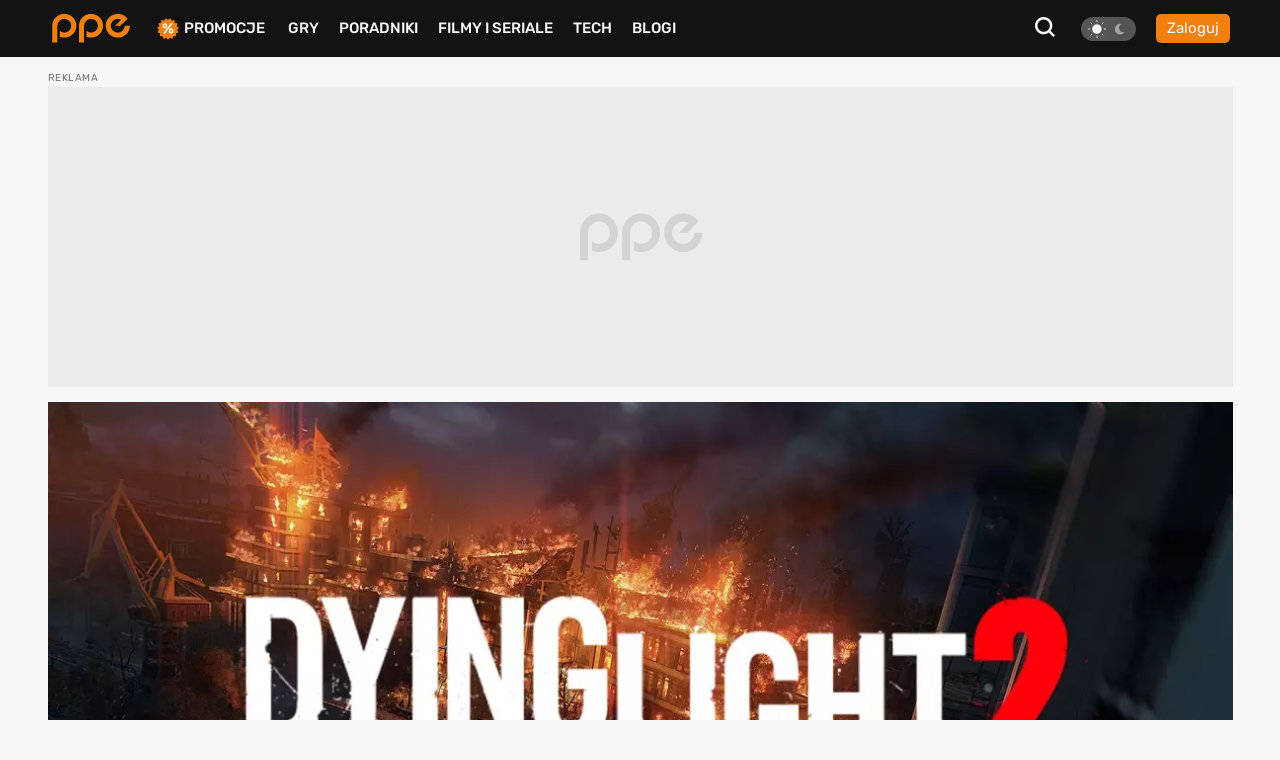

--- FILE ---
content_type: text/html; charset=UTF-8
request_url: https://www.ppe.pl/poradniki/211571/dying-light-2-ukojenie.html
body_size: 25208
content:
<!DOCTYPE html>
<html>
<head>
    <meta charset="UTF-8" />
    <title>
                        Dying Light 2 - Ukojenie
            </title>
            <link rel="apple-touch-icon" sizes="180x180"
              href="/build/client/images/icons/apple-touch-icon.f8efafc1.png">
        <link rel="icon" type="image/png" sizes="32x32"
              href="/build/client/images/icons/favicon-32x32.61c4b8b2.png" />
        <link rel="icon" type="image/png" sizes="16x16"
              href="/build/client/images/icons/favicon-16x16.7d425608.png" />
    
    <meta name="robots" content="max-snippet:-1">
    <meta name="robots" content="max-image-preview:large">
    <meta name="viewport" content="width=device-width, initial-scale=1" />
    <meta http-equiv="X-UA-Compatible" content="ie=edge" />
    
                
        <meta name="description" content="Dying Light 2 - poradnik i solucja. Wybory, podstawy, porady, walka, parkour, misje, mapa, aktywności, wiatraki, anomalie, wieże radiowe, fabuła, questy, obozy, decyzje.">
<meta property="og:type" content="article">
<meta property="og:title" content="Dying Light 2 - poradnik i solucja. Wybory, podstawy, porady, walka, parkour, misje, mapa, aktywności, GRE">
<meta property="og:url"
      content="https://www.ppe.pl/poradniki/211571/dying-light-2-ukojenie.html">
<meta property="og:image" content="https://pliki.ppe.pl/storage/3752400696377f3af97e/3752400696377f3af97e.jpg">
<meta property="og:image:type" content="image/jpeg">
<meta property="og:image:secure_url" content="https://pliki.ppe.pl/storage/3752400696377f3af97e/3752400696377f3af97e.jpg">
<meta property="og:image:width" content="1200">
<meta property="og:image:height" content="675">
<meta property="og:description" content="Dying Light 2 - poradnik i solucja. Wybory, podstawy, porady, walka, parkour, misje, mapa, aktywności, wiatraki, anomalie, wieże radiowe, fabuła, questy, obozy, decyzje.">
<meta property="article:author" content="Mateusz Wróbel">
<meta property="article:published_time" content="2022-11-10CET21:27:00">
<meta property="article:modified_time" content="2023-09-27CEST23:06:16">
    <meta property="article:tag" content="poradnik">
    <meta property="article:tag" content="Techland">
    <meta property="article:tag" content="Solucja">
    <meta property="article:tag" content="Dying Light 2 Stay Human">
    <meta property="article:tag" content="Porady">
<meta property="fb:app_id" content="361025612155215">
<meta name="twitter:card" content="summary_large_image">
<meta name="twitter:site" content="@PPE_pl">
<meta name="twitter:creator" content="@PPE_pl">
<meta name="twitter:title" content="Dying Light 2 - poradnik i solucja. Wybory, podstawy, porady, walka, parkour, misje, mapa, aktywności, GRE">
<meta name="twitter:text:title" content="Dying Light 2 - poradnik i solucja. Wybory, podstawy, porady, walka, parkour, misje, mapa, aktywności, GRE">
<meta name="twitter:description" content="Dying Light 2 - poradnik i solucja. Wybory, podstawy, porady, walka, parkour, misje, mapa, aktywności, wiatraki, anomalie, wieże radiowe, fabuła, questy, obozy, decyzje.">
        
<script type="application/ld+json">
        {
            "@context" : "http://schema.org",
            "@type" : "Article",
            "name" : "Dying Light 2 - poradnik i solucja. Wybory, podstawy, porady, walka, parkour, misje, mapa, aktywności, GRE",
            "author" : {
                "@type" : "Person",
                "name" : "Mateusz "
            },
            "datePublished" : "2022-11-10CET21:27",
            "url" : "https://www.ppe.pl/poradniki/211571/dying-light-2-ukojenie.html",
            "publisher" : {
                "@type" : "Organization",
                "name" : "ppe.pl"
            },
            "image": [
                                                                    {
                                    "@type": "ImageObject",
                                    "url": "https://pliki.ppe.pl/storage/3752400696377f3af97e/3752400696377f3af97e-1200w.jpg",
                                    "width": "1200",
                                    "height": "675"
                                    },
                                                                {
                                    "@type": "ImageObject",
                                    "url": "https://pliki.ppe.pl/storage/3752400696377f3af97e/3752400696377f3af97e-800w.jpg",
                                    "width": "800",
                                    "height": "450"
                                    },
                                                                {
                                    "@type": "ImageObject",
                                    "url": "https://pliki.ppe.pl/storage/3752400696377f3af97e/3752400696377f3af97e-400w.jpg",
                                    "width": "400",
                                    "height": "225"
                                    }
                                                  ]
        }

</script>
            <link rel="canonical"
              href="https://www.ppe.pl/poradniki/211571/dying-light-2-ukojenie.html" />
    
                <link rel="stylesheet" href="/build/client/381.406090c4.css"><link rel="stylesheet" href="/build/client/app.a1c63289.css">
    
    <link rel="stylesheet" href="/build/client/guide_view.83d68d23.css">

            <script async src="/build/client/scripts_delay.dbb4bde6.js"></script>
    
        
    <script async src="https://www.googletagmanager.com/gtag/js?id=UA-22961799-3"></script>
<script>
window.dataLayer = window.dataLayer || [];
function gtag(){dataLayer.push(arguments);}
gtag('js', new Date());

gtag('config', 'UA-22961799-3');
</script>
    <script type="text/javascript">
    !function () { var e = function () { var e, t = "__tcfapiLocator", a = [], n = window; for (; n;) { try { if (n.frames[t]) { e = n; break } } catch (e) { } if (n === window.top) break; n = n.parent } e || (!function e() { var a = n.document, r = !!n.frames[t]; if (!r) if (a.body) { var i = a.createElement("iframe"); i.style.cssText = "display:none", i.name = t, a.body.appendChild(i) } else setTimeout(e, 5); return !r }(), n.__tcfapi = function () { for (var e, t = arguments.length, n = new Array(t), r = 0; r < t; r++)n[r] = arguments[r]; if (!n.length) return a; if ("setGdprApplies" === n[0]) n.length > 3 && 2 === parseInt(n[1], 10) && "boolean" == typeof n[3] && (e = n[3], "function" == typeof n[2] && n[2]("set", !0)); else if ("ping" === n[0]) { var i = { gdprApplies: e, cmpLoaded: !1, cmpStatus: "stub" }; "function" == typeof n[2] && n[2](i) } else a.push(n) }, n.addEventListener("message", (function (e) { var t = "string" == typeof e.data, a = {}; try { a = t ? JSON.parse(e.data) : e.data } catch (e) { } var n = a.__tcfapiCall; n && window.__tcfapi(n.command, n.version, (function (a, r) { var i = { __tcfapiReturn: { returnValue: a, success: r, callId: n.callId } }; t && (i = JSON.stringify(i)), e.source.postMessage(i, "*") }), n.parameter) }), !1)) }; "undefined" != typeof module ? module.exports = e : e() }();
</script> 
 
<script>
window._sp_ = {
    config: {
        accountId: 1542,
        baseEndpoint: 'https://cdn.privacy-mgmt.com',
        propertyId: 13554,
    }
}

</script>
<script src="https://cdn.privacy-mgmt.com/wrapperMessagingWithoutDetection.js"></script>

<script async src="https://securepubads.g.doubleclick.net/tag/js/gpt.js"></script>
<script type='text/javascript' async='async' src='https://cdn-a.yieldlove.com/v2/yieldlove.js?ppe.pl'></script>
<script>
window.googletag = window.googletag || {cmd: []};
googletag.cmd.push(function() {
googletag.defineSlot('/53015287,14942375/ppe.pl_d_970x300_1', [[970, 300], [970, 200], [970, 250], [750, 300], [750, 200]], 'div-gpt-ad-1407836188970-0').addService(googletag.pubads());
googletag.defineSlot('/53015287,14942375/ppe.pl_d_300x600_1', [[300, 600], [200, 600], [160, 600], [120, 600], [300, 900], [300, 1050]], 'div-gpt-ad-1407836000715-0').addService(googletag.pubads());
googletag.defineSlot('/53015287,14942375/ppe.pl_d_750x300_1', [[750, 300], [750, 200], [750, 250], [750, 600]], 'div-gpt-ad-1407836243901-0').addService(googletag.pubads());
googletag.defineOutOfPageSlot('/53015287,14942375/ppe.pl_oop_desktop', 'div-gpt-ad-1588076575330-0').addService(googletag.pubads());
googletag.pubads().enableSingleRequest();
googletag.enableServices();
googletag.pubads().disableInitialLoad();
});
</script>
<script async src="//get.optad360.io/sf/20581804-c69b-4d90-8ec7-d3d896a3557b/plugin.min.js"></script>
</head>

<body class="theme--light"
      data-controller="search"
      data-search-target="body"
      data-search-url-value="/api/search"
      data-search-type-value="game">

<div id="fb-root"></div>




<nav class="navbar-wrapper" id="menu" data-controller="navbar" data-mobile="">
    <div class="navbar container">
        <div class="navbar__logo-wrapper">
            <a class="navbar__logo" href="/">
                <img src="/build/client/images/ppe-logo.92321605.svg" class=""
                     alt="PPE.pl - portal graczy. Serwis o grach na PS4, Xbox, Switch, PC - PPE.pl" />
            </a>
        </div>

        <div class="navbar__tool" data-controller="navbarMenu">
    <button class="search-btn search-btn-open" data-action="click->search#open">
        <svg xmlns="http://www.w3.org/2000/svg" width="20" height="20" viewBox="0 0 20 20"><defs><style>.a{fill:#f7f7f7;}</style></defs><path class="a" d="M22.125,20.113,17.7,15.689a8.675,8.675,0,1,0-1.739,1.737l4.428,4.424ZM6.408,14.878a6.177,6.177,0,1,1,8.739,0A6.175,6.175,0,0,1,6.408,14.878Z" transform="translate(-2.125 -1.85)"/></svg>
    </button>

    
<div class="theme-switch">
    <div
            class="theme-switch__switch"
            data-action="click->theme#change"
            data-controller="theme"
            data-userExists="0"
    >
        <div id="light" class="theme-switch__sun active"></div>
        <div id="dark" class="theme-switch__moon "></div>
    </div>
</div>
            <a class="btn btn--small btn--normalize-height"
           href="/logowanie">
            Zaloguj
        </a>
    </div>


        <div class="navbar__list">
            <ul class="nav-list mt-10 mt-lg-0">
                <li class="nav-list__item nav-list__promo" data-navbar-target="sales">
                    <img src="/build/client/images/icons/promocje-ikonka.4f70c764.svg" class=""
                         alt="PPE.pl - Promocje na gry, sprzęt, telefony" />
                    <a href="/promocje">Promocje</a>
                    
    <div class="sub-menu-wrapper" data-navbar-target="submenuSales">
        <ul class="sub-menu">
                            <li>
                    <a href="https://www.ppe.pl/promocje/gry/ps4" title="Promocje na gry PS4">Promocje na gry PS4</a>
                </li>
                            <li>
                    <a href="https://www.ppe.pl/promocje/gry/ps5" title="Promocje na gry PS5">Promocje na gry PS5</a>
                </li>
                            <li>
                    <a href="https://www.ppe.pl/promocje/gry/xbox_series_x" title="Promocje na gry Xbox">Promocje na gry Xbox</a>
                </li>
                            <li>
                    <a href="https://www.ppe.pl/promocje/gry/PC" title="Promocje na gry PC">Promocje na gry PC</a>
                </li>
                            <li>
                    <a href="https://www.ppe.pl/promocje/tech/ps4" title="Promocje na konsole PS4">Promocje na konsole PS4</a>
                </li>
                            <li>
                    <a href="https://www.ppe.pl/promocje/tech/ps5" title="Promocje na konsole PS5">Promocje na konsole PS5</a>
                </li>
                            <li>
                    <a href="https://www.ppe.pl/promocje/tech/xbox_series_x" title="https://www.ppe.pl/promocje/tech/xbox_series_x">Promocje na konsole Xbox</a>
                </li>
                    </ul>
    </div>
                </li>
                <li class="nav-list__item">
                    <a href="/gry">Gry</a>
                </li>
                <li class="nav-list__item" data-navbar-target="guides">
                    <a href="/poradniki-do-gier">Poradniki</a>
                    
    <div class="sub-menu-wrapper" data-navbar-target="submenuGuides">
        <ul class="sub-menu">
                            <li>
                    <a href="https://www.ppe.pl/poradniki/363765/assassins-creed-shadows-poradnik-fabula-misje-zadania-poboczne-regiony-templariusze-porady-trofea.html" title="AC Shadows poradnik do gry">AC Shadows poradnik</a>
                </li>
                            <li>
                    <a href="https://www.ppe.pl/poradniki/381263/ghost-of-yotei-poradnik-misje-zadania-regiony-eksploracja-aktywnosci-walka-porady-podstawy-trofea.html" title="Ghost of Yotei poradnik do gry">Ghost of Yotei poradnik</a>
                </li>
                            <li>
                    <a href="https://www.ppe.pl/poradniki/367326/clair-obscur-expedition-33-poradnik-misje-zadania-umiejetnosci-buildy-walka-swiat-porady-trofea.html" title="Clair Obscur Expedition 33 poradnik do gry">Clair Obscur Expedition 33 poradnik</a>
                </li>
                            <li>
                    <a href="https://www.ppe.pl/poradniki/360740/kingdom-come-deliverance-2-poradnik-misje-zadania-questy-opis-przejscia-wybory-walka-porady-trofea.html" title="Kingdom Come Delivearnce 2 poradnik do gry">Kingdom Come Deliverance 2 poradnik</a>
                </li>
                            <li>
                    <a href="https://www.ppe.pl/poradniki/312379/hogwarts-legacy-poradnik-podstawy-cena-ps-plus-xbox-game-pass-ps4-xbox-one-i-darmowa-aktualizacja.html" title="Hogwarts Legacy poradnik do gry">Hogwarts Legacy poradnik</a>
                </li>
                            <li>
                    <a href="https://www.ppe.pl/poradniki/323284/baldurs-gate-3-poradnik-misje-glowne-questy-poboczne-wybory-decyzje-konsekwencje-towarzysze-romanse.html" title="Baldurs Gate 3 poradnik do gry">Baldurs Gate 3 poradnik</a>
                </li>
                            <li>
                    <a href="https://www.ppe.pl/poradniki/352498/silent-hill-2-remake-poradnik-solucja-zagadki-wskazowki-zakonczenia-fotografie-sejfy-kody-trofea.html" title="Silent Hill 2 Remake poradnik do gry">Silent Hill 2 Remake poradnik</a>
                </li>
                            <li>
                    <a href="https://www.ppe.pl/poradniki/356588/farming-simulator-25-poradnik-pola-hodowle-maszyny-uprawy-nowosci-ciagniki-plony-handel.html" title="Farming Simulator 25 poradnik do gry">Farming Simulator 25 poradnik</a>
                </li>
                            <li>
                    <a href="https://www.ppe.pl/poradniki/357201/stalker-2-poradnik-solucja-misje-glowne-questy-poboczne-zagadki-mechaniki-walka-mapa-trofea.html" title="STALKER 2 poradnik do gry">STALKER 2 poradnik</a>
                </li>
                            <li>
                    <a href="https://www.ppe.pl/poradniki/298495/wiedzmin-3-poradnik-solucja-wybory-decyzje-konsekwencje-w-fabule-zakonczenia-romanse-karty-do-gwinta.html" title="Wiedźmin 3 poradnik do gry">Wiedźmin 3 poradnik</a>
                </li>
                    </ul>
    </div>
                </li>
                <li class="nav-list__item">
                    <a href="/filmy-seriale">Filmy i seriale</a>
                </li>
                <li class="nav-list__item">
                    <a href="/technologie">Tech</a>
                </li>
                <li class="nav-list__item">
                    <a href="/blog-gry.html">BLOGI</a>
                </li>
            </ul>
        </div>

            </div>
</nav>


<div id="db-notifications-wrapper" data-controller="notification"></div>
<div id="notifications-wrapper"></div>

<main class="site-wrapper">
            
				
				
	<div class="banner-parent-screening">
		<div class="banner-placeholder-screening banner-max-width" style="width: 1200px;height: 300px;">
			<!-- /53015287,14942375/ppe.pl_d_970x300_1 -->
<div id='div-gpt-ad-1407836188970-0'>
  <script>
    googletag.cmd.push(function() { googletag.display('div-gpt-ad-1407836188970-0'); });
  </script>
</div>

<!-- /53015287,14942375/ppe.pl_oop_desktop -->
<div id='div-gpt-ad-1588076575330-0'>
  <script>
    googletag.cmd.push(function() { googletag.display('div-gpt-ad-1588076575330-0'); });
  </script>
</div>
		</div>
	</div>


    
                <div class="table-of-contents" data-controller="guide">
            <p class="table-of-contents__title">
                Dying Light 2 - poradnik i solucja. Wybory, podstawy, porady, walka, parkour, misje, mapa, aktywności - poradnik i solucja do gry. Opis, przejścia, zagadki, sekrety, znajdźki, mechaniki,
                zdolności
            </p>
            <button class="btn" data-action="click->guide#toggleModal">Spis treści</button>
            <div class="modal" data-guide-target="modal" data-guide-open-class="open">
                
<div class="table-of-contents-wrapper">
    <p class="header">
        Spis treści
                            <span data-action="click->guide#toggleModal">
                <i class="fas fa-times"></i>
            </span>
            </p>
            <a class="link-main-guide" href="/poradniki/211571/dying-light-2-poradnik-i-solucja-wybory-podstawy-porady-walka-parkour-misje-mapa-aktywnosci-1.html">
            Powrót do poradnika
        </a>
    
            <div class="table-of-contents__section shadow-radius"
             data-controller="guide">
            <p class="section-heading" data-action="click->guide#toggleList">
                Dying Light 2 - BLOODY TIES DLC
                <i class="fas fa-angle-down arrow"></i>
            </p>
            <ul class="table-of-contents__section-list"
                data-guide-open-class="open"
                data-guide-target="list">
                                    <li class="">
                        <a href="/poradniki/211571/dying-light-2-bloody-ties-jak-rozpoczac-dlc.html">
                            Dying Light 2 - Bloody Ties: jak rozpocząć DLC?
                        </a>
                    </li>
                                    <li class="">
                        <a href="/poradniki/211571/dying-light-2-pierwsza-krew.html">
                            Dying Light 2 - Pierwsza Krew
                        </a>
                    </li>
                                    <li class="">
                        <a href="/poradniki/211571/dying-light-2-szaleniec-z-villedor.html">
                            Dying Light 2 - Szaleniec z Villedor
                        </a>
                    </li>
                                    <li class="">
                        <a href="/poradniki/211571/dying-light-2-slawa-lub-hanba.html">
                            Dying Light 2 - Sława lub hańba
                        </a>
                    </li>
                                    <li class="">
                        <a href="/poradniki/211571/dying-light-2-bloody-ties-zlodziej-a-servus-wybor-dot-oliviera-w-misji-slawa-lub-hanba.html">
                            Dying Light 2 Bloody Ties - Złodziej a Servus, wybór dot. Oliviera w misji &quot;Sława lub hańba&quot;
                        </a>
                    </li>
                                    <li class="">
                        <a href="/poradniki/211571/dying-light-2-droga-ku-zatraceniu.html">
                            Dying Light 2 - Droga ku zatraceniu
                        </a>
                    </li>
                                    <li class="">
                        <a href="/poradniki/211571/dying-light-2-ciro-zabic-czy-oszczedzic-wybor-i-konsekwencje.html">
                            Dying Light 2 - Ciro, zabić czy oszczędzić, wybór i konsekwencje
                        </a>
                    </li>
                                    <li class="">
                        <a href="/poradniki/211571/dying-light-2-przedstawienie-musi-trwac.html">
                            Dying Light 2 - Przedstawienie musi trwać
                        </a>
                    </li>
                                    <li class="">
                        <a href="/poradniki/211571/dying-light-2-maska-zalozyc-wyrzucic-czy-dac-ciro-wybor-w-zakonczeniu-dodatku.html">
                            Dying Light 2 - Maska, założyć, wyrzucić czy dać Ciro? Wybór w zakończeniu dodatku
                        </a>
                    </li>
                                    <li class="">
                        <a href="/poradniki/211571/dying-light-2-prometeusz.html">
                            Dying Light 2 - Prometeusz
                        </a>
                    </li>
                                    <li class="">
                        <a href="/poradniki/211571/dying-light-2-walka-idealna.html">
                            Dying Light 2 - Walka idealna
                        </a>
                    </li>
                                    <li class="">
                        <a href="/poradniki/211571/dying-light-2-do-tanga-trzeba-trojga.html">
                            Dying Light 2 - Do tanga trzeba trojga
                        </a>
                    </li>
                                    <li class="">
                        <a href="/poradniki/211571/dying-light-2-zlota-klatka.html">
                            Dying Light 2 - Złota klatka
                        </a>
                    </li>
                                    <li class="">
                        <a href="/poradniki/211571/dying-light-2-sejf-kod-do-skrytki-w-pokoju-czachy-jaki-jest.html">
                            Dying Light 2 - Sejf, kod do skrytki w pokoju Czachy, jaki jest?
                        </a>
                    </li>
                                    <li class="">
                        <a href="/poradniki/211571/dying-light-2-jedyna-nadzieja.html">
                            Dying Light 2 - Jedyna nadzieja
                        </a>
                    </li>
                                    <li class="">
                        <a href="/poradniki/211571/dying-light-2-kain.html">
                            Dying Light 2 - Kain
                        </a>
                    </li>
                                    <li class="">
                        <a href="/poradniki/211571/dying-light-2-pijaka-portret-wlasny.html">
                            Dying Light 2 - Pijaka portret własny
                        </a>
                    </li>
                            </ul>
        </div>
            <div class="table-of-contents__section shadow-radius"
             data-controller="guide">
            <p class="section-heading" data-action="click->guide#toggleList">
                Dying Light 2 - PODSTAWY
                <i class="fas fa-angle-down arrow"></i>
            </p>
            <ul class="table-of-contents__section-list"
                data-guide-open-class="open"
                data-guide-target="list">
                                    <li class="">
                        <a href="/poradniki/211571/dying-light-2-oficjalna-data-premiery-gry-i-docelowe-platformy-1.html">
                            Dying Light 2 - oficjalna data premiery gry i docelowe platformy
                        </a>
                    </li>
                                    <li class="">
                        <a href="/poradniki/211571/dying-light-2-cena-gry-i-edycje-deluxe-ultimate-1.html">
                            Dying Light 2 - cena gry i edycje Deluxe/Ultimate
                        </a>
                    </li>
                                    <li class="">
                        <a href="/poradniki/211571/dying-light-2-ps5-i-xsx-s-tryby-graficzne-1.html">
                            Dying Light 2 - PS5 i XSX|S - tryby graficzne
                        </a>
                    </li>
                                    <li class="">
                        <a href="/poradniki/211571/dying-light-2-upgrade-z-ps4-na-ps5-xone-na-xsx-s-1.html">
                            Dying Light 2 - Upgrade z PS4 na PS5 / XONE na XSX|S
                        </a>
                    </li>
                                    <li class="">
                        <a href="/poradniki/211571/dying-light-2-fabula-i-glowny-bohater.html">
                            Dying Light 2 - fabuła i główny bohater
                        </a>
                    </li>
                                    <li class="">
                        <a href="/poradniki/211571/dying-light-2-swiat-gry-rozmiar-mapy.html">
                            Dying Light 2 - świat gry, rozmiar mapy
                        </a>
                    </li>
                                    <li class="">
                        <a href="/poradniki/211571/dying-light-2-cykl-dnia-i-nocy.html">
                            Dying Light 2 - cykl dnia i nocy
                        </a>
                    </li>
                                    <li class="">
                        <a href="/poradniki/211571/dying-light-2-kooperacja-rozgrywka-ze-znajomymi-1.html">
                            Dying Light 2 - kooperacja, rozgrywka ze znajomymi
                        </a>
                    </li>
                                    <li class="">
                        <a href="/poradniki/211571/dying-light-2-polskie-napisy-i-angielski-dubbing-blokada-lokalizacji-1.html">
                            Dying Light 2 - polskie napisy i angielski dubbing, blokada lokalizacji
                        </a>
                    </li>
                            </ul>
        </div>
            <div class="table-of-contents__section shadow-radius"
             data-controller="guide">
            <p class="section-heading" data-action="click->guide#toggleList">
                Dying Light 2 - PORADY
                <i class="fas fa-angle-down arrow"></i>
            </p>
            <ul class="table-of-contents__section-list"
                data-guide-open-class="open"
                data-guide-target="list">
                                    <li class="">
                        <a href="/poradniki/211571/dying-light-2-porady-na-start-jak-grac-1.html">
                            Dying Light 2 - porady na start, jak grać?
                        </a>
                    </li>
                                    <li class="">
                        <a href="/poradniki/211571/dying-light-2-skradanie-sie-cicha-eliminacja-pasek-wykrycia-1.html">
                            Dying Light 2 - skradanie się, cicha eliminacja, pasek wykrycia
                        </a>
                    </li>
                                    <li class="">
                        <a href="/poradniki/211571/dying-light-2-bezpieczne-strefy-skrytki-osady-ocalencow-i-ikony-na-mapie-1.html">
                            Dying Light 2 - bezpieczne strefy, skrytki, osady ocaleńców i ikony na mapie
                        </a>
                    </li>
                                    <li class="">
                        <a href="/poradniki/211571/dying-light-2-pogon-swiatlo-uv-odpornosc-zrodla-lupu-premia-1.html">
                            Dying Light 2 - pogoń, światło UV, odporność, źródła łupu, premia
                        </a>
                    </li>
                                    <li class="">
                        <a href="/poradniki/211571/dying-light-2-umiejetnosci-jakie-skille-odblokowac-na-poczatek-1.html">
                            Dying Light 2 - umiejętności, jakie skille odblokować na początek?
                        </a>
                    </li>
                                    <li class="">
                        <a href="/poradniki/211571/dying-light-2-szybka-podroz-metro-i-siedziby-frakcji-1.html">
                            Dying Light 2 - szybka podróż, metro i siedziby frakcji
                        </a>
                    </li>
                                    <li class="">
                        <a href="/poradniki/211571/dying-light-2-trwalosc-broni-modyfikacje-i-ulepszenia-1.html">
                            Dying Light 2 - trwałość broni, modyfikacje i ulepszenia
                        </a>
                    </li>
                                    <li class="">
                        <a href="/poradniki/211571/dying-light-2-crafting-wytwarzanie-przedmiotow-1.html">
                            Dying Light 2 - crafting, wytwarzanie przedmiotów
                        </a>
                    </li>
                                    <li class="">
                        <a href="/poradniki/211571/dying-light-2-handlarz-gdzie-znalezc-co-sprzedawac-1.html">
                            Dying Light 2 - handlarz, gdzie znaleźć, co sprzedawać?
                        </a>
                    </li>
                                    <li class="">
                        <a href="/poradniki/211571/dying-light-2-rzemieslnik-ulepszanie-wyposazenia-schematy-1.html">
                            Dying Light 2 - rzemieślnik, ulepszanie wyposażenia, schematy
                        </a>
                    </li>
                            </ul>
        </div>
            <div class="table-of-contents__section shadow-radius"
             data-controller="guide">
            <p class="section-heading" data-action="click->guide#toggleList">
                Dying Light 2 - PYTANIA
                <i class="fas fa-angle-down arrow"></i>
            </p>
            <ul class="table-of-contents__section-list"
                data-guide-open-class="open"
                data-guide-target="list">
                                    <li class="">
                        <a href="/poradniki/211571/dying-light-2-romans-z-lawan-czy-jest-dostepny-1.html">
                            Dying Light 2 - romans (z Lawan), czy jest dostępny?
                        </a>
                    </li>
                                    <li class="">
                        <a href="/poradniki/211571/dying-light-2-czas-rozgrywki-ile-zajmie-ukonczenie-gry.html">
                            Dying Light 2 - czas rozgrywki, ile zajmie ukończenie gry?
                        </a>
                    </li>
                                    <li class="">
                        <a href="/poradniki/211571/dying-light-2-luk-i-paralotnia-jak-zdobyc-kiedy-dostepne-1.html">
                            Dying Light 2 - łuk i paralotnia, jak zdobyć, kiedy dostępne?
                        </a>
                    </li>
                                    <li class="">
                        <a href="/poradniki/211571/dying-light-2-latarka-uv-jak-zdobyc-1.html">
                            Dying Light 2 - Latarka UV, jak zdobyć?
                        </a>
                    </li>
                                    <li class="">
                        <a href="/poradniki/211571/dying-light-2-wybory-w-trybie-kooperacji-kto-podejmuje.html">
                            Dying Light 2 - wybory w trybie kooperacji, kto podejmuje?
                        </a>
                    </li>
                                    <li class="">
                        <a href="/poradniki/211571/dying-light-2-dialogi-jak-nie-pominac-opcjonalnych-kwestii-1.html">
                            Dying Light 2 - dialogi, jak nie pominąć opcjonalnych kwestii?
                        </a>
                    </li>
                                    <li class="">
                        <a href="/poradniki/211571/dying-light-2-zmysl-przetrwania-kolory-ikon-i-przydatnosc-1.html">
                            Dying Light 2 - zmysł przetrwania, kolory ikon i przydatność
                        </a>
                    </li>
                                    <li class="">
                        <a href="/poradniki/211571/dying-light-2-przedmioty-lecznicze-i-rzucane-jak-uzyc-1.html">
                            Dying Light 2 - przedmioty lecznicze i rzucane, jak użyć?
                        </a>
                    </li>
                                    <li class="">
                        <a href="/poradniki/211571/dying-light-2-pasek-wytrzymalosci-jak-zarzadzac-i-zwiekszyc-1.html">
                            Dying Light 2 - pasek wytrzymałości, jak zarządzać i zwiększyć?
                        </a>
                    </li>
                                    <li class="">
                        <a href="/poradniki/211571/dying-light-2-obszar-skazony-chemikaliami-jak-odzyskac-odpornosc-1.html">
                            Dying Light 2 - obszar skażony chemikaliami, jak odzyskać odporność?
                        </a>
                    </li>
                                    <li class="">
                        <a href="/poradniki/211571/dying-light-2-licznik-pd-za-parkour-i-walke-kiedy-zdobywamy-doswiadczenie-1.html">
                            Dying Light 2 - licznik PD za parkour i walkę, kiedy zdobywamy doświadczenie?
                        </a>
                    </li>
                                    <li class="">
                        <a href="/poradniki/211571/dying-light-2-badanie-obiektow-jak-wchodzic-w-interakcje-z-waznymi-przedmiotami-1.html">
                            Dying Light 2 - badanie obiektów, jak wchodzić w interakcję z ważnymi przedmiotami?
                        </a>
                    </li>
                                    <li class="">
                        <a href="/poradniki/211571/dying-light-2-lornetka-jak-korzystac-i-odkrywac-nowe-obiekty-1.html">
                            Dying Light 2 - lornetka, jak korzystać i odkrywać nowe obiekty?
                        </a>
                    </li>
                                    <li class="">
                        <a href="/poradniki/211571/dying-light-2-wytrychy-jak-otwierac-klodki-i-zamki-1.html">
                            Dying Light 2 - wytrychy, jak otwierać kłódki i zamki?
                        </a>
                    </li>
                                    <li class="">
                        <a href="/poradniki/211571/dying-light-2-limit-udzwigu-czy-wystepuje-1.html">
                            Dying Light 2 - limit udźwigu, czy występuje?
                        </a>
                    </li>
                                    <li class="">
                        <a href="/poradniki/211571/dying-light-2-widok-tpp-czy-mozna-zalaczyc.html">
                            Dying Light 2 - widok TPP, czy można załączyć?
                        </a>
                    </li>
                                    <li class="">
                        <a href="/poradniki/211571/dying-light-2-liczba-broni-jakie-wyrozniamy.html">
                            Dying Light 2 - liczba broni, jakie wyróżniamy?
                        </a>
                    </li>
                                    <li class="">
                        <a href="/poradniki/211571/dying-light-2-pistolety-i-karabiny-czy-wystepuja-w-grze.html">
                            Dying Light 2 - pistolety i karabiny, czy występują w grze?
                        </a>
                    </li>
                                    <li class="">
                        <a href="/poradniki/211571/dying-light-2-budowanie-bazy-czy-mozliwe.html">
                            Dying Light 2 - budowanie bazy, czy możliwe?
                        </a>
                    </li>
                                    <li class="">
                        <a href="/poradniki/211571/dying-light-2-pojazdy-czy-mozna-ich-uzyc-do-podrozy-1.html">
                            Dying Light 2 - pojazdy, czy można ich użyć do podróży?
                        </a>
                    </li>
                                    <li class="">
                        <a href="/poradniki/211571/dying-light-2-frakcje-jak-wplywaja-na-rozgrywke-1.html">
                            Dying Light 2 - frakcje - jak wpływają na rozgrywkę?
                        </a>
                    </li>
                                    <li class="">
                        <a href="/poradniki/211571/dying-light-2-dlc-i-popremierowe-wsparcie-czy-techland-mysli-o-dodatkach-1.html">
                            Dying Light 2 - DLC i popremierowe wsparcie - czy Techland myśli o dodatkach?
                        </a>
                    </li>
                            </ul>
        </div>
            <div class="table-of-contents__section shadow-radius"
             data-controller="guide">
            <p class="section-heading" data-action="click->guide#toggleList">
                Dying Light 2 - FABUŁA
                <i class="fas fa-angle-down arrow"></i>
            </p>
            <ul class="table-of-contents__section-list"
                data-guide-open-class="open"
                data-guide-target="list">
                                    <li class="">
                        <a href="/poradniki/211571/dying-light-2-blokowanie-misji-pobocznych-po-misjach-glownych-czy-wystepuje.html">
                            Dying Light 2 - blokowanie misji pobocznych po misjach głównych, czy występuje?
                        </a>
                    </li>
                                    <li class="">
                        <a href="/poradniki/211571/dying-light-2-granie-po-zakonczeniu-czy-mozliwe.html">
                            Dying Light 2 - granie po zakończeniu, czy możliwe?
                        </a>
                    </li>
                                    <li class="">
                        <a href="/poradniki/211571/dying-light-2-droga-pielgrzyma.html">
                            Dying Light 2 - Droga pielgrzyma
                        </a>
                    </li>
                                    <li class="">
                        <a href="/poradniki/211571/dying-light-2-coraz-silniejszy.html">
                            Dying Light 2 - Coraz silniejszy
                        </a>
                    </li>
                                    <li class="">
                        <a href="/poradniki/211571/dying-light-2-wskazniki-zarazy.html">
                            Dying Light 2 - Wskaźniki zarazy
                        </a>
                    </li>
                                    <li class="">
                        <a href="/poradniki/211571/dying-light-2-jedyne-wyjscie.html">
                            Dying Light 2 - Jedyne wyjście
                        </a>
                    </li>
                                    <li class="">
                        <a href="/poradniki/211571/dying-light-2-niesforny-brat.html">
                            Dying Light 2 - Niesforny brat
                        </a>
                    </li>
                                    <li class="">
                        <a href="/poradniki/211571/dying-light-2-pertraktacje.html">
                            Dying Light 2 - Pertraktacje
                        </a>
                    </li>
                                    <li class="">
                        <a href="/poradniki/211571/dying-light-2-nalot.html">
                            Dying Light 2 - Nalot
                        </a>
                    </li>
                                    <li class="">
                        <a href="/poradniki/211571/dying-light-2-wieza-cisnien.html">
                            Dying Light 2 - Wieża ciśnień
                        </a>
                    </li>
                                    <li class="">
                        <a href="/poradniki/211571/dying-light-2-rewolucja.html">
                            Dying Light 2 - Rewolucja
                        </a>
                    </li>
                                    <li class="">
                        <a href="/poradniki/211571/dying-light-2-czas-na-waltza.html">
                            Dying Light 2 - Czas na Waltza!
                        </a>
                    </li>
                                    <li class="">
                        <a href="/poradniki/211571/dying-light-2-nowy-dom.html">
                            Dying Light 2 - Nowy dom
                        </a>
                    </li>
                                    <li class="">
                        <a href="/poradniki/211571/dying-light-2-rozkazy.html">
                            Dying Light 2 - Rozkazy
                        </a>
                    </li>
                                    <li class="">
                        <a href="/poradniki/211571/dying-light-2-obserwatorium.html">
                            Dying Light 2 - Obserwatorium
                        </a>
                    </li>
                                    <li class="">
                        <a href="/poradniki/211571/dying-light-2-witamy-na-pokladzie.html">
                            Dying Light 2 - Witamy na pokładzie
                        </a>
                    </li>
                                    <li class="">
                        <a href="/poradniki/211571/dying-light-2-katedra.html">
                            Dying Light 2 - Katedra
                        </a>
                    </li>
                                    <li class="">
                        <a href="/poradniki/211571/dying-light-2-audycja.html">
                            Dying Light 2 - Audycja
                        </a>
                    </li>
                                    <li class="">
                        <a href="/poradniki/211571/dying-light-2-but.html">
                            Dying Light 2 - But
                        </a>
                    </li>
                                    <li class="">
                        <a href="/poradniki/211571/dying-light-2-nocni-biegacze.html">
                            Dying Light 2 - Nocni biegacze
                        </a>
                    </li>
                                    <li class="">
                        <a href="/poradniki/211571/dying-light-2-veronika.html">
                            Dying Light 2 - Veronika
                        </a>
                    </li>
                                    <li class="">
                        <a href="/poradniki/211571/dying-light-2-przelom.html">
                            Dying Light 2 - Przełom
                        </a>
                    </li>
                                    <li class="">
                        <a href="/poradniki/211571/dying-light-2-teraz-albo-nigdy.html">
                            Dying Light 2 - Teraz albo nigdy!
                        </a>
                    </li>
                                    <li class="">
                        <a href="/poradniki/211571/dying-light-2-x13.html">
                            Dying Light 2 - X13
                        </a>
                    </li>
                                    <li class="">
                        <a href="/poradniki/211571/dying-light-2-wszystkie-zakonczenia-i-najwazniejsze-wybory.html">
                            Dying Light 2 - Wszystkie zakończenia i najważniejsze wybory
                        </a>
                    </li>
                            </ul>
        </div>
            <div class="table-of-contents__section shadow-radius"
             data-controller="guide">
            <p class="section-heading" data-action="click->guide#toggleList">
                Dying Light 2 - WYBORY I KONSEKWENCJE: FABUŁA
                <i class="fas fa-angle-down arrow"></i>
            </p>
            <ul class="table-of-contents__section-list"
                data-guide-open-class="open"
                data-guide-target="list">
                                    <li class="">
                        <a href="/poradniki/211571/dying-light-2-mniejsze-i-wieksze-wybory-w-dialogach-jak-odroznic.html">
                            Dying Light 2 - mniejsze i większe wybory w dialogach, jak odróżnić?
                        </a>
                    </li>
                                    <li class="">
                        <a href="/poradniki/211571/dying-light-2-podzial-miasta-bonusy-relacje-z-postaciami-i-konsekwencje.html">
                            Dying Light 2 - podział miasta, bonusy, relacje z postaciami i konsekwencje
                        </a>
                    </li>
                                    <li class="">
                        <a href="/poradniki/211571/dying-light-2-nalot-aitor-czy-sophie.html">
                            Dying Light 2 - Nalot (Aitor czy Sophie)
                        </a>
                    </li>
                                    <li class="">
                        <a href="/poradniki/211571/dying-light-2-wieza-cisnien-jack-i-joe-komu-dac-wode.html">
                            Dying Light 2 - Wieża ciśnień (Jack i Joe / Komu dać wodę?)
                        </a>
                    </li>
                                    <li class="">
                        <a href="/poradniki/211571/dying-light-2-rewolucja-hakon-pomoc-czy-zostawic-los-alberto.html">
                            Dying Light 2 - Rewolucja (Hakon - pomóc czy zostawić?, los Alberto)
                        </a>
                    </li>
                                    <li class="">
                        <a href="/poradniki/211571/dying-light-2-witamy-na-pokladzie-strona-matta-czy-juana.html">
                            Dying Light 2 - Witamy na pokładzie (strona Matta czy Juana?)
                        </a>
                    </li>
                                    <li class="">
                        <a href="/poradniki/211571/dying-light-2-audycja-wieza-vnc-juan-matt-czy-frank.html">
                            Dying Light 2 - Audycja (Wieża VNC - Juan, Matt czy Frank?)
                        </a>
                    </li>
                                    <li class="">
                        <a href="/poradniki/211571/dying-light-2-nocni-biegacze-zabij-lub-oszczedz-hakona.html">
                            Dying Light 2 - Nocni biegacze (zabij lub oszczędź Hakona)
                        </a>
                    </li>
                                    <li class="">
                        <a href="/poradniki/211571/dying-light-2-przelom-uratuj-franka-czy-biegnij-do-ciezarowki.html">
                            Dying Light 2 - Przełom, uratuj Franka czy biegnij do ciężarówki?
                        </a>
                    </li>
                                    <li class="">
                        <a href="/poradniki/211571/dying-light-2-teraz-albo-nigdy-pulkownik-zaufaj-zabij.html">
                            Dying Light 2 - Teraz albo nigdy (pułkownik: zaufaj/zabij)
                        </a>
                    </li>
                                    <li class="">
                        <a href="/poradniki/211571/dying-light-2-x13-zakonczenia.html">
                            Dying Light 2 - X13: zakończenia
                        </a>
                    </li>
                            </ul>
        </div>
            <div class="table-of-contents__section shadow-radius"
             data-controller="guide">
            <p class="section-heading" data-action="click->guide#toggleList">
                Dying Light 2 - ZADANIA POBOCZNE
                <i class="fas fa-angle-down arrow"></i>
            </p>
            <ul class="table-of-contents__section-list"
                data-guide-open-class="open"
                data-guide-target="list">
                                    <li class="">
                        <a href="/poradniki/211571/dying-light-2-wszystkie-zadania-poboczne-lista-z-podzialem-na-regiony.html">
                            Dying Light 2 - Wszystkie zadania poboczne, lista z podziałem na regiony
                        </a>
                    </li>
                                    <li class="">
                        <a href="/poradniki/211571/dying-light-2-rybi-mnich.html">
                            Dying Light 2 - Rybi mnich
                        </a>
                    </li>
                                    <li class="">
                        <a href="/poradniki/211571/dying-light-2-wszystko-zostaje-w-rodzinie.html">
                            Dying Light 2 - Wszystko zostaje w rodzinie
                        </a>
                    </li>
                                    <li class="">
                        <a href="/poradniki/211571/dying-light-2-lekcja-historii.html">
                            Dying Light 2 - Lekcja historii
                        </a>
                    </li>
                                    <li class="">
                        <a href="/poradniki/211571/dying-light-2-przeblysk-geniuszu.html">
                            Dying Light 2 - Przebłysk geniuszu
                        </a>
                    </li>
                                    <li class="">
                        <a href="/poradniki/211571/dying-light-2-na-zdrowie.html">
                            Dying Light 2 - Na zdrowie!
                        </a>
                    </li>
                                    <li class="">
                        <a href="/poradniki/211571/dying-light-2-teraz-twoj-ruch.html">
                            Dying Light 2 - Teraz twój ruch
                        </a>
                    </li>
                                    <li class="">
                        <a href="/poradniki/211571/dying-light-2-zaginieni.html">
                            Dying Light 2 - Zaginieni
                        </a>
                    </li>
                                    <li class="">
                        <a href="/poradniki/211571/dying-light-2-prawdziwi-przyjaciele.html">
                            Dying Light 2 - Prawdziwi przyjaciele
                        </a>
                    </li>
                                    <li class="">
                        <a href="/poradniki/211571/dying-light-2-obnazona-szyja.html">
                            Dying Light 2 - Obnażona szyja
                        </a>
                    </li>
                                    <li class="">
                        <a href="/poradniki/211571/dying-light-2-istota-przetrwania.html">
                            Dying Light 2 - Istota przetrwania
                        </a>
                    </li>
                                    <li class="">
                        <a href="/poradniki/211571/dying-light-2-ksiezniczka-w-wiezy.html">
                            Dying Light 2 - Księżniczka w wieży
                        </a>
                    </li>
                                    <li class="">
                        <a href="/poradniki/211571/dying-light-2-wartosc-sentymentalna.html">
                            Dying Light 2 - Wartość sentymentalna
                        </a>
                    </li>
                                    <li class="">
                        <a href="/poradniki/211571/dying-light-2-skradziona-wlasnosc.html">
                            Dying Light 2 - Skradziona własność
                        </a>
                    </li>
                                    <li class="">
                        <a href="/poradniki/211571/dying-light-2-wyzwanie-woda-i-blyskawica.html">
                            Dying Light 2 - Wyzwanie: Woda i błyskawica
                        </a>
                    </li>
                                    <li class="">
                        <a href="/poradniki/211571/dying-light-2-quiz-inteligencja-zarazonych.html">
                            Dying Light 2 - Quiz: Inteligencja zarażonych
                        </a>
                    </li>
                                    <li class="">
                        <a href="/poradniki/211571/dying-light-2-swat.html">
                            Dying Light 2 - Swat
                        </a>
                    </li>
                                    <li class="">
                        <a href="/poradniki/211571/dying-light-2-bron-ostateczna.html">
                            Dying Light 2 - Broń ostateczna
                        </a>
                    </li>
                                    <li class="">
                        <a href="/poradniki/211571/dying-light-2-walka-o-wode.html">
                            Dying Light 2 - Walka o wodę
                        </a>
                    </li>
                                    <li class="">
                        <a href="/poradniki/211571/dying-light-2-uciekinierzy.html">
                            Dying Light 2 - Uciekinierzy
                        </a>
                    </li>
                                    <li class="">
                        <a href="/poradniki/211571/dying-light-2-nie-twoja-liga.html">
                            Dying Light 2 - Nie twoja liga
                        </a>
                    </li>
                                    <li class="">
                        <a href="/poradniki/211571/dying-light-2-perfumy.html">
                            Dying Light 2 - Perfumy
                        </a>
                    </li>
                                    <li class="">
                        <a href="/poradniki/211571/dying-light-2-uslane-rozami.html">
                            Dying Light 2 - Usłane różami
                        </a>
                    </li>
                                    <li class="">
                        <a href="/poradniki/211571/dying-light-2-renegaci-2.html">
                            Dying Light 2 - Renegaci
                        </a>
                    </li>
                                    <li class="">
                        <a href="/poradniki/211571/dying-light-2-krysztalowa-biel.html">
                            Dying Light 2 - Kryształowa biel
                        </a>
                    </li>
                                    <li class="">
                        <a href="/poradniki/211571/dying-light-2-aitor.html">
                            Dying Light 2 - Aitor
                        </a>
                    </li>
                                    <li class="">
                        <a href="/poradniki/211571/dying-light-2-goncy.html">
                            Dying Light 2 - Gońcy
                        </a>
                    </li>
                                    <li class="">
                        <a href="/poradniki/211571/dying-light-2-goncy-ii-iii-iv-v.html">
                            Dying Light 2 - Gońcy II, III, IV, V
                        </a>
                    </li>
                                    <li class="">
                        <a href="/poradniki/211571/dying-light-2-klub-ksiazki-i.html">
                            Dying Light 2 - Klub książki I
                        </a>
                    </li>
                                    <li class="">
                        <a href="/poradniki/211571/dying-light-2-klub-ksiazki-ii.html">
                            Dying Light 2 - Klub książki II
                        </a>
                    </li>
                                    <li class="">
                        <a href="/poradniki/211571/dying-light-2-klub-ksiazki-iii-iv-v-vi.html">
                            Dying Light 2 - Klub książki III, IV, V, VI
                        </a>
                    </li>
                                    <li class="">
                        <a href="/poradniki/211571/dying-light-2-samogon.html">
                            Dying Light 2 - Samogon
                        </a>
                    </li>
                                    <li class="">
                        <a href="/poradniki/211571/dying-light-2-odszczurzanie.html">
                            Dying Light 2 - Odszczurzanie
                        </a>
                    </li>
                                    <li class="">
                        <a href="/poradniki/211571/dying-light-2-najczerwiensza-czerwien.html">
                            Dying Light 2 - Najczerwieńsza czerwień
                        </a>
                    </li>
                                    <li class="">
                        <a href="/poradniki/211571/dying-light-2-zabic-albo-nie-zabic.html">
                            Dying Light 2 - Zabić albo nie zabić
                        </a>
                    </li>
                                    <li class="">
                        <a href="/poradniki/211571/dying-light-2-rodzina-zastepcza.html">
                            Dying Light 2 - Rodzina zastępcza
                        </a>
                    </li>
                                    <li class="">
                        <a href="/poradniki/211571/dying-light-2-dozgonne-uczucie.html">
                            Dying Light 2 - Dozgonne uczucie
                        </a>
                    </li>
                                    <li class="">
                        <a href="/poradniki/211571/dying-light-2-lokum-dla-brigitte.html">
                            Dying Light 2 - Lokum dla Brigitte
                        </a>
                    </li>
                                    <li class="">
                        <a href="/poradniki/211571/dying-light-2-czarna-wdowa.html">
                            Dying Light 2 - Czarna wdowa
                        </a>
                    </li>
                                    <li class="">
                        <a href="/poradniki/211571/dying-light-2-przykladny-wnuczek.html">
                            Dying Light 2 - Przykładny wnuczek
                        </a>
                    </li>
                                    <li class="">
                        <a href="/poradniki/211571/dying-light-2-z-siostra-za-pan-brat.html">
                            Dying Light 2 - Z siostrą za pan brat
                        </a>
                    </li>
                                    <li class="">
                        <a href="/poradniki/211571/dying-light-2-ptasie-radio.html">
                            Dying Light 2 - Ptasie radio
                        </a>
                    </li>
                                    <li class="">
                        <a href="/poradniki/211571/dying-light-2-dezerter.html">
                            Dying Light 2 - Dezerter
                        </a>
                    </li>
                                    <li class="">
                        <a href="/poradniki/211571/dying-light-2-sciana-mestwa.html">
                            Dying Light 2 - Ściana męstwa
                        </a>
                    </li>
                                    <li class="">
                        <a href="/poradniki/211571/dying-light-2-pod-przykrywka.html">
                            Dying Light 2 - Pod przykrywką
                        </a>
                    </li>
                                    <li class="">
                        <a href="/poradniki/211571/dying-light-2-impreza-po-imprezie.html">
                            Dying Light 2 - Impreza po imprezie
                        </a>
                    </li>
                                    <li class="active">
                        <a href="/poradniki/211571/dying-light-2-ukojenie.html">
                            Dying Light 2 - Ukojenie
                        </a>
                    </li>
                                    <li class="">
                        <a href="/poradniki/211571/dying-light-2-podwojne-klopoty.html">
                            Dying Light 2 - Podwójne kłopoty
                        </a>
                    </li>
                                    <li class="">
                        <a href="/poradniki/211571/dying-light-2-zywiciel-rodziny.html">
                            Dying Light 2 - Żywiciel rodziny
                        </a>
                    </li>
                            </ul>
        </div>
            <div class="table-of-contents__section shadow-radius"
             data-controller="guide">
            <p class="section-heading" data-action="click->guide#toggleList">
                Dying Light 2 - WYBORY I KONSEKWENCJE: POBOCZNE
                <i class="fas fa-angle-down arrow"></i>
            </p>
            <ul class="table-of-contents__section-list"
                data-guide-open-class="open"
                data-guide-target="list">
                                    <li class="">
                        <a href="/poradniki/211571/dying-light-2-dwa-znaczniki-wyboru-misji-co-oznaczaja-1.html">
                            Dying Light 2 - dwa znaczniki wyboru misji, co oznaczają?
                        </a>
                    </li>
                                    <li class="">
                        <a href="/poradniki/211571/dying-light-2-wartosc-sentymentalna-pozytywka-mai-jak-oddac-dziewczynce-przedmiot.html">
                            Dying Light 2: wartość sentymentalna, pozytywka Mai, jak oddać dziewczynce przedmiot?
                        </a>
                    </li>
                                    <li class="">
                        <a href="/poradniki/211571/dying-light-2-aitor-lek-dla-aitora-male-czy-duze-platki.html">
                            Dying Light 2 - Aitor - Lek dla Aitora (małe czy duże płatki?)
                        </a>
                    </li>
                            </ul>
        </div>
            <div class="table-of-contents__section shadow-radius"
             data-controller="guide">
            <p class="section-heading" data-action="click->guide#toggleList">
                Dying Light 2 - AKTYWNOŚCI
                <i class="fas fa-angle-down arrow"></i>
            </p>
            <ul class="table-of-contents__section-list"
                data-guide-open-class="open"
                data-guide-target="list">
                                    <li class="">
                        <a href="/poradniki/211571/dying-light-2-wiatraki-lokalizacja-i-opis-przejscia.html">
                            Dying Light 2 - Wiatraki, lokalizacja i opis przejścia
                        </a>
                    </li>
                                    <li class="">
                        <a href="/poradniki/211571/dying-light-2-stacje-metra-szybka-podroz-lokalizacja.html">
                            Dying Light 2 - Stacje metra (szybka podróż), lokalizacja
                        </a>
                    </li>
                                    <li class="">
                        <a href="/poradniki/211571/dying-light-2-anomalie-gre-obiekty-gre-lokalizacja-i-opis-przejscia.html">
                            Dying Light 2 - Anomalie GRE, obiekty GRE, lokalizacja i opis przejścia
                        </a>
                    </li>
                                    <li class="">
                        <a href="/poradniki/211571/dying-light-2-zrzuty-zaopatrzenia-wojskowe-lokalizacja.html">
                            Dying Light 2 - Zrzuty zaopatrzenia (wojskowe), lokalizacja
                        </a>
                    </li>
                                    <li class="">
                        <a href="/poradniki/211571/dying-light-2-obozy-bandytow-lokalizacja.html">
                            Dying Light 2 - Obozy bandytów, lokalizacja
                        </a>
                    </li>
                                    <li class="">
                        <a href="/poradniki/211571/dying-light-2-wieze-radiowe-lokalizacja-i-opis-przejscia.html">
                            Dying Light 2 - Wieże radiowe, lokalizacja i opis przejścia
                        </a>
                    </li>
                                    <li class="">
                        <a href="/poradniki/211571/dying-light-2-wyzwania-parkourowe-i-walki-lokalizacja.html">
                            Dying Light 2 - Wyzwania parkourowe i walki, lokalizacja
                        </a>
                    </li>
                                    <li class="">
                        <a href="/poradniki/211571/dying-light-2-losowe-aktywnosci-opcjonalne-spotkania.html">
                            Dying Light 2 - Losowe aktywności, opcjonalne spotkania
                        </a>
                    </li>
                            </ul>
        </div>
            <div class="table-of-contents__section shadow-radius"
             data-controller="guide">
            <p class="section-heading" data-action="click->guide#toggleList">
                Dying Light 2 - REGIONY (MAPY)
                <i class="fas fa-angle-down arrow"></i>
            </p>
            <ul class="table-of-contents__section-list"
                data-guide-open-class="open"
                data-guide-target="list">
                                    <li class="">
                        <a href="/poradniki/211571/dying-light-2-mapa-trinity-wszystkie-aktywnosci.html">
                            Dying Light 2 - Mapa Trinity, wszystkie aktywności
                        </a>
                    </li>
                                    <li class="">
                        <a href="/poradniki/211571/dying-light-2-mapa-horseshoe-wszystkie-aktywnosci.html">
                            Dying Light 2 - Mapa Horseshoe, wszystkie aktywności
                        </a>
                    </li>
                                    <li class="">
                        <a href="/poradniki/211571/dying-light-2-mapa-quarry-end-wszystkie-aktywnosci.html">
                            Dying Light 2 - Mapa Quarry End, wszystkie aktywności
                        </a>
                    </li>
                                    <li class="">
                        <a href="/poradniki/211571/dying-light-2-mapa-downtown-wszystkie-aktywnosci.html">
                            Dying Light 2 - Mapa Downtown, wszystkie aktywności
                        </a>
                    </li>
                                    <li class="">
                        <a href="/poradniki/211571/dying-light-2-mapa-wharf-wszystkie-aktywnosci.html">
                            Dying Light 2 - Mapa Wharf, wszystkie aktywności
                        </a>
                    </li>
                                    <li class="">
                        <a href="/poradniki/211571/dying-light-2-mapa-new-dawn-park-wszystkie-aktywnosci.html">
                            Dying Light 2 - Mapa New Dawn Park, wszystkie aktywności
                        </a>
                    </li>
                                    <li class="">
                        <a href="/poradniki/211571/dying-light-2-mapa-muddy-grounds-wszystkie-aktywnosci.html">
                            Dying Light 2 - Mapa Muddy Grounds, wszystkie aktywności
                        </a>
                    </li>
                                    <li class="">
                        <a href="/poradniki/211571/dying-light-2-mapa-garrison-wszystkie-aktywnosci.html">
                            Dying Light 2 - Mapa Garrison, wszystkie aktywności
                        </a>
                    </li>
                                    <li class="">
                        <a href="/poradniki/211571/dying-light-2-mapa-houndfield-wszystkie-aktywnosci.html">
                            Dying Light 2 - Mapa Houndfield, wszystkie aktywności
                        </a>
                    </li>
                            </ul>
        </div>
            <div class="table-of-contents__section shadow-radius"
             data-controller="guide">
            <p class="section-heading" data-action="click->guide#toggleList">
                Dying Light 2 - BOSSOWIE
                <i class="fas fa-angle-down arrow"></i>
            </p>
            <ul class="table-of-contents__section-list"
                data-guide-open-class="open"
                data-guide-target="list">
                                    <li class="">
                        <a href="/poradniki/211571/dying-light-2-herman-walka-z-bossem.html">
                            Dying Light 2 - Herman, walka z bossem
                        </a>
                    </li>
                                    <li class="">
                        <a href="/poradniki/211571/dying-light-2-leto-walka-z-bossem.html">
                            Dying Light 2 - Leto, walka z bossem
                        </a>
                    </li>
                                    <li class="">
                        <a href="/poradniki/211571/dying-light-2-hakon-walka-z-bossem.html">
                            Dying Light 2 - Hakon, walka z bossem
                        </a>
                    </li>
                                    <li class="">
                        <a href="/poradniki/211571/dying-light-2-waltz-pierwsza-walka-z-bossem.html">
                            Dying Light 2 - Waltz, pierwsza walka z bossem
                        </a>
                    </li>
                                    <li class="">
                        <a href="/poradniki/211571/dying-light-2-waltz-druga-finalowa-walka-z-bossem.html">
                            Dying Light 2 - Waltz, druga, finałowa walka z bossem
                        </a>
                    </li>
                            </ul>
        </div>
            <div class="table-of-contents__section shadow-radius"
             data-controller="guide">
            <p class="section-heading" data-action="click->guide#toggleList">
                Dying Light 2 - ZNAJDŻKI
                <i class="fas fa-angle-down arrow"></i>
            </p>
            <ul class="table-of-contents__section-list"
                data-guide-open-class="open"
                data-guide-target="list">
                                    <li class="">
                        <a href="/poradniki/211571/dying-light-2-inhibitory-lokalizacja.html">
                            Dying Light 2 - inhibitory, lokalizacja
                        </a>
                    </li>
                                    <li class="">
                        <a href="/poradniki/211571/dying-light-2-pamiatki-lokalizacja.html">
                            Dying Light 2 - pamiątki, lokalizacja
                        </a>
                    </li>
                                    <li class="">
                        <a href="/poradniki/211571/dying-light-2-nagrania-lokalizacja.html">
                            Dying Light 2 - nagrania, lokalizacja
                        </a>
                    </li>
                                    <li class="">
                        <a href="/poradniki/211571/dying-light-2-graffiti-lokalizacja.html">
                            Dying Light 2 - graffiti, lokalizacja
                        </a>
                    </li>
                            </ul>
        </div>
            <div class="table-of-contents__section shadow-radius"
             data-controller="guide">
            <p class="section-heading" data-action="click->guide#toggleList">
                Dying Light 2 - FRAKCJE
                <i class="fas fa-angle-down arrow"></i>
            </p>
            <ul class="table-of-contents__section-list"
                data-guide-open-class="open"
                data-guide-target="list">
                                    <li class="">
                        <a href="/poradniki/211571/dying-light-2-straznicy-pokoju.html">
                            Dying Light 2 - Strażnicy Pokoju
                        </a>
                    </li>
                                    <li class="">
                        <a href="/poradniki/211571/dying-light-2-ocalency-1.html">
                            Dying Light 2 - Ocaleńcy
                        </a>
                    </li>
                                    <li class="">
                        <a href="/poradniki/211571/dying-light-2-renegaci.html">
                            Dying Light 2 - Renegaci
                        </a>
                    </li>
                                    <li class="">
                        <a href="/poradniki/211571/dying-light-2-nocni-biegacze-2.html">
                            Dying Light 2 - Nocni biegacze
                        </a>
                    </li>
                                    <li class="">
                        <a href="/poradniki/211571/dying-light-2-pielgrzymi.html">
                            Dying Light 2 - Pielgrzymi
                        </a>
                    </li>
                                    <li class="">
                        <a href="/poradniki/211571/dying-light-2-scavengers.html">
                            Dying Light 2 - Scavengers
                        </a>
                    </li>
                            </ul>
        </div>
    </div>
            </div>
        </div>
        <div class="container">
        <div class="container__row">
            <div class="container__col-xs-12 pt-5">
                <article>
                    <div class="guide-img">
                        

    
        
    <div
            class="picture-wrapper guide-main-picture "
                >
                                            <picture data-controller="picture">
                                    <source
                            type="image/webp"
                            data-placeholder="[data-uri]"
                                                            srcset="https://pliki.ppe.pl/storage/3752400696377f3af97e/3752400696377f3af97e-webp-250w.webp 250w, https://pliki.ppe.pl/storage/3752400696377f3af97e/3752400696377f3af97e-webp-400w.webp 400w, https://pliki.ppe.pl/storage/3752400696377f3af97e/3752400696377f3af97e-webp-800w.webp 800w, https://pliki.ppe.pl/storage/3752400696377f3af97e/3752400696377f3af97e-webp-1200w.webp 1200w"
                                sizes="(max-width: 1200px) 100vw, 1200px"
                                                >
                                    <source
                            type="image/jpeg"
                            data-placeholder="[data-uri]"
                                                            srcset="https://pliki.ppe.pl/storage/3752400696377f3af97e/3752400696377f3af97e-250w.jpg 250w, https://pliki.ppe.pl/storage/3752400696377f3af97e/3752400696377f3af97e-400w.jpg 400w, https://pliki.ppe.pl/storage/3752400696377f3af97e/3752400696377f3af97e-800w.jpg 800w, https://pliki.ppe.pl/storage/3752400696377f3af97e/3752400696377f3af97e-1200w.jpg 1200w"
                                sizes="(max-width: 1200px) 100vw, 1200px"
                                                >
                                <img
                        width="1200"
                        height="675"
                        alt="Dying Light 2 Poradnik"
                        data-placeholder="[data-uri]"
                        class="lazy"
                                                    src="https://pliki.ppe.pl/storage/3752400696377f3af97e/3752400696377f3af97e.jpg"
                                                                            id="211571"
                                        />
                            </picture>
                </div>
                        <div class="labels-and-title-wrapper">
                            <div class="labels-and-title">
                                <div class="article-labels">
                                    <span class="label">Poradnik</span>
                                    <div>
                                        <div class="battery desktop-big level5">
                                            <span>560813V</span>
                                        </div>
                                    </div>
                                </div>
                                <h1 class="title-in-photo">
                                                                            Dying Light 2 - Ukojenie
                                                                    </h1>
                            </div>
                        </div>
                    </div>
                    <div class="author pr-15 pl-15 limit-800px">
                                                <a href="/autor/Mateusz-Wrobel/79235"
               >Mateusz Wróbel</a>
                                            <span>| 10.11.2022, 21:27</span>
                    </div>
                    <div class="container__row">
                        <div class="container__col-lg-8">
                            <div class="guide-content text-content pl-15 pr-15 pr-md-20 pl-md-20">
                                
    <div class="single-gallery" data-controller="fullscreen">
    <div class="single-gallery__header" data-action="click->fullscreen#hide">
        <img src="/build/client/images/icons/cross.b514cdd0.svg" alt="cross icon" class="single-gallery__icon-cross" />
    </div>
    <div class="single-gallery__image" data-action="click->fullscreen#hide">
        <img src="#" alt="Gallery image" data-fullscreen-target="image" />
    </div>
    </div>
<div class="content guide" data-controller="achievementsHandler"
     data-action="click->achievementsHandler#handleClickOnArticle">
                    <h2>Dying Light 2 - Ukojenie</h2>
        
                        <div id="article-1">
            
        </div>
        
                            <p>Opis zadania pobocznego "Ukojenie" z Dying Light 2.</p>
        
                
                            <p style="text-align: center;">
                

    
        
    <div
            class="picture-wrapper no-effect   picture-wrapper--pinchable "
                            data-controller="singleGallery"
                data-singleGallery-url-value="https://pliki.ppe.pl/storage/5118afc3e45d661bd233/5118afc3e45d661bd233.jpeg"
                data-action="click->singleGallery#show"
                >
                                            <picture data-controller="picture">
                                    <source
                            type="image/webp"
                            data-placeholder="[data-uri]"
                                                            srcset="[data-uri] 100vw"
                                sizes="100vw"
                                data-srcset="https://pliki.ppe.pl/storage/5118afc3e45d661bd233/5118afc3e45d661bd233-webp-250w.webp 250w, https://pliki.ppe.pl/storage/5118afc3e45d661bd233/5118afc3e45d661bd233-webp-400w.webp 400w, https://pliki.ppe.pl/storage/5118afc3e45d661bd233/5118afc3e45d661bd233-webp-800w.webp 800w, https://pliki.ppe.pl/storage/5118afc3e45d661bd233/5118afc3e45d661bd233-webp-1200w.webp 1200w, https://pliki.ppe.pl/storage/5118afc3e45d661bd233/5118afc3e45d661bd233-webp-1600w.webp 1600w"
                                data-sizes="(max-width: 959px) 100vw, (max-width: 1199px) 60vw, 790px"
                                                >
                                    <source
                            type="image/jpeg"
                            data-placeholder="[data-uri]"
                                                            srcset="[data-uri] 100vw"
                                sizes="100vw"
                                data-srcset="https://pliki.ppe.pl/storage/5118afc3e45d661bd233/5118afc3e45d661bd233-250w.jpeg 250w, https://pliki.ppe.pl/storage/5118afc3e45d661bd233/5118afc3e45d661bd233-400w.jpeg 400w, https://pliki.ppe.pl/storage/5118afc3e45d661bd233/5118afc3e45d661bd233-800w.jpeg 800w, https://pliki.ppe.pl/storage/5118afc3e45d661bd233/5118afc3e45d661bd233-1200w.jpeg 1200w, https://pliki.ppe.pl/storage/5118afc3e45d661bd233/5118afc3e45d661bd233-1600w.jpeg 1600w"
                                data-sizes="(max-width: 959px) 100vw, (max-width: 1199px) 60vw, 790px"
                                                >
                                <img
                        width="3840"
                        height="2160"
                        alt="temp_name"
                        data-placeholder="[data-uri]"
                        class="lazy"
                                                    src="[data-uri]"
                            data-src="https://pliki.ppe.pl/storage/5118afc3e45d661bd233/5118afc3e45d661bd233.jpeg"
                                                                            id="211571"
                                        />
                                 <div class="resize-icon">
    <img src="/build/client/images/icons/resize-icon.e1e9c338.svg" class="resize-icon__icon" alt="resize icon" />
</div>
                            </picture>
                </div>
                </p>
        
                            
    <div class="content-array__media-expert">
        <div class="content-array__media-expert-header">
            <span class="content-array__media-expert-header-title">
                Wybrane okazje dla Ciebie
            </span>
            <div class="content-array__media-expert-header-buttons">
                <span>Reklama</span>
                <a href="https://ad.doubleclick.net/ddm/trackclk/N980473.2521702PPE.PL/B32963402.414688363;dc_trk_aid=607216972;dc_trk_cid=228291445;dc_lat=;dc_rdid=;tag_for_child_directed_treatment=;tfua=;ltd=;dc_tdv=1" rel="nofollow" target="_blank">
                    <svg width="133" height="29" viewBox="0 0 133 29" fill="none" xmlns="http://www.w3.org/2000/svg">
                        <rect x="0.294922" y="0.5" width="132.706" height="28" rx="12" fill="black"/>
                        <g clip-path="url(#clip0_10289_256509)">
                            <path d="M101.931 10.7022C101.896 10.6784 101.86 10.6665 101.825 10.6665C101.542 10.6903 101.105 10.7975 100.775 10.9284C100.35 11.1189 99.9131 11.4284 99.5357 11.7737V10.8213C99.5357 10.7379 99.4764 10.6784 99.394 10.6784H96.8213C96.7508 10.6784 96.6797 10.7379 96.6797 10.8213V19.3689C96.6797 19.4522 96.7508 19.5117 96.8213 19.5117H99.5592C99.6298 19.5117 99.7009 19.4522 99.7009 19.3689V13.7379C99.7832 13.7022 99.9013 13.6546 99.9013 13.6546C100.138 13.5594 100.373 13.4522 100.775 13.3808C101.199 13.3093 101.589 13.2975 101.825 13.3212C101.86 13.3212 101.907 13.3093 101.931 13.2856C101.966 13.2498 101.978 13.2141 101.978 13.1784V10.8094C101.978 10.7736 101.966 10.726 101.931 10.7022Z" fill="white"/>
                            <path d="M76.1829 19.2858C76.1829 19.2858 73.174 15.0239 73.0559 14.8573C73.174 14.7025 75.9942 10.9049 75.9942 10.9049C76.006 10.8811 76.0178 10.8454 76.0178 10.8216C76.0178 10.7978 76.0178 10.7739 76.006 10.7501C75.9825 10.7025 75.9349 10.6787 75.8761 10.6787H73.0441C72.9966 10.6787 72.9613 10.7025 72.926 10.7382C72.926 10.7382 71.5335 12.774 71.3331 13.0716C71.1321 12.774 69.7519 10.7382 69.7519 10.7382C69.7279 10.7025 69.6808 10.6787 69.6338 10.6787H66.6008C66.5538 10.6787 66.5067 10.7025 66.4832 10.7501C66.4709 10.7739 66.4592 10.7978 66.4592 10.8216C66.4592 10.8454 66.4709 10.8811 66.4949 10.9049C66.4949 10.9049 69.445 14.7621 69.5627 14.9168C69.445 15.0954 66.4356 19.2858 66.4356 19.2858C66.4239 19.3096 66.4121 19.3454 66.4121 19.3692C66.4121 19.393 66.4121 19.4168 66.4239 19.4406C66.4474 19.4882 66.5067 19.512 66.5538 19.512H69.5156C69.5745 19.512 69.6102 19.4882 69.6455 19.4406C69.6455 19.4406 71.085 17.1073 71.2973 16.762C71.51 17.1073 72.9025 19.4406 72.9025 19.4406C72.9378 19.4882 72.973 19.512 73.0323 19.512H76.0648C76.1236 19.512 76.1712 19.4882 76.1947 19.4406C76.2065 19.4168 76.2065 19.393 76.2065 19.3692C76.2065 19.3454 76.2065 19.3096 76.1829 19.2858Z" fill="white"/>
                            <path d="M81.3505 10.5954C81.0084 10.643 80.6663 10.7144 80.3472 10.8215C80.0762 10.9049 79.8047 11.0239 79.5684 11.1549V10.8215C79.5684 10.7382 79.5096 10.6787 79.4272 10.6787H76.8545C76.7839 10.6787 76.7129 10.7382 76.7129 10.8215V22.3572C76.7129 22.4287 76.7839 22.5001 76.8545 22.5001H79.5924C79.663 22.5001 79.7341 22.4287 79.7341 22.3572V19.3691C79.911 19.4287 80.1115 19.4882 80.2884 19.5239C80.5717 19.5834 80.9138 19.6311 81.3505 19.6549V17.3691C81.1736 17.3929 80.9849 17.4049 80.7839 17.3929C80.3712 17.381 79.9581 17.2858 79.7341 17.1906V13.2977C79.9463 13.1668 80.1821 13.0715 80.4183 13.0001C80.6898 12.9287 81.0437 12.8811 81.2917 12.8811H81.3505V10.5954ZM85.103 11.8454C84.4305 11.0358 83.4748 10.6073 82.2592 10.5596C81.9642 10.5477 81.6574 10.5596 81.3505 10.5954V12.8811C81.9049 12.893 82.2945 13.0715 82.5896 13.4406C82.8371 13.762 82.967 14.2858 82.9788 15.0001C82.9788 15.762 82.8018 16.381 82.4715 16.7977C82.2117 17.1072 81.8343 17.2977 81.3505 17.3691V19.6549H81.6927C82.271 19.643 82.9905 19.5001 83.439 19.3096C83.9821 19.0715 84.407 18.762 84.7962 18.3453C85.1736 17.9287 85.4569 17.4644 85.6696 16.8929C85.8701 16.3216 85.9882 15.5953 85.9882 14.8335C85.9882 13.6311 85.6696 12.5358 85.103 11.8454Z" fill="white"/>
                            <path d="M107.985 17.4642C107.949 17.4285 107.902 17.4166 107.867 17.4285C107.796 17.4523 107.158 17.5 107.017 17.5C106.628 17.5119 106.356 17.4761 106.238 17.4047C106.096 17.3214 106.026 17.2381 105.955 17.0833C105.884 16.9166 105.872 16.6785 105.872 16.488L105.861 15.7143V12.988H107.772C107.843 12.988 107.914 12.9286 107.914 12.8452V10.9881C107.914 10.9047 107.843 10.8452 107.772 10.8452H105.813V8.36903C105.813 8.32141 105.802 8.2857 105.766 8.26188C105.731 8.22617 105.672 8.22617 105.636 8.23808L102.946 9.0595C102.887 9.07141 102.852 9.13093 102.852 9.19045V16.6666C102.852 17.8095 103.099 18.5238 103.677 19C104.22 19.4523 105.046 19.6904 106.12 19.6904L107.347 19.619L107.477 19.6071L107.925 19.5357C107.997 19.5238 108.044 19.4642 108.044 19.3928V17.5714C108.044 17.5238 108.02 17.488 107.985 17.4642Z" fill="white"/>
                            <path d="M62.1396 10.4048C60.806 10.4524 59.7321 10.8691 58.8827 11.6786C58.0333 12.5119 57.573 13.7024 57.549 15.131C57.5373 16.5595 58.0803 17.9048 58.9533 18.6548C59.8031 19.369 60.7707 19.7024 62.1396 19.7381V17.5C61.75 17.4405 61.4554 17.3214 61.2191 17.1429C60.9711 16.9524 60.6883 16.5119 60.6172 15.9048H62.1396V14.0238H60.5937C60.629 13.5476 60.8417 13.0119 61.101 12.7857C61.4196 12.5119 61.6911 12.4048 62.1396 12.3929V10.4048ZM62.1396 19.7381H62.5645C63.5791 19.7262 64.429 19.5834 65.5852 19.25C65.6441 19.2381 65.6916 19.1786 65.6916 19.1072V17.2262C65.6916 17.1786 65.6681 17.131 65.6323 17.1072C65.597 17.0833 65.55 17.0714 65.5029 17.0833C64.6648 17.369 63.7208 17.5238 63.2017 17.5476C62.7885 17.5595 62.4347 17.5476 62.1396 17.5V19.7381ZM65.5147 11.6072C64.8064 10.7857 63.8036 10.4048 62.3636 10.4048H62.1396V12.3929H62.222C62.7062 12.3929 63.0248 12.5119 63.2841 12.7977C63.485 13.0119 63.6737 13.5238 63.6737 14.0119V14.0238H62.1396V15.9048H66.3523C66.4229 15.9048 66.494 15.8452 66.494 15.7619L66.5293 14.9762V14.8334C66.5293 13.4405 66.2107 12.4048 65.5147 11.6072Z" fill="white"/>
                            <path d="M91.2172 10.4048C89.884 10.4524 88.8219 10.8691 87.972 11.6786C87.1109 12.5119 86.6506 13.7024 86.6389 15.131C86.6271 16.5595 87.1697 17.9048 88.0431 18.6548C88.8925 19.369 89.8605 19.7024 91.2172 19.7381V17.5C90.8398 17.4405 90.5447 17.3214 90.3085 17.1429C90.061 16.9524 89.7777 16.5238 89.6953 15.9048H91.2172V14.0238H89.6831C89.7071 13.5476 89.9193 13.0119 90.1909 12.7857C90.4977 12.5119 90.7687 12.4048 91.2172 12.3929V10.4048ZM91.2172 19.7381H91.6539C92.669 19.7262 93.5066 19.5834 94.6751 19.25C94.7339 19.2381 94.781 19.1786 94.781 19.1072V17.2262C94.781 17.1786 94.7574 17.131 94.7104 17.1072C94.6751 17.0833 94.6276 17.0714 94.5923 17.0833C93.7546 17.369 92.8106 17.5238 92.2911 17.5476C91.8662 17.5595 91.524 17.5476 91.2172 17.5V19.7381ZM94.604 11.6072C93.884 10.7857 92.8812 10.4048 91.4417 10.4048H91.2172V12.3929H91.3118C91.7838 12.3929 92.1024 12.5119 92.3739 12.7977C92.5744 13.0119 92.7631 13.5238 92.7631 14V14.0238H91.2172V15.9048H95.4417C95.5127 15.9048 95.5833 15.8452 95.5833 15.7619L95.6191 14.9762V14.8215C95.6191 13.4405 95.2883 12.4048 94.604 11.6072Z" fill="white"/>
                            <path d="M46.6585 10.6782H43.9326C43.85 10.6782 43.791 10.7377 43.791 10.8211V19.3687C43.791 19.452 43.85 19.5115 43.9326 19.5115H46.6585C46.7411 19.5115 46.812 19.452 46.812 19.3687V10.8211C46.812 10.7377 46.7411 10.6782 46.6585 10.6782Z" fill="#FFF200"/>
                            <path d="M37.4188 10.5479C37.3126 10.536 37.2064 10.536 37.0884 10.536C36.4984 10.5479 35.7786 10.6907 35.3301 10.8931C34.7991 11.1193 34.3625 11.4288 33.9731 11.8574C33.5955 12.2622 33.3123 12.7384 33.1116 13.2979C32.8993 13.8693 32.7812 14.5955 32.7812 15.3574C32.7812 16.5598 33.1116 17.655 33.6781 18.3455C34.3389 19.155 35.2948 19.5955 36.5102 19.6431C36.8052 19.655 37.112 19.6312 37.4188 19.5955V17.3216C36.8642 17.3097 36.4748 17.1312 36.1916 16.7622C35.932 16.4407 35.8021 15.905 35.8021 15.1907C35.7904 14.4288 35.9674 13.8098 36.3096 13.405C36.5692 13.0955 36.935 12.905 37.4188 12.8336V10.5479ZM41.9148 7.70264H39.1889C39.1063 7.70264 39.0473 7.76216 39.0473 7.84549V10.8336C38.8702 10.7622 38.6579 10.7026 38.4808 10.6669C38.1976 10.6193 37.8672 10.5598 37.4188 10.5479V12.8336C37.5958 12.8098 37.7846 12.7979 37.9853 12.8098C38.3982 12.8098 38.8113 12.9169 39.0473 13.0121V16.905C38.823 17.024 38.587 17.1312 38.351 17.1907C38.0914 17.274 37.7256 17.3216 37.4778 17.3216H37.4188V19.5955C37.7728 19.5598 38.115 19.4883 38.4336 19.3812C38.6932 19.2978 38.9647 19.1788 39.2007 19.0479V19.3693C39.2007 19.4526 39.2715 19.524 39.3423 19.524H41.9148C41.9973 19.524 42.0564 19.4526 42.0564 19.3693V7.84549C42.0564 7.76216 41.9973 7.70264 41.9148 7.70264Z" fill="#FFF200"/>
                            <path d="M27.5416 10.4048C26.2082 10.4524 25.1343 10.8691 24.2847 11.6786C23.4351 12.5119 22.9748 13.7024 22.9631 15.131C22.9513 16.5595 23.4823 17.9048 24.3673 18.6548C25.2052 19.369 26.1728 19.7024 27.5416 19.7381V17.5C27.1522 17.4405 26.8572 17.3214 26.6212 17.1429C26.3852 16.9524 26.0902 16.5238 26.0194 15.9048H27.5416V14.0238H25.9957C26.0312 13.5476 26.2436 13.0119 26.5032 12.7857C26.8218 12.5119 27.0932 12.4048 27.5416 12.3929V10.4048ZM27.5416 19.7381H27.9664C28.9812 19.7262 29.8309 19.5834 30.9873 19.25C31.0463 19.2381 31.0935 19.1786 31.0935 19.1072V17.2262C31.0935 17.1786 31.07 17.131 31.0345 17.1072C30.9991 17.0833 30.9519 17.0714 30.9047 17.0833C30.0669 17.369 29.1228 17.5238 28.6036 17.5476C28.1907 17.5595 27.8366 17.5476 27.5416 17.5V19.7381ZM30.9165 11.6072C30.2085 10.7857 29.2055 10.4048 27.7658 10.4048H27.5416V12.3929H27.6242C28.108 12.3929 28.4267 12.5119 28.6862 12.7977C28.8868 13.0119 29.0756 13.5238 29.0756 14V14.0238H27.5416V15.9048H31.7544C31.837 15.9048 31.896 15.8452 31.896 15.7619L31.9314 14.9762V14.8334C31.9314 13.4405 31.6127 12.4048 30.9165 11.6072Z" fill="#FFF200"/>
                            <path d="M52.0982 13.738C51.874 13.7618 51.6262 13.7976 51.3784 13.8214C50.6231 13.9285 49.9741 14.0952 49.4667 14.3214C48.9711 14.5356 48.5463 14.8928 48.2276 15.3452C47.909 15.7976 47.791 16.4761 47.791 16.9523V16.9999C47.791 17.5833 47.9209 18.3689 48.5698 18.9642C49.1127 19.4642 49.8089 19.7261 50.6939 19.738C51.1659 19.7499 51.6379 19.7023 52.0982 19.5952V17.6071C51.992 17.6309 51.8857 17.6428 51.7796 17.6547C51.3312 17.6666 51.0243 17.5952 50.8237 17.2261C50.7647 17.1309 50.7293 16.988 50.7293 16.8214C50.7293 16.6071 50.7765 16.3809 50.9299 16.1666C51.0952 15.9404 51.4728 15.738 51.992 15.6071C52.0273 15.5952 52.0628 15.5952 52.0982 15.5833V13.738ZM52.0982 10.4285C51.5435 10.4404 50.9653 10.4999 50.3753 10.5952L49.1835 10.8452L48.9711 10.8928C48.9121 10.9047 48.853 10.9642 48.853 11.0237V12.8452C48.853 12.8809 48.8767 12.9285 48.9121 12.9523C48.9593 12.988 49.0065 12.988 49.0419 12.9761C49.2425 12.9047 49.7617 12.7261 50.3753 12.619C50.7529 12.5475 51.2249 12.4999 51.6969 12.488C51.8385 12.488 51.9801 12.488 52.0982 12.4999V10.4285ZM56.4643 13.8809C56.429 12.6666 56.0394 11.7023 55.3787 11.1785C54.9657 10.869 54.4583 10.6547 53.7974 10.5356C53.3136 10.4523 52.759 10.4166 52.0982 10.4285V12.4999C52.523 12.5118 52.8298 12.5952 53.054 12.7499C53.3254 12.9166 53.4552 13.2142 53.4788 13.619C53.0186 13.6547 52.5702 13.6904 52.0982 13.738V15.5833C52.464 15.4999 52.936 15.4404 53.4788 15.3928V16.9999C53.2782 17.1547 52.7118 17.4999 52.0982 17.6071V19.5952C52.3932 19.5356 52.6882 19.4404 52.9714 19.3333C52.9714 19.3333 53.3962 19.1309 53.644 19.0237V19.3689C53.644 19.4523 53.703 19.5118 53.7856 19.5118H56.3227C56.3937 19.5118 56.4643 19.4523 56.4643 19.3689C56.4643 19.3214 56.4879 14.9761 56.4643 13.8809Z" fill="#FFF200"/>
                            <path d="M21.4052 11.3811C21.004 10.9169 20.4376 10.6311 19.6941 10.5359L19.5289 10.5121C19.5171 10.5121 19.4463 10.5002 19.4463 10.5002L19.1867 10.4883C18.5141 10.4883 17.8769 10.6192 17.2986 10.8573C16.9328 11.0121 16.4608 11.3216 16.2248 11.4883C15.9534 11.0835 15.564 10.7859 15.0329 10.6311C14.7733 10.5597 14.4901 10.5121 14.1479 10.5002C13.5461 10.4764 12.7791 10.5835 12.2835 10.7621C11.9648 10.8692 11.5636 11.0597 11.1506 11.3454V10.8216C11.1506 10.7383 11.0798 10.6788 11.009 10.6788H8.43653C8.35392 10.6788 8.29492 10.7383 8.29492 10.8216V19.3692C8.29492 19.4526 8.35392 19.5121 8.43653 19.5121H11.1742C11.245 19.5121 11.3158 19.4526 11.3158 19.3692V13.393C11.5636 13.2264 12.0593 12.9883 12.5313 12.9406C12.8735 12.9168 13.1449 12.9764 13.3337 13.143C13.6287 13.393 13.6523 13.8335 13.6759 14.024C13.6759 14.0597 13.6995 15.0954 13.6995 15.0954V19.3692C13.6995 19.4526 13.7703 19.5121 13.8411 19.5121H16.5552C16.6378 19.5121 16.6968 19.4526 16.6968 19.3692V13.393C16.9446 13.2264 17.4521 12.9883 17.9241 12.9406C18.2663 12.9168 18.5377 12.9764 18.7265 13.143C19.0215 13.393 19.0451 13.8335 19.0569 14.024C19.0569 14.0597 19.0923 15.0954 19.0923 15.0954V19.3692C19.0923 19.4526 19.1513 19.5121 19.2339 19.5121H21.9834C22.0542 19.5121 22.125 19.4526 22.125 19.3692V13.8097C22.125 12.7026 21.9008 11.9526 21.4052 11.3811Z" fill="#FFF200"/>
                            <path d="M47.2599 8.35714L45.4663 6.54762C45.4426 6.52381 45.4072 6.5 45.3719 6.5C45.3247 6.5 45.2892 6.52381 45.2656 6.54762L43.472 8.35714C43.413 8.41667 43.413 8.5 43.472 8.55952L45.2656 10.369C45.2892 10.3929 45.3247 10.4048 45.3719 10.4048C45.4072 10.4048 45.4426 10.3929 45.4663 10.369L47.2599 8.55952C47.3189 8.5 47.3189 8.41667 47.2599 8.35714Z" fill="white"/>
                            <path d="M125.001 14.476C125.001 18.1903 122.004 21.2142 118.31 21.2142C114.616 21.2142 111.619 18.1903 111.619 14.476C111.619 10.7499 114.616 7.72607 118.31 7.72607C122.004 7.72607 125.001 10.7499 125.001 14.476Z" fill="#FFF200"/>
                            <path d="M125.001 14.476C125.001 18.1903 122.004 21.2142 118.31 21.2142C114.616 21.2142 111.619 18.1903 111.619 14.476C111.619 10.7499 114.616 7.72607 118.31 7.72607C122.004 7.72607 125.001 10.7499 125.001 14.476Z" fill="#FFF200"/>
                            <path d="M121.802 14.3182C121.802 14.0587 121.696 13.8345 121.507 13.6811L117.577 10.2831C117.33 10.059 116.987 10.0236 116.692 10.177C116.421 10.3185 116.244 10.6017 116.244 10.9203V14.3182V17.7044C116.244 18.0229 116.421 18.3061 116.692 18.4477C116.987 18.6011 117.33 18.5539 117.577 18.3415L121.507 14.9436C121.696 14.7902 121.802 14.5542 121.802 14.3182Z" fill="black"/>
                        </g>
                        <defs>
                            <clipPath id="clip0_10289_256509">
                                <rect width="116.706" height="16" fill="white" transform="translate(8.29492 6.5)"/>
                            </clipPath>
                        </defs>
                    </svg>
                </a>
            </div>
        </div>
        <div class="content-array__media-expert-cards">
                            
<a href="https://ad.doubleclick.net/ddm/trackclk/N980473.2521702PPE.PL/B32963402.412229429;dc_trk_aid=604427124;dc_trk_cid=228291445;dc_lat=;dc_rdid=;tag_for_child_directed_treatment=;tfua=;ltd=;dc_tdv=1?https://www.mediaexpert.pl/gaming/gry/gry/gra-nintendo-switch-sports?utm_kat=Gry" class="media-expert-card" target="_blank" rel="nofollow"
        >
    <svg class="media-expert-card__star" viewBox="0 0 24 24" fill="none" xmlns="http://www.w3.org/2000/svg">
        <path d="M24 12.0105C24 18.6196 18.6246 24 12 24C5.37544 24 0 18.6196 0 12.0105C0 5.38041 5.37544 0 12 0C18.6246 0 24 5.38041 24 12.0105Z"
              fill="#FFF200" />
        <path d="M18.2645 11.7294C18.2645 11.2675 18.0746 10.8686 17.7353 10.5957L10.6879 4.54959C10.244 4.15071 9.62955 4.08773 9.10036 4.36064C8.61422 4.61256 8.29688 5.11642 8.29688 5.68325V11.7294V17.7546C8.29688 18.3214 8.61422 18.8253 9.10036 19.0772C9.62955 19.3501 10.244 19.2662 10.6879 18.8883L17.7353 12.8421C18.0746 12.5692 18.2645 12.1493 18.2645 11.7294Z"
              fill="black" />
    </svg>
    <div class="media-expert-card__product-image-wrapper">
        <img src="https://www.mediaexpert.pl/media/cache/resolve/gallery_xml/images/35/3598457/Nintendo-Switch-Sports-Gra-Nintendo-Switch-skos.jpg" alt="Nintendo Switch Sports Gra NINTENDO SWITCH" />
    </div>

    <div class="media-expert-card__content">
        <div class="media-expert-card__header">
            <span class="media-expert-card__title">
                Nintendo Switch Sports Gra NINTENDO SWITCH
            </span>
        </div>

        <div class="media-expert-card__pricing  media-expert-card__pricing--hidden ">
            <div class="media-expert-card__discount">
            <span>
                0 zł
            </span>
            </div>
            <div class="media-expert-card__previous-price-wrapper">
                <span class="media-expert-card__previous-price">
                    <s>
                        189 zł
                    </s>
                    -
                </span>
                <span class="media-expert-card__previous-price-description">
                    najniższa cena
                </span>
            </div>
        </div>

        <div class="media-expert-card__cta">
            <div class="media-expert-card__cta-icon-wrapper">
                <svg class="media-expert-card__cta-icon" width="16" height="16" viewBox="0 0 16 16" fill="none"
                     xmlns="http://www.w3.org/2000/svg">
                    <path d="M13.5001 2.50024C13.1799 2.17995 12.7456 2 12.2927 2H8.89956C8.3568 2 7.83734 2.2206 7.46043 2.61115L2.39108 7.86403C2.14109 8.11409 2.00672 8.4423 2.00047 8.77051C1.99109 9.12373 2.12234 9.47695 2.39108 9.74577L6.25655 13.6093C6.50654 13.8593 6.90653 14 7.15652 14C7.40651 14 7.86899 13.8781 8.13773 13.6093L13.3825 8.59226C13.7769 8.21496 14 7.69285 14 7.14702V3.7073C14 3.25458 13.8202 2.8204 13.5001 2.50024ZM12.0407 5.21021C11.3626 5.40089 10.7501 4.89763 10.7501 4.25059C10.7501 3.69732 11.197 3.25033 11.7501 3.25033C12.3969 3.25033 12.9 3.86299 12.7094 4.54129C12.6188 4.86325 12.3626 5.11956 12.0407 5.21021Z"
                          fill="currentColor" />
                </svg>
            </div>
            <span class="media-expert-card__cta-label">
                <span class="media-expert-card__cta-label-description">
                    Kup teraz
                </span>
                <span class="media-expert-card__cta-label-price">
                    189 zł
                </span>
            </span>
        </div>
    </div>
</a>
                            
<a href="https://ad.doubleclick.net/ddm/trackclk/N980473.2521702PPE.PL/B32963402.412229429;dc_trk_aid=604427124;dc_trk_cid=228291445;dc_lat=;dc_rdid=;tag_for_child_directed_treatment=;tfua=;ltd=;dc_tdv=1?https://www.mediaexpert.pl/gaming/gry/gry/vampire-the-masquerade-bloodlines-2-day-one-edition-gra-pc?utm_kat=Gry" class="media-expert-card" target="_blank" rel="nofollow"
        >
    <svg class="media-expert-card__star" viewBox="0 0 24 24" fill="none" xmlns="http://www.w3.org/2000/svg">
        <path d="M24 12.0105C24 18.6196 18.6246 24 12 24C5.37544 24 0 18.6196 0 12.0105C0 5.38041 5.37544 0 12 0C18.6246 0 24 5.38041 24 12.0105Z"
              fill="#FFF200" />
        <path d="M18.2645 11.7294C18.2645 11.2675 18.0746 10.8686 17.7353 10.5957L10.6879 4.54959C10.244 4.15071 9.62955 4.08773 9.10036 4.36064C8.61422 4.61256 8.29688 5.11642 8.29688 5.68325V11.7294V17.7546C8.29688 18.3214 8.61422 18.8253 9.10036 19.0772C9.62955 19.3501 10.244 19.2662 10.6879 18.8883L17.7353 12.8421C18.0746 12.5692 18.2645 12.1493 18.2645 11.7294Z"
              fill="black" />
    </svg>
    <div class="media-expert-card__product-image-wrapper">
        <img src="https://www.mediaexpert.pl/media/cache/resolve/gallery_xml/images/80/8065639/Vampire-The-Masquerade-Bloodlines-2-Day-One-Edition-Gra-PC-01.jpg" alt="Vampire: The Masquerade – Bloodlines 2 Day One Edition Gra PC" />
    </div>

    <div class="media-expert-card__content">
        <div class="media-expert-card__header">
            <span class="media-expert-card__title">
                Vampire: The Masquerade – Bloodlines 2 Day One Edition Gra PC
            </span>
        </div>

        <div class="media-expert-card__pricing  media-expert-card__pricing--hidden ">
            <div class="media-expert-card__discount">
            <span>
                0 zł
            </span>
            </div>
            <div class="media-expert-card__previous-price-wrapper">
                <span class="media-expert-card__previous-price">
                    <s>
                        229.9 zł
                    </s>
                    -
                </span>
                <span class="media-expert-card__previous-price-description">
                    najniższa cena
                </span>
            </div>
        </div>

        <div class="media-expert-card__cta">
            <div class="media-expert-card__cta-icon-wrapper">
                <svg class="media-expert-card__cta-icon" width="16" height="16" viewBox="0 0 16 16" fill="none"
                     xmlns="http://www.w3.org/2000/svg">
                    <path d="M13.5001 2.50024C13.1799 2.17995 12.7456 2 12.2927 2H8.89956C8.3568 2 7.83734 2.2206 7.46043 2.61115L2.39108 7.86403C2.14109 8.11409 2.00672 8.4423 2.00047 8.77051C1.99109 9.12373 2.12234 9.47695 2.39108 9.74577L6.25655 13.6093C6.50654 13.8593 6.90653 14 7.15652 14C7.40651 14 7.86899 13.8781 8.13773 13.6093L13.3825 8.59226C13.7769 8.21496 14 7.69285 14 7.14702V3.7073C14 3.25458 13.8202 2.8204 13.5001 2.50024ZM12.0407 5.21021C11.3626 5.40089 10.7501 4.89763 10.7501 4.25059C10.7501 3.69732 11.197 3.25033 11.7501 3.25033C12.3969 3.25033 12.9 3.86299 12.7094 4.54129C12.6188 4.86325 12.3626 5.11956 12.0407 5.21021Z"
                          fill="currentColor" />
                </svg>
            </div>
            <span class="media-expert-card__cta-label">
                <span class="media-expert-card__cta-label-description">
                    Kup teraz
                </span>
                <span class="media-expert-card__cta-label-price">
                    229.9 zł
                </span>
            </span>
        </div>
    </div>
</a>
                            
<a href="https://ad.doubleclick.net/ddm/trackclk/N980473.2521702PPE.PL/B32963402.412229429;dc_trk_aid=604427124;dc_trk_cid=228291445;dc_lat=;dc_rdid=;tag_for_child_directed_treatment=;tfua=;ltd=;dc_tdv=1?https://www.mediaexpert.pl/gaming/akcesoria-do-gier/figurki/figurka-funko-pop-avatar-recom-quaritch?utm_kat=Figurki-kolekcjonerskie" class="media-expert-card" target="_blank" rel="nofollow"
        >
    <svg class="media-expert-card__star" viewBox="0 0 24 24" fill="none" xmlns="http://www.w3.org/2000/svg">
        <path d="M24 12.0105C24 18.6196 18.6246 24 12 24C5.37544 24 0 18.6196 0 12.0105C0 5.38041 5.37544 0 12 0C18.6246 0 24 5.38041 24 12.0105Z"
              fill="#FFF200" />
        <path d="M18.2645 11.7294C18.2645 11.2675 18.0746 10.8686 17.7353 10.5957L10.6879 4.54959C10.244 4.15071 9.62955 4.08773 9.10036 4.36064C8.61422 4.61256 8.29688 5.11642 8.29688 5.68325V11.7294V17.7546C8.29688 18.3214 8.61422 18.8253 9.10036 19.0772C9.62955 19.3501 10.244 19.2662 10.6879 18.8883L17.7353 12.8421C18.0746 12.5692 18.2645 12.1493 18.2645 11.7294Z"
              fill="black" />
    </svg>
    <div class="media-expert-card__product-image-wrapper">
        <img src="https://www.mediaexpert.pl/media/cache/resolve/gallery_xml/images/87/8753831/FUNKO-Pop-Avatar-Recom-Quaritch-1-.jpg" alt="Figurka FUNKO Pop Avatar Recom Quaritch" />
    </div>

    <div class="media-expert-card__content">
        <div class="media-expert-card__header">
            <span class="media-expert-card__title">
                Figurka FUNKO Pop Avatar Recom Quaritch
            </span>
        </div>

        <div class="media-expert-card__pricing  media-expert-card__pricing--hidden ">
            <div class="media-expert-card__discount">
            <span>
                -18.33 zł
            </span>
            </div>
            <div class="media-expert-card__previous-price-wrapper">
                <span class="media-expert-card__previous-price">
                    <s>
                        69.99 zł
                    </s>
                    -
                </span>
                <span class="media-expert-card__previous-price-description">
                    najniższa cena
                </span>
            </div>
        </div>

        <div class="media-expert-card__cta">
            <div class="media-expert-card__cta-icon-wrapper">
                <svg class="media-expert-card__cta-icon" width="16" height="16" viewBox="0 0 16 16" fill="none"
                     xmlns="http://www.w3.org/2000/svg">
                    <path d="M13.5001 2.50024C13.1799 2.17995 12.7456 2 12.2927 2H8.89956C8.3568 2 7.83734 2.2206 7.46043 2.61115L2.39108 7.86403C2.14109 8.11409 2.00672 8.4423 2.00047 8.77051C1.99109 9.12373 2.12234 9.47695 2.39108 9.74577L6.25655 13.6093C6.50654 13.8593 6.90653 14 7.15652 14C7.40651 14 7.86899 13.8781 8.13773 13.6093L13.3825 8.59226C13.7769 8.21496 14 7.69285 14 7.14702V3.7073C14 3.25458 13.8202 2.8204 13.5001 2.50024ZM12.0407 5.21021C11.3626 5.40089 10.7501 4.89763 10.7501 4.25059C10.7501 3.69732 11.197 3.25033 11.7501 3.25033C12.3969 3.25033 12.9 3.86299 12.7094 4.54129C12.6188 4.86325 12.3626 5.11956 12.0407 5.21021Z"
                          fill="currentColor" />
                </svg>
            </div>
            <span class="media-expert-card__cta-label">
                <span class="media-expert-card__cta-label-description">
                    Kup teraz
                </span>
                <span class="media-expert-card__cta-label-price">
                    51.66 zł
                </span>
            </span>
        </div>
    </div>
</a>
                            
<a href="https://ad.doubleclick.net/ddm/trackclk/N980473.2521702PPE.PL/B32963402.412229429;dc_trk_aid=604427124;dc_trk_cid=228291445;dc_lat=;dc_rdid=;tag_for_child_directed_treatment=;tfua=;ltd=;dc_tdv=1?https://www.mediaexpert.pl/gaming/akcesoria-do-gier/figurki/figurka-funko-pop-spider-man-across-the-spider-verse-spider-man-india?utm_kat=Figurki-kolekcjonerskie" class="media-expert-card" target="_blank" rel="nofollow"
        >
    <svg class="media-expert-card__star" viewBox="0 0 24 24" fill="none" xmlns="http://www.w3.org/2000/svg">
        <path d="M24 12.0105C24 18.6196 18.6246 24 12 24C5.37544 24 0 18.6196 0 12.0105C0 5.38041 5.37544 0 12 0C18.6246 0 24 5.38041 24 12.0105Z"
              fill="#FFF200" />
        <path d="M18.2645 11.7294C18.2645 11.2675 18.0746 10.8686 17.7353 10.5957L10.6879 4.54959C10.244 4.15071 9.62955 4.08773 9.10036 4.36064C8.61422 4.61256 8.29688 5.11642 8.29688 5.68325V11.7294V17.7546C8.29688 18.3214 8.61422 18.8253 9.10036 19.0772C9.62955 19.3501 10.244 19.2662 10.6879 18.8883L17.7353 12.8421C18.0746 12.5692 18.2645 12.1493 18.2645 11.7294Z"
              fill="black" />
    </svg>
    <div class="media-expert-card__product-image-wrapper">
        <img src="https://www.mediaexpert.pl/media/cache/resolve/gallery_xml/images/75/7511786/Figurka-FUNKO-Pop-SpiderManAcrossTheSpiderVerseIndia-2.jpg" alt="Figurka FUNKO Pop Spider-Man: Across The Spider-Verse Spider-Man India" />
    </div>

    <div class="media-expert-card__content">
        <div class="media-expert-card__header">
            <span class="media-expert-card__title">
                Figurka FUNKO Pop Spider-Man: Across The Spider-Verse Spider-Man India
            </span>
        </div>

        <div class="media-expert-card__pricing  media-expert-card__pricing--hidden ">
            <div class="media-expert-card__discount">
            <span>
                0 zł
            </span>
            </div>
            <div class="media-expert-card__previous-price-wrapper">
                <span class="media-expert-card__previous-price">
                    <s>
                        69.99 zł
                    </s>
                    -
                </span>
                <span class="media-expert-card__previous-price-description">
                    najniższa cena
                </span>
            </div>
        </div>

        <div class="media-expert-card__cta">
            <div class="media-expert-card__cta-icon-wrapper">
                <svg class="media-expert-card__cta-icon" width="16" height="16" viewBox="0 0 16 16" fill="none"
                     xmlns="http://www.w3.org/2000/svg">
                    <path d="M13.5001 2.50024C13.1799 2.17995 12.7456 2 12.2927 2H8.89956C8.3568 2 7.83734 2.2206 7.46043 2.61115L2.39108 7.86403C2.14109 8.11409 2.00672 8.4423 2.00047 8.77051C1.99109 9.12373 2.12234 9.47695 2.39108 9.74577L6.25655 13.6093C6.50654 13.8593 6.90653 14 7.15652 14C7.40651 14 7.86899 13.8781 8.13773 13.6093L13.3825 8.59226C13.7769 8.21496 14 7.69285 14 7.14702V3.7073C14 3.25458 13.8202 2.8204 13.5001 2.50024ZM12.0407 5.21021C11.3626 5.40089 10.7501 4.89763 10.7501 4.25059C10.7501 3.69732 11.197 3.25033 11.7501 3.25033C12.3969 3.25033 12.9 3.86299 12.7094 4.54129C12.6188 4.86325 12.3626 5.11956 12.0407 5.21021Z"
                          fill="currentColor" />
                </svg>
            </div>
            <span class="media-expert-card__cta-label">
                <span class="media-expert-card__cta-label-description">
                    Kup teraz
                </span>
                <span class="media-expert-card__cta-label-price">
                    69.99 zł
                </span>
            </span>
        </div>
    </div>
</a>
                    </div>
        <IMG SRC="https://ad.doubleclick.net/ddm/trackimp/N980473.2521702PPE.PL/B32963402.414688363;dc_trk_aid=607216972;dc_trk_cid=228291445;ord=[timestamp];dc_lat=;dc_rdid=;tag_for_child_directed_treatment=;tfua=;ltd=;dc_tdv=1?" attributionsrc BORDER="0" HEIGHT="1" WIDTH="1" ALT="Advertisement">
    </div>

        
                            <p style="text-align: left;">Podejdź do znacznika i pomów z proszącą o pomoc osobą. Następnie, pod osłoną nocy, rusz w stronę anomalii GRE. Musisz tutaj zabić potwora, który wskrzesza innych zarażonych. Trzymaj się dachów i używaj butli z gazem, aby wybijać zwykłych przeciwników. Jeśli wcześniej brałeś udział w tego typu aktywnościach, nie będziesz miał problemu z wyeliminowaniem stwora, ponieważ za każdym razem zachowuje on się tak samo, jak przy pierwszym spotkaniu.</p>
        
                
                            <p style="text-align: center;">
                

    
        
    <div
            class="picture-wrapper no-effect   picture-wrapper--pinchable "
                            data-controller="singleGallery"
                data-singleGallery-url-value="https://pliki.ppe.pl/storage/5b8c6bd8c16d81f23b74/5b8c6bd8c16d81f23b74.jpeg"
                data-action="click->singleGallery#show"
                >
                                            <picture data-controller="picture">
                                    <source
                            type="image/webp"
                            data-placeholder="[data-uri]"
                                                            srcset="[data-uri] 100vw"
                                sizes="100vw"
                                data-srcset="https://pliki.ppe.pl/storage/5b8c6bd8c16d81f23b74/5b8c6bd8c16d81f23b74-webp-250w.webp 250w, https://pliki.ppe.pl/storage/5b8c6bd8c16d81f23b74/5b8c6bd8c16d81f23b74-webp-400w.webp 400w, https://pliki.ppe.pl/storage/5b8c6bd8c16d81f23b74/5b8c6bd8c16d81f23b74-webp-800w.webp 800w, https://pliki.ppe.pl/storage/5b8c6bd8c16d81f23b74/5b8c6bd8c16d81f23b74-webp-1200w.webp 1200w, https://pliki.ppe.pl/storage/5b8c6bd8c16d81f23b74/5b8c6bd8c16d81f23b74-webp-1600w.webp 1600w"
                                data-sizes="(max-width: 959px) 100vw, (max-width: 1199px) 60vw, 790px"
                                                >
                                    <source
                            type="image/jpeg"
                            data-placeholder="[data-uri]"
                                                            srcset="[data-uri] 100vw"
                                sizes="100vw"
                                data-srcset="https://pliki.ppe.pl/storage/5b8c6bd8c16d81f23b74/5b8c6bd8c16d81f23b74-250w.jpeg 250w, https://pliki.ppe.pl/storage/5b8c6bd8c16d81f23b74/5b8c6bd8c16d81f23b74-400w.jpeg 400w, https://pliki.ppe.pl/storage/5b8c6bd8c16d81f23b74/5b8c6bd8c16d81f23b74-800w.jpeg 800w, https://pliki.ppe.pl/storage/5b8c6bd8c16d81f23b74/5b8c6bd8c16d81f23b74-1200w.jpeg 1200w, https://pliki.ppe.pl/storage/5b8c6bd8c16d81f23b74/5b8c6bd8c16d81f23b74-1600w.jpeg 1600w"
                                data-sizes="(max-width: 959px) 100vw, (max-width: 1199px) 60vw, 790px"
                                                >
                                <img
                        width="3840"
                        height="2160"
                        alt="temp_name"
                        data-placeholder="[data-uri]"
                        class="lazy"
                                                    src="[data-uri]"
                            data-src="https://pliki.ppe.pl/storage/5b8c6bd8c16d81f23b74/5b8c6bd8c16d81f23b74.jpeg"
                                                                            id="211571"
                                        />
                                 <div class="resize-icon">
    <img src="/build/client/images/icons/resize-icon.e1e9c338.svg" class="resize-icon__icon" alt="resize icon" />
</div>
                            </picture>
                </div>
                </p>
        
                
                            <p style="text-align: left;">Gdy poradzisz sobie z wrogami otwórz dwie skrzynki, przy których znajdują się świece. Zbierz ich zawartość, a następnie zwróć ją swojemu zleceniodawcy. Dowiesz się tym samym kilku ciekawych rzeczy nt. Evansa, ale misja dobiegnie końca.</p>
        
                
                </div>

                                                                
                                <div class="sub-guide-nav">
                                                                            <a class="sub-guide-nav__prev sub-guide-nav--el shadow-radius"
                                           href="/poradniki/211571/dying-light-2-impreza-po-imprezie.html">
                                            <p class="page-label">
                                                <i class="fas fa-chevron-left"></i> Poprzednia
                                            </p>
                                            <span class="section-title">Dying Light 2 - ZADANIA POBOCZNE</span>
                                            <p class="title">
                                                Dying Light 2 - Impreza po imprezie
                                            </p>
                                        </a>
                                    
                                                                            <a class="sub-guide-nav__next sub-guide-nav--el shadow-radius"
                                           href="/poradniki/211571/dying-light-2-podwojne-klopoty.html">
                                            <p class="page-label">
                                                Następna <i class="fas fa-chevron-right"></i>
                                            </p>
                                            <span class="section-title">Dying Light 2 - ZADANIA POBOCZNE</span>
                                            <p class="title">
                                                Dying Light 2 - Podwójne kłopoty
                                            </p>
                                        </a>
                                                                    </div>
                            </div>
                            
<div data-controller="share" class="share-btns">
    <div
            class="share-button share-button--fb"
            data-action="click->share#facebook"
    >
        <i class="fab fa-facebook-f"></i>Udostępnij
    </div>
    <div
            class="share-button share-button--copy"
         data-action="click->share#copy"
    >
        <i class="fas fa-link copy-icon"></i>
        <span data-share-target="copybtn">Skopiuj link</span>
    </div>
    
</div>

                                                            <div class="guide-content__source">Źródło: własne</div>
                                                        <div class="tags">
                                                                    <a class="tag"
                                       href="/news.html?tag=poradnik">
                                        poradnik
                                    </a>
                                                                    <a class="tag"
                                       href="/news.html?tag=Techland">
                                        Techland
                                    </a>
                                                                    <a class="tag"
                                       href="/news.html?tag=Solucja">
                                        Solucja
                                    </a>
                                                                    <a class="tag"
                                       href="/news.html?tag=Dying%20Light%202%20Stay%20Human">
                                        Dying Light 2 Stay Human
                                    </a>
                                                                    <a class="tag"
                                       href="/news.html?tag=Porady">
                                        Porady
                                    </a>
                                                            </div>

                            <div class="guide-ad">
                                				
				
	<div class="banner-placeholder banner-max-width" style="min-width: 750px;min-height: 300px;">
		<!-- /53015287,14942375/ppe.pl_d_750x300_1 -->
<div id='div-gpt-ad-1407836243901-0'>
  <script>
    googletag.cmd.push(function() { googletag.display('div-gpt-ad-1407836243901-0'); });
  </script>
</div>
	</div>

                            </div>

                            
    <div class="news-additional-wrapper">
        <h3 class="headline pl-15">
            Przeczytaj również
        </h3>
        <div class="additional-content">
                            
    
<a class="card  "
   href="/quizy/382571/quiz-o-dying-light-przed-premiera-dying-light-the-beast-jak-wiele-wiesz-o-kyleu-cranie.html">
    <div class="card card--full card--row home">
                
    

    
    
    
    
    <div
            class="image "
            data-controller="image "
            data-data="{&quot;width&quot;:null,&quot;min_width&quot;:null,&quot;max_width&quot;:null,&quot;height&quot;:null,&quot;min_height&quot;:null,&quot;max_height&quot;:null,&quot;aspect_radio&quot;:null,&quot;class&quot;:&quot;image--round-all main-page-gallery-image&quot;,&quot;alt&quot;:&quot;Quiz o Dying Light przed premier\u0105 Dying Light The Beast - jak wiele wiesz o Kyle&#039;u Cranie?&quot;,&quot;src&quot;:&quot;https:\/\/pliki.ppe.pl\/storage\/6fba8f59d886ef2f0a05\/6fba8f59d886ef2f0a05.jpg&quot;}"
            data-action="click->singleGallery#show"
            data-singleGallery-url-value="https://pliki.ppe.pl/storage/6fba8f59d886ef2f0a05/6fba8f59d886ef2f0a05.jpg"
    >
                                            <div class="image__sizer"></div>
            <img class="image__image image__image--cover lazy"
                 data-component="image"
                 src="[data-uri]"
                 alt="Quiz o Dying Light przed premierą Dying Light The Beast - jak wiele wiesz o Kyle'u Cranie?"
                                            data-src="https://pliki.ppe.pl/storage/6fba8f59d886ef2f0a05/6fba8f59d886ef2f0a05.jpg"
                                                    />
                                        <div class="image__content">
                                                        </div>
                            </div>
            <div class="d-none d-md-flex card-body card-body--action pl-10 pr-20">
                <div class="label-group">
                    <span class="label">Quiz</span>
                    <div class="battery level5">
                        <span>4407V</span>
                    </div>
                </div>
                                                <div class="comment-box">
                    13
                </div>
                            </div>
        
            <div class="card__body ">
                        <div class="card-body__text home-grid__text">
                <div class="battery-with-comment d-flex d-md-none">
                    <span class="label">Quiz</span>
                    <div class="battery level5">
                        <span>4407V</span>
                    </div>
                                        <div class="comment-box">
                        13
                    </div>
                </div>
                                <div class="card-title">
                    <span>Quiz o Dying Light przed premierą Dying Light The Beast - jak wiele wiesz o Kyle&#039;u Cranie?</span>
                </div>
            </div>
            <div class="d-none card-body__text platforms">
                <div class="tags">
                                                                                                        <span class="tag"
                                      style="background:#f0f0f0; color:#0a0b7d">PS5</span>
                                                            <span class="tag"
                                      style="background:#8fc633; color:#ffffff">XSX|S</span>
                                                            <span class="tag"
                                      style="background:#707070; color:#ffffff">PC</span>
                                                            <span class="tag"
                                      style="background:#0072ce; color:#ffffff">PS4</span>
                                                            <span class="tag"
                                      style="background:#709763; color:#ffffff">XONE</span>
                                                                                        </div>
                <div class="article-created-at">
                    13.09, 13:00
                </div>
            </div>
                </div>
                <div class="v-card__actions">
            
                    </div>
    </div>
</a>

                            
    
<a class="card  "
   href="/quizy/358646/quiz-o-dying-light-2-na-poziomie-srednim.html">
    <div class="card card--full card--row home">
                
    
    
        
    <div
            class="picture-wrapper news-additional-picture "
                >
                                            <picture data-controller="picture">
                                    <source
                            type="image/webp"
                            data-placeholder="[data-uri]"
                                                            srcset="[data-uri] 100vw"
                                sizes="100vw"
                                data-srcset="https://pliki.ppe.pl/storage/da178e30382533b81851/da178e30382533b81851-webp-250w.webp 250w, https://pliki.ppe.pl/storage/da178e30382533b81851/da178e30382533b81851-webp-400w.webp 400w, https://pliki.ppe.pl/storage/da178e30382533b81851/da178e30382533b81851-webp-800w.webp 800w, https://pliki.ppe.pl/storage/da178e30382533b81851/da178e30382533b81851-webp-1200w.webp 1200w, https://pliki.ppe.pl/storage/da178e30382533b81851/da178e30382533b81851-webp-1600w.webp 1600w"
                                data-sizes="100vw"
                                                >
                                    <source
                            type="image/jpeg"
                            data-placeholder="[data-uri]"
                                                            srcset="[data-uri] 100vw"
                                sizes="100vw"
                                data-srcset="https://pliki.ppe.pl/storage/da178e30382533b81851/da178e30382533b81851-250w.jpg 250w, https://pliki.ppe.pl/storage/da178e30382533b81851/da178e30382533b81851-400w.jpg 400w, https://pliki.ppe.pl/storage/da178e30382533b81851/da178e30382533b81851-800w.jpg 800w, https://pliki.ppe.pl/storage/da178e30382533b81851/da178e30382533b81851-1200w.jpg 1200w, https://pliki.ppe.pl/storage/da178e30382533b81851/da178e30382533b81851-1600w.jpg 1600w"
                                data-sizes="100vw"
                                                >
                                <img
                        width="1728"
                        height="1080"
                        alt="Dying Light 2"
                        data-placeholder="[data-uri]"
                        class="lazy"
                                                    src="[data-uri]"
                            data-src="https://pliki.ppe.pl/storage/da178e30382533b81851/da178e30382533b81851.jpg"
                                                                />
                            </picture>
                </div>
            <div class="d-none d-md-flex card-body card-body--action pl-10 pr-20">
                <div class="label-group">
                    <span class="label">Quiz</span>
                    <div class="battery level5">
                        <span>2807V</span>
                    </div>
                </div>
                                                <div class="comment-box">
                    14
                </div>
                            </div>
        
            <div class="card__body ">
                        <div class="card-body__text home-grid__text">
                <div class="battery-with-comment d-flex d-md-none">
                    <span class="label">Quiz</span>
                    <div class="battery level5">
                        <span>2807V</span>
                    </div>
                                        <div class="comment-box">
                        14
                    </div>
                </div>
                                <div class="card-title">
                    <span>Quiz o Dying Light 2 na poziomie średnim</span>
                </div>
            </div>
            <div class="d-none card-body__text platforms">
                <div class="tags">
                                                                                                        <span class="tag"
                                      style="background:#f0f0f0; color:#0a0b7d">PS5</span>
                                                            <span class="tag"
                                      style="background:#8fc633; color:#ffffff">XSX|S</span>
                                                            <span class="tag"
                                      style="background:#707070; color:#ffffff">PC</span>
                                                            <span class="tag"
                                      style="background:#0072ce; color:#ffffff">PS4</span>
                                                            <span class="tag"
                                      style="background:#709763; color:#ffffff">XONE</span>
                                                                                        </div>
                <div class="article-created-at">
                    07.12.2024, 17:00
                </div>
            </div>
                </div>
                <div class="v-card__actions">
            
                    </div>
    </div>
</a>

                            
    
<a class="card  "
   href="/quizy/357895/quiz-o-serii-dying-light-od-polskiego-techlandu-poziom-latwy.html">
    <div class="card card--full card--row home">
                
    
    
        
    <div
            class="picture-wrapper news-additional-picture "
                >
                                            <picture data-controller="picture">
                                    <source
                            type="image/webp"
                            data-placeholder="[data-uri]"
                                                            srcset="[data-uri] 100vw"
                                sizes="100vw"
                                data-srcset="https://pliki.ppe.pl/storage/84a579b0d10a78f1c896/84a579b0d10a78f1c896-webp-250w.webp 250w, https://pliki.ppe.pl/storage/84a579b0d10a78f1c896/84a579b0d10a78f1c896-webp-400w.webp 400w, https://pliki.ppe.pl/storage/84a579b0d10a78f1c896/84a579b0d10a78f1c896-webp-800w.webp 800w, https://pliki.ppe.pl/storage/84a579b0d10a78f1c896/84a579b0d10a78f1c896-webp-1200w.webp 1200w, https://pliki.ppe.pl/storage/84a579b0d10a78f1c896/84a579b0d10a78f1c896-webp-1600w.webp 1600w"
                                data-sizes="100vw"
                                                >
                                    <source
                            type="image/jpeg"
                            data-placeholder="[data-uri]"
                                                            srcset="[data-uri] 100vw"
                                sizes="100vw"
                                data-srcset="https://pliki.ppe.pl/storage/84a579b0d10a78f1c896/84a579b0d10a78f1c896-250w.jpg 250w, https://pliki.ppe.pl/storage/84a579b0d10a78f1c896/84a579b0d10a78f1c896-400w.jpg 400w, https://pliki.ppe.pl/storage/84a579b0d10a78f1c896/84a579b0d10a78f1c896-800w.jpg 800w, https://pliki.ppe.pl/storage/84a579b0d10a78f1c896/84a579b0d10a78f1c896-1200w.jpg 1200w, https://pliki.ppe.pl/storage/84a579b0d10a78f1c896/84a579b0d10a78f1c896-1600w.jpg 1600w"
                                data-sizes="100vw"
                                                >
                                    <source
                            type="image/avif"
                            data-placeholder="[data-uri]"
                                                            srcset="[data-uri] 100vw"
                                sizes="100vw"
                                data-srcset="https://pliki.ppe.pl/storage/84a579b0d10a78f1c896/84a579b0d10a78f1c896-avif-250w.avif 250w, https://pliki.ppe.pl/storage/84a579b0d10a78f1c896/84a579b0d10a78f1c896-avif-400w.avif 400w, https://pliki.ppe.pl/storage/84a579b0d10a78f1c896/84a579b0d10a78f1c896-avif-800w.avif 800w, https://pliki.ppe.pl/storage/84a579b0d10a78f1c896/84a579b0d10a78f1c896-avif-1200w.avif 1200w, https://pliki.ppe.pl/storage/84a579b0d10a78f1c896/84a579b0d10a78f1c896-avif-1600w.avif 1600w"
                                data-sizes="100vw"
                                                >
                                <img
                        width="3840"
                        height="2160"
                        alt="Dying Light The Beast"
                        data-placeholder="[data-uri]"
                        class="lazy"
                                                    src="[data-uri]"
                            data-src="https://pliki.ppe.pl/storage/84a579b0d10a78f1c896/84a579b0d10a78f1c896.jpg"
                                                                />
                            </picture>
                </div>
            <div class="d-none d-md-flex card-body card-body--action pl-10 pr-20">
                <div class="label-group">
                    <span class="label">Quiz</span>
                    <div class="battery level5">
                        <span>2759V</span>
                    </div>
                </div>
                                                <div class="comment-box">
                    20
                </div>
                            </div>
        
            <div class="card__body ">
                        <div class="card-body__text home-grid__text">
                <div class="battery-with-comment d-flex d-md-none">
                    <span class="label">Quiz</span>
                    <div class="battery level5">
                        <span>2759V</span>
                    </div>
                                        <div class="comment-box">
                        20
                    </div>
                </div>
                                <div class="card-title">
                    <span>Quiz o serii Dying Light od polskiego Techlandu (poziom łatwy)</span>
                </div>
            </div>
            <div class="d-none card-body__text platforms">
                <div class="tags">
                                                                                                        <span class="tag"
                                      style="background:#f0f0f0; color:#0a0b7d">PS5</span>
                                                            <span class="tag"
                                      style="background:#8fc633; color:#ffffff">XSX|S</span>
                                                            <span class="tag"
                                      style="background:#707070; color:#ffffff">PC</span>
                                                            <span class="tag"
                                      style="background:#0072ce; color:#ffffff">PS4</span>
                                                            <span class="tag"
                                      style="background:#709763; color:#ffffff">XONE</span>
                                                                                        </div>
                <div class="article-created-at">
                    30.11.2024, 17:00
                </div>
            </div>
                </div>
                <div class="v-card__actions">
            
                    </div>
    </div>
</a>

                            
    
<a class="card  "
   href="/news/391548/w-kwietniu-w-kinach-a-juz-dzisiaj-na-hbo-max-film-na-podstawie-uniwersum-playstation.html">
    <div class="card card--full card--row home">
                
    

    
    
    
    
    <div
            class="image "
            data-controller="image "
            data-data="{&quot;width&quot;:null,&quot;min_width&quot;:null,&quot;max_width&quot;:null,&quot;height&quot;:null,&quot;min_height&quot;:null,&quot;max_height&quot;:null,&quot;aspect_radio&quot;:null,&quot;class&quot;:&quot;image--round-all main-page-gallery-image&quot;,&quot;alt&quot;:&quot;W kwietniu w kinach, a ju\u017c dzisiaj na HBO Max! Film na podstawie uniwersum PlayStation&quot;,&quot;src&quot;:&quot;https:\/\/pliki.ppe.pl\/storage\/b9d6cf8198323ab7af41\/b9d6cf8198323ab7af41.png&quot;}"
            data-action="click->singleGallery#show"
            data-singleGallery-url-value="https://pliki.ppe.pl/storage/b9d6cf8198323ab7af41/b9d6cf8198323ab7af41.png"
    >
                                            <div class="image__sizer"></div>
            <img class="image__image image__image--cover lazy"
                 data-component="image"
                 src="[data-uri]"
                 alt="W kwietniu w kinach, a już dzisiaj na HBO Max! Film na podstawie uniwersum PlayStation"
                                            data-src="https://pliki.ppe.pl/storage/b9d6cf8198323ab7af41/b9d6cf8198323ab7af41.png"
                                                    />
                                        <div class="image__content">
                                                        </div>
                            </div>
            <div class="d-none d-md-flex card-body card-body--action pl-10 pr-20">
                <div class="label-group">
                    <span class="label">Filmy/seriale</span>
                    <div class="battery level5">
                        <span>15031V</span>
                    </div>
                </div>
                                                <div class="comment-box">
                    8
                </div>
                            </div>
        
            <div class="card__body ">
                        <div class="card-body__text home-grid__text">
                <div class="battery-with-comment d-flex d-md-none">
                    <span class="label">Filmy/seriale</span>
                    <div class="battery level5">
                        <span>15031V</span>
                    </div>
                                        <div class="comment-box">
                        8
                    </div>
                </div>
                                <div class="card-title">
                    <span>W kwietniu w kinach, a już dzisiaj na HBO Max! Film na podstawie uniwersum PlayStation</span>
                </div>
            </div>
            <div class="d-none card-body__text platforms">
                <div class="tags">
                                                                                </div>
                <div class="article-created-at">
                    Dzisiaj, 05:52
                </div>
            </div>
                </div>
                <div class="v-card__actions">
            
                    </div>
    </div>
</a>

                            
    
<a class="card  "
   href="/news/391488/alez-to-dobrze-wyglada-najwiekszy-rywal-forzy-i-gran-turismo-dopiero-sie-rozpedza.html">
    <div class="card card--full card--row home">
                
    

    
    
    
    
    <div
            class="image "
            data-controller="image "
            data-data="{&quot;width&quot;:null,&quot;min_width&quot;:null,&quot;max_width&quot;:null,&quot;height&quot;:null,&quot;min_height&quot;:null,&quot;max_height&quot;:null,&quot;aspect_radio&quot;:null,&quot;class&quot;:&quot;image--round-all main-page-gallery-image&quot;,&quot;alt&quot;:&quot;Ale\u017c to dobrze wygl\u0105da! Najwi\u0119kszy rywal Forzy i Gran Turismo dopiero si\u0119 rozp\u0119dza&quot;,&quot;src&quot;:&quot;https:\/\/pliki.ppe.pl\/storage\/ef0d8684e981ac1c1b09\/ef0d8684e981ac1c1b09.jpg&quot;}"
            data-action="click->singleGallery#show"
            data-singleGallery-url-value="https://pliki.ppe.pl/storage/ef0d8684e981ac1c1b09/ef0d8684e981ac1c1b09.jpg"
    >
                                            <div class="image__sizer"></div>
            <img class="image__image image__image--cover lazy"
                 data-component="image"
                 src="[data-uri]"
                 alt="Ależ to dobrze wygląda! Największy rywal Forzy i Gran Turismo dopiero się rozpędza"
                                            data-src="https://pliki.ppe.pl/storage/ef0d8684e981ac1c1b09/ef0d8684e981ac1c1b09.jpg"
                                                    />
                                        <div class="image__content">
                                                        </div>
                            </div>
            <div class="d-none d-md-flex card-body card-body--action pl-10 pr-20">
                <div class="label-group">
                    <span class="label">Gry</span>
                    <div class="battery level5">
                        <span>6622V</span>
                    </div>
                </div>
                                                <div class="comment-box">
                    29
                </div>
                            </div>
        
            <div class="card__body ">
                        <div class="card-body__text home-grid__text">
                <div class="battery-with-comment d-flex d-md-none">
                    <span class="label">Gry</span>
                    <div class="battery level5">
                        <span>6622V</span>
                    </div>
                                        <div class="comment-box">
                        29
                    </div>
                </div>
                                <div class="card-title">
                    <span>Ależ to dobrze wygląda! Największy rywal Forzy i Gran Turismo dopiero się rozpędza</span>
                </div>
            </div>
            <div class="d-none card-body__text platforms">
                <div class="tags">
                                                                                                        <span class="tag"
                                      style="background:#707070; color:#ffffff">PC</span>
                                                                                        </div>
                <div class="article-created-at">
                    Wczoraj, 12:21
                </div>
            </div>
                </div>
                <div class="v-card__actions">
            
                    </div>
    </div>
</a>

                            
    
<a class="card  "
   href="/news/391432/nowy-star-wars-juz-wkrotce-wielka-gra-z-uniwersum-gwiezdnych-wojen-nadciaga.html">
    <div class="card card--full card--row home">
                
    

    
    
    
    
    <div
            class="image "
            data-controller="image "
            data-data="{&quot;width&quot;:null,&quot;min_width&quot;:null,&quot;max_width&quot;:null,&quot;height&quot;:null,&quot;min_height&quot;:null,&quot;max_height&quot;:null,&quot;aspect_radio&quot;:null,&quot;class&quot;:&quot;image--round-all main-page-gallery-image&quot;,&quot;alt&quot;:&quot;Nowy Star Wars ju\u017c wkr\u00f3tce? Wielka gra z uniwersum Gwiezdnych wojen nadci\u0105ga&quot;,&quot;src&quot;:&quot;https:\/\/pliki.ppe.pl\/storage\/7776a33f16563957868a\/7776a33f16563957868a.jpg&quot;}"
            data-action="click->singleGallery#show"
            data-singleGallery-url-value="https://pliki.ppe.pl/storage/7776a33f16563957868a/7776a33f16563957868a.jpg"
    >
                                            <div class="image__sizer"></div>
            <img class="image__image image__image--cover lazy"
                 data-component="image"
                 src="[data-uri]"
                 alt="Nowy Star Wars już wkrótce? Wielka gra z uniwersum Gwiezdnych wojen nadciąga"
                                            data-src="https://pliki.ppe.pl/storage/7776a33f16563957868a/7776a33f16563957868a.jpg"
                                                    />
                                        <div class="image__content">
                                                        </div>
                            </div>
            <div class="d-none d-md-flex card-body card-body--action pl-10 pr-20">
                <div class="label-group">
                    <span class="label">Gry (plotka)</span>
                    <div class="battery level5">
                        <span>6389V</span>
                    </div>
                </div>
                                                <div class="comment-box">
                    35
                </div>
                            </div>
        
            <div class="card__body ">
                        <div class="card-body__text home-grid__text">
                <div class="battery-with-comment d-flex d-md-none">
                    <span class="label">Gry (plotka)</span>
                    <div class="battery level5">
                        <span>6389V</span>
                    </div>
                                        <div class="comment-box">
                        35
                    </div>
                </div>
                                <div class="card-title">
                    <span>Nowy Star Wars już wkrótce? Wielka gra z uniwersum Gwiezdnych wojen nadciąga</span>
                </div>
            </div>
            <div class="d-none card-body__text platforms">
                <div class="tags">
                                                                                                        <span class="tag"
                                      style="background:#f0f0f0; color:#0a0b7d">PS5</span>
                                                            <span class="tag"
                                      style="background:#8fc633; color:#ffffff">XSX|S</span>
                                                            <span class="tag"
                                      style="background:#707070; color:#ffffff">PC</span>
                                                                                        </div>
                <div class="article-created-at">
                    Wczoraj, 07:55
                </div>
            </div>
                </div>
                <div class="v-card__actions">
            
                    </div>
    </div>
</a>

                    </div>
    </div>

                            

 
    <div class="comments-wrapper"
         data-controller="commentBox"
         data-type="Article"
         data-subtype="guide_section_article"
         data-block-new=""
         data-id="295775"
         data-thread=""
         data-order="newest"
         id="comments-box">
        <div id="comment-input-area">
            <h3 class="headline pr-15 pl-15">
                Komentarze (<span id="comment-count" data-commentBox-target="commentCount"
                                  data-count="55">55</span>)
            </h3>

                            
<div data-commentItem-target="inputReply"
     data-controller="commentInput"
     data-commentInput-target="wrapper"
     class="comment-input-wrapper show main"
     id=""
     data-isThread=""
     data-isReply=""
     data-parentId=""
     data-type="Article"
     data-subtype="guide_section_article"
     data-id="295775">

        <div class="container__row comments">
        <div class="add-comment">
                            <div class="comment-button-login">
                    <div>
                        Tylko zalogowani użytkownicy mogą dodawać komentarze.
                    </div>
                    <div>
                        <a href="/logowanie">Zaloguj się</a> lub <a href="/rejestracja">Utwórz
                            konto</a>
                    </div>
                </div>
                    </div>
    </div>
    </div>
            
            <p class="comments-list__sort pr-15 pl-15" data-commentBox-target="sortingButtons">
                <span class="sort-by">SORTUJ OD:</span>
                <span
                        class="item sort-data-default-data item--active"
                        data-commentBox-target="sortNewButton"
                        data-sort="newest"
                        data-action="click->commentBox#sortData">Najnowszych</span>
                /
                <span
                        class="item sort-data-default-data "
                        data-commentBox-target="sortOldButton"
                        data-sort="oldest"
                        data-action="click->commentBox#sortData">Najstarszych</span>
                /
                <span
                        class="item sort-data-default-popular "
                        data-action="click->commentBox#sortData"
                        data-commentBox-target="sortPopularButton"
                        data-sort="popular">Popularnych</span>
            </p>
        </div>
        <div id="comment-thread-info" class="pr-15 pl-15" style="display:none;">
            <h3 class="headline pr-15 pl-15">
                Odpowiedź na komentarz
            </h3>
            <button class="btn ml-15 mb-15" data-action="click->commentBox#backFromThread:once">Pokaż wszystkie
                komentarze
            </button>
        </div>
                <div class="container__row comments-list" data-commentBox-target="comments" id="comments">

        </div>
        <div id="js-infinite-scroll"></div>
        <button data-commentBox-target="showAllCommentButton" style="display:none;"
                class="btn ml-15 mb-15 mt-15 align-center"
                data-action="click->commentBox#backFromThread:once">Pokaż wszystkie
            komentarze
        </button>
    </div>
                        </div>
                                                    <div class="container__col-lg-4 d-none d-lg-flex flex-column pl-lg-10">
                                
<div class="table-of-contents-wrapper">
    <p class="header">
        Spis treści
                    </p>
            <a class="link-main-guide" href="/poradniki/211571/dying-light-2-poradnik-i-solucja-wybory-podstawy-porady-walka-parkour-misje-mapa-aktywnosci-1.html">
            Powrót do poradnika
        </a>
    
            <div class="table-of-contents__section shadow-radius"
             data-controller="guide">
            <p class="section-heading" data-action="click->guide#toggleList">
                Dying Light 2 - BLOODY TIES DLC
                <i class="fas fa-angle-down arrow"></i>
            </p>
            <ul class="table-of-contents__section-list"
                data-guide-open-class="open"
                data-guide-target="list">
                                    <li class="">
                        <a href="/poradniki/211571/dying-light-2-bloody-ties-jak-rozpoczac-dlc.html">
                            Dying Light 2 - Bloody Ties: jak rozpocząć DLC?
                        </a>
                    </li>
                                    <li class="">
                        <a href="/poradniki/211571/dying-light-2-pierwsza-krew.html">
                            Dying Light 2 - Pierwsza Krew
                        </a>
                    </li>
                                    <li class="">
                        <a href="/poradniki/211571/dying-light-2-szaleniec-z-villedor.html">
                            Dying Light 2 - Szaleniec z Villedor
                        </a>
                    </li>
                                    <li class="">
                        <a href="/poradniki/211571/dying-light-2-slawa-lub-hanba.html">
                            Dying Light 2 - Sława lub hańba
                        </a>
                    </li>
                                    <li class="">
                        <a href="/poradniki/211571/dying-light-2-bloody-ties-zlodziej-a-servus-wybor-dot-oliviera-w-misji-slawa-lub-hanba.html">
                            Dying Light 2 Bloody Ties - Złodziej a Servus, wybór dot. Oliviera w misji &quot;Sława lub hańba&quot;
                        </a>
                    </li>
                                    <li class="">
                        <a href="/poradniki/211571/dying-light-2-droga-ku-zatraceniu.html">
                            Dying Light 2 - Droga ku zatraceniu
                        </a>
                    </li>
                                    <li class="">
                        <a href="/poradniki/211571/dying-light-2-ciro-zabic-czy-oszczedzic-wybor-i-konsekwencje.html">
                            Dying Light 2 - Ciro, zabić czy oszczędzić, wybór i konsekwencje
                        </a>
                    </li>
                                    <li class="">
                        <a href="/poradniki/211571/dying-light-2-przedstawienie-musi-trwac.html">
                            Dying Light 2 - Przedstawienie musi trwać
                        </a>
                    </li>
                                    <li class="">
                        <a href="/poradniki/211571/dying-light-2-maska-zalozyc-wyrzucic-czy-dac-ciro-wybor-w-zakonczeniu-dodatku.html">
                            Dying Light 2 - Maska, założyć, wyrzucić czy dać Ciro? Wybór w zakończeniu dodatku
                        </a>
                    </li>
                                    <li class="">
                        <a href="/poradniki/211571/dying-light-2-prometeusz.html">
                            Dying Light 2 - Prometeusz
                        </a>
                    </li>
                                    <li class="">
                        <a href="/poradniki/211571/dying-light-2-walka-idealna.html">
                            Dying Light 2 - Walka idealna
                        </a>
                    </li>
                                    <li class="">
                        <a href="/poradniki/211571/dying-light-2-do-tanga-trzeba-trojga.html">
                            Dying Light 2 - Do tanga trzeba trojga
                        </a>
                    </li>
                                    <li class="">
                        <a href="/poradniki/211571/dying-light-2-zlota-klatka.html">
                            Dying Light 2 - Złota klatka
                        </a>
                    </li>
                                    <li class="">
                        <a href="/poradniki/211571/dying-light-2-sejf-kod-do-skrytki-w-pokoju-czachy-jaki-jest.html">
                            Dying Light 2 - Sejf, kod do skrytki w pokoju Czachy, jaki jest?
                        </a>
                    </li>
                                    <li class="">
                        <a href="/poradniki/211571/dying-light-2-jedyna-nadzieja.html">
                            Dying Light 2 - Jedyna nadzieja
                        </a>
                    </li>
                                    <li class="">
                        <a href="/poradniki/211571/dying-light-2-kain.html">
                            Dying Light 2 - Kain
                        </a>
                    </li>
                                    <li class="">
                        <a href="/poradniki/211571/dying-light-2-pijaka-portret-wlasny.html">
                            Dying Light 2 - Pijaka portret własny
                        </a>
                    </li>
                            </ul>
        </div>
            <div class="table-of-contents__section shadow-radius"
             data-controller="guide">
            <p class="section-heading" data-action="click->guide#toggleList">
                Dying Light 2 - PODSTAWY
                <i class="fas fa-angle-down arrow"></i>
            </p>
            <ul class="table-of-contents__section-list"
                data-guide-open-class="open"
                data-guide-target="list">
                                    <li class="">
                        <a href="/poradniki/211571/dying-light-2-oficjalna-data-premiery-gry-i-docelowe-platformy-1.html">
                            Dying Light 2 - oficjalna data premiery gry i docelowe platformy
                        </a>
                    </li>
                                    <li class="">
                        <a href="/poradniki/211571/dying-light-2-cena-gry-i-edycje-deluxe-ultimate-1.html">
                            Dying Light 2 - cena gry i edycje Deluxe/Ultimate
                        </a>
                    </li>
                                    <li class="">
                        <a href="/poradniki/211571/dying-light-2-ps5-i-xsx-s-tryby-graficzne-1.html">
                            Dying Light 2 - PS5 i XSX|S - tryby graficzne
                        </a>
                    </li>
                                    <li class="">
                        <a href="/poradniki/211571/dying-light-2-upgrade-z-ps4-na-ps5-xone-na-xsx-s-1.html">
                            Dying Light 2 - Upgrade z PS4 na PS5 / XONE na XSX|S
                        </a>
                    </li>
                                    <li class="">
                        <a href="/poradniki/211571/dying-light-2-fabula-i-glowny-bohater.html">
                            Dying Light 2 - fabuła i główny bohater
                        </a>
                    </li>
                                    <li class="">
                        <a href="/poradniki/211571/dying-light-2-swiat-gry-rozmiar-mapy.html">
                            Dying Light 2 - świat gry, rozmiar mapy
                        </a>
                    </li>
                                    <li class="">
                        <a href="/poradniki/211571/dying-light-2-cykl-dnia-i-nocy.html">
                            Dying Light 2 - cykl dnia i nocy
                        </a>
                    </li>
                                    <li class="">
                        <a href="/poradniki/211571/dying-light-2-kooperacja-rozgrywka-ze-znajomymi-1.html">
                            Dying Light 2 - kooperacja, rozgrywka ze znajomymi
                        </a>
                    </li>
                                    <li class="">
                        <a href="/poradniki/211571/dying-light-2-polskie-napisy-i-angielski-dubbing-blokada-lokalizacji-1.html">
                            Dying Light 2 - polskie napisy i angielski dubbing, blokada lokalizacji
                        </a>
                    </li>
                            </ul>
        </div>
            <div class="table-of-contents__section shadow-radius"
             data-controller="guide">
            <p class="section-heading" data-action="click->guide#toggleList">
                Dying Light 2 - PORADY
                <i class="fas fa-angle-down arrow"></i>
            </p>
            <ul class="table-of-contents__section-list"
                data-guide-open-class="open"
                data-guide-target="list">
                                    <li class="">
                        <a href="/poradniki/211571/dying-light-2-porady-na-start-jak-grac-1.html">
                            Dying Light 2 - porady na start, jak grać?
                        </a>
                    </li>
                                    <li class="">
                        <a href="/poradniki/211571/dying-light-2-skradanie-sie-cicha-eliminacja-pasek-wykrycia-1.html">
                            Dying Light 2 - skradanie się, cicha eliminacja, pasek wykrycia
                        </a>
                    </li>
                                    <li class="">
                        <a href="/poradniki/211571/dying-light-2-bezpieczne-strefy-skrytki-osady-ocalencow-i-ikony-na-mapie-1.html">
                            Dying Light 2 - bezpieczne strefy, skrytki, osady ocaleńców i ikony na mapie
                        </a>
                    </li>
                                    <li class="">
                        <a href="/poradniki/211571/dying-light-2-pogon-swiatlo-uv-odpornosc-zrodla-lupu-premia-1.html">
                            Dying Light 2 - pogoń, światło UV, odporność, źródła łupu, premia
                        </a>
                    </li>
                                    <li class="">
                        <a href="/poradniki/211571/dying-light-2-umiejetnosci-jakie-skille-odblokowac-na-poczatek-1.html">
                            Dying Light 2 - umiejętności, jakie skille odblokować na początek?
                        </a>
                    </li>
                                    <li class="">
                        <a href="/poradniki/211571/dying-light-2-szybka-podroz-metro-i-siedziby-frakcji-1.html">
                            Dying Light 2 - szybka podróż, metro i siedziby frakcji
                        </a>
                    </li>
                                    <li class="">
                        <a href="/poradniki/211571/dying-light-2-trwalosc-broni-modyfikacje-i-ulepszenia-1.html">
                            Dying Light 2 - trwałość broni, modyfikacje i ulepszenia
                        </a>
                    </li>
                                    <li class="">
                        <a href="/poradniki/211571/dying-light-2-crafting-wytwarzanie-przedmiotow-1.html">
                            Dying Light 2 - crafting, wytwarzanie przedmiotów
                        </a>
                    </li>
                                    <li class="">
                        <a href="/poradniki/211571/dying-light-2-handlarz-gdzie-znalezc-co-sprzedawac-1.html">
                            Dying Light 2 - handlarz, gdzie znaleźć, co sprzedawać?
                        </a>
                    </li>
                                    <li class="">
                        <a href="/poradniki/211571/dying-light-2-rzemieslnik-ulepszanie-wyposazenia-schematy-1.html">
                            Dying Light 2 - rzemieślnik, ulepszanie wyposażenia, schematy
                        </a>
                    </li>
                            </ul>
        </div>
            <div class="table-of-contents__section shadow-radius"
             data-controller="guide">
            <p class="section-heading" data-action="click->guide#toggleList">
                Dying Light 2 - PYTANIA
                <i class="fas fa-angle-down arrow"></i>
            </p>
            <ul class="table-of-contents__section-list"
                data-guide-open-class="open"
                data-guide-target="list">
                                    <li class="">
                        <a href="/poradniki/211571/dying-light-2-romans-z-lawan-czy-jest-dostepny-1.html">
                            Dying Light 2 - romans (z Lawan), czy jest dostępny?
                        </a>
                    </li>
                                    <li class="">
                        <a href="/poradniki/211571/dying-light-2-czas-rozgrywki-ile-zajmie-ukonczenie-gry.html">
                            Dying Light 2 - czas rozgrywki, ile zajmie ukończenie gry?
                        </a>
                    </li>
                                    <li class="">
                        <a href="/poradniki/211571/dying-light-2-luk-i-paralotnia-jak-zdobyc-kiedy-dostepne-1.html">
                            Dying Light 2 - łuk i paralotnia, jak zdobyć, kiedy dostępne?
                        </a>
                    </li>
                                    <li class="">
                        <a href="/poradniki/211571/dying-light-2-latarka-uv-jak-zdobyc-1.html">
                            Dying Light 2 - Latarka UV, jak zdobyć?
                        </a>
                    </li>
                                    <li class="">
                        <a href="/poradniki/211571/dying-light-2-wybory-w-trybie-kooperacji-kto-podejmuje.html">
                            Dying Light 2 - wybory w trybie kooperacji, kto podejmuje?
                        </a>
                    </li>
                                    <li class="">
                        <a href="/poradniki/211571/dying-light-2-dialogi-jak-nie-pominac-opcjonalnych-kwestii-1.html">
                            Dying Light 2 - dialogi, jak nie pominąć opcjonalnych kwestii?
                        </a>
                    </li>
                                    <li class="">
                        <a href="/poradniki/211571/dying-light-2-zmysl-przetrwania-kolory-ikon-i-przydatnosc-1.html">
                            Dying Light 2 - zmysł przetrwania, kolory ikon i przydatność
                        </a>
                    </li>
                                    <li class="">
                        <a href="/poradniki/211571/dying-light-2-przedmioty-lecznicze-i-rzucane-jak-uzyc-1.html">
                            Dying Light 2 - przedmioty lecznicze i rzucane, jak użyć?
                        </a>
                    </li>
                                    <li class="">
                        <a href="/poradniki/211571/dying-light-2-pasek-wytrzymalosci-jak-zarzadzac-i-zwiekszyc-1.html">
                            Dying Light 2 - pasek wytrzymałości, jak zarządzać i zwiększyć?
                        </a>
                    </li>
                                    <li class="">
                        <a href="/poradniki/211571/dying-light-2-obszar-skazony-chemikaliami-jak-odzyskac-odpornosc-1.html">
                            Dying Light 2 - obszar skażony chemikaliami, jak odzyskać odporność?
                        </a>
                    </li>
                                    <li class="">
                        <a href="/poradniki/211571/dying-light-2-licznik-pd-za-parkour-i-walke-kiedy-zdobywamy-doswiadczenie-1.html">
                            Dying Light 2 - licznik PD za parkour i walkę, kiedy zdobywamy doświadczenie?
                        </a>
                    </li>
                                    <li class="">
                        <a href="/poradniki/211571/dying-light-2-badanie-obiektow-jak-wchodzic-w-interakcje-z-waznymi-przedmiotami-1.html">
                            Dying Light 2 - badanie obiektów, jak wchodzić w interakcję z ważnymi przedmiotami?
                        </a>
                    </li>
                                    <li class="">
                        <a href="/poradniki/211571/dying-light-2-lornetka-jak-korzystac-i-odkrywac-nowe-obiekty-1.html">
                            Dying Light 2 - lornetka, jak korzystać i odkrywać nowe obiekty?
                        </a>
                    </li>
                                    <li class="">
                        <a href="/poradniki/211571/dying-light-2-wytrychy-jak-otwierac-klodki-i-zamki-1.html">
                            Dying Light 2 - wytrychy, jak otwierać kłódki i zamki?
                        </a>
                    </li>
                                    <li class="">
                        <a href="/poradniki/211571/dying-light-2-limit-udzwigu-czy-wystepuje-1.html">
                            Dying Light 2 - limit udźwigu, czy występuje?
                        </a>
                    </li>
                                    <li class="">
                        <a href="/poradniki/211571/dying-light-2-widok-tpp-czy-mozna-zalaczyc.html">
                            Dying Light 2 - widok TPP, czy można załączyć?
                        </a>
                    </li>
                                    <li class="">
                        <a href="/poradniki/211571/dying-light-2-liczba-broni-jakie-wyrozniamy.html">
                            Dying Light 2 - liczba broni, jakie wyróżniamy?
                        </a>
                    </li>
                                    <li class="">
                        <a href="/poradniki/211571/dying-light-2-pistolety-i-karabiny-czy-wystepuja-w-grze.html">
                            Dying Light 2 - pistolety i karabiny, czy występują w grze?
                        </a>
                    </li>
                                    <li class="">
                        <a href="/poradniki/211571/dying-light-2-budowanie-bazy-czy-mozliwe.html">
                            Dying Light 2 - budowanie bazy, czy możliwe?
                        </a>
                    </li>
                                    <li class="">
                        <a href="/poradniki/211571/dying-light-2-pojazdy-czy-mozna-ich-uzyc-do-podrozy-1.html">
                            Dying Light 2 - pojazdy, czy można ich użyć do podróży?
                        </a>
                    </li>
                                    <li class="">
                        <a href="/poradniki/211571/dying-light-2-frakcje-jak-wplywaja-na-rozgrywke-1.html">
                            Dying Light 2 - frakcje - jak wpływają na rozgrywkę?
                        </a>
                    </li>
                                    <li class="">
                        <a href="/poradniki/211571/dying-light-2-dlc-i-popremierowe-wsparcie-czy-techland-mysli-o-dodatkach-1.html">
                            Dying Light 2 - DLC i popremierowe wsparcie - czy Techland myśli o dodatkach?
                        </a>
                    </li>
                            </ul>
        </div>
            <div class="table-of-contents__section shadow-radius"
             data-controller="guide">
            <p class="section-heading" data-action="click->guide#toggleList">
                Dying Light 2 - FABUŁA
                <i class="fas fa-angle-down arrow"></i>
            </p>
            <ul class="table-of-contents__section-list"
                data-guide-open-class="open"
                data-guide-target="list">
                                    <li class="">
                        <a href="/poradniki/211571/dying-light-2-blokowanie-misji-pobocznych-po-misjach-glownych-czy-wystepuje.html">
                            Dying Light 2 - blokowanie misji pobocznych po misjach głównych, czy występuje?
                        </a>
                    </li>
                                    <li class="">
                        <a href="/poradniki/211571/dying-light-2-granie-po-zakonczeniu-czy-mozliwe.html">
                            Dying Light 2 - granie po zakończeniu, czy możliwe?
                        </a>
                    </li>
                                    <li class="">
                        <a href="/poradniki/211571/dying-light-2-droga-pielgrzyma.html">
                            Dying Light 2 - Droga pielgrzyma
                        </a>
                    </li>
                                    <li class="">
                        <a href="/poradniki/211571/dying-light-2-coraz-silniejszy.html">
                            Dying Light 2 - Coraz silniejszy
                        </a>
                    </li>
                                    <li class="">
                        <a href="/poradniki/211571/dying-light-2-wskazniki-zarazy.html">
                            Dying Light 2 - Wskaźniki zarazy
                        </a>
                    </li>
                                    <li class="">
                        <a href="/poradniki/211571/dying-light-2-jedyne-wyjscie.html">
                            Dying Light 2 - Jedyne wyjście
                        </a>
                    </li>
                                    <li class="">
                        <a href="/poradniki/211571/dying-light-2-niesforny-brat.html">
                            Dying Light 2 - Niesforny brat
                        </a>
                    </li>
                                    <li class="">
                        <a href="/poradniki/211571/dying-light-2-pertraktacje.html">
                            Dying Light 2 - Pertraktacje
                        </a>
                    </li>
                                    <li class="">
                        <a href="/poradniki/211571/dying-light-2-nalot.html">
                            Dying Light 2 - Nalot
                        </a>
                    </li>
                                    <li class="">
                        <a href="/poradniki/211571/dying-light-2-wieza-cisnien.html">
                            Dying Light 2 - Wieża ciśnień
                        </a>
                    </li>
                                    <li class="">
                        <a href="/poradniki/211571/dying-light-2-rewolucja.html">
                            Dying Light 2 - Rewolucja
                        </a>
                    </li>
                                    <li class="">
                        <a href="/poradniki/211571/dying-light-2-czas-na-waltza.html">
                            Dying Light 2 - Czas na Waltza!
                        </a>
                    </li>
                                    <li class="">
                        <a href="/poradniki/211571/dying-light-2-nowy-dom.html">
                            Dying Light 2 - Nowy dom
                        </a>
                    </li>
                                    <li class="">
                        <a href="/poradniki/211571/dying-light-2-rozkazy.html">
                            Dying Light 2 - Rozkazy
                        </a>
                    </li>
                                    <li class="">
                        <a href="/poradniki/211571/dying-light-2-obserwatorium.html">
                            Dying Light 2 - Obserwatorium
                        </a>
                    </li>
                                    <li class="">
                        <a href="/poradniki/211571/dying-light-2-witamy-na-pokladzie.html">
                            Dying Light 2 - Witamy na pokładzie
                        </a>
                    </li>
                                    <li class="">
                        <a href="/poradniki/211571/dying-light-2-katedra.html">
                            Dying Light 2 - Katedra
                        </a>
                    </li>
                                    <li class="">
                        <a href="/poradniki/211571/dying-light-2-audycja.html">
                            Dying Light 2 - Audycja
                        </a>
                    </li>
                                    <li class="">
                        <a href="/poradniki/211571/dying-light-2-but.html">
                            Dying Light 2 - But
                        </a>
                    </li>
                                    <li class="">
                        <a href="/poradniki/211571/dying-light-2-nocni-biegacze.html">
                            Dying Light 2 - Nocni biegacze
                        </a>
                    </li>
                                    <li class="">
                        <a href="/poradniki/211571/dying-light-2-veronika.html">
                            Dying Light 2 - Veronika
                        </a>
                    </li>
                                    <li class="">
                        <a href="/poradniki/211571/dying-light-2-przelom.html">
                            Dying Light 2 - Przełom
                        </a>
                    </li>
                                    <li class="">
                        <a href="/poradniki/211571/dying-light-2-teraz-albo-nigdy.html">
                            Dying Light 2 - Teraz albo nigdy!
                        </a>
                    </li>
                                    <li class="">
                        <a href="/poradniki/211571/dying-light-2-x13.html">
                            Dying Light 2 - X13
                        </a>
                    </li>
                                    <li class="">
                        <a href="/poradniki/211571/dying-light-2-wszystkie-zakonczenia-i-najwazniejsze-wybory.html">
                            Dying Light 2 - Wszystkie zakończenia i najważniejsze wybory
                        </a>
                    </li>
                            </ul>
        </div>
            <div class="table-of-contents__section shadow-radius"
             data-controller="guide">
            <p class="section-heading" data-action="click->guide#toggleList">
                Dying Light 2 - WYBORY I KONSEKWENCJE: FABUŁA
                <i class="fas fa-angle-down arrow"></i>
            </p>
            <ul class="table-of-contents__section-list"
                data-guide-open-class="open"
                data-guide-target="list">
                                    <li class="">
                        <a href="/poradniki/211571/dying-light-2-mniejsze-i-wieksze-wybory-w-dialogach-jak-odroznic.html">
                            Dying Light 2 - mniejsze i większe wybory w dialogach, jak odróżnić?
                        </a>
                    </li>
                                    <li class="">
                        <a href="/poradniki/211571/dying-light-2-podzial-miasta-bonusy-relacje-z-postaciami-i-konsekwencje.html">
                            Dying Light 2 - podział miasta, bonusy, relacje z postaciami i konsekwencje
                        </a>
                    </li>
                                    <li class="">
                        <a href="/poradniki/211571/dying-light-2-nalot-aitor-czy-sophie.html">
                            Dying Light 2 - Nalot (Aitor czy Sophie)
                        </a>
                    </li>
                                    <li class="">
                        <a href="/poradniki/211571/dying-light-2-wieza-cisnien-jack-i-joe-komu-dac-wode.html">
                            Dying Light 2 - Wieża ciśnień (Jack i Joe / Komu dać wodę?)
                        </a>
                    </li>
                                    <li class="">
                        <a href="/poradniki/211571/dying-light-2-rewolucja-hakon-pomoc-czy-zostawic-los-alberto.html">
                            Dying Light 2 - Rewolucja (Hakon - pomóc czy zostawić?, los Alberto)
                        </a>
                    </li>
                                    <li class="">
                        <a href="/poradniki/211571/dying-light-2-witamy-na-pokladzie-strona-matta-czy-juana.html">
                            Dying Light 2 - Witamy na pokładzie (strona Matta czy Juana?)
                        </a>
                    </li>
                                    <li class="">
                        <a href="/poradniki/211571/dying-light-2-audycja-wieza-vnc-juan-matt-czy-frank.html">
                            Dying Light 2 - Audycja (Wieża VNC - Juan, Matt czy Frank?)
                        </a>
                    </li>
                                    <li class="">
                        <a href="/poradniki/211571/dying-light-2-nocni-biegacze-zabij-lub-oszczedz-hakona.html">
                            Dying Light 2 - Nocni biegacze (zabij lub oszczędź Hakona)
                        </a>
                    </li>
                                    <li class="">
                        <a href="/poradniki/211571/dying-light-2-przelom-uratuj-franka-czy-biegnij-do-ciezarowki.html">
                            Dying Light 2 - Przełom, uratuj Franka czy biegnij do ciężarówki?
                        </a>
                    </li>
                                    <li class="">
                        <a href="/poradniki/211571/dying-light-2-teraz-albo-nigdy-pulkownik-zaufaj-zabij.html">
                            Dying Light 2 - Teraz albo nigdy (pułkownik: zaufaj/zabij)
                        </a>
                    </li>
                                    <li class="">
                        <a href="/poradniki/211571/dying-light-2-x13-zakonczenia.html">
                            Dying Light 2 - X13: zakończenia
                        </a>
                    </li>
                            </ul>
        </div>
            <div class="table-of-contents__section shadow-radius"
             data-controller="guide">
            <p class="section-heading" data-action="click->guide#toggleList">
                Dying Light 2 - ZADANIA POBOCZNE
                <i class="fas fa-angle-down arrow"></i>
            </p>
            <ul class="table-of-contents__section-list"
                data-guide-open-class="open"
                data-guide-target="list">
                                    <li class="">
                        <a href="/poradniki/211571/dying-light-2-wszystkie-zadania-poboczne-lista-z-podzialem-na-regiony.html">
                            Dying Light 2 - Wszystkie zadania poboczne, lista z podziałem na regiony
                        </a>
                    </li>
                                    <li class="">
                        <a href="/poradniki/211571/dying-light-2-rybi-mnich.html">
                            Dying Light 2 - Rybi mnich
                        </a>
                    </li>
                                    <li class="">
                        <a href="/poradniki/211571/dying-light-2-wszystko-zostaje-w-rodzinie.html">
                            Dying Light 2 - Wszystko zostaje w rodzinie
                        </a>
                    </li>
                                    <li class="">
                        <a href="/poradniki/211571/dying-light-2-lekcja-historii.html">
                            Dying Light 2 - Lekcja historii
                        </a>
                    </li>
                                    <li class="">
                        <a href="/poradniki/211571/dying-light-2-przeblysk-geniuszu.html">
                            Dying Light 2 - Przebłysk geniuszu
                        </a>
                    </li>
                                    <li class="">
                        <a href="/poradniki/211571/dying-light-2-na-zdrowie.html">
                            Dying Light 2 - Na zdrowie!
                        </a>
                    </li>
                                    <li class="">
                        <a href="/poradniki/211571/dying-light-2-teraz-twoj-ruch.html">
                            Dying Light 2 - Teraz twój ruch
                        </a>
                    </li>
                                    <li class="">
                        <a href="/poradniki/211571/dying-light-2-zaginieni.html">
                            Dying Light 2 - Zaginieni
                        </a>
                    </li>
                                    <li class="">
                        <a href="/poradniki/211571/dying-light-2-prawdziwi-przyjaciele.html">
                            Dying Light 2 - Prawdziwi przyjaciele
                        </a>
                    </li>
                                    <li class="">
                        <a href="/poradniki/211571/dying-light-2-obnazona-szyja.html">
                            Dying Light 2 - Obnażona szyja
                        </a>
                    </li>
                                    <li class="">
                        <a href="/poradniki/211571/dying-light-2-istota-przetrwania.html">
                            Dying Light 2 - Istota przetrwania
                        </a>
                    </li>
                                    <li class="">
                        <a href="/poradniki/211571/dying-light-2-ksiezniczka-w-wiezy.html">
                            Dying Light 2 - Księżniczka w wieży
                        </a>
                    </li>
                                    <li class="">
                        <a href="/poradniki/211571/dying-light-2-wartosc-sentymentalna.html">
                            Dying Light 2 - Wartość sentymentalna
                        </a>
                    </li>
                                    <li class="">
                        <a href="/poradniki/211571/dying-light-2-skradziona-wlasnosc.html">
                            Dying Light 2 - Skradziona własność
                        </a>
                    </li>
                                    <li class="">
                        <a href="/poradniki/211571/dying-light-2-wyzwanie-woda-i-blyskawica.html">
                            Dying Light 2 - Wyzwanie: Woda i błyskawica
                        </a>
                    </li>
                                    <li class="">
                        <a href="/poradniki/211571/dying-light-2-quiz-inteligencja-zarazonych.html">
                            Dying Light 2 - Quiz: Inteligencja zarażonych
                        </a>
                    </li>
                                    <li class="">
                        <a href="/poradniki/211571/dying-light-2-swat.html">
                            Dying Light 2 - Swat
                        </a>
                    </li>
                                    <li class="">
                        <a href="/poradniki/211571/dying-light-2-bron-ostateczna.html">
                            Dying Light 2 - Broń ostateczna
                        </a>
                    </li>
                                    <li class="">
                        <a href="/poradniki/211571/dying-light-2-walka-o-wode.html">
                            Dying Light 2 - Walka o wodę
                        </a>
                    </li>
                                    <li class="">
                        <a href="/poradniki/211571/dying-light-2-uciekinierzy.html">
                            Dying Light 2 - Uciekinierzy
                        </a>
                    </li>
                                    <li class="">
                        <a href="/poradniki/211571/dying-light-2-nie-twoja-liga.html">
                            Dying Light 2 - Nie twoja liga
                        </a>
                    </li>
                                    <li class="">
                        <a href="/poradniki/211571/dying-light-2-perfumy.html">
                            Dying Light 2 - Perfumy
                        </a>
                    </li>
                                    <li class="">
                        <a href="/poradniki/211571/dying-light-2-uslane-rozami.html">
                            Dying Light 2 - Usłane różami
                        </a>
                    </li>
                                    <li class="">
                        <a href="/poradniki/211571/dying-light-2-renegaci-2.html">
                            Dying Light 2 - Renegaci
                        </a>
                    </li>
                                    <li class="">
                        <a href="/poradniki/211571/dying-light-2-krysztalowa-biel.html">
                            Dying Light 2 - Kryształowa biel
                        </a>
                    </li>
                                    <li class="">
                        <a href="/poradniki/211571/dying-light-2-aitor.html">
                            Dying Light 2 - Aitor
                        </a>
                    </li>
                                    <li class="">
                        <a href="/poradniki/211571/dying-light-2-goncy.html">
                            Dying Light 2 - Gońcy
                        </a>
                    </li>
                                    <li class="">
                        <a href="/poradniki/211571/dying-light-2-goncy-ii-iii-iv-v.html">
                            Dying Light 2 - Gońcy II, III, IV, V
                        </a>
                    </li>
                                    <li class="">
                        <a href="/poradniki/211571/dying-light-2-klub-ksiazki-i.html">
                            Dying Light 2 - Klub książki I
                        </a>
                    </li>
                                    <li class="">
                        <a href="/poradniki/211571/dying-light-2-klub-ksiazki-ii.html">
                            Dying Light 2 - Klub książki II
                        </a>
                    </li>
                                    <li class="">
                        <a href="/poradniki/211571/dying-light-2-klub-ksiazki-iii-iv-v-vi.html">
                            Dying Light 2 - Klub książki III, IV, V, VI
                        </a>
                    </li>
                                    <li class="">
                        <a href="/poradniki/211571/dying-light-2-samogon.html">
                            Dying Light 2 - Samogon
                        </a>
                    </li>
                                    <li class="">
                        <a href="/poradniki/211571/dying-light-2-odszczurzanie.html">
                            Dying Light 2 - Odszczurzanie
                        </a>
                    </li>
                                    <li class="">
                        <a href="/poradniki/211571/dying-light-2-najczerwiensza-czerwien.html">
                            Dying Light 2 - Najczerwieńsza czerwień
                        </a>
                    </li>
                                    <li class="">
                        <a href="/poradniki/211571/dying-light-2-zabic-albo-nie-zabic.html">
                            Dying Light 2 - Zabić albo nie zabić
                        </a>
                    </li>
                                    <li class="">
                        <a href="/poradniki/211571/dying-light-2-rodzina-zastepcza.html">
                            Dying Light 2 - Rodzina zastępcza
                        </a>
                    </li>
                                    <li class="">
                        <a href="/poradniki/211571/dying-light-2-dozgonne-uczucie.html">
                            Dying Light 2 - Dozgonne uczucie
                        </a>
                    </li>
                                    <li class="">
                        <a href="/poradniki/211571/dying-light-2-lokum-dla-brigitte.html">
                            Dying Light 2 - Lokum dla Brigitte
                        </a>
                    </li>
                                    <li class="">
                        <a href="/poradniki/211571/dying-light-2-czarna-wdowa.html">
                            Dying Light 2 - Czarna wdowa
                        </a>
                    </li>
                                    <li class="">
                        <a href="/poradniki/211571/dying-light-2-przykladny-wnuczek.html">
                            Dying Light 2 - Przykładny wnuczek
                        </a>
                    </li>
                                    <li class="">
                        <a href="/poradniki/211571/dying-light-2-z-siostra-za-pan-brat.html">
                            Dying Light 2 - Z siostrą za pan brat
                        </a>
                    </li>
                                    <li class="">
                        <a href="/poradniki/211571/dying-light-2-ptasie-radio.html">
                            Dying Light 2 - Ptasie radio
                        </a>
                    </li>
                                    <li class="">
                        <a href="/poradniki/211571/dying-light-2-dezerter.html">
                            Dying Light 2 - Dezerter
                        </a>
                    </li>
                                    <li class="">
                        <a href="/poradniki/211571/dying-light-2-sciana-mestwa.html">
                            Dying Light 2 - Ściana męstwa
                        </a>
                    </li>
                                    <li class="">
                        <a href="/poradniki/211571/dying-light-2-pod-przykrywka.html">
                            Dying Light 2 - Pod przykrywką
                        </a>
                    </li>
                                    <li class="">
                        <a href="/poradniki/211571/dying-light-2-impreza-po-imprezie.html">
                            Dying Light 2 - Impreza po imprezie
                        </a>
                    </li>
                                    <li class="active">
                        <a href="/poradniki/211571/dying-light-2-ukojenie.html">
                            Dying Light 2 - Ukojenie
                        </a>
                    </li>
                                    <li class="">
                        <a href="/poradniki/211571/dying-light-2-podwojne-klopoty.html">
                            Dying Light 2 - Podwójne kłopoty
                        </a>
                    </li>
                                    <li class="">
                        <a href="/poradniki/211571/dying-light-2-zywiciel-rodziny.html">
                            Dying Light 2 - Żywiciel rodziny
                        </a>
                    </li>
                            </ul>
        </div>
            <div class="table-of-contents__section shadow-radius"
             data-controller="guide">
            <p class="section-heading" data-action="click->guide#toggleList">
                Dying Light 2 - WYBORY I KONSEKWENCJE: POBOCZNE
                <i class="fas fa-angle-down arrow"></i>
            </p>
            <ul class="table-of-contents__section-list"
                data-guide-open-class="open"
                data-guide-target="list">
                                    <li class="">
                        <a href="/poradniki/211571/dying-light-2-dwa-znaczniki-wyboru-misji-co-oznaczaja-1.html">
                            Dying Light 2 - dwa znaczniki wyboru misji, co oznaczają?
                        </a>
                    </li>
                                    <li class="">
                        <a href="/poradniki/211571/dying-light-2-wartosc-sentymentalna-pozytywka-mai-jak-oddac-dziewczynce-przedmiot.html">
                            Dying Light 2: wartość sentymentalna, pozytywka Mai, jak oddać dziewczynce przedmiot?
                        </a>
                    </li>
                                    <li class="">
                        <a href="/poradniki/211571/dying-light-2-aitor-lek-dla-aitora-male-czy-duze-platki.html">
                            Dying Light 2 - Aitor - Lek dla Aitora (małe czy duże płatki?)
                        </a>
                    </li>
                            </ul>
        </div>
            <div class="table-of-contents__section shadow-radius"
             data-controller="guide">
            <p class="section-heading" data-action="click->guide#toggleList">
                Dying Light 2 - AKTYWNOŚCI
                <i class="fas fa-angle-down arrow"></i>
            </p>
            <ul class="table-of-contents__section-list"
                data-guide-open-class="open"
                data-guide-target="list">
                                    <li class="">
                        <a href="/poradniki/211571/dying-light-2-wiatraki-lokalizacja-i-opis-przejscia.html">
                            Dying Light 2 - Wiatraki, lokalizacja i opis przejścia
                        </a>
                    </li>
                                    <li class="">
                        <a href="/poradniki/211571/dying-light-2-stacje-metra-szybka-podroz-lokalizacja.html">
                            Dying Light 2 - Stacje metra (szybka podróż), lokalizacja
                        </a>
                    </li>
                                    <li class="">
                        <a href="/poradniki/211571/dying-light-2-anomalie-gre-obiekty-gre-lokalizacja-i-opis-przejscia.html">
                            Dying Light 2 - Anomalie GRE, obiekty GRE, lokalizacja i opis przejścia
                        </a>
                    </li>
                                    <li class="">
                        <a href="/poradniki/211571/dying-light-2-zrzuty-zaopatrzenia-wojskowe-lokalizacja.html">
                            Dying Light 2 - Zrzuty zaopatrzenia (wojskowe), lokalizacja
                        </a>
                    </li>
                                    <li class="">
                        <a href="/poradniki/211571/dying-light-2-obozy-bandytow-lokalizacja.html">
                            Dying Light 2 - Obozy bandytów, lokalizacja
                        </a>
                    </li>
                                    <li class="">
                        <a href="/poradniki/211571/dying-light-2-wieze-radiowe-lokalizacja-i-opis-przejscia.html">
                            Dying Light 2 - Wieże radiowe, lokalizacja i opis przejścia
                        </a>
                    </li>
                                    <li class="">
                        <a href="/poradniki/211571/dying-light-2-wyzwania-parkourowe-i-walki-lokalizacja.html">
                            Dying Light 2 - Wyzwania parkourowe i walki, lokalizacja
                        </a>
                    </li>
                                    <li class="">
                        <a href="/poradniki/211571/dying-light-2-losowe-aktywnosci-opcjonalne-spotkania.html">
                            Dying Light 2 - Losowe aktywności, opcjonalne spotkania
                        </a>
                    </li>
                            </ul>
        </div>
            <div class="table-of-contents__section shadow-radius"
             data-controller="guide">
            <p class="section-heading" data-action="click->guide#toggleList">
                Dying Light 2 - REGIONY (MAPY)
                <i class="fas fa-angle-down arrow"></i>
            </p>
            <ul class="table-of-contents__section-list"
                data-guide-open-class="open"
                data-guide-target="list">
                                    <li class="">
                        <a href="/poradniki/211571/dying-light-2-mapa-trinity-wszystkie-aktywnosci.html">
                            Dying Light 2 - Mapa Trinity, wszystkie aktywności
                        </a>
                    </li>
                                    <li class="">
                        <a href="/poradniki/211571/dying-light-2-mapa-horseshoe-wszystkie-aktywnosci.html">
                            Dying Light 2 - Mapa Horseshoe, wszystkie aktywności
                        </a>
                    </li>
                                    <li class="">
                        <a href="/poradniki/211571/dying-light-2-mapa-quarry-end-wszystkie-aktywnosci.html">
                            Dying Light 2 - Mapa Quarry End, wszystkie aktywności
                        </a>
                    </li>
                                    <li class="">
                        <a href="/poradniki/211571/dying-light-2-mapa-downtown-wszystkie-aktywnosci.html">
                            Dying Light 2 - Mapa Downtown, wszystkie aktywności
                        </a>
                    </li>
                                    <li class="">
                        <a href="/poradniki/211571/dying-light-2-mapa-wharf-wszystkie-aktywnosci.html">
                            Dying Light 2 - Mapa Wharf, wszystkie aktywności
                        </a>
                    </li>
                                    <li class="">
                        <a href="/poradniki/211571/dying-light-2-mapa-new-dawn-park-wszystkie-aktywnosci.html">
                            Dying Light 2 - Mapa New Dawn Park, wszystkie aktywności
                        </a>
                    </li>
                                    <li class="">
                        <a href="/poradniki/211571/dying-light-2-mapa-muddy-grounds-wszystkie-aktywnosci.html">
                            Dying Light 2 - Mapa Muddy Grounds, wszystkie aktywności
                        </a>
                    </li>
                                    <li class="">
                        <a href="/poradniki/211571/dying-light-2-mapa-garrison-wszystkie-aktywnosci.html">
                            Dying Light 2 - Mapa Garrison, wszystkie aktywności
                        </a>
                    </li>
                                    <li class="">
                        <a href="/poradniki/211571/dying-light-2-mapa-houndfield-wszystkie-aktywnosci.html">
                            Dying Light 2 - Mapa Houndfield, wszystkie aktywności
                        </a>
                    </li>
                            </ul>
        </div>
            <div class="table-of-contents__section shadow-radius"
             data-controller="guide">
            <p class="section-heading" data-action="click->guide#toggleList">
                Dying Light 2 - BOSSOWIE
                <i class="fas fa-angle-down arrow"></i>
            </p>
            <ul class="table-of-contents__section-list"
                data-guide-open-class="open"
                data-guide-target="list">
                                    <li class="">
                        <a href="/poradniki/211571/dying-light-2-herman-walka-z-bossem.html">
                            Dying Light 2 - Herman, walka z bossem
                        </a>
                    </li>
                                    <li class="">
                        <a href="/poradniki/211571/dying-light-2-leto-walka-z-bossem.html">
                            Dying Light 2 - Leto, walka z bossem
                        </a>
                    </li>
                                    <li class="">
                        <a href="/poradniki/211571/dying-light-2-hakon-walka-z-bossem.html">
                            Dying Light 2 - Hakon, walka z bossem
                        </a>
                    </li>
                                    <li class="">
                        <a href="/poradniki/211571/dying-light-2-waltz-pierwsza-walka-z-bossem.html">
                            Dying Light 2 - Waltz, pierwsza walka z bossem
                        </a>
                    </li>
                                    <li class="">
                        <a href="/poradniki/211571/dying-light-2-waltz-druga-finalowa-walka-z-bossem.html">
                            Dying Light 2 - Waltz, druga, finałowa walka z bossem
                        </a>
                    </li>
                            </ul>
        </div>
            <div class="table-of-contents__section shadow-radius"
             data-controller="guide">
            <p class="section-heading" data-action="click->guide#toggleList">
                Dying Light 2 - ZNAJDŻKI
                <i class="fas fa-angle-down arrow"></i>
            </p>
            <ul class="table-of-contents__section-list"
                data-guide-open-class="open"
                data-guide-target="list">
                                    <li class="">
                        <a href="/poradniki/211571/dying-light-2-inhibitory-lokalizacja.html">
                            Dying Light 2 - inhibitory, lokalizacja
                        </a>
                    </li>
                                    <li class="">
                        <a href="/poradniki/211571/dying-light-2-pamiatki-lokalizacja.html">
                            Dying Light 2 - pamiątki, lokalizacja
                        </a>
                    </li>
                                    <li class="">
                        <a href="/poradniki/211571/dying-light-2-nagrania-lokalizacja.html">
                            Dying Light 2 - nagrania, lokalizacja
                        </a>
                    </li>
                                    <li class="">
                        <a href="/poradniki/211571/dying-light-2-graffiti-lokalizacja.html">
                            Dying Light 2 - graffiti, lokalizacja
                        </a>
                    </li>
                            </ul>
        </div>
            <div class="table-of-contents__section shadow-radius"
             data-controller="guide">
            <p class="section-heading" data-action="click->guide#toggleList">
                Dying Light 2 - FRAKCJE
                <i class="fas fa-angle-down arrow"></i>
            </p>
            <ul class="table-of-contents__section-list"
                data-guide-open-class="open"
                data-guide-target="list">
                                    <li class="">
                        <a href="/poradniki/211571/dying-light-2-straznicy-pokoju.html">
                            Dying Light 2 - Strażnicy Pokoju
                        </a>
                    </li>
                                    <li class="">
                        <a href="/poradniki/211571/dying-light-2-ocalency-1.html">
                            Dying Light 2 - Ocaleńcy
                        </a>
                    </li>
                                    <li class="">
                        <a href="/poradniki/211571/dying-light-2-renegaci.html">
                            Dying Light 2 - Renegaci
                        </a>
                    </li>
                                    <li class="">
                        <a href="/poradniki/211571/dying-light-2-nocni-biegacze-2.html">
                            Dying Light 2 - Nocni biegacze
                        </a>
                    </li>
                                    <li class="">
                        <a href="/poradniki/211571/dying-light-2-pielgrzymi.html">
                            Dying Light 2 - Pielgrzymi
                        </a>
                    </li>
                                    <li class="">
                        <a href="/poradniki/211571/dying-light-2-scavengers.html">
                            Dying Light 2 - Scavengers
                        </a>
                    </li>
                            </ul>
        </div>
    </div>
                            </div>
                                            </div>
                </article>
            </div>
        </div>
    </div>

    <div class="elevator-wrapper" id="elevator" data-controller="elevator" data-action="click->elevator#up">
        <i class="fas fa-chevron-up"></i>
    </div>

    <div data-controller="image-cropper" id="cropper" class="cropper-wrapper">
        <div class="cropper-inner-wrapper">
            <button data-action="click->image-cropper#cancel" class="cropper-close-button">
                <i class="fas fa-times"></i>
            </button>
            <div class="cropper-image-wrapper">
                <img data-image-cropper-target="cropper" alt="cropper" src="" />
            </div>
            <button data-action="click->image-cropper#crop" class="cropper-accept-button">Zatwierdź</button>
        </div>
    </div>
</main>

<section class="search-page" data-search-target="page">
    <button class="search-btn search-btn-close" data-action="click->search#close">
        <img src="/build/client/images/icons/close.350a3988.svg" width="15" height="15" alt="close" />
    </button>
    <div class="container">
        <div class="search-input-group">
            <input type="text" placeholder="Szukaj..." class="search-input"
                   data-search-target="search"
                   data-action="search#search" />
            <a class="search-input-clear-button"
               data-search-target="searchClearButton"
               data-action="search#clearSearch">usuń</a>
        </div>

        <div class="search-types">
            <a data-search-target="type"
               data-type="game"
               data-action="search#changeType">
                Gra <span class="search-count" data-search-target="counter">0</span>
            </a>
            <a data-search-target="type"
               data-type="guide"
               data-action="search#changeType">
                Poradnik <span class="search-count" data-search-target="counter">0</span>
            </a>
            <a data-search-target="type"
               data-type="review"
               data-action="search#changeType">
                Recenzja <span class="search-count" data-search-target="counter">0</span>
            </a>
            <a data-search-target="type"
               data-type="news"
               data-action="search#changeType">
                Newsy <span class="search-count" data-search-target="counter">0</span>
            </a>
            <a data-search-target="type"
               data-type="journalism"
               data-action="search#changeType">
                Publicystyka <span class="search-count" data-search-target="counter">0</span>
            </a>
            <a data-search-target="type"
               data-type="blog"
               data-action="search#changeType">
                Blogi <span class="search-count" data-search-target="counter">0</span>
            </a>
        </div>

        <div class="search-results" data-search-target="results"></div>
        <div class="search-loading hide" data-search-target="loading">
            <div class="spinner-wrapper">
    <div class="spinner-inner-wrapper"></div>
</div>
        </div>

        <button class="btn btn--block search-load-more"
                data-search-target="loadMore"
                data-action="click->search#loadMore">Pokaż więcej
        </button>
    </div>
</section>

<footer class="footer">
    <div class="footer-header-wrapper">
        <div class="footer-header">
            <div class="footer-header__logo">
                <a class="logo" href=" /"><img src="/build/client/images/ppe-logo.92321605.svg"
                                                                class="" alt="PPE.pl - portal graczy. Serwis o grach na PS4, Xbox, Switch, PC - PPE.pl" /></a>
                <div class="footer-header__caption caption mt-10 mt-md-0">
                    Copyright 2010-2025 by PPE.pl. All rights reserved.
                </div>
            </div>

            <ul class="footer-header__list mt-15 mt-md-0">
                <li class="footer-header__list-item"><a href="/regulamin_spolecznosci.html">Regulamin</a></li>
                <li class="footer-header__list-item"><a href="/kontakt.html">Kontakt</a></li>
                <li class="footer-header__list-item"><a href="/polityka_prywatnosci.html">Polityka prywatności</a>
                </li>
                <li class="footer-header__list-item"><a onclick="window._sp_.loadPrivacyManagerModal(881160)">Ustawienia prywatności</a></li>
                <li class="footer-header__list-item"><a href="/reklama.html">Reklama</a></li>
                <li class="footer-header__list-item"><a href="/redakcja.html">Redakcja</a></li>
                <li class="footer-header__list-item"><a href="/rss.html">RSS</a></li>
            </ul>
        </div>
    </div>
    <div class="container--fluid p-15">
        <div class="container__row">
                            <div class="container__col-xs-3">
                    <div class="footer__text footer__text--header">
                        Ranking Gier
                    </div>
                    <div class="footer__list mt-10">
                                                    <a class="footer__list-item" href="https://www.ppe.pl/gry/ranking-Samochod%C3%B3wka">Gry samochodowe</a>
                                                    <a class="footer__list-item" href="https://www.ppe.pl/gry/ranking-Zr%C4%99czno%C5%9Bciowa">Gry zręcznościowe</a>
                                                    <a class="footer__list-item" href="https://www.ppe.pl/gry/ranking-Strzelanina%20FPP">Gry FPP</a>
                                                    <a class="footer__list-item" href="https://www.ppe.pl/gry/ranking-Przygodowa">Gry przygodowe</a>
                                                    <a class="footer__list-item" href="https://www.ppe.pl/gry/ranking-Akcja">Gry akcji</a>
                                                    <a class="footer__list-item" href="https://www.ppe.pl/gry/ranking-RPG">Gry RPG</a>
                                                    <a class="footer__list-item" href="https://www.ppe.pl/gry/ranking-Horror">Gry horror</a>
                                                    <a class="footer__list-item" href="https://www.ppe.pl/gry/ranking-Symulacja">Gry symulatory</a>
                                                    <a class="footer__list-item" href="https://www.ppe.pl/gry/ranking-Survival">Gry survival</a>
                                                    <a class="footer__list-item" href="https://www.ppe.pl/gry/ranking-Otwarty%20%C5%9Bwiat">Gry z otwartym światem</a>
                                            </div>
                </div>
                            <div class="container__col-xs-3">
                    <div class="footer__text footer__text--header">
                        Gry
                    </div>
                    <div class="footer__list mt-10">
                                                    <a class="footer__list-item" href="https://www.ppe.pl/gry/Wiedzmin-3-Dziki-Gon/5398">Wiedźmin 3</a>
                                                    <a class="footer__list-item" href="https://www.ppe.pl/gry/Mass-Effect-Edycja-Legendarna/13914">Mass Effect Edycja Legendarna</a>
                                                    <a class="footer__list-item" href="https://www.ppe.pl/gry/grand-theft-auto-v/4819">GTA 5</a>
                                                    <a class="footer__list-item" href="https://www.ppe.pl/gry/cyberpunk-2077/5131">Cyberpunk 2077</a>
                                                    <a class="footer__list-item" href="https://www.ppe.pl/gry/Red-Dead-Redemption-2/9142">Red Dead Redemption 2</a>
                                                    <a class="footer__list-item" href="https://www.ppe.pl/gry/the-last-of-us-part-i/15830">The Last of Us Part 1</a>
                                                    <a class="footer__list-item" href="https://www.ppe.pl/gry/Uncharted-4-Kres-Zlodzieja/6198">Uncharted 4</a>
                                                    <a class="footer__list-item" href="https://www.ppe.pl/gry/God-of-War-Ragnarok/13780">God of War Ragnarok</a>
                                                    <a class="footer__list-item" href="https://www.ppe.pl/gry/Assassin-039-s-Creed-Valhalla/13270">Assassin&#039;s Creed Valhalla</a>
                                                    <a class="footer__list-item" href="https://www.ppe.pl/gry/Disco-Elysium/12565">Disco Elysium</a>
                                            </div>
                </div>
                            <div class="container__col-xs-3">
                    <div class="footer__text footer__text--header">
                        Poradniki
                    </div>
                    <div class="footer__list mt-10">
                                                    <a class="footer__list-item" href="https://www.ppe.pl/poradniki/381263/ghost-of-yotei-poradnik-misje-zadania-regiony-eksploracja-aktywnosci-walka-porady-podstawy-trofea.html">Ghost of Yotei</a>
                                                    <a class="footer__list-item" href="https://www.ppe.pl/poradniki/367326/clair-obscur-expedition-33-poradnik-misje-zadania-umiejetnosci-buildy-walka-swiat-porady-trofea.html">Clair Obscur Expedition 33</a>
                                                    <a class="footer__list-item" href="https://www.ppe.pl/poradniki/354973/dragon-age-the-veilguard-poradnik-fabula-misje-questy-towarzysze-zagadki-walka-znajdzki-trofea.html">AC Shadows</a>
                                                    <a class="footer__list-item" href="https://www.ppe.pl/poradniki/360740/kingdom-come-deliverance-2-poradnik-misje-zadania-questy-opis-przejscia-wybory-walka-porady-trofea.html">Kingdom Come Deliverance 2</a>
                                                    <a class="footer__list-item" href="https://www.ppe.pl/poradniki/357201/stalker-2-poradnik-solucja-misje-glowne-questy-poboczne-zagadki-mechaniki-walka-mapa-trofea.html">STALKER 2</a>
                                                    <a class="footer__list-item" href="https://www.ppe.pl/poradniki/363765/assassins-creed-shadows-poradnik-fabula-misje-zadania-poboczne-regiony-templariusze-porady-trofea.html">Farming Simulator 25</a>
                                                    <a class="footer__list-item" href="https://www.ppe.pl/poradniki/352498/silent-hill-2-remake-poradnik-solucja-zagadki-wskazowki-zakonczenia-fotografie-sejfy-kody-trofea.html">Silent Hill 2 Remake</a>
                                                    <a class="footer__list-item" href="https://www.ppe.pl/poradniki/323284/baldurs-gate-3-poradnik-misje-glowne-questy-poboczne-wybory-decyzje-konsekwencje-towarzysze-romanse.html">Baldurs Gate 3</a>
                                                    <a class="footer__list-item" href="https://www.ppe.pl/poradniki/312379/hogwarts-legacy-poradnik-podstawy-cena-ps-plus-xbox-game-pass-ps4-xbox-one-i-darmowa-aktualizacja.html">Hogwarts Legacy</a>
                                                    <a class="footer__list-item" href="https://www.ppe.pl/poradniki/298495/wiedzmin-3-poradnik-solucja-wybory-decyzje-konsekwencje-w-fabule-zakonczenia-romanse-karty-do-gwinta.html">Wiedźmin 3</a>
                                            </div>
                </div>
                            <div class="container__col-xs-3">
                    <div class="footer__text footer__text--header">
                        Polecane strony
                    </div>
                    <div class="footer__list mt-10">
                                                    <a class="footer__list-item" href="https://www.bizpolis.pl/">Bizpolis.pl</a>
                                                    <a class="footer__list-item" href="https://www.ppe.pl/premiery.html">Premiery gier</a>
                                                    <a class="footer__list-item" href="https://www.ppe.pl/baza-gier.html">Baza gier</a>
                                                    <a class="footer__list-item" href="https://www.ppe.pl/recenzje-filmow-seriali.html">Recenzje filmów i seriali</a>
                                                    <a class="footer__list-item" href="https://www.ppe.pl/recenzje-tech.html">Testy sprzętu</a>
                                                    <a class="footer__list-item" href="https://www.ppe.pl/gry/ranking-PS5">Najlepsze gry PS5</a>
                                                    <a class="footer__list-item" href="https://bet.pl/">BET.PL</a>
                                                    <a class="footer__list-item" href="https://www.ppe.pl/gry/ranking-XSX|S">Najlepsze gry XBOX Series S i X</a>
                                                    <a class="footer__list-item" href="https://www.meczyki.pl/bukmacherzy">Bukmacherzy</a>
                                                    <a class="footer__list-item" href="https://www.meczyki.pl/bukmacherzy/kod-promocyjny-fortuna-za-darmo/89">Kod promocyjny Fortuna</a>
                                            </div>
                </div>
                    </div>
        <small class="footer__small-text">
            Na stronie mogą znajdować się odnośniki do witryn partnerów, którzy wspierają jej działalność poprzez dzielenie się zyskiem ze sprzedanych produktów.
            Więcej informacji w <a href="/polityka_prywatnosci.html">polityce prywatności</a>
        </small>
    </div>
</footer>




        <script src="/build/client/runtime.962028e6.js"></script><script src="/build/client/132.06513e63.js"></script><script src="/build/client/83.4711690e.js"></script><script src="/build/client/381.76439dca.js"></script><script src="/build/client/app.802b9186.js"></script>

    <script src="/build/client/guide_view.8107e670.js"></script>
</body>
</html>


--- FILE ---
content_type: text/css
request_url: https://www.ppe.pl/build/client/app.a1c63289.css
body_size: 52104
content:
@font-face{font-display:swap;font-family:RubikRegular;src:url(/build/client/fonts/Rubik-Regular.003d43fa.woff) format("woff")}@font-face{font-display:swap;font-family:RubikMedium;src:url(/build/client/fonts/Rubik-Medium.b3e23564.woff) format("woff")}@font-face{font-display:swap;font-family:RubikLight;src:url(/build/client/fonts/Rubik-Light.0412372a.woff) format("woff")}@font-face{font-display:swap;font-family:RubikSemiBold;src:url(/build/client/fonts/Rubik-SemiBold.d8c5e07d.woff) format("woff")}@font-face{font-display:swap;font-family:RubikBold;src:url(/build/client/fonts/Rubik-Bold.5fce94d9.woff) format("woff")}@font-face{font-display:swap;font-family:RubikExtraBold;src:url(/build/client/fonts/Rubik-ExtraBold.66982df8.woff) format("woff")}@font-face{font-display:swap;font-family:RubikItalic;src:url(/build/client/fonts/Rubik-Italic.07102806.woff) format("woff")}@font-face{font-display:swap;font-family:RubikMediumItalic;src:url(/build/client/fonts/Rubik-MediumItalic.e84a7bef.woff) format("woff")}@font-face{font-display:swap;font-family:SamsungSharpSans;src:url(/build/client/fonts/samsungsharpsans.f1f1b03f.otf) format("opentype")}@font-face{font-display:swap;font-family:SamsungSharpSansMedium;src:url(/build/client/fonts/samsungsharpsans-medium.33d05241.otf) format("opentype")}@font-face{font-display:swap;font-family:SamsungSharpSansBold;src:url(/build/client/fonts/samsungsharpsans-bold.82ecdac1.otf) format("opentype")}:root{--tlp-foreground-primary:#000;--tlp-foreground-tertiary:rgba(#000,0.5);--tlp-border-interactive-quaternary:#e6e3e2;--tlp-background-interactive-quaternary:#fff;--tlp-background-primary:#fff}.theme--dark{--tlp-foreground-primary:#fff;--tlp-foreground-tertiary:rgba(#FFF,0.7);--tlp-border-interactive-quaternary:#474747;--tlp-background-interactive-quaternary:#1e1e1e;--tlp-background-primary:#1e1e1e}@font-face{font-display:swap;font-family:Exo;font-style:normal;font-weight:400;src:url(/build/client/fonts/Exo-Regular.468e6865.ttf) format("truetype")}@font-face{ascent-override:93%;descent-override:24%;font-family:Exo-Regular-Fallback;line-gap-override:14%;size-adjust:101%;src:local(Arial)}@font-face{font-display:swap;font-family:Exo;font-style:normal;font-weight:500;src:url(/build/client/fonts/Exo-Medium.b9967976.ttf) format("truetype")}@font-face{font-display:swap;font-family:Exo;font-style:italic;font-weight:500;src:url(/build/client/fonts/Exo-MediumItalic.227251d2.ttf) format("truetype")}@font-face{font-display:swap;font-family:Exo;font-style:normal;font-weight:100;src:url(/build/client/fonts/Exo-Thin.a347b953.ttf) format("truetype")}@font-face{font-display:swap;font-family:Exo;font-style:italic;font-weight:100;src:url(/build/client/fonts/Exo-ThinItalic.deffd00d.ttf) format("truetype")}@font-face{ascent-override:94%;descent-override:24%;font-family:Exo-Thin-Fallback;line-gap-override:14%;size-adjust:101%;src:local(Tahoma)}@font-face{font-display:swap;font-family:Exo;font-style:normal;font-weight:300;src:url(/build/client/fonts/Exo-Light.c01b966c.ttf) format("truetype")}@font-face{font-display:swap;font-family:Exo;font-style:italic;font-weight:300;src:url(/build/client/fonts/Exo-LightItalic.6a4deddb.ttf) format("truetype")}@font-face{ascent-override:91%;descent-override:28%;font-family:Exo-Light-Fallback;line-gap-override:13%;size-adjust:102%;src:local(Tahoma)}@font-face{font-display:swap;font-family:Exo;font-style:normal;font-weight:600;src:url(/build/client/fonts/Exo-SemiBold.cd3d2ef6.ttf) format("truetype")}@font-face{font-display:swap;font-family:Exo;font-style:italic;font-weight:600;src:url(/build/client/fonts/Exo-SemiBoldItalic.4aae5293.ttf) format("truetype")}@font-face{ascent-override:91%;descent-override:28%;font-family:Exo-SemiBold-Fallback;line-gap-override:13%;size-adjust:103%;src:local(Tahoma)}@font-face{font-display:swap;font-family:Exo;font-style:normal;font-weight:700;src:url(/build/client/fonts/Exo-Bold.5cbdf8fb.ttf) format("truetype")}@font-face{font-display:swap;font-family:Exo;font-style:italic;font-weight:700;src:url(/build/client/fonts/Exo-BoldItalic.2570cfab.ttf) format("truetype")}@font-face{ascent-override:93%;descent-override:24%;font-family:Exo-Bold-Fallback;line-gap-override:14%;size-adjust:101%;src:local(Arial)}@font-face{font-display:swap;font-family:Exo;font-style:normal;font-weight:800;src:url(/build/client/fonts/Exo-ExtraBold.55504e4c.ttf) format("truetype")}@font-face{font-display:swap;font-family:Exo;font-style:italic;font-weight:800;src:url(/build/client/fonts/Exo-ExtraBoldItalic.9ac71b99.ttf) format("truetype")}@font-face{ascent-override:89%;descent-override:28%;font-family:Exo-ExtraBold-Fallback;line-gap-override:13%;size-adjust:103%;src:local(Arial)}@font-face{font-display:swap;font-family:Exo;font-style:normal;font-weight:900;src:url(/build/client/fonts/Exo-Black.8cc5e751.ttf) format("truetype")}@font-face{font-display:swap;font-family:Exo;font-style:italic;font-weight:900;src:url(/build/client/fonts/Exo-BlackItalic.a932fa3e.ttf) format("truetype")}@font-face{font-display:swap;font-family:SourceSans3;font-style:normal;font-weight:400;src:url(/build/client/fonts/SourceSans3-Regular.d5f259bc.ttf) format("truetype")}@font-face{font-display:swap;font-family:SourceSans3;font-style:italic;font-weight:400;src:url(/build/client/fonts/SourceSans3-Italic.bf796740.ttf) format("truetype")}@font-face{ascent-override:104%;descent-override:28%;font-family:Sans-Regular-Fallback;line-gap-override:19%;size-adjust:93%;src:local(Tahoma)}@font-face{font-display:swap;font-family:SourceSans3;font-style:normal;font-weight:500;src:url(/build/client/fonts/SourceSans3-Medium.be9ce6ac.ttf) format("truetype")}@font-face{font-display:swap;font-family:SourceSans3;font-style:italic;font-weight:500;src:url(/build/client/fonts/SourceSans3-MediumItalic.b61f350f.ttf) format("truetype")}@font-face{ascent-override:99%;descent-override:28%;font-family:Sans-Medium-Fallback;line-gap-override:26%;size-adjust:94%;src:local(Tahoma)}@font-face{font-display:swap;font-family:SourceSans3;font-style:normal;font-weight:600;src:url(/build/client/fonts/SourceSans3-SemiBold.d40d7208.ttf) format("truetype")}@font-face{font-display:swap;font-family:SourceSans3;font-style:italic;font-weight:600;src:url(/build/client/fonts/SourceSans3-SemiBoldItalic.6bdb2306.ttf) format("truetype")}@font-face{ascent-override:110%;descent-override:36%;font-family:Sans-SemiBold-Fallback;line-gap-override:26%;size-adjust:84%;src:local(Verdana)}@font-face{font-display:swap;font-family:SourceSans3;font-style:normal;font-weight:700;src:url(/build/client/fonts/SourceSans3-Bold.82c3c9be.ttf) format("truetype")}@font-face{font-display:swap;font-family:SourceSans3;font-style:italic;font-weight:700;src:url(/build/client/fonts/SourceSans3-Bold.82c3c9be.ttf) format("truetype")}@font-face{ascent-override:112%;descent-override:36%;font-family:Sans-Bold-Fallback;line-gap-override:26%;size-adjust:79%;src:local(Arial Black)}@font-face{font-display:swap;font-family:SourceSans3;font-style:normal;font-weight:800;src:url(/build/client/fonts/SourceSans3-ExtraBold.99f5556c.ttf) format("truetype")}@font-face{font-display:swap;font-family:SourceSans3;font-style:italic;font-weight:800;src:url(/build/client/fonts/SourceSans3-ExtraBoldItalic.8ae04cc5.ttf) format("truetype")}@font-face{ascent-override:101%;descent-override:34%;font-family:Sans-ExtraBold-Fallback;line-gap-override:37%;size-adjust:80%;src:local(Arial Black)}@font-face{font-display:swap;font-family:SourceSans3;font-style:normal;font-weight:900;src:url(/build/client/fonts/SourceSans3-Black.a6dcbca3.ttf) format("truetype")}@font-face{font-display:swap;font-family:SourceSans3;font-style:italic;font-weight:900;src:url(/build/client/fonts/SourceSans3-BlackItalic.55581b6d.ttf) format("truetype")}@font-face{font-display:swap;font-family:SourceSans3;font-style:normal;font-weight:300;src:url(/build/client/fonts/SourceSans3-Light.ce7a0eaa.ttf) format("truetype")}@font-face{font-display:swap;font-family:SourceSans3;font-style:italic;font-weight:300;src:url(/build/client/fonts/SourceSans3-Light.ce7a0eaa.ttf) format("truetype")}@font-face{ascent-override:101%;descent-override:34%;font-family:Sans-Light-Fallback;line-gap-override:43%;size-adjust:80%;src:local(Verdana)}@font-face{font-display:swap;font-family:SourceSans3;font-style:normal;font-weight:200;src:url(/build/client/fonts/SourceSans3-ExtraLight.d76714a9.ttf) format("truetype")}@font-face{font-display:swap;font-family:SourceSans3;font-style:italic;font-weight:200;src:url(/build/client/fonts/SourceSans3-ExtraLightItalic.7fb60de5.ttf) format("truetype")}@font-face{ascent-override:106%;descent-override:34%;font-family:Sans-ExtraLight-Fallback;line-gap-override:43%;size-adjust:79%;src:local(Verdana)}a{text-decoration:none}a.in-text{color:var(--color-link);font-size:16px}.general-info-wrapper{align-items:center;color:var(--color-text);display:flex;justify-content:center;min-height:100px;width:100%}.widget-position{text-align:center}.searching-status{align-items:center;display:flex;height:150px;justify-content:center;width:100%}.searching-status.comments{height:300px}.searching-status.loader.big:after{animation:progressRotate 1.5s linear infinite;border:5px solid transparent;border-radius:50%;border-top:5px solid var(--color-primary);content:"";height:40px;width:40px}.table-responsive{overflow-x:auto}@media screen and (max-width:-1){.hiddenxs-down{display:none!important}}.hiddenxs-up{display:none!important}@media screen and (max-width:479px){.hiddensm-down{display:none!important}}@media screen and (min-width:480px){.hiddensm-up{display:none!important}}@media screen and (max-width:767px){.hiddenmd-down{display:none!important}}@media screen and (min-width:768px){.hiddenmd-up{display:none!important}}@media screen and (max-width:959px){.hiddenlg-down{display:none!important}}@media screen and (min-width:960px){.hiddenlg-up{display:none!important}}@media screen and (max-width:1279px){.hiddenxl-down{display:none!important}}@media screen and (min-width:1280px){.hiddenxl-up{display:none!important}}.container{background-color:var(--color-background);color:var(--color-text);margin:0 auto;max-width:1200px;padding:0 7.5px}.container--fluid{margin:0;max-width:100%;padding:0 7.5px}.container--clear-padding{padding:0}.container__row{display:flex;flex-wrap:wrap;width:100%}.container__col-xs-offset-0{margin-left:0}.container__col-xs-1{flex-basis:8.3333333333%;max-width:8.3333333333%}.container__col-xs-offset-1{margin-left:8.3333333333%}.container__col-xs-2{flex-basis:16.6666666667%;max-width:16.6666666667%}.container__col-xs-offset-2{margin-left:16.6666666667%}.container__col-xs-3{flex-basis:25%;max-width:25%}.container__col-xs-offset-3{margin-left:25%}.container__col-xs-4{flex-basis:33.3333333333%;max-width:33.3333333333%}.container__col-xs-offset-4{margin-left:33.3333333333%}.container__col-xs-5{flex-basis:41.6666666667%;max-width:41.6666666667%}.container__col-xs-offset-5{margin-left:41.6666666667%}.container__col-xs-6{flex-basis:50%;max-width:50%}.container__col-xs-offset-6{margin-left:50%}.container__col-xs-7{flex-basis:58.3333333333%;max-width:58.3333333333%}.container__col-xs-offset-7{margin-left:58.3333333333%}.container__col-xs-8{flex-basis:66.6666666667%;max-width:66.6666666667%}.container__col-xs-offset-8{margin-left:66.6666666667%}.container__col-xs-9{flex-basis:75%;max-width:75%}.container__col-xs-offset-9{margin-left:75%}.container__col-xs-10{flex-basis:83.3333333333%;max-width:83.3333333333%}.container__col-xs-offset-10{margin-left:83.3333333333%}.container__col-xs-11{flex-basis:91.6666666667%;max-width:91.6666666667%}.container__col-xs-offset-11{margin-left:91.6666666667%}.container__col-xs-12{flex-basis:100%;max-width:100%}.container__col-xs-offset-12{margin-left:100%}@media screen and (min-width:480px){.container__col-sm-offset-0{margin-left:0}.container__col-sm-1{flex-basis:8.3333333333%;max-width:8.3333333333%}.container__col-sm-offset-1{margin-left:8.3333333333%}.container__col-sm-2{flex-basis:16.6666666667%;max-width:16.6666666667%}.container__col-sm-offset-2{margin-left:16.6666666667%}.container__col-sm-3{flex-basis:25%;max-width:25%}.container__col-sm-offset-3{margin-left:25%}.container__col-sm-4{flex-basis:33.3333333333%;max-width:33.3333333333%}.container__col-sm-offset-4{margin-left:33.3333333333%}.container__col-sm-5{flex-basis:41.6666666667%;max-width:41.6666666667%}.container__col-sm-offset-5{margin-left:41.6666666667%}.container__col-sm-6{flex-basis:50%;max-width:50%}.container__col-sm-offset-6{margin-left:50%}.container__col-sm-7{flex-basis:58.3333333333%;max-width:58.3333333333%}.container__col-sm-offset-7{margin-left:58.3333333333%}.container__col-sm-8{flex-basis:66.6666666667%;max-width:66.6666666667%}.container__col-sm-offset-8{margin-left:66.6666666667%}.container__col-sm-9{flex-basis:75%;max-width:75%}.container__col-sm-offset-9{margin-left:75%}.container__col-sm-10{flex-basis:83.3333333333%;max-width:83.3333333333%}.container__col-sm-offset-10{margin-left:83.3333333333%}.container__col-sm-11{flex-basis:91.6666666667%;max-width:91.6666666667%}.container__col-sm-offset-11{margin-left:91.6666666667%}.container__col-sm-12{flex-basis:100%;max-width:100%}.container__col-sm-offset-12{margin-left:100%}}@media screen and (min-width:768px){.container__col-md-offset-0{margin-left:0}.container__col-md-1{flex-basis:8.3333333333%;max-width:8.3333333333%}.container__col-md-offset-1{margin-left:8.3333333333%}.container__col-md-2{flex-basis:16.6666666667%;max-width:16.6666666667%}.container__col-md-offset-2{margin-left:16.6666666667%}.container__col-md-3{flex-basis:25%;max-width:25%}.container__col-md-offset-3{margin-left:25%}.container__col-md-4{flex-basis:33.3333333333%;max-width:33.3333333333%}.container__col-md-offset-4{margin-left:33.3333333333%}.container__col-md-5{flex-basis:41.6666666667%;max-width:41.6666666667%}.container__col-md-offset-5{margin-left:41.6666666667%}.container__col-md-6{flex-basis:50%;max-width:50%}.container__col-md-offset-6{margin-left:50%}.container__col-md-7{flex-basis:58.3333333333%;max-width:58.3333333333%}.container__col-md-offset-7{margin-left:58.3333333333%}.container__col-md-8{flex-basis:66.6666666667%;max-width:66.6666666667%}.container__col-md-offset-8{margin-left:66.6666666667%}.container__col-md-9{flex-basis:75%;max-width:75%}.container__col-md-offset-9{margin-left:75%}.container__col-md-10{flex-basis:83.3333333333%;max-width:83.3333333333%}.container__col-md-offset-10{margin-left:83.3333333333%}.container__col-md-11{flex-basis:91.6666666667%;max-width:91.6666666667%}.container__col-md-offset-11{margin-left:91.6666666667%}.container__col-md-12{flex-basis:100%;max-width:100%}.container__col-md-offset-12{margin-left:100%}}@media screen and (min-width:960px){.container__col-lg-offset-0{margin-left:0}.container__col-lg-1{flex-basis:8.3333333333%;max-width:8.3333333333%}.container__col-lg-offset-1{margin-left:8.3333333333%}.container__col-lg-2{flex-basis:16.6666666667%;max-width:16.6666666667%}.container__col-lg-offset-2{margin-left:16.6666666667%}.container__col-lg-3{flex-basis:25%;max-width:25%}.container__col-lg-offset-3{margin-left:25%}.container__col-lg-4{flex-basis:33.3333333333%;max-width:33.3333333333%}.container__col-lg-offset-4{margin-left:33.3333333333%}.container__col-lg-5{flex-basis:41.6666666667%;max-width:41.6666666667%}.container__col-lg-offset-5{margin-left:41.6666666667%}.container__col-lg-6{flex-basis:50%;max-width:50%}.container__col-lg-offset-6{margin-left:50%}.container__col-lg-7{flex-basis:58.3333333333%;max-width:58.3333333333%}.container__col-lg-offset-7{margin-left:58.3333333333%}.container__col-lg-8{flex-basis:66.6666666667%;max-width:66.6666666667%}.container__col-lg-offset-8{margin-left:66.6666666667%}.container__col-lg-9{flex-basis:75%;max-width:75%}.container__col-lg-offset-9{margin-left:75%}.container__col-lg-10{flex-basis:83.3333333333%;max-width:83.3333333333%}.container__col-lg-offset-10{margin-left:83.3333333333%}.container__col-lg-11{flex-basis:91.6666666667%;max-width:91.6666666667%}.container__col-lg-offset-11{margin-left:91.6666666667%}.container__col-lg-12{flex-basis:100%;max-width:100%}.container__col-lg-offset-12{margin-left:100%}}@media screen and (min-width:1280px){.container__col-xl-offset-0{margin-left:0}.container__col-xl-1{flex-basis:8.3333333333%;max-width:8.3333333333%}.container__col-xl-offset-1{margin-left:8.3333333333%}.container__col-xl-2{flex-basis:16.6666666667%;max-width:16.6666666667%}.container__col-xl-offset-2{margin-left:16.6666666667%}.container__col-xl-3{flex-basis:25%;max-width:25%}.container__col-xl-offset-3{margin-left:25%}.container__col-xl-4{flex-basis:33.3333333333%;max-width:33.3333333333%}.container__col-xl-offset-4{margin-left:33.3333333333%}.container__col-xl-5{flex-basis:41.6666666667%;max-width:41.6666666667%}.container__col-xl-offset-5{margin-left:41.6666666667%}.container__col-xl-6{flex-basis:50%;max-width:50%}.container__col-xl-offset-6{margin-left:50%}.container__col-xl-7{flex-basis:58.3333333333%;max-width:58.3333333333%}.container__col-xl-offset-7{margin-left:58.3333333333%}.container__col-xl-8{flex-basis:66.6666666667%;max-width:66.6666666667%}.container__col-xl-offset-8{margin-left:66.6666666667%}.container__col-xl-9{flex-basis:75%;max-width:75%}.container__col-xl-offset-9{margin-left:75%}.container__col-xl-10{flex-basis:83.3333333333%;max-width:83.3333333333%}.container__col-xl-offset-10{margin-left:83.3333333333%}.container__col-xl-11{flex-basis:91.6666666667%;max-width:91.6666666667%}.container__col-xl-offset-11{margin-left:91.6666666667%}.container__col-xl-12{flex-basis:100%;max-width:100%}.container__col-xl-offset-12{margin-left:100%}}@media(max-width:767.98px){.container.blog{margin:0 7.5px}}.h1{font-size:9.6rem;font-weight:300;letter-spacing:-.025em;line-height:9.6rem;text-decoration:inherit;text-transform:inherit}.h1--lock{font-size:32px}@media(min-width:480px)and (max-width:960px){.h1--lock{font-size:calc(-32px + 13.33333vw)}}@media(min-width:961px){.h1--lock{font-size:96px}}.h2{font-size:6rem;font-weight:300;letter-spacing:-.0133333333em;line-height:6rem;text-decoration:inherit;text-transform:inherit}.h2--lock{font-size:20px}@media(min-width:480px)and (max-width:960px){.h2--lock{font-size:calc(-20px + 8.33333vw)}}@media(min-width:961px){.h2--lock{font-size:60px}}.h3{font-size:4.8rem;font-weight:400;letter-spacing:normal;line-height:5rem;text-decoration:inherit;text-transform:inherit}.h3--lock{font-size:16px}@media(min-width:480px)and (max-width:960px){.h3--lock{font-size:calc(-16px + 6.66667vw)}}@media(min-width:961px){.h3--lock{font-size:48px}}.h4{font-size:3.4rem;font-weight:400;letter-spacing:.0117647059em;line-height:4rem;text-decoration:inherit;text-transform:inherit}.h4--lock{font-size:11px}@media(min-width:480px)and (max-width:960px){.h4--lock{font-size:calc(-12px + 4.79167vw)}}@media(min-width:961px){.h4--lock{font-size:34px}}.h5{font-size:2.4rem;font-weight:400;letter-spacing:normal;line-height:3.2rem}.h5,.h6{text-decoration:inherit;text-transform:inherit}.h6{font-size:1.8rem;font-weight:500;letter-spacing:.02em;line-height:2rem}.subtitle1{font-size:1.6rem;font-weight:400;letter-spacing:.015em;line-height:2.8rem}.subtitle1,.subtitle2{text-decoration:inherit;text-transform:inherit}.subtitle2{font-size:1.4rem;font-weight:500;letter-spacing:.0114285714em;line-height:2.2rem}.body1{font-size:1.6rem;letter-spacing:.05em;line-height:2.4rem}.body1,.caption{font-weight:400;text-decoration:inherit;text-transform:inherit}.caption{font-size:1.2rem;letter-spacing:.0533333333em;line-height:2rem}.button{font-size:1.4rem;letter-spacing:.1428571429em;line-height:3.6rem}.button,.overline{font-weight:500;text-decoration:none;text-transform:uppercase}.overline{font-size:1.6rem;letter-spacing:.2666666667em;line-height:3.2rem}.hide-page .navbar-wrapper{display:none}.navbar-wrapper{background-color:#131313;position:sticky;top:0;transition:transform .25s ease-in-out;width:100%;z-index:10}.navbar-wrapper.hide{transform:translateY(-100%)}.navbar{background-color:transparent;flex:0 0 auto;flex-wrap:wrap;justify-content:space-between;padding:12px 10px}.navbar,.navbar__logo-wrapper{align-items:center;display:flex}.navbar__logo-wrapper{justify-content:center;order:1}.navbar__logo{height:33px;position:relative;width:82px}.navbar__logo img{left:0;position:absolute;top:0}.navbar__tool{align-items:center;display:flex;order:2}.navbar__list{order:3;width:100%}@media(min-width:960px){.navbar__tool{display:flex;order:3}.navbar__list{align-content:center;align-self:center;flex:1;order:2;padding:0 25px;width:unset}}.navbar__extra-logo{display:flex;height:auto;order:1}@media(max-width:479.98px){.navbar__extra-logo{width:120px}}.navbar__extra-logo img{max-height:33px}.navbar__extra-logo a:nth-of-type(2){margin-left:20px}@media(max-width:479.98px){.navbar__extra-logo a:first-of-type img{height:28px}.navbar__extra-logo a:nth-of-type(2){margin-left:20px}.navbar__extra-logo a:nth-of-type(2) img{height:30px}}@media(min-width:922px){.navbar__extra-logo~.navbar__list{padding:0 5px!important}}.navbar .static-menu-wrapper{align-items:center;color:#fff;display:flex;font-size:1.25rem;margin-top:5px}.navbar .static-menu-wrapper .static-menu{align-items:center;display:flex;flex-wrap:wrap;list-style-type:none;margin:0;padding:0}.navbar .static-menu-wrapper .static-menu li{padding:0 5px}.navbar .static-menu-wrapper .static-menu li a{color:#fff}.navbar .static-menu-wrapper .static-menu li a:hover{color:var(--color-link)}@media(max-width:479.98px){.navbar .static-menu-wrapper .static-menu li{padding-left:0}}.navbar .static-menu-wrapper .static-menu li:first-child{padding-left:0}.navbar .sub-menu-wrapper{background:#131313;display:none;left:-10px;min-width:250px;padding:24px 10px 10px;position:absolute;top:16px;z-index:11}.navbar .sub-menu-wrapper .sub-menu{display:block;list-style-type:none;margin:0;padding:0}.navbar .sub-menu-wrapper .sub-menu li{display:block;margin-bottom:8px}.navbar .sub-menu-wrapper .sub-menu li:last-child{margin-bottom:0}.navbar .sub-menu-wrapper .sub-menu li>a{color:#fff;font-family:RubikRegular,sans-serif;font-size:14px;text-decoration:none;text-transform:none;transition:color .2s ease-in-out}.navbar .sub-menu-wrapper .sub-menu li>a:focus,.navbar .sub-menu-wrapper .sub-menu li>a:hover{color:var(--color-link);outline:unset}.nav-list{align-items:center;display:flex;flex-wrap:nowrap;list-style:none;margin:0;padding:0;width:100%;-webkit-overflow-scrolling:touch;overflow-scrolling:touch;position:relative}@media(max-width:959.98px){.nav-list{overflow:auto hidden}}.nav-list::-webkit-scrollbar{display:none}.nav-list__promo{align-items:center;display:flex;padding-right:25px}.nav-list__promo img{margin-right:5px;max-height:22px;max-width:22px;z-index:12}.nav-list__item{color:var(--color-text-dark);flex:0 0 auto;font-family:RubikMedium,sans-serif;font-size:1.5rem;margin-right:15px;position:relative;text-transform:uppercase;transition:color .2s ease-in-out}@media(min-width:960px){.nav-list__item{margin-right:20px}}.nav-list__item:focus,.nav-list__item:hover{color:var(--color-primary)}.nav-list__item>a{color:inherit;text-decoration:none;transition:color .2s ease-in-out}.nav-list__item>a:focus,.nav-list__item>a:hover{color:var(--color-primary);outline:unset}.user-nav-avatar{border-radius:50%;height:35px;overflow:hidden;width:35px}.user-nav-avatar:hover{cursor:pointer}.user-nav-avatar .user-img{height:35px;object-fit:cover;pointer-events:none;width:35px}.nav-user-picture{border-radius:50%;height:35px;overflow:hidden;width:35px}.nav-user-picture:hover{cursor:pointer}.nav-user-picture img{height:35px;width:35px}.user-menu-wrapper{position:relative}.user-menu{background-color:#212121;border-radius:0 0 5px 5px;color:#f8f9fa;display:none;flex-direction:column;font-family:RubikMedium,sans-serif;padding:20px;position:absolute;right:-50px;top:42px;width:210px;z-index:9999}@media(min-width:960px){.user-menu{right:-50px;top:48px}}.user-menu .welcome-label{font-family:RubikLight,sans-serif}.user-menu .user-nick{overflow:hidden;text-overflow:ellipsis;white-space:nowrap}.user-menu .user-progress{background-color:#393939;border-radius:4px;margin-bottom:8px;margin-top:5px;min-height:6px;position:relative;width:100%}.user-menu .user-progress .value{background-color:var(--color-primary);border-radius:4px;height:100%;left:0;max-width:100%;position:absolute;top:0;width:100%}.user-menu .user-level{font-size:12px;margin-bottom:15px}.user-menu .user-level .user-level-label{color:#868686;font-family:RubikLight,sans-serif}.user-menu a{color:#f8f9fa;line-height:28px}.user-menu a.logout{color:#858585}.user-menu .warning-info,.user-menu a:hover{color:var(--color-primary)}.user-menu .warning-info{line-height:18px;padding-top:2px}.user-menu .warning-info span{display:block;font-size:12px}.message-icon{display:flex;height:35px;position:relative}.message-icon svg{fill:#fff;margin-left:20px;width:25px}.message-icon svg:hover{cursor:pointer}.message-icon span{align-items:center;background-color:var(--color-primary);border-radius:50%;color:#fff;display:flex;font-size:10px;height:14px;justify-content:center;position:absolute;right:-5px;text-align:center;width:14px}.open-menu{display:flex}.user-menu-warnings{color:var(--color-primary);line-height:28px}.search-btn{background:transparent;border:none;cursor:pointer}.search-btn-open{margin-right:20px;padding-bottom:0}.search-btn-close{font-size:25px;padding:0;position:absolute;right:15px;top:15px}.search-btn-close i{color:var(--color-primary)}.search-page{background-color:var(--color-content-bg);height:0;opacity:0;overflow:hidden;position:relative;transition:all .3s;visibility:hidden;width:100%}.search-page.active{min-height:100vh;opacity:1;overflow-y:auto;padding-bottom:90px;padding-top:50px;visibility:visible;z-index:51}@media(min-width:768px){.search-page.active{padding-bottom:120px}}.search-page a{color:var(--color-title);cursor:pointer;font-size:16px;white-space:nowrap}.search-page .container{background-color:inherit}.search-input-group{align-items:center;display:flex;position:relative}.search-input{background-color:var(--color-content-bg);border:2px solid var(--color-primary);border-radius:25px;color:var(--color-title);font-size:25px;height:50px;padding:10px 70px 10px 20px;width:100%}.search-input::placeholder{color:#c5c5c5}.search-input:focus{outline:none}@media(min-width:768px){.search-input{font-size:40px;height:70px}}.search-input:placeholder-shown~.search-input-clear-button{display:none}a.search-input-clear-button{color:#c5c5c5;font-size:17px;position:absolute;right:20px}a.search-input-clear-button:focus,a.search-input-clear-button:hover{color:#c5c5c5}.search-types{display:flex;flex-wrap:wrap;gap:13px;margin-top:20px}.search-types .active{font-family:RubikBold,sans-serif}@media(min-width:768px){.search-types{margin-top:36px}}.search-count:before{content:"("}.search-count:after{content:")"}.search-results{display:flex;flex-direction:column;margin-top:20px}.search-results.hide{display:none}.search-results .result{align-items:center;border-top:1px solid var(--color-want-play-border);display:flex;gap:1em;min-height:70px;padding:5px 0}.search-results .result:last-child{border-bottom:1px solid var(--color-want-play-border)}.search-results .result-caption{white-space:normal}.search-results .result-caption span{color:var(--color-tag-text);font-family:RubikLight,sans-serif;font-size:14px}.search-results .empty-results{color:#c5c5c5}.search-result-picture{max-height:60px;max-width:60px;min-width:60px}.search-loading{margin-top:20px}.search-loading.hide{display:none}.search-loading .spinner-wrapper{display:block;text-align:center}.search-loading .spinner-inner-wrapper{border-top-color:var(--color-primary);display:inline-block;height:70px;position:static;width:70px}.search-load-more{margin-top:20px}.search-load-more.hide{display:none}.theme-switch{align-items:center;display:flex;margin-right:20px}.theme-switch:focus .theme-switch__switch{border:1px solid var(--color-primary)}.theme-switch__switch{align-content:center;background:#565656;border-radius:33px;display:flex;height:24px;justify-content:center;padding:3px;width:55px}.theme-switch__switch:focus,.theme-switch__switch:hover{background-color:#4a4a4a;transition:background-color .2s ease-in-out}.theme-switch__switch:focus{border:1px solid var(--color-primary)}.theme-switch__sun{background:url(/build/client/images/sun.042c8517.svg)}.theme-switch__moon{background:url(/build/client/images/moon.e7d2ae96.svg);margin-top:2px}.theme-switch__moon,.theme-switch__sun{background-position:50%;background-repeat:no-repeat;background-size:contain;border:unset;cursor:pointer;filter:drop-shadow(3px 3px 6px rgba(0,0,0,.160784)) brightness(65%);width:28px}.theme-switch__moon.active,.theme-switch__sun.active{filter:brightness(1)}.theme-switch__moon:focus,.theme-switch__sun:focus{outline:unset}.battery{align-items:center;background-color:#a7a7a7;border-radius:2px;color:#fff;display:flex;font-family:RubikMedium,sans-serif;font-size:12px;height:14px;justify-content:center;line-height:14px;margin-left:5px;min-width:40px;padding:0 2px;position:relative}@media(min-width:960px){.battery.desktop-big{font-size:17px;height:23px;line-height:18px}.battery.desktop-big span{height:18px}.battery.desktop-big:after{border-radius:0 5px 5px 0;right:-7px;width:3px}}.battery:before{border-radius:2px;box-shadow:0 0 0 2px #a7a7a7;content:"";height:calc(100% + 4px);left:-2px;position:absolute;top:-2px;width:calc(100% + 4px)}.battery:after{border-radius:0 10px 10px 0;content:"";height:50%;position:absolute;right:-5px;width:1px}.battery.level0,.battery:after{background-color:#a7a7a7}.battery.level0:after,.battery.level0:before{box-shadow:0 0 0 2px #a7a7a7}.battery.level0:after{background-color:#a7a7a7}.battery.level1{background-color:#ffc916}.battery.level1:after,.battery.level1:before{box-shadow:0 0 0 2px #ffc916}.battery.level1:after{background-color:#ffc916}.battery.level2{background-color:#ffa916}.battery.level2:before{box-shadow:0 0 0 2px #ffa916}.battery.level2:after{background-color:#ffa916;box-shadow:0 0 0 1px #ffa916}.battery.level3{background-color:#f2800e}.battery.level3:after,.battery.level3:before{box-shadow:0 0 0 2px #f2800e}.battery.level3:after{background-color:#f2800e}.battery.level4{background-color:#ff2d0e}.battery.level4:after,.battery.level4:before{box-shadow:0 0 0 2px #ff2d0e}.battery.level4:after{background-color:#ff2d0e}.battery.level5{background-color:#a72411}.battery.level5:after,.battery.level5:before{box-shadow:0 0 0 2px #a72411}.battery.level5:after{background-color:#a72411}.btn{background-color:var(--color-primary);background-image:none;border:1px solid transparent;border-radius:5px;color:var(--color-text-dark);cursor:pointer;display:inline-block;font-size:1.5rem;font-weight:500;margin-bottom:0;padding:6px 12px;text-align:center;touch-action:manipulation;vertical-align:middle;white-space:nowrap}.btn.active.focus,.btn.active:focus,.btn.focus,.btn:active.focus,.btn:active:focus,.btn:focus{box-shadow:0 0 0 .2rem rgba(242,128,14,.5)}.btn.focus,.btn:focus,.btn:hover{background-color:var(--color-primary-hover);color:var(--color-text-dark);text-decoration:none}.btn.active,.btn:active{background-image:none;box-shadow:0 0 0 .2rem rgba(242,128,14,.5);outline:0}.btn.disabled,.btn[disabled],fieldset[disabled] .btn{box-shadow:none;cursor:none}.btn--small{padding:5px 10px}.btn--normalize-height{max-height:30px}.btn--chip{font-size:1.2rem;padding:5px 6px}.btn--icon{background-color:transparent}.btn--block{display:block;width:100%}.btn--block+.btn--block{margin-top:5px}a.btn.disabled,fieldset[disabled] a.btn{pointer-events:none}.btn-red{background-color:var(--color-comment-editor)!important;color:#fff!important}.btn-secondary{background-color:var(--color-card-2);border:1px solid var(--color-primary);color:var(--color-primary)}.hide-page .footer{display:none}.footer{background-color:#212121;color:var(--color-text-dark);margin-top:20px}.footer__list-item,.footer__text{color:#959da5;font-size:1rem;font-weight:400;text-align:left}.footer__text--header{font-weight:700}@media(min-width:768px){.footer__text--header{font-size:1.4rem}}.footer__list-item{color:#6a737d}.footer__list-item:after{background:#3d3d3d;content:"";display:block;height:2px;margin:5px 0;width:90%}@media(min-width:768px){.footer__list-item{font-size:1.2rem}}.footer-header-wrapper{background-color:#131313;display:flex}.footer-header{align-items:center;color:var(--color-text-dark);display:flex;flex-direction:column;justify-content:center;margin:0 auto;padding:30px 15px;width:clamp(300px,100%,1160px)}@media(min-width:768px){.footer-header{flex-direction:row;justify-content:space-between;padding:20px 15px}}.footer-header__logo{align-items:center;display:flex;flex-direction:column;justify-content:center;text-align:center}@media(min-width:768px){.footer-header__logo{flex-direction:row;justify-content:space-between}}.footer-header .logo{height:auto;margin-top:4px;max-height:33px;width:82px}.footer-header__caption{color:#707070;font-family:RubikLight,sans-serif;line-height:12px;text-align:center}@media(min-width:768px){.footer-header__caption{margin-left:10px;max-width:190px;text-align:left}}.footer-header__list{display:flex;flex-wrap:wrap;justify-content:center;list-style:none;margin:0;padding:0;text-align:center}.footer-header__list-item{color:#707070;font-size:1.6rem;margin-right:10px}.footer-header__list-item a{color:#707070;cursor:pointer}.footer-header__list-item a:hover{color:var(--color-primary)}.footer__small-text{color:#707070;display:block;margin-top:20px}.image{display:flex;flex:1 0 auto;max-width:100%;overflow:hidden;position:relative}.image img{transition:transform .3s ease}.image__sizer{flex:1 0 0}.image__content{flex:100%;max-width:100%}.image__image{background-position:50%;background-repeat:no-repeat;height:100%;left:0;object-fit:cover;object-position:center top;overflow:hidden;position:absolute;top:0;width:100%;z-index:1}.image__image--cover{background-size:cover}@media(min-width:960px){.image--round-all{border-radius:5px}}.important .image--round-all{border-radius:0}.card:hover .image img,.image:hover img{transform:scale3d(1.02,1.02,1)!important}.image .image--pinchable:hover{cursor:zoom-in}.card{background-color:var(--color-card);border-radius:5px;border-width:thin;display:block;max-width:100%;outline:none;overflow-wrap:break-word;position:relative;text-decoration:none;transition-property:box-shadow,opacity;white-space:normal}.card__body{display:flex;flex-direction:column;justify-content:space-between;overflow:hidden;padding:10px;width:100%}.card__body .blog-author{align-items:center;color:var(--color-blog-author);display:flex;font-family:RubikLight,sans-serif;font-size:14px;font-weight:600}.card__body .blog-author .blog-avatar,.card__body .blog-author .picture-wrapper{border-radius:13px!important;height:25px;margin-right:5px;overflow:hidden;position:relative;width:25px}.card--transparent{background-color:transparent}.card--full,.card--full .card__body{height:100%}.card--row{display:flex;flex-direction:row}.important .card{border:4px solid #ff0e0e;box-sizing:border-box}.card-body{display:flex;flex-direction:column}.card-body--featured{height:100%;justify-content:space-between}.card-body--action{align-items:center;display:flex;flex-direction:row;justify-content:space-between;left:0;padding:10px;position:absolute;top:0;width:100%;z-index:2}@media(min-width:768px){.card-body--action{padding:0;position:relative}}.card-body__text{align-items:center;color:var(--color-text);display:flex;font-size:18px;justify-content:space-between}.card-body__text--image{background:transparent linear-gradient(180deg,transparent,#000) 0 0 no-repeat padding-box;bottom:0;font-size:1.9rem;left:0;padding:10px;position:absolute;width:100%;z-index:1}.card-body__text--dark{color:var(--color-text-dark)}.card-body .label-group{align-items:center;display:flex}.horizontal-content{display:flex;flex-direction:row}.horizontal-content .card-body__text{font-family:RubikMedium,sans-serif;font-size:16px;letter-spacing:0;line-height:1.1;margin-left:10px;width:60%}.labels{align-items:center;display:flex;left:15px;position:absolute;top:15px;z-index:2}@media(min-width:768px){.labels{left:10px;margin-left:10px;margin-top:10px;top:10px}}.label{align-items:center;background-color:#f2800e;border-radius:4px;color:#fff;display:flex;font-family:RubikMedium,sans-serif;font-size:12px;height:20px;line-height:20px;margin-right:5px;padding:5px;text-transform:uppercase;z-index:2}@media(min-width:960px){.label.desktop-big{font-size:15px;height:30px;line-height:30px;padding:6px 10px}}.article-created-at{color:var(--color-tag-text);font-family:RubikLight,sans-serif;font-size:14px;margin:auto 0 5px;min-width:120px;text-align:right}.article-lister-picture{max-width:360px;min-width:360px}@media(max-width:767.98px){.article-lister-picture{max-width:100%;min-width:100%}}.article-title{font-size:18px}.important .article-image{position:relative}.important .article-image:after{background:transparent linear-gradient(90deg,rgba(255,14,14,0) 65%,#ff0e0e) 0 0 no-repeat padding-box;content:"";display:block;height:100%;left:0;position:absolute;top:0;width:100%;z-index:2}@media(max-width:767.98px){.important .article-image:after{background:transparent linear-gradient(180deg,rgba(255,14,14,0) 65%,#ff0e0e) 0 0 no-repeat padding-box}}.important-tag{align-items:center;background-color:#ff0e0e;border-radius:4px;color:#fff;display:flex;font-family:RubikMedium,sans-serif;font-size:12px;height:20px;justify-content:center;margin:0 5px 0 auto;padding:4px 5px;text-transform:uppercase}@media(min-width:768px){.important-tag.big{font-size:15px;height:30px;padding:6px 10px}.important-tag.big svg{height:20px;margin-left:7px}}.important-tag svg{color:#fff;fill:#fff;height:15px;margin-left:5px;transform:translateY(-1px)}.important .card-body__text{z-index:9}.achievements-outer-wrapper{position:fixed;right:30px;top:94px;z-index:10000}@media(max-width:767.98px){.achievements-outer-wrapper{right:calc(50vw - 178px)}}.achievements-inner-wrapper{background-color:var(--color-background);border:3px solid var(--color-primary);border-radius:10px;box-shadow:0 2px 3px rgba(0,0,0,.302);padding:10px;position:relative}.achievement-wrapper{background-color:var(--color-background);border-bottom:1px solid #ebebeb;color:var(--color-text);font-weight:600;padding-bottom:10px;width:330px}.achievement-wrapper:last-of-type{border-bottom:0;padding-bottom:0}.achievement-close{align-items:center;background-color:var(--color-primary);border-radius:50%;box-shadow:0 2px 3px rgba(0,0,0,.302);color:#fff;cursor:pointer;display:flex;height:28px;justify-content:center;position:absolute;right:-12px;top:-14px;width:28px;z-index:100}.achievement-close-lines{background-color:#fff;display:block;height:2px;width:15px}.achievement-close-lines.line-1{transform:translate(7px) rotate(45deg) scale(1.21)}.achievement-close-lines.line-2{transform:translate(-7px) rotate(-45deg) scale(1.21)}.achievement-name{font-family:RubikBold,sans-serif;font-size:24px;margin:10px 0}.achievement-close+.achievement-wrapper .achievement-name{margin-top:0}.achievement-info-wrapper{align-items:center;display:flex}.achievement-image{height:60px;margin-right:10px;width:60px}.achievement-description{font-size:14px}.highlighted-text{color:var(--color-primary)}.article-list-grid .card{margin-top:15px;z-index:9}.article-list-grid .card.important .main-page-gallery-image:after{background:transparent linear-gradient(90deg,rgba(255,14,14,0) 65%,#ff0e0e) 0 0 no-repeat padding-box}@media(max-width:767px){.article-list-grid .card.important .main-page-gallery-image:after{background:transparent linear-gradient(180deg,rgba(255,14,14,0) 65%,#ff0e0e) 0 0 no-repeat padding-box}}.article-list-grid .card--row{display:grid;grid-template-columns:repeat(auto-fill,minmax(350px,1fr))}.article-list-grid .card--row .image{aspect-ratio:16/9;grid-row:1/3}.article-list-grid .card--row .image .image__sizer{max-width:360px}@media(min-width:768px){.article-list-grid .card--row .image{border-bottom-right-radius:0;border-top-right-radius:0}}.article-list-grid .card--row .card-body--action{align-items:flex-start;margin-top:10px;padding-right:10px!important}@media(max-width:767px){.article-list-grid .card--row .card-body--action{display:flex;margin-top:0}}.article-list-grid .card--row .card__body .battery-with-comment{display:none}@media(min-width:768px){.article-list-grid .card--row .card__body .battery-with-comment{display:flex}}.article-list-grid .card--row .card__body .author{display:none}.article-list-grid .card--row .card__body .platforms{display:flex!important}@media(max-width:767px){.article-list-grid .card--row{grid-template-columns:auto}}.article-card-picture{aspect-ratio:16/9;border-radius:5px 0 0 5px;grid-row:1/3;height:auto;overflow:hidden;width:100%}@media(max-width:767.98px){.article-card-picture{border-radius:5px 5px 0 0;max-height:235px}}.article-card-picture img{aspect-ratio:16/10;height:100%;object-fit:cover;width:100%}.important .article-card-picture{border-radius:0}.banner{display:flex;height:auto;width:100%}.banner-placeholder{align-items:center;background:var(--color-ad-background);background-position:50%;background-repeat:no-repeat;background-size:auto;color:#707070;display:flex;justify-content:center;margin:10px auto;position:relative;z-index:0}.banner-placeholder:before{content:"REKLAMA";font-family:RubikRegular,sans-serif;font-size:10px;left:0;letter-spacing:.5px;line-height:12px;position:absolute;top:-15px;z-index:-2}.banner-max-width{max-width:100%}.banner-skyscraper{position:sticky;position:-webkit-sticky;text-align:center;top:20px}.banner-placeholder-screening{align-items:center;background:var(--color-ad-background);background-image:url(/build/client/images/ppe-logo-ad-light.b7558899.png);background-position:50%;background-repeat:no-repeat;background-size:auto;color:#707070;display:flex;justify-content:center;margin:10px auto;position:relative}.banner-placeholder-screening:before{content:"REKLAMA";font-family:RubikRegular,sans-serif;font-size:10px;left:0;letter-spacing:.5px;line-height:12px;position:absolute;top:-15px;z-index:-2}.banner-parent-screening{box-sizing:border-box;padding:0 7.5px;position:relative;width:100%}@media(max-width:767.98px){#article-1{margin-top:32px}}.theme--light .banner-placeholder,.theme--light .banner-placeholder-screening{background-image:url(/build/client/images/ppe-logo-ad-light.b7558899.png)}.theme--dark .banner-placeholder,.theme--dark .banner-placeholder-screening{background-image:url(/build/client/images/ppe-logo-ad-dark.23f98399.png)}.cloud-wrapper{margin:0 5px 0 0;position:relative;width:20px}.cloud-wrapper i{cursor:pointer}.cloud-inner-wrapper{background-color:var(--color-card);border:2px solid var(--color-primary);border-radius:5px;bottom:calc(100% + 5px);box-sizing:border-box;color:var(--color-text);font-family:RubikMedium;font-size:14px;font-weight:400;padding:15px;position:absolute;width:308px;z-index:10}.comments-wrapper{width:100%}.headline,.only-ppe-headline{font-size:20px;margin-bottom:15px}.comment-input-wrapper{overflow:hidden}.comment-input-wrapper.show{height:100%}.comment-input-wrapper.hide{height:0}.comment-input-wrapper.main{height:auto}.comments{background-color:var(--color-content-bg);border-radius:5px}@media(min-width:960px){.comments{padding-left:0}}.comments__btn-more{display:none;margin-bottom:10px;position:relative;width:100%}.comments__btn-more.show{display:block}.comments__btn-more.loader:after{animation:progressRotate 1.5s linear infinite;border:2px solid transparent;border-radius:50%;border-top-color:#fff;content:"";display:block;height:15px;left:59%;position:absolute;top:5px;width:15px}@media(max-width:767.98px){.comments__btn-more.loader:after{left:70%}}.comments-list{margin-bottom:10px}.comments-user-avatar{margin-right:20px;width:70px}@media(max-width:767.98px){.comments-user-avatar{display:none}}.comment-info-wrapper{width:calc(100% - 90px)}@media(max-width:767.98px){.comment-info-wrapper{width:100%}}.comment-info-wrapper.hide{display:none}.comment-edit-info{color:var(--color-author);font-size:12px;margin-top:5px}.add-comment{display:flex;padding:15px;width:100%}.add-comment__username-with-avatar{align-items:center;display:flex;font-size:20px;margin:10px 0 15px}.add-comment__username-with-avatar .image{margin-right:15px}.add-comment__username-with-avatar span{color:var(--color-primary);font-family:RubikMedium,sans-serif;padding-bottom:2px}@media(max-width:767.98px){.add-comment__username-with-avatar{flex-wrap:wrap;font-size:16px;margin:0}}.add-comment__icons{margin:auto 0 auto 40px}.edit-form .add-comment__icons{margin-left:0}.add-comment__icons i{color:#707070;margin-right:10px}.add-comment__icons i.active,.add-comment__icons i:hover{color:var(--color-primary);cursor:pointer}@media(max-width:767.98px){.add-comment__icons{margin:15px 0 10px;width:100%}}.add-comment__input{background-color:var(--color-background);border:0;border-radius:5px;color:var(--color-text);margin-bottom:10px;width:100%}.add-comment__input.title{box-sizing:border-box;padding:7px 15px 6px}.add-comment__input.title.error{border:1px solid #e56565}.add-comment__input.hidden{padding:0}.add-comment__textarea-with-btn{align-items:flex-end;display:flex;flex-direction:column;position:relative;word-break:break-all}.add-comment__textarea-with-btn button{font-family:RubikMedium,sans-serif;height:32px;margin-top:10px}.add-comment__textarea-with-btn textarea{font-size:16px!important}.add-comment__loader{display:none;padding:0 0 5px}.add-comment__loader div{align-items:center;display:flex}.comment-input-user-picture{aspect-ratio:1/1;border-radius:50%;display:block;margin:0 auto;max-width:50px;overflow:hidden;width:100%}@media(max-width:767.98px){.comment-input-user-picture{display:none;max-width:35px}}.comment-input-user-picture.mobile{display:none;margin:0 10px 0 0}@media(max-width:767.98px){.comment-input-user-picture.mobile{display:block}}.edit-form{padding:0 2px}.grow-wrap{display:grid;width:100%}.grow-wrap:after{content:attr(data-replicated-value) " ";visibility:hidden;white-space:pre-wrap}.grow-wrap>textarea{overflow:hidden;overflow-y:auto;resize:none;-webkit-overflow-scrolling:touch}.grow-wrap>textarea::-webkit-scrollbar{width:5px}.grow-wrap>textarea::-webkit-scrollbar-track{background-color:#000}.grow-wrap>textarea::-webkit-scrollbar-thumb{background-color:var(--color-primary)}.grow-wrap:after,.grow-wrap>textarea{background-color:var(--color-background);border:0;border-radius:5px;color:var(--color-text);font:inherit;grid-area:1/1/2/2;padding:.5rem}.add-comment__username-with-avatar .user-avatar,.comment-wrapper .user-avatar,.comments-user-avatar .user-avatar{aspect-ratio:1/1;border-radius:50%;margin:0 auto;max-height:50px;max-width:50px;width:100%}.add-comment__username-with-avatar .user-avatar img,.comment-wrapper .user-avatar img,.comments-user-avatar .user-avatar img{border-radius:50%}@media(max-width:767.98px){.add-comment__username-with-avatar .user-avatar,.comment-wrapper .user-avatar,.comments-user-avatar .user-avatar{max-height:35px;max-width:35px}}.add-comment__username-with-avatar .user-avatar{margin:initial;margin-right:10px}.comment-add-comment{align-items:center;display:flex;justify-content:center;margin:10px 0 0 auto;width:228px}.comment-add-comment:hover{background-color:var(--color-primary-hover)!important}.comment-add-comment-wrapper{display:flex;margin-bottom:10px;width:100%}.comment-xd-wrapper{overflow:hidden;width:calc(100% - 90px)}@media(max-width:767.98px){.comment-xd-wrapper{width:100%}}.comment-xd-wrapper .btn:hover{background-color:var(--color-tag-bg)}.comments-list__sort{color:var(--color-news-text);display:none;font-size:14px;margin-top:25px}.comments-list__sort .sort-by{font-size:12px}@media(max-width:767.98px){.comments-list__sort .sort-by{display:block}}.comments-list__sort.active{display:block}.comments-list__sort .item{cursor:pointer}.comments-list__sort .item:hover{color:var(--color-primary-hover)}.comments-list__sort .item--active{color:var(--color-primary)}.comments-list__sort .events-disabled{opacity:.7;pointer-events:none}.comments-list__btn{background-color:var(--color-tag-bg);color:var(--color-tag-text);font-family:RubikMedium,sans-serif;font-size:12px;height:22px;line-height:14px;margin-bottom:3px;padding:3px 5px}.comments-list__btn i{margin-left:0!important;margin-right:4px}.comments-list__btn:focus,.comments-list__btn:hover{color:var(--color-text)}.report-wrapper .comments-list__btn:focus,.report-wrapper .comments-list__btn:hover{background-color:var(--color-tag-bg)}.comments-list__signature{color:#c4c4c4;font-size:12px;margin-top:5px;text-align:center;word-wrap:break-word}.comments-list__progress{background-color:var(--color-background);border-radius:4px;height:6px;position:relative;width:100%}.comments-list__progress .value{background-color:var(--color-primary);border-radius:4px;height:100%;left:0;max-width:100%;position:absolute;top:0;width:100%}.comments-list__avatar-text{color:var(--color-text);font-size:12px;text-transform:uppercase;white-space:nowrap}.comments-list__avatar{display:flex;margin-right:20px;max-width:70px;padding:10px}@media(min-width:960px){.comments-list__avatar{padding:0;width:70px}}.comments-list__avatar .user-avatar{aspect-ratio:1/1;border:1px solid #707070;width:100%}.comments-list__box{background-color:var(--color-content-bg);border-radius:5px;margin-bottom:10px;padding:15px 15px 10px;width:100%}@media(min-width:960px){.comments-list__box{padding:20px}}.comments-list__box--indent{margin-left:15px}.comments-list__box--pin,.highlighted .comments-list__box{border:2px solid var(--color-primary)}.highlighted-editor .comments-list__box{border:2px solid var(--color-comment-editor)}.comments-list__box-heading{justify-content:space-between}.comments-list__avatar-info-wrapper,.comments-list__banned,.comments-list__box-heading{align-items:center;display:flex}.comments-list__banned{background:#e56565;border-radius:10px;color:#fff;font-family:RubikRegular,sans-serif;font-size:10px;font-style:normal;font-weight:500;height:14px;line-height:normal;padding:1px 6px}@media(min-width:768px){.comments-list__banned{font-size:12px;height:16px}}.comments-list__info{display:flex;flex-direction:column;margin-left:10px}.comments-list__info .username{align-items:center;color:var(--color-primary);display:flex;font-family:RubikMedium,sans-serif;gap:8px;margin-bottom:3px;white-space:nowrap}@media(min-width:768px){.comments-list__info .username{font-size:16px;margin-bottom:0}}@media(max-width:479.98px){.comments-list__info .username{overflow:hidden;text-overflow:ellipsis;width:180px}}.comments-list__info .lvl-rep{display:flex}.comments-list__info .text{color:#c4c4c4;display:flex;font-family:RubikRegular;font-size:12px;text-transform:uppercase}.comments-list__info .text b{color:var(--color-tag-text);margin-left:3px}.comments-list__title{color:var(--color-text);font-family:RubikMedium,sans-serif;font-size:18px;margin:0 0 10px}.comments-list__title.hide{display:none}.comments-list__text{color:var(--color-text);font-size:14px;line-height:1.5;word-break:break-word}@media(max-width:767.98px){.comments-list__text{margin-top:5px}}.comments-list__text p{margin:0;text-align:justify}.comments-list__text iframe{aspect-ratio:16/9;border:0;height:auto;width:100%}.comments-list__text.hide{display:none}.comments-list__actions{display:flex;justify-content:flex-end;margin:10px 0}.comments-list__actions .action{align-items:center;background-color:#ebebeb;border-radius:4px;color:#707070;display:flex;font-size:12px;height:20px;margin-left:10px;padding:3px 5px;white-space:nowrap}.comments-list__actions .action i{margin-right:5px}.edited{white-space:pre-line}.datetime{color:#c4c4c4;font-size:12px;width:100%;word-break:break-word}@media(max-width:479.98px){.datetime{width:30%}}.votes-list{align-items:center;background-color:rgba(0,0,0,.4);display:flex;height:100vh;justify-content:center;left:0;position:fixed;top:0;visibility:hidden;width:100vw;z-index:100}.votes-list__inside{background-color:var(--color-card);border:2px solid var(--color-primary);border-radius:5px;display:flex;flex-direction:column;font-family:RubikMedium,sans-serif;font-size:18px;margin:20px;padding:15px;position:relative;width:clamp(300px,100%,500px)}.votes-list.open{visibility:visible}.votes-list .pluses{border-bottom:1px solid #e6e6e6;color:#6ec0a7}.votes-list .minuses{border-bottom:1px solid #e6e6e6;color:#e36868;padding-top:15px}.votes-list .list{color:var(--color-primary);font-family:RubikRegular,sans-serif;font-size:16px}.comment-button-login,.votes-list .anonymous-votes{color:var(--color-text)}.comment-button-login{align-items:center;display:flex;flex-direction:column;height:50px;justify-content:center;width:100%}.comment-button-login a:first-of-type{margin-right:3px}.emotes-wrapper{display:flex;flex-wrap:wrap;height:0;overflow:hidden;width:100%}.emotes-wrapper.show{height:auto;max-height:150px;overflow-y:auto;padding:10px}.emote-icon{margin:auto 5px;transform:translateY(3px);width:auto}.emotes-wrapper .emote-icon{cursor:pointer;transform:none}.comment-image-wrapper{align-items:center;display:flex;flex-direction:column;width:100%}.comment-image-wrapper .image{flex:none;transition:max-height .5s ease-out}.comment-image-wrapper .image img{height:auto}.comment-image-wrapper .image-collapse{align-items:center;color:var(--color-primary);cursor:pointer;display:flex;position:relative}.comment-image-wrapper .image-collapse i{margin-left:5px}.comment-image-wrapper .image-collapse:hover{color:var(--color-primary-hover)}.comment-image{height:auto;margin:10px auto;max-height:300px;max-width:100%;width:auto}.comment-wrapper{display:flex;flex-direction:column;position:relative}.comment-replies{margin-left:20px;position:relative}@media(max-width:479.98px){.comment-replies{margin-left:10px}}.comments-box{width:100%}#comments>.comments-box>.comment-replies{margin-left:0}.zero-depth:before{background-color:#f2800e;border-radius:10px;box-shadow:0 0 5px 1px rgba(242,128,14,.5);-webkit-box-shadow:0 0 5px 1px rgba(242,128,14,.5);content:"";display:block;height:calc(100% - 9px);left:0;opacity:.2;position:absolute;width:2px}.last-depth:before{content:none}.comments-load-replies-button{background-color:var(--color-card);border:2px solid transparent;border-radius:5px;box-sizing:border-box;color:var(--color-primary);cursor:pointer;height:32px;margin:0 0 10px;position:relative;width:100%}.comments-load-replies-button.active{background-color:transparent;border-color:var(--color-primary);box-shadow:none}.comments-load-replies-button.loader:after{animation:progressRotate 1.5s linear infinite;border:2px solid transparent;border-radius:50%;border-top:2px solid var(--color-primary);content:"";display:block;height:15px;left:62%;position:absolute;top:5px;width:15px}@media(max-width:767.98px){.comments-load-replies-button.loader:after{left:75%}}.comments-load-replies-button:hover{border-color:var(--color-primary)}.comment-rating-box{align-items:center;display:flex}.comment-rating-box .comment-date{color:var(--color-row-border);font-size:12px;margin-left:5px}@media(max-width:767.98px){.comment-rating-box .comment-date{display:none}}.comment-platform-votes{display:flex;flex-wrap:wrap;margin-top:10px}.comment-platform-votes .comment-platform-vote{border:1px solid var(--color-row-border);border-radius:4px;display:flex;margin:0 10px 10px 0;overflow:hidden}.comment-platform-votes .comment-platform-vote span{align-items:center;background-color:var(--color-background);color:var(--color-text);font-size:12px;height:20px;justify-content:center;padding:3px 8px;white-space:nowrap}.comment-platform-votes .comment-platform-vote span:first-of-type{border-right:1px solid var(--color-row-border)}.spoiler-wrapper{cursor:pointer;display:inline-block;margin:0 3px}.spoiler{background-color:#e56565;color:#e56565;display:inline-block;padding:0 3px}.spoiler:hover{background-color:transparent;color:var(--color-text)}.comment-tag-users-wrapper{border:1px solid var(--color-tag-bg);border-radius:3px;display:flex;flex-direction:column;max-height:100px;min-width:50px;overflow:hidden auto;position:absolute;z-index:90}.comment-tag-single-user{background-color:var(--color-card);border-bottom:1px solid var(--color-tag-bg);color:var(--color-text);padding:3px 5px}.comment-tag-single-user:not(.comment-tag-single-user.inactive){cursor:pointer}.comment-tag-single-user:not(.comment-tag-single-user.inactive):hover{background-color:var(--color-background)}.comment-tag-single-user:last-of-type{border-bottom:0}.comment-input-textarea{overflow:hidden;overflow-y:scroll;white-space:pre-wrap;word-break:keep-all}.comment-actions-wrapper{display:flex}@media(max-width:767.98px){.comment-actions-wrapper{overflow-x:auto;overflow-scrolling:touch;padding-bottom:5px}}.comment-actions-wrapper .report-button{height:22px}@media(max-width:767.98px){.comment-actions-wrapper .report-button i{margin-right:5px}}.comments-action-buttons{align-items:center}.btn-author-comment{background:none;border:0;color:var(--color-primary);cursor:pointer;padding:0}.replied-info{background-color:var(--color-content-bg);border-top-left-radius:5px;border-top-right-radius:5px;display:inline-flex;margin-bottom:-5px;max-width:50%;padding:5px 10px;position:relative}.replied-info b,.replied-info i{color:var(--color-primary)}.replied-info .reply-target{color:var(--color-primary);overflow:hidden;text-overflow:ellipsis;white-space:nowrap}@media(max-width:479.98px){.replied-info{max-width:85%}}.tests{color:red}.comment-editor-border{border:2px solid var(--color-comment-editor)}.comment-editor-border:after{background:var(--color-comment-editor);border-radius:0 5px;color:#fff;content:"REDAKCJA";display:block;font-size:12px;padding:5px 10px 3px;position:absolute;right:0;top:0}@media(max-width:479.98px){.comment-editor-border:after{font-size:9px}}.comment-box{background-color:#707070;border-radius:4px;color:#fff;font-family:RubikMedium,sans-serif;font-size:12px;min-width:29px;padding:3px 9px;position:relative;text-align:center;white-space:nowrap;width:fit-content}.comment-box:after{border-right:10px solid transparent;border-top:6px solid #707070;content:"";left:36%;pointer-events:none;position:absolute;top:100%}.counter-input{align-items:center;display:flex}.counter-input .form-item{width:100%}@media(max-width:767.98px){.counter-input{flex-direction:column}}.chars-counter{color:var(--color-tag-text);margin-left:20px;white-space:nowrap}.chars-counter.error{color:#e56565}@media(max-width:767.98px){.chars-counter{margin-left:auto}}.cropper-wrapper{align-items:center;background-color:pink;background-color:rgba(0,0,0,.25);display:flex;height:0;justify-content:center;left:0;overflow:hidden;position:fixed;top:0;width:0;z-index:-1}.cropper-wrapper.show{height:100vh;width:100vw;z-index:1000}.cropper-inner-wrapper{background-color:var(--color-background);border:2px solid var(--color-primary);border-radius:5px;display:flex;flex-direction:column;margin:auto;padding:10px;position:relative}.cropper-close-button{align-items:center;background-color:var(--color-card);border:1px solid var(--color-primary);border-radius:50%;color:#e56565;cursor:pointer;display:flex;font-size:24px;height:40px;justify-content:center;position:absolute;right:-22px;top:-22px;transition:background-color .25s ease-in-out,color .25s ease-in-out;width:40px;z-index:5}.cropper-close-button:hover{background-color:#e56565;color:var(--color-card)}.cropper-image-wrapper{max-height:80vh;max-width:80vw;overflow:hidden}.cropper-image-wrapper img{height:auto;width:100%}.cropper-accept-button{background-color:transparent;border:1px solid #039a64;border-radius:5px;color:#039a64;cursor:pointer;font-size:20px;margin:10px auto;transition:border .25s ease-in-out,background-color .25s ease-in-out,color .25s ease-in-out}.cropper-accept-button:hover{background-color:#039a64;border:1px solid var(--color-background);color:var(--color-background)}.elevator-wrapper{align-items:center;background-color:#d4d4d4;border-radius:50%;bottom:40px;color:#fff;cursor:pointer;display:none;font-size:24px;height:50px;justify-content:center;opacity:.5;position:fixed;right:10px;transition:opacity .25s ease-in-out;width:50px;z-index:100}.theme--dark .elevator-wrapper{background-color:#4e4850}.elevator-wrapper.show{display:flex}.elevator-wrapper:hover{opacity:1}@media(max-width:767.98px){.elevator-wrapper{bottom:10px}}.filters__button{align-items:center;background-color:var(--color-card);border-radius:5px;box-shadow:0 3px 6px rgba(0,0,0,.161);color:var(--color-primary);cursor:pointer;display:flex;font-size:16px;height:40px;justify-content:center;margin:0 15px;min-width:116px;transition:background-color .2s ease-in-out}@media(min-width:960px){.filters__button{margin:0}}.filters__button i{margin-right:5px}.filters__button:hover{background-color:var(--color-background)}.filters__button.clicked-btn{background-color:var(--color-card);border:2px solid var(--color-primary);box-shadow:none}.ranking-filters__select-list{display:none;flex-direction:column;margin-top:20px;padding-left:15px;padding-right:15px}.ranking-filters__select-list .select-wrapper{background:var(--color-card);border:none;border-radius:5px;box-shadow:0 3px 6px rgba(0,0,0,.161);color:#cbcbcb;height:40px;margin-bottom:15px;padding-left:15px;position:relative;width:100%}.ranking-filters__select-list .select-wrapper:nth-child(-n+2){margin-right:18px}.ranking-filters__select-list .select-wrapper.open-options{border-radius:5px 5px 0 0}.ranking-filters__select-list .select-wrapper.open-options .options{border-radius:0 0 5px 5px;box-shadow:0 6px 6px rgba(0,0,0,.161);opacity:1;pointer-events:all;visibility:visible}.ranking-filters__select-list .select-wrapper .select-trigger{align-items:center;cursor:pointer;display:flex;height:100%;justify-content:space-between;pointer-events:all}.ranking-filters__select-list .select-wrapper .select-trigger i{color:var(--color-primary);font-size:24px;-webkit-text-stroke:1px var(--color-background);margin-right:15px}.ranking-filters__select-list .select-wrapper .options{background:var(--color-card);box-shadow:0 3px 6px rgba(0,0,0,.161);color:#000;display:block;font-family:RubikMedium,sans-serif;left:0;max-height:240px;opacity:0;overflow-y:auto;pointer-events:none;position:absolute;right:0;top:100%;transition:all .3s;visibility:hidden;z-index:3}.ranking-filters__select-list .select-wrapper .options span{align-items:center;color:var(--color-news-text);cursor:pointer;display:flex;height:40px;padding-left:15px;width:100%}.ranking-filters__select-list .select-wrapper .options span.selected{color:var(--color-primary)}.ranking-filters__select-list .select-wrapper .options span:hover{background-color:var(--color-primary);color:#fff}.ranking-filters__select-list .select-wrapper .placeholder{color:#cbcbcb;font-family:RubikRegular,sans-serif}.ranking-filters__select-list .select-wrapper .placeholder.chosen{color:var(--color-text);font-family:RubikMedium,sans-serif}.ranking-filters__select-list.open-filters{display:flex}@media(min-width:960px){.ranking-filters__select-list.open-filters{flex-direction:row;padding:0}}.gallery{display:flex;flex-direction:column}.gallery__wrapper{align-items:center;display:flex;flex-wrap:wrap;gap:10px;justify-content:space-between;margin-bottom:10px;width:100%}.gallery__image{cursor:pointer;flex:0 0 calc(25% - 10px);overflow:hidden}.gallery__image:nth-of-type(n+5){display:none}@media(min-width:768px){.gallery__image:nth-of-type(n+5){display:initial}}@media(max-width:767.98px){.gallery__image{flex:0 0 calc(50% - 10px)}}.gallery__image img{height:auto;min-height:100%;width:100%}.gallery__image.hide{display:none}.text-more{color:var(--color-primary);cursor:pointer;display:flex;height:auto;justify-content:center;margin:10px 0;visibility:visible;width:100%}.gallery-item-picture{max-height:125px;max-width:200px;min-height:125px;min-width:200px}.gallery-item-picture img{height:125px!important;width:200px!important}@media(max-width:767.98px){.gallery-item-picture{max-height:63px;max-width:104px;min-height:63px;min-width:104px}.gallery-item-picture img{height:63px!important;width:104px!important}}.game-widget{align-items:center;background:var(--color-card-2);border:1px solid var(--color-border-2);border-radius:8px;display:flex;margin:24px 0;overflow:hidden}.game-widget:hover{background:var(--color-card-2-hover)}@media(min-width:768px){.game-widget{margin:36px 0}}.game-widget:last-child{margin-bottom:0}.game-widget__image-wrapper{height:189px;min-height:189px;min-width:105px;position:relative;width:105px}@media(min-width:768px){.game-widget__image-wrapper{height:171px;min-height:171px;min-width:150px;width:150px}}.game-widget__image,.game-widget__image picture,.game-widget__image picture img{display:block;height:189px;min-height:189px;min-width:105px;width:105px}@media(min-width:768px){.game-widget__image,.game-widget__image picture,.game-widget__image picture img{height:171px;min-height:171px;min-width:150px;width:150px}}.game-widget__mobile-rating{align-items:center;background:var(--color-primary);border-radius:4px;color:#fff;display:flex;font-size:11px;gap:4px;left:8px;padding:2px 4px;position:absolute;top:8px;z-index:10}@media(min-width:768px){.game-widget__mobile-rating{display:none}}.game-widget__mobile-rating__text{font-size:14px;font-weight:700;line-height:21px}.game-widget__data{display:flex;flex:1;flex-direction:column;justify-content:space-between;min-height:171px;padding:0 8px}@media(min-width:768px){.game-widget__data{gap:20px;min-height:155px;padding:0 16px}}.game-widget__title{display:-webkit-box;font-family:RubikBold,sans-serif;font-size:16px;font-style:normal;font-weight:700;-webkit-line-clamp:2;line-height:normal;-webkit-box-orient:vertical;align-items:center;color:var(--color-text);max-width:100%;overflow:hidden;text-overflow:ellipsis}@media(min-width:768px){.game-widget__title{font-size:20px}.game-widget:hover .game-widget__title{color:var(--color-primary)}}.game-widget__minor{color:var(--color-text);display:flex;flex-direction:column;gap:6px;transform:translateY(-5px)}@media(min-width:768px){.game-widget__minor{gap:12px;transform:translateY(-7px)}}.game-widget__minor-text{font-family:RubikRegular,sans-serif;font-size:12px;font-style:normal;font-weight:400;height:9px;line-height:normal}@media(min-width:768px){.game-widget__minor-text{font-size:14px;height:10px}}.game-widget__platforms{display:flex}.game-widget__platforms .tag{margin-bottom:0!important}.game-widget__button{font-size:13px;font-weight:500;height:24px;line-height:19.5px;padding:2px 0;position:relative;width:100%}.game-widget__button.--wanna-play{align-items:center;display:flex;gap:4px;justify-content:center}.wants .game-widget__button.--wanna-play{background:#28a745}.game-widget__button.--wanna-play svg{height:10px;margin-right:4px;width:13px}@media(min-width:768px){.game-widget__button{max-width:180px;padding:2px 40px}}.game-widget__button .spinner-wrapper{margin-left:0!important;position:absolute;right:5px;top:3px}.game-widget__desktop-rating{align-items:center;background:var(--color-primary);border-radius:8px;color:#fff;display:none;flex-direction:column;gap:4px;height:75px;justify-content:center;margin:auto 16px auto 4px;width:110px}@media(min-width:768px){.game-widget__desktop-rating{display:flex}}.game-widget__desktop-rating__top{align-items:center;display:flex;font-size:25px;gap:4px;height:30px}.game-widget__desktop-rating__text{font-size:40px;font-weight:600;line-height:60px}.game-widget__desktop-rating__bottom{font-size:12px;font-weight:400;line-height:18px}.game-widget__actions-wrapper{display:flex;flex-direction:column;gap:8px}@media(min-width:768px){.game-widget__actions-wrapper{flex-direction:row;gap:16px}}.game-widget__wanna-play{display:flex;gap:4px}.game-widget__wanna-play__counter{align-items:center;border:1px solid var(--color-want-play-border);border-radius:12px;color:var(--color-want-play-text);display:flex;font-family:RubikMedium,sans-serif;font-size:12px;justify-content:center;line-height:normal;max-height:24px;max-width:24px;min-height:24px;min-width:24px;padding:5px}.wants .game-widget__wanna-play__counter{color:#28a745}.any-select-wrapper{background-color:var(--color-card);border-radius:5px;cursor:pointer;margin:0 15px 15px 0;max-width:25%;min-width:180px;position:relative}.any-select-wrapper:last-of-type,.any-select-wrapper:nth-of-type(4n+4){margin-right:0}@media(max-width:767.98px){.any-select-wrapper{margin:0 15px 15px;max-width:100%}.any-select-wrapper:last-of-type,.any-select-wrapper:nth-of-type(4n+4){margin:0 15px 15px}}.any-select-trigger{display:flex;height:100%;justify-content:space-between;max-width:100%;padding:11px 16px 10px}.any-select-trigger i{color:var(--color-primary)}.any-select-options{background-color:var(--color-card);border-radius:0 0 5px 5px;box-shadow:0 3px 3px 1px rgba(0,0,0,.098);max-height:300px;overflow:hidden auto;position:absolute;top:calc(100% - 3px);transform:scale(0);width:100%;z-index:10}.any-select-options.view{transform:scale(1)}.any-select-option{align-items:center;color:var(--color-text);display:flex;padding:13px 16px 12px}.any-select-option input{margin-right:12px}.any-select-option.selected{color:#fff}.any-select-option.selected,.any-select-option:hover{background-color:var(--color-primary)}.any-select-placeholder{color:#cbcbcb}.any-select-placeholder.active{color:var(--color-text)}.content-array__media-expert{display:flex;flex-direction:column;gap:10px;padding:16px 0}.content-array__media-expert-header{align-items:center;display:flex;justify-content:space-between}.content-array__media-expert-header-title{color:var(--tlp-foreground-primary);font-family:Exo,Exo-Bold-Fallback,"sans-serif";font-size:22px;font-style:normal;font-weight:700}@media(max-width:767.98px){.content-array__media-expert-header-title{font-size:20px}}.content-array__media-expert-header-buttons{align-items:center;display:flex;flex-direction:row;gap:8px}@media(max-width:767.98px){.content-array__media-expert-header-buttons{flex-direction:column;gap:2px}}.content-array__media-expert-header-buttons span{color:#707070;font-family:RubikRegular,sans-serif;font-size:10px;line-height:12px;text-transform:uppercase}.content-array__media-expert-header-buttons a{line-height:12px}.content-array__media-expert-cards{display:flex;flex-direction:column;gap:16px}@media(min-width:1280px){.content-array__media-expert-cards{flex-direction:row}}.media-expert-card{background:var(--tlp-background-interactive-quaternary);border:1px solid var(--tlp-border-interactive-quaternary);border-radius:8px;display:flex;flex-direction:row;gap:8px;padding:12px;position:relative}@media(min-width:1280px){.media-expert-card{flex-direction:column;max-width:185px;min-width:185px}}.media-expert-card{color:unset;text-decoration:none}.media-expert-card:hover{box-shadow:0 10px 20px rgba(0,0,0,.15)}.media-expert-card__star{height:24px;left:10px;position:absolute;top:10px;width:24px}.media-expert-card__product-image-wrapper{align-items:flex-start;align-self:center;display:flex;flex:1 1 120px;flex-direction:column;margin:0 auto}@media(min-width:1280px){.media-expert-card__product-image-wrapper{align-self:stretch;max-height:156px;width:136px}}.media-expert-card__product-image-wrapper img{align-self:stretch;height:100%;object-fit:contain;width:100%}.media-expert-card__content{align-items:flex-start;align-self:stretch;display:flex;flex:1 1 150px;flex-direction:column;gap:12px;justify-content:space-between}@media(min-width:1280px){.media-expert-card__content{align-items:center;flex:unset;gap:8px;justify-content:flex-start}}.media-expert-card__header{align-items:flex-start;display:flex;flex-direction:column-reverse;gap:6px}@media(min-width:1280px){.media-expert-card__header{align-items:center;flex-direction:column;gap:10px}}.media-expert-card__ratings{align-items:center;display:flex;gap:6px;justify-content:center;white-space:nowrap}@media(min-width:1280px){.media-expert-card__ratings{flex-direction:column}}.media-expert-card__ratings-amount{color:#0d4de4;font-family:SourceSans3,Sans-Regular-Fallback,"sans-serif";font-size:13px;font-style:normal;font-weight:400;line-height:normal}.media-expert-card__title{display:-webkit-box;-webkit-box-orient:vertical;align-self:stretch;color:var(--tlp-foreground-primary);font-family:Exo,Exo-Bold-Fallback,"sans-serif";font-size:17px;font-style:normal;font-weight:700;height:66px;-webkit-line-clamp:3;line-height:22px;overflow:hidden;text-align:left;text-overflow:ellipsis}@media(min-width:1280px){.media-expert-card__title{text-align:center}}.media-expert-card__pricing{align-items:center;align-self:flex-start;display:flex;gap:10px;justify-content:center}@media(min-width:1280px){.media-expert-card__pricing--hidden{display:block;opacity:0}}@media(max-width:1279.98px){.media-expert-card__pricing--hidden{display:none}}.media-expert-card__discount{background:#e0ffe8;border-radius:8px;height:26px;max-height:48px;min-height:26px;padding:0 8px}.media-expert-card__discount span{color:#00831d;font-family:SourceSans3,Sans-SemiBold-Fallback,"sans-serif";font-size:14px;font-style:normal;font-weight:600;line-height:21px;white-space:nowrap}.media-expert-card__previous-price-wrapper{color:var(--tlp-foreground-tertiary);font-family:SourceSans3,Sans-Regular-Fallback,"sans-serif";font-size:12px;font-style:normal;font-weight:400;line-height:130%}.media-expert-card__previous-price-wrapper span{white-space:nowrap}.media-expert-card__previous-price-description{display:block}.media-expert-card__cta{align-items:center;align-self:stretch;background:#fff200;border:none;border-radius:8px;color:#000;display:flex;gap:4px;height:40px;justify-content:center;max-height:48px;min-height:26px;padding:0 12px;text-decoration:none}.media-expert-card__cta:hover{color:#000}.media-expert-card__cta-icon-wrapper{align-items:center;display:flex;height:16px;justify-content:center;min-width:16px}.media-expert-card__cta-icon{height:100%;width:100%}.media-expert-card__cta-label{color:#000;display:flex;font-family:SourceSans3,Sans-SemiBold-Fallback,"sans-serif";font-size:14px;font-style:normal;font-weight:600;gap:6px;line-height:100%}.media-expert-card__cta-label-description{overflow:hidden;text-overflow:ellipsis;white-space:nowrap}@media(min-width:1280px){.media-expert-card__cta-label-description{display:none}}.media-expert-card__cta-label-price{flex-shrink:0;font-family:SourceSans3,Sans-Bold-Fallback,"sans-serif";font-size:18px;font-style:normal;font-weight:700}.news-additional-wrapper{width:100%}.news-additional-wrapper .headline,.news-additional-wrapper .only-ppe-headline{color:var(--color-title);font-family:RubikBold,sans-serif;font-size:20px}.news-additional-wrapper .additional-content{background-color:var(--color-content-bg);border-radius:5px;display:flex;flex-wrap:wrap;padding-left:15px;padding-right:15px;padding-top:15px}.news-additional-wrapper .additional-content a.card{align-items:center;border-radius:0;display:flex;flex-direction:column;justify-items:center;overflow:hidden;position:relative;text-decoration:none;width:100%}@media(min-width:768px){.news-additional-wrapper .additional-content a.card{margin-right:6px;width:calc(33% - 2px)}.news-additional-wrapper .additional-content a.card:nth-child(3n){margin-right:0}}.news-additional-wrapper .additional-content a.card .card--row{border:none;flex-direction:column;width:100%}.news-additional-wrapper .additional-content a.card .card--row .card-body{display:flex;padding:5px!important;position:absolute}.news-additional-wrapper .additional-content a.card .card--row .card-body .comment-box{line-height:13.5px}.news-additional-wrapper .additional-content a.card .card--row .card-body .important-tag{display:none}.news-additional-wrapper .additional-content a.card .card--row .card__body{padding:0}.news-additional-wrapper .additional-content a.card .battery-with-comment{display:none}.news-additional-wrapper .additional-content a.card .card-title{color:var(--color-text);font-family:RubikRegular,sans-serif;font-size:18px;line-height:1.3;margin-bottom:18px;margin-top:5px;width:100%}@media(min-width:960px){.news-additional-wrapper .additional-content a.card .card-title{font-size:14px;margin-bottom:14px;margin-top:10px}}.news-additional-wrapper .additional-content .author{display:none}.news-additional-wrapper .additional-content .image{aspect-ratio:16/9;border-radius:0}@media(min-width:768px){.news-additional-wrapper .additional-content{padding-left:10px;padding-right:10px;padding-top:10px}}.news-additional-picture{min-height:150px}@media(max-width:767.98px){.news-additional-picture{min-height:200px}}.sale-additional-picture{height:auto;width:100px}#notifications-wrapper{display:flex;flex-direction:column-reverse;justify-content:center;left:calc(50% - 150px);position:fixed;top:20px;width:300px;z-index:1000}@media(min-width:768px){#notifications-wrapper{top:200px}}.notification-wrapper{background-color:var(--color-card);border:2px solid var(--color-primary);border-radius:3px;margin-bottom:30px;width:300px}.notification-title{color:var(--color-text);font-size:18px;padding:10px 10px 5px;position:relative}.error .notification-title{color:#e56565}.success .notification-title{color:#0d5e42}.notification-close{align-items:center;background:var(--color-card);border:1px solid var(--color-primary);border-radius:50%;box-sizing:initial;color:var(--color-text);cursor:pointer;display:flex;height:10px;justify-content:center;padding:8px 7px 7px 8px;position:absolute;right:-15px;top:-15px;width:10px}.notification-close:hover{color:#e56565;text-shadow:0 0 1px var(--color-text)}.notification-message{color:var(--color-text);padding:5px 10px}.confirm-box_wrapper{display:flex;justify-content:space-around;padding:20px 0}.confirm-box_wrapper button{background-image:none;border:1px solid transparent;border-radius:5px;cursor:pointer;display:inline-block;font-size:1.5rem;font-weight:500;margin-bottom:0;padding:6px 12px;text-align:center;touch-action:manipulation;vertical-align:middle;white-space:nowrap}.confirm-box_wrapper button.positive{background-color:var(--color-primary);color:var(--color-text-dark)}.confirm-box_wrapper button.negative{background-color:var(--color-secondary);color:var(--color-text-dark)}.prev-next{margin-top:30px}.pages,.prev-next{display:flex;justify-content:center}.pages{align-items:flex-end;margin-bottom:30px;margin-top:20px}.page,.pagination-button{align-items:center;background-color:var(--color-pagination-bg);border-radius:4px;color:var(--color-pagination-text);display:flex;font-family:RubikMedium,sans-serif;font-size:18px;height:30px;margin-right:5px;padding:4px 11px;white-space:nowrap}.page.current,.pagination-button.current{background-color:#f2800e;color:#fff;font-size:18px}.page a,.pagination-button a{color:var(--color-pagination-text);font-size:18px;text-decoration:none;text-transform:uppercase}.triple-dot{color:#707070;margin-left:5px;margin-right:10px;padding-bottom:5px}.gotopage{align-items:center;color:#707070;display:flex;justify-content:center}.gotopage input{border:1px solid #707070;border-radius:5px;margin-left:10px;max-width:40px}.go-to-page-button{border:0!important;cursor:pointer;max-width:none!important;padding:3px 8px}.go-to-page-button:hover{color:var(--color-primary)!important}.panel-wrapper{display:flex;justify-content:center}.panel{background-color:var(--color-card);color:var(--color-text);margin:10px 0;max-width:584px;padding:10px;width:100%}@media(max-width:767.98px){.panel{padding:20px 10px}}@media(min-width:768px){.panel{border-radius:5px}}.panel-title{font-family:RubikBold,sans-serif;font-size:20px;margin:0 0 20px}.poll{align-items:flex-end;display:flex;flex-direction:column;height:auto!important;width:100%}.poll__question{font-family:RubikBold,sans-serif;font-size:20px;text-align:left;width:100%}.poll__answers-list{width:100%}.poll__answer{border:1px solid var(--color-row-border);border-radius:34px;color:var(--color-news-text);display:flex;font-size:20px;justify-content:space-between;line-height:1;margin-bottom:10px;overflow:hidden;padding:11px 20px;position:relative;width:100%}@media(min-width:960px){.poll__answer{padding:11px 30px}}.poll__answer span{z-index:2}.poll__answer:hover{border:2px solid #f2800e;padding:10px 19px}@media(min-width:960px){.poll__answer:hover{padding:10px 29px}}.poll__answer:hover{cursor:pointer}.poll__answer:after{background-color:var(--color-poll-filling);border-radius:16px 0 0 16px;bottom:0;content:"";left:0;position:absolute;top:0;transition:all 1s;-webkit-transition:all .8s;width:var(--bg-width);z-index:0}.poll__answer.selected{border:2px solid #f2800e;padding:10px 19px}@media(min-width:960px){.poll__answer.selected{padding:10px 29px}}.poll__answer-title,.poll__result{pointer-events:none}.poll__result{margin:auto 0;visibility:hidden;z-index:3}.poll__show-results-btn,.poll__total-votes{color:var(--color-primary);cursor:pointer;font-size:16px;padding-bottom:15px}.poll__total-votes{display:none}.poll .show{display:block}.show{visibility:visible}.comment-blockquote{position:relative}.comment-blockquote:before{color:var(--color-primary);content:"";font-family:Font Awesome\ 6 Free,sans-serif;font-weight:900;left:0;position:absolute;top:-13px}.comment-blockquote .title{background-color:var(--color-card);color:var(--color-tag-text);font-style:italic;left:25px;padding-right:15px;position:absolute;top:-11px;z-index:2}.comment-blockquote .quoted{font-style:italic;margin:0;padding:17px;position:relative}.comment-blockquote .quoted:after,.comment-blockquote .quoted:before{background-color:#a7a7a7;content:"";height:1px;left:0;position:absolute;width:100%}.comment-blockquote .quoted:before{left:25px;top:0;width:calc(100% - 25px)}.comment-blockquote .quoted:after{bottom:0}.comments-list__text .comment-blockquote{transform:translateX(-38px);width:100%}.rating-box-wrapper{display:flex;justify-content:center}.rating-actions-wrapper{background-color:var(--color-card);border:1px solid #555;border-radius:16px;display:flex;height:32px;overflow:hidden;width:100px}.rating-actions-wrapper.small{transform:scale(.75)}.rating-box-minus,.rating-box-plus{align-items:center;border-right:1px solid #555;color:#13c1a3;cursor:pointer;display:flex;height:100%;justify-content:center;transition:background-color .25s ease-in-out;width:30px}.rating-box-minus:hover,.rating-box-plus:hover{opacity:.5}.active.rating-box-minus,.rating-box-minus:hover,.rating-box-plus.active,.rating-box-plus:hover{background-color:#13c1a3;color:var(--color-card)}.active.rating-box-minus:hover,.rating-box-plus.active:hover{opacity:1}.rating-box-counter{align-items:center;color:var(--color-text);display:flex;justify-content:center;width:40px}.rating-box-counter.alone{border:2px solid #ebebeb;border-radius:16px;height:32px;margin:0 auto}.rating-box-counter span{cursor:pointer}.rating-box-counter span.negative{color:#e56565}.rating-box-counter span.positive{color:#13c1a3}.rating-box-counter .spinner-wrapper{background-color:var(--color-card);margin-left:0!important;position:absolute;width:30px!important}.rating-box-counter .spinner-wrapper .spinner-inner-wrapper{border-top:2px solid var(--color-primary)}.rating-box-minus{border-left:1px solid #555;border-right:0;color:#e56565}.rating-box-minus:hover{opacity:.6}.rating-box-minus.active,.rating-box-minus:hover{background-color:#e56565;color:var(--color-card)}.rating-box-minus.active:hover{opacity:1}.votes-lister{color:var(--color-text);font-family:RubikMedium,sans-serif;font-size:18px}.votes-lister .minuses,.votes-lister .pluses{padding:16px 0}.votes-lister .minuses .list,.votes-lister .pluses .list{color:var(--color-primary)}.votes-lister .pluses{border-bottom:1px solid #e6e6e6;color:#6ec0a7;padding-top:0}.votes-lister .minuses{color:#e36868}.review-summary{background-color:var(--color-content-bg);color:var(--color-news-text);display:flex;flex-direction:column;width:100%}.review-summary .pros-and-cons-wrapper{display:flex;flex-direction:column;position:relative}@media(min-width:960px){.review-summary .pros-and-cons-wrapper{flex-direction:row;margin-bottom:15px}.review-summary__advantages,.review-summary__disadvantages{width:50%}}.review-summary__advantages .title,.review-summary__disadvantages .title{border-radius:4px 4px 0 0;font-family:RubikMedium,sans-serif!important;font-size:18px;line-height:1em;margin:0;padding-bottom:5px;padding-top:5px;text-align:center;width:100%}.review-summary__advantages ul,.review-summary__disadvantages ul{list-style:none;margin:0;padding:0}.review-summary__advantages ul li,.review-summary__disadvantages ul li{display:flex;font-size:14px;line-height:1.2em;padding:10px 8px;position:relative;width:100%}.review-summary__advantages ul li:after,.review-summary__disadvantages ul li:after{background-color:var(--color-border);bottom:0;content:"";height:1px;position:absolute;width:calc(100% - 15px)}.review-summary__advantages ul li:last-of-type:after,.review-summary__disadvantages ul li:last-of-type:after{display:none}.review-summary__advantages{margin-bottom:20px}@media(min-width:960px){.review-summary__advantages{margin-bottom:0;padding-right:20px}.review-summary__advantages ul li{padding-right:0}}.review-summary__advantages ul li:before{color:#6ec0a7;content:"";font-family:Font Awesome\ 6 Free,sans-serif;font-size:12px;font-weight:600;left:-17px;margin-right:5px;position:absolute;top:10px}.review-summary__advantages .title{color:#6ec0a7}@media(min-width:960px){.review-summary__advantages:after{background-color:var(--color-border);content:"";height:100%;position:absolute;right:50%;top:0;width:1px}}.review-summary__disadvantages{margin-bottom:20px}@media(min-width:960px){.review-summary__disadvantages{margin-bottom:0;padding-left:35px}}.review-summary__disadvantages ul li:before{color:#e36868;content:"";font-family:Font Awesome\ 6 Free,sans-serif;font-size:12px;font-weight:600;left:-17px;margin-right:5px;position:absolute;top:10px}.review-summary__disadvantages .title{color:#e36868}.review-summary-wrapper{width:100%}.bottom-part{display:flex;flex-direction:column;margin-top:20px;padding-top:20px}@media(min-width:960px){.bottom-part{flex-direction:row;padding-bottom:10px}}.review-summary__author{align-items:center;display:flex;justify-content:flex-start;width:100%}@media(min-width:960px){.review-summary__author{align-items:flex-start}}.review-summary__author .review-summary__author-avatar{border:2px solid #d3d3d3;border-radius:50%;height:50px;margin-right:10px;max-height:50px;max-width:50px;width:50px}@media(min-width:960px){.review-summary__author .review-summary__author-avatar{margin-right:20px}}.review-summary__author p{font-family:RubikMedium,sans-serif;font-size:16px;margin:0}.review-author-picture{border:2px solid #d3d3d3;border-radius:50%;height:54px;margin-right:10px;max-height:54px;max-width:54px;overflow:hidden;width:54px}.review-author-picture img{width:50px}.review-summary__short-text{font-family:RubikItalic,sans-serif;font-size:14px;line-height:1.42em}@media(min-width:960px){.review-summary__short-text{margin-bottom:20px;margin-right:20px}.review-summary__show-user{margin-left:70px;margin-top:-25px}}.review-summary-rating{align-items:center;display:flex;flex-direction:column;justify-content:flex-start;margin-bottom:20px}@media(min-width:960px){.review-summary-rating{flex-direction:row}}.review-summary-rating__score{align-items:center;background-color:#f2800e;border-radius:8px;color:#fff;display:flex;font-family:RubikMedium,sans-serif;font-size:40px;height:75px;justify-content:center;width:140px}.review-summary-rating__score i{font-size:24px;margin-right:8px}.review-summary-rating__info{align-items:center;display:flex;flex-direction:row;justify-content:center;margin-top:20px}@media(min-width:960px){.review-summary-rating__info{flex-direction:column;margin-left:20px;margin-top:0}}.review-summary-rating__info .how-we-rate{color:#707070;display:block;font-size:12px;margin-right:20px;text-align:center;text-decoration:underline;white-space:nowrap;width:83px}@media(min-width:960px){.review-summary-rating__info .how-we-rate{line-height:1.16em}}.review-summary-rating__info .rate-game-btn{background-color:#fff;border:2px solid #ebebeb;border-radius:5px;color:var(--color-primary);display:block;font-family:RubikMedium,sans-serif;font-size:15px;padding:5px 12px;text-align:center;width:100%}@media(min-width:960px){.review-summary-rating__info .rate-game-btn{line-height:1.16em;margin-top:10px}}.review-summary-rating__info .rate-game-btn:hover{color:var(--color-primary-hover)}.sale_counter{border-radius:32px;bottom:20px;left:20px;padding:5px 10px;position:absolute;z-index:2}.sale_counter span{font-size:16px;font-weight:600}.sale_counter__orange{background:#fff;border:2px solid var(--color-link);box-shadow:0 3px 6px rgba(0,0,0,.161)}.sale_counter__orange span{color:var(--color-link)}.sale_counter__red{background:#d73a49}.sale_counter__red span{color:#fff}.sale_star{left:20px;padding:0 2px;position:absolute;top:20px;z-index:2}.sale_star img{height:auto!important;width:41px!important}.article-list-grid .sale-wrapper{padding-top:5px}.sale-wrapper{letter-spacing:0;width:100%}@media(max-width:767.98px){.sale-wrapper{padding-bottom:5px}}.sale-wrapper .sale-record{align-items:center;border-top:1px solid #d0d0d0;display:flex;font-size:16px;justify-content:space-between;padding:6px 0;width:100%}.sale-wrapper .sale-record:last-child{border-bottom:1px solid #d0d0d0}.sale-wrapper .sale-record .sale-store span{color:var(--color-sale-subtitle);display:block;font-size:14px;-webkit-line-clamp:1;-webkit-box-orient:vertical;display:-webkit-box;overflow:hidden;text-overflow:ellipsis}@media(min-width:960px){.sale-wrapper .sale-record .sale-store span{max-width:150px}}@media(max-width:479.98px){.sale-wrapper .sale-record .sale-store{font-size:15px;letter-spacing:-.5px}}.sale-wrapper .sale-record .sale-prices-link__wrapper{align-items:center;display:flex;justify-content:flex-end}.sale-wrapper .sale-record .sale-prices-link__wrapper .sale-prices{align-items:center;display:flex;gap:2px;justify-content:flex-end}.sale-wrapper .sale-record .sale-prices-link__wrapper .sale-prices .sale-price{color:#95d271;font-weight:600}.sale-wrapper .sale-record .sale-prices-link__wrapper .sale-prices .sale-previous-price{color:#d0d0d0;font-size:14px;margin:0 4px;text-decoration:line-through}.sale-wrapper .sale-record .sale-prices-link__wrapper .sale-prices .sale-discount{background:#ec4343;border-radius:4px;color:#fff;font-size:14px;padding:2px 4px}.sale-wrapper .sale-record .sale-prices-link__wrapper .sale-link{padding-left:5px}.sale-wrapper .sale-record .sale-prices-link__wrapper .sale-link a{align-items:center;color:var(--color-link);display:flex;justify-content:space-between}@media(max-width:767.98px){.sale-wrapper .sale-record .sale-prices-link__wrapper .sale-link a{font-size:15px}}.sale-wrapper .sale-record .sale-prices-link__wrapper .sale-link a:hover{color:var(--color-primary-hover)}.sale-wrapper .sale-superpromo{align-items:center;display:flex;justify-content:center;margin-bottom:20px}.sale-wrapper .sale-superpromo-frame{border:2px dashed #f2800e;border-radius:5px;font-size:14px;font-weight:600;padding:7px 12px;position:relative;width:auto}.sale-wrapper .sale-superpromo-frame span{text-transform:uppercase}.sale-wrapper .sale-superpromo-frame-copy{background:#f2800e;border-radius:10px;bottom:-10px;color:#fff;cursor:pointer;font-size:11px;padding:2px 5px;position:absolute;right:-10px}.sale-wrapper .sale-superpromo-frame-copy:hover{background:var(--color-primary-hover)}.sale-wrapper .sale-more-btn{border-top:1px solid #d0d0d0;padding:5px 0}.sale-wrapper .sale-more-btn a{align-items:center;color:var(--color-link);display:flex;font-size:14px;justify-content:center}.sale-wrapper .sale-more-btn a:hover{color:var(--color-primary-hover)}.sale-wrapper .sale-new-superpromo p{color:#888;font-family:RubikMedium;font-size:12px;margin:8px 0 0}.sale-wrapper .sale-new-superpromo .sale-promo{display:flex;font-family:RubikMedium;gap:12px;position:relative}.sale-wrapper .sale-new-superpromo .sale-promo__code{align-items:center;border:1px dashed #bfbfbf;border-radius:5px;color:var(--color-title);cursor:pointer;display:flex;flex:1;font-size:14px;gap:8px;height:40px;justify-content:center;padding:8px 12px}@media(max-width:767.98px){.sale-wrapper .sale-new-superpromo .sale-promo__code{padding:4px 12px;padding:8px 12px}}.sale-wrapper .sale-new-superpromo .sale-promo__code svg path{stroke:var(--color-opposite)}.sale-wrapper .sale-new-superpromo .sale-promo__code:hover{color:var(--color-primary-hover)}.sale-wrapper .sale-new-superpromo .sale-promo__code:hover svg path{stroke:var(--color-primary-hover)}.sale-wrapper .sale-new-superpromo .sale-promo__code:focus{outline:1px solid #0f5ecc}.sale-wrapper .sale-new-superpromo .sale-promo__code span{max-width:200px;overflow:hidden;text-overflow:ellipsis;white-space:nowrap}@media(max-width:420px){.sale-wrapper .sale-new-superpromo .sale-promo__code span{max-width:110px}}@media(max-width:360px){.sale-wrapper .sale-new-superpromo .sale-promo__code span{max-width:96px}}.sale-wrapper .sale-new-superpromo .sale-promo__button{align-items:center;border:1px solid #d8d8d8;border-radius:5px;color:var(--color-link);cursor:pointer;display:flex;flex:1;font-size:14px;gap:2.5px;height:40px;justify-content:center;padding:8px 12px;text-align:center;white-space:nowrap}@media(max-width:864px)and (min-width:768px){.sale-wrapper .sale-new-superpromo .sale-promo__button{flex-direction:column}}@media(max-width:460px){.sale-wrapper .sale-new-superpromo .sale-promo__button{flex-direction:column}}@media(max-width:959.98px){.sale-wrapper .sale-new-superpromo .sale-promo__button{white-space:wrap}}@media(max-width:767.98px){.sale-wrapper .sale-new-superpromo .sale-promo__button{padding:4px 12px;padding:8px 12px}}.sale-wrapper .sale-new-superpromo .sale-promo__button:focus{color:#f2800d;outline:1px solid #0f5ecc}.sale-wrapper .sale-new-superpromo .sale-promo__button:hover{color:#cc6000}.card-sale .card-title a{color:var(--color-sale-title)}.card-sale .card-title a:hover{color:var(--color-primary-hover)}.card-sale .article-card-picture,.card-sale .image{grid-row:1/2!important}@media(min-width:768px){.card-sale .article-card-picture,.card-sale .image{height:100%}}.card-sale .sale-link__more{margin-top:5px}.card-sale .sale-link__more a{align-items:center;display:flex;font-size:16px}.card-sale .card-body__text{align-items:baseline}.card-sale__fakediv{height:20px}@media(max-width:767.98px){.card-sale__fakediv{display:none}}.sale-view-wrapper{margin:30px auto;width:50%}@media(max-width:767.98px){.sale-view-wrapper{width:90%}}.sale-time{margin:20px}.sale-time p{font-size:16px;text-align:center}.sale-time p span{color:#d73a49;font-weight:600}.game-discount-wrapper{letter-spacing:0;width:100%}@media(max-width:767.98px){.game-discount-wrapper{padding-bottom:5px}}.game-discount-wrapper .sale-record{align-items:center;border-top:1px solid #d0d0d0;display:flex;font-size:16px;justify-content:space-between;padding:6px 0;width:100%}@media(max-width:479.98px){.game-discount-wrapper .sale-record{display:block}}.game-discount-wrapper .sale-record:last-child{border-bottom:1px solid #d0d0d0}.game-discount-wrapper .sale-record .sale-store{line-height:18px;max-width:80%;width:auto}.game-discount-wrapper .sale-record .sale-store a{word-wrap:break-word}.game-discount-wrapper .sale-record .sale-store span{color:var(--color-sale-subtitle);display:block;font-size:14px}@media(max-width:479.98px){.game-discount-wrapper .sale-record .sale-store{font-size:15px;max-width:100%}}.game-discount-wrapper .sale-record .sale-prices{align-items:center;display:flex;justify-content:flex-end;width:auto}.game-discount-wrapper .sale-record .sale-prices .sale-price{color:#95d271;font-weight:600}.game-discount-wrapper .sale-record .sale-prices .sale-previous-price{color:#d0d0d0;font-size:14px;margin:0 4px;text-decoration:line-through}.game-discount-wrapper .sale-record .sale-prices .sale-discount{background:#ec4343;border-radius:4px;color:#fff;font-size:14px;padding:2px 4px}.game-discount-wrapper .user-about__show-more{color:var(--color-link);cursor:pointer;font-size:16px}.game-discount-wrapper .sorting-buttons{color:var(--color-news-text);font-family:RubikRegular,sans-serif;font-size:12px}.game-discount-wrapper .sorting-buttons .item{cursor:pointer;font-size:14px}.game-discount-wrapper .sorting-buttons .item--active,.game-discount-wrapper .sorting-buttons .item:hover{color:var(--color-primary)}@media(max-width:479.98px){.game-discount-wrapper .sorting-buttons .sort-by{display:block;line-height:10px}}.game-discount-wrapper .live-table_options{align-items:center;display:flex;justify-content:space-between}.game-discount-wrapper .live-table__input{background:#f7f7f7 url("data:image/svg+xml;charset=utf-8,%3Csvg xmlns='http://www.w3.org/2000/svg' width='14' height='14' fill='none' viewBox='0 0 24 24'%3E%3Cpath stroke='%23707070' stroke-linecap='round' stroke-linejoin='round' stroke-width='2' d='m15 15 6 6m-11-4a7 7 0 1 1 0-14 7 7 0 0 1 0 14'/%3E%3C/svg%3E") no-repeat 13px;border:1px solid transparent;border-radius:5px;color:#707070;font-family:RubikRegular,sans-serif;font-size:14px;margin-right:20px;padding:7px 15px 7px 35px}.game-discount-wrapper .live-table__input::placeholder{color:#707070;opacity:1}.game-discount-wrapper .live-table__input:focus,.game-discount-wrapper .live-table__input:hover{border:1px solid #707070!important}@media(max-width:479.98px){.game-discount-wrapper .live-table__input{width:165px}.game-discount-wrapper .btn-next,.game-discount-wrapper .btn-prev{display:none}}.game-discount-wrapper .live-table_footer{color:var(--color-text-darker);display:flex;gap:10px;justify-content:center}.game-discount-wrapper .live-table_footer btn{font-size:14px}.game-discount-wrapper .live-table_footer .btn-noactive{color:var(--color-text-darker);cursor:default}.game-discount-wrapper div.page{cursor:pointer}.game-discount-wrapper .sales-info{font-size:14px}.game-discount-wrapper .pagination{margin-bottom:20px;margin-top:20px;text-align:center}.game-discount-wrapper .pagination .pagination-list{display:inline-flex;flex-wrap:wrap;gap:5px;justify-content:center;list-style:none;margin:0;padding:0}.game-discount-wrapper .pagination .pagination-list li{margin:0}.game-discount-wrapper .pagination .pagination-button{background-color:#fff;border:1px solid #ccc;border-radius:4px;color:#333;cursor:pointer;padding:8px 12px;text-decoration:none;transition:background-color .2s ease,border-color .2s ease}.game-discount-wrapper .pagination .pagination-button:hover:not(:disabled){background-color:#f0f0f0;border-color:#bbb}.game-discount-wrapper .pagination .pagination-button.active{background-color:#007bff;border-color:#007bff;color:#fff;cursor:default;font-weight:700}.game-discount-wrapper .pagination .pagination-button:disabled{background-color:#f9f9f9;cursor:not-allowed;opacity:.5}.game-discount-expandable{overflow:hidden}.card-new-sale .card__body{gap:16px}.card-new-sale .card__body .card-title{margin:0}.card-new-sale .sale-more-btn a{font-family:RubikMedium}.card-new-sale .sale-new-record{border-top:1px solid #e1e1e1;display:flex;gap:2px;padding:8px 0}.card-new-sale .sale-new-record:last-child{border-bottom:1px solid #e1e1e1}.card-new-sale .sale-new-record__left{display:flex;flex:1;flex-direction:column;gap:6px}.card-new-sale .sale-new-record__left .sale-new-direct-code{color:var(--color-primary);cursor:pointer;display:flex;font-size:14px;gap:4px}@media(max-width:420px){.card-new-sale .sale-new-record__left .sale-new-direct-code .copy-code{display:flex;gap:2px;justify-content:flex-start;max-width:200px}.card-new-sale .sale-new-record__left .sale-new-direct-code .copy-code__code{flex:1;-webkit-line-clamp:1;-webkit-box-orient:vertical;display:-webkit-box;height:14px;overflow:hidden;text-overflow:ellipsis}}.card-new-sale .sale-new-record__left .sale-new-direct-code .copy-svg{position:relative}.card-new-sale .sale-new-record__left .sale-new-direct-code .copy-svg__icon path{stroke:var(--color-primary)}@media(max-width:420px){.card-new-sale .sale-new-record__left .sale-new-direct-code .copy-svg__icon{height:14px;width:14.5px}}.card-new-sale .sale-new-record__left .sale-new-direct-code .copy-svg__tooltip{background:#ebebeb;border-radius:8px;font-weight:600;left:7px;opacity:0;padding:8px;position:absolute;top:-40px;transform:translateX(-50%);transition:opacity .5s ease,visibility .5s ease;visibility:hidden;z-index:2}.card-new-sale .sale-new-record__left .sale-new-direct-code .copy-svg__tooltip.visible{opacity:1;visibility:visible}.card-new-sale .sale-new-record__left .sale-new-direct-code .copy-svg__tooltip .sale-tooltip-data{color:#000;font-size:12px;position:relative}.card-new-sale .sale-new-record__left .sale-new-direct-code .copy-svg__tooltip .sale-tooltip-data svg{bottom:-16px;position:absolute;right:calc(50% - 7px)}.card-new-sale .sale-new-record__left .sale-new-direct-code:hover{color:var(--color-primary-hover)}.card-new-sale .sale-new-record__left .sale-new-direct-code:hover .copy-svg__icon path{stroke:var(--color-primary-hover)}.card-new-sale .sale-new-record__left .sale-new-prices{align-items:baseline;display:flex;gap:6px;position:relative}.card-new-sale .sale-new-record__left .sale-new-prices__discount{align-self:flex-end;background:#de1313;border-radius:8px;color:#fff;display:inline-block;font-family:RubikMedium;font-size:14px;padding:2px 4px}.card-new-sale .sale-new-record__left .sale-new-prices__price{color:#90c534;font-family:RubikMedium;font-size:24px;font-weight:700;line-height:20px}.card-new-sale .sale-new-record__left .sale-new-prices__prevprice{align-self:baseline;color:#bfbfbf;font-family:RubikRegular;font-size:15px;line-height:12px;text-decoration-line:line-through}.card-new-sale .sale-new-record__left .sale-new-store{align-items:baseline;display:flex;gap:4px}.card-new-sale .sale-new-record__left .sale-new-store__shop{color:var(--color-title);font-family:RubikMedium;font-size:12px;font-weight:500;text-wrap:nowrap}.card-new-sale .sale-new-record__left .sale-new-store__subtitle{color:#888;-webkit-line-clamp:1;overflow:hidden;-webkit-box-orient:vertical;display:-webkit-box;font-family:RubikRegular;font-size:12px;font-style:normal;font-weight:400;line-height:normal;text-overflow:ellipsis}@media(max-width:767.98px){.card-new-sale .sale-new-record__left .sale-new-store__subtitle{width:auto}}.card-new-sale .sale-new-record__right{align-items:center;display:flex;gap:10px;justify-content:flex-end;position:relative;width:110px}@media(max-width:767.98px){.card-new-sale .sale-new-record__right{width:110px}}.card-new-sale .sale-new-record__right a{align-items:center;background:var(--color-link);border-radius:48px;color:#fff;display:flex;font-family:RubikMedium;font-size:13px;gap:4px;justify-content:center;padding:8px;width:100%}.card-new-sale .sale-new-record__right a:hover{background:var(--color-primary-hover)}.sale-new-view-wrapper{display:flex;flex-direction:column;gap:16px}.sale-new-view-wrapper .no-code{margin-top:-8px}.sale-new-view-wrapper .no-code .sale-new-record:first-child{border-top:0}.sale-new-view-wrapper .sale-new-record__left{align-items:center;display:flex;flex-direction:row;gap:16px;justify-content:flex-start}@media(max-width:767.98px){.sale-new-view-wrapper .sale-new-record__left{align-items:baseline;flex-direction:column;gap:2px}}.sale-new-view-wrapper .sale-new-record__left .sale-new-prices{width:250px}@media only screen and (max-width:600px){.sale-new-view-wrapper .sale-new-record__left .sale-new-prices{width:220px}}@media(min-width:768px){.sale-new-view-wrapper .sale-new-record__left .sale-new-prices.more-codes{background:red;grid-area:1/1/2/2}}.sale-new-view-wrapper .sale-new-record__left .sale-new-prices__price{align-self:auto}.sale-new-view-wrapper .sale-new-record__left .sale-new-prices__prevprice{align-self:auto;font-family:RubikRegular}.sale-new-view-wrapper .sale-new-record__left .sale-new-store{flex:1}.sale-new-view-wrapper .sale-new-record__left .sale-new-store__shop{font-family:RubikMedium;font-size:16px;text-wrap:nowrap}@media(max-width:767.98px){.sale-new-view-wrapper .sale-new-record__left .sale-new-store__shop{font-size:12px}}.sale-new-view-wrapper .sale-new-record__left .sale-new-store__subtitle{font-family:Rubik;font-size:14px}@media(max-width:767.98px){.sale-new-view-wrapper .sale-new-record__left .sale-new-store__subtitle{font-size:12px}}@media(min-width:768px){.sale-new-view-wrapper .sale-new-record__left.more-codes{column-gap:16px;display:grid;grid-template-columns:250px 1fr;grid-template-rows:auto;row-gap:4px}.sale-new-view-wrapper .sale-new-record__left.more-codes .sale-new-prices{grid-column:1;grid-row:1}.sale-new-view-wrapper .sale-new-record__left.more-codes .sale-new-store{grid-column:2;grid-row:1/span 2}.sale-new-view-wrapper .sale-new-record__left.more-codes .sale-new-direct-code{grid-column:1;grid-row:2}}.sale-new-view-wrapper .sale-new-record__right{width:150px}.sale-new-view-wrapper .sale-time{margin:0}.sale-additional-wrapper{letter-spacing:0;width:100%}.sale-additional-wrapper__headline{align-items:center;display:flex;justify-content:space-between;margin:30px 0 10px}.sale-additional-wrapper__headline .headline,.sale-additional-wrapper__headline .only-ppe-headline{margin:0}.sale-additional-wrapper__headline .headline a,.sale-additional-wrapper__headline .only-ppe-headline a{align-items:center;display:flex;justify-content:space-between}.sale-additional-wrapper__headline .headline a img,.sale-additional-wrapper__headline .only-ppe-headline a img{height:25px;margin-right:5px;width:25px}.sale-additional-wrapper__headline .headline a span,.sale-additional-wrapper__headline .only-ppe-headline a span{color:var(--color-title);font-family:RubikBold,sans-serif;font-size:20px}.sale-additional-wrapper .additional-content{display:flex;flex-wrap:wrap;justify-content:space-between;padding:10px 0}.sale-additional-wrapper a.card{align-items:center;background-color:var(--color-content-bg);border-radius:5px;display:flex;height:75px;justify-content:space-between;margin-bottom:10px;overflow:hidden;position:relative;text-decoration:none;width:100%}@media(min-width:768px){.sale-additional-wrapper a.card{width:calc(50% - 5px)}}@media(max-width:767.98px){.sale-additional-wrapper a.card{margin-bottom:5px}}.sale-additional-wrapper a.card .image{height:100%;max-width:100px;width:100px}.sale-additional-wrapper a.card .picture-wrapper{height:100%;width:100px}.sale-additional-wrapper a.card .card-title{-webkit-line-clamp:3;padding:0 5px;width:calc(100% - 190px);-webkit-box-orient:vertical;color:var(--color-text);display:-webkit-box;overflow:hidden;text-overflow:ellipsis}.sale-additional-wrapper a.card .card-title span{color:var(--color-text);font-family:RubikRegular,sans-serif;font-size:16px;font-weight:500;line-height:1.3}@media(max-width:767.98px){.sale-additional-wrapper a.card .card-title span{font-size:14px;font-weight:100}}.sale-additional-wrapper a.card .card-discount{padding:5px;width:95px}.sale-additional-wrapper a.card .card-discount .sale-prices{display:flex;flex-direction:column;text-align:center;width:auto}.sale-additional-wrapper a.card .card-discount .sale-prices .sale-price{color:#95d271;font-size:16px;font-weight:600;text-align:right}.sale-additional-wrapper a.card .card-discount .sale-prices .sale-previous-price{color:#d0d0d0;font-size:14px;margin:2px 0;text-align:right;text-decoration:line-through}.sale-additional-wrapper a.card .card-discount .sale-prices .sale-discount{background:#ec4343;border-radius:4px;color:#fff;font-size:14px;margin-left:auto;margin-top:5px;padding:2px 4px}.scroll-wrapper{display:flex;overflow:scroll;-webkit-overflow-scrolling:touch;overflow-scrolling:touch;padding:10px 0;position:relative;scroll-snap-type:x mandatory;user-select:none}.scroll-wrapper::-webkit-scrollbar{display:none}.scroll-wrapper.active{cursor:grabbing}.platform-wrapper{align-items:center;border:1px solid var(--color-tag-bg);border-radius:3px;cursor:pointer;display:flex;flex-shrink:0;height:25px;margin-right:10px;overflow:hidden}.platform-wrapper label{background-color:var(--color-card);cursor:pointer;display:flex;height:100%;position:relative}@media(min-width:1025px){.platform-wrapper label:hover{background-color:rgba(242,128,14,.5)}.platform-wrapper label:hover .check-done{display:block}}.platform-wrapper label .check-done{display:none;height:13px;left:6px;position:absolute;top:4px;width:13px;z-index:9999}.platform-wrapper input:checked+label .check-done{display:block}.platform-wrapper input:checked+label{background-color:var(--color-primary)}.platform-wrapper span{font-size:15px;height:26px;margin-left:25px;overflow:hidden;padding:4px 12px}.category-wrapper{overflow:hidden}.category-wrapper label span{background-color:var(--color-sale-filter_bg);color:var(--color-sale-filter_primary);font-weight:500;text-transform:uppercase}.seo-texts-wrapper{display:flex;flex-wrap:wrap;font-size:12px;justify-content:space-between;width:100%}@media(max-width:767.98px){.seo-texts-wrapper{flex-direction:column;justify-content:center}}.seo-text-wrapper{padding:15px 7.5px;width:calc(49% - 15px)}@media(max-width:767.98px){.seo-text-wrapper{width:100%}}.seo-short{margin:12px 0}.seo-short.hidden{margin:0;position:absolute}.seo-text-title-wrapper{align-items:center;border-bottom:1px solid #000;cursor:pointer;display:flex;justify-content:space-between;margin-bottom:15px;padding-bottom:15px}.seo-text-title{margin:0;text-transform:uppercase}.article-list-seo-wrapper{position:relative}.article-list-seo-wrapper .article-list-seo_title{color:var(--color-text);font-family:RubikBold,sans-serif;font-size:35px}.article-list-seo-wrapper .article-list-seo_content{background-color:var(--color-content-bg);border-radius:5px;color:var(--color-text);font-family:RubikLight,sans-serif;font-size:18px;padding:15px 15px 30px}.search-input-options{border:1px solid var(--color-tag-bg);border-radius:0 0 5px 5px;display:none;left:4px;max-height:200px;overflow:hidden auto;position:absolute;top:62px;width:200px;z-index:10}.search-input-options.show{display:block}.search-item-wrapper{background-color:var(--color-card);border-bottom:1px solid var(--color-tag-bg);cursor:pointer;padding:5px 8px 4px}.search-item-wrapper.inactive{cursor:auto}.search-item-wrapper.inactive,.search-item-wrapper:hover{background-color:var(--color-tag-bg)}.search-item-wrapper:last-of-type{border-bottom:0}.multi-search-items{align-items:center;display:flex;flex-wrap:wrap;margin:5px}.multi-search-item-wrapper{height:27px}.multi-search-item-info{align-items:center;background-color:var(--color-primary);border-radius:3px;color:#fff;display:flex;margin:0 5px 5px 0;padding:5px 8px 4px}.multi-search-item-info i{cursor:pointer;margin-left:10px}.multi-search-item-info i:hover{color:#e56565;text-shadow:#000 2px 0 0,#000 1.75517px .958851px 0,#000 1.0806px 1.68294px 0,#000 .141474px 1.99499px 0,#000 -.832294px 1.81859px 0,#000 -1.60229px 1.19694px 0,#000 -1.97998px .28224px 0,#000 -1.87291px -.701566px 0,#000 -1.30729px -1.5136px 0,#000 -.421592px -1.95506px 0,#000 .567324px -1.91785px 0,#000 1.41734px -1.41108px 0,#000 1.92034px -.558831px 0}.share-btns{display:flex;justify-content:center;margin:30px 0;width:100%}.share-btns .share-button{align-items:center;border-radius:5px;color:#fff;display:flex;font-family:RubikMedium,sans-serif;font-size:12px;height:32px;justify-content:flex-start;line-height:1.5;margin:0 3px;min-width:106px;padding-left:10px}@media(min-width:960px){.share-btns .share-button{margin:0 6px}}.share-btns .share-button:hover{cursor:pointer;opacity:.75}.share-btns .share-button i{font-size:16px;margin-right:8px}.share-btns .share-button--fb{background-color:#3b5998}.share-btns .share-button--wykop{background-color:#ff6620}.share-btns .share-button--wykop .wykop-icon{filter:brightness(0) invert(1);height:18px;margin-left:0;margin-right:11px}.share-btns .share-button--copy{background-color:#6dc476}.share-btns .share-button--copy .copy-icon{margin-right:5px}.only-ppe-headline{margin-bottom:10px}.only-ppe-arrows-wrapper{display:flex;justify-content:space-between;margin-left:25px;width:50px}.only-ppe-arrow{color:var(--color-primary);cursor:pointer;font-size:30px;transform:translateY(-7px)}.only-ppe-arrow.block{cursor:auto;opacity:.5}@media(max-width:767.98px){.only-ppe-arrow.block{opacity:1}}.slider{background-color:var(--color-primary);border:10px solid var(--color-primary);border-radius:5px;overflow:hidden;position:relative}.slider__container{display:flex;list-style:none;margin:0 10px 0 0;padding:0;width:100%}.slider .vertical{flex-direction:column}.slider .card__body{justify-content:flex-start}.title-wrapper{display:flex;margin-bottom:auto;overflow:hidden;width:100%}.only-on-ppe-news-title{display:-webkit-box;-webkit-line-clamp:3;-webkit-box-orient:vertical;color:var(--color-text);font-family:RubikMedium,sans-serif;font-size:18px;font-weight:400;letter-spacing:0;line-height:1.19;margin-bottom:0;margin-top:10px;overflow:hidden;text-overflow:ellipsis}.only-on-ppe-image{height:131px;margin:0 auto;width:227px}.only-on-ppe-tile-picture{height:141px;margin:0 auto;overflow:hidden;width:227px}.horizontal-content .only-on-ppe-image{height:109px;width:140px}.horizontal-content .only-on-ppe-news-title{font-size:16px;-webkit-line-clamp:4;margin:auto 0 auto 10px}.glider{background-color:var(--color-primary);border:10px solid var(--color-primary);border-radius:5px;display:flex}.glider__slide{margin-right:10px}.glider__slide:last-of-type{margin-right:0}.only-ppe-column{background-color:var(--color-primary);border:10px solid var(--color-primary);border-radius:5px;display:flex;flex-direction:column}.only-ppe-column a{margin-bottom:10px}.only-ppe-column a:last-of-type{margin-bottom:0}.social-centralizer-wrapper{margin:10px 10%;width:80%}.social-centralizer-wrapper.facebook-embed{transform:translateX(25px)}.social-centralizer-wrapper iframe{width:100%}@media(max-width:767.98px){.social-centralizer-wrapper{margin:10px 0}.social-centralizer-wrapper.facebook-embed{transform:translateX(-10px)}}.spinner-wrapper{align-items:center;display:none;justify-content:center;position:relative}.in-progress .spinner-wrapper{display:flex;height:16px;margin-left:10px;width:16px}.spinner-inner-wrapper{animation:progressRotate 1.5s linear infinite;border:2px solid transparent;border-radius:50%;border-top:2px solid var(--color-text-opposite);height:12px;overflow:hidden;position:absolute;width:12px}@keyframes progressRotate{0%{transform:rotate(0)}25%{transform:rotate(90deg)}50%{transform:rotate(180deg)}75%{transform:rotate(270deg)}to{transform:rotate(1turn)}}.report-pusher{display:flex;width:100%}.report-wrapper{display:flex;justify-content:flex-end}.report-wrapper.comment{margin:0 0 0 10px}@media(max-width:479.98px){.report-wrapper.comment{width:70%}}.report-box-wrapper{align-items:center;background-color:rgba(0,0,0,.4);display:flex;height:100vh;justify-content:center;left:0;position:fixed;top:0;width:100vw;z-index:100}@media(max-width:767.98px){.report-wrapper-user{margin-top:5px}}.report-inner-wrapper{background-color:var(--color-card);border:2px solid var(--color-primary);border-radius:5px;color:var(--color-text);display:flex;flex-direction:column;font-family:RubikMedium,sans-serif;font-size:18px;font-weight:400;margin:20px;padding:15px;position:relative;width:clamp(300px,100%,500px)}.report-info{color:var(--color-text);font-size:14px;margin-top:5px;text-align:center;width:100%}.report-title{color:var(--color-text);font-size:19px;margin:0 0 15px}.report-message{background-color:#fff;border:1px solid #c7c7c7;border-radius:5px;height:120px;resize:none;width:clamp(270px,100%,470px)}.report-send{background-color:var(--color-primary);border:0;border-radius:5px;color:#fff;cursor:pointer;font-size:19px;height:32px;margin:21px 0 0 auto;width:140px}.report-send:hover{background-color:var(--color-primary-hover)}.report-button{align-items:center;background-color:var(--color-tag-bg);border:0;border-radius:4px;color:var(--color-tag-text);cursor:pointer;display:flex;font-family:RubikMedium,sans-serif;font-size:12px;height:32px;justify-content:space-between;margin:0 3px;padding:5px 10px 4px}@media(min-width:960px){.report-button{margin:0 6px}}.report-button:hover{color:#000}.report-button i{margin-right:5px}.report-button-user{align-items:center;background-color:#e36868;border:0;border-radius:50%;color:#fff;cursor:pointer;display:flex;height:30px;justify-content:center;margin:auto 0 0 10px;width:30px}.tags{align-items:flex-start;flex-wrap:wrap;font-family:RubikMedium,sans-serif}.tag,.tags{display:flex}.tag{align-items:center;background-color:var(--color-tag-bg);border-radius:4px;color:var(--color-tag-text);font-size:12px;height:20px;margin-bottom:5px;margin-right:5px;padding:3px 5px;white-space:nowrap}.tag.--bold{background:#ebebeb;color:#707070;font-weight:600}.vote-container{align-items:center;border:1px solid var(--color-row-border);border-radius:15px;display:inline-flex;font-size:12px;height:30px;justify-content:space-between}.vote-container.small-icons{height:22px}.vote-container.small-icons .vote-icon{font-size:13px;height:22px;width:22px}.vote-container.small-icons .vote-counter{font-size:14px;min-width:12px}.vote-icon{align-items:center;cursor:pointer;display:flex;font-size:16px;height:25px;justify-content:center;width:25px}.vote-icon.vote-icon-plus{border-bottom-left-radius:15px;border-right:1px solid var(--color-row-border);border-top-left-radius:15px;color:green;left:-1px;position:relative}.vote-icon.vote-icon-plus:hover{background-color:#8fded1;color:#fff;transition:.3s}.vote-icon.vote-icon-plus i{margin-left:2px}.vote-icon.vote-icon-plus.up{background-color:green;color:#fff}.vote-icon.vote-icon-plus.up:hover{background-color:green}.vote-icon.vote-icon-minus{border-bottom-right-radius:15px;border-left:1px solid var(--color-row-border);border-top-right-radius:15px;color:red;position:relative;right:-1px}.vote-icon.vote-icon-minus:hover{background-color:#e68482;color:#fff;transition:.3s}.vote-icon.vote-icon-minus i{margin-right:2px}.vote-icon.vote-icon-minus.down{background-color:red;color:#fff}.vote-icon.vote-icon-minus.down:hover{background-color:red}.vote-counter{color:var(--color-text);font-size:16px;height:100%;min-width:18px;padding:0 6px;text-align:center}.vote-counter:hover{cursor:pointer}.vote-counter span{display:flex;height:100%;justify-content:center;line-height:22px}.vote-counter.vote-counter-minus,.vote-counter.vote-counter-plus{color:green}.vote-counter span{transition:.3s}.videos-slider-wrapper{padding:0 20px 15px}.videos-main-buttons{display:flex;justify-content:space-between;padding:15px 0}.videos-main-button{align-items:center;color:var(--color-primary);cursor:pointer;display:flex;font-size:16px}.videos-main-button:hover{color:var(--color-primary-hover)}.videos-main-button .direction{font-size:32px;font-weight:700}.videos-main-button .direction.right{margin-left:10px}.videos-main-button .direction.left{margin-right:10px}.videos-other-outer-wrapper{height:130px;margin:10px;overflow:hidden}.videos-other-wrapper{height:160px;overflow:scroll hidden;position:relative}.videos-other-inner-wrapper{display:flex;left:0;position:absolute;top:0;transition:transform .25s ease-in-out;width:auto}.videos-other-video-wrapper{border:2px solid transparent;cursor:pointer;margin-right:10px;overflow:hidden;width:220px}.videos-other-video-wrapper.active{border:2px solid var(--color-primary)}#sensitiveParent{align-items:center;display:flex;justify-content:center;margin-bottom:20px;width:100%}.sensitiveBig{background-color:#fff;border-radius:10px;box-shadow:0 0 10px rgba(0,0,0,.5);max-width:500px;padding:20px;text-align:center;width:80%}.sensitiveBig h1{color:#1b1f23!important;font-size:22px;margin-bottom:15px}.sensitiveBig p{color:#1b1f23;font-size:16px;line-height:1.5;margin-bottom:20px}.sensitiveBig .buttons{display:flex;gap:10px;justify-content:center;padding-bottom:20px}@media(max-width:767.98px){.sensitiveBig .buttons{flex-direction:column}}.sensitiveBig .buttons a{border:none;border-radius:5px;cursor:pointer;font-size:16px;margin:5px;padding:10px 20px}.sensitiveBig .buttons #enter{background-color:#4caf50;color:#fff}.sensitiveBig .buttons #exit{background-color:#f44336;color:#fff}.sale-new-box-wrapper{letter-spacing:0;width:100%}.sale-new-box-wrapper__headline{align-items:center;display:flex;justify-content:space-between;margin:30px 0 10px}.sale-new-box-wrapper__headline .headline,.sale-new-box-wrapper__headline .only-ppe-headline{margin:0;padding-left:0}.sale-new-box-wrapper__headline .headline a,.sale-new-box-wrapper__headline .only-ppe-headline a{align-items:center;display:flex;justify-content:space-between}.sale-new-box-wrapper__headline .headline a img,.sale-new-box-wrapper__headline .only-ppe-headline a img{height:25px;margin-right:5px;width:25px}.sale-new-box-wrapper__headline .headline a span,.sale-new-box-wrapper__headline .only-ppe-headline a span{color:var(--color-title);font-family:RubikSemiBold,sans-serif;font-size:20px}.sale-new-box-wrapper__content{display:flex;gap:16px;justify-content:space-between;padding:10px 0}@media(max-width:767.98px){.sale-new-box-wrapper__content{flex-direction:column;gap:6px}}.sale-new-box-wrapper__content .sale-box-item{background:var(--color-content-bg);border-radius:5px;display:flex;flex:1;flex-direction:column;gap:6px;max-height:327px;position:relative}@media(max-width:767.98px){.sale-new-box-wrapper__content .sale-box-item{box-sizing:border-box;flex-direction:row;gap:12px;height:100px;padding:6px}}.sale-new-box-wrapper__content .sale-box-item .sale-discount{background:#de1313;border-bottom-right-radius:8px;border-top-left-radius:5px;color:#fff;font-size:14px;font-weight:500;left:0;padding:2px 4px;position:absolute;top:0;z-index:2}.sale-new-box-wrapper__content .sale-box-item__image{border-top-left-radius:5px;border-top-right-radius:5px;height:115px;overflow:hidden;position:relative;width:100%}@media(max-width:767.98px){.sale-new-box-wrapper__content .sale-box-item__image{border-bottom-left-radius:5px;border-top-right-radius:0;box-sizing:border-box;height:100px;width:100px}}.sale-new-box-wrapper__content .sale-box-item__image .image{height:100%;object-fit:cover;width:100%}.sale-new-box-wrapper__content .sale-box-item__title{color:var(--color-title);font-family:RubikMedium;font-size:16px;font-weight:500;height:96px;line-height:120%;padding:0 6px}@media(max-width:767.98px){.sale-new-box-wrapper__content .sale-box-item__title{align-items:center;display:flex;flex:1;font-size:15px;justify-content:flex-start;padding:0}}.sale-new-box-wrapper__content .sale-box-item__title span{-webkit-line-clamp:5;-webkit-box-orient:vertical;display:-webkit-box;overflow:hidden;text-overflow:ellipsis}@media(max-width:767.98px){.sale-new-box-wrapper__content .sale-box-item__title span{-webkit-line-clamp:4}}.sale-new-box-wrapper__content .sale-box-item__title:hover{color:var(--color-link)}.sale-new-box-wrapper__content .sale-box-item__price{display:flex;flex-direction:column;padding:0 6px}@media(max-width:767.98px){.sale-new-box-wrapper__content .sale-box-item__price{gap:2px;justify-content:center;padding:0;width:81px}}.sale-new-box-wrapper__content .sale-box-item__price .new-sale-price-label span{color:var(--color-title);font-size:12px;font-style:normal;font-weight:400;line-height:normal}.sale-new-box-wrapper__content .sale-box-item__price .new-sale-prices{align-items:baseline;display:flex;gap:6px;margin-top:2px}@media(max-width:767.98px){.sale-new-box-wrapper__content .sale-box-item__price .new-sale-prices{flex-direction:column;gap:2px}}.sale-new-box-wrapper__content .sale-box-item__price .new-sale-prices .price-with-discount{color:#90c534;font-family:RubikSemiBold;font-size:20px}.sale-new-box-wrapper__content .sale-box-item__price .new-sale-prices .price-basic{color:#bfbfbf;font-family:RubikMedium;font-size:12px;text-decoration-line:line-through}@media(min-width:768px){.sale-new-box-wrapper__content .sale-box-item__price .new-sale-button{display:none!important}}.sale-new-box-wrapper__content .sale-box-item__price .new-sale-button{align-items:center;background:#f2800e;border-radius:5px;color:#fff;display:flex;font-family:RubikMedium;font-size:13px;gap:6px;justify-content:center;padding:6px 4px 6px 8px}.sale-new-box-wrapper__content .sale-box-item__footer{align-items:center;background:#f2800e;border-bottom-left-radius:5px;border-bottom-right-radius:5px;color:#fff;display:flex;gap:4px;justify-content:center;padding:12px 8px;text-align:center}@media(max-width:767.98px){.sale-new-box-wrapper__content .sale-box-item__footer{display:none}}.sale-new-box-wrapper__content .sale-box-item__footer span{color:#fff;font-family:RubikMedium;font-size:13px;line-height:normal}.sale-new-box-wrapper__content .sale-box-item__footer:hover{background:var(--color-primary-hover)}.sale-new-box-wrapper__content .sale-box-item .sale-box-item__sponsored,.sale-new-box-wrapper__content .sale-box-item .sale-box-item__sponsored-label,.sale-new-box-wrapper__content .sale-box-item .sale-box-item__sponsored-mobile-label{align-items:center;background:#ebebeb;display:flex;gap:10px;justify-content:center;padding:2px 4px;z-index:1}.sale-new-box-wrapper__content .sale-box-item .sale-box-item__sponsored span,.sale-new-box-wrapper__content .sale-box-item .sale-box-item__sponsored-label span,.sale-new-box-wrapper__content .sale-box-item .sale-box-item__sponsored-mobile-label span{color:#707070;font-family:RubikRegular;font-size:10px;font-style:normal;font-weight:400;line-height:normal}.sale-new-box-wrapper__content .sale-box-item .sale-box-item__sponsored-label{border-radius:8px 0 0 0;bottom:0;position:absolute;right:0}@media(max-width:767.98px){.sale-new-box-wrapper__content .sale-box-item .sale-box-item__sponsored-label{display:none}.sale-new-box-wrapper__content .sale-box-item .sale-box-item__sponsored-label span{font-size:9px}}@media(min-width:768px){.sale-new-box-wrapper__content .sale-box-item .sale-box-item__sponsored-mobile-label{display:none}}@media(max-width:767.98px){.sale-new-box-wrapper__content .sale-box-item .sale-box-item__sponsored-mobile-label{border-radius:0 8px 0 8px;bottom:-.5px;display:flex;left:0;padding:2px 8px;position:absolute}.sale-new-box-wrapper__content .sale-box-item .sale-box-item__sponsored-mobile-label span{font-size:10px}}.new-sale-orange-box{align-items:center;align-self:stretch;background:#ff870e;border-radius:16px 16px 0 0;display:flex;gap:12px;justify-content:space-between;padding:10px 16px}.new-sale-orange-box__info{color:#fff;display:flex;flex:1;flex-direction:column;gap:4px}.new-sale-orange-box__info h2{font-family:RubikSemiBold;font-size:20px;margin:0;padding:0}.new-sale-orange-box__info p{font-size:14px;font-weight:400;margin:0;padding:0}.new-sale-orange-box__button{width:114px}@media(max-width:767.98px){.new-sale-orange-box__button{display:none}}.new-sale-orange-box__button a{color:#fff;font-family:RubikMedium;font-size:15px}.sale-new-picture{height:100%}.resize-icon{align-items:center;backdrop-filter:blur(1px);background:hsla(0,0%,100%,.4);border-radius:6px;bottom:16px;display:flex;height:32px;justify-content:center;position:absolute;right:16px;width:32px}.resize-icon:hover{cursor:pointer}.resize-icon .resize-icon__icon.resize-icon__icon{height:16px;width:16px}.single-gallery{background:var(--tlp-background-primary);display:none;height:100%;left:0;padding:32px 20px;position:fixed;top:0;width:100%;z-index:9700}@media(min-width:960px){.single-gallery{padding:48px 198px 64px}}.single-gallery--active{display:flex;flex-direction:column}.single-gallery__header{margin-left:auto}.single-gallery__header svg,.single-gallery__header:hover{cursor:pointer}.single-gallery__image{align-items:center;cursor:zoom-out;display:flex;flex-shrink:1;height:100%;justify-content:center;margin-bottom:20px;margin-top:20px;position:relative;width:100%}.single-gallery__image img{left:50%;max-height:100%;max-width:100%;object-fit:contain;position:absolute;top:50%;transform:translate(-50%,-50%)}.single-gallery__footer{align-items:center;display:flex;flex-direction:column;justify-content:center;margin:auto}.single-gallery__icon-cross{color:var(--tlp-foreground-primary)}.single-gallery__footer-helper{color:var(--tlp-foreground-tertiary);font-family:SourceSans3,Sans-Regular-Fallback,"sans-serif";font-size:12px;font-style:normal;font-weight:400;line-height:18px}.single-gallery__footer-logo{height:18px;width:17px}.top-header-banner{background:#000;height:50px;overflow:hidden;position:relative;transition-delay:50ms;transition:height .5s ease;width:100%;z-index:99999}@media(min-width:960px){.top-header-banner{height:120px}}.top-header-banner--expanded{height:100dvh}.top-header-banner__bar{background-position:50%;background-repeat:no-repeat;background-size:auto 100%;display:block;height:50px;position:absolute;top:0;transform:translateY(0);transition:transform .5s ease;width:100%}.top-header-banner--expanded .top-header-banner__bar{transform:translateY(-100%)}@media(min-width:960px){.top-header-banner__bar{height:120px}}.top-header-banner__content{background-position:50%;background-repeat:no-repeat;background-size:auto 100%;height:100dvh;position:absolute;top:0;width:100%}.top-header-banner__button{background:#bc1821;border-radius:8px;color:#fff;cursor:pointer;display:grid;height:32px;left:calc(100% - 44px);place-items:center;position:absolute;top:9px;width:32px}@media(min-width:960px){.top-header-banner__button{left:calc(50% + 552px)}}.top-header-banner__button-icon{transition:transform .5s ease}.top-header-banner--expanded .top-header-banner__button-icon{transform:scale(-1)}.scroll-footer-banner{background:#000;clip-path:polygon(0 0,100% 0,100% 100%,0 100%);max-height:31.25vw;overflow:hidden;position:relative;z-index:0}@media(min-width:960px){.scroll-footer-banner{max-height:594px}}.scroll-footer-banner__placeholder{margin-bottom:31.25vw}@media(min-width:960px){.scroll-footer-banner__placeholder{max-height:594px}}.scroll-footer-banner__anchor{bottom:0;left:0;position:fixed;right:0}.scroll-footer-banner__anchor img{margin:0 auto;max-width:1920px;width:100%}.p-0{padding:0!important}.p-5{padding:5px!important}.p-10{padding:10px!important}.p-15{padding:15px!important}.p-20{padding:20px!important}.p-25{padding:25px!important}.p-30{padding:30px!important}.p-40{padding:40px!important}.p-50{padding:50px!important}.pt-0{padding-top:0!important}.pt-5{padding-top:5px!important}.pt-10{padding-top:10px!important}.pt-15{padding-top:15px!important}.pt-20{padding-top:20px!important}.pt-25{padding-top:25px!important}.pt-30{padding-top:30px!important}.pt-40{padding-top:40px!important}.pt-50{padding-top:50px!important}.pr-0{padding-right:0!important}.pr-5{padding-right:5px!important}.pr-10{padding-right:10px!important}.pr-15{padding-right:15px!important}.pr-20{padding-right:20px!important}.pr-25{padding-right:25px!important}.pr-30{padding-right:30px!important}.pr-40{padding-right:40px!important}.pr-50{padding-right:50px!important}.pb-0{padding-bottom:0!important}.pb-5{padding-bottom:5px!important}.pb-10{padding-bottom:10px!important}.pb-15{padding-bottom:15px!important}.pb-20{padding-bottom:20px!important}.pb-25{padding-bottom:25px!important}.pb-30{padding-bottom:30px!important}.pb-40{padding-bottom:40px!important}.pb-50{padding-bottom:50px!important}.pl-0{padding-left:0!important}.pl-5{padding-left:5px!important}.pl-10{padding-left:10px!important}.pl-15{padding-left:15px!important}.pl-20{padding-left:20px!important}.pl-25{padding-left:25px!important}.pl-30{padding-left:30px!important}.pl-40{padding-left:40px!important}.pl-50{padding-left:50px!important}.m-0{margin:0!important}.m-5{margin:5px!important}.m-10{margin:10px!important}.m-15{margin:15px!important}.m-20{margin:20px!important}.m-25{margin:25px!important}.m-30{margin:30px!important}.m-40{margin:40px!important}.m-50{margin:50px!important}.mt-0{margin-top:0!important}.mt-5{margin-top:5px!important}.mt-10{margin-top:10px!important}.mt-15{margin-top:15px!important}.mt-20{margin-top:20px!important}.mt-25{margin-top:25px!important}.mt-30{margin-top:30px!important}.mt-40{margin-top:40px!important}.mt-50{margin-top:50px!important}.mr-0{margin-right:0!important}.mr-5{margin-right:5px!important}.mr-10{margin-right:10px!important}.mr-15{margin-right:15px!important}.mr-20{margin-right:20px!important}.mr-25{margin-right:25px!important}.mr-30{margin-right:30px!important}.mr-40{margin-right:40px!important}.mr-50{margin-right:50px!important}.mb-0{margin-bottom:0!important}.mb-5{margin-bottom:5px!important}.mb-10{margin-bottom:10px!important}.mb-15{margin-bottom:15px!important}.mb-20{margin-bottom:20px!important}.mb-25{margin-bottom:25px!important}.mb-30{margin-bottom:30px!important}.mb-40{margin-bottom:40px!important}.mb-50{margin-bottom:50px!important}.ml-0{margin-left:0!important}.ml-5{margin-left:5px!important}.ml-10{margin-left:10px!important}.ml-15{margin-left:15px!important}.ml-20{margin-left:20px!important}.ml-25{margin-left:25px!important}.ml-30{margin-left:30px!important}.ml-40{margin-left:40px!important}.ml-50{margin-left:50px!important}@media screen and (min-width:480px){.p-sm-0{padding:0!important}.p-sm-5{padding:5px!important}.p-sm-10{padding:10px!important}.p-sm-15{padding:15px!important}.p-sm-20{padding:20px!important}.p-sm-25{padding:25px!important}.p-sm-30{padding:30px!important}.p-sm-40{padding:40px!important}.p-sm-50{padding:50px!important}.pt-sm-0{padding-top:0!important}.pt-sm-5{padding-top:5px!important}.pt-sm-10{padding-top:10px!important}.pt-sm-15{padding-top:15px!important}.pt-sm-20{padding-top:20px!important}.pt-sm-25{padding-top:25px!important}.pt-sm-30{padding-top:30px!important}.pt-sm-40{padding-top:40px!important}.pt-sm-50{padding-top:50px!important}.pr-sm-0{padding-right:0!important}.pr-sm-5{padding-right:5px!important}.pr-sm-10{padding-right:10px!important}.pr-sm-15{padding-right:15px!important}.pr-sm-20{padding-right:20px!important}.pr-sm-25{padding-right:25px!important}.pr-sm-30{padding-right:30px!important}.pr-sm-40{padding-right:40px!important}.pr-sm-50{padding-right:50px!important}.pb-sm-0{padding-bottom:0!important}.pb-sm-5{padding-bottom:5px!important}.pb-sm-10{padding-bottom:10px!important}.pb-sm-15{padding-bottom:15px!important}.pb-sm-20{padding-bottom:20px!important}.pb-sm-25{padding-bottom:25px!important}.pb-sm-30{padding-bottom:30px!important}.pb-sm-40{padding-bottom:40px!important}.pb-sm-50{padding-bottom:50px!important}.pl-sm-0{padding-left:0!important}.pl-sm-5{padding-left:5px!important}.pl-sm-10{padding-left:10px!important}.pl-sm-15{padding-left:15px!important}.pl-sm-20{padding-left:20px!important}.pl-sm-25{padding-left:25px!important}.pl-sm-30{padding-left:30px!important}.pl-sm-40{padding-left:40px!important}.pl-sm-50{padding-left:50px!important}.m-sm-0{margin:0!important}.m-sm-5{margin:5px!important}.m-sm-10{margin:10px!important}.m-sm-15{margin:15px!important}.m-sm-20{margin:20px!important}.m-sm-25{margin:25px!important}.m-sm-30{margin:30px!important}.m-sm-40{margin:40px!important}.m-sm-50{margin:50px!important}.mt-sm-0{margin-top:0!important}.mt-sm-5{margin-top:5px!important}.mt-sm-10{margin-top:10px!important}.mt-sm-15{margin-top:15px!important}.mt-sm-20{margin-top:20px!important}.mt-sm-25{margin-top:25px!important}.mt-sm-30{margin-top:30px!important}.mt-sm-40{margin-top:40px!important}.mt-sm-50{margin-top:50px!important}.mr-sm-0{margin-right:0!important}.mr-sm-5{margin-right:5px!important}.mr-sm-10{margin-right:10px!important}.mr-sm-15{margin-right:15px!important}.mr-sm-20{margin-right:20px!important}.mr-sm-25{margin-right:25px!important}.mr-sm-30{margin-right:30px!important}.mr-sm-40{margin-right:40px!important}.mr-sm-50{margin-right:50px!important}.mb-sm-0{margin-bottom:0!important}.mb-sm-5{margin-bottom:5px!important}.mb-sm-10{margin-bottom:10px!important}.mb-sm-15{margin-bottom:15px!important}.mb-sm-20{margin-bottom:20px!important}.mb-sm-25{margin-bottom:25px!important}.mb-sm-30{margin-bottom:30px!important}.mb-sm-40{margin-bottom:40px!important}.mb-sm-50{margin-bottom:50px!important}.ml-sm-0{margin-left:0!important}.ml-sm-5{margin-left:5px!important}.ml-sm-10{margin-left:10px!important}.ml-sm-15{margin-left:15px!important}.ml-sm-20{margin-left:20px!important}.ml-sm-25{margin-left:25px!important}.ml-sm-30{margin-left:30px!important}.ml-sm-40{margin-left:40px!important}.ml-sm-50{margin-left:50px!important}}@media screen and (min-width:768px){.p-md-0{padding:0!important}.p-md-5{padding:5px!important}.p-md-10{padding:10px!important}.p-md-15{padding:15px!important}.p-md-20{padding:20px!important}.p-md-25{padding:25px!important}.p-md-30{padding:30px!important}.p-md-40{padding:40px!important}.p-md-50{padding:50px!important}.pt-md-0{padding-top:0!important}.pt-md-5{padding-top:5px!important}.pt-md-10{padding-top:10px!important}.pt-md-15{padding-top:15px!important}.pt-md-20{padding-top:20px!important}.pt-md-25{padding-top:25px!important}.pt-md-30{padding-top:30px!important}.pt-md-40{padding-top:40px!important}.pt-md-50{padding-top:50px!important}.pr-md-0{padding-right:0!important}.pr-md-5{padding-right:5px!important}.pr-md-10{padding-right:10px!important}.pr-md-15{padding-right:15px!important}.pr-md-20{padding-right:20px!important}.pr-md-25{padding-right:25px!important}.pr-md-30{padding-right:30px!important}.pr-md-40{padding-right:40px!important}.pr-md-50{padding-right:50px!important}.pb-md-0{padding-bottom:0!important}.pb-md-5{padding-bottom:5px!important}.pb-md-10{padding-bottom:10px!important}.pb-md-15{padding-bottom:15px!important}.pb-md-20{padding-bottom:20px!important}.pb-md-25{padding-bottom:25px!important}.pb-md-30{padding-bottom:30px!important}.pb-md-40{padding-bottom:40px!important}.pb-md-50{padding-bottom:50px!important}.pl-md-0{padding-left:0!important}.pl-md-5{padding-left:5px!important}.pl-md-10{padding-left:10px!important}.pl-md-15{padding-left:15px!important}.pl-md-20{padding-left:20px!important}.pl-md-25{padding-left:25px!important}.pl-md-30{padding-left:30px!important}.pl-md-40{padding-left:40px!important}.pl-md-50{padding-left:50px!important}.m-md-0{margin:0!important}.m-md-5{margin:5px!important}.m-md-10{margin:10px!important}.m-md-15{margin:15px!important}.m-md-20{margin:20px!important}.m-md-25{margin:25px!important}.m-md-30{margin:30px!important}.m-md-40{margin:40px!important}.m-md-50{margin:50px!important}.mt-md-0{margin-top:0!important}.mt-md-5{margin-top:5px!important}.mt-md-10{margin-top:10px!important}.mt-md-15{margin-top:15px!important}.mt-md-20{margin-top:20px!important}.mt-md-25{margin-top:25px!important}.mt-md-30{margin-top:30px!important}.mt-md-40{margin-top:40px!important}.mt-md-50{margin-top:50px!important}.mr-md-0{margin-right:0!important}.mr-md-5{margin-right:5px!important}.mr-md-10{margin-right:10px!important}.mr-md-15{margin-right:15px!important}.mr-md-20{margin-right:20px!important}.mr-md-25{margin-right:25px!important}.mr-md-30{margin-right:30px!important}.mr-md-40{margin-right:40px!important}.mr-md-50{margin-right:50px!important}.mb-md-0{margin-bottom:0!important}.mb-md-5{margin-bottom:5px!important}.mb-md-10{margin-bottom:10px!important}.mb-md-15{margin-bottom:15px!important}.mb-md-20{margin-bottom:20px!important}.mb-md-25{margin-bottom:25px!important}.mb-md-30{margin-bottom:30px!important}.mb-md-40{margin-bottom:40px!important}.mb-md-50{margin-bottom:50px!important}.ml-md-0{margin-left:0!important}.ml-md-5{margin-left:5px!important}.ml-md-10{margin-left:10px!important}.ml-md-15{margin-left:15px!important}.ml-md-20{margin-left:20px!important}.ml-md-25{margin-left:25px!important}.ml-md-30{margin-left:30px!important}.ml-md-40{margin-left:40px!important}.ml-md-50{margin-left:50px!important}}@media screen and (min-width:960px){.p-lg-0{padding:0!important}.p-lg-5{padding:5px!important}.p-lg-10{padding:10px!important}.p-lg-15{padding:15px!important}.p-lg-20{padding:20px!important}.p-lg-25{padding:25px!important}.p-lg-30{padding:30px!important}.p-lg-40{padding:40px!important}.p-lg-50{padding:50px!important}.pt-lg-0{padding-top:0!important}.pt-lg-5{padding-top:5px!important}.pt-lg-10{padding-top:10px!important}.pt-lg-15{padding-top:15px!important}.pt-lg-20{padding-top:20px!important}.pt-lg-25{padding-top:25px!important}.pt-lg-30{padding-top:30px!important}.pt-lg-40{padding-top:40px!important}.pt-lg-50{padding-top:50px!important}.pr-lg-0{padding-right:0!important}.pr-lg-5{padding-right:5px!important}.pr-lg-10{padding-right:10px!important}.pr-lg-15{padding-right:15px!important}.pr-lg-20{padding-right:20px!important}.pr-lg-25{padding-right:25px!important}.pr-lg-30{padding-right:30px!important}.pr-lg-40{padding-right:40px!important}.pr-lg-50{padding-right:50px!important}.pb-lg-0{padding-bottom:0!important}.pb-lg-5{padding-bottom:5px!important}.pb-lg-10{padding-bottom:10px!important}.pb-lg-15{padding-bottom:15px!important}.pb-lg-20{padding-bottom:20px!important}.pb-lg-25{padding-bottom:25px!important}.pb-lg-30{padding-bottom:30px!important}.pb-lg-40{padding-bottom:40px!important}.pb-lg-50{padding-bottom:50px!important}.pl-lg-0{padding-left:0!important}.pl-lg-5{padding-left:5px!important}.pl-lg-10{padding-left:10px!important}.pl-lg-15{padding-left:15px!important}.pl-lg-20{padding-left:20px!important}.pl-lg-25{padding-left:25px!important}.pl-lg-30{padding-left:30px!important}.pl-lg-40{padding-left:40px!important}.pl-lg-50{padding-left:50px!important}.m-lg-0{margin:0!important}.m-lg-5{margin:5px!important}.m-lg-10{margin:10px!important}.m-lg-15{margin:15px!important}.m-lg-20{margin:20px!important}.m-lg-25{margin:25px!important}.m-lg-30{margin:30px!important}.m-lg-40{margin:40px!important}.m-lg-50{margin:50px!important}.mt-lg-0{margin-top:0!important}.mt-lg-5{margin-top:5px!important}.mt-lg-10{margin-top:10px!important}.mt-lg-15{margin-top:15px!important}.mt-lg-20{margin-top:20px!important}.mt-lg-25{margin-top:25px!important}.mt-lg-30{margin-top:30px!important}.mt-lg-40{margin-top:40px!important}.mt-lg-50{margin-top:50px!important}.mr-lg-0{margin-right:0!important}.mr-lg-5{margin-right:5px!important}.mr-lg-10{margin-right:10px!important}.mr-lg-15{margin-right:15px!important}.mr-lg-20{margin-right:20px!important}.mr-lg-25{margin-right:25px!important}.mr-lg-30{margin-right:30px!important}.mr-lg-40{margin-right:40px!important}.mr-lg-50{margin-right:50px!important}.mb-lg-0{margin-bottom:0!important}.mb-lg-5{margin-bottom:5px!important}.mb-lg-10{margin-bottom:10px!important}.mb-lg-15{margin-bottom:15px!important}.mb-lg-20{margin-bottom:20px!important}.mb-lg-25{margin-bottom:25px!important}.mb-lg-30{margin-bottom:30px!important}.mb-lg-40{margin-bottom:40px!important}.mb-lg-50{margin-bottom:50px!important}.ml-lg-0{margin-left:0!important}.ml-lg-5{margin-left:5px!important}.ml-lg-10{margin-left:10px!important}.ml-lg-15{margin-left:15px!important}.ml-lg-20{margin-left:20px!important}.ml-lg-25{margin-left:25px!important}.ml-lg-30{margin-left:30px!important}.ml-lg-40{margin-left:40px!important}.ml-lg-50{margin-left:50px!important}}@media screen and (min-width:1280px){.p-xl-0{padding:0!important}.p-xl-5{padding:5px!important}.p-xl-10{padding:10px!important}.p-xl-15{padding:15px!important}.p-xl-20{padding:20px!important}.p-xl-25{padding:25px!important}.p-xl-30{padding:30px!important}.p-xl-40{padding:40px!important}.p-xl-50{padding:50px!important}.pt-xl-0{padding-top:0!important}.pt-xl-5{padding-top:5px!important}.pt-xl-10{padding-top:10px!important}.pt-xl-15{padding-top:15px!important}.pt-xl-20{padding-top:20px!important}.pt-xl-25{padding-top:25px!important}.pt-xl-30{padding-top:30px!important}.pt-xl-40{padding-top:40px!important}.pt-xl-50{padding-top:50px!important}.pr-xl-0{padding-right:0!important}.pr-xl-5{padding-right:5px!important}.pr-xl-10{padding-right:10px!important}.pr-xl-15{padding-right:15px!important}.pr-xl-20{padding-right:20px!important}.pr-xl-25{padding-right:25px!important}.pr-xl-30{padding-right:30px!important}.pr-xl-40{padding-right:40px!important}.pr-xl-50{padding-right:50px!important}.pb-xl-0{padding-bottom:0!important}.pb-xl-5{padding-bottom:5px!important}.pb-xl-10{padding-bottom:10px!important}.pb-xl-15{padding-bottom:15px!important}.pb-xl-20{padding-bottom:20px!important}.pb-xl-25{padding-bottom:25px!important}.pb-xl-30{padding-bottom:30px!important}.pb-xl-40{padding-bottom:40px!important}.pb-xl-50{padding-bottom:50px!important}.pl-xl-0{padding-left:0!important}.pl-xl-5{padding-left:5px!important}.pl-xl-10{padding-left:10px!important}.pl-xl-15{padding-left:15px!important}.pl-xl-20{padding-left:20px!important}.pl-xl-25{padding-left:25px!important}.pl-xl-30{padding-left:30px!important}.pl-xl-40{padding-left:40px!important}.pl-xl-50{padding-left:50px!important}.m-xl-0{margin:0!important}.m-xl-5{margin:5px!important}.m-xl-10{margin:10px!important}.m-xl-15{margin:15px!important}.m-xl-20{margin:20px!important}.m-xl-25{margin:25px!important}.m-xl-30{margin:30px!important}.m-xl-40{margin:40px!important}.m-xl-50{margin:50px!important}.mt-xl-0{margin-top:0!important}.mt-xl-5{margin-top:5px!important}.mt-xl-10{margin-top:10px!important}.mt-xl-15{margin-top:15px!important}.mt-xl-20{margin-top:20px!important}.mt-xl-25{margin-top:25px!important}.mt-xl-30{margin-top:30px!important}.mt-xl-40{margin-top:40px!important}.mt-xl-50{margin-top:50px!important}.mr-xl-0{margin-right:0!important}.mr-xl-5{margin-right:5px!important}.mr-xl-10{margin-right:10px!important}.mr-xl-15{margin-right:15px!important}.mr-xl-20{margin-right:20px!important}.mr-xl-25{margin-right:25px!important}.mr-xl-30{margin-right:30px!important}.mr-xl-40{margin-right:40px!important}.mr-xl-50{margin-right:50px!important}.mb-xl-0{margin-bottom:0!important}.mb-xl-5{margin-bottom:5px!important}.mb-xl-10{margin-bottom:10px!important}.mb-xl-15{margin-bottom:15px!important}.mb-xl-20{margin-bottom:20px!important}.mb-xl-25{margin-bottom:25px!important}.mb-xl-30{margin-bottom:30px!important}.mb-xl-40{margin-bottom:40px!important}.mb-xl-50{margin-bottom:50px!important}.ml-xl-0{margin-left:0!important}.ml-xl-5{margin-left:5px!important}.ml-xl-10{margin-left:10px!important}.ml-xl-15{margin-left:15px!important}.ml-xl-20{margin-left:20px!important}.ml-xl-25{margin-left:25px!important}.ml-xl-30{margin-left:30px!important}.ml-xl-40{margin-left:40px!important}.ml-xl-50{margin-left:50px!important}}.d-block{display:block}@media screen and (min-width:480px){.d-sm-block{display:block!important}}@media screen and (min-width:768px){.d-md-block{display:block!important}}@media screen and (min-width:960px){.d-lg-block{display:block!important}}@media screen and (min-width:1280px){.d-xl-block{display:block!important}}.d-inline-block{display:inline-block}@media screen and (min-width:480px){.d-sm-inline-block{display:inline-block!important}}@media screen and (min-width:768px){.d-md-inline-block{display:inline-block!important}}@media screen and (min-width:960px){.d-lg-inline-block{display:inline-block!important}}@media screen and (min-width:1280px){.d-xl-inline-block{display:inline-block!important}}.d-inline{display:inline}@media screen and (min-width:480px){.d-sm-inline{display:inline!important}}@media screen and (min-width:768px){.d-md-inline{display:inline!important}}@media screen and (min-width:960px){.d-lg-inline{display:inline!important}}@media screen and (min-width:1280px){.d-xl-inline{display:inline!important}}.d-flex{display:flex}@media screen and (min-width:480px){.d-sm-flex{display:flex!important}}@media screen and (min-width:768px){.d-md-flex{display:flex!important}}@media screen and (min-width:960px){.d-lg-flex{display:flex!important}}@media screen and (min-width:1280px){.d-xl-flex{display:flex!important}}.d-table{display:table}@media screen and (min-width:480px){.d-sm-table{display:table!important}}@media screen and (min-width:768px){.d-md-table{display:table!important}}@media screen and (min-width:960px){.d-lg-table{display:table!important}}@media screen and (min-width:1280px){.d-xl-table{display:table!important}}.d-table-cell{display:table-cell}@media screen and (min-width:480px){.d-sm-table-cell{display:table-cell!important}}@media screen and (min-width:768px){.d-md-table-cell{display:table-cell!important}}@media screen and (min-width:960px){.d-lg-table-cell{display:table-cell!important}}@media screen and (min-width:1280px){.d-xl-table-cell{display:table-cell!important}}.d-none{display:none}@media screen and (min-width:480px){.d-sm-none{display:none!important}}@media screen and (min-width:768px){.d-md-none{display:none!important}}@media screen and (min-width:960px){.d-lg-none{display:none!important}}@media screen and (min-width:1280px){.d-xl-none{display:none!important}}.flex-column{flex-direction:column}@media screen and (min-width:480px){.flex-sm-column{flex-direction:column}}@media screen and (min-width:768px){.flex-md-column{flex-direction:column}}@media screen and (min-width:960px){.flex-lg-column{flex-direction:column}}@media screen and (min-width:1280px){.flex-xl-column{flex-direction:column}}.flex-column-reverse{flex-direction:column-reverse}@media screen and (min-width:480px){.flex-sm-column-reverse{flex-direction:column-reverse}}@media screen and (min-width:768px){.flex-md-column-reverse{flex-direction:column-reverse}}@media screen and (min-width:960px){.flex-lg-column-reverse{flex-direction:column-reverse}}@media screen and (min-width:1280px){.flex-xl-column-reverse{flex-direction:column-reverse}}.flex-row{flex-direction:row}@media screen and (min-width:480px){.flex-sm-row{flex-direction:row}}@media screen and (min-width:768px){.flex-md-row{flex-direction:row}}@media screen and (min-width:960px){.flex-lg-row{flex-direction:row}}@media screen and (min-width:1280px){.flex-xl-row{flex-direction:row}}.flex-row-reverse{flex-direction:row-reverse}@media screen and (min-width:480px){.flex-sm-row-reverse{flex-direction:row-reverse}}@media screen and (min-width:768px){.flex-md-row-reverse{flex-direction:row-reverse}}@media screen and (min-width:960px){.flex-lg-row-reverse{flex-direction:row-reverse}}@media screen and (min-width:1280px){.flex-xl-row-reverse{flex-direction:row-reverse}}.justify-content-start{justify-content:flex-start}@media screen and (min-width:480px){.justify-content-sm-start{flex-direction:flex-start}}@media screen and (min-width:768px){.justify-content-md-start{flex-direction:flex-start}}@media screen and (min-width:960px){.justify-content-lg-start{flex-direction:flex-start}}@media screen and (min-width:1280px){.justify-content-xl-start{flex-direction:flex-start}}.justify-content-end{justify-content:flex-end}@media screen and (min-width:480px){.justify-content-sm-end{flex-direction:flex-end}}@media screen and (min-width:768px){.justify-content-md-end{flex-direction:flex-end}}@media screen and (min-width:960px){.justify-content-lg-end{flex-direction:flex-end}}@media screen and (min-width:1280px){.justify-content-xl-end{flex-direction:flex-end}}.justify-content-center{justify-content:center}@media screen and (min-width:480px){.justify-content-sm-center{flex-direction:center}}@media screen and (min-width:768px){.justify-content-md-center{flex-direction:center}}@media screen and (min-width:960px){.justify-content-lg-center{flex-direction:center}}@media screen and (min-width:1280px){.justify-content-xl-center{flex-direction:center}}.justify-content-between{justify-content:space-between}@media screen and (min-width:480px){.justify-content-sm-between{flex-direction:space-between}}@media screen and (min-width:768px){.justify-content-md-between{flex-direction:space-between}}@media screen and (min-width:960px){.justify-content-lg-between{flex-direction:space-between}}@media screen and (min-width:1280px){.justify-content-xl-between{flex-direction:space-between}}.justify-content-around{justify-content:space-around}@media screen and (min-width:480px){.justify-content-sm-around{flex-direction:space-around}}@media screen and (min-width:768px){.justify-content-md-around{flex-direction:space-around}}@media screen and (min-width:960px){.justify-content-lg-around{flex-direction:space-around}}@media screen and (min-width:1280px){.justify-content-xl-around{flex-direction:space-around}}.justify-content-evenly{justify-content:space-evenly}@media screen and (min-width:480px){.justify-content-sm-evenly{flex-direction:space-evenly}}@media screen and (min-width:768px){.justify-content-md-evenly{flex-direction:space-evenly}}@media screen and (min-width:960px){.justify-content-lg-evenly{flex-direction:space-evenly}}@media screen and (min-width:1280px){.justify-content-xl-evenly{flex-direction:space-evenly}}.align-items-start{align-items:flex-start}.align-self-start{align-self:flex-start}@media screen and (min-width:480px){.align-items-sm-start{align-items:flex-start}.align-self-sm-start{align-self:flex-start}}@media screen and (min-width:768px){.align-items-md-start{align-items:flex-start}.align-self-md-start{align-self:flex-start}}@media screen and (min-width:960px){.align-items-lg-start{align-items:flex-start}.align-self-lg-start{align-self:flex-start}}@media screen and (min-width:1280px){.align-items-xl-start{align-items:flex-start}.align-self-xl-start{align-self:flex-start}}.align-items-end{align-items:flex-end}.align-self-end{align-self:flex-end}@media screen and (min-width:480px){.align-items-sm-end{align-items:flex-end}.align-self-sm-end{align-self:flex-end}}@media screen and (min-width:768px){.align-items-md-end{align-items:flex-end}.align-self-md-end{align-self:flex-end}}@media screen and (min-width:960px){.align-items-lg-end{align-items:flex-end}.align-self-lg-end{align-self:flex-end}}@media screen and (min-width:1280px){.align-items-xl-end{align-items:flex-end}.align-self-xl-end{align-self:flex-end}}.align-items-center{align-items:center}.align-self-center{align-self:center}@media screen and (min-width:480px){.align-items-sm-center{align-items:center}.align-self-sm-center{align-self:center}}@media screen and (min-width:768px){.align-items-md-center{align-items:center}.align-self-md-center{align-self:center}}@media screen and (min-width:960px){.align-items-lg-center{align-items:center}.align-self-lg-center{align-self:center}}@media screen and (min-width:1280px){.align-items-xl-center{align-items:center}.align-self-xl-center{align-self:center}}.align-items-baseline{align-items:baseline}.align-self-baseline{align-self:baseline}@media screen and (min-width:480px){.align-items-sm-baseline{align-items:baseline}.align-self-sm-baseline{align-self:baseline}}@media screen and (min-width:768px){.align-items-md-baseline{align-items:baseline}.align-self-md-baseline{align-self:baseline}}@media screen and (min-width:960px){.align-items-lg-baseline{align-items:baseline}.align-self-lg-baseline{align-self:baseline}}@media screen and (min-width:1280px){.align-items-xl-baseline{align-items:baseline}.align-self-xl-baseline{align-self:baseline}}.align-items-stretch{align-items:stretch}.align-self-stretch{align-self:stretch}@media screen and (min-width:480px){.align-items-sm-stretch{align-items:stretch}.align-self-sm-stretch{align-self:stretch}}@media screen and (min-width:768px){.align-items-md-stretch{align-items:stretch}.align-self-md-stretch{align-self:stretch}}@media screen and (min-width:960px){.align-items-lg-stretch{align-items:stretch}.align-self-lg-stretch{align-self:stretch}}@media screen and (min-width:1280px){.align-items-xl-stretch{align-items:stretch}.align-self-xl-stretch{align-self:stretch}}.flex-nowrap{flex-wrap:nowrap}@media screen and (min-width:480px){.flex-sm-nowrap{flex-wrap:nowrap}}@media screen and (min-width:768px){.flex-md-nowrap{flex-wrap:nowrap}}@media screen and (min-width:960px){.flex-lg-nowrap{flex-wrap:nowrap}}@media screen and (min-width:1280px){.flex-xl-nowrap{flex-wrap:nowrap}}.flex-wrap{flex-wrap:wrap}@media screen and (min-width:480px){.flex-sm-wrap{flex-wrap:wrap}}@media screen and (min-width:768px){.flex-md-wrap{flex-wrap:wrap}}@media screen and (min-width:960px){.flex-lg-wrap{flex-wrap:wrap}}@media screen and (min-width:1280px){.flex-xl-wrap{flex-wrap:wrap}}.flex-wrap-reverse{flex-wrap:wrap-reverse}@media screen and (min-width:480px){.flex-sm-wrap-reverse{flex-wrap:wrap-reverse}}@media screen and (min-width:768px){.flex-md-wrap-reverse{flex-wrap:wrap-reverse}}@media screen and (min-width:960px){.flex-lg-wrap-reverse{flex-wrap:wrap-reverse}}@media screen and (min-width:1280px){.flex-xl-wrap-reverse{flex-wrap:wrap-reverse}}.text-start{text-align:start}@media screen and (min-width:480px){.text-sm-start{text-align:start}}@media screen and (min-width:768px){.text-md-start{text-align:start}}@media screen and (min-width:960px){.text-lg-start{text-align:start}}@media screen and (min-width:1280px){.text-xl-start{text-align:start}}.text-center{text-align:center}@media screen and (min-width:480px){.text-sm-center{text-align:center}}@media screen and (min-width:768px){.text-md-center{text-align:center}}@media screen and (min-width:960px){.text-lg-center{text-align:center}}@media screen and (min-width:1280px){.text-xl-center{text-align:center}}.text-end{text-align:end}@media screen and (min-width:480px){.text-sm-end{text-align:end}}@media screen and (min-width:768px){.text-md-end{text-align:end}}@media screen and (min-width:960px){.text-lg-end{text-align:end}}@media screen and (min-width:1280px){.text-xl-end{text-align:end}}.text-uppercase{text-transform:uppercase}@media screen and (min-width:480px){.text-sm-uppercase{text-transform:uppercase}}@media screen and (min-width:768px){.text-md-uppercase{text-transform:uppercase}}@media screen and (min-width:960px){.text-lg-uppercase{text-transform:uppercase}}@media screen and (min-width:1280px){.text-xl-uppercase{text-transform:uppercase}}.text-capitalize{text-transform:capitalize}@media screen and (min-width:480px){.text-sm-capitalize{text-transform:capitalize}}@media screen and (min-width:768px){.text-md-capitalize{text-transform:capitalize}}@media screen and (min-width:960px){.text-lg-capitalize{text-transform:capitalize}}@media screen and (min-width:1280px){.text-xl-capitalize{text-transform:capitalize}}.text-lowercase{text-transform:lowercase}@media screen and (min-width:480px){.text-sm-lowercase{text-transform:lowercase}}@media screen and (min-width:768px){.text-md-lowercase{text-transform:lowercase}}@media screen and (min-width:960px){.text-lg-lowercase{text-transform:lowercase}}@media screen and (min-width:1280px){.text-xl-lowercase{text-transform:lowercase}}.text-color-primary{color:var(--color-primary)}.bg-primary{background-color:var(--color-primary)}.text-color-primary-hover{color:var(--color-primary-hover)}.bg-primary-hover{background-color:var(--color-primary-hover)}.text-color-secondary{color:var(--color-secondary)}.bg-secondary{background-color:var(--color-secondary)}.text-color-background{color:var(--color-background)}.bg-background{background-color:var(--color-background)}.text-color-background-opposite{color:var(--color-background-opposite)}.bg-background-opposite{background-color:var(--color-background-opposite)}.text-color-text{color:var(--color-text)}.bg-text{background-color:var(--color-text)}.text-color-text-opposite{color:var(--color-text-opposite)}.bg-text-opposite{background-color:var(--color-text-opposite)}.text-color-text-dark{color:var(--color-text-dark)}.bg-text-dark{background-color:var(--color-text-dark)}.text-color-text-darker{color:var(--color-text-darker)}.bg-text-darker{background-color:var(--color-text-darker)}.text-color-title{color:var(--color-title)}.bg-title{background-color:var(--color-title)}.text-color-news-text{color:var(--color-news-text)}.bg-news-text{background-color:var(--color-news-text)}.text-color-card{color:var(--color-card)}.bg-card{background-color:var(--color-card)}.text-color-card075{color:var(--color-card075)}.bg-card075{background-color:var(--color-card075)}.text-color-card-2{color:var(--color-card-2)}.bg-card-2{background-color:var(--color-card-2)}.text-color-card-2-hover{color:var(--color-card-2-hover)}.bg-card-2-hover{background-color:var(--color-card-2-hover)}.text-color-opposite{color:var(--color-opposite)}.bg-opposite{background-color:var(--color-opposite)}.text-color-link{color:var(--color-link)}.bg-link{background-color:var(--color-link)}.text-color-panel-shadow{color:var(--color-panel-shadow)}.bg-panel-shadow{background-color:var(--color-panel-shadow)}.text-color-content-bg{color:var(--color-content-bg)}.bg-content-bg{background-color:var(--color-content-bg)}.text-color-tag-bg{color:var(--color-tag-bg)}.bg-tag-bg{background-color:var(--color-tag-bg)}.text-color-tag-text{color:var(--color-tag-text)}.bg-tag-text{background-color:var(--color-tag-text)}.text-color-border{color:var(--color-border)}.bg-border{background-color:var(--color-border)}.text-color-border-2{color:var(--color-border-2)}.bg-border-2{background-color:var(--color-border-2)}.text-color-author{color:var(--color-author)}.bg-author{background-color:var(--color-author)}.text-color-pagination-bg{color:var(--color-pagination-bg)}.bg-pagination-bg{background-color:var(--color-pagination-bg)}.text-color-pagination-text{color:var(--color-pagination-text)}.bg-pagination-text{background-color:var(--color-pagination-text)}.text-color-want-play-text{color:var(--color-want-play-text)}.bg-want-play-text{background-color:var(--color-want-play-text)}.text-color-want-play-border{color:var(--color-want-play-border)}.bg-want-play-border{background-color:var(--color-want-play-border)}.text-color-row-border{color:var(--color-row-border)}.bg-row-border{background-color:var(--color-row-border)}.text-color-poll-filling{color:var(--color-poll-filling)}.bg-poll-filling{background-color:var(--color-poll-filling)}.text-color-table-separator{color:var(--color-table-separator)}.bg-table-separator{background-color:var(--color-table-separator)}.text-color-ad{color:var(--color-ad)}.bg-ad{background-color:var(--color-ad)}.text-color-ad-background{color:var(--color-ad-background)}.bg-ad-background{background-color:var(--color-ad-background)}.text-color-sale-filter_bg{color:var(--color-sale-filter_bg)}.bg-sale-filter_bg{background-color:var(--color-sale-filter_bg)}.text-color-sale-filter_primary{color:var(--color-sale-filter_primary)}.bg-sale-filter_primary{background-color:var(--color-sale-filter_primary)}.text-color-sale-title{color:var(--color-sale-title)}.bg-sale-title{background-color:var(--color-sale-title)}.text-color-sale-subtitle{color:var(--color-sale-subtitle)}.bg-sale-subtitle{background-color:var(--color-sale-subtitle)}.text-color-blog-author{color:var(--color-blog-author)}.bg-blog-author{background-color:var(--color-blog-author)}.text-color-comment-editor{color:var(--color-comment-editor)}.bg-comment-editor{background-color:var(--color-comment-editor)}.text-color-gray-0{color:#fafbfc}.bg-gray-0{background-color:#fafbfc}.text-color-gray-1{color:#f6f8fa}.bg-gray-1{background-color:#f6f8fa}.text-color-gray-2{color:#e1e4e8}.bg-gray-2{background-color:#e1e4e8}.text-color-gray-3{color:#d1d5da}.bg-gray-3{background-color:#d1d5da}.text-color-gray-4{color:#959da5}.bg-gray-4{background-color:#959da5}.text-color-gray-5{color:#6a737d}.bg-gray-5{background-color:#6a737d}.text-color-gray-6{color:#586069}.bg-gray-6{background-color:#586069}.text-color-gray-7{color:#444d56}.bg-gray-7{background-color:#444d56}.text-color-gray-8{color:#2f363d}.bg-gray-8{background-color:#2f363d}.text-color-gray-9{color:#24292e}.bg-gray-9{background-color:#24292e}.text-color-blue-0{color:#f1f8ff}.bg-blue-0{background-color:#f1f8ff}.text-color-blue-1{color:#dbedff}.bg-blue-1{background-color:#dbedff}.text-color-blue-2{color:#c8e1ff}.bg-blue-2{background-color:#c8e1ff}.text-color-blue-3{color:#79b8ff}.bg-blue-3{background-color:#79b8ff}.text-color-blue-4{color:#2188ff}.bg-blue-4{background-color:#2188ff}.text-color-blue-5{color:#0366d6}.bg-blue-5{background-color:#0366d6}.text-color-blue-6{color:#005cc5}.bg-blue-6{background-color:#005cc5}.text-color-blue-7{color:#044289}.bg-blue-7{background-color:#044289}.text-color-blue-8{color:#032f62}.bg-blue-8{background-color:#032f62}.text-color-blue-9{color:#05264c}.bg-blue-9{background-color:#05264c}.text-color-green-0{color:#f0fff4}.bg-green-0{background-color:#f0fff4}.text-color-green-1{color:#dcffe4}.bg-green-1{background-color:#dcffe4}.text-color-green-2{color:#bef5cb}.bg-green-2{background-color:#bef5cb}.text-color-green-3{color:#85e89d}.bg-green-3{background-color:#85e89d}.text-color-green-4{color:#34d058}.bg-green-4{background-color:#34d058}.text-color-green-5{color:#28a745}.bg-green-5{background-color:#28a745}.text-color-green-6{color:#22863a}.bg-green-6{background-color:#22863a}.text-color-green-7{color:#176f2c}.bg-green-7{background-color:#176f2c}.text-color-green-8{color:#165c26}.bg-green-8{background-color:#165c26}.text-color-green-9{color:#144620}.bg-green-9{background-color:#144620}.text-color-yellow-0{color:#fffdef}.bg-yellow-0{background-color:#fffdef}.text-color-yellow-1{color:#fffbdd}.bg-yellow-1{background-color:#fffbdd}.text-color-yellow-2{color:#fff5b1}.bg-yellow-2{background-color:#fff5b1}.text-color-yellow-3{color:#ffea7f}.bg-yellow-3{background-color:#ffea7f}.text-color-yellow-4{color:#ffdf5d}.bg-yellow-4{background-color:#ffdf5d}.text-color-yellow-5{color:#ffd33d}.bg-yellow-5{background-color:#ffd33d}.text-color-yellow-6{color:#f9c513}.bg-yellow-6{background-color:#f9c513}.text-color-yellow-7{color:#dbab09}.bg-yellow-7{background-color:#dbab09}.text-color-yellow-8{color:#b08800}.bg-yellow-8{background-color:#b08800}.text-color-yellow-9{color:#735c0f}.bg-yellow-9{background-color:#735c0f}.text-color-orange-0{color:#fff8f2}.bg-orange-0{background-color:#fff8f2}.text-color-orange-1{color:#ffebda}.bg-orange-1{background-color:#ffebda}.text-color-orange-2{color:#ffd1ac}.bg-orange-2{background-color:#ffd1ac}.text-color-orange-3{color:#ffab70}.bg-orange-3{background-color:#ffab70}.text-color-orange-4{color:#fb8532}.bg-orange-4{background-color:#fb8532}.text-color-orange-5{color:#f66a0a}.bg-orange-5{background-color:#f66a0a}.text-color-orange-6{color:#e36209}.bg-orange-6{background-color:#e36209}.text-color-orange-7{color:#d15704}.bg-orange-7{background-color:#d15704}.text-color-orange-8{color:#c24e00}.bg-orange-8{background-color:#c24e00}.text-color-orange-9{color:#a04100}.bg-orange-9{background-color:#a04100}.text-color-red-0{color:#ffeef0}.bg-red-0{background-color:#ffeef0}.text-color-red-1{color:#ffdce0}.bg-red-1{background-color:#ffdce0}.text-color-red-2{color:#fdaeb7}.bg-red-2{background-color:#fdaeb7}.text-color-red-3{color:#f97583}.bg-red-3{background-color:#f97583}.text-color-red-4{color:#ea4a5a}.bg-red-4{background-color:#ea4a5a}.text-color-red-5{color:#d73a49}.bg-red-5{background-color:#d73a49}.text-color-red-6{color:#cb2431}.bg-red-6{background-color:#cb2431}.text-color-red-7{color:#b31d28}.bg-red-7{background-color:#b31d28}.text-color-red-8{color:#9e1c23}.bg-red-8{background-color:#9e1c23}.text-color-red-9{color:#86181d}.bg-red-9{background-color:#86181d}.text-color-purple-0{color:#f5f0ff}.bg-purple-0{background-color:#f5f0ff}.text-color-purple-1{color:#e6dcfd}.bg-purple-1{background-color:#e6dcfd}.text-color-purple-2{color:#d1bcf9}.bg-purple-2{background-color:#d1bcf9}.text-color-purple-3{color:#b392f0}.bg-purple-3{background-color:#b392f0}.text-color-purple-4{color:#8a63d2}.bg-purple-4{background-color:#8a63d2}.text-color-purple-5{color:#6f42c1}.bg-purple-5{background-color:#6f42c1}.text-color-purple-6{color:#5a32a3}.bg-purple-6{background-color:#5a32a3}.text-color-purple-7{color:#4c2889}.bg-purple-7{background-color:#4c2889}.text-color-purple-8{color:#3a1d6e}.bg-purple-8{background-color:#3a1d6e}.text-color-purple-9{color:#29134e}.bg-purple-9{background-color:#29134e}.text-color-pink-0{color:#ffeef8}.bg-pink-0{background-color:#ffeef8}.text-color-pink-1{color:#fedbf0}.bg-pink-1{background-color:#fedbf0}.text-color-pink-2{color:#f9b3dd}.bg-pink-2{background-color:#f9b3dd}.text-color-pink-3{color:#f692ce}.bg-pink-3{background-color:#f692ce}.text-color-pink-4{color:#ec6cb9}.bg-pink-4{background-color:#ec6cb9}.text-color-pink-5{color:#ea4aaa}.bg-pink-5{background-color:#ea4aaa}.text-color-pink-6{color:#d03592}.bg-pink-6{background-color:#d03592}.text-color-pink-7{color:#b93a86}.bg-pink-7{background-color:#b93a86}.text-color-pink-8{color:#99306f}.bg-pink-8{background-color:#99306f}.text-color-pink-9{color:#6d224f}.bg-pink-9{background-color:#6d224f}.shadow-radius{border-radius:5px}/*!
 * Font Awesome Free 6.7.2 by @fontawesome - https://fontawesome.com
 * License - https://fontawesome.com/license/free (Icons: CC BY 4.0, Fonts: SIL OFL 1.1, Code: MIT License)
 * Copyright 2024 Fonticons, Inc.
 */.fa{font-family:var(--fa-style-family,"Font Awesome 6 Free");font-weight:var(--fa-style,900)}.fa,.fa-brands,.fa-regular,.fa-solid,.fab,.far,.fas{-moz-osx-font-smoothing:grayscale;-webkit-font-smoothing:antialiased;display:var(--fa-display,inline-block);font-style:normal;font-variant:normal;line-height:1;text-rendering:auto}.fa-brands:before,.fa-regular:before,.fa-solid:before,.fa:before,.fab:before,.far:before,.fas:before{content:var(--fa)}.fa-classic,.fa-regular,.fa-solid,.far,.fas{font-family:Font Awesome\ 6 Free}.fa-brands,.fab{font-family:Font Awesome\ 6 Brands}.fa-1x{font-size:1em}.fa-2x{font-size:2em}.fa-3x{font-size:3em}.fa-4x{font-size:4em}.fa-5x{font-size:5em}.fa-6x{font-size:6em}.fa-7x{font-size:7em}.fa-8x{font-size:8em}.fa-9x{font-size:9em}.fa-10x{font-size:10em}.fa-2xs{font-size:.625em;line-height:.1em;vertical-align:.225em}.fa-xs{font-size:.75em;line-height:.0833333337em;vertical-align:.125em}.fa-sm{font-size:.875em;line-height:.0714285718em;vertical-align:.0535714295em}.fa-lg{font-size:1.25em;line-height:.05em;vertical-align:-.075em}.fa-xl{font-size:1.5em;line-height:.0416666682em;vertical-align:-.125em}.fa-2xl{font-size:2em;line-height:.03125em;vertical-align:-.1875em}.fa-fw{text-align:center;width:1.25em}.fa-ul{list-style-type:none;margin-left:var(--fa-li-margin,2.5em);padding-left:0}.fa-ul>li{position:relative}.fa-li{left:calc(var(--fa-li-width, 2em)*-1);line-height:inherit;position:absolute;text-align:center;width:var(--fa-li-width,2em)}.fa-border{border-color:var(--fa-border-color,#eee);border-radius:var(--fa-border-radius,.1em);border-style:var(--fa-border-style,solid);border-width:var(--fa-border-width,.08em);padding:var(--fa-border-padding,.2em .25em .15em)}.fa-pull-left{float:left;margin-right:var(--fa-pull-margin,.3em)}.fa-pull-right{float:right;margin-left:var(--fa-pull-margin,.3em)}.fa-beat{animation-delay:var(--fa-animation-delay,0s);animation-direction:var(--fa-animation-direction,normal);animation-duration:var(--fa-animation-duration,1s);animation-iteration-count:var(--fa-animation-iteration-count,infinite);animation-name:fa-beat;animation-timing-function:var(--fa-animation-timing,ease-in-out)}.fa-bounce{animation-delay:var(--fa-animation-delay,0s);animation-direction:var(--fa-animation-direction,normal);animation-duration:var(--fa-animation-duration,1s);animation-iteration-count:var(--fa-animation-iteration-count,infinite);animation-name:fa-bounce;animation-timing-function:var(--fa-animation-timing,cubic-bezier(.28,.84,.42,1))}.fa-fade{animation-iteration-count:var(--fa-animation-iteration-count,infinite);animation-name:fa-fade;animation-timing-function:var(--fa-animation-timing,cubic-bezier(.4,0,.6,1))}.fa-beat-fade,.fa-fade{animation-delay:var(--fa-animation-delay,0s);animation-direction:var(--fa-animation-direction,normal);animation-duration:var(--fa-animation-duration,1s)}.fa-beat-fade{animation-iteration-count:var(--fa-animation-iteration-count,infinite);animation-name:fa-beat-fade;animation-timing-function:var(--fa-animation-timing,cubic-bezier(.4,0,.6,1))}.fa-flip{animation-delay:var(--fa-animation-delay,0s);animation-direction:var(--fa-animation-direction,normal);animation-duration:var(--fa-animation-duration,1s);animation-iteration-count:var(--fa-animation-iteration-count,infinite);animation-name:fa-flip;animation-timing-function:var(--fa-animation-timing,ease-in-out)}.fa-shake{animation-duration:var(--fa-animation-duration,1s);animation-iteration-count:var(--fa-animation-iteration-count,infinite);animation-name:fa-shake;animation-timing-function:var(--fa-animation-timing,linear)}.fa-shake,.fa-spin{animation-delay:var(--fa-animation-delay,0s);animation-direction:var(--fa-animation-direction,normal)}.fa-spin{animation-duration:var(--fa-animation-duration,2s);animation-iteration-count:var(--fa-animation-iteration-count,infinite);animation-name:fa-spin;animation-timing-function:var(--fa-animation-timing,linear)}.fa-spin-reverse{--fa-animation-direction:reverse}.fa-pulse,.fa-spin-pulse{animation-direction:var(--fa-animation-direction,normal);animation-duration:var(--fa-animation-duration,1s);animation-iteration-count:var(--fa-animation-iteration-count,infinite);animation-name:fa-spin;animation-timing-function:var(--fa-animation-timing,steps(8))}@media(prefers-reduced-motion:reduce){.fa-beat,.fa-beat-fade,.fa-bounce,.fa-fade,.fa-flip,.fa-pulse,.fa-shake,.fa-spin,.fa-spin-pulse{animation-delay:-1ms;animation-duration:1ms;animation-iteration-count:1;transition-delay:0s;transition-duration:0s}}@keyframes fa-beat{0%,90%{transform:scale(1)}45%{transform:scale(var(--fa-beat-scale,1.25))}}@keyframes fa-bounce{0%{transform:scale(1) translateY(0)}10%{transform:scale(var(--fa-bounce-start-scale-x,1.1),var(--fa-bounce-start-scale-y,.9)) translateY(0)}30%{transform:scale(var(--fa-bounce-jump-scale-x,.9),var(--fa-bounce-jump-scale-y,1.1)) translateY(var(--fa-bounce-height,-.5em))}50%{transform:scale(var(--fa-bounce-land-scale-x,1.05),var(--fa-bounce-land-scale-y,.95)) translateY(0)}57%{transform:scale(1) translateY(var(--fa-bounce-rebound,-.125em))}64%{transform:scale(1) translateY(0)}to{transform:scale(1) translateY(0)}}@keyframes fa-fade{50%{opacity:var(--fa-fade-opacity,.4)}}@keyframes fa-beat-fade{0%,to{opacity:var(--fa-beat-fade-opacity,.4);transform:scale(1)}50%{opacity:1;transform:scale(var(--fa-beat-fade-scale,1.125))}}@keyframes fa-flip{50%{transform:rotate3d(var(--fa-flip-x,0),var(--fa-flip-y,1),var(--fa-flip-z,0),var(--fa-flip-angle,-180deg))}}@keyframes fa-shake{0%{transform:rotate(-15deg)}4%{transform:rotate(15deg)}24%,8%{transform:rotate(-18deg)}12%,28%{transform:rotate(18deg)}16%{transform:rotate(-22deg)}20%{transform:rotate(22deg)}32%{transform:rotate(-12deg)}36%{transform:rotate(12deg)}40%,to{transform:rotate(0deg)}}@keyframes fa-spin{0%{transform:rotate(0deg)}to{transform:rotate(1turn)}}.fa-rotate-90{transform:rotate(90deg)}.fa-rotate-180{transform:rotate(180deg)}.fa-rotate-270{transform:rotate(270deg)}.fa-flip-horizontal{transform:scaleX(-1)}.fa-flip-vertical{transform:scaleY(-1)}.fa-flip-both,.fa-flip-horizontal.fa-flip-vertical{transform:scale(-1)}.fa-rotate-by{transform:rotate(var(--fa-rotate-angle,0))}.fa-stack{display:inline-block;height:2em;line-height:2em;position:relative;vertical-align:middle;width:2.5em}.fa-stack-1x,.fa-stack-2x{left:0;position:absolute;text-align:center;width:100%;z-index:var(--fa-stack-z-index,auto)}.fa-stack-1x{line-height:inherit}.fa-stack-2x{font-size:2em}.fa-inverse{color:var(--fa-inverse,#fff)}.fa-0{--fa:"\30 "}.fa-1{--fa:"\31 "}.fa-2{--fa:"\32 "}.fa-3{--fa:"\33 "}.fa-4{--fa:"\34 "}.fa-5{--fa:"\35 "}.fa-6{--fa:"\36 "}.fa-7{--fa:"\37 "}.fa-8{--fa:"\38 "}.fa-9{--fa:"\39 "}.fa-fill-drip{--fa:""}.fa-arrows-to-circle{--fa:""}.fa-chevron-circle-right,.fa-circle-chevron-right{--fa:""}.fa-at{--fa:"\@"}.fa-trash-alt,.fa-trash-can{--fa:""}.fa-text-height{--fa:""}.fa-user-times,.fa-user-xmark{--fa:""}.fa-stethoscope{--fa:""}.fa-comment-alt,.fa-message{--fa:""}.fa-info{--fa:""}.fa-compress-alt,.fa-down-left-and-up-right-to-center{--fa:""}.fa-explosion{--fa:""}.fa-file-alt,.fa-file-lines,.fa-file-text{--fa:""}.fa-wave-square{--fa:""}.fa-ring{--fa:""}.fa-building-un{--fa:""}.fa-dice-three{--fa:""}.fa-calendar-alt,.fa-calendar-days{--fa:""}.fa-anchor-circle-check{--fa:""}.fa-building-circle-arrow-right{--fa:""}.fa-volleyball,.fa-volleyball-ball{--fa:""}.fa-arrows-up-to-line{--fa:""}.fa-sort-desc,.fa-sort-down{--fa:""}.fa-circle-minus,.fa-minus-circle{--fa:""}.fa-door-open{--fa:""}.fa-right-from-bracket,.fa-sign-out-alt{--fa:""}.fa-atom{--fa:""}.fa-soap{--fa:""}.fa-heart-music-camera-bolt,.fa-icons{--fa:""}.fa-microphone-alt-slash,.fa-microphone-lines-slash{--fa:""}.fa-bridge-circle-check{--fa:""}.fa-pump-medical{--fa:""}.fa-fingerprint{--fa:""}.fa-hand-point-right{--fa:""}.fa-magnifying-glass-location,.fa-search-location{--fa:""}.fa-forward-step,.fa-step-forward{--fa:""}.fa-face-smile-beam,.fa-smile-beam{--fa:""}.fa-flag-checkered{--fa:""}.fa-football,.fa-football-ball{--fa:""}.fa-school-circle-exclamation{--fa:""}.fa-crop{--fa:""}.fa-angle-double-down,.fa-angles-down{--fa:""}.fa-users-rectangle{--fa:""}.fa-people-roof{--fa:""}.fa-people-line{--fa:""}.fa-beer,.fa-beer-mug-empty{--fa:""}.fa-diagram-predecessor{--fa:""}.fa-arrow-up-long,.fa-long-arrow-up{--fa:""}.fa-burn,.fa-fire-flame-simple{--fa:""}.fa-male,.fa-person{--fa:""}.fa-laptop{--fa:""}.fa-file-csv{--fa:""}.fa-menorah{--fa:""}.fa-truck-plane{--fa:""}.fa-record-vinyl{--fa:""}.fa-face-grin-stars,.fa-grin-stars{--fa:""}.fa-bong{--fa:""}.fa-pastafarianism,.fa-spaghetti-monster-flying{--fa:""}.fa-arrow-down-up-across-line{--fa:""}.fa-spoon,.fa-utensil-spoon{--fa:""}.fa-jar-wheat{--fa:""}.fa-envelopes-bulk,.fa-mail-bulk{--fa:""}.fa-file-circle-exclamation{--fa:""}.fa-circle-h,.fa-hospital-symbol{--fa:""}.fa-pager{--fa:""}.fa-address-book,.fa-contact-book{--fa:""}.fa-strikethrough{--fa:""}.fa-k{--fa:"K"}.fa-landmark-flag{--fa:""}.fa-pencil,.fa-pencil-alt{--fa:""}.fa-backward{--fa:""}.fa-caret-right{--fa:""}.fa-comments{--fa:""}.fa-file-clipboard,.fa-paste{--fa:""}.fa-code-pull-request{--fa:""}.fa-clipboard-list{--fa:""}.fa-truck-loading,.fa-truck-ramp-box{--fa:""}.fa-user-check{--fa:""}.fa-vial-virus{--fa:""}.fa-sheet-plastic{--fa:""}.fa-blog{--fa:""}.fa-user-ninja{--fa:""}.fa-person-arrow-up-from-line{--fa:""}.fa-scroll-torah,.fa-torah{--fa:""}.fa-broom-ball,.fa-quidditch,.fa-quidditch-broom-ball{--fa:""}.fa-toggle-off{--fa:""}.fa-archive,.fa-box-archive{--fa:""}.fa-person-drowning{--fa:""}.fa-arrow-down-9-1,.fa-sort-numeric-desc,.fa-sort-numeric-down-alt{--fa:""}.fa-face-grin-tongue-squint,.fa-grin-tongue-squint{--fa:""}.fa-spray-can{--fa:""}.fa-truck-monster{--fa:""}.fa-w{--fa:"W"}.fa-earth-africa,.fa-globe-africa{--fa:""}.fa-rainbow{--fa:""}.fa-circle-notch{--fa:""}.fa-tablet-alt,.fa-tablet-screen-button{--fa:""}.fa-paw{--fa:""}.fa-cloud{--fa:""}.fa-trowel-bricks{--fa:""}.fa-face-flushed,.fa-flushed{--fa:""}.fa-hospital-user{--fa:""}.fa-tent-arrow-left-right{--fa:""}.fa-gavel,.fa-legal{--fa:""}.fa-binoculars{--fa:""}.fa-microphone-slash{--fa:""}.fa-box-tissue{--fa:""}.fa-motorcycle{--fa:""}.fa-bell-concierge,.fa-concierge-bell{--fa:""}.fa-pen-ruler,.fa-pencil-ruler{--fa:""}.fa-people-arrows,.fa-people-arrows-left-right{--fa:""}.fa-mars-and-venus-burst{--fa:""}.fa-caret-square-right,.fa-square-caret-right{--fa:""}.fa-cut,.fa-scissors{--fa:""}.fa-sun-plant-wilt{--fa:""}.fa-toilets-portable{--fa:""}.fa-hockey-puck{--fa:""}.fa-table{--fa:""}.fa-magnifying-glass-arrow-right{--fa:""}.fa-digital-tachograph,.fa-tachograph-digital{--fa:""}.fa-users-slash{--fa:""}.fa-clover{--fa:""}.fa-mail-reply,.fa-reply{--fa:""}.fa-star-and-crescent{--fa:""}.fa-house-fire{--fa:""}.fa-minus-square,.fa-square-minus{--fa:""}.fa-helicopter{--fa:""}.fa-compass{--fa:""}.fa-caret-square-down,.fa-square-caret-down{--fa:""}.fa-file-circle-question{--fa:""}.fa-laptop-code{--fa:""}.fa-swatchbook{--fa:""}.fa-prescription-bottle{--fa:""}.fa-bars,.fa-navicon{--fa:""}.fa-people-group{--fa:""}.fa-hourglass-3,.fa-hourglass-end{--fa:""}.fa-heart-broken,.fa-heart-crack{--fa:""}.fa-external-link-square-alt,.fa-square-up-right{--fa:""}.fa-face-kiss-beam,.fa-kiss-beam{--fa:""}.fa-film{--fa:""}.fa-ruler-horizontal{--fa:""}.fa-people-robbery{--fa:""}.fa-lightbulb{--fa:""}.fa-caret-left{--fa:""}.fa-circle-exclamation,.fa-exclamation-circle{--fa:""}.fa-school-circle-xmark{--fa:""}.fa-arrow-right-from-bracket,.fa-sign-out{--fa:""}.fa-chevron-circle-down,.fa-circle-chevron-down{--fa:""}.fa-unlock-alt,.fa-unlock-keyhole{--fa:""}.fa-cloud-showers-heavy{--fa:""}.fa-headphones-alt,.fa-headphones-simple{--fa:""}.fa-sitemap{--fa:""}.fa-circle-dollar-to-slot,.fa-donate{--fa:""}.fa-memory{--fa:""}.fa-road-spikes{--fa:""}.fa-fire-burner{--fa:""}.fa-flag{--fa:""}.fa-hanukiah{--fa:""}.fa-feather{--fa:""}.fa-volume-down,.fa-volume-low{--fa:""}.fa-comment-slash{--fa:""}.fa-cloud-sun-rain{--fa:""}.fa-compress{--fa:""}.fa-wheat-alt,.fa-wheat-awn{--fa:""}.fa-ankh{--fa:""}.fa-hands-holding-child{--fa:""}.fa-asterisk{--fa:"\*"}.fa-check-square,.fa-square-check{--fa:""}.fa-peseta-sign{--fa:""}.fa-header,.fa-heading{--fa:""}.fa-ghost{--fa:""}.fa-list,.fa-list-squares{--fa:""}.fa-phone-square-alt,.fa-square-phone-flip{--fa:""}.fa-cart-plus{--fa:""}.fa-gamepad{--fa:""}.fa-circle-dot,.fa-dot-circle{--fa:""}.fa-dizzy,.fa-face-dizzy{--fa:""}.fa-egg{--fa:""}.fa-house-medical-circle-xmark{--fa:""}.fa-campground{--fa:""}.fa-folder-plus{--fa:""}.fa-futbol,.fa-futbol-ball,.fa-soccer-ball{--fa:""}.fa-paint-brush,.fa-paintbrush{--fa:""}.fa-lock{--fa:""}.fa-gas-pump{--fa:""}.fa-hot-tub,.fa-hot-tub-person{--fa:""}.fa-map-location,.fa-map-marked{--fa:""}.fa-house-flood-water{--fa:""}.fa-tree{--fa:""}.fa-bridge-lock{--fa:""}.fa-sack-dollar{--fa:""}.fa-edit,.fa-pen-to-square{--fa:""}.fa-car-side{--fa:""}.fa-share-alt,.fa-share-nodes{--fa:""}.fa-heart-circle-minus{--fa:""}.fa-hourglass-2,.fa-hourglass-half{--fa:""}.fa-microscope{--fa:""}.fa-sink{--fa:""}.fa-bag-shopping,.fa-shopping-bag{--fa:""}.fa-arrow-down-z-a,.fa-sort-alpha-desc,.fa-sort-alpha-down-alt{--fa:""}.fa-mitten{--fa:""}.fa-person-rays{--fa:""}.fa-users{--fa:""}.fa-eye-slash{--fa:""}.fa-flask-vial{--fa:""}.fa-hand,.fa-hand-paper{--fa:""}.fa-om{--fa:""}.fa-worm{--fa:""}.fa-house-circle-xmark{--fa:""}.fa-plug{--fa:""}.fa-chevron-up{--fa:""}.fa-hand-spock{--fa:""}.fa-stopwatch{--fa:""}.fa-face-kiss,.fa-kiss{--fa:""}.fa-bridge-circle-xmark{--fa:""}.fa-face-grin-tongue,.fa-grin-tongue{--fa:""}.fa-chess-bishop{--fa:""}.fa-face-grin-wink,.fa-grin-wink{--fa:""}.fa-deaf,.fa-deafness,.fa-ear-deaf,.fa-hard-of-hearing{--fa:""}.fa-road-circle-check{--fa:""}.fa-dice-five{--fa:""}.fa-rss-square,.fa-square-rss{--fa:""}.fa-land-mine-on{--fa:""}.fa-i-cursor{--fa:""}.fa-stamp{--fa:""}.fa-stairs{--fa:""}.fa-i{--fa:"I"}.fa-hryvnia,.fa-hryvnia-sign{--fa:""}.fa-pills{--fa:""}.fa-face-grin-wide,.fa-grin-alt{--fa:""}.fa-tooth{--fa:""}.fa-v{--fa:"V"}.fa-bangladeshi-taka-sign{--fa:""}.fa-bicycle{--fa:""}.fa-rod-asclepius,.fa-rod-snake,.fa-staff-aesculapius,.fa-staff-snake{--fa:""}.fa-head-side-cough-slash{--fa:""}.fa-ambulance,.fa-truck-medical{--fa:""}.fa-wheat-awn-circle-exclamation{--fa:""}.fa-snowman{--fa:""}.fa-mortar-pestle{--fa:""}.fa-road-barrier{--fa:""}.fa-school{--fa:""}.fa-igloo{--fa:""}.fa-joint{--fa:""}.fa-angle-right{--fa:""}.fa-horse{--fa:""}.fa-q{--fa:"Q"}.fa-g{--fa:"G"}.fa-notes-medical{--fa:""}.fa-temperature-2,.fa-temperature-half,.fa-thermometer-2,.fa-thermometer-half{--fa:""}.fa-dong-sign{--fa:""}.fa-capsules{--fa:""}.fa-poo-bolt,.fa-poo-storm{--fa:""}.fa-face-frown-open,.fa-frown-open{--fa:""}.fa-hand-point-up{--fa:""}.fa-money-bill{--fa:""}.fa-bookmark{--fa:""}.fa-align-justify{--fa:""}.fa-umbrella-beach{--fa:""}.fa-helmet-un{--fa:""}.fa-bullseye{--fa:""}.fa-bacon{--fa:""}.fa-hand-point-down{--fa:""}.fa-arrow-up-from-bracket{--fa:""}.fa-folder,.fa-folder-blank{--fa:""}.fa-file-medical-alt,.fa-file-waveform{--fa:""}.fa-radiation{--fa:""}.fa-chart-simple{--fa:""}.fa-mars-stroke{--fa:""}.fa-vial{--fa:""}.fa-dashboard,.fa-gauge,.fa-gauge-med,.fa-tachometer-alt-average{--fa:""}.fa-magic-wand-sparkles,.fa-wand-magic-sparkles{--fa:""}.fa-e{--fa:"E"}.fa-pen-alt,.fa-pen-clip{--fa:""}.fa-bridge-circle-exclamation{--fa:""}.fa-user{--fa:""}.fa-school-circle-check{--fa:""}.fa-dumpster{--fa:""}.fa-shuttle-van,.fa-van-shuttle{--fa:""}.fa-building-user{--fa:""}.fa-caret-square-left,.fa-square-caret-left{--fa:""}.fa-highlighter{--fa:""}.fa-key{--fa:""}.fa-bullhorn{--fa:""}.fa-globe{--fa:""}.fa-synagogue{--fa:""}.fa-person-half-dress{--fa:""}.fa-road-bridge{--fa:""}.fa-location-arrow{--fa:""}.fa-c{--fa:"C"}.fa-tablet-button{--fa:""}.fa-building-lock{--fa:""}.fa-pizza-slice{--fa:""}.fa-money-bill-wave{--fa:""}.fa-area-chart,.fa-chart-area{--fa:""}.fa-house-flag{--fa:""}.fa-person-circle-minus{--fa:""}.fa-ban,.fa-cancel{--fa:""}.fa-camera-rotate{--fa:""}.fa-air-freshener,.fa-spray-can-sparkles{--fa:""}.fa-star{--fa:""}.fa-repeat{--fa:""}.fa-cross{--fa:""}.fa-box{--fa:""}.fa-venus-mars{--fa:""}.fa-arrow-pointer,.fa-mouse-pointer{--fa:""}.fa-expand-arrows-alt,.fa-maximize{--fa:""}.fa-charging-station{--fa:""}.fa-shapes,.fa-triangle-circle-square{--fa:""}.fa-random,.fa-shuffle{--fa:""}.fa-person-running,.fa-running{--fa:""}.fa-mobile-retro{--fa:""}.fa-grip-lines-vertical{--fa:""}.fa-spider{--fa:""}.fa-hands-bound{--fa:""}.fa-file-invoice-dollar{--fa:""}.fa-plane-circle-exclamation{--fa:""}.fa-x-ray{--fa:""}.fa-spell-check{--fa:""}.fa-slash{--fa:""}.fa-computer-mouse,.fa-mouse{--fa:""}.fa-arrow-right-to-bracket,.fa-sign-in{--fa:""}.fa-shop-slash,.fa-store-alt-slash{--fa:""}.fa-server{--fa:""}.fa-virus-covid-slash{--fa:""}.fa-shop-lock{--fa:""}.fa-hourglass-1,.fa-hourglass-start{--fa:""}.fa-blender-phone{--fa:""}.fa-building-wheat{--fa:""}.fa-person-breastfeeding{--fa:""}.fa-right-to-bracket,.fa-sign-in-alt{--fa:""}.fa-venus{--fa:""}.fa-passport{--fa:""}.fa-thumb-tack-slash,.fa-thumbtack-slash{--fa:""}.fa-heart-pulse,.fa-heartbeat{--fa:""}.fa-people-carry,.fa-people-carry-box{--fa:""}.fa-temperature-high{--fa:""}.fa-microchip{--fa:""}.fa-crown{--fa:""}.fa-weight-hanging{--fa:""}.fa-xmarks-lines{--fa:""}.fa-file-prescription{--fa:""}.fa-weight,.fa-weight-scale{--fa:""}.fa-user-friends,.fa-user-group{--fa:""}.fa-arrow-up-a-z,.fa-sort-alpha-up{--fa:""}.fa-chess-knight{--fa:""}.fa-face-laugh-squint,.fa-laugh-squint{--fa:""}.fa-wheelchair{--fa:""}.fa-arrow-circle-up,.fa-circle-arrow-up{--fa:""}.fa-toggle-on{--fa:""}.fa-person-walking,.fa-walking{--fa:""}.fa-l{--fa:"L"}.fa-fire{--fa:""}.fa-bed-pulse,.fa-procedures{--fa:""}.fa-shuttle-space,.fa-space-shuttle{--fa:""}.fa-face-laugh,.fa-laugh{--fa:""}.fa-folder-open{--fa:""}.fa-heart-circle-plus{--fa:""}.fa-code-fork{--fa:""}.fa-city{--fa:""}.fa-microphone-alt,.fa-microphone-lines{--fa:""}.fa-pepper-hot{--fa:""}.fa-unlock{--fa:""}.fa-colon-sign{--fa:""}.fa-headset{--fa:""}.fa-store-slash{--fa:""}.fa-road-circle-xmark{--fa:""}.fa-user-minus{--fa:""}.fa-mars-stroke-up,.fa-mars-stroke-v{--fa:""}.fa-champagne-glasses,.fa-glass-cheers{--fa:""}.fa-clipboard{--fa:""}.fa-house-circle-exclamation{--fa:""}.fa-file-arrow-up,.fa-file-upload{--fa:""}.fa-wifi,.fa-wifi-3,.fa-wifi-strong{--fa:""}.fa-bath,.fa-bathtub{--fa:""}.fa-underline{--fa:""}.fa-user-edit,.fa-user-pen{--fa:""}.fa-signature{--fa:""}.fa-stroopwafel{--fa:""}.fa-bold{--fa:""}.fa-anchor-lock{--fa:""}.fa-building-ngo{--fa:""}.fa-manat-sign{--fa:""}.fa-not-equal{--fa:""}.fa-border-style,.fa-border-top-left{--fa:""}.fa-map-location-dot,.fa-map-marked-alt{--fa:""}.fa-jedi{--fa:""}.fa-poll,.fa-square-poll-vertical{--fa:""}.fa-mug-hot{--fa:""}.fa-battery-car,.fa-car-battery{--fa:""}.fa-gift{--fa:""}.fa-dice-two{--fa:""}.fa-chess-queen{--fa:""}.fa-glasses{--fa:""}.fa-chess-board{--fa:""}.fa-building-circle-check{--fa:""}.fa-person-chalkboard{--fa:""}.fa-mars-stroke-h,.fa-mars-stroke-right{--fa:""}.fa-hand-back-fist,.fa-hand-rock{--fa:""}.fa-caret-square-up,.fa-square-caret-up{--fa:""}.fa-cloud-showers-water{--fa:""}.fa-bar-chart,.fa-chart-bar{--fa:""}.fa-hands-bubbles,.fa-hands-wash{--fa:""}.fa-less-than-equal{--fa:""}.fa-train{--fa:""}.fa-eye-low-vision,.fa-low-vision{--fa:""}.fa-crow{--fa:""}.fa-sailboat{--fa:""}.fa-window-restore{--fa:""}.fa-plus-square,.fa-square-plus{--fa:""}.fa-torii-gate{--fa:""}.fa-frog{--fa:""}.fa-bucket{--fa:""}.fa-image{--fa:""}.fa-microphone{--fa:""}.fa-cow{--fa:""}.fa-caret-up{--fa:""}.fa-screwdriver{--fa:""}.fa-folder-closed{--fa:""}.fa-house-tsunami{--fa:""}.fa-square-nfi{--fa:""}.fa-arrow-up-from-ground-water{--fa:""}.fa-glass-martini-alt,.fa-martini-glass{--fa:""}.fa-square-binary{--fa:""}.fa-rotate-back,.fa-rotate-backward,.fa-rotate-left,.fa-undo-alt{--fa:""}.fa-columns,.fa-table-columns{--fa:""}.fa-lemon{--fa:""}.fa-head-side-mask{--fa:""}.fa-handshake{--fa:""}.fa-gem{--fa:""}.fa-dolly,.fa-dolly-box{--fa:""}.fa-smoking{--fa:""}.fa-compress-arrows-alt,.fa-minimize{--fa:""}.fa-monument{--fa:""}.fa-snowplow{--fa:""}.fa-angle-double-right,.fa-angles-right{--fa:""}.fa-cannabis{--fa:""}.fa-circle-play,.fa-play-circle{--fa:""}.fa-tablets{--fa:""}.fa-ethernet{--fa:""}.fa-eur,.fa-euro,.fa-euro-sign{--fa:""}.fa-chair{--fa:""}.fa-check-circle,.fa-circle-check{--fa:""}.fa-circle-stop,.fa-stop-circle{--fa:""}.fa-compass-drafting,.fa-drafting-compass{--fa:""}.fa-plate-wheat{--fa:""}.fa-icicles{--fa:""}.fa-person-shelter{--fa:""}.fa-neuter{--fa:""}.fa-id-badge{--fa:""}.fa-marker{--fa:""}.fa-face-laugh-beam,.fa-laugh-beam{--fa:""}.fa-helicopter-symbol{--fa:""}.fa-universal-access{--fa:""}.fa-chevron-circle-up,.fa-circle-chevron-up{--fa:""}.fa-lari-sign{--fa:""}.fa-volcano{--fa:""}.fa-person-walking-dashed-line-arrow-right{--fa:""}.fa-gbp,.fa-pound-sign,.fa-sterling-sign{--fa:""}.fa-viruses{--fa:""}.fa-square-person-confined{--fa:""}.fa-user-tie{--fa:""}.fa-arrow-down-long,.fa-long-arrow-down{--fa:""}.fa-tent-arrow-down-to-line{--fa:""}.fa-certificate{--fa:""}.fa-mail-reply-all,.fa-reply-all{--fa:""}.fa-suitcase{--fa:""}.fa-person-skating,.fa-skating{--fa:""}.fa-filter-circle-dollar,.fa-funnel-dollar{--fa:""}.fa-camera-retro{--fa:""}.fa-arrow-circle-down,.fa-circle-arrow-down{--fa:""}.fa-arrow-right-to-file,.fa-file-import{--fa:""}.fa-external-link-square,.fa-square-arrow-up-right{--fa:""}.fa-box-open{--fa:""}.fa-scroll{--fa:""}.fa-spa{--fa:""}.fa-location-pin-lock{--fa:""}.fa-pause{--fa:""}.fa-hill-avalanche{--fa:""}.fa-temperature-0,.fa-temperature-empty,.fa-thermometer-0,.fa-thermometer-empty{--fa:""}.fa-bomb{--fa:""}.fa-registered{--fa:""}.fa-address-card,.fa-contact-card,.fa-vcard{--fa:""}.fa-balance-scale-right,.fa-scale-unbalanced-flip{--fa:""}.fa-subscript{--fa:""}.fa-diamond-turn-right,.fa-directions{--fa:""}.fa-burst{--fa:""}.fa-house-laptop,.fa-laptop-house{--fa:""}.fa-face-tired,.fa-tired{--fa:""}.fa-money-bills{--fa:""}.fa-smog{--fa:""}.fa-crutch{--fa:""}.fa-cloud-arrow-up,.fa-cloud-upload,.fa-cloud-upload-alt{--fa:""}.fa-palette{--fa:""}.fa-arrows-turn-right{--fa:""}.fa-vest{--fa:""}.fa-ferry{--fa:""}.fa-arrows-down-to-people{--fa:""}.fa-seedling,.fa-sprout{--fa:""}.fa-arrows-alt-h,.fa-left-right{--fa:""}.fa-boxes-packing{--fa:""}.fa-arrow-circle-left,.fa-circle-arrow-left{--fa:""}.fa-group-arrows-rotate{--fa:""}.fa-bowl-food{--fa:""}.fa-candy-cane{--fa:""}.fa-arrow-down-wide-short,.fa-sort-amount-asc,.fa-sort-amount-down{--fa:""}.fa-cloud-bolt,.fa-thunderstorm{--fa:""}.fa-remove-format,.fa-text-slash{--fa:""}.fa-face-smile-wink,.fa-smile-wink{--fa:""}.fa-file-word{--fa:""}.fa-file-powerpoint{--fa:""}.fa-arrows-h,.fa-arrows-left-right{--fa:""}.fa-house-lock{--fa:""}.fa-cloud-arrow-down,.fa-cloud-download,.fa-cloud-download-alt{--fa:""}.fa-children{--fa:""}.fa-blackboard,.fa-chalkboard{--fa:""}.fa-user-alt-slash,.fa-user-large-slash{--fa:""}.fa-envelope-open{--fa:""}.fa-handshake-alt-slash,.fa-handshake-simple-slash{--fa:""}.fa-mattress-pillow{--fa:""}.fa-guarani-sign{--fa:""}.fa-arrows-rotate,.fa-refresh,.fa-sync{--fa:""}.fa-fire-extinguisher{--fa:""}.fa-cruzeiro-sign{--fa:""}.fa-greater-than-equal{--fa:""}.fa-shield-alt,.fa-shield-halved{--fa:""}.fa-atlas,.fa-book-atlas{--fa:""}.fa-virus{--fa:""}.fa-envelope-circle-check{--fa:""}.fa-layer-group{--fa:""}.fa-arrows-to-dot{--fa:""}.fa-archway{--fa:""}.fa-heart-circle-check{--fa:""}.fa-house-chimney-crack,.fa-house-damage{--fa:""}.fa-file-archive,.fa-file-zipper{--fa:""}.fa-square{--fa:""}.fa-glass-martini,.fa-martini-glass-empty{--fa:""}.fa-couch{--fa:""}.fa-cedi-sign{--fa:""}.fa-italic{--fa:""}.fa-table-cells-column-lock{--fa:""}.fa-church{--fa:""}.fa-comments-dollar{--fa:""}.fa-democrat{--fa:""}.fa-z{--fa:"Z"}.fa-person-skiing,.fa-skiing{--fa:""}.fa-road-lock{--fa:""}.fa-a{--fa:"A"}.fa-temperature-arrow-down,.fa-temperature-down{--fa:""}.fa-feather-alt,.fa-feather-pointed{--fa:""}.fa-p{--fa:"P"}.fa-snowflake{--fa:""}.fa-newspaper{--fa:""}.fa-ad,.fa-rectangle-ad{--fa:""}.fa-arrow-circle-right,.fa-circle-arrow-right{--fa:""}.fa-filter-circle-xmark{--fa:""}.fa-locust{--fa:""}.fa-sort,.fa-unsorted{--fa:""}.fa-list-1-2,.fa-list-numeric,.fa-list-ol{--fa:""}.fa-person-dress-burst{--fa:""}.fa-money-check-alt,.fa-money-check-dollar{--fa:""}.fa-vector-square{--fa:""}.fa-bread-slice{--fa:""}.fa-language{--fa:""}.fa-face-kiss-wink-heart,.fa-kiss-wink-heart{--fa:""}.fa-filter{--fa:""}.fa-question{--fa:"\?"}.fa-file-signature{--fa:""}.fa-arrows-alt,.fa-up-down-left-right{--fa:""}.fa-house-chimney-user{--fa:""}.fa-hand-holding-heart{--fa:""}.fa-puzzle-piece{--fa:""}.fa-money-check{--fa:""}.fa-star-half-alt,.fa-star-half-stroke{--fa:""}.fa-code{--fa:""}.fa-glass-whiskey,.fa-whiskey-glass{--fa:""}.fa-building-circle-exclamation{--fa:""}.fa-magnifying-glass-chart{--fa:""}.fa-arrow-up-right-from-square,.fa-external-link{--fa:""}.fa-cubes-stacked{--fa:""}.fa-krw,.fa-won,.fa-won-sign{--fa:""}.fa-virus-covid{--fa:""}.fa-austral-sign{--fa:""}.fa-f{--fa:"F"}.fa-leaf{--fa:""}.fa-road{--fa:""}.fa-cab,.fa-taxi{--fa:""}.fa-person-circle-plus{--fa:""}.fa-chart-pie,.fa-pie-chart{--fa:""}.fa-bolt-lightning{--fa:""}.fa-sack-xmark{--fa:""}.fa-file-excel{--fa:""}.fa-file-contract{--fa:""}.fa-fish-fins{--fa:""}.fa-building-flag{--fa:""}.fa-face-grin-beam,.fa-grin-beam{--fa:""}.fa-object-ungroup{--fa:""}.fa-poop{--fa:""}.fa-location-pin,.fa-map-marker{--fa:""}.fa-kaaba{--fa:""}.fa-toilet-paper{--fa:""}.fa-hard-hat,.fa-hat-hard,.fa-helmet-safety{--fa:""}.fa-eject{--fa:""}.fa-arrow-alt-circle-right,.fa-circle-right{--fa:""}.fa-plane-circle-check{--fa:""}.fa-face-rolling-eyes,.fa-meh-rolling-eyes{--fa:""}.fa-object-group{--fa:""}.fa-chart-line,.fa-line-chart{--fa:""}.fa-mask-ventilator{--fa:""}.fa-arrow-right{--fa:""}.fa-map-signs,.fa-signs-post{--fa:""}.fa-cash-register{--fa:""}.fa-person-circle-question{--fa:""}.fa-h{--fa:"H"}.fa-tarp{--fa:""}.fa-screwdriver-wrench,.fa-tools{--fa:""}.fa-arrows-to-eye{--fa:""}.fa-plug-circle-bolt{--fa:""}.fa-heart{--fa:""}.fa-mars-and-venus{--fa:""}.fa-home-user,.fa-house-user{--fa:""}.fa-dumpster-fire{--fa:""}.fa-house-crack{--fa:""}.fa-cocktail,.fa-martini-glass-citrus{--fa:""}.fa-face-surprise,.fa-surprise{--fa:""}.fa-bottle-water{--fa:""}.fa-circle-pause,.fa-pause-circle{--fa:""}.fa-toilet-paper-slash{--fa:""}.fa-apple-alt,.fa-apple-whole{--fa:""}.fa-kitchen-set{--fa:""}.fa-r{--fa:"R"}.fa-temperature-1,.fa-temperature-quarter,.fa-thermometer-1,.fa-thermometer-quarter{--fa:""}.fa-cube{--fa:""}.fa-bitcoin-sign{--fa:""}.fa-shield-dog{--fa:""}.fa-solar-panel{--fa:""}.fa-lock-open{--fa:""}.fa-elevator{--fa:""}.fa-money-bill-transfer{--fa:""}.fa-money-bill-trend-up{--fa:""}.fa-house-flood-water-circle-arrow-right{--fa:""}.fa-poll-h,.fa-square-poll-horizontal{--fa:""}.fa-circle{--fa:""}.fa-backward-fast,.fa-fast-backward{--fa:""}.fa-recycle{--fa:""}.fa-user-astronaut{--fa:""}.fa-plane-slash{--fa:""}.fa-trademark{--fa:""}.fa-basketball,.fa-basketball-ball{--fa:""}.fa-satellite-dish{--fa:""}.fa-arrow-alt-circle-up,.fa-circle-up{--fa:""}.fa-mobile-alt,.fa-mobile-screen-button{--fa:""}.fa-volume-high,.fa-volume-up{--fa:""}.fa-users-rays{--fa:""}.fa-wallet{--fa:""}.fa-clipboard-check{--fa:""}.fa-file-audio{--fa:""}.fa-burger,.fa-hamburger{--fa:""}.fa-wrench{--fa:""}.fa-bugs{--fa:""}.fa-rupee,.fa-rupee-sign{--fa:""}.fa-file-image{--fa:""}.fa-circle-question,.fa-question-circle{--fa:""}.fa-plane-departure{--fa:""}.fa-handshake-slash{--fa:""}.fa-book-bookmark{--fa:""}.fa-code-branch{--fa:""}.fa-hat-cowboy{--fa:""}.fa-bridge{--fa:""}.fa-phone-alt,.fa-phone-flip{--fa:""}.fa-truck-front{--fa:""}.fa-cat{--fa:""}.fa-anchor-circle-exclamation{--fa:""}.fa-truck-field{--fa:""}.fa-route{--fa:""}.fa-clipboard-question{--fa:""}.fa-panorama{--fa:""}.fa-comment-medical{--fa:""}.fa-teeth-open{--fa:""}.fa-file-circle-minus{--fa:""}.fa-tags{--fa:""}.fa-wine-glass{--fa:""}.fa-fast-forward,.fa-forward-fast{--fa:""}.fa-face-meh-blank,.fa-meh-blank{--fa:""}.fa-parking,.fa-square-parking{--fa:""}.fa-house-signal{--fa:""}.fa-bars-progress,.fa-tasks-alt{--fa:""}.fa-faucet-drip{--fa:""}.fa-cart-flatbed,.fa-dolly-flatbed{--fa:""}.fa-ban-smoking,.fa-smoking-ban{--fa:""}.fa-terminal{--fa:""}.fa-mobile-button{--fa:""}.fa-house-medical-flag{--fa:""}.fa-basket-shopping,.fa-shopping-basket{--fa:""}.fa-tape{--fa:""}.fa-bus-alt,.fa-bus-simple{--fa:""}.fa-eye{--fa:""}.fa-face-sad-cry,.fa-sad-cry{--fa:""}.fa-audio-description{--fa:""}.fa-person-military-to-person{--fa:""}.fa-file-shield{--fa:""}.fa-user-slash{--fa:""}.fa-pen{--fa:""}.fa-tower-observation{--fa:""}.fa-file-code{--fa:""}.fa-signal,.fa-signal-5,.fa-signal-perfect{--fa:""}.fa-bus{--fa:""}.fa-heart-circle-xmark{--fa:""}.fa-home-lg,.fa-house-chimney{--fa:""}.fa-window-maximize{--fa:""}.fa-face-frown,.fa-frown{--fa:""}.fa-prescription{--fa:""}.fa-shop,.fa-store-alt{--fa:""}.fa-floppy-disk,.fa-save{--fa:""}.fa-vihara{--fa:""}.fa-balance-scale-left,.fa-scale-unbalanced{--fa:""}.fa-sort-asc,.fa-sort-up{--fa:""}.fa-comment-dots,.fa-commenting{--fa:""}.fa-plant-wilt{--fa:""}.fa-diamond{--fa:""}.fa-face-grin-squint,.fa-grin-squint{--fa:""}.fa-hand-holding-dollar,.fa-hand-holding-usd{--fa:""}.fa-chart-diagram{--fa:""}.fa-bacterium{--fa:""}.fa-hand-pointer{--fa:""}.fa-drum-steelpan{--fa:""}.fa-hand-scissors{--fa:""}.fa-hands-praying,.fa-praying-hands{--fa:""}.fa-arrow-right-rotate,.fa-arrow-rotate-forward,.fa-arrow-rotate-right,.fa-redo{--fa:""}.fa-biohazard{--fa:""}.fa-location,.fa-location-crosshairs{--fa:""}.fa-mars-double{--fa:""}.fa-child-dress{--fa:""}.fa-users-between-lines{--fa:""}.fa-lungs-virus{--fa:""}.fa-face-grin-tears,.fa-grin-tears{--fa:""}.fa-phone{--fa:""}.fa-calendar-times,.fa-calendar-xmark{--fa:""}.fa-child-reaching{--fa:""}.fa-head-side-virus{--fa:""}.fa-user-cog,.fa-user-gear{--fa:""}.fa-arrow-up-1-9,.fa-sort-numeric-up{--fa:""}.fa-door-closed{--fa:""}.fa-shield-virus{--fa:""}.fa-dice-six{--fa:""}.fa-mosquito-net{--fa:""}.fa-file-fragment{--fa:""}.fa-bridge-water{--fa:""}.fa-person-booth{--fa:""}.fa-text-width{--fa:""}.fa-hat-wizard{--fa:""}.fa-pen-fancy{--fa:""}.fa-digging,.fa-person-digging{--fa:""}.fa-trash{--fa:""}.fa-gauge-simple,.fa-gauge-simple-med,.fa-tachometer-average{--fa:""}.fa-book-medical{--fa:""}.fa-poo{--fa:""}.fa-quote-right,.fa-quote-right-alt{--fa:""}.fa-shirt,.fa-t-shirt,.fa-tshirt{--fa:""}.fa-cubes{--fa:""}.fa-divide{--fa:""}.fa-tenge,.fa-tenge-sign{--fa:""}.fa-headphones{--fa:""}.fa-hands-holding{--fa:""}.fa-hands-clapping{--fa:""}.fa-republican{--fa:""}.fa-arrow-left{--fa:""}.fa-person-circle-xmark{--fa:""}.fa-ruler{--fa:""}.fa-align-left{--fa:""}.fa-dice-d6{--fa:""}.fa-restroom{--fa:""}.fa-j{--fa:"J"}.fa-users-viewfinder{--fa:""}.fa-file-video{--fa:""}.fa-external-link-alt,.fa-up-right-from-square{--fa:""}.fa-table-cells,.fa-th{--fa:""}.fa-file-pdf{--fa:""}.fa-bible,.fa-book-bible{--fa:""}.fa-o{--fa:"O"}.fa-medkit,.fa-suitcase-medical{--fa:""}.fa-user-secret{--fa:""}.fa-otter{--fa:""}.fa-female,.fa-person-dress{--fa:""}.fa-comment-dollar{--fa:""}.fa-briefcase-clock,.fa-business-time{--fa:""}.fa-table-cells-large,.fa-th-large{--fa:""}.fa-book-tanakh,.fa-tanakh{--fa:""}.fa-phone-volume,.fa-volume-control-phone{--fa:""}.fa-hat-cowboy-side{--fa:""}.fa-clipboard-user{--fa:""}.fa-child{--fa:""}.fa-lira-sign{--fa:""}.fa-satellite{--fa:""}.fa-plane-lock{--fa:""}.fa-tag{--fa:""}.fa-comment{--fa:""}.fa-birthday-cake,.fa-cake,.fa-cake-candles{--fa:""}.fa-envelope{--fa:""}.fa-angle-double-up,.fa-angles-up{--fa:""}.fa-paperclip{--fa:""}.fa-arrow-right-to-city{--fa:""}.fa-ribbon{--fa:""}.fa-lungs{--fa:""}.fa-arrow-up-9-1,.fa-sort-numeric-up-alt{--fa:""}.fa-litecoin-sign{--fa:""}.fa-border-none{--fa:""}.fa-circle-nodes{--fa:""}.fa-parachute-box{--fa:""}.fa-indent{--fa:""}.fa-truck-field-un{--fa:""}.fa-hourglass,.fa-hourglass-empty{--fa:""}.fa-mountain{--fa:""}.fa-user-doctor,.fa-user-md{--fa:""}.fa-circle-info,.fa-info-circle{--fa:""}.fa-cloud-meatball{--fa:""}.fa-camera,.fa-camera-alt{--fa:""}.fa-square-virus{--fa:""}.fa-meteor{--fa:""}.fa-car-on{--fa:""}.fa-sleigh{--fa:""}.fa-arrow-down-1-9,.fa-sort-numeric-asc,.fa-sort-numeric-down{--fa:""}.fa-hand-holding-droplet,.fa-hand-holding-water{--fa:""}.fa-water{--fa:""}.fa-calendar-check{--fa:""}.fa-braille{--fa:""}.fa-prescription-bottle-alt,.fa-prescription-bottle-medical{--fa:""}.fa-landmark{--fa:""}.fa-truck{--fa:""}.fa-crosshairs{--fa:""}.fa-person-cane{--fa:""}.fa-tent{--fa:""}.fa-vest-patches{--fa:""}.fa-check-double{--fa:""}.fa-arrow-down-a-z,.fa-sort-alpha-asc,.fa-sort-alpha-down{--fa:""}.fa-money-bill-wheat{--fa:""}.fa-cookie{--fa:""}.fa-arrow-left-rotate,.fa-arrow-rotate-back,.fa-arrow-rotate-backward,.fa-arrow-rotate-left,.fa-undo{--fa:""}.fa-hard-drive,.fa-hdd{--fa:""}.fa-face-grin-squint-tears,.fa-grin-squint-tears{--fa:""}.fa-dumbbell{--fa:""}.fa-list-alt,.fa-rectangle-list{--fa:""}.fa-tarp-droplet{--fa:""}.fa-house-medical-circle-check{--fa:""}.fa-person-skiing-nordic,.fa-skiing-nordic{--fa:""}.fa-calendar-plus{--fa:""}.fa-plane-arrival{--fa:""}.fa-arrow-alt-circle-left,.fa-circle-left{--fa:""}.fa-subway,.fa-train-subway{--fa:""}.fa-chart-gantt{--fa:""}.fa-indian-rupee,.fa-indian-rupee-sign,.fa-inr{--fa:""}.fa-crop-alt,.fa-crop-simple{--fa:""}.fa-money-bill-1,.fa-money-bill-alt{--fa:""}.fa-left-long,.fa-long-arrow-alt-left{--fa:""}.fa-dna{--fa:""}.fa-virus-slash{--fa:""}.fa-minus,.fa-subtract{--fa:""}.fa-chess{--fa:""}.fa-arrow-left-long,.fa-long-arrow-left{--fa:""}.fa-plug-circle-check{--fa:""}.fa-street-view{--fa:""}.fa-franc-sign{--fa:""}.fa-volume-off{--fa:""}.fa-american-sign-language-interpreting,.fa-asl-interpreting,.fa-hands-american-sign-language-interpreting,.fa-hands-asl-interpreting{--fa:""}.fa-cog,.fa-gear{--fa:""}.fa-droplet-slash,.fa-tint-slash{--fa:""}.fa-mosque{--fa:""}.fa-mosquito{--fa:""}.fa-star-of-david{--fa:""}.fa-person-military-rifle{--fa:""}.fa-cart-shopping,.fa-shopping-cart{--fa:""}.fa-vials{--fa:""}.fa-plug-circle-plus{--fa:""}.fa-place-of-worship{--fa:""}.fa-grip-vertical{--fa:""}.fa-hexagon-nodes{--fa:""}.fa-arrow-turn-up,.fa-level-up{--fa:""}.fa-u{--fa:"U"}.fa-square-root-alt,.fa-square-root-variable{--fa:""}.fa-clock,.fa-clock-four{--fa:""}.fa-backward-step,.fa-step-backward{--fa:""}.fa-pallet{--fa:""}.fa-faucet{--fa:""}.fa-baseball-bat-ball{--fa:""}.fa-s{--fa:"S"}.fa-timeline{--fa:""}.fa-keyboard{--fa:""}.fa-caret-down{--fa:""}.fa-clinic-medical,.fa-house-chimney-medical{--fa:""}.fa-temperature-3,.fa-temperature-three-quarters,.fa-thermometer-3,.fa-thermometer-three-quarters{--fa:""}.fa-mobile-android-alt,.fa-mobile-screen{--fa:""}.fa-plane-up{--fa:""}.fa-piggy-bank{--fa:""}.fa-battery-3,.fa-battery-half{--fa:""}.fa-mountain-city{--fa:""}.fa-coins{--fa:""}.fa-khanda{--fa:""}.fa-sliders,.fa-sliders-h{--fa:""}.fa-folder-tree{--fa:""}.fa-network-wired{--fa:""}.fa-map-pin{--fa:""}.fa-hamsa{--fa:""}.fa-cent-sign{--fa:""}.fa-flask{--fa:""}.fa-person-pregnant{--fa:""}.fa-wand-sparkles{--fa:""}.fa-ellipsis-v,.fa-ellipsis-vertical{--fa:""}.fa-ticket{--fa:""}.fa-power-off{--fa:""}.fa-long-arrow-alt-right,.fa-right-long{--fa:""}.fa-flag-usa{--fa:""}.fa-laptop-file{--fa:""}.fa-teletype,.fa-tty{--fa:""}.fa-diagram-next{--fa:""}.fa-person-rifle{--fa:""}.fa-house-medical-circle-exclamation{--fa:""}.fa-closed-captioning{--fa:""}.fa-hiking,.fa-person-hiking{--fa:""}.fa-venus-double{--fa:""}.fa-images{--fa:""}.fa-calculator{--fa:""}.fa-people-pulling{--fa:""}.fa-n{--fa:"N"}.fa-cable-car,.fa-tram{--fa:""}.fa-cloud-rain{--fa:""}.fa-building-circle-xmark{--fa:""}.fa-ship{--fa:""}.fa-arrows-down-to-line{--fa:""}.fa-download{--fa:""}.fa-face-grin,.fa-grin{--fa:""}.fa-backspace,.fa-delete-left{--fa:""}.fa-eye-dropper,.fa-eye-dropper-empty,.fa-eyedropper{--fa:""}.fa-file-circle-check{--fa:""}.fa-forward{--fa:""}.fa-mobile,.fa-mobile-android,.fa-mobile-phone{--fa:""}.fa-face-meh,.fa-meh{--fa:""}.fa-align-center{--fa:""}.fa-book-dead,.fa-book-skull{--fa:""}.fa-drivers-license,.fa-id-card{--fa:""}.fa-dedent,.fa-outdent{--fa:""}.fa-heart-circle-exclamation{--fa:""}.fa-home,.fa-home-alt,.fa-home-lg-alt,.fa-house{--fa:""}.fa-calendar-week{--fa:""}.fa-laptop-medical{--fa:""}.fa-b{--fa:"B"}.fa-file-medical{--fa:""}.fa-dice-one{--fa:""}.fa-kiwi-bird{--fa:""}.fa-arrow-right-arrow-left,.fa-exchange{--fa:""}.fa-redo-alt,.fa-rotate-forward,.fa-rotate-right{--fa:""}.fa-cutlery,.fa-utensils{--fa:""}.fa-arrow-up-wide-short,.fa-sort-amount-up{--fa:""}.fa-mill-sign{--fa:""}.fa-bowl-rice{--fa:""}.fa-skull{--fa:""}.fa-broadcast-tower,.fa-tower-broadcast{--fa:""}.fa-truck-pickup{--fa:""}.fa-long-arrow-alt-up,.fa-up-long{--fa:""}.fa-stop{--fa:""}.fa-code-merge{--fa:""}.fa-upload{--fa:""}.fa-hurricane{--fa:""}.fa-mound{--fa:""}.fa-toilet-portable{--fa:""}.fa-compact-disc{--fa:""}.fa-file-arrow-down,.fa-file-download{--fa:""}.fa-caravan{--fa:""}.fa-shield-cat{--fa:""}.fa-bolt,.fa-zap{--fa:""}.fa-glass-water{--fa:""}.fa-oil-well{--fa:""}.fa-vault{--fa:""}.fa-mars{--fa:""}.fa-toilet{--fa:""}.fa-plane-circle-xmark{--fa:""}.fa-cny,.fa-jpy,.fa-rmb,.fa-yen,.fa-yen-sign{--fa:""}.fa-rouble,.fa-rub,.fa-ruble,.fa-ruble-sign{--fa:""}.fa-sun{--fa:""}.fa-guitar{--fa:""}.fa-face-laugh-wink,.fa-laugh-wink{--fa:""}.fa-horse-head{--fa:""}.fa-bore-hole{--fa:""}.fa-industry{--fa:""}.fa-arrow-alt-circle-down,.fa-circle-down{--fa:""}.fa-arrows-turn-to-dots{--fa:""}.fa-florin-sign{--fa:""}.fa-arrow-down-short-wide,.fa-sort-amount-desc,.fa-sort-amount-down-alt{--fa:""}.fa-less-than{--fa:"\<"}.fa-angle-down{--fa:""}.fa-car-tunnel{--fa:""}.fa-head-side-cough{--fa:""}.fa-grip-lines{--fa:""}.fa-thumbs-down{--fa:""}.fa-user-lock{--fa:""}.fa-arrow-right-long,.fa-long-arrow-right{--fa:""}.fa-anchor-circle-xmark{--fa:""}.fa-ellipsis,.fa-ellipsis-h{--fa:""}.fa-chess-pawn{--fa:""}.fa-first-aid,.fa-kit-medical{--fa:""}.fa-person-through-window{--fa:""}.fa-toolbox{--fa:""}.fa-hands-holding-circle{--fa:""}.fa-bug{--fa:""}.fa-credit-card,.fa-credit-card-alt{--fa:""}.fa-automobile,.fa-car{--fa:""}.fa-hand-holding-hand{--fa:""}.fa-book-open-reader,.fa-book-reader{--fa:""}.fa-mountain-sun{--fa:""}.fa-arrows-left-right-to-line{--fa:""}.fa-dice-d20{--fa:""}.fa-truck-droplet{--fa:""}.fa-file-circle-xmark{--fa:""}.fa-temperature-arrow-up,.fa-temperature-up{--fa:""}.fa-medal{--fa:""}.fa-bed{--fa:""}.fa-h-square,.fa-square-h{--fa:""}.fa-podcast{--fa:""}.fa-temperature-4,.fa-temperature-full,.fa-thermometer-4,.fa-thermometer-full{--fa:""}.fa-bell{--fa:""}.fa-superscript{--fa:""}.fa-plug-circle-xmark{--fa:""}.fa-star-of-life{--fa:""}.fa-phone-slash{--fa:""}.fa-paint-roller{--fa:""}.fa-hands-helping,.fa-handshake-angle{--fa:""}.fa-location-dot,.fa-map-marker-alt{--fa:""}.fa-file{--fa:""}.fa-greater-than{--fa:"\>"}.fa-person-swimming,.fa-swimmer{--fa:""}.fa-arrow-down{--fa:""}.fa-droplet,.fa-tint{--fa:""}.fa-eraser{--fa:""}.fa-earth,.fa-earth-america,.fa-earth-americas,.fa-globe-americas{--fa:""}.fa-person-burst{--fa:""}.fa-dove{--fa:""}.fa-battery-0,.fa-battery-empty{--fa:""}.fa-socks{--fa:""}.fa-inbox{--fa:""}.fa-section{--fa:""}.fa-gauge-high,.fa-tachometer-alt,.fa-tachometer-alt-fast{--fa:""}.fa-envelope-open-text{--fa:""}.fa-hospital,.fa-hospital-alt,.fa-hospital-wide{--fa:""}.fa-wine-bottle{--fa:""}.fa-chess-rook{--fa:""}.fa-bars-staggered,.fa-reorder,.fa-stream{--fa:""}.fa-dharmachakra{--fa:""}.fa-hotdog{--fa:""}.fa-blind,.fa-person-walking-with-cane{--fa:""}.fa-drum{--fa:""}.fa-ice-cream{--fa:""}.fa-heart-circle-bolt{--fa:""}.fa-fax{--fa:""}.fa-paragraph{--fa:""}.fa-check-to-slot,.fa-vote-yea{--fa:""}.fa-star-half{--fa:""}.fa-boxes,.fa-boxes-alt,.fa-boxes-stacked{--fa:""}.fa-chain,.fa-link{--fa:""}.fa-assistive-listening-systems,.fa-ear-listen{--fa:""}.fa-tree-city{--fa:""}.fa-play{--fa:""}.fa-font{--fa:""}.fa-table-cells-row-lock{--fa:""}.fa-rupiah-sign{--fa:""}.fa-magnifying-glass,.fa-search{--fa:""}.fa-ping-pong-paddle-ball,.fa-table-tennis,.fa-table-tennis-paddle-ball{--fa:""}.fa-diagnoses,.fa-person-dots-from-line{--fa:""}.fa-trash-can-arrow-up,.fa-trash-restore-alt{--fa:""}.fa-naira-sign{--fa:""}.fa-cart-arrow-down{--fa:""}.fa-walkie-talkie{--fa:""}.fa-file-edit,.fa-file-pen{--fa:""}.fa-receipt{--fa:""}.fa-pen-square,.fa-pencil-square,.fa-square-pen{--fa:""}.fa-suitcase-rolling{--fa:""}.fa-person-circle-exclamation{--fa:""}.fa-chevron-down{--fa:""}.fa-battery,.fa-battery-5,.fa-battery-full{--fa:""}.fa-skull-crossbones{--fa:""}.fa-code-compare{--fa:""}.fa-list-dots,.fa-list-ul{--fa:""}.fa-school-lock{--fa:""}.fa-tower-cell{--fa:""}.fa-down-long,.fa-long-arrow-alt-down{--fa:""}.fa-ranking-star{--fa:""}.fa-chess-king{--fa:""}.fa-person-harassing{--fa:""}.fa-brazilian-real-sign{--fa:""}.fa-landmark-alt,.fa-landmark-dome{--fa:""}.fa-arrow-up{--fa:""}.fa-television,.fa-tv,.fa-tv-alt{--fa:""}.fa-shrimp{--fa:""}.fa-list-check,.fa-tasks{--fa:""}.fa-jug-detergent{--fa:""}.fa-circle-user,.fa-user-circle{--fa:""}.fa-user-shield{--fa:""}.fa-wind{--fa:""}.fa-car-burst,.fa-car-crash{--fa:""}.fa-y{--fa:"Y"}.fa-person-snowboarding,.fa-snowboarding{--fa:""}.fa-shipping-fast,.fa-truck-fast{--fa:""}.fa-fish{--fa:""}.fa-user-graduate{--fa:""}.fa-adjust,.fa-circle-half-stroke{--fa:""}.fa-clapperboard{--fa:""}.fa-circle-radiation,.fa-radiation-alt{--fa:""}.fa-baseball,.fa-baseball-ball{--fa:""}.fa-jet-fighter-up{--fa:""}.fa-diagram-project,.fa-project-diagram{--fa:""}.fa-copy{--fa:""}.fa-volume-mute,.fa-volume-times,.fa-volume-xmark{--fa:""}.fa-hand-sparkles{--fa:""}.fa-grip,.fa-grip-horizontal{--fa:""}.fa-share-from-square,.fa-share-square{--fa:""}.fa-child-combatant,.fa-child-rifle{--fa:""}.fa-gun{--fa:""}.fa-phone-square,.fa-square-phone{--fa:""}.fa-add,.fa-plus{--fa:"\+"}.fa-expand{--fa:""}.fa-computer{--fa:""}.fa-close,.fa-multiply,.fa-remove,.fa-times,.fa-xmark{--fa:""}.fa-arrows,.fa-arrows-up-down-left-right{--fa:""}.fa-chalkboard-teacher,.fa-chalkboard-user{--fa:""}.fa-peso-sign{--fa:""}.fa-building-shield{--fa:""}.fa-baby{--fa:""}.fa-users-line{--fa:""}.fa-quote-left,.fa-quote-left-alt{--fa:""}.fa-tractor{--fa:""}.fa-trash-arrow-up,.fa-trash-restore{--fa:""}.fa-arrow-down-up-lock{--fa:""}.fa-lines-leaning{--fa:""}.fa-ruler-combined{--fa:""}.fa-copyright{--fa:""}.fa-equals{--fa:"\="}.fa-blender{--fa:""}.fa-teeth{--fa:""}.fa-ils,.fa-shekel,.fa-shekel-sign,.fa-sheqel,.fa-sheqel-sign{--fa:""}.fa-map{--fa:""}.fa-rocket{--fa:""}.fa-photo-film,.fa-photo-video{--fa:""}.fa-folder-minus{--fa:""}.fa-hexagon-nodes-bolt{--fa:""}.fa-store{--fa:""}.fa-arrow-trend-up{--fa:""}.fa-plug-circle-minus{--fa:""}.fa-sign,.fa-sign-hanging{--fa:""}.fa-bezier-curve{--fa:""}.fa-bell-slash{--fa:""}.fa-tablet,.fa-tablet-android{--fa:""}.fa-school-flag{--fa:""}.fa-fill{--fa:""}.fa-angle-up{--fa:""}.fa-drumstick-bite{--fa:""}.fa-holly-berry{--fa:""}.fa-chevron-left{--fa:""}.fa-bacteria{--fa:""}.fa-hand-lizard{--fa:""}.fa-notdef{--fa:""}.fa-disease{--fa:""}.fa-briefcase-medical{--fa:""}.fa-genderless{--fa:""}.fa-chevron-right{--fa:""}.fa-retweet{--fa:""}.fa-car-alt,.fa-car-rear{--fa:""}.fa-pump-soap{--fa:""}.fa-video-slash{--fa:""}.fa-battery-2,.fa-battery-quarter{--fa:""}.fa-radio{--fa:""}.fa-baby-carriage,.fa-carriage-baby{--fa:""}.fa-traffic-light{--fa:""}.fa-thermometer{--fa:""}.fa-vr-cardboard{--fa:""}.fa-hand-middle-finger{--fa:""}.fa-percent,.fa-percentage{--fa:"\%"}.fa-truck-moving{--fa:""}.fa-glass-water-droplet{--fa:""}.fa-display{--fa:""}.fa-face-smile,.fa-smile{--fa:""}.fa-thumb-tack,.fa-thumbtack{--fa:""}.fa-trophy{--fa:""}.fa-person-praying,.fa-pray{--fa:""}.fa-hammer{--fa:""}.fa-hand-peace{--fa:""}.fa-rotate,.fa-sync-alt{--fa:""}.fa-spinner{--fa:""}.fa-robot{--fa:""}.fa-peace{--fa:""}.fa-cogs,.fa-gears{--fa:""}.fa-warehouse{--fa:""}.fa-arrow-up-right-dots{--fa:""}.fa-splotch{--fa:""}.fa-face-grin-hearts,.fa-grin-hearts{--fa:""}.fa-dice-four{--fa:""}.fa-sim-card{--fa:""}.fa-transgender,.fa-transgender-alt{--fa:""}.fa-mercury{--fa:""}.fa-arrow-turn-down,.fa-level-down{--fa:""}.fa-person-falling-burst{--fa:""}.fa-award{--fa:""}.fa-ticket-alt,.fa-ticket-simple{--fa:""}.fa-building{--fa:""}.fa-angle-double-left,.fa-angles-left{--fa:""}.fa-qrcode{--fa:""}.fa-clock-rotate-left,.fa-history{--fa:""}.fa-face-grin-beam-sweat,.fa-grin-beam-sweat{--fa:""}.fa-arrow-right-from-file,.fa-file-export{--fa:""}.fa-shield,.fa-shield-blank{--fa:""}.fa-arrow-up-short-wide,.fa-sort-amount-up-alt{--fa:""}.fa-comment-nodes{--fa:""}.fa-house-medical{--fa:""}.fa-golf-ball,.fa-golf-ball-tee{--fa:""}.fa-chevron-circle-left,.fa-circle-chevron-left{--fa:""}.fa-house-chimney-window{--fa:""}.fa-pen-nib{--fa:""}.fa-tent-arrow-turn-left{--fa:""}.fa-tents{--fa:""}.fa-magic,.fa-wand-magic{--fa:""}.fa-dog{--fa:""}.fa-carrot{--fa:""}.fa-moon{--fa:""}.fa-wine-glass-alt,.fa-wine-glass-empty{--fa:""}.fa-cheese{--fa:""}.fa-yin-yang{--fa:""}.fa-music{--fa:""}.fa-code-commit{--fa:""}.fa-temperature-low{--fa:""}.fa-biking,.fa-person-biking{--fa:""}.fa-broom{--fa:""}.fa-shield-heart{--fa:""}.fa-gopuram{--fa:""}.fa-earth-oceania,.fa-globe-oceania{--fa:""}.fa-square-xmark,.fa-times-square,.fa-xmark-square{--fa:""}.fa-hashtag{--fa:"\#"}.fa-expand-alt,.fa-up-right-and-down-left-from-center{--fa:""}.fa-oil-can{--fa:""}.fa-t{--fa:"T"}.fa-hippo{--fa:""}.fa-chart-column{--fa:""}.fa-infinity{--fa:""}.fa-vial-circle-check{--fa:""}.fa-person-arrow-down-to-line{--fa:""}.fa-voicemail{--fa:""}.fa-fan{--fa:""}.fa-person-walking-luggage{--fa:""}.fa-arrows-alt-v,.fa-up-down{--fa:""}.fa-cloud-moon-rain{--fa:""}.fa-calendar{--fa:""}.fa-trailer{--fa:""}.fa-bahai,.fa-haykal{--fa:""}.fa-sd-card{--fa:""}.fa-dragon{--fa:""}.fa-shoe-prints{--fa:""}.fa-circle-plus,.fa-plus-circle{--fa:""}.fa-face-grin-tongue-wink,.fa-grin-tongue-wink{--fa:""}.fa-hand-holding{--fa:""}.fa-plug-circle-exclamation{--fa:""}.fa-chain-broken,.fa-chain-slash,.fa-link-slash,.fa-unlink{--fa:""}.fa-clone{--fa:""}.fa-person-walking-arrow-loop-left{--fa:""}.fa-arrow-up-z-a,.fa-sort-alpha-up-alt{--fa:""}.fa-fire-alt,.fa-fire-flame-curved{--fa:""}.fa-tornado{--fa:""}.fa-file-circle-plus{--fa:""}.fa-book-quran,.fa-quran{--fa:""}.fa-anchor{--fa:""}.fa-border-all{--fa:""}.fa-angry,.fa-face-angry{--fa:""}.fa-cookie-bite{--fa:""}.fa-arrow-trend-down{--fa:""}.fa-feed,.fa-rss{--fa:""}.fa-draw-polygon{--fa:""}.fa-balance-scale,.fa-scale-balanced{--fa:""}.fa-gauge-simple-high,.fa-tachometer,.fa-tachometer-fast{--fa:""}.fa-shower{--fa:""}.fa-desktop,.fa-desktop-alt{--fa:""}.fa-m{--fa:"M"}.fa-table-list,.fa-th-list{--fa:""}.fa-comment-sms,.fa-sms{--fa:""}.fa-book{--fa:""}.fa-user-plus{--fa:""}.fa-check{--fa:""}.fa-battery-4,.fa-battery-three-quarters{--fa:""}.fa-house-circle-check{--fa:""}.fa-angle-left{--fa:""}.fa-diagram-successor{--fa:""}.fa-truck-arrow-right{--fa:""}.fa-arrows-split-up-and-left{--fa:""}.fa-fist-raised,.fa-hand-fist{--fa:""}.fa-cloud-moon{--fa:""}.fa-briefcase{--fa:""}.fa-person-falling{--fa:""}.fa-image-portrait,.fa-portrait{--fa:""}.fa-user-tag{--fa:""}.fa-rug{--fa:""}.fa-earth-europe,.fa-globe-europe{--fa:""}.fa-cart-flatbed-suitcase,.fa-luggage-cart{--fa:""}.fa-rectangle-times,.fa-rectangle-xmark,.fa-times-rectangle,.fa-window-close{--fa:""}.fa-baht-sign{--fa:""}.fa-book-open{--fa:""}.fa-book-journal-whills,.fa-journal-whills{--fa:""}.fa-handcuffs{--fa:""}.fa-exclamation-triangle,.fa-triangle-exclamation,.fa-warning{--fa:""}.fa-database{--fa:""}.fa-mail-forward,.fa-share{--fa:""}.fa-bottle-droplet{--fa:""}.fa-mask-face{--fa:""}.fa-hill-rockslide{--fa:""}.fa-exchange-alt,.fa-right-left{--fa:""}.fa-paper-plane{--fa:""}.fa-road-circle-exclamation{--fa:""}.fa-dungeon{--fa:""}.fa-align-right{--fa:""}.fa-money-bill-1-wave,.fa-money-bill-wave-alt{--fa:""}.fa-life-ring{--fa:""}.fa-hands,.fa-sign-language,.fa-signing{--fa:""}.fa-calendar-day{--fa:""}.fa-ladder-water,.fa-swimming-pool,.fa-water-ladder{--fa:""}.fa-arrows-up-down,.fa-arrows-v{--fa:""}.fa-face-grimace,.fa-grimace{--fa:""}.fa-wheelchair-alt,.fa-wheelchair-move{--fa:""}.fa-level-down-alt,.fa-turn-down{--fa:""}.fa-person-walking-arrow-right{--fa:""}.fa-envelope-square,.fa-square-envelope{--fa:""}.fa-dice{--fa:""}.fa-bowling-ball{--fa:""}.fa-brain{--fa:""}.fa-band-aid,.fa-bandage{--fa:""}.fa-calendar-minus{--fa:""}.fa-circle-xmark,.fa-times-circle,.fa-xmark-circle{--fa:""}.fa-gifts{--fa:""}.fa-hotel{--fa:""}.fa-earth-asia,.fa-globe-asia{--fa:""}.fa-id-card-alt,.fa-id-card-clip{--fa:""}.fa-magnifying-glass-plus,.fa-search-plus{--fa:""}.fa-thumbs-up{--fa:""}.fa-user-clock{--fa:""}.fa-allergies,.fa-hand-dots{--fa:""}.fa-file-invoice{--fa:""}.fa-window-minimize{--fa:""}.fa-coffee,.fa-mug-saucer{--fa:""}.fa-brush{--fa:""}.fa-file-half-dashed{--fa:""}.fa-mask{--fa:""}.fa-magnifying-glass-minus,.fa-search-minus{--fa:""}.fa-ruler-vertical{--fa:""}.fa-user-alt,.fa-user-large{--fa:""}.fa-train-tram{--fa:""}.fa-user-nurse{--fa:""}.fa-syringe{--fa:""}.fa-cloud-sun{--fa:""}.fa-stopwatch-20{--fa:""}.fa-square-full{--fa:""}.fa-magnet{--fa:""}.fa-jar{--fa:""}.fa-note-sticky,.fa-sticky-note{--fa:""}.fa-bug-slash{--fa:""}.fa-arrow-up-from-water-pump{--fa:""}.fa-bone{--fa:""}.fa-table-cells-row-unlock{--fa:""}.fa-user-injured{--fa:""}.fa-face-sad-tear,.fa-sad-tear{--fa:""}.fa-plane{--fa:""}.fa-tent-arrows-down{--fa:""}.fa-exclamation{--fa:"\!"}.fa-arrows-spin{--fa:""}.fa-print{--fa:""}.fa-try,.fa-turkish-lira,.fa-turkish-lira-sign{--fa:""}.fa-dollar,.fa-dollar-sign,.fa-usd{--fa:"\$"}.fa-x{--fa:"X"}.fa-magnifying-glass-dollar,.fa-search-dollar{--fa:""}.fa-users-cog,.fa-users-gear{--fa:""}.fa-person-military-pointing{--fa:""}.fa-bank,.fa-building-columns,.fa-institution,.fa-museum,.fa-university{--fa:""}.fa-umbrella{--fa:""}.fa-trowel{--fa:""}.fa-d{--fa:"D"}.fa-stapler{--fa:""}.fa-masks-theater,.fa-theater-masks{--fa:""}.fa-kip-sign{--fa:""}.fa-hand-point-left{--fa:""}.fa-handshake-alt,.fa-handshake-simple{--fa:""}.fa-fighter-jet,.fa-jet-fighter{--fa:""}.fa-share-alt-square,.fa-square-share-nodes{--fa:""}.fa-barcode{--fa:""}.fa-plus-minus{--fa:""}.fa-video,.fa-video-camera{--fa:""}.fa-graduation-cap,.fa-mortar-board{--fa:""}.fa-hand-holding-medical{--fa:""}.fa-person-circle-check{--fa:""}.fa-level-up-alt,.fa-turn-up{--fa:""}.fa-sr-only,.fa-sr-only-focusable:not(:focus),.sr-only,.sr-only-focusable:not(:focus){height:1px;margin:-1px;overflow:hidden;padding:0;position:absolute;width:1px;clip:rect(0,0,0,0);border-width:0;white-space:nowrap}/*!
 * Font Awesome Free 6.7.2 by @fontawesome - https://fontawesome.com
 * License - https://fontawesome.com/license/free (Icons: CC BY 4.0, Fonts: SIL OFL 1.1, Code: MIT License)
 * Copyright 2024 Fonticons, Inc.
 */:host,:root{--fa-font-regular:normal 400 1em/1 "Font Awesome 6 Free"}@font-face{font-display:block;font-family:Font Awesome\ 6 Free;font-style:normal;font-weight:400;src:url(/build/client/fonts/fa-regular-400.89999bdf.woff2) format("woff2"),url(/build/client/fonts/fa-regular-400.914997e1.ttf) format("truetype")}.fa-regular,.far{font-weight:400}/*!
 * Font Awesome Free 6.7.2 by @fontawesome - https://fontawesome.com
 * License - https://fontawesome.com/license/free (Icons: CC BY 4.0, Fonts: SIL OFL 1.1, Code: MIT License)
 * Copyright 2024 Fonticons, Inc.
 */:host,:root{--fa-style-family-classic:"Font Awesome 6 Free";--fa-font-solid:normal 900 1em/1 "Font Awesome 6 Free"}@font-face{font-display:block;font-family:Font Awesome\ 6 Free;font-style:normal;font-weight:900;src:url(/build/client/fonts/fa-solid-900.2463b90d.woff2) format("woff2"),url(/build/client/fonts/fa-solid-900.2582b0e4.ttf) format("truetype")}.fa-solid,.fas{font-weight:900}/*!
 * Font Awesome Free 6.7.2 by @fontawesome - https://fontawesome.com
 * License - https://fontawesome.com/license/free (Icons: CC BY 4.0, Fonts: SIL OFL 1.1, Code: MIT License)
 * Copyright 2024 Fonticons, Inc.
 */:host,:root{--fa-style-family-brands:"Font Awesome 6 Brands";--fa-font-brands:normal 400 1em/1 "Font Awesome 6 Brands"}@font-face{font-display:block;font-family:Font Awesome\ 6 Brands;font-style:normal;font-weight:400;src:url(/build/client/fonts/fa-brands-400.c210719e.woff2) format("woff2"),url(/build/client/fonts/fa-brands-400.1815e004.ttf) format("truetype")}.fa-brands,.fab{font-weight:400}.fa-monero{--fa:""}.fa-hooli{--fa:""}.fa-yelp{--fa:""}.fa-cc-visa{--fa:""}.fa-lastfm{--fa:""}.fa-shopware{--fa:""}.fa-creative-commons-nc{--fa:""}.fa-aws{--fa:""}.fa-redhat{--fa:""}.fa-yoast{--fa:""}.fa-cloudflare{--fa:""}.fa-ups{--fa:""}.fa-pixiv{--fa:""}.fa-wpexplorer{--fa:""}.fa-dyalog{--fa:""}.fa-bity{--fa:""}.fa-stackpath{--fa:""}.fa-buysellads{--fa:""}.fa-first-order{--fa:""}.fa-modx{--fa:""}.fa-guilded{--fa:""}.fa-vnv{--fa:""}.fa-js-square,.fa-square-js{--fa:""}.fa-microsoft{--fa:""}.fa-qq{--fa:""}.fa-orcid{--fa:""}.fa-java{--fa:""}.fa-invision{--fa:""}.fa-creative-commons-pd-alt{--fa:""}.fa-centercode{--fa:""}.fa-glide-g{--fa:""}.fa-drupal{--fa:""}.fa-jxl{--fa:""}.fa-dart-lang{--fa:""}.fa-hire-a-helper{--fa:""}.fa-creative-commons-by{--fa:""}.fa-unity{--fa:""}.fa-whmcs{--fa:""}.fa-rocketchat{--fa:""}.fa-vk{--fa:""}.fa-untappd{--fa:""}.fa-mailchimp{--fa:""}.fa-css3-alt{--fa:""}.fa-reddit-square,.fa-square-reddit{--fa:""}.fa-vimeo-v{--fa:""}.fa-contao{--fa:""}.fa-square-font-awesome{--fa:""}.fa-deskpro{--fa:""}.fa-brave{--fa:""}.fa-sistrix{--fa:""}.fa-instagram-square,.fa-square-instagram{--fa:""}.fa-battle-net{--fa:""}.fa-the-red-yeti{--fa:""}.fa-hacker-news-square,.fa-square-hacker-news{--fa:""}.fa-edge{--fa:""}.fa-threads{--fa:""}.fa-napster{--fa:""}.fa-snapchat-square,.fa-square-snapchat{--fa:""}.fa-google-plus-g{--fa:""}.fa-artstation{--fa:""}.fa-markdown{--fa:""}.fa-sourcetree{--fa:""}.fa-google-plus{--fa:""}.fa-diaspora{--fa:""}.fa-foursquare{--fa:""}.fa-stack-overflow{--fa:""}.fa-github-alt{--fa:""}.fa-phoenix-squadron{--fa:""}.fa-pagelines{--fa:""}.fa-algolia{--fa:""}.fa-red-river{--fa:""}.fa-creative-commons-sa{--fa:""}.fa-safari{--fa:""}.fa-google{--fa:""}.fa-font-awesome-alt,.fa-square-font-awesome-stroke{--fa:""}.fa-atlassian{--fa:""}.fa-linkedin-in{--fa:""}.fa-digital-ocean{--fa:""}.fa-nimblr{--fa:""}.fa-chromecast{--fa:""}.fa-evernote{--fa:""}.fa-hacker-news{--fa:""}.fa-creative-commons-sampling{--fa:""}.fa-adversal{--fa:""}.fa-creative-commons{--fa:""}.fa-watchman-monitoring{--fa:""}.fa-fonticons{--fa:""}.fa-weixin{--fa:""}.fa-shirtsinbulk{--fa:""}.fa-codepen{--fa:""}.fa-git-alt{--fa:""}.fa-lyft{--fa:""}.fa-rev{--fa:""}.fa-windows{--fa:""}.fa-wizards-of-the-coast{--fa:""}.fa-square-viadeo,.fa-viadeo-square{--fa:""}.fa-meetup{--fa:""}.fa-centos{--fa:""}.fa-adn{--fa:""}.fa-cloudsmith{--fa:""}.fa-opensuse{--fa:""}.fa-pied-piper-alt{--fa:""}.fa-dribbble-square,.fa-square-dribbble{--fa:""}.fa-codiepie{--fa:""}.fa-node{--fa:""}.fa-mix{--fa:""}.fa-steam{--fa:""}.fa-cc-apple-pay{--fa:""}.fa-scribd{--fa:""}.fa-debian{--fa:""}.fa-openid{--fa:""}.fa-instalod{--fa:""}.fa-files-pinwheel{--fa:""}.fa-expeditedssl{--fa:""}.fa-sellcast{--fa:""}.fa-square-twitter,.fa-twitter-square{--fa:""}.fa-r-project{--fa:""}.fa-delicious{--fa:""}.fa-freebsd{--fa:""}.fa-vuejs{--fa:""}.fa-accusoft{--fa:""}.fa-ioxhost{--fa:""}.fa-fonticons-fi{--fa:""}.fa-app-store{--fa:""}.fa-cc-mastercard{--fa:""}.fa-itunes-note{--fa:""}.fa-golang{--fa:""}.fa-kickstarter,.fa-square-kickstarter{--fa:""}.fa-grav{--fa:""}.fa-weibo{--fa:""}.fa-uncharted{--fa:""}.fa-firstdraft{--fa:""}.fa-square-youtube,.fa-youtube-square{--fa:""}.fa-wikipedia-w{--fa:""}.fa-rendact,.fa-wpressr{--fa:""}.fa-angellist{--fa:""}.fa-galactic-republic{--fa:""}.fa-nfc-directional{--fa:""}.fa-skype{--fa:""}.fa-joget{--fa:""}.fa-fedora{--fa:""}.fa-stripe-s{--fa:""}.fa-meta{--fa:""}.fa-laravel{--fa:""}.fa-hotjar{--fa:""}.fa-bluetooth-b{--fa:""}.fa-square-letterboxd{--fa:""}.fa-sticker-mule{--fa:""}.fa-creative-commons-zero{--fa:""}.fa-hips{--fa:""}.fa-css{--fa:""}.fa-behance{--fa:""}.fa-reddit{--fa:""}.fa-discord{--fa:""}.fa-chrome{--fa:""}.fa-app-store-ios{--fa:""}.fa-cc-discover{--fa:""}.fa-wpbeginner{--fa:""}.fa-confluence{--fa:""}.fa-shoelace{--fa:""}.fa-mdb{--fa:""}.fa-dochub{--fa:""}.fa-accessible-icon{--fa:""}.fa-ebay{--fa:""}.fa-amazon{--fa:""}.fa-unsplash{--fa:""}.fa-yarn{--fa:""}.fa-square-steam,.fa-steam-square{--fa:""}.fa-500px{--fa:""}.fa-square-vimeo,.fa-vimeo-square{--fa:""}.fa-asymmetrik{--fa:""}.fa-font-awesome,.fa-font-awesome-flag,.fa-font-awesome-logo-full{--fa:""}.fa-gratipay{--fa:""}.fa-apple{--fa:""}.fa-hive{--fa:""}.fa-gitkraken{--fa:""}.fa-keybase{--fa:""}.fa-apple-pay{--fa:""}.fa-padlet{--fa:""}.fa-amazon-pay{--fa:""}.fa-github-square,.fa-square-github{--fa:""}.fa-stumbleupon{--fa:""}.fa-fedex{--fa:""}.fa-phoenix-framework{--fa:""}.fa-shopify{--fa:""}.fa-neos{--fa:""}.fa-square-threads{--fa:""}.fa-hackerrank{--fa:""}.fa-researchgate{--fa:""}.fa-swift{--fa:""}.fa-angular{--fa:""}.fa-speakap{--fa:""}.fa-angrycreative{--fa:""}.fa-y-combinator{--fa:""}.fa-empire{--fa:""}.fa-envira{--fa:""}.fa-google-scholar{--fa:""}.fa-gitlab-square,.fa-square-gitlab{--fa:""}.fa-studiovinari{--fa:""}.fa-pied-piper{--fa:""}.fa-wordpress{--fa:""}.fa-product-hunt{--fa:""}.fa-firefox{--fa:""}.fa-linode{--fa:""}.fa-goodreads{--fa:""}.fa-odnoklassniki-square,.fa-square-odnoklassniki{--fa:""}.fa-jsfiddle{--fa:""}.fa-sith{--fa:""}.fa-themeisle{--fa:""}.fa-page4{--fa:""}.fa-hashnode{--fa:""}.fa-react{--fa:""}.fa-cc-paypal{--fa:""}.fa-squarespace{--fa:""}.fa-cc-stripe{--fa:""}.fa-creative-commons-share{--fa:""}.fa-bitcoin{--fa:""}.fa-keycdn{--fa:""}.fa-opera{--fa:""}.fa-itch-io{--fa:""}.fa-umbraco{--fa:""}.fa-galactic-senate{--fa:""}.fa-ubuntu{--fa:""}.fa-draft2digital{--fa:""}.fa-stripe{--fa:""}.fa-houzz{--fa:""}.fa-gg{--fa:""}.fa-dhl{--fa:""}.fa-pinterest-square,.fa-square-pinterest{--fa:""}.fa-xing{--fa:""}.fa-blackberry{--fa:""}.fa-creative-commons-pd{--fa:""}.fa-playstation{--fa:""}.fa-quinscape{--fa:""}.fa-less{--fa:""}.fa-blogger-b{--fa:""}.fa-opencart{--fa:""}.fa-vine{--fa:""}.fa-signal-messenger{--fa:""}.fa-paypal{--fa:""}.fa-gitlab{--fa:""}.fa-typo3{--fa:""}.fa-reddit-alien{--fa:""}.fa-yahoo{--fa:""}.fa-dailymotion{--fa:""}.fa-affiliatetheme{--fa:""}.fa-pied-piper-pp{--fa:""}.fa-bootstrap{--fa:""}.fa-odnoklassniki{--fa:""}.fa-nfc-symbol{--fa:""}.fa-mintbit{--fa:""}.fa-ethereum{--fa:""}.fa-speaker-deck{--fa:""}.fa-creative-commons-nc-eu{--fa:""}.fa-patreon{--fa:""}.fa-avianex{--fa:""}.fa-ello{--fa:""}.fa-gofore{--fa:""}.fa-bimobject{--fa:""}.fa-brave-reverse{--fa:""}.fa-facebook-f{--fa:""}.fa-google-plus-square,.fa-square-google-plus{--fa:""}.fa-web-awesome{--fa:""}.fa-mandalorian{--fa:""}.fa-first-order-alt{--fa:""}.fa-osi{--fa:""}.fa-google-wallet{--fa:""}.fa-d-and-d-beyond{--fa:""}.fa-periscope{--fa:""}.fa-fulcrum{--fa:""}.fa-cloudscale{--fa:""}.fa-forumbee{--fa:""}.fa-mizuni{--fa:""}.fa-schlix{--fa:""}.fa-square-xing,.fa-xing-square{--fa:""}.fa-bandcamp{--fa:""}.fa-wpforms{--fa:""}.fa-cloudversify{--fa:""}.fa-usps{--fa:""}.fa-megaport{--fa:""}.fa-magento{--fa:""}.fa-spotify{--fa:""}.fa-optin-monster{--fa:""}.fa-fly{--fa:""}.fa-square-bluesky{--fa:""}.fa-aviato{--fa:""}.fa-itunes{--fa:""}.fa-cuttlefish{--fa:""}.fa-blogger{--fa:""}.fa-flickr{--fa:""}.fa-viber{--fa:""}.fa-soundcloud{--fa:""}.fa-digg{--fa:""}.fa-tencent-weibo{--fa:""}.fa-letterboxd{--fa:""}.fa-symfony{--fa:""}.fa-maxcdn{--fa:""}.fa-etsy{--fa:""}.fa-facebook-messenger{--fa:""}.fa-audible{--fa:""}.fa-think-peaks{--fa:""}.fa-bilibili{--fa:""}.fa-erlang{--fa:""}.fa-x-twitter{--fa:""}.fa-cotton-bureau{--fa:""}.fa-dashcube{--fa:""}.fa-42-group,.fa-innosoft{--fa:""}.fa-stack-exchange{--fa:""}.fa-elementor{--fa:""}.fa-pied-piper-square,.fa-square-pied-piper{--fa:""}.fa-creative-commons-nd{--fa:""}.fa-palfed{--fa:""}.fa-superpowers{--fa:""}.fa-resolving{--fa:""}.fa-xbox{--fa:""}.fa-square-web-awesome-stroke{--fa:""}.fa-searchengin{--fa:""}.fa-tiktok{--fa:""}.fa-facebook-square,.fa-square-facebook{--fa:""}.fa-renren{--fa:""}.fa-linux{--fa:""}.fa-glide{--fa:""}.fa-linkedin{--fa:""}.fa-hubspot{--fa:""}.fa-deploydog{--fa:""}.fa-twitch{--fa:""}.fa-flutter{--fa:""}.fa-ravelry{--fa:""}.fa-mixer{--fa:""}.fa-lastfm-square,.fa-square-lastfm{--fa:""}.fa-vimeo{--fa:""}.fa-mendeley{--fa:""}.fa-uniregistry{--fa:""}.fa-figma{--fa:""}.fa-creative-commons-remix{--fa:""}.fa-cc-amazon-pay{--fa:""}.fa-dropbox{--fa:""}.fa-instagram{--fa:""}.fa-cmplid{--fa:""}.fa-upwork{--fa:""}.fa-facebook{--fa:""}.fa-gripfire{--fa:""}.fa-jedi-order{--fa:""}.fa-uikit{--fa:""}.fa-fort-awesome-alt{--fa:""}.fa-phabricator{--fa:""}.fa-ussunnah{--fa:""}.fa-earlybirds{--fa:""}.fa-trade-federation{--fa:""}.fa-autoprefixer{--fa:""}.fa-whatsapp{--fa:""}.fa-square-upwork{--fa:""}.fa-slideshare{--fa:""}.fa-google-play{--fa:""}.fa-viadeo{--fa:""}.fa-line{--fa:""}.fa-google-drive{--fa:""}.fa-servicestack{--fa:""}.fa-simplybuilt{--fa:""}.fa-bitbucket{--fa:""}.fa-imdb{--fa:""}.fa-deezer{--fa:""}.fa-raspberry-pi{--fa:""}.fa-jira{--fa:""}.fa-docker{--fa:""}.fa-screenpal{--fa:""}.fa-bluetooth{--fa:""}.fa-gitter{--fa:""}.fa-d-and-d{--fa:""}.fa-microblog{--fa:""}.fa-cc-diners-club{--fa:""}.fa-gg-circle{--fa:""}.fa-pied-piper-hat{--fa:""}.fa-kickstarter-k{--fa:""}.fa-yandex{--fa:""}.fa-readme{--fa:""}.fa-html5{--fa:""}.fa-sellsy{--fa:""}.fa-square-web-awesome{--fa:""}.fa-sass{--fa:""}.fa-wirsindhandwerk,.fa-wsh{--fa:""}.fa-buromobelexperte{--fa:""}.fa-salesforce{--fa:""}.fa-octopus-deploy{--fa:""}.fa-medapps{--fa:""}.fa-ns8{--fa:""}.fa-pinterest-p{--fa:""}.fa-apper{--fa:""}.fa-fort-awesome{--fa:""}.fa-waze{--fa:""}.fa-bluesky{--fa:""}.fa-cc-jcb{--fa:""}.fa-snapchat,.fa-snapchat-ghost{--fa:""}.fa-fantasy-flight-games{--fa:""}.fa-rust{--fa:""}.fa-wix{--fa:""}.fa-behance-square,.fa-square-behance{--fa:""}.fa-supple{--fa:""}.fa-webflow{--fa:""}.fa-rebel{--fa:""}.fa-css3{--fa:""}.fa-staylinked{--fa:""}.fa-kaggle{--fa:""}.fa-space-awesome{--fa:""}.fa-deviantart{--fa:""}.fa-cpanel{--fa:""}.fa-goodreads-g{--fa:""}.fa-git-square,.fa-square-git{--fa:""}.fa-square-tumblr,.fa-tumblr-square{--fa:""}.fa-trello{--fa:""}.fa-creative-commons-nc-jp{--fa:""}.fa-get-pocket{--fa:""}.fa-perbyte{--fa:""}.fa-grunt{--fa:""}.fa-weebly{--fa:""}.fa-connectdevelop{--fa:""}.fa-leanpub{--fa:""}.fa-black-tie{--fa:""}.fa-themeco{--fa:""}.fa-python{--fa:""}.fa-android{--fa:""}.fa-bots{--fa:""}.fa-free-code-camp{--fa:""}.fa-hornbill{--fa:""}.fa-js{--fa:""}.fa-ideal{--fa:""}.fa-git{--fa:""}.fa-dev{--fa:""}.fa-sketch{--fa:""}.fa-yandex-international{--fa:""}.fa-cc-amex{--fa:""}.fa-uber{--fa:""}.fa-github{--fa:""}.fa-php{--fa:""}.fa-alipay{--fa:""}.fa-youtube{--fa:""}.fa-skyatlas{--fa:""}.fa-firefox-browser{--fa:""}.fa-replyd{--fa:""}.fa-suse{--fa:""}.fa-jenkins{--fa:""}.fa-twitter{--fa:""}.fa-rockrms{--fa:""}.fa-pinterest{--fa:""}.fa-buffer{--fa:""}.fa-npm{--fa:""}.fa-yammer{--fa:""}.fa-btc{--fa:""}.fa-dribbble{--fa:""}.fa-stumbleupon-circle{--fa:""}.fa-internet-explorer{--fa:""}.fa-stubber{--fa:""}.fa-telegram,.fa-telegram-plane{--fa:""}.fa-old-republic{--fa:""}.fa-odysee{--fa:""}.fa-square-whatsapp,.fa-whatsapp-square{--fa:""}.fa-node-js{--fa:""}.fa-edge-legacy{--fa:""}.fa-slack,.fa-slack-hash{--fa:""}.fa-medrt{--fa:""}.fa-usb{--fa:""}.fa-tumblr{--fa:""}.fa-vaadin{--fa:""}.fa-quora{--fa:""}.fa-square-x-twitter{--fa:""}.fa-reacteurope{--fa:""}.fa-medium,.fa-medium-m{--fa:""}.fa-amilia{--fa:""}.fa-mixcloud{--fa:""}.fa-flipboard{--fa:""}.fa-viacoin{--fa:""}.fa-critical-role{--fa:""}.fa-sitrox{--fa:""}.fa-discourse{--fa:""}.fa-joomla{--fa:""}.fa-mastodon{--fa:""}.fa-airbnb{--fa:""}.fa-wolf-pack-battalion{--fa:""}.fa-buy-n-large{--fa:""}.fa-gulp{--fa:""}.fa-creative-commons-sampling-plus{--fa:""}.fa-strava{--fa:""}.fa-ember{--fa:""}.fa-canadian-maple-leaf{--fa:""}.fa-teamspeak{--fa:""}.fa-pushed{--fa:""}.fa-wordpress-simple{--fa:""}.fa-nutritionix{--fa:""}.fa-wodu{--fa:""}.fa-google-pay{--fa:""}.fa-intercom{--fa:""}.fa-zhihu{--fa:""}.fa-korvue{--fa:""}.fa-pix{--fa:""}.fa-steam-symbol{--fa:""}html{font-size:62.5%;height:100%}body,html{font-family:RubikRegular,sans-serif}body{display:flex;flex:1;flex-direction:column;font-size:1.6rem;height:auto;min-height:100%}body,body.hide-page{background-color:var(--color-background)}body.hide-page{height:100%}main{flex-grow:1}*{-moz-box-sizing:border-box;-webkit-box-sizing:border-box;box-sizing:border-box}.fitVids-wrapper{height:0;margin-bottom:12px;padding-bottom:56.25%;position:relative}.content.journalism .fitVids-wrapper,.content.review .fitVids-wrapper{max-width:none!important}.fitVids-wrapper iframe,.fitVids-wrapper object{height:100%;left:0;position:absolute;top:0;width:100%}a{color:var(--color-primary)}a:hover{color:var(--color-primary-hover)}a.no-color{color:initial}p strong{font-family:RubikRegular}.margin-top-25{margin-top:25px}.only-on-ppe{align-items:flex-start;display:flex;justify-content:space-between;margin-top:5px}.only-on-ppe .headline,.only-on-ppe .only-ppe-headline{color:var(--color-primary);margin-top:0}.only-on-ppe a{color:var(--color-primary);margin-left:auto;text-decoration:none}@media(min-width:960px){.left-col{max-width:860px}.right-col,.right-col-home{flex-basis:100%;max-width:325px}.right-col-home{padding-left:10px}}.twitter-tweet{margin-left:auto;margin-right:auto}@media(min-width:768px){.classic-card{border-radius:5px;display:flex;flex-direction:row}.classic-card .image{border-bottom-left-radius:5px;border-top-left-radius:5px}.important .classic-card .image{border-radius:0}.classic-card .image__sizer{width:360px!important}}.report-btn{background-color:var(--color-tag-bg);color:var(--color-tag-text);font-family:RubikMedium,sans-serif;font-size:12px;padding:3px 5px}.report-modal{background-color:red;height:100vw;width:100vh;z-index:9000}.site-wrapper{margin:0 auto;padding-top:20px;width:clamp(300px,100%,1200px)}.hide-page .site-wrapper{display:none}.ppe-indent,.ppe-outline{color:var(--color-primary)}.ppe-outline{float:right;font-size:28px;margin:0 0 42px 50px;max-width:40%}@media(max-width:767.98px){.ppe-outline{float:none;font-size:medium;margin:initial;max-width:100%}}.sf-toolbar-block:hover .sf-toolbar-info{max-width:800px!important}.picture-wrapper{overflow:hidden;position:relative}.picture-wrapper img{height:100%;object-fit:cover;object-position:center top;transition:transform .25s ease-in-out;width:100%}.picture-wrapper.picture-wrapper--pinchable:hover{cursor:zoom-in}.card:hover img,.picture-wrapper:not(.no-effect):hover img{transform:scale(1.05)}.font-light{font-family:RubikLight,sans-serif!important}a.home-link{color:var(--color-text);font-size:20px}.pt-3{padding-top:3px}.pt-7{padding-top:7px}.onnetwork{margin:20px auto;width:100%}@media(min-width:768px){.onnetwork{width:80%}.review-content .onnetwork{width:60%}}.onnetwork-caption,.onnetwork-videoTitle{color:var(--color-text);display:block;text-align:center}.onnetwork-caption{font-size:.7em}.onnetwork-videoTitle{font-size:.9em}@media(max-width:767.98px){.onnetwork-videoTitle{overflow:hidden;text-overflow:ellipsis;white-space:nowrap}}.onnetwork-videoTitle strong{text-transform:uppercase}.banner-optad-player{aspect-ratio:16/9;background:var(--color-ad-background);margin:12px 0}.hidden{border:0;height:0!important;overflow:hidden;padding:0;visibility:hidden;width:0!important}.theme--light,:root{--color-primary:#f2800e;--color-primary-hover:#cc6000;--color-secondary:#1e1e1e;--color-background:#f7f7f7;--color-background-opposite:#212121;--color-text:#1a1a1a;--color-text-opposite:#f7f7f7;--color-text-dark:#f7f7f7;--color-text-darker:#161616;--color-title:#161616;--color-news-text:#161616;--color-card:#fff;--color-card075:hsla(0,0%,100%,.749);--color-card-2:#fff;--color-card-2-hover:#eee;--color-opposite:#000;--color-link:#f2800e;--color-panel-shadow:rgba(0,0,0,.102);--color-content-bg:#fff;--color-tag-bg:#ebebeb;--color-tag-text:#707070;--color-border:rgba(0,0,0,.161);--color-border-2:#e7e7e7;--color-author:#3a3a3a;--color-pagination-bg:#ebebeb;--color-pagination-text:#707070;--color-want-play-text:#707070;--color-want-play-border:#ebebeb;--color-row-border:#d8d8d8;--color-poll-filling:#fec68f;--color-table-separator:#f7f7f7;--color-ad:#707070;--color-ad-background:#ebebeb;--color-sale-filter_bg:#e0e0e0;--color-sale-filter_primary:#707070;--color-sale-title:#000;--color-sale-subtitle:#d0d0d0;--color-blog-author:#707070;--color-comment-editor:#b73e3e}.theme--dark{--color-primary:#f2800e;--color-primary-hover:#cc6000;--color-secondary:#1e1e1e;--color-background:#212121;--color-background-opposite:#f7f7f7;--color-text:#f7f7f7;--color-text-opposite:#1a1a1a;--color-text-dark:#f7f7f7;--color-card:#322e33;--color-card075:rgba(50,46,51,.749);--color-card-2:#312e33;--color-card-2-hover:#3f3a42;--color-opposite:#fff;--color-title:#f7f7f7;--color-news-text:#f8f9fa;--color-link:#f2800e;--color-panel-shadow:rgba(0,0,0,.102);--color-content-bg:#322e33;--color-tag-bg:#555;--color-tag-text:#ebebeb;--color-border:#555;--color-border-2:#5a5a5a;--color-author:#c4c4c4;--color-pagination-bg:#555;--color-pagination-text:#f7f7f7;--color-want-play-text:#f8f9fa;--color-want-play-border:#555;--color-row-border:#5a5a5a;--color-text-darker:#ebebeb;--color-poll-filling:#c1772e;--color-table-separator:#3a3a3a;--color-ad:#ccc;--color-ad-background:#1e1e1e;--color-sale-filter_bg:#e0e0e0;--color-sale-filter_primary:#322e33;--color-sale-title:#fff;--color-sale-subtitle:grey;--color-blog-author:#ebebeb;--color-comment-editor:#b73e3e}@media(max-width:767.98px){.news-quiz-outer-wrapper{padding:0 10px}}.news-quiz-wrapper{height:100px;overflow:hidden}.news-quiz-wrapper.started{height:auto;overflow:initial}.quiz-start-button{align-items:center;background-color:#f2800e;border:0;border-radius:5px;color:#fff;cursor:pointer;display:flex;font-family:RubikMedium,sans-serif;font-size:25px;height:60px;justify-content:center;margin-top:20px;outline:none;transition:transform .25s ease-in-out,background-color .25s ease-in-out;width:100%}.quiz-start-button.closing{transform:scaleY(0);transform-origin:bottom center}.quiz-start-button:hover{background-color:#d9730c}.quiz-start-button i{font-size:34px;margin-right:25px}@media(max-width:767.98px){.quiz-start-button{font-size:25px;height:60px}.quiz-start-button i{font-size:34px}}.quiz-was-solved{height:0;margin:0 0 10px;overflow:hidden}.quiz-was-solved.show{height:auto;overflow:initial}.quiz-wrapper{height:0;transform:scaleY(0);transform-origin:top center;transition:transform .25s ease-in-out}.quiz-wrapper.opening{height:auto;transform:scaleY(1)}.quiz-timer-wrapper{height:0;margin-bottom:30px;margin-left:calc(100% - 110px);position:sticky;top:50px}@media(max-width:767.98px){.quiz-timer-wrapper{margin-left:calc(100% - 100px);top:15px}}.quiz-timer{align-items:center;background-color:var(--color-card);border-radius:18px;box-shadow:0 3px 6px rgba(0,0,0,.161);color:var(--color-text);display:flex;font-size:20px;height:36px;justify-content:center;width:100px}.quiz-timer i{color:#f2800e;font-size:24px;margin-right:10px}.quiz-question-wrapper{display:flex;flex-direction:column}.quiz-question-title{color:var(--color-text);font-family:RubikBold,sans-serif;font-size:20px}.quiz-question-title img{height:auto!important;width:100%!important}.quiz-answer-wrapper{align-content:center;background-color:var(--color-card);border:1px solid #ddd;border-radius:5px;box-sizing:border-box;color:#707070;display:flex;font-size:18px;height:auto;margin-bottom:5px;padding-top:2px;transition:background-color .25s ease-in-out;width:100%}.quiz-answer-wrapper:not(.solved){cursor:pointer}.quiz-answer-wrapper:not(.solved):hover{background-color:#eee}.quiz-answer-wrapper.correct{background-color:#13c186;border:0;color:#fff}.quiz-answer-wrapper.correct:hover{background-color:#13c186}.quiz-answer-wrapper.fail{background-color:#e25151;border:0;color:#fff}.quiz-answer-wrapper.fail:hover{background-color:#e25151}.quiz-answer-radio{background-color:#fff;border:.5px solid #707070;border-radius:50%;display:block;height:16px;margin:7px 10px 10px;width:16px}input:checked+label>.quiz-answer-radio:after{background-color:#707070;border-radius:50%;content:"";display:block;height:11px;transform:translate(1.5px,1.5px);width:11px}.quiz-answer{font-size:18px;margin:auto 0;padding-bottom:2px;width:calc(100% - 50px)}.quiz-answer-outcome{font-size:14px;font-style:italic;margin:9px 10px 10px auto}.quiz-score-wrapper{height:0;overflow:hidden;transform:scaleY(0);transform-origin:top center;transition:transform .25s ease-in-out}.quiz-score-wrapper.opening{transform:scaleY(1)}.quiz-score-info{border:1px solid #ddd;border-radius:5px;display:flex;margin-top:20px;padding:0 15px 10px}@media(max-width:767.98px){.quiz-score-info{flex-direction:column}}.quiz-your-score{color:#c4c4c4;font-size:12px}.quiz-score-adjuster{max-width:none!important;padding:10px!important}@media(min-width:768px){.quiz-score-adjuster{max-width:none!important;padding:20px 10px!important}}.quiz-score{color:#f2800e;font:normal normal medium 30px/36px Rubik;font-size:30px;font-weight:600;padding-bottom:10px}@media(max-width:767.98px){.quiz-score{font:normal normal medium 27px/32px Rubik;font-size:27px}}.quiz-share-buttons{margin:auto 0 auto auto}.quiz-share-buttons .share-btns{margin:8px auto 0}.quiz-ranking-wrapper{display:flex;flex-direction:column;margin-bottom:30px}.quiz-ranking-item{background-color:var(--color-card);border:1px solid #ddd;border-radius:35px;box-sizing:border-box;display:flex;height:70px;margin:0 auto 10px;max-width:522px;width:100%}.quiz-ranking-item.active{border:2px solid #f2800e}@media(max-width:767.98px){.quiz-ranking-item{border-radius:25px;height:50px}}.quiz-ranking-user-picture{border-radius:50%;height:70px;width:70px}.active .quiz-ranking-user-picture{height:66px;width:66px}@media(max-width:767.98px){.quiz-ranking-user-picture{height:50px;width:50px}.active .quiz-ranking-user-picture{height:46px;width:46px}}.quiz-ranking-user-wrapper{position:relative;width:70px}@media(max-width:767.98px){.quiz-ranking-user-wrapper{width:50px}}.quiz-score-h3-title{color:var(--color-text);font-family:RubikBold,sans-serif;font-size:20px}.quiz-ranking-position{align-items:center;background-color:#f2800e;border:2px solid #fff;border-radius:50%;color:#fff;display:flex;font-size:14px;height:auto;justify-content:center;left:0;min-height:17px;min-width:25px;padding:3px;position:absolute;top:0;width:auto;z-index:2}.quiz-ranking-user-image{aspect-ratio:1/1;border-radius:50%;height:100%;width:auto}@media(max-width:767.98px){.quiz-ranking-user-image{height:50px;width:50px}}.quiz-ranking-user-info{display:flex;flex-direction:column;justify-content:center;padding-left:15px;width:50%}@media(max-width:767.98px){.quiz-ranking-user-info{font-size:18px;padding-left:10px}}.quiz-ranking-username{color:var(--color-text);font-family:RubikMedium,sans-serif;font-size:27px;margin-bottom:4px;max-width:80%;overflow:hidden;text-overflow:ellipsis;white-space:nowrap;width:220px}@media(max-width:767.98px){.quiz-ranking-username{font-size:18px;width:120px}}.quiz-ranking-sub-text{color:#c4c4c4;font-size:12px;margin:0;text-transform:uppercase}.quiz-ranking-texts-wrapper{align-items:center;display:flex;flex-direction:column;justify-content:center;margin-right:43px;width:20%}.quiz-ranking-texts-wrapper b{color:#f2800e;font-family:RubikMedium,sans-serif;font-size:30px}@media(max-width:767.98px){.quiz-ranking-texts-wrapper b{font-size:20px}.quiz-ranking-texts-wrapper{margin-right:18px}}.quiz-ranking-time{color:#707070;font-size:20px;margin:3px 0}@media(max-width:767.98px){.quiz-ranking-time{font-size:16px}}.quiz-score-title{color:var(--color-text);font-family:RubikMedium,sans-serif;font-size:20px;margin:53px 0 0}.quiz-left-questions-wrapper{align-items:center;background-color:#e25151;border-radius:5px;color:#fff;display:flex;height:0;justify-content:center;margin:40px 0 30px;overflow:hidden;padding:5px;transform:scaleY(0);transform-origin:top center;transition:transform .25s ease-in-out;width:100%}.quiz-left-questions-wrapper i{font-size:34px;margin-right:20px}.quiz-left-questions-wrapper h3{font-family:RubikMedium,sans-serif;font-size:18px}@media(max-width:767.98px){.quiz-left-questions-wrapper{height:82px!important;margin-top:30px}.quiz-left-questions-wrapper i{font-size:45px;margin:auto}.quiz-left-questions-wrapper h3{font-size:20px;margin-right:15px;text-align:center}}.quiz-left-questions-wrapper.show{height:auto;transform:scaleY(1)}.no-one-solved-quiz{color:var(--color-text);text-align:center;width:100%}.quiz-section{margin-bottom:10px;padding:5px 10px}@media(min-width:768px){.quiz-section{border-radius:5px}}.quiz-section h1{color:var(--color-title);font-family:RubikBold,sans-serif;font-size:24px;font-weight:700;line-height:28px;margin-bottom:10px;padding:10px 11px 0 13px;word-break:break-word}@media(min-width:768px){.quiz-section h1{font-size:30px;line-height:1.2em;margin:0}}

--- FILE ---
content_type: text/css
request_url: https://www.ppe.pl/build/client/guide_view.83d68d23.css
body_size: 2794
content:
.hidden{border:0;height:0!important;overflow:hidden;padding:0;visibility:hidden;width:0!important}.theme--light,:root{--color-primary:#f2800e;--color-primary-hover:#cc6000;--color-secondary:#1e1e1e;--color-background:#f7f7f7;--color-background-opposite:#212121;--color-text:#1a1a1a;--color-text-opposite:#f7f7f7;--color-text-dark:#f7f7f7;--color-text-darker:#161616;--color-title:#161616;--color-news-text:#161616;--color-card:#fff;--color-card075:hsla(0,0%,100%,.749);--color-card-2:#fff;--color-card-2-hover:#eee;--color-opposite:#000;--color-link:#f2800e;--color-panel-shadow:rgba(0,0,0,.102);--color-content-bg:#fff;--color-tag-bg:#ebebeb;--color-tag-text:#707070;--color-border:rgba(0,0,0,.161);--color-border-2:#e7e7e7;--color-author:#3a3a3a;--color-pagination-bg:#ebebeb;--color-pagination-text:#707070;--color-want-play-text:#707070;--color-want-play-border:#ebebeb;--color-row-border:#d8d8d8;--color-poll-filling:#fec68f;--color-table-separator:#f7f7f7;--color-ad:#707070;--color-ad-background:#ebebeb;--color-sale-filter_bg:#e0e0e0;--color-sale-filter_primary:#707070;--color-sale-title:#000;--color-sale-subtitle:#d0d0d0;--color-blog-author:#707070;--color-comment-editor:#b73e3e}.theme--dark{--color-primary:#f2800e;--color-primary-hover:#cc6000;--color-secondary:#1e1e1e;--color-background:#212121;--color-background-opposite:#f7f7f7;--color-text:#f7f7f7;--color-text-opposite:#1a1a1a;--color-text-dark:#f7f7f7;--color-card:#322e33;--color-card075:rgba(50,46,51,.749);--color-card-2:#312e33;--color-card-2-hover:#3f3a42;--color-opposite:#fff;--color-title:#f7f7f7;--color-news-text:#f8f9fa;--color-link:#f2800e;--color-panel-shadow:rgba(0,0,0,.102);--color-content-bg:#322e33;--color-tag-bg:#555;--color-tag-text:#ebebeb;--color-border:#555;--color-border-2:#5a5a5a;--color-author:#c4c4c4;--color-pagination-bg:#555;--color-pagination-text:#f7f7f7;--color-want-play-text:#f8f9fa;--color-want-play-border:#555;--color-row-border:#5a5a5a;--color-text-darker:#ebebeb;--color-poll-filling:#c1772e;--color-table-separator:#3a3a3a;--color-ad:#ccc;--color-ad-background:#1e1e1e;--color-sale-filter_bg:#e0e0e0;--color-sale-filter_primary:#322e33;--color-sale-title:#fff;--color-sale-subtitle:grey;--color-blog-author:#ebebeb;--color-comment-editor:#b73e3e}.modal{background-color:var(--color-background);bottom:0;color:var(--color-text);display:none;height:100vh;left:0;overflow-y:hidden;padding:15px;position:fixed;right:0;top:0;z-index:3}.table-of-contents{align-items:center;background-color:var(--color-content-bg);color:var(--color-text);display:flex;flex-direction:column;padding:5px 15px;position:sticky;top:86px;transition:top .25s ease-in-out;z-index:5}.navbar-wrapper.hide~main .table-of-contents{top:0}.table-of-contents .btn{display:flex;font-family:RubikMedium,sans-serif;font-size:16px;justify-content:center;margin-bottom:5px;width:100%}@media only screen and (min-width:960px){.table-of-contents{display:none}}.table-of-contents__title{display:flex;font-size:12px;justify-content:space-between}.table-of-contents__section{background-color:var(--color-content-bg);margin-bottom:5px}.table-of-contents__section .section-heading{align-items:center;color:var(--color-news-text);cursor:pointer;display:flex;font-family:RubikMedium,sans-serif;font-size:16px;font-weight:400;justify-content:space-between;margin:0;min-height:42px;padding:10px}.table-of-contents__section .section-heading i{color:#c4c4c4}.table-of-contents__section p{display:flex;font-family:RubikMedium,sans-serif;font-size:18px;justify-content:space-between;padding-left:10px;padding-right:16px}.table-of-contents__section ul{list-style:none;margin:0;overflow-y:hidden;padding:0}.table-of-contents__section ul li{align-items:center;display:flex;min-height:42px;padding-left:10px;position:relative;width:100%}.table-of-contents__section ul li.active,.table-of-contents__section ul li:hover{background-color:var(--color-primary)}.table-of-contents__section ul li.active:before,.table-of-contents__section ul li:hover:before{color:#fff}.table-of-contents__section ul li.active:after,.table-of-contents__section ul li:hover:after{display:none}.table-of-contents__section ul li.active a,.table-of-contents__section ul li:hover a{color:#fff}.table-of-contents__section ul li:before{color:var(--color-news-text);content:"•"}.table-of-contents__section ul li:after{background-color:#ebebeb;bottom:-1px;content:"";height:1px;position:absolute;width:calc(100% - 20px)}.table-of-contents__section ul li a{align-items:center;color:var(--color-news-text);display:flex;font-family:RubikLight,sans-serif;font-size:14px;height:100%;padding:10px 10px 10px 6px;width:100%}.table-of-contents__section ul li:last-child.active,.table-of-contents__section ul li:last-child:hover{border-radius:0 0 5px 5px}.table-of-contents__section ul li:first-child.active,.table-of-contents__section ul li:first-child:hover{border-radius:5px 5px 0 0}.table-of-contents__section-list{height:0;opacity:0;visibility:hidden}.table-of-contents-wrapper .header{align-items:center;color:var(--color-news-text);display:flex;font-family:RubikBold,sans-serif;font-size:16px;justify-content:space-between;margin-bottom:15px}@media(min-width:960px){.table-of-contents-wrapper .header{font-size:20px}}.table-of-contents-wrapper .header i{font-size:24px;-webkit-text-stroke:1px var(--color-background)}.table-of-contents-wrapper .link-main-guide{color:var(--color-primary);display:block;margin-bottom:15px}.open{display:block;height:100%;opacity:1;overflow-y:auto;top:66px;transition:all .3s ease-in;visibility:visible}.navbar-wrapper.hide~main .open{top:0}.rotate-to-right{transform:rotate(-90deg)}.guide-img{aspect-ratio:12/5;height:500px;max-height:500px;overflow:hidden;position:relative;width:100%}@media(max-width:767.98px){.guide-img{aspect-ratio:16/10;height:auto}}.guide-main-picture{height:500px;overflow:hidden;width:1185px}@media(max-width:767.98px){.guide-main-picture{aspect-ratio:16/10;height:auto;width:100%}}.avatar{border:2px solid #d3d3d3;border-radius:50%;height:50px;margin-right:15px;width:50px}@media(min-width:1050px){.avatar{height:80px;left:-110px;position:absolute;top:0;width:80px}}.labels-and-title-wrapper{background:linear-gradient(180deg,transparent 0,#000);bottom:0;position:absolute;width:100%;z-index:4}.labels-and-title{padding-left:15px}@media(min-width:960px){.labels-and-title{padding-left:20px}}.labels-and-title .article-labels{align-items:center;display:flex;position:relative;z-index:4}@media(min-width:960px){.labels-and-title .article-labels .label{font-size:15px;height:30px;padding:6px 10px}}.labels-and-title .title-in-photo{color:#fff;font-family:RubikBold,sans-serif;font-size:25px;line-height:1.2;margin-right:10px;margin-top:5px}@media(min-width:960px){.labels-and-title .title-in-photo{font-size:40px;line-height:1.375em;width:70%}}.author{display:flex;font-size:14px;margin:18px 4px 0}.author .image{flex:initial}.author a{color:var(--color-primary);margin-right:5px}.author a:hover{color:var(--color-primary-hover)}.author span{color:#a2a2a2}.author span.removed-author{margin-right:5px}.guide-content{color:var(--color-news-text);font-size:18px;line-height:1.5em;overflow-wrap:break-word}@media(max-width:767.98px){.guide-content{max-width:calc(100vw - 15px)}}.guide-content p img{height:auto!important;max-width:100%!important;width:auto!important}.guide-content p b{font-family:RubikMedium,sans-serif;font-weight:400}.guide-content h2{font-family:RubikMedium,sans-serif;line-height:1.3em}.guide-content a{color:var(--color-primary);font-family:RubikMedium,sans-serif}.guide-content a:hover{color:var(--color-primary-hover)}.guide-content .tag{color:var(--color-tag-text)}.guide-content .guide-section-header{font-family:RubikMedium,sans-serif;font-size:22px;margin:14px 0}@media(min-width:960px){.guide-content .guide-section-header{font-size:27px}}.guide-content .guide-subarticle-title{font-family:RubikMedium,sans-serif;font-size:18px}.guide-content__source{color:#707070;font-family:RubikRegular,sans-serif;font-size:12px;margin-bottom:10px;margin-left:15px}.text-content{font-family:RubikLight,sans-serif}.text-content picture,.text-content picture img{height:auto;width:100%}.text-content p img{height:auto!important;max-width:100%!important;width:auto!important}.text-content p b{font-weight:400}.text-content p b,.text-content p:first-of-type{font-family:RubikMedium,sans-serif}.text-content p:first-of-type a{font-weight:400}.tags{margin-bottom:35px;margin-left:15px}.tags .report-wrapper{margin:0 10px 0 auto;width:auto}.sub-guide-nav{display:flex;justify-content:space-between;padding-bottom:17px;padding-left:15px;padding-right:15px;width:100%}@media(max-width:767.98px){.sub-guide-nav{padding-left:0;padding-right:0}}.sub-guide-nav--el{background-color:var(--color-content-bg);padding:0 7px;width:calc(50% - 5px)}.sub-guide-nav--el .page-label{align-items:center;border-bottom:1px solid var(--color-border);color:#f2800e;display:flex;font-family:RubikMedium,sans-serif;font-size:17px;margin-bottom:8px;margin-top:5px;padding:11px 0;text-transform:uppercase}.sub-guide-nav--el .section-title{color:#707070;display:block;font-family:RubikLight,sans-serif;font-size:12px;line-height:1.4}@media(max-width:767.98px){.sub-guide-nav--el .section-title{margin-bottom:10px}}.sub-guide-nav--el .title{color:var(--color-news-text);font-family:RubikRegular,sans-serif;font-size:13px;line-height:1.2em;margin-bottom:8px;margin-top:0}.sub-guide-nav__prev{margin-right:auto}.sub-guide-nav__prev .page-label{justify-content:flex-start}.sub-guide-nav__prev .page-label i{margin-right:15px}.sub-guide-nav__prev .section-title,.sub-guide-nav__prev .title{text-align:left}.sub-guide-nav__next{margin-left:auto}.sub-guide-nav__next .page-label{justify-content:flex-end}.sub-guide-nav__next .page-label i{margin-left:15px}.sub-guide-nav__next .section-title,.sub-guide-nav__next .title{text-align:right}.content.guide>:last-of-type:not(img){height:auto!important}span.guide-wip-info{color:#858585;font-family:RubikMedium,sans-serif;font-size:14px}@media(max-width:767.98px){span.guide-wip-info{margin:auto 10px auto auto}}.guide-ad{margin-top:-20px}@media(max-width:767.98px){.guide-ad{margin-top:0}}.guide-main-list{display:flex;flex-wrap:wrap;gap:20px;justify-content:space-between}.guide-main-list .col{flex:1 0 calc(50% - 20px)}@media(max-width:959.98px){.guide-main-list .col{flex:1 0 100%}}.guide-main-list .card{margin-top:15px}@media(min-width:768px){.guide-main-list .card{min-height:210px}}@media(max-width:959.98px){.guide-main-list .card{flex-direction:column}}@media(min-width:960px){.guide-main-list .card--row{display:grid;grid-template-columns:repeat(auto-fill,minmax(250px,1fr))}}.guide-main-list .card--row .article-card-picture{height:100%}.guide-main-list .card--row .image{aspect-ratio:16/9;grid-row:1/3}.guide-main-list .card--row .image .image__sizer{max-width:360px}@media(min-width:768px){.guide-main-list .card--row .image{border-bottom-right-radius:0;border-top-right-radius:0}}.guide-main-list .card--row .card-body--action{padding:10px 10px 0}@media(max-width:767.98px){.guide-main-list .card--row .card-body--action{display:flex}}@media(min-width:768px){.guide-main-list .card--row .card-body--action{padding:5px 10px 0!important}}.guide-main-list .card--row .card__body .battery-with-comment{display:none}@media(min-width:768px){.guide-main-list .card--row .card__body .battery-with-comment{display:flex}}.guide-main-list .card--row .card__body .card-title{-webkit-line-clamp:4;-webkit-box-orient:vertical;display:-webkit-box;overflow:hidden;text-overflow:ellipsis}.guide-main-list .card--row .card__body .author{display:none}.guide-main-list .card--row .card__body .platforms{display:flex!important}@media(min-width:768px){.guide-main-list .card--row .card__body .platforms .tags{flex-direction:row;flex-wrap:nowrap;overflow-x:auto;width:110px}}@media(min-width:960px){.guide-main-list .card--row .card__body .platforms .tags{flex-direction:row;flex-wrap:wrap;overflow-x:auto;width:auto}}.guide-main-list .card--row .card__body .tags{margin:10px 0 0!important}.guide-main-list .card--row .v-card__actions{display:none}.guides-by-newest-chapters,.guides-by-trophy-chapters{display:flex;flex-direction:column;flex-wrap:nowrap;gap:15px;justify-content:space-between}@media(min-width:768px){.guides-by-newest-chapters,.guides-by-trophy-chapters{flex-direction:row}}.guides-by-newest-chapters div.guide-card,.guides-by-trophy-chapters div.guide-card{background-color:var(--color-card);border-bottom-left-radius:5px;border-bottom-right-radius:5px;width:100%}.guides-by-newest-chapters div.guide-card .guide-cover,.guides-by-trophy-chapters div.guide-card .guide-cover{height:200px;overflow:hidden;position:relative}.guides-by-newest-chapters div.guide-card .guide-cover__title,.guides-by-trophy-chapters div.guide-card .guide-cover__title{background:transparent linear-gradient(180deg,transparent,#000) 0 0 no-repeat padding-box;bottom:0;left:0;padding:20px 10px 0;position:absolute;width:100%;z-index:2}.guides-by-newest-chapters div.guide-card .guide-cover__title h2,.guides-by-trophy-chapters div.guide-card .guide-cover__title h2{color:#fff;font-size:20px}.guides-by-newest-chapters div.guide-card .guide-cover .image,.guides-by-trophy-chapters div.guide-card .guide-cover .image{height:200px;width:100%}.guides-by-newest-chapters div.guide-card .guide-chapters,.guides-by-trophy-chapters div.guide-card .guide-chapters{padding:10px}.guides-by-newest-chapters div.guide-card .guide-chapters ul,.guides-by-trophy-chapters div.guide-card .guide-chapters ul{list-style-type:none;margin:0;padding:0}.guides-by-newest-chapters div.guide-card .guide-chapters ul li,.guides-by-trophy-chapters div.guide-card .guide-chapters ul li{border-bottom:1px solid var(--color-background);padding:5px 0}.guides-by-newest-chapters div.guide-card .guide-chapters ul li:last-child,.guides-by-trophy-chapters div.guide-card .guide-chapters ul li:last-child{border:0;padding-bottom:5px}.guides-by-newest-chapters div.guide-card .guide-chapters ul li a,.guides-by-trophy-chapters div.guide-card .guide-chapters ul li a{font-family:RubikRegular,sans-serif;font-size:14px;-webkit-line-clamp:2;-webkit-box-orient:vertical;display:-webkit-box;overflow:hidden;text-overflow:ellipsis}.guides-by-trophy-chapters div.guide-card{background-color:none}.guides-by-trophy-chapters div.guide-card .guide-cover{border-radius:5px}.guide-main-header{color:var(--color-text);font-family:RubikBold,sans-serif;font-size:35px;margin-bottom:5px;margin-top:0}@media(max-width:767.98px){.guide-main-header{margin-top:18px;padding-left:15px}}

--- FILE ---
content_type: application/javascript
request_url: https://www.ppe.pl/build/client/app.802b9186.js
body_size: 30738
content:
(self.webpackChunk=self.webpackChunk||[]).push([[524],{146:function(e,t,i){"use strict";i.r(t),i.d(t,{default:function(){return c}});var s=i(1132),r=i(1083),n=i(1435),a=i(454),o=i(4661);function l(e,t,i){return(t=function(e){var t=function(e,t){if("object"!=typeof e||!e)return e;var i=e[Symbol.toPrimitive];if(void 0!==i){var s=i.call(e,t||"default");if("object"!=typeof s)return s;throw new TypeError("@@toPrimitive must return a primitive value.")}return("string"===t?String:Number)(e)}(e,"string");return"symbol"==typeof t?t:t+""}(t))in e?Object.defineProperty(e,t,{value:i,enumerable:!0,configurable:!0,writable:!0}):e[t]=i,e}class c extends s.xI{constructor(...e){super(...e),l(this,"entity","unknown"),l(this,"entityId",0),l(this,"entitySubtype",null),l(this,"userRating",0),l(this,"score",0),l(this,"voteDirection",0),l(this,"scoreView",null),l(this,"downVoteView",null),l(this,"upVoteView",null),l(this,"votesListerView",null),l(this,"block",!1),l(this,"getPageData",()=>{this.entity=this.data.get("entity"),this.entityId=parseInt(this.data.get("entity_id")),this.entitySubtype=this.data.get("entity_subtype"),this.userRating=parseInt(this.data.get("user_rating")),this.score=parseInt(this.data.get("score")),this.scoreView=this.scoreTarget;try{this.upVoteView=this.upVoteTarget,this.downVoteView=this.downVoteTarget}catch(e){}this.votesListerView=this.votesListerTarget,this.readVote()}),l(this,"readVote",()=>{const e=n.A.readCookie("given_votes")??JSON.stringify([]),t=JSON.parse(e);for(let e=0;e<t.length;e++)if(t[e].entity===this.entity&&t[e].id===this.entityId){1===t[e].type&&(this.score=parseInt(this.score)-1,this.getRequestData(!0)),-1===t[e].type&&(this.score=parseInt(this.score)+1,this.getRequestData(!1)),this.userRating=t[e].type;break}}),l(this,"saveVote",()=>{const e=n.A.readCookie("given_votes")??JSON.stringify([]),t=JSON.parse(e);let i=-1;for(let e=0;e<t.length;e++)if(t[e].entity===this.entity&&t[e].id===this.entityId){i=e;break}-1!==i?t[i].type=this.userRating:t.push({id:this.entityId,entity:this.entity,type:this.userRating}),n.A.makeCookie("given_votes",JSON.stringify(t),1e3)}),l(this,"getRequestData",e=>{let t;e&&1===this.userRating?(t=-1,this.userRating=0):e&&0===this.userRating?(t=1,this.userRating=1):e&&-1===this.userRating?(t=2,this.userRating=1):e||1!==this.userRating?e||0!==this.userRating?e||-1!==this.userRating?(t=0,this.userRating=0):(t=1,this.userRating=0):(t=-1,this.userRating=-1):(t=-2,this.userRating=-1),this.markVote(),this.showVoteValue(t),this.voteDirection=t;const i=new FormData;return i.append("entity",this.entity),i.append("entityId",this.entityId+""),i.append("entitySubtype",this.entitySubtype),i.append("rating",t),i.append("lastRating",this.userRating+""),i}),l(this,"showVoteValue",(e,t=!1)=>{0===e&&t?this.score-=this.voteDirection:this.score+=e,this.scoreView.innerHTML=this.score,0===this.score?(this.scoreView.classList.add("neutral"),this.scoreView.classList.remove("positive"),this.scoreView.classList.remove("negative")):this.score>0?(this.scoreView.classList.add("positive"),this.scoreView.classList.remove("negative"),this.scoreView.classList.remove("neutral")):(this.scoreView.classList.add("negative"),this.scoreView.classList.remove("positive"),this.scoreView.classList.remove("neutral"))}),l(this,"markVote",()=>{1===this.userRating?(this.upVoteView.classList.add("active"),this.downVoteView.classList.remove("active"),this.context.element.querySelector(".rating-box-counter").classList.add("in-progress"),setTimeout(()=>{this.context.element.querySelector(".rating-box-counter").classList.remove("in-progress")},1e3)):0===this.userRating?(this.upVoteView.classList.remove("active"),this.downVoteView.classList.remove("active"),this.context.element.querySelector(".rating-box-counter").classList.add("in-progress"),setTimeout(()=>{this.context.element.querySelector(".rating-box-counter").classList.remove("in-progress")},1e3)):-1===this.userRating&&(this.upVoteView.classList.remove("active"),this.downVoteView.classList.add("active"),this.context.element.querySelector(".rating-box-counter").classList.add("in-progress"),setTimeout(()=>{this.context.element.querySelector(".rating-box-counter").classList.remove("in-progress")},1e3))}),l(this,"revertVote",e=>{a.A.add("Operacja zablokowana",e||"???",a.A.error,5e3),-1===this.voteDirection&&0===this.userRating?this.userRating=1:1===this.voteDirection&&1===this.userRating||-2===this.voteDirection&&-1===this.userRating?this.userRating=0:2===this.voteDirection&&1===this.userRating?this.userRating=1:-1===this.voteDirection&&-1===this.userRating?this.userRating=0:1===this.voteDirection&&0===this.userRating&&(this.userRating=-1),this.markVote(),this.showVoteValue(this.userRating,!0),this.saveVote()}),l(this,"upVote",async()=>{if(this.block)return;this.block=!0;const e=this.getRequestData(!0),t=await r.A.post("/api/rating",e);this.block=!1,t.data.ok?this.saveVote():this.revertVote(t.data.error)}),l(this,"downVote",async()=>{if(this.block)return;this.block=!0;const e=this.getRequestData(!1),t=await r.A.post("/api/rating",e);this.block=!1,t.data.ok?this.saveVote():this.revertVote(t.data.error)}),l(this,"hideVotes",()=>{this.votesListerView.innerHTML=""}),l(this,"showVotes",async()=>{this.votesListerView.innerHTML='\n                <div class="report-box-wrapper">\n                    <div class="report-inner-wrapper">\n                         Pobieranie informacji o plusach i minusach\n                        <div class="achievement-close" data-action="click->rating#hideVotes">\n                            <div class="achievement-close-lines line-1"></div>\n                            <div class="achievement-close-lines line-2"></div>\n                        </div>\n                    </div>\n                </div>\n        ';const e=await r.A.get("/api/rating/get",{params:{entity:this.entity,entityId:this.entityId,entitySubtype:this.entitySubtype}}),{pluses:t,minuses:i}=e.data,s=t.length,n=i.length,a=t.slice(0,500),o=i.slice(0,500);let l="";for(const e of a)l+=`<a href="${e.link}" > ${e.username}</a>,`;l=l.substring(0,l.length-1),s>500&&(l+=` i  jeszcze ${s-500} użytkowników`);let c="";for(const e of o)c+=`<a href="${e.link}" > ${e.username}</a>,`;c=c.substring(0,c.length-1),n>500&&(c+=` i  jeszcze ${n-500} użytkowników`);let d="auto";window.innerHeight&&(d=(window.innerHeight-100).toString()+"px"),this.votesListerView.innerHTML=`\n                <div class="report-box-wrapper">\n                    <div class="report-inner-wrapper">\n                        <div class="votes-lister">\n                            <div style="max-height: ${d}; overflow-y: auto; overflow-x: hidden">\n                                <div class="pluses">Plusy (<span>${s}</span>):\n                                  <div class="list pt-10 pb-10">\n                                      ${l}\n                                   </div>\n                                </div>\n                                <div class="minuses">Minusy (<span>${n}</span>):\n                                    <div class="list pt-10 pb-10">\n                                        ${c}\n                                    </div>\n                                </div>\n                            </div>\n                        </div>\n                            <div class="achievement-close" data-action="click->rating#hideVotes">\n                                <div class="achievement-close-lines line-1"></div>\n                                <div class="achievement-close-lines line-2"></div>\n                            </div>\n                    </div>\n                </div>\n        `}),l(this,"openNewUserBox",e=>{const t=e.currentTarget.dataset.commentsCountLimit??0;(0,o.t)(t)})}connect(){this.getPageData()}}l(c,"targets",["score","upVote","downVote","votesLister"])},163:function(e,t,i){"use strict";i.r(t),i.d(t,{default:function(){return o}});var s,r,n,a=i(1132);class o extends a.xI{connect(){if(this.listTargets.length>0){if(this.listTargets[0].previousElementSibling.textContent.trim().length<=0){this.listTargets[0].previousElementSibling.style.display="none";for(let e of this.listTargets[0].children)this.listTargets[0].classList.add("open")}for(let e of this.listTargets[0].children)e.classList.contains("active")&&(this.listTargets[0].classList.add("open"),this.listTargets[0].parentNode.querySelector(".arrow").classList.toggle("rotate-to-right"))}}toggleList(){this.listTarget.classList.toggle("open"),this.listTarget.parentNode.querySelector(".arrow").classList.toggle("rotate-to-right")}toggleModal(){this.modalTarget.classList.toggle("open")}}s=o,n=["list","modal"],(r=function(e){var t=function(e,t){if("object"!=typeof e||!e)return e;var i=e[Symbol.toPrimitive];if(void 0!==i){var s=i.call(e,t||"default");if("object"!=typeof s)return s;throw new TypeError("@@toPrimitive must return a primitive value.")}return("string"===t?String:Number)(e)}(e,"string");return"symbol"==typeof t?t:t+""}(r="targets"))in s?Object.defineProperty(s,r,{value:n,enumerable:!0,configurable:!0,writable:!0}):s[r]=n},208:function(e,t,i){"use strict";i.r(t),i.d(t,{default:function(){return o}});var s=i(1132),r=i(5440),n=i(1083);function a(e,t,i){return(t=function(e){var t=function(e,t){if("object"!=typeof e||!e)return e;var i=e[Symbol.toPrimitive];if(void 0!==i){var s=i.call(e,t||"default");if("object"!=typeof s)return s;throw new TypeError("@@toPrimitive must return a primitive value.")}return("string"===t?String:Number)(e)}(e,"string");return"symbol"==typeof t?t:t+""}(t))in e?Object.defineProperty(e,t,{value:i,enumerable:!0,configurable:!0,writable:!0}):e[t]=i,e}class o extends s.xI{constructor(...e){super(...e),a(this,"isRating",!1),a(this,"isWantToPlay",!1),a(this,"filterView",null),a(this,"listerView",null),a(this,"getPageData",()=>{this.isRating="collect"===this.element.getAttribute("data-value"),this.isWantToPlay="wantToPlay"===this.element.getAttribute("data-value");try{this.filterView=this.filterTarget,this.listerView=this.listerTarget,this.filterView.addEventListener("click",(0,r.s)(e=>{let t=e.target,i=!1;for(;t;){try{if(t.getAttribute("data-prefix")){i=!0;break}}catch(e){}t=t.parentNode}i&&this.filter()},1e3))}catch(e){}}),a(this,"switchFilters",e=>{this.filterView.classList.contains("view")?(e.currentTarget.classList.remove("active"),this.filterView.classList.remove("view")):(e.currentTarget.classList.add("active"),this.filterView.classList.add("view"))}),a(this,"filter",async()=>{console.log("exe");const e=document.getElementsByClassName("any-select-option"),t=[];for(let i=0;i<e.length;i++)e[i].classList.contains("selected")&&t.push({item:e[i],group:e[i].getAttribute("data-group")});const i=window.location.pathname.split("/")[2];let s=`${window.location.pathname}?ratingType=any`;const r=new FormData;r.append("userId",i),r.append("isRating",this.isRating);for(let e=0;e<t.length;e++){const i=t[e].item.getAttribute("data-prefix"),n=(t[e]?.item?.children[1]?.innerText||t[e].item.innerText).trim();let a=t[e].group;r.append(a+"_"+i+"[]",n),s+=`&${a}_${i}[]=${n}`}window.history.pushState({},null,s),this.listerView.innerHTML='<div class="searching-status">Szukam</div>';const a=await n.A.post("/api/user/games/filter",r);this.listerView.innerHTML=a?.data?.html?.content||'<div class="searching-status">Coś poszło nie tak...</div>'})}connect(){this.getPageData()}}a(o,"targets",["filter","lister"])},211:function(e,t,i){"use strict";var s=i(454);i(6013);i(6811);var r=i(223),n=i(2982),a=i(1083);const o={apiKey:"AIzaSyB0Hik2DS6FsNVmUJPfveJEP3Y_VyZt6rQ",authDomain:"ppe-main.firebaseapp.com",projectId:"ppe-main",storageBucket:"ppe-main.appspot.com",messagingSenderId:"208450323690",appId:"1:208450323690:web:b4b36d9bdc392b7b570393"};var l,c,d,u,h;(0,n.TT)().then(e=>{if(!e)return;const t=(0,r.Wp)(o),i=(0,n.dG)(t);(0,n.gf)(i,{vapidKey:"BGEYqjXbhuzdQQnsBysUxOQPMe5ONToPMY3YjTDTENimrbLiuvF8VlkeqaaPECaTAUPvJAd7QeiwvlqJc-gi2T8"}).then(e=>{if(!e)return void console.log("[Firebase] No registration token available. Request permission to generate one.");console.log("[Firebase] Token",e);const t=new FormData;t.append("token",e),a.A.post("/api/push/subscribe",t)}).catch(e=>{console.log("[Firebase] An error occurred while retrieving token. ",e)}),(0,n.xD)(i,e=>{console.log("[Firebase] onMessage ",e),document.hidden?console.warn("[Firebase] document is hidden. skipping"):navigator.serviceWorker.ready.then(t=>{t.showNotification(e.data.title,{body:e.data.body,icon:e.data.icon,data:e.data,requireInteraction:!0})})})}).catch(()=>{console.log("[Firebase] not supported")}),document.addEventListener("DOMContentLoaded",function(){!function(e,t){let i=t.querySelectorAll(['iframe[src*="youtube.com"]','iframe[src*="vimeo.com"]',"object"].join(","));if(i.length)for(let e=0;e<i.length;e++){let s=i[e],r=s.getAttribute("width"),n=s.getAttribute("height")/r,a=s.parentNode,o=t.createElement("div");o.className="fitVids-wrapper",o.style.paddingBottom=100*n+"%",a.insertBefore(o,s),s.remove(),o.appendChild(s),s.removeAttribute("height"),s.removeAttribute("width")}}(window,document),window.fbAsyncInit=function(){FB.init({appId:"361025612155215",autoLogAppEvents:!0,xfbml:!0,version:"v13.0"}),console.log("Facebook SDK v.13 initialized successfully")};const e=new MutationObserver(()=>{document.getElementById("screeningBackground")&&(document.querySelectorAll(".banner-placeholder-screening").forEach(e=>{e.style.background="none",e.style.backgroundColor="transparent"}),e.disconnect())});e.observe(document.body,{childList:!0,subtree:!0})},!1),l=document,c="script",d="facebook-jssdk",h=l.getElementsByTagName(c)[0],l.getElementById(d)||((u=l.createElement(c)).id=d,u.async=!0,u.defer=!0,u.setAttribute("data-type","lazy"),u.setAttribute("data-src","//connect.facebook.net/pl_PL/all.js"),h.parentNode.insertBefore(u,h)),window.notification=s.A},302:function(e,t,i){"use strict";i.r(t);var s=i(1132),r=i(7443),n=i.n(r);t.default=class extends s.xI{connect(){const e=new(n())(document.getElementById("only-ppe-slider"),{draggable:!0,slidesToScroll:1,slidesToShow:1.5,duration:1,responsive:[{breakpoint:992,settings:{slidesToShow:4.5}}]});try{const t=document.getElementById("prev-arrow"),i=document.getElementById("next-arrow"),s=window.innerWidth<992;s||t.classList.add("block"),t.addEventListener("click",()=>{e.scrollItem(e.slide-1),s||(i.classList.remove("block"),t.classList.add("block"))}),i.addEventListener("click",()=>{e.scrollItem(e.slide+1),s||(i.classList.add("block"),t.classList.remove("block"))})}catch(e){}}}},454:function(e,t){"use strict";const i={error:"error",info:"info",success:"success",isLocked:!1,add:(e,t,s=(void 0).info,r=3e3)=>{if(i.isLocked)return;i.isLocked=!0,setTimeout(()=>{i.isLocked=!1},100);const n=document.getElementById("notifications-wrapper"),a="notification-"+Math.round(1e3*Math.random());n.insertAdjacentHTML("beforeend",`\n      <div class="notification-wrapper ${s}" id="${a}">\n        <div class="notification-title">\n          ${e}\n          <div class="notification-close">\n            &#10006;\n          </div>\n        </div>\n        ${t?`\n              <div class="notification-message">\n                ${t}\n              </div>\n              `:null}\n      </div>\n    `);document.getElementById(a).children[0].children[0].addEventListener("click",()=>{i.close(a)})},close:e=>{document.getElementById(e).remove()}};t.A=i},477:function(e,t,i){"use strict";i.r(t),i.d(t,{default:function(){return c}});var s=i(1132),r=i(8221),n=i.n(r),a=i(1083),o=i(6013);function l(e,t,i){return(t=function(e){var t=function(e,t){if("object"!=typeof e||!e)return e;var i=e[Symbol.toPrimitive];if(void 0!==i){var s=i.call(e,t||"default");if("object"!=typeof s)return s;throw new TypeError("@@toPrimitive must return a primitive value.")}return("string"===t?String:Number)(e)}(e,"string");return"symbol"==typeof t?t:t+""}(t))in e?Object.defineProperty(e,t,{value:i,enumerable:!0,configurable:!0,writable:!0}):e[t]=i,e}class c extends s.xI{constructor(...e){super(...e),l(this,"currentTypeCount",0),l(this,"blockLoadMore",!1)}initialize(){this.page=0,this.search=n()(this.search,300),this.checkLoadMoreButton()}typeValueChanged(){this.setActiveType(),this.search()}setActiveType(){for(const e of this.typeTargets)e.classList.remove("active"),e.dataset.type===this.typeValue&&e.classList.add("active")}open(){this.bodyTarget.classList.add("hide-page"),this.pageTarget.classList.add("active"),this.focusSearchInput()}close(){this.pageTarget.classList.remove("active"),this.bodyTarget.classList.remove("hide-page")}changeType(e){e.preventDefault(),this.typeValue=e.currentTarget.dataset.type}setCounts(e){this.currentTypeCount=e[this.typeValue]??0;for(const t of this.counterTargets)t.innerText=e[t.parentNode.dataset.type]??0}async search(){const e=this.searchTarget.value.trim();if(e.length<2)return;this.resetSearch();const t=await this.fetchData(e);this.setCounts(t.count),this.showResults(t.result),this.checkLoadMoreButton()}async loadMore(){if(this.blockLoadMore)return;this.blockLoadMore=!0,this.hideLoadMoreButton();const e=this.searchTarget.value;this.page++;const t=await this.fetchData(e);this.blockLoadMore=!1,this.resultsTarget.insertAdjacentHTML("beforeend",t.result),o.K.update(),this.checkLoadMoreButton()}async fetchData(e){this.showLoader();const t=await a.A.get(this.urlValue,{params:{search:e,type:this.typeValue,page:this.page}}).then(e=>e.data);return this.hideLoader(),t}hideLoadMoreButton(){this.loadMoreTarget.classList.add("hide")}checkLoadMoreButton(){this.loadMoreTarget.classList.add("hide"),this.currentTypeCount>20+20*this.page&&this.loadMoreTarget.classList.remove("hide")}resetSearch(){this.page=0,this.currentTypeCount=0,this.checkLoadMoreButton(),this.hideResults()}focusSearchInput(){setTimeout(()=>{this.searchTarget.focus()},100)}clearSearch(){this.searchTarget.value="",this.setCounts({}),this.resetSearch(),this.focusSearchInput()}showLoader(){this.loadingTarget.classList.remove("hide")}hideLoader(){this.loadingTarget.classList.add("hide")}hideResults(){this.resultsTarget.classList.add("hide")}showResults(e){this.resultsTarget.innerHTML=e,this.resultsTarget.classList.remove("hide"),o.K.update()}}l(c,"targets",["body","page","type","counter","search","searchClearButton","results","loading","loadMore"]),l(c,"values",{type:String,url:String})},521:function(e,t,i){"use strict";i.r(t),i.d(t,{default:function(){return a}});var s=i(1132),r=i(1083);function n(e,t,i){return(t=function(e){var t=function(e,t){if("object"!=typeof e||!e)return e;var i=e[Symbol.toPrimitive];if(void 0!==i){var s=i.call(e,t||"default");if("object"!=typeof s)return s;throw new TypeError("@@toPrimitive must return a primitive value.")}return("string"===t?String:Number)(e)}(e,"string");return"symbol"==typeof t?t:t+""}(t))in e?Object.defineProperty(e,t,{value:i,enumerable:!0,configurable:!0,writable:!0}):e[t]=i,e}class a extends s.xI{constructor(...e){super(...e),n(this,"showEditForm",!1),n(this,"showReplies",!1),n(this,"replies",[]),n(this,"copyLink",e=>{const t=new URL(location.href),i=e.currentTarget,s=`${t.origin}${t.pathname}${i.dataset.link}`;let r=document.createElement("input");document.body.appendChild(r),r.value=s,r.select(),document.execCommand("copy"),r.remove(),i.innerText="Skopiowano"}),n(this,"removeComment",async e=>{const t=e.currentTarget,i=t.dataset.id,s=t.dataset.permissionToDeletePermanently??null;t.innerText="Usuwanie...";const n=new FormData;n.append("id",i),await r.A.post("/api/comment/delete",n),t.innerText="Usunięto.",document.getElementById(`comment-${i}-content`).innerHTML="<i>Komentarz usunięty</i>",setTimeout(()=>{t.remove();let e=document.getElementById(`comment-${i}`).getElementsByClassName("comment-actions-wrapper")[0];if(e&&s){let t=document.createElement("btn");t.innerText="Usuń trwale",t.setAttribute("class","btn comments-list__btn mr-10 btn-red"),t.setAttribute("data-id",i),t.setAttribute("data-action","click->commentItem#removeCommentPermanently"),e.prepend(t)}},1e3)}),n(this,"removeCommentPermanently",async e=>{if(confirm("Na pewno?")){const t=e.currentTarget,i=t.dataset.id;t.innerText="Usuwanie...";const s=new FormData;s.append("id",i);!0===(await r.A.post("/admin/api/comment/delete-permanently",s)).data.status?setTimeout(()=>{document.getElementById(`comment-${i}`).nextElementSibling.remove(),document.getElementById(`comment-${i}`).remove()},1e3):t.innerText="Błąd!"}}),n(this,"toggleReplyForm",e=>{const t=document.getElementById("replyTextArea"),i=document.getElementById("js-reply-textarea");this.element.appendChild(t);const s=e.target.getAttribute("data-id"),r=e.target.getAttribute("data-nick");if(this.inputReplyTarget.dataset.parentid=s,this.replyUsernameTarget.innerText=r,e.target.getAttribute("data-content")){const t=e.target.getAttribute("data-content");this.textareaTarget.innerHTML+=`[quote="${r}"]${t}[/quote]`}t.classList.contains("hide")?(t.classList.remove("hide"),t.classList.add("show"),t.style.marginTop="10px"):t.classList.contains("show")&&(t.classList.remove("show"),t.classList.add("hide"),t.style.marginTop="0px",this.textareaTarget.innerHTML="",i.append(t))}),n(this,"edit",e=>{const t=e.currentTarget;if(this.showEditForm=!this.showEditForm,this.editFormTarget.classList.contains("hide")){const e=this.textareaReplyTarget.scrollHeight;this.editFormTextareaTarget.style.minHeight=e>75?100+e+"px":50+e+"px",this.textareaReplyTarget.classList.add("hide");try{this.titleTarget.classList.add("hide")}catch(e){}this.editFormTarget.classList.remove("hide"),t.innerText="Anuluj"}else{this.textareaReplyTarget.classList.remove("hide");try{this.titleTarget.classList.remove("hide")}catch(e){}this.editFormTarget.classList.add("hide"),t.innerHTML="Edytuj"}}),n(this,"loadReplies",async()=>{this.showReplies=!this.showReplies;const e=this.repliesLoaderTarget.dataset.value,t=this.repliesLoaderTarget.dataset.commentid;if(this.showReplies?(this.repliesLoaderTarget.classList.add("active"),this.repliesLoaderTarget.classList.add("loader"),this.repliesLoaderTarget.innerText=`Ukryj odpowiedzi (${e})`):(this.repliesLoaderTarget.classList.remove("active"),this.repliesLoaderTarget.innerText=`Pokaż odpowiedzi (${e})`),0===this.replies.length){const e=await r.A.get(`/api/comment/replies/${t}`);this.replies=e.data.comments}this.repliesLoaderTarget.classList.remove("loader"),this.repliesTarget.innerHTML="",this.showReplies&&this.renderComments(this.replies)}),n(this,"renderComments",e=>{for(let t of e)this.createReply(t),_.isEmpty(t.replies)||this.renderComments(t.replies);twttr.ready(e=>{e.widgets.load()})}),n(this,"createReply",e=>{this.repliesTarget.innerHTML+=e.html}),n(this,"scrollToComment",e=>{const t=e.target.getAttribute("data-id");if(t){const s=document.getElementById(`comment-${t}`);if(s){const t=e.target.getAttribute("data-editor")?"highlighted-editor":"highlighted";let r=document.getElementsByClassName(t);for(var i=0;i<r.length;i++)r[i].classList.remove(t);s.classList.add(t),s.scrollIntoView({block:"center",behavior:"smooth"})}}})}}n(a,"targets",["reply","inputReply","replyUsername","textarea","repliesLoader","textareaReply","replies","replyButton","editForm","title","editFormTextarea"])},544:function(e,t,i){"use strict";i.r(t);var s=i(1132),r=i(1435),n=i(1083);function a(e,t,i){return(t=function(e){var t=function(e,t){if("object"!=typeof e||!e)return e;var i=e[Symbol.toPrimitive];if(void 0!==i){var s=i.call(e,t||"default");if("object"!=typeof s)return s;throw new TypeError("@@toPrimitive must return a primitive value.")}return("string"===t?String:Number)(e)}(e,"string");return"symbol"==typeof t?t:t+""}(t))in e?Object.defineProperty(e,t,{value:i,enumerable:!0,configurable:!0,writable:!0}):e[t]=i,e}t.default=class extends s.xI{constructor(...e){super(...e),a(this,"userExists",!1),a(this,"saveUserCookie",()=>{const e=r.A.readCookie("theme"),t=new FormData;t.append("preference","THEME_COLOR"),t.append("value",e),n.A.post("/api/user/save-preference",t).then(e=>{e.data.ok&&window.localStorage.setItem("theme-was-saved","true")})}),a(this,"completeChangeThemeAchievement",()=>{n.A.post("/api/achievements/complete/change-theme")})}connect(){this.userExists="1"===this.element.dataset.userexists;!!!window.localStorage.getItem("theme-was-saved")&&this.userExists&&this.saveUserCookie()}change(){let e="light";document.body.classList.contains("theme--light")?(e="dark",document.body.classList.replace("theme--light","theme--dark"),document.getElementById("light").classList.remove("active"),document.getElementById("dark").classList.add("active")):document.body.classList.contains("theme--dark")&&(e="light",document.body.classList.replace("theme--dark","theme--light"),document.getElementById("dark").classList.remove("active"),document.getElementById("light").classList.add("active")),r.A.makeCookie("theme",e,900),this.userExists&&(this.completeChangeThemeAchievement(),this.saveUserCookie())}}},595:function(e,t,i){"use strict";i.r(t),i.d(t,{default:function(){return o}});var s=i(1132),r=i(1083),n=i(1435);function a(e,t,i){return(t=function(e){var t=function(e,t){if("object"!=typeof e||!e)return e;var i=e[Symbol.toPrimitive];if(void 0!==i){var s=i.call(e,t||"default");if("object"!=typeof s)return s;throw new TypeError("@@toPrimitive must return a primitive value.")}return("string"===t?String:Number)(e)}(e,"string");return"symbol"==typeof t?t:t+""}(t))in e?Object.defineProperty(e,t,{value:i,enumerable:!0,configurable:!0,writable:!0}):e[t]=i,e}class o extends s.xI{constructor(...e){super(...e),a(this,"page",1),a(this,"blockNew",!1),a(this,"sort","newest"),a(this,"hasHash",!1),a(this,"canLoadComment",!0),a(this,"isThread",!1),a(this,"options",{root:null,rootMargin:"500px 0px",threshold:[0,.8]}),a(this,"saveSorting",()=>{n.A.makeCookie("comments_sorting",this.sort,900);const e=new FormData;e.append("preference","COMMENTS_SORTING"),e.append("value",this.sort),r.A.post("/api/user/save-preference",e)}),a(this,"afterLoad",()=>{const e=(window?.location?.hash||"#comment-0").substr(1),t=document.getElementById(e);t&&(t.classList.add("highlighted"),t.scrollIntoView({block:"center"})),twttr.ready(e=>{e.widgets.load()})}),a(this,"toggleBlockSortButtons",()=>{this.sortNewButtonTarget.classList.toggle("events-disabled"),this.sortPopularButtonTarget.classList.toggle("events-disabled"),this.sortOldButtonTarget.classList.toggle("events-disabled")})}connect(){this.sort=this.element.dataset.order,this.hasHash=window.location.hash.includes("#comment-"),this.sortingButtonsTarget.classList.add("active");const e=document.querySelector("#js-infinite-scroll");if(new IntersectionObserver(e=>{e.forEach(e=>{e.isIntersecting&&this.canLoadComment&&(this.canLoadComment=!1,this.getComments())})},this.options).observe(e),this.hasHash){const e=window.location.href;this.loadThread(e)}}async loadThread(e){let t=e.substring(e.lastIndexOf("-")+1);t=parseInt(t),this.isThread=!0,this.canLoadComment=!1,this.loadFirstCommentPage=!1,document.getElementById("comment-input-area").style.display="none",document.getElementById("comment-thread-info").style.display="block",document.getElementById("js-infinite-scroll").style.display="none",await this.getThread(t),this.scrollIntoComments(t),this.showAllCommentButtonTarget.style.display="block"}scrollIntoComments(e){document.getElementById("comment-"+e).scrollIntoView({behavior:"smooth",block:"center",inline:"center"})}backFromThread(){this.isThread=!1,this.removeHashFromUrl(),this.hasHash=!1,document.getElementById("comment-input-area").style.display="block",document.getElementById("comment-thread-info").style.display="none",document.getElementById("js-infinite-scroll").style.display="block",this.showAllCommentButtonTarget.style.display="none",this.getComments(!0),this.loadFirstCommentPage=!1}async getThread(e){this.setLoadAnimation(!0),await r.A.get("/api/comments/thread",{params:{id:e}}).then(({data:e})=>{this.loaderRemove(),e.length>0?this.commentsTarget.innerHTML=e:this.setLoadAnimation(!0,"Wątek nie został odnaleziony")})}async getComments(e=!1,t=!1){this.blockNew="1"===this.element.dataset.blockNew;const i=this.element.dataset.id,s=this.element.dataset.type;let n=null;t&&(this.page=1);let a=this.page;this.setLoadAnimation(e);const o=document.getElementById("comments").querySelectorAll(".comments-box"),l=o[o.length-1];if(l){const e=l.querySelector(".comment-wrapper");if(e){n=e.id.substring(8)}}await r.A.get("/api/comments/get",{params:{type:s,id:i,page:a,sortBy:this.sort,lastCommentId:n}}).then(({data:e})=>{this.loaderRemove(),e.length>5?(this.page++,!0===t||1===a?(this.commentsTarget.innerHTML=e,t&&this.toggleBlockSortButtons()):this.commentsTarget.insertAdjacentHTML("beforeend",e),this.canLoadComment=!0):this.canLoadComment=!1}),this.afterLoad()}async sortData(e){this.canLoadComment=!1;const t=e.target.dataset.sort;this.sort=t,this.saveSorting(),"newest"===t?(this.sortNewButtonTarget.classList.add("item--active"),this.sortPopularButtonTarget.classList.remove("item--active"),this.sortOldButtonTarget.classList.remove("item--active")):"popular"===t?(this.sortNewButtonTarget.classList.remove("item--active"),this.sortPopularButtonTarget.classList.add("item--active"),this.sortOldButtonTarget.classList.remove("item--active")):"oldest"===t&&(this.sortNewButtonTarget.classList.remove("item--active"),this.sortPopularButtonTarget.classList.remove("item--active"),this.sortOldButtonTarget.classList.add("item--active")),this.toggleBlockSortButtons();const i=document.getElementById("replyTextArea"),s=document.getElementById("js-reply-textarea");i&&s&&i.classList.contains("show")&&(i.classList.remove("show"),i.classList.add("hide"),i.style.marginTop="0px",s.append(i));const r=document.getElementById("comments"),n=r.clientHeight;r.style.minHeight=n+"px",await this.getComments(!0,!0),r.style.minHeight="initial"}setLoadAnimation(e=!1,t=""){t.length>0&&(this.commentsTarget.innerHTML='<div class="searching-status comments"><h3>'+t+"</h3></div>"),e?this.commentsTarget.innerHTML='<div class="searching-status loader big comments"></div>':this.commentsTarget.insertAdjacentHTML("beforeend",'<div class="searching-status loader big"></div>')}loaderRemove(){const e=document.querySelector("#comments .searching-status.loader.big");e&&e.remove()}removeHashFromUrl(){let e=window.location.toString(),t=e.substring(0,e.indexOf("#"));window.history.replaceState({},document.title,t)}getHeight(){const e=document.body,t=document.documentElement;return Math.max(e.scrollHeight,e.offsetHeight,t.clientHeight,t.scrollHeight,t.offsetHeight)}}a(o,"targets",["sortingButtons","findComment","showAllCommentButton","sortPopularButton","sortNewButton","sortOldButton","comments","commentCount"])},1020:function(e,t,i){"use strict";i.r(t),i.d(t,{default:function(){return n}});var s=i(1132);function r(e,t,i){return(t=function(e){var t=function(e,t){if("object"!=typeof e||!e)return e;var i=e[Symbol.toPrimitive];if(void 0!==i){var s=i.call(e,t||"default");if("object"!=typeof s)return s;throw new TypeError("@@toPrimitive must return a primitive value.")}return("string"===t?String:Number)(e)}(e,"string");return"symbol"==typeof t?t:t+""}(t))in e?Object.defineProperty(e,t,{value:i,enumerable:!0,configurable:!0,writable:!0}):e[t]=i,e}class n extends s.xI{constructor(...e){super(...e),r(this,"cloudView",null),r(this,"iconView",null),r(this,"text",""),r(this,"getPageData",()=>{this.iconView=this.iconTarget,this.cloudView=this.cloudTarget,this.text=this.cloudView.getAttribute("data-text"),this.iconView.addEventListener("mouseenter",this.renderCloud),this.iconView.addEventListener("mouseout",this.hideCloud),this.iconView.addEventListener("click",this.renderMobileCloud)}),r(this,"renderCloud",()=>{window.innerWidth>820&&(this.cloudView.innerHTML=`\n            <div class="cloud-inner-wrapper">\n                ${this.text}\n            </div>\n    `)}),r(this,"hideCloud",()=>{window.innerWidth>820&&(this.cloudView.innerHTML="")}),r(this,"renderMobileCloud",()=>{window.innerWidth<=820&&(this.cloudView.innerHTML=`\n        <div class="report-box-wrapper">\n            <div class="report-inner-wrapper">\n                ${this.text}\n                <div class="achievement-close" data-action="click->cloud#hideMobileCloud">\n                    <div class="achievement-close-lines line-1"></div>\n                    <div class="achievement-close-lines line-2"></div>\n                </div>\n            </div>\n        </div>\n    `)}),r(this,"hideMobileCloud",()=>{window.innerWidth<=820&&(this.cloudView.innerHTML="")})}connect(){this.getPageData()}}r(n,"targets",["cloud","icon"])},1052:function(e,t,i){"use strict";i.r(t),i.d(t,{default:function(){return c}});var s=i(1132),r=i(1083),n=i(1435),a=i(7202),o=i(454);function l(e,t,i){return(t=function(e){var t=function(e,t){if("object"!=typeof e||!e)return e;var i=e[Symbol.toPrimitive];if(void 0!==i){var s=i.call(e,t||"default");if("object"!=typeof s)return s;throw new TypeError("@@toPrimitive must return a primitive value.")}return("string"===t?String:Number)(e)}(e,"string");return"symbol"==typeof t?t:t+""}(t))in e?Object.defineProperty(e,t,{value:i,enumerable:!0,configurable:!0,writable:!0}):e[t]=i,e}class c extends s.xI{constructor(...e){super(...e),l(this,"chosenRating",0),l(this,"selectedCheckboxes",[]),l(this,"hours",0),l(this,"userVoted",!1),l(this,"platformsArray",[]),l(this,"isFetching",!1),l(this,"starsView",null)}async connect(){try{this.starsView=this.starsTarget}catch(e){this.starsView=!1}this.checkIfAlreadyWantedToPlay(this.gameidValue),await this.markRatingFromDatabase(),this.starsView&&(this.starsView.addEventListener("mouseover",e=>{const t=e.target;let i=0;if("path"===t.tagName){const e=t.parentNode.parentNode;i=parseInt(e.getAttribute("for").toString().replace("-stars",""))}else if("I"===t.tagName||"svg"===t.tagName){const e=t.parentNode;i=parseInt(e.getAttribute("for").toString().replace("-stars",""))}else"LABEL"===t.tagName&&(i=parseInt(t.getAttribute("for").toString().replace("-stars","")));for(let e=0;e<this.starsView.children.length;e++){const t=this.starsView.children[e];if("LABEL"===t.tagName){parseInt(t.getAttribute("for").toString().replace("-stars",""))<=i?(t.classList.add("active"),t.children[0].classList.remove("hidden"),t.children[1].classList.add("hidden")):(t.classList.remove("active"),t.classList.contains("selected")||(t.children[0].classList.add("hidden"),t.children[1].classList.remove("hidden")))}}}),this.starsView.addEventListener("mouseout",()=>{for(let e=0;e<this.starsView.children.length;e++){const t=this.starsView.children[e];"LABEL"===t.tagName&&(t.classList.remove("active"),t.classList.contains("selected")||(t.children[0].classList.add("hidden"),t.children[1].classList.remove("hidden")))}}))}async markRatingFromDatabase(){let e;this.isFetching=!0;try{const t=await r.A.get("/api/game-user-rating/get",{params:{id:this.gameidValue}});e=t?.data||!1,this.isFetching=!1}catch(t){e=!1,this.isFetching=!1}if(!e){const t=JSON.parse(n.A.readCookie("game_rating"));if(t)for(let i of t)if(i.game_id.toString()===this.gameidValue.toString()){e=i;break}}if(e&&e.game_id.toString()===this.gameidValue.toString()){this.gameidValue=e.game_id,this.hours=e.hours,this.chosenRating=e.rating,this.platformsArray=e.platforms,this.saveCookieRating(),this.ratingOptionsTarget.classList.add("open");const t=e.rating;for(let e=0;e<this.starsView.children.length;e++){const i=this.starsView.children[e];if("LABEL"===i.tagName){parseInt(i.getAttribute("for").toString().replace("-stars",""))<=t?(i.classList.add("selected"),i.children[0].classList.remove("hidden"),i.children[1].classList.add("hidden")):(i.classList.remove("selected"),i.children[0].classList.add("hidden"),i.children[1].classList.remove("hidden"))}}document.getElementById("selected-info").innerText=this.generateRatingDesc(e.rating);for(let t of document.querySelectorAll('input[name="platform"]'))t.disabled=!0,e.platforms.indexOf(t.value)<0?t.parentElement.style.opacity=.6:document.getElementById(`checkbox_platform_${t.value}`).checked=!0;document.querySelector(".save-success").style.display="flex",document.querySelector(".save-button").style.display="none";for(let e of document.querySelectorAll('input[name="rating"]'))e.disabled=!0}}selectRating(){if(!this.isFetching){this.ratingOptionsTarget.classList.add("open");let e=document.querySelector('input[name="rating"]:checked').value;for(let t=0;t<this.starsView.children.length;t++){const i=this.starsView.children[t];if("LABEL"===i.tagName){parseInt(i.getAttribute("for").toString().replace("-stars",""))<=e?(i.classList.add("selected"),i.children[0].classList.remove("hidden"),i.children[1].classList.add("hidden")):(i.classList.remove("selected"),i.children[0].classList.add("hidden"),i.children[1].classList.remove("hidden"))}}document.getElementById("selected-info").innerText=this.generateRatingDesc(e),this.chosenRating=e}}generateRatingDesc(e){switch(e){case"1":return"1/10 - tragedia";case"2":return"2/10 - słabiutka";case"3":return"3/10 - mogło być lepiej";case"4":return"4/10 - poprawna";case"5":return"5/10 - dostateczna";case"6":return"6/10 - średnia";case"7":return"7/10 - dobra";case"8":return"8/10 - bardzo dobra";case"9":return"9/10 - wzorowa";case"10":return"10/10 - rewelacja";default:return""}}selectPlatform(){this.selectedCheckboxes=document.querySelectorAll('input[type="checkbox"]:checked'),this.selectedCheckboxes&&document.querySelector(".error-msg")&&(document.querySelector(".error-msg").style.display="none")}checkIfAnyPlatformSelected(){if(!document.querySelector("input[type=checkbox]:checked")){let e="<p class='error-msg'>Wybierz platformę</p>";return document.querySelector(".save-form").insertAdjacentHTML("afterbegin",e),!1}return!0}sendRating(){document.querySelector('input[name="hours"]').value>0&&(this.hours=document.querySelector('input[name="hours"]').value);for(let e of this.selectedCheckboxes)this.platformsArray.push(e.value);if(!this.checkIfAnyPlatformSelected())return!1;r.A.post("/api/game-rating/send",{game_id:this.gameidValue,hours:this.hours,rating:this.chosenRating,platforms:this.platformsArray}).then(e=>{if("success"===e.data.status){this.saveCookieRating(),this.userVoted=!0,document.querySelector(".save-success").style.display="flex",document.querySelector(".save-button").style.display="none";for(let e of document.querySelectorAll('input[name="platform"]'))e.disabled=!0,this.platformsArray.indexOf(e.value)<0&&(e.parentElement.style.opacity=.6);for(let e of document.querySelectorAll('input[name="rating"]'))e.disabled=!0;r.A.get("/api/game-rating/get",{params:{game_id:this.gameidValue}}).then(e=>{let t=(e.data.total_rating_sum/e.data.vote_count).toFixed(1);document.getElementById("average_rating").innerHTML=isNaN(t)?"0.0":t;let i=document.querySelector(".vote-count").innerHTML;document.querySelector(".vote-count").innerHTML=Number(i)+1;for(const t of e.data.platform_ratings)document.getElementById(`rating_platform_${t.id}`).innerHTML=Number(t.rating).toFixed(1)})}else o.A.add("Wystąpił błąd",e.data.message??"???",o.A.error)})}saveCookieRating(){let e;if(e=n.A.readCookie("game_rating")?JSON.parse(n.A.readCookie("game_rating")):[],!(e.filter(e=>e.game_id==this.gameidValue).length>0)){{let t={game_id:this.gameidValue,hours:this.hours,rating:this.chosenRating,platforms:this.platformsArray};e.push(t)}n.A.makeCookie("game_rating",JSON.stringify(e),900)}}async fetchWantPlayStatus(e){return(await r.A.get("/api/want-play/check",{params:{game_id:e}})).data.status}async updateWantPlay(e,t){return(await r.A.post("/api/want-play/add",{game_id:e,addWantPlay:t})).data}async increaseWantPlay(){this.btnTarget.classList.add("in-progress");const e='<div class="spinner-wrapper">\n                    <div class="spinner-inner-wrapper"></div >\n                  </div>',t=this.gameidValue,i=!await this.fetchWantPlayStatus(t),s=await this.updateWantPlay(t,i);if(this.btnTarget.classList.remove("in-progress"),"success"===s.status){const t=i?1:-1;if(this.counterTarget.innerHTML=Number(this.counterTarget.innerHTML)+t,this.btnTarget.classList.toggle("btn-green",i),this.btnWrapperTarget.classList.toggle("wants",i),i){const t='<svg xmlns="http://www.w3.org/2000/svg" width="20" height="15" viewBox="0 0 20 15" fill="none">\n            <path d="M7.79433 10.7475L17.4495 1.04455C17.8108 0.681517 18.2705 0.5 18.8288 0.5C19.3871 0.5 19.8469 0.681517 20.2081 1.04455C20.5694 1.40759 20.75 1.86964 20.75 2.43069C20.75 2.99175 20.5694 3.45379 20.2081 3.81683L9.17364 14.9059C8.77956 15.302 8.31979 15.5 7.79433 15.5C7.26888 15.5 6.80911 15.302 6.41502 14.9059L1.29187 9.75742C0.930623 9.39439 0.75 8.93234 0.75 8.37129C0.75 7.81023 0.930623 7.34818 1.29187 6.98515C1.65312 6.62211 2.11289 6.44059 2.67118 6.44059C3.22947 6.44059 3.68924 6.62211 4.05049 6.98515L7.79433 10.7475Z" fill="white"/>\n        </svg>';this.btnTarget.innerHTML=`${t} Chcesz zagrać ${e}`}else this.btnTarget.innerHTML=`Chcę zagrać ${e}`}else o.A.add("Błąd",s.message??"???",o.A.error)}async checkIfAlreadyWantedToPlay(e){try{const t=await this.fetchWantPlayStatus(e);if(t){const e='<svg xmlns="http://www.w3.org/2000/svg" width="20" height="15" viewBox="0 0 20 15" fill="none">\n            <path d="M7.79433 10.7475L17.4495 1.04455C17.8108 0.681517 18.2705 0.5 18.8288 0.5C19.3871 0.5 19.8469 0.681517 20.2081 1.04455C20.5694 1.40759 20.75 1.86964 20.75 2.43069C20.75 2.99175 20.5694 3.45379 20.2081 3.81683L9.17364 14.9059C8.77956 15.302 8.31979 15.5 7.79433 15.5C7.26888 15.5 6.80911 15.302 6.41502 14.9059L1.29187 9.75742C0.930623 9.39439 0.75 8.93234 0.75 8.37129C0.75 7.81023 0.930623 7.34818 1.29187 6.98515C1.65312 6.62211 2.11289 6.44059 2.67118 6.44059C3.22947 6.44059 3.68924 6.62211 4.05049 6.98515L7.79433 10.7475Z" fill="white"/>\n        </svg>';this.btnTarget.innerHTML=`${e} Chcesz zagrać <div class="spinner-wrapper">\n                    <div class="spinner-inner-wrapper"></div >\n                  </div>`,this.btnTarget.classList.add("btn-green"),this.btnWrapperTarget.classList.add("wants")}return t}catch(e){return console.error("Error during checkIfAlreadyWantedToPlay:",e),!1}}changeRating(){for(let e of document.querySelectorAll('input[name="platform"]'))e.disabled=!1,e.parentElement.style.opacity=1,document.getElementById(`checkbox_platform_${e.value}`).checked=!1;this.platformsArray=[],document.querySelector(".save-success").style.display="none",document.querySelector(".save-button").style.display="flex";for(let e of document.querySelectorAll('input[name="rating"]'))e.disabled=!1;document.getElementById("selected-info").innerText=this.generateRatingDesc(-1);for(let e=0;e<this.starsView.children.length;e++){const t=this.starsView.children[e];"LABEL"===t.tagName&&(t.classList.remove("selected"),t.children[0].classList.add("hidden"),t.children[1].classList.remove("hidden"))}r.A.post("/api/game-rating/remove",{game_id:this.gameidValue,hours:this.hours,rating:this.chosenRating,platforms:this.platformsArray,user_code:a.A.getUserCode()}).then(e=>{if("success"===e.data.status){let e=JSON.parse(n.A.readCookie("game_rating")).filter(e=>e.game_id!==this.gameidValue);n.A.makeCookie("game_rating",JSON.stringify(e),900),r.A.get("/api/game-rating/get",{params:{game_id:this.gameidValue}}).then(e=>{let t=(e.data.total_rating_sum/e.data.vote_count).toFixed(1);document.getElementById("average_rating").innerHTML=isNaN(t)?"0.0":t;let i=document.querySelector(".vote-count").innerHTML;document.querySelector(".vote-count").innerHTML=Number(i)-1;for(const t of e.data.platform_ratings)document.getElementById(`rating_platform_${t.id}`).innerHTML=Number(t.rating).toFixed(1)})}})}}l(c,"targets",["ratingOptions","stars","counter","btn","btnWrapper"]),l(c,"values",{gameid:Number})},1107:function(e,t,i){"use strict";i.r(t),i.d(t,{default:function(){return n}});var s=i(1132);function r(e,t,i){return(t=function(e){var t=function(e,t){if("object"!=typeof e||!e)return e;var i=e[Symbol.toPrimitive];if(void 0!==i){var s=i.call(e,t||"default");if("object"!=typeof s)return s;throw new TypeError("@@toPrimitive must return a primitive value.")}return("string"===t?String:Number)(e)}(e,"string");return"symbol"==typeof t?t:t+""}(t))in e?Object.defineProperty(e,t,{value:i,enumerable:!0,configurable:!0,writable:!0}):e[t]=i,e}class n extends s.xI{constructor(...e){super(...e),r(this,"showGuidesSubMenu",()=>{this.showSubMenu(this.submenuGuidesTarget)}),r(this,"hideGuidesSubMenu",()=>{this.hideSubMenu(this.submenuGuidesTarget)}),r(this,"showSalesSubMenu",()=>{this.showSubMenu(this.submenuSalesTarget)}),r(this,"hideSalesSubMenu",()=>{this.hideSubMenu(this.submenuSalesTarget)})}initialize(){this.element.dataset.mobile||(this.hasSubmenuGuidesTarget&&(this.guidesTarget.addEventListener("mouseenter",this.showGuidesSubMenu),this.guidesTarget.addEventListener("mouseleave",this.hideGuidesSubMenu)),this.hasSubmenuSalesTarget&&(this.salesTarget.addEventListener("mouseenter",this.showSalesSubMenu),this.salesTarget.addEventListener("mouseleave",this.hideSalesSubMenu)))}showSubMenu(e){e.style.display="block"}hideSubMenu(e){e.style.display="none"}}r(n,"targets",["guides","submenuGuides","sales","submenuSales"])},1435:function(e,t){"use strict";t.A={makeCookie:function(e,t,i){let s="";if(i){const e=new Date;e.setTime(e.getTime()+24*i*60*60*1e3),s="; expires="+e.toGMTString()}document.cookie=e+"="+t+s+"; path=/",window.dispatchEvent(this.onCookieChange)},readCookie:function(e){const t=e+"=",i=document.cookie.split(";");for(let e=0;e<i.length;e++){let s=i[e];for(;" "===s.charAt(0);)s=s.substring(1,s.length);if(0===s.indexOf(t))return s.substring(t.length,s.length)}return null},eraseCookie:function(e){this.makeCookie(e,"",-1)},onCookieChange:new CustomEvent("onCookieChange")}},1437:function(e,t,i){"use strict";i.r(t),i.d(t,{default:function(){return n}});var s=i(1132);function r(e,t,i){return(t=function(e){var t=function(e,t){if("object"!=typeof e||!e)return e;var i=e[Symbol.toPrimitive];if(void 0!==i){var s=i.call(e,t||"default");if("object"!=typeof s)return s;throw new TypeError("@@toPrimitive must return a primitive value.")}return("string"===t?String:Number)(e)}(e,"string");return"symbol"==typeof t?t:t+""}(t))in e?Object.defineProperty(e,t,{value:i,enumerable:!0,configurable:!0,writable:!0}):e[t]=i,e}class n extends s.xI{constructor(...e){super(...e),r(this,"isOpened",!1),r(this,"optionsView",null),r(this,"selectView",null),r(this,"placeholder","placeholder"),r(this,"startingOption",""),r(this,"getPageData",()=>{try{this.selectView=this.selectTarget,this.optionsView=this.optionsTarget,this.placeholder=this.selectView.innerText,this.startingOption=this.selectView.getAttribute("data-default-selected"),this.startingOption.length>2&&(this.selectView.innerText=this.startingOption),document.addEventListener("click",e=>{let t=!1,i=e.target;if(this.isOpened){for(;i.parentNode;){if(i.outerHTML===this.optionsView.outerHTML||i.outerHTML===this.selectView.parentNode.outerHTML){t=!0;break}i=i.parentNode}t||this.toggleOptions()}})}catch(e){}}),r(this,"toggleOptions",()=>{let e,t;this.isOpened?(this.optionsView.classList.remove("view"),this.isOpened=!1,e="fa-angle-down",t="fa-angle-up"):(this.optionsView.classList.add("view"),this.isOpened=!0,e="fa-angle-up",t="fa-angle-down");const i=this.selectView.nextElementSibling;i.classList.remove(t),i.classList.add(e)}),r(this,"toggleOption",e=>{const t=e.currentTarget,i=t.classList.contains("selected"),s=this.optionsView.children;for(let e=0;e<s.length;e++){s[e].classList.remove("selected")}i?t.classList.remove("selected"):t.classList.add("selected"),this.renderSelectedOptions(),this.toggleOptions()}),r(this,"renderSelectedOptions",()=>{const e=this.optionsView.children,t=[];for(let i=0;i<e.length;i++){const s=e[i];if(s.classList.contains("selected")){const e=s.innerText;t.push(e)}}if(0===t.length&&this.placeholder===this.startingOption){this.selectView.innerHTML=this.startingOption;for(let t=0;t<e.length;t++){const i=e[t];i.innerText!==this.startingOption||i.classList.contains("selected")||i.classList.add("selected")}}else 0===t.length?(this.selectView.classList.contains("active")&&this.selectView.classList.remove("active"),this.selectView.innerHTML=this.placeholder):(this.selectView.classList.contains("active")||this.selectView.classList.add("active"),this.selectView.innerHTML=t.join(", "))})}connect(){this.getPageData()}}r(n,"targets",["select","options"])},1469:function(e,t,i){"use strict";i.r(t),i.d(t,{default:function(){return o}});var s,r,n,a=i(1132);class o extends a.xI{connect(){this.handleDocumentClick=this.handleDocumentClick.bind(this)}saleDirectCodeCopy(e){e.preventDefault();const t=e.currentTarget.dataset.prom_code;t&&navigator.clipboard.writeText(t).then(()=>{this.showTooltip()}).catch(e=>{console.error(e),console.error("Nie mogłem skopiować kodu")})}showTooltip(){this.tooltipTarget.classList.add("visible"),document.addEventListener("click",this.handleDocumentClick),this.hideTimeout=setTimeout(()=>{this.hideTooltip()},5e3)}hideTooltip(){this.tooltipTarget.classList.remove("visible"),document.removeEventListener("click",this.handleDocumentClick),this.hideTimeout&&(clearTimeout(this.hideTimeout),this.hideTimeout=null)}handleDocumentClick(e){this.element.contains(e.target)||this.hideTooltip()}disconnect(){document.removeEventListener("click",this.handleDocumentClick),this.hideTimeout&&(clearTimeout(this.hideTimeout),this.hideTimeout=null)}}s=o,n=["tooltip"],(r=function(e){var t=function(e,t){if("object"!=typeof e||!e)return e;var i=e[Symbol.toPrimitive];if(void 0!==i){var s=i.call(e,t||"default");if("object"!=typeof s)return s;throw new TypeError("@@toPrimitive must return a primitive value.")}return("string"===t?String:Number)(e)}(e,"string");return"symbol"==typeof t?t:t+""}(r="targets"))in s?Object.defineProperty(s,r,{value:n,enumerable:!0,configurable:!0,writable:!0}):s[r]=n},2026:function(e,t,i){"use strict";i.r(t);var s=i(1132);function r(e,t,i){return(t=function(e){var t=function(e,t){if("object"!=typeof e||!e)return e;var i=e[Symbol.toPrimitive];if(void 0!==i){var s=i.call(e,t||"default");if("object"!=typeof s)return s;throw new TypeError("@@toPrimitive must return a primitive value.")}return("string"===t?String:Number)(e)}(e,"string");return"symbol"==typeof t?t:t+""}(t))in e?Object.defineProperty(e,t,{value:i,enumerable:!0,configurable:!0,writable:!0}):e[t]=i,e}t.default=class extends s.xI{constructor(...e){super(...e),r(this,"imageCollapse",()=>{const e=document.querySelectorAll(".comment-image-wrapper .image__image");window.onscroll=function(){e.forEach(e=>{if(e.classList.contains("loaded")&&!e.classList.contains("shown")&&(e.classList.add("shown"),e.offsetHeight>400)){e.style.transition="none";const t=e.parentNode,i=document.createElement("span");i.classList.add("image-collapse"),i.innerHTML='Pokaż <i class="fas fa-chevron-down"></i>',t.parentNode.appendChild(i);let s=!1;const r=t.offsetHeight;i.addEventListener("click",()=>{s=!s,s?(t.style.maxHeight=e.offsetHeight+"px",i.innerHTML='Schowaj <i class="fas fa-chevron-up"></i>',e.style.position="static"):(t.style.maxHeight=r+"px",e.style.position="absolute",i.innerHTML='Pokaż <i class="fas fa-chevron-down"></i>')})}})}})}connect(){this.imageCollapse()}}},2590:function(e,t,i){"use strict";i.r(t),i.d(t,{default:function(){return n}});var s=i(1132);i(8221);function r(e,t,i){return(t=function(e){var t=function(e,t){if("object"!=typeof e||!e)return e;var i=e[Symbol.toPrimitive];if(void 0!==i){var s=i.call(e,t||"default");if("object"!=typeof s)return s;throw new TypeError("@@toPrimitive must return a primitive value.")}return("string"===t?String:Number)(e)}(e,"string");return"symbol"==typeof t?t:t+""}(t))in e?Object.defineProperty(e,t,{value:i,enumerable:!0,configurable:!0,writable:!0}):e[t]=i,e}class n extends s.xI{constructor(...e){super(...e),r(this,"addAutoHidingMenu",()=>{let e=0;window.addEventListener("scroll",()=>{const t=window.pageYOffset||document.documentElement.scrollTop;t>360?document.getElementById("elevator").classList.add("show"):document.getElementById("elevator").classList.remove("show"),Math.abs(e-t)<75||(t>e&&t>360?document.getElementById("menu").classList.add("hide"):t<e&&document.getElementById("menu").classList.remove("hide"),e=t)})})}connect(){this.addAutoHidingMenu()}toggleMenu(){this.menuTarget.classList.toggle("open-menu")}}r(n,"targets",["menu"])},2884:function(e,t,i){"use strict";i.r(t),i.d(t,{default:function(){return a}});var s=i(1132),r=i(1083);function n(e,t,i){return(t=function(e){var t=function(e,t){if("object"!=typeof e||!e)return e;var i=e[Symbol.toPrimitive];if(void 0!==i){var s=i.call(e,t||"default");if("object"!=typeof s)return s;throw new TypeError("@@toPrimitive must return a primitive value.")}return("string"===t?String:Number)(e)}(e,"string");return"symbol"==typeof t?t:t+""}(t))in e?Object.defineProperty(e,t,{value:i,enumerable:!0,configurable:!0,writable:!0}):e[t]=i,e}class a extends s.xI{constructor(...e){super(...e),n(this,"listerView",null),n(this,"type","news"),n(this,"paginated",!0),n(this,"getPageData",()=>{try{this.listerView=this.listerTarget,this.paginated="true"===this.element.dataset.paginated}catch(e){}}),n(this,"filter",async()=>{let e="?";const t=document.querySelectorAll('[name="games_platforms"]:checked'),i=new FormData;let s=0;for(let r of t)e+="platforms[]="+r.value+"&",i.append(`platforms[${s++}]`,r.value);i.append("no-paginate",this.paginated?"false":"true"),e=e.substring(0,e.length-1),this.listerView.innerHTML='<div class="searching-status loader big"></div>';const n=await r.A.post("/api/games"+e,i);this.listerView.innerHTML=n?.data?.html?.content||'<div class="searching-status">Coś poszło nie tak...</div>'})}connect(){this.getPageData()}}n(a,"targets",["lister","title"])},2893:function(e,t,i){"use strict";i.r(t),i.d(t,{default:function(){return a}});var s=i(1132),r=i(1083);function n(e,t,i){return(t=function(e){var t=function(e,t){if("object"!=typeof e||!e)return e;var i=e[Symbol.toPrimitive];if(void 0!==i){var s=i.call(e,t||"default");if("object"!=typeof s)return s;throw new TypeError("@@toPrimitive must return a primitive value.")}return("string"===t?String:Number)(e)}(e,"string");return"symbol"==typeof t?t:t+""}(t))in e?Object.defineProperty(e,t,{value:i,enumerable:!0,configurable:!0,writable:!0}):e[t]=i,e}class a extends s.xI{constructor(...e){super(...e),n(this,"page",1),n(this,"filterActionInProgress",!1),n(this,"sort","expected"),n(this,"maxPages",1),n(this,"optionFunction",async e=>{e.closest(".select-wrapper").classList.remove("open-options"),e.classList.contains("selected")||(e.parentNode.querySelector(".option.selected")&&e.parentNode.querySelector(".option.selected").classList.remove("selected"),e.classList.add("selected"),e.closest(".select-wrapper").querySelector(".placeholder").textContent=e.textContent,e.closest(".select-wrapper").querySelector(".placeholder").classList.add("chosen")),await this.afterFilterChange()})}connect(){this.maxPages=this.element.dataset.maxPages,window.addEventListener("click",function(e){for(const t of document.querySelectorAll(".select-wrapper"))t.contains(e.target)||t.classList.remove("open-options")});for(const e of document.querySelectorAll(".option"))e.addEventListener("click",()=>this.optionFunction(e))}async loadMore(e){this.page++;const t=e.currentTarget;t.classList.add("loader"),await this.getPremieres(),t.classList.remove("loader")}sortPremieres(e){const t=e.target.dataset.sort;this.sort=t,this.page=1,"new"===t?(document.querySelector(".sort-by__most-expected").classList.remove("active"),document.querySelector(".sort-by__newest").classList.add("active"),this.titleTarget.innerText="Premiery gier - najnowsze"):(document.querySelector(".sort-by__newest").classList.remove("active"),document.querySelector(".sort-by__most-expected").classList.add("active"),this.titleTarget.innerText="Premiery gier - wyczekiwane"),this.getPremieres()}async getPremieres(){const e=this.getApiUrl();1===this.page&&(this.listerTarget.innerHTML='<div class="general-info-wrapper">Szukam...</div>'),await r.A.get(e,{params:{page:this.page,sort:this.sort}}).then(e=>{const t=document.getElementById("loadMore");parseInt(this.page)>1?this.listerTarget.innerHTML+=e.data.html.content:this.listerTarget.innerHTML=e.data.html.content,parseInt(this.page)===parseInt(e.data.maxPages)?t&&t.classList.remove("show"):t&&t.classList.add("show")}).catch(e=>{console.error(e)})}toggleFilters(){this.filtersTarget.classList.toggle("open-filters"),this.buttonTarget.classList.toggle("clicked-btn")}toggleOptions(){this.selectTarget.classList.toggle("open-options")}async afterFilterChange(){if(this.page=1,this.filterActionInProgress)return;this.filterActionInProgress=!0;const e=this.getApiUrl();this.listerTarget.innerHTML='<div class="searching-status">Szukam</div>';const t=document.getElementById("loadMore");t&&t.classList.remove("show"),await r.A.get(e,{params:{page:this.page,sort:this.sort}}).then(e=>{0!==e.data.html.content.length?(t&&parseInt(this.page)<parseInt(e.data.pages)&&t.classList.add("show"),this.listerTarget.innerHTML=e.data.html.content):this.listerTarget.innerHTML='<div class="searching-status">Brak gier</div>'}).catch(e=>{console.error(e)}),document.querySelector(".ranking-headline").textContent="Premiery gier",this.filterActionInProgress=!1}getApiUrl(){const e=document.getElementsByClassName("placeholder chosen"),t={};for(let i=0;i<e.length;i++)"Wszystkie"!==e[i].textContent&&(t[e[i].getAttribute("value")]=e[i].innerHTML);let i="/api/game/premieres?";for(const e in t)i+=e+"="+t[e]+"&";return i=i.substring(0,i.length-1),i}}n(a,"targets",["filters","button","select","lister","title"])},2997:function(e,t,i){"use strict";i.r(t),i.d(t,{default:function(){return n}});var s=i(1132);function r(e,t,i){return(t=function(e){var t=function(e,t){if("object"!=typeof e||!e)return e;var i=e[Symbol.toPrimitive];if(void 0!==i){var s=i.call(e,t||"default");if("object"!=typeof s)return s;throw new TypeError("@@toPrimitive must return a primitive value.")}return("string"===t?String:Number)(e)}(e,"string");return"symbol"==typeof t?t:t+""}(t))in e?Object.defineProperty(e,t,{value:i,enumerable:!0,configurable:!0,writable:!0}):e[t]=i,e}class n extends s.xI{constructor(...e){super(...e),r(this,"allOffers",[]),r(this,"filteredOffers",[]),r(this,"currentPage",1),r(this,"currentSortBy","name"),r(this,"currentSortDirection","asc"),r(this,"loadHandler",null)}connect(){this.hideInteractiveElements(),this.showPreloader(),this.loadHandler=this.handleWindowLoad.bind(this),window.addEventListener("load",this.loadHandler)}disconnect(){this.loadHandler&&window.removeEventListener("load",this.loadHandler)}handleWindowLoad(){this.fetchOffers()}async fetchOffers(){const e=`${this.fetchUrlValue}?date=${this.dateValue}`;try{const t=await fetch(e);if(!t.ok)throw new Error(`HTTP error! status: ${t.status}`);this.allOffers=await t.json(),this.filteredOffers=[...this.allOffers],this.hidePreloader(),this.applySort(),this.currentPage=1,this.renderAll(),this.allOffers.length>0?this.showInteractiveElements():this.infoTarget.textContent="Brak ofert dla wybranej daty."}catch(e){console.error("Error fetching offers:",e),this.hidePreloader(),this.infoTarget.textContent="Wystąpił błąd podczas ładowania ofert.",this.listTarget.innerHTML="<p>Nie udało się załadować ofert.</p>",this.hideInteractiveElements()}}search(e){const t=e.target.value.toLowerCase().trim();this.filteredOffers=t?this.allOffers.filter(e=>e.name&&e.name.toLowerCase().includes(t)):[...this.allOffers],this.applySort(),this.currentPage=1,this.renderAll()}sortData(e){const t=e.target.dataset.sort;this.currentSortBy===t?this.currentSortDirection="asc"===this.currentSortDirection?"desc":"asc":(this.currentSortBy=t,this.currentSortDirection="asc"),this.applySort(),this.currentPage=1,this.renderAll(),this.updateSortButtonClasses()}applySort(){this.filteredOffers.sort((e,t)=>{let i=0;const s="name"===this.currentSortBy?e.name:e.discountPriceWithComma,r="name"===this.currentSortBy?t.name:t.discountPriceWithComma;if("price"===this.currentSortBy){const e=parseFloat(String(s).replace(",",".")),t=parseFloat(String(r).replace(",","."));e<t?i=-1:e>t&&(i=1)}else String(s)<String(r)?i=-1:String(s)>String(r)&&(i=1);return"asc"===this.currentSortDirection?i:-1*i})}updateSortButtonClasses(){this.sortItemTargets.forEach(e=>{e.classList.remove("item--active"),e.dataset.sort===this.currentSortBy&&e.classList.add("item--active")})}goToPage(e){e.preventDefault();const t=parseInt(e.currentTarget.dataset.page,10);t>0&&t<=this.getTotalPages()&&(this.currentPage=t,this.renderAll())}nextPage(e){e.preventDefault(),this.currentPage<this.getTotalPages()&&(this.currentPage++,this.renderAll())}previousPage(e){e.preventDefault(),this.currentPage>1&&(this.currentPage--,this.renderAll())}getTotalPages(){return this.itemsPerPageValue<=0?1:Math.ceil(this.filteredOffers.length/this.itemsPerPageValue)}renderPagination(){const e=this.getTotalPages();if(this.paginationWrapperTarget.innerHTML="",e<=1)return void(this.paginationWrapperTarget.style.display="none");this.paginationWrapperTarget.style.display="";const t=document.createElement("ul");t.classList.add("pagination-list");const i=document.createElement("li"),s=document.createElement("button");s.textContent="Poprzednia",s.disabled=1===this.currentPage,s.classList.add("pagination-button"),s.dataset.action="click->liveTable#previousPage",i.appendChild(s),t.appendChild(i);const r=Math.max(1,this.currentPage-2),n=Math.min(e,this.currentPage+2);for(let e=r;e<=n;e++){const i=document.createElement("li"),s=document.createElement("button");s.textContent=e,s.dataset.page=e,s.classList.add("pagination-button"),e===this.currentPage&&s.classList.add("active"),s.dataset.action="click->liveTable#goToPage",i.appendChild(s),t.appendChild(i)}const a=document.createElement("li"),o=document.createElement("button");o.textContent="Następna",o.disabled=this.currentPage===e,o.classList.add("pagination-button"),o.dataset.action="click->liveTable#nextPage",a.appendChild(o),t.appendChild(a),this.paginationWrapperTarget.appendChild(t)}renderOffers(){const e=(this.currentPage-1)*this.itemsPerPageValue,t=e+this.itemsPerPageValue,i=this.filteredOffers.slice(e,t).map(e=>{const t=e.platforms&&e.platforms.length>0?`<span>${e.platforms.join("")}</span>`:"",i=e.discountPercent??null,s=e.discountPriceWithComma??null,r=e.regularPriceWithComma??null,n=e.getDiscountPercentWithComma??i,a=100===i?'<span class="sale-price">Bezpłatnie</span>':`\n                     ${null!==s?`<span class="sale-price">${s} zł</span>`:""}\n                     ${null!==r?`<span class="sale-previous-price">${r} zł</span>`:""}\n                     ${null!==n&&n>0?`<span class="sale-discount">-${n}%</span>`:""}\n                 `;return`\n                <div class="sale-record">\n                    <div class="sale-store">\n                        <a href="${e.saleUrl}" target="_blank" rel="nofollow" class="sale-store-name">\n                            ${e.name}\n                        </a>\n                        ${t}\n                    </div>\n                    <div class="sale-prices">\n                        ${a}\n                    </div>\n                </div>\n            `}).join("");this.listTarget.innerHTML=i}renderAll(){this.renderOffers(),this.renderPagination(),this.updateInfo(),this.updateSortButtonClasses()}showPreloader(){this.preloaderTarget.style.display="block"}hidePreloader(){this.preloaderTarget.style.display="none"}hideInteractiveElements(){this.searchInputTarget.disabled=!0,this.sortingButtonsTarget.style.display="none",this.paginationWrapperTarget.style.display="none"}showInteractiveElements(){this.searchInputTarget.disabled=!1,this.allOffers.length>0?this.sortingButtonsTarget.style.display="":this.sortingButtonsTarget.style.display="none"}updateInfo(){const e=this.allOffers.length,t=this.filteredOffers.length,i=Math.min(this.itemsPerPageValue,t-(this.currentPage-1)*this.itemsPerPageValue);if(0===e)this.infoTarget.textContent="Brak ofert dla wybranej daty.",this.hideInteractiveElements();else if(0===t&&this.searchInputTarget.value.trim())this.infoTarget.textContent=`Brak wyników dla "${this.searchInputTarget.value.trim()}".`,this.paginationWrapperTarget.style.display="none";else if(t>0)if(!this.searchInputTarget.value.trim()&&t<=this.itemsPerPageValue)this.infoTarget.textContent=`Znaleziono ${t} ofert.`,this.paginationWrapperTarget.style.display="none";else{const e=this.getTotalPages();this.infoTarget.textContent=`Wyświetlono ${i} z ${t} ofert (Strona ${this.currentPage}/${e}).`}else this.infoTarget.textContent=""}}r(n,"targets",["list","info","sortingButtons","searchInput","sortItem","paginationWrapper","preloader"]),r(n,"values",{date:String,fetchUrl:String,itemsPerPage:Number,sortingThreshold:Number})},3544:function(e,t,i){"use strict";i.r(t),i.d(t,{default:function(){return o}});var s=i(1132),r=i(1083),n=i(454);function a(e,t,i){return(t=function(e){var t=function(e,t){if("object"!=typeof e||!e)return e;var i=e[Symbol.toPrimitive];if(void 0!==i){var s=i.call(e,t||"default");if("object"!=typeof s)return s;throw new TypeError("@@toPrimitive must return a primitive value.")}return("string"===t?String:Number)(e)}(e,"string");return"symbol"==typeof t?t:t+""}(t))in e?Object.defineProperty(e,t,{value:i,enumerable:!0,configurable:!0,writable:!0}):e[t]=i,e}class o extends s.xI{constructor(...e){super(...e),a(this,"avatarImageView",void 0),a(this,"bgPhotoImageView",void 0),a(this,"getPageData",()=>{try{this.avatarImageView=window.document.getElementById("user-avatar-image")}catch(e){}try{this.bgPhotoImageView=window.document.getElementById("user-bg-photo")}catch(e){}}),a(this,"removeAvatar",async()=>{const e=await r.A.delete("/api/user/avatar"),{data:t}=e;t.ok&&(this.avatarImageView.src="/build/client/images/icons/avatar.8c9bbfea.svg",this.context.element.querySelector(".remove-photo").classList.add("hidden"))}),a(this,"removeBackgroundPhoto",async()=>{const e=await r.A.delete("/api/user/background-photo"),{data:t}=e;t.ok&&(this.bgPhotoImageView.src="/build/client/images/icons/profil-bg.8b216001.svg",this.context.element.querySelector(".remove-photo").classList.add("hidden"))}),a(this,"getAvatarThumb",async e=>{if(!e.detail.thumb)return void console.error("Something gone wrong, no thumb found");const{sizes:t}=e.detail,i=this.avatarImageView.src,s=new FormData;s.append("avatar",this.file),s.append("sizes",JSON.stringify(t)),this.changeAvatarTarget.classList.remove("hide");const a=await r.A.post("/api/user/avatar",s).catch(e=>{this.avatarImageView.src=i,console.error(e),n.A.add("Błąd przy dodawaniu zdjęcia","Błąd jest po naszej stronie",n.A.error)});this.changeAvatarTarget.classList.add("hide");const{data:o}=a;if(o.ok){this.avatarImageView.src=o.location;const e=this.avatarImageView.parentNode;if("PICTURE"===e.tagName){let t=null;for(;t=e.getElementsByTagName("source")[0];)e.removeChild(t)}this.context.element.querySelector(".remove-photo").classList.remove("hidden")}else this.avatarImageView.src=i,console.error(o.error),n.A.add("Błąd przy dodawaniu zdjęcia",o.error,n.A.error);window.removeEventListener("sendThumb",this.getAvatarThumb),this.file=null}),a(this,"getBackgroundThumb",async e=>{if(!e.detail.thumb)return void console.error("Something gone wrong, no thumb found");const{sizes:t}=e.detail,i=this.bgPhotoImageView.src,s=new FormData;s.append("bg_photo",this.file),s.append("sizes",JSON.stringify(t)),this.changeBgTarget.classList.remove("hide");const a=await r.A.post("/api/user/background-photo",s).catch(e=>{this.bgPhotoImageView.src=i,console.error(e),n.A.add("Błąd przy dodawaniu zdjęcia","Błąd jest po naszej stronie",n.A.error)});this.changeBgTarget.classList.add("hide");const{data:o}=a;if(o.ok){this.bgPhotoImageView.src=o.location;const e=this.bgPhotoImageView.parentNode;if("PICTURE"===e.tagName){let t=null;for(;t=e.getElementsByTagName("source")[0];)e.removeChild(t)}this.context.element.querySelector(".remove-photo").classList.remove("hidden")}else this.bgPhotoImageView.src=i,console.error(o.error),n.A.add("Błąd przy dodawaniu zdjęcia",o.error,n.A.error);window.removeEventListener("sendThumb",this.getBackgroundThumb),this.file=null}),a(this,"changeAvatar",async e=>{this.file=e.target.files[0];const t=new CustomEvent("sendImage",{detail:{file:this.file,aspectRatio:1}});window.dispatchEvent(t),window.addEventListener("sendThumb",this.getAvatarThumb)}),a(this,"changeBackgroundPhoto",async e=>{this.file=e.target.files[0];const t=new CustomEvent("sendImage",{detail:{file:this.file,aspectRatio:2.3}});window.dispatchEvent(t),window.addEventListener("sendThumb",this.getBackgroundThumb)})}connect(){this.getPageData()}}a(o,"targets",["changeAvatar","changeBg"])},3664:function(e,t,i){"use strict";i.r(t);var s=i(1132),r=i(2543),n=i.n(r),a=i(6013);t.default=class extends s.xI{connect(){let e={};try{e=JSON.parse(this.element.dataset.data)}catch(t){e={aspect_radio:[1,1]}}delete this.element.dataset.data;const t=this.element.querySelector(".image__sizer");e.aspect_radio&&(t.style.paddingBottom=e.aspect_radio[1]/e.aspect_radio[0]*100+"%"),e.width&&(this.element.style.width=e.width+"px",(e.width.toString().includes("px")||e.width.toString().includes("%"))&&(this.element.style.width=e.width)),e.min_width&&(this.element.style.minWidth=e.min_width+"px"),e.max_width&&(this.element.style.maxWidth=e.max_width+"px"),e.height&&(this.element.style.height=e.height+"px"),e.min_height&&(this.element.style.minHeight=e.min_height+"px"),e.max_height&&(this.element.style.maxHeight=e.max_height+"px"),e.class&&this.element.classList.add(...n().compact(e.class.split(" "))),a.K.update()}}},4077:function(e,t,i){"use strict";i.r(t),i.d(t,{default:function(){return o}});var s,r,n,a=i(1132);class o extends a.xI{show(){console.log(this.urlValue);const e=new CustomEvent("fullscreen:open",{detail:{url:this.urlValue}});window.dispatchEvent(e)}}s=o,r="values",n={url:String},(r=function(e){var t=function(e,t){if("object"!=typeof e||!e)return e;var i=e[Symbol.toPrimitive];if(void 0!==i){var s=i.call(e,t||"default");if("object"!=typeof s)return s;throw new TypeError("@@toPrimitive must return a primitive value.")}return("string"===t?String:Number)(e)}(e,"string");return"symbol"==typeof t?t:t+""}(r))in s?Object.defineProperty(s,r,{value:n,enumerable:!0,configurable:!0,writable:!0}):s[r]=n},4228:function(e,t,i){"use strict";i.r(t);var s=i(1132);t.default=class extends s.xI{saleCodeCopy(e){const t=e.target.dataset.prom_code;t&&navigator.clipboard.writeText(t).then(()=>{e.target.innerText="skopiowano!"},()=>{console.error("Nie mogłem skopiować kodu")})}}},4284:function(e,t,i){"use strict";i.r(t),i.d(t,{default:function(){return n}});var s=i(1132);function r(e,t,i){return(t=function(e){var t=function(e,t){if("object"!=typeof e||!e)return e;var i=e[Symbol.toPrimitive];if(void 0!==i){var s=i.call(e,t||"default");if("object"!=typeof s)return s;throw new TypeError("@@toPrimitive must return a primitive value.")}return("string"===t?String:Number)(e)}(e,"string");return"symbol"==typeof t?t:t+""}(t))in e?Object.defineProperty(e,t,{value:i,enumerable:!0,configurable:!0,writable:!0}):e[t]=i,e}class n extends s.xI{constructor(...e){super(...e),r(this,"limit",100),r(this,"length",0),r(this,"charsView",null),r(this,"inputView",null),r(this,"getPageData",()=>{this.inputView=this.inputTarget,this.charsView=this.charsTarget,this.limit=parseInt(this.charsView.getAttribute("data-limit")),this.length=parseInt(this.charsView.getAttribute("data-length"))}),r(this,"count",e=>{const{value:t}=e.currentTarget;this.length=t.length,this.renderCounter()}),r(this,"renderCounter",()=>{this.length>this.limit?(this.charsView.classList.add("error"),this.inputView.value=this.inputView.value.substr(0,this.limit),this.charsView.innerText=`Znaków: ${this.limit} z ${this.limit}`):(this.charsView.classList.remove("error"),this.charsView.innerText=`Znaków: ${this.length} z ${this.limit}`)})}connect(){this.getPageData(),this.renderCounter()}}r(n,"targets",["chars","input"])},4544:function(e,t,i){"use strict";i.r(t),i.d(t,{default:function(){return o}});var s,r,n,a=i(1132);class o extends a.xI{connect(){let e=this.breakpointTarget,t=this.adContainerTarget,i=0;window.addEventListener("scroll",function(){let s=window.scrollY;var r=t.getBoundingClientRect();e.getBoundingClientRect().top-r.bottom<1&&s>i?(t.classList.remove("banner-skyscraper"),e.parentNode.style.justifyContent="flex-end"):s<i&&r.top>0&&r.top<80&&(t.classList.add("banner-skyscraper"),e.parentNode.style.justifyContent="space-between"),i=s})}}s=o,n=["adContainer","breakpoint"],(r=function(e){var t=function(e,t){if("object"!=typeof e||!e)return e;var i=e[Symbol.toPrimitive];if(void 0!==i){var s=i.call(e,t||"default");if("object"!=typeof s)return s;throw new TypeError("@@toPrimitive must return a primitive value.")}return("string"===t?String:Number)(e)}(e,"string");return"symbol"==typeof t?t:t+""}(r="targets"))in s?Object.defineProperty(s,r,{value:n,enumerable:!0,configurable:!0,writable:!0}):s[r]=n},4556:function(e,t,i){"use strict";i.r(t),i.d(t,{default:function(){return n}});var s=i(1132);function r(e,t,i){return(t=function(e){var t=function(e,t){if("object"!=typeof e||!e)return e;var i=e[Symbol.toPrimitive];if(void 0!==i){var s=i.call(e,t||"default");if("object"!=typeof s)return s;throw new TypeError("@@toPrimitive must return a primitive value.")}return("string"===t?String:Number)(e)}(e,"string");return"symbol"==typeof t?t:t+""}(t))in e?Object.defineProperty(e,t,{value:i,enumerable:!0,configurable:!0,writable:!0}):e[t]=i,e}class n extends s.xI{constructor(...e){super(...e),r(this,"upArrow","fa-chevron-up"),r(this,"downArrow","fa-chevron-down"),r(this,"showFull",!1)}switchState(e){const t=e.target.id.match(/(seo-text-|seo-title-|seo-icon-)([\d])/),i=(parseInt(t[2])||0)-1;-1!==i&&(this.showFull?(this.iconTargets[i].classList.remove(this.upArrow),this.iconTargets[i].classList.add(this.downArrow),this.shortContentTargets[i].classList.remove("hidden"),this.fullContentTargets[i].classList.add("hidden"),this.showFull=!1):(this.iconTargets[i].classList.remove(this.downArrow),this.iconTargets[i].classList.add(this.upArrow),this.shortContentTargets[i].classList.add("hidden"),this.fullContentTargets[i].classList.remove("hidden"),this.showFull=!0))}}r(n,"targets",["icon","shortContent","fullContent"])},4661:function(e,t,i){"use strict";i.d(t,{t:function(){return r}});var s=i(454);function r(e=30){const t=`Wymagane minimum ${e} komentarzy, aby móc skorzystać z tej opcji.`;s.A.add("Operacja zablokowana",t,s.A.error,5e3)}},5e3:function(e,t,i){"use strict";i.r(t),i.d(t,{default:function(){return n}});var s=i(1132);function r(e,t,i){return(t=function(e){var t=function(e,t){if("object"!=typeof e||!e)return e;var i=e[Symbol.toPrimitive];if(void 0!==i){var s=i.call(e,t||"default");if("object"!=typeof s)return s;throw new TypeError("@@toPrimitive must return a primitive value.")}return("string"===t?String:Number)(e)}(e,"string");return"symbol"==typeof t?t:t+""}(t))in e?Object.defineProperty(e,t,{value:i,enumerable:!0,configurable:!0,writable:!0}):e[t]=i,e}class n extends s.xI{constructor(...e){super(...e),r(this,"isOpened",!1),r(this,"optionsView",null),r(this,"selectView",null),r(this,"placeholder","placeholder"),r(this,"getPageData",()=>{try{this.selectView=this.selectTarget,this.optionsView=this.optionsTarget,this.placeholder=this.selectView.innerText,document.addEventListener("click",e=>{let t=!1,i=e.target;if(this.isOpened){for(;i.parentNode;){if(i.outerHTML===this.optionsView.outerHTML||i.outerHTML===this.selectView.parentNode.outerHTML){t=!0;break}i=i.parentNode}t||this.toggleOptions()}})}catch(e){}}),r(this,"toggleOptions",()=>{let e,t;this.isOpened?(this.optionsView.classList.remove("view"),this.isOpened=!1,e="fa-angle-down",t="fa-angle-up"):(this.optionsView.classList.add("view"),this.isOpened=!0,e="fa-angle-up",t="fa-angle-down");const i=this.selectView.nextElementSibling;i.classList.remove(t),i.classList.add(e)}),r(this,"toggleOption",e=>{const t=e.currentTarget;if(t.classList.contains("selected")){t.classList.remove("selected");for(let t=0;t<e.currentTarget.children.length;t++){const i=e.currentTarget.children[t];if("LABEL"===i.tagName){i.children[0].checked=!1;break}}}else{t.classList.add("selected");for(let t=0;t<e.currentTarget.children.length;t++){const i=e.currentTarget.children[t];if("LABEL"===i.tagName){i.children[0].checked=!0;break}}}this.renderSelectedOptions()}),r(this,"renderSelectedOptions",()=>{const e=this.optionsView.children,t=[];for(let i=0;i<e.length;i++){const s=e[i];if(s.classList.contains("selected")){const e=s.children[1].innerText;t.push(e)}}0===t.length?(this.selectView.classList.contains("active")&&this.selectView.classList.remove("active"),this.selectView.innerHTML=this.placeholder):(this.selectView.classList.contains("active")||this.selectView.classList.add("active"),this.selectView.innerHTML=t.join(", "))})}connect(){this.getPageData()}}r(n,"targets",["select","options"])},5037:function(e,t,i){"use strict";i.r(t),i.d(t,{default:function(){return o}});var s,r,n,a=i(1132);class o extends a.xI{connect(){this.showBorder(),window.addEventListener("resize",this.showBorder)}showBorder(){const e=this.swipeTarget,t=this.parentTarget,i="show-border";e.scrollWidth>e.clientWidth?t.classList.contains(i)||t.classList.add(i):t.classList.remove(i)}}s=o,n=["swipe","parent"],(r=function(e){var t=function(e,t){if("object"!=typeof e||!e)return e;var i=e[Symbol.toPrimitive];if(void 0!==i){var s=i.call(e,t||"default");if("object"!=typeof s)return s;throw new TypeError("@@toPrimitive must return a primitive value.")}return("string"===t?String:Number)(e)}(e,"string");return"symbol"==typeof t?t:t+""}(r="targets"))in s?Object.defineProperty(s,r,{value:n,enumerable:!0,configurable:!0,writable:!0}):s[r]=n},5366:function(e,t,i){"use strict";i.r(t),i.d(t,{default:function(){return o}});var s=i(1132),r=i(1083),n=i(7202);function a(e,t,i){return(t=function(e){var t=function(e,t){if("object"!=typeof e||!e)return e;var i=e[Symbol.toPrimitive];if(void 0!==i){var s=i.call(e,t||"default");if("object"!=typeof s)return s;throw new TypeError("@@toPrimitive must return a primitive value.")}return("string"===t?String:Number)(e)}(e,"string");return"symbol"==typeof t?t:t+""}(t))in e?Object.defineProperty(e,t,{value:i,enumerable:!0,configurable:!0,writable:!0}):e[t]=i,e}class o extends s.xI{constructor(...e){super(...e),a(this,"questionsHtml",""),a(this,"questionsJson",""),a(this,"timer",void 0),a(this,"time",0),a(this,"started",!1),a(this,"blocker",void 0),a(this,"score",0),a(this,"questionsToSolve",-1),a(this,"answeredQuestions",[]),a(this,"startQuiz",()=>{if(-1!==this.questionsToSolve){this.started=!0;document.getElementById("news-quiz-wrapper").classList.add("started"),this.timer=setInterval(()=>{this.time+=100,this.renderTime(this.time)},100),this.hideStartQuizButton(),this.renderQuiz(),this.renderQuestionsToSolveBanner()}else setTimeout(()=>{this.startQuiz()},100)}),a(this,"getTimeString",e=>{const t=Math.floor(e/1e3)%60;return e=`${Math.floor(e/1e3/60).toString()}:${t.toString().padStart(2,"0")}`}),a(this,"renderTime",e=>{this.timerTarget.innerHTML=this.getTimeString(e)}),a(this,"renderQuiz",()=>{this.quizWrapperTarget.innerHTML+=this.questionsHtml,this.quizWrapperTarget.classList.add("opening")}),a(this,"renderQuestionsToSolveBanner",()=>{this.leftQuestionsWrapperTarget.classList.add("show"),window.innerWidth<502?this.leftQuestionsTitleTarget.innerText="Brakuje jeszcze\n"+this.questionsToSolve+" odpowiedzi":this.leftQuestionsTitleTarget.innerText="Brakuje jeszcze "+this.questionsToSolve+" odpowiedzi"}),a(this,"hideStartQuizButton",()=>{this.startButtonTarget.style.display="none"}),a(this,"selectAnswer",async e=>{const t=e.currentTarget,i=t.getAttribute("for").split("-"),s=i[2],r=`${i[0]}-${i[1]}-${s}`,n=i[3],a=this.questionsJson[s].answers[n],o=document.getElementById(t.getAttribute("for")+"-answer");if(-1!==this.answeredQuestions.indexOf(r))return;this.answeredQuestions.push(r);const l=document.getElementsByName(r);let c=0;for(let e=0;e<l.length;e++)l[e].disabled=!0,l[n].checked=!0,this.questionsJson[s].answers[e].isCorrect&&(c=e);const d=document.getElementById(`input-id-${s}-${c}-label`);a.isCorrect?(t.classList.add("correct"),o.innerHTML='<i class="fas fa-check"></i>',this.score++):(t.classList.add("fail"),o.innerHTML='<i class="fas fa-times"></i>',d.classList.add("correct")),this.questionsJson[s].answers[n].selected=!0,this.answeredQuestions.length===this.questionsJson.length?(this.leftQuestionsWrapperTarget.classList.remove("show"),await this.endQuiz()):(this.questionsToSolve--,this.renderQuestionsToSolveBanner())}),a(this,"endQuiz",()=>{this.started=!1,this.stopTimer(),this.sendResults(),this.leftQuestionsWrapperTarget.remove()}),a(this,"sendResults",async()=>{const e=n.A.getUserCode(),t=new FormData;t.append("score",this.score),t.append("time",this.time),t.append("answers",JSON.stringify(this.questionsJson)),t.append("user_code",e);const{data:i}=await r.A.post(`/api/quiz/${this.quizIdValue}/score`,t),{position:s,html:a}=i;this.renderUserPosition(a,s),s<11&&this.fixPositions(),this.showResults(),this.tablePositionTarget.innerText=`Twoje miejsce w tabeli: ${s+1||"?"}`}),a(this,"stopTimer",()=>{clearInterval(this.timer)}),a(this,"showResults",()=>{this.scoreWrapperTarget.style.height="initial",this.scoreWrapperTarget.classList.add("opening");let e="punktów";1===this.questionsJson.length?e="punkt":this.questionsJson.length<5&&(e="punkty"),this.scoreTarget.innerText=`Zdobyłeś ${this.score}/${this.questionsJson.length} ${e}`;const t=Math.floor(this.time/1e3)%60,i=Math.floor(this.time/1e3/60);this.scoreTimeTarget.innerText=`W czasie ${i}m${t.toString().padStart(2,"0")}s`}),a(this,"renderUserPosition",(e,t)=>{const i=e.content,s=document.getElementById("quiz-ranking");if(s.classList.contains("no-one-solved-quiz")&&(s.innerHTML="",s.classList.remove("no-one-solved-quiz"),t=11),t>=s.childElementCount)return void(s.innerHTML+=i);const r=document.createElement("div");r.innerHTML=i;let n=0;for(const e in s.childNodes){const i=s.childNodes[e];if(i.nodeType===Node.ELEMENT_NODE&&n++,n===t+1){s.insertBefore(r,i);break}}}),a(this,"fixPositions",()=>{const e=document.getElementsByClassName("quiz-ranking-position");for(let t=0;t<e.length;t++)e[t].innerHTML=t+1})}async connect(){n.A.getUserCode();const e="/api/quiz/"+this.quizIdValue,{data:t}=await r.A.get(e);this.questionsHtml=t.html.content,this.questionsJson=t.json,this.questionsToSolve=t.json.length,window.onbeforeunload=()=>{this.started&&this.endQuiz()}}disconnect(){this.endQuiz()}}a(o,"values",{quiz_id:Number}),a(o,"targets",["startButton","timerWrapper","timer","quizWrapper","scoreWrapper","score","quizSolved","quizRanking","leftQuestionsWrapper","leftQuestionsTitle","scoreTime","tablePosition"])},5440:function(e,t,i){"use strict";function s(e,t){let i;return(...s)=>{clearTimeout(i),i=setTimeout(function(){e.apply(this,s)},t)}}i.d(t,{s:function(){return s}})},5527:function(e,t,i){"use strict";i.r(t);var s=i(1132);function r(e,t,i){return(t=function(e){var t=function(e,t){if("object"!=typeof e||!e)return e;var i=e[Symbol.toPrimitive];if(void 0!==i){var s=i.call(e,t||"default");if("object"!=typeof s)return s;throw new TypeError("@@toPrimitive must return a primitive value.")}return("string"===t?String:Number)(e)}(e,"string");return"symbol"==typeof t?t:t+""}(t))in e?Object.defineProperty(e,t,{value:i,enumerable:!0,configurable:!0,writable:!0}):e[t]=i,e}t.default=class extends s.xI{constructor(...e){super(...e),r(this,"up",()=>{window.scrollTo({top:0,behavior:"smooth"})})}}},5740:function(e,t,i){"use strict";i.r(t);var s=i(1132),r=i(1083);function n(e,t,i){return(t=function(e){var t=function(e,t){if("object"!=typeof e||!e)return e;var i=e[Symbol.toPrimitive];if(void 0!==i){var s=i.call(e,t||"default");if("object"!=typeof s)return s;throw new TypeError("@@toPrimitive must return a primitive value.")}return("string"===t?String:Number)(e)}(e,"string");return"symbol"==typeof t?t:t+""}(t))in e?Object.defineProperty(e,t,{value:i,enumerable:!0,configurable:!0,writable:!0}):e[t]=i,e}t.default=class extends s.xI{constructor(...e){super(...e),n(this,"wasRendered",!1),n(this,"logIn",()=>{document.getElementById("facebook-login-button").classList.add("active");const e=(e,t)=>this.afterSignIn(e,t);FB.login(t=>{"connected"===t.status&&FB.api("/me?fields=id,name,email",i=>{e(i,t.authResponse.accessToken)})},{scope:"email"})}),n(this,"afterSignIn",async(e,t)=>{const i={_token:t,_csrf_token:window.document.getElementsByName("_csrf_token")[0].value},s=new FormData;s.append("_token",i._token),s.append("_csrf_token",i._csrf_token);const n=await r.A.post("/login-facebook",s);if(document.getElementById("facebook-login-button").classList.remove("active"),200===n.status)if(n.data.ok)window.location.assign(n.data.url);else if(3===n.data.exception.code){const e=document.getElementById("sso_token"),t=document.getElementById("sso_method");e.value=n.data.exception.messageData.token,t.value=n.data.exception.messageData.method;document.getElementById("sso_form").submit()}else if(2===n.data.exception.code&&n.data.exception?.message){const e=JSON.parse(n.data.exception.message);this.renderBanInfo(e)}else console.error(n)}),n(this,"signOut",()=>{"undefined"!=typeof FB?FB.getLoginStatus(e=>{"connected "===e.status&&FB.logout(async()=>{await r.A.post("/logout")})}):setTimeout(()=>this.signOut(),100)}),n(this,"renderBanInfo",({permanent:e,warnings:t,reason:i,message:s,endDate:r})=>{if(this.wasRendered)return;let n="";n=e?`<div class="panel-wrapper">\n                        <div class="panel user-form-adjuster">\n                            <h3 class="panel-title">Twoje konto zostało <b>permanentnie</b> zablokowane</h3>\n                                <p class="ban-wrapper">\n                                    Powód: <b>${i}</b>\n                                </p>\n                                <p class="ban-wrapper">\n                                    Treść: <b>${s}</b>\n                                </p>\n                              <p class="ban-wrapper">\n                                Jeżeli chcesz się z nami skontaktować w sprawie swojego konta - wyślij wiadomość na\n                                <a href="mailto:redakcja@ppe.pl">redakcja@ppe.pl</a>.\n                            </p>\n                        </div>\n                     </div>`:`<div class="panel-wrapper">\n                        <div class="panel user-form-adjuster">\n                            <h3 class="panel-title">Twoje konto zostało zablokowane</h3>\n                                <p class="ban-wrapper">\n                                    Twoje konto zostało zablokowane do <b>${r}</b>.\n                                </p>\n                                <p class="ban-wrapper">\n                                    Powód: <b>${i}</b>\n                                </p>\n                                <p class="ban-wrapper">\n                                    Treść: <b>${s}</b>\n                                </p>\n                                <p class="ban-wrapper">\n                                    To Twoje <b>${t} z 5</b> ostrzeżeń przed permbanem. Piąte ostrzeżenie skutkuje\n                                    całkowitą blokadą konta.\n                                </p>\n                              <p class="ban-wrapper">\n                                Jeżeli chcesz się z nami skontaktować w sprawie swojego konta - wyślij wiadomość na\n                                <a href="mailto:redakcja@ppe.pl">redakcja@ppe.pl</a>.\n                            </p>\n                        </div>\n                     </div>`,this.wasRendered=!0;const a=document.createRange().createContextualFragment(n),o=document.getElementsByClassName("site-wrapper")[0];o.insertBefore(a,o.childNodes[1])})}connect(){try{this.signOut()}catch(e){}}}},5828:function(e,t){"use strict";t.A={}},5925:function(e,t,i){"use strict";i.r(t);var s=i(1132),r=i(6013);t.default=class extends s.xI{connect(){r.K.update()}}},6013:function(e,t,i){"use strict";i.d(t,{K:function(){return n}});var s=i(4144),r=i.n(s);(0,i(9554).E)(i(9539));const n=new(r())({restore_on_error:!0,callback_error:function(e){if(e.dataset.placeholder){e.setAttribute("src",e.dataset.placeholder);const t=e.parentNode;if("PICTURE"===t.tagName){let e=null;for(;e=t.getElementsByTagName("source")[0];)t.removeChild(e)}return}document.body.classList.contains("theme--light")?e.src=e.parentElement.classList.contains("user-avatar")?"/build/client/images/icons/avatar.8c9bbfea.svg":"[data-uri]":e.src=e.parentElement.classList.contains("user-avatar")?"/build/client/images/icons/avatar.8c9bbfea.svg":"[data-uri]"}})},6069:function(e,t,i){"use strict";i.r(t),i.d(t,{default:function(){return n}});var s=i(1132);function r(e,t,i){return(t=function(e){var t=function(e,t){if("object"!=typeof e||!e)return e;var i=e[Symbol.toPrimitive];if(void 0!==i){var s=i.call(e,t||"default");if("object"!=typeof s)return s;throw new TypeError("@@toPrimitive must return a primitive value.")}return("string"===t?String:Number)(e)}(e,"string");return"symbol"==typeof t?t:t+""}(t))in e?Object.defineProperty(e,t,{value:i,enumerable:!0,configurable:!0,writable:!0}):e[t]=i,e}class n extends s.xI{constructor(...e){super(...e),r(this,"minHeight",100),r(this,"expanded",!1),r(this,"expandableView",null),r(this,"expanderView",null),r(this,"expand",e=>{const t=e.currentTarget;this.expanded=!this.expanded,this.expanded?(t.innerText="Pokaż mniej",this.expandableView.style.height="auto"):(t.innerText="Pokaż więcej",this.expandableView.style.height=this.minHeight+"px")})}connect(){this.expandableView=this.expandableTarget,this.minHeight=parseInt(this.expandableView.getAttribute("data-value")),this.expanderView=this.expanderTarget,this.expandableView.offsetHeight<this.minHeight?(this.expanderView.style.display="none",this.expandableView.style.height="auto"):this.expandableView.style.height=this.minHeight+"px"}}r(n,"targets",["expandable","expander"])},6158:function(e,t,i){"use strict";i.r(t);var s=i(1132);t.default=class extends s.xI{connect(){let e=!1,t=0,i=0;this.element.addEventListener("mousedown",s=>{e=!0,t=s.pageX-this.element.offsetLeft,i=this.element.scrollLeft,this.element.classList.add("active")}),this.element.addEventListener("mousemove",s=>{if(e){s.preventDefault();const e=1,r=(s.pageX-this.element.offsetLeft-t)*e;this.element.scrollLeft=i-r}}),this.element.addEventListener("mouseup",()=>{e=!1,this.element.classList.remove("active")}),this.element.addEventListener("mouseleave",()=>{e=!1,this.element.classList.remove("active")})}}},6338:function(e,t,i){"use strict";i.r(t),i.d(t,{default:function(){return o}});var s,r,n,a=i(1132);class o extends a.xI{copy(){let e=document.createElement("input"),t=window.location.href;document.body.appendChild(e),e.value=t,e.select(),document.execCommand("copy"),document.body.removeChild(e);try{gtag("event","copy_link",{url:window.location.href})}catch(e){console.log(e)}this.copybtnTarget.innerText="Skopiowano!"}facebook(){const e=window.location.href;window.open(`https://www.facebook.com/sharer/sharer.php?app_id=361025612155215&sdk=joey&u=${e}&display=popup&ref=plugin&src=share_button`,"Facebook","width=640,height=580")}}s=o,n=["copybtn"],(r=function(e){var t=function(e,t){if("object"!=typeof e||!e)return e;var i=e[Symbol.toPrimitive];if(void 0!==i){var s=i.call(e,t||"default");if("object"!=typeof s)return s;throw new TypeError("@@toPrimitive must return a primitive value.")}return("string"===t?String:Number)(e)}(e,"string");return"symbol"==typeof t?t:t+""}(r="targets"))in s?Object.defineProperty(s,r,{value:n,enumerable:!0,configurable:!0,writable:!0}):s[r]=n},6413:function(e,t,i){"use strict";i.r(t),i.d(t,{default:function(){return o}});var s,r,n,a=i(1132);class o extends a.xI{connect(){const e=document.body;if(!this.hasWrapperTarget||!e)return;if(!e.classList.contains("theme--dark"))return;const t=this.wrapperTarget.querySelector(".twitter-tweet");t&&t.setAttribute("data-theme","dark")}}s=o,n=["wrapper"],(r=function(e){var t=function(e,t){if("object"!=typeof e||!e)return e;var i=e[Symbol.toPrimitive];if(void 0!==i){var s=i.call(e,t||"default");if("object"!=typeof s)return s;throw new TypeError("@@toPrimitive must return a primitive value.")}return("string"===t?String:Number)(e)}(e,"string");return"symbol"==typeof t?t:t+""}(r="targets"))in s?Object.defineProperty(s,r,{value:n,enumerable:!0,configurable:!0,writable:!0}):s[r]=n},6811:function(){var e,t,i,s,r,n;window.twttr=(e=document,t="script",i="twitter-wjs",r=e.getElementsByTagName(t)[0],n=window.twttr||{},e.getElementById(i)||((s=e.createElement(t)).id=i,s.async=!0,s.defer=!0,s.setAttribute("data-type","lazy"),s.setAttribute("data-src","https://platform.twitter.com/widgets.js"),r.parentNode.insertBefore(s,r),n._e=[],n.ready=function(e){n._e.push(e)}),n),twttr.ready(e=>{e.widgets.load(),console.log("Twitter initialized successfully")})},6839:function(e,t,i){"use strict";i.r(t);var s=i(1132),r=i(1083);function n(e,t,i){return(t=function(e){var t=function(e,t){if("object"!=typeof e||!e)return e;var i=e[Symbol.toPrimitive];if(void 0!==i){var s=i.call(e,t||"default");if("object"!=typeof s)return s;throw new TypeError("@@toPrimitive must return a primitive value.")}return("string"===t?String:Number)(e)}(e,"string");return"symbol"==typeof t?t:t+""}(t))in e?Object.defineProperty(e,t,{value:i,enumerable:!0,configurable:!0,writable:!0}):e[t]=i,e}t.default=class extends s.xI{constructor(...e){super(...e),n(this,"isIOS",/iPhone/.test(navigator.platform)),n(this,"handleClickOnArticle",e=>{if("A"!==e.target.tagName)return;const t=new FormData;t.append("code","super-secret-code-to-avoid-faking-achievements-plus-random-string-sdklghsla"),r.A.post("/api/achievements/progress/clicked-links",t)})}}},6894:function(e,t,i){"use strict";i.r(t),i.d(t,{default:function(){return o}});var s,r,n,a=i(1132);class o extends a.xI{toggleOptions(){this.selectTarget.classList.toggle("open-options")}}s=o,n=["select"],(r=function(e){var t=function(e,t){if("object"!=typeof e||!e)return e;var i=e[Symbol.toPrimitive];if(void 0!==i){var s=i.call(e,t||"default");if("object"!=typeof s)return s;throw new TypeError("@@toPrimitive must return a primitive value.")}return("string"===t?String:Number)(e)}(e,"string");return"symbol"==typeof t?t:t+""}(r="targets"))in s?Object.defineProperty(s,r,{value:n,enumerable:!0,configurable:!0,writable:!0}):s[r]=n},6931:function(e,t,i){"use strict";i.r(t),i.d(t,{default:function(){return a}});var s=i(1132),r=i(1083);function n(e,t,i){return(t=function(e){var t=function(e,t){if("object"!=typeof e||!e)return e;var i=e[Symbol.toPrimitive];if(void 0!==i){var s=i.call(e,t||"default");if("object"!=typeof s)return s;throw new TypeError("@@toPrimitive must return a primitive value.")}return("string"===t?String:Number)(e)}(e,"string");return"symbol"==typeof t?t:t+""}(t))in e?Object.defineProperty(e,t,{value:i,enumerable:!0,configurable:!0,writable:!0}):e[t]=i,e}class a extends s.xI{constructor(...e){super(...e),n(this,"filterActionInProgress",!1),n(this,"simplified",!1),n(this,"optionFunction",async e=>{e.closest(".select-wrapper").classList.remove("open-options"),e.classList.contains("selected")||(e.parentNode.querySelector(".option.selected")&&e.parentNode.querySelector(".option.selected").classList.remove("selected"),e.classList.add("selected"),e.closest(".select-wrapper").querySelector(".placeholder").textContent=e.textContent,e.innerText.includes("Wszystkie")?e.closest(".select-wrapper").querySelector(".placeholder").classList.remove("chosen"):e.closest(".select-wrapper").querySelector(".placeholder").classList.add("chosen")),await this.afterFilterChange()})}connect(){this.simplified="true"===this.element.getAttribute("data-simplified"),window.addEventListener("click",function(e){for(const t of document.querySelectorAll(".select-wrapper"))t.contains(e.target)||t.classList.remove("open-options")});for(const e of document.querySelectorAll(".option"))e.addEventListener("click",()=>this.optionFunction(e))}toggleFilters(){this.filtersTarget.classList.toggle("open-filters"),this.buttonTarget.classList.toggle("clicked-btn")}toggleOptions(){this.selectTarget.classList.toggle("open-options")}async afterFilterChange(){if(this.filterActionInProgress)return;this.filterActionInProgress=!0;const e=document.getElementsByClassName("placeholder chosen"),t={};for(let i=0;i<e.length;i++)e[i].textContent.includes("Wszystkie")||(t[e[i].getAttribute("value")]=e[i].innerHTML);const i=window.location.pathname.includes("ranking/dlc"),s=window.location.pathname.includes("ranking/goty");let n="/api/ranking/filter?",a="/gry/ranking-";i?a="/gry/ranking/dlc-":s&&(a="/gry/ranking/goty-");for(const e in t){const i=t[e];i.includes("Wszystkie")||(n+=e+"="+i+"&",a+=t[e]+"-")}n=n.substring(0,n.length-1),a=a.substring(0,a.length-1),a=a.replaceAll(" ","_"),n=encodeURI(n);const o=document.getElementById("rankingFilterLister"),l=window.document.getElementById("seo-wrapper");let c="Ranking gier.",d="Najlepsze gry wg użytkowników PPE.PL",u="Sprawdź ranking najwyżej ocenianych gier. Wybór użytkowników portalu graczy PPE.PL";t?.platform&&t?.genre&&t?.year?(c=`Ranking gier na ${t.platform} - ${t.genre} z ${t.year} roku`,d="Najlepsze gry wg użytkowników PPE.PL",u=`Sprawdź ranking najwyżej ocenianych gier na ${t.platform} z gatunku ${t.genre} z ${t.year} roku. Wybór użytkowników portalu graczy PPE.PL`):t?.platform&&t?.genre?(c=`Ranking gier na ${t.platform} - ${t.genre}`,d=`Najlepsze gry na ${t.platform} z gatunku ${t.genre} wg użytkowników PPE.PL`,u=`Sprawdź ranking najwyżej ocenianych gier na ${t.platform} z gatunku ${t.genre}. Wybór użytkowników portalu graczy PPE.PL`):t?.genre&&t?.year?(c=`Ranking gier - ${t.genre} z ${t.year} roku`,d=`Najlepsze gry z gatunku ${t.genre} z ${t.year} roku wg użytkowników PPE.PL`,u=`Sprawdź ranking najwyżej ocenianych gier z gatunku ${t.genre} z ${t.year} roku. Wybór użytkowników portalu graczy PPE.PL`):t?.platform&&t?.year?(c=`Ranking gier na ${t.platform} z ${t.year} roku`,d=`Najlepsze gry na ${t.platform} z ${t.year} roku wg użytkowników PPE.PL`,u=`Sprawdź ranking najwyżej ocenianych gier na ${t.platform} z ${t.year} roku. Wybór użytkowników portalu graczy PPE.PL`):t?.platform?(c=`Ranking gier na ${t.platform}`,d=`Najlepsze gry na ${t.platform} wg użytkowników PPE.PL`,u=`Sprawdź ranking najwyżej ocenianych gier na ${t.platform} Wybór użytkowników portalu graczy PPE.PL`):t?.genre?(c=`Ranking gier - ${t.genre}`,d=`Najlepsze gry z gatunku ${t.genre} wg użytkowników PPE.PL`,u=`Sprawdź ranking najwyżej ocenianych gier z gatunku ${t.genre}. Wybór użytkowników portalu graczy PPE.PL`):t?.year&&(c=`Ranking gier ${t.year}`,d=`Najlepsze gry z ${t.year} roku wg użytkowników PPE.PL`,u=`Sprawdź ranking najwyżej ocenianych gier z ${t.year}. Wybór użytkowników portalu graczy PPE.PL`);const h=`\n      <h2 class="ranking-seobox-headline">${c}</h2>\n      <div class="ranking-seobox pl-15 pt-15 pr-15">\n          ${u}\n      </div>\n    `;o.innerHTML='<div class="searching-status loader big"></div>';const g=new FormData;g.append("seoUri",a),g.append("goty",s),g.append("dlc",i),g.append("simplified",this.simplified),await r.A.post(n,g).then(e=>{o.innerHTML=e.data.html.content,l.innerHTML=e.data.seo.content.length>0?e.data.seo.content:h,window.history.pushState("","Ranking gier",a),document.title=e.data?.seo_texts[0]?.pageTitle||c+". "+d;let i="Ranking gier";t?.genre&&(i=`Ranking gier - ${t.genre}`),document.querySelector(".ranking-headline").textContent=e.data?.seo_texts[0]?.mainTitle||i}).catch(e=>{console.error(e)}),this.filterActionInProgress=!1}}n(a,"targets",["filters","button","select","lister"])},7098:function(e,t,i){"use strict";i.r(t),i.d(t,{default:function(){return n}});var s=i(1132);function r(e,t,i){return(t=function(e){var t=function(e,t){if("object"!=typeof e||!e)return e;var i=e[Symbol.toPrimitive];if(void 0!==i){var s=i.call(e,t||"default");if("object"!=typeof s)return s;throw new TypeError("@@toPrimitive must return a primitive value.")}return("string"===t?String:Number)(e)}(e,"string");return"symbol"==typeof t?t:t+""}(t))in e?Object.defineProperty(e,t,{value:i,enumerable:!0,configurable:!0,writable:!0}):e[t]=i,e}class n extends s.xI{constructor(...e){super(...e),r(this,"activeClass","single-gallery--active")}connect(){window.addEventListener("fullscreen:open",this.open.bind(this)),document.addEventListener("keydown",this.handleKeydown.bind(this))}disconnect(){window.removeEventListener("fullscreen:open",this.open.bind(this)),document.removeEventListener("keydown",this.handleKeydown.bind(this))}open(e){this.imageTarget.src=e.detail.url,this.element.classList.add(this.activeClass),document.documentElement.style.overflow="hidden"}hide(){this.element.classList.remove(this.activeClass),document.documentElement.style.overflow=""}handleKeydown(e){"Escape"===e.key&&this.hide()}}r(n,"targets",["image"])},7202:function(e,t,i){"use strict";var s=i(1435);t.A={getUserCode:function(){let e=s.A.readCookie("user_code");return e||(e=self.crypto.randomUUID(),window.localStorage.setItem("user_code",e),document.cookie="user_code="+e+"; expires=01 Jan 2031 00:00:00 UTC; path=/;"),e}}},7410:function(e,t,i){"use strict";i.r(t),i.d(t,{default:function(){return l}});var s=i(1132),r=i(5440),n=i(1083),a=i(1435);function o(e,t,i){return(t=function(e){var t=function(e,t){if("object"!=typeof e||!e)return e;var i=e[Symbol.toPrimitive];if(void 0!==i){var s=i.call(e,t||"default");if("object"!=typeof s)return s;throw new TypeError("@@toPrimitive must return a primitive value.")}return("string"===t?String:Number)(e)}(e,"string");return"symbol"==typeof t?t:t+""}(t))in e?Object.defineProperty(e,t,{value:i,enumerable:!0,configurable:!0,writable:!0}):e[t]=i,e}class l extends s.xI{constructor(...e){super(...e),o(this,"isRating",!1),o(this,"isWantToPlay",!1),o(this,"panelView",null),o(this,"errorView",null),o(this,"gameView",null),o(this,"gameListerView",null),o(this,"searchView",null),o(this,"getPageData",()=>{try{this.panelView=this.panelTarget,this.isRating="collect"===this.element.getAttribute("data-value"),this.isWantToPlay="wantToPlay"===this.element.getAttribute("data-value")}catch(e){}try{this.errorView=this.errorTarget,this.gameView=this.gameTarget,this.gameListerView=this.gameListerTarget,this.searchView=this.searchTarget,this.searchView.addEventListener("keyup",(0,r.s)(()=>{this.search()},250))}catch(e){}}),o(this,"showPanel",async()=>{this.panelView.innerHTML=this.renderPanel(),this.getPageData()}),o(this,"hidePanel",()=>{this.panelView.innerHTML=""}),o(this,"add",e=>{const t=Object.keys(e.target).filter(e=>parseInt(e)==e);for(let i=0;i<t.length;i++){const s=e.target[t[i]];if("game_id"===(s?.name||"")&&parseInt(s?.value||0)<1){this.errorView.innerHTML="Musisz wybrać jakąś grę",e.preventDefault();break}}if(!this.checkIfAlreadyWantedToPlay(this.gameidValue)){let e=a.A.readCookie("want_play"),t=JSON.parse(e);t?.length>0?t.push(this.gameidValue):t=[this.gameidValue];let i=JSON.stringify(t);a.A.makeCookie("want_play",i,900)}}),o(this,"choose",e=>{const t=e.currentTarget.getAttribute("data-value"),i=e.currentTarget.innerText;this.gameView.value=t,this.searchView.value=i,this.gameListerView.innerHTML="",this.gameListerView.classList.remove("view")}),o(this,"search",async()=>{this.gameView.value=0;const e=this.searchView.value;this.errorView.innerHTML="",this.gameListerView.classList.add("view"),this.gameListerView.innerHTML=' \n      <div  class="user-games-lister-item inactive">\n        Szukam...\n      </div>\n    ';const t=new FormData;t.append("value",e),t.append("premieres_only",this.isWantToPlay),t.append("without_premieres",this.isRating);const i=await n.A.post("/api/game/find",t);if(this.gameListerView.innerHTML="",0===i.data.length)this.gameListerView.innerHTML=` \n      <div class="user-games-lister-item inactive">\n        Brak wyników dla frazy: ${e}\n      </div>\n    `;else for(let e=0;i.data.length>e;e++)this.gameListerView.innerHTML+=`\n          <div class="user-games-lister-item" data-action="click->userGame#choose" data-value="${i.data[e].id}">\n            ${i.data[e].name}\n          </div>\n       `}),o(this,"goToGame",()=>{const e=`/gry/${this.searchView.value.replaceAll("/W/","-")}/${this.gameView.value}`;window.location.replace(e)}),o(this,"renderPanel",()=>`\n                <div class="report-box-wrapper">\n                    <div class="report-inner-wrapper">\n                        <label>\n                            Dodaj grę\n                        </label>\n                        <input type="text" data-userGame-target="search" placeholder="Szukaj..." class="user-search-game-input"/>\n                        <div data-userGame-target="gameLister" class="user-games-lister"></div>\n                        <input type="checkbox" name="wanna_play" class="hidden" ${this.isWantToPlay?"checked":null}/>\n                        <input type="text" data-userGame-target="game" name="game_id" class="hidden"/>\n                        <div data-userGame-target="error" class="user-game-error"></div>\n                        <input type="button" class="user-add-game-button" value="Przejdź do gry" data-action="click->userGame#goToGame"/>\n                        <div class="achievement-close" data-action="click->userGame#hidePanel">\n                            <div class="achievement-close-lines line-1"></div>\n                            <div class="achievement-close-lines line-2"></div>\n                        </div>\n                    </div>\n                </div>\n    `)}connect(){this.getPageData()}checkIfAlreadyWantedToPlay(e){const t=a.A.readCookie("want_play"),i=JSON.parse(t);return!!i&&!!i.includes(e)}}o(l,"targets",["panel","game","error","gameLister","search"])},7554:function(e,t,i){"use strict";i.r(t),i.d(t,{default:function(){return a}});var s=i(1132),r=i(1083);function n(e,t,i){return(t=function(e){var t=function(e,t){if("object"!=typeof e||!e)return e;var i=e[Symbol.toPrimitive];if(void 0!==i){var s=i.call(e,t||"default");if("object"!=typeof s)return s;throw new TypeError("@@toPrimitive must return a primitive value.")}return("string"===t?String:Number)(e)}(e,"string");return"symbol"==typeof t?t:t+""}(t))in e?Object.defineProperty(e,t,{value:i,enumerable:!0,configurable:!0,writable:!0}):e[t]=i,e}class a extends s.xI{constructor(...e){super(...e),n(this,"sort","expected")}dateRange(e){const t=e.target.dataset.range;this.range=t,document.querySelector(".most-popular-sort-options").children.forEach(e=>{e.classList.remove("active")}),"month"===t?document.querySelector(".range-month").classList.add("active"):"week"===t?document.querySelector(".range-week").classList.add("active"):document.querySelector(".range-all").classList.add("active"),this.getMostPopularBy()}getMostPopularBy(){this.mostPopularListTarget.innerHTML='<div class="searching-status loader big"></div>',r.A.get(`/api/author/most-popular/${this.authorIdValue}`,{params:{range:this.range}}).then(e=>{this.mostPopularListTarget.innerHTML=e.data.html.content}).catch(e=>{console.error(e),this.mostPopularListTarget.innerHTML='<div class="searching-status">Coś poszło nie tak...</div>'})}getApiUrl(){}}n(a,"targets",["mostPopularList"]),n(a,"values",{authorId:Number})},7636:function(e,t,i){"use strict";i.r(t);var s=i(1132),r=i(1083);function n(e,t,i){return(t=function(e){var t=function(e,t){if("object"!=typeof e||!e)return e;var i=e[Symbol.toPrimitive];if(void 0!==i){var s=i.call(e,t||"default");if("object"!=typeof s)return s;throw new TypeError("@@toPrimitive must return a primitive value.")}return("string"===t?String:Number)(e)}(e,"string");return"symbol"==typeof t?t:t+""}(t))in e?Object.defineProperty(e,t,{value:i,enumerable:!0,configurable:!0,writable:!0}):e[t]=i,e}t.default=class extends s.xI{constructor(...e){super(...e),n(this,"notificationsWrapper",null),n(this,"autoRequester",null),n(this,"refreshTime",15e4),n(this,"autoHideAchievementsTime",2e4),n(this,"requestListener",null),n(this,"fetchNotifications",async()=>{const e=await r.A.get("/api/notifications"),t=e?.data?.html?.content||"";t.length>10&&(this.notificationsWrapper.innerHTML=t)}),n(this,"hideAchievements",()=>{this.notificationsWrapper.innerHTML=""}),n(this,"getAchievementTriggerLinks",()=>["api/achievements/complete/.*","api/achievements/progress/.*","api/game-rating/remove","api/game-rating/send","api/quiz/.*/score","api/rating","comment/send","comment/reply","comment/vote","comment-group/send","comment-group/reply","api/poll/.*","api/user/signature","api/user/avatar","api/messenger/send","api/search"]),n(this,"getRequestListener",()=>{const e=()=>this.fetchNotifications(),t=this.getAchievementTriggerLinks(),i=XMLHttpRequest.prototype.open;XMLHttpRequest.prototype.open=function(){this.addEventListener("load",function(){let i=!1;for(const e in t)if(this.responseURL.match(t[e])){i=!0;break}4===this.readyState&&i&&e()}),i.apply(this,arguments)}})}connect(){this.notificationsWrapper=document.getElementById("db-notifications-wrapper"),this.fetchNotifications(),this.getRequestListener()}disconnect(){clearInterval(this.refreshTime)}}},7649:function(e,t,i){"use strict";i.r(t);var s=i(1132),r=i(5248),n=i(6498);function a(e,t,i){return(t=function(e){var t=function(e,t){if("object"!=typeof e||!e)return e;var i=e[Symbol.toPrimitive];if(void 0!==i){var s=i.call(e,t||"default");if("object"!=typeof s)return s;throw new TypeError("@@toPrimitive must return a primitive value.")}return("string"===t?String:Number)(e)}(e,"string");return"symbol"==typeof t?t:t+""}(t))in e?Object.defineProperty(e,t,{value:i,enumerable:!0,configurable:!0,writable:!0}):e[t]=i,e}t.default=class extends s.xI{constructor(...e){super(...e),a(this,"open",e=>{const{position:t}=e.currentTarget.dataset;this.gallery.openGallery(parseInt(t))})}connect(){const e=JSON.parse(this.element?.dataset?.elements||"[]");this.gallery=(0,r.A)(this.element,{thumbnail:!0,dynamic:!0,plugins:[n.A],dynamicEl:e,hideScrollbar:!0,download:!1})}}},7666:function(e,t,i){"use strict";i.r(t),i.d(t,{default:function(){return o}});var s,r,n,a=i(1132);class o extends a.xI{saleCodeCopy(e){const t=e.currentTarget.dataset.prom_code;t&&navigator.clipboard.writeText(t).then(()=>{this.buttonTarget.classList.add("no-after"),this.buttonTarget.innerText="Skopiowano!",setTimeout(()=>{this.buttonTarget.innerText="Skopiuj kod i kupuj taniej"},4e3)},()=>{console.error("Nie mogłem skopiować kodu")})}}s=o,n=["button"],(r=function(e){var t=function(e,t){if("object"!=typeof e||!e)return e;var i=e[Symbol.toPrimitive];if(void 0!==i){var s=i.call(e,t||"default");if("object"!=typeof s)return s;throw new TypeError("@@toPrimitive must return a primitive value.")}return("string"===t?String:Number)(e)}(e,"string");return"symbol"==typeof t?t:t+""}(r="targets"))in s?Object.defineProperty(s,r,{value:n,enumerable:!0,configurable:!0,writable:!0}):s[r]=n},7787:function(e,t,i){"use strict";i.r(t);var s=i(1132);t.default=class extends s.xI{trackClick(e){const t=this.element.dataset.analyticsCategory||"unknown",i=window.location.href,s=new Date,r=s.getFullYear(),n=String(s.getMonth()+1).padStart(2,"0");gtag("event","Click",{event_category:`${r}_${n}_${t}`,event_label:i})}}},8163:function(e,t,i){"use strict";i.r(t),i.d(t,{default:function(){return a}});var s=i(1132),r=i(1083);function n(e,t,i){return(t=function(e){var t=function(e,t){if("object"!=typeof e||!e)return e;var i=e[Symbol.toPrimitive];if(void 0!==i){var s=i.call(e,t||"default");if("object"!=typeof s)return s;throw new TypeError("@@toPrimitive must return a primitive value.")}return("string"===t?String:Number)(e)}(e,"string");return"symbol"==typeof t?t:t+""}(t))in e?Object.defineProperty(e,t,{value:i,enumerable:!0,configurable:!0,writable:!0}):e[t]=i,e}class a extends s.xI{constructor(...e){super(...e),n(this,"entity","unknown"),n(this,"entityId",0),n(this,"reportBoxView",null),n(this,"reportBoxWrapperView",null),n(this,"reportButtonView",null),n(this,"reportTitle","Podaj powód"),n(this,"infoWrapperView",null),n(this,"infoView",null),n(this,"opened",!1),n(this,"sending",!1),n(this,"getPageData",()=>{try{this.entity=this.data.get("entity"),this.entityId=parseInt(this.data.get("entity_id")),this.reportTitle=this.data.get("title")||"Zgłoś",this.reportBoxView=this.reportBoxTarget,this.reportBoxWrapperView=this.reportBoxWrapperTarget,this.reportButtonView=this.reportButtonTarget,this.infoWrapperView=this.infoWrapperTarget}catch(e){}}),n(this,"openBox",()=>{this.opened=!0,this.infoWrapperView.innerHTML=this.renderBoxView(),this.infoView=this.infoTarget}),n(this,"sendReport",async()=>{if(this.sending)return;const e=this.textareaTarget.value;if(e.length<5)return void(this.infoView.innerHTML="Zgłoszenie musi mieć co najmniej 5 znaków");if(e.length>255)return void(this.infoView.innerHTML="Zgłoszenie może mieć max 255 znaków, twoje ma: "+e.length);this.infoView.innerHTML="Zgłaszanie...",this.sending=!0;const t=new FormData;t.append("reason",e),t.append("entity",this.entity),t.append("entityId",this.entityId+""),await r.A.post("/api/report",t),this.infoView.innerHTML="Zgłoszono",this.sending=!1,setTimeout(this.closeBox,1e3)}),n(this,"closeBox",()=>{this.infoWrapperView.innerHTML=this.renderDefaultInfoView(),this.opened=!1}),n(this,"renderDefaultInfoView",()=>'\n                <div data-report-target="reportBox"></div>\n        '),n(this,"renderBoxView",()=>`\n                <div class="report-box-wrapper">\n                    <div class="report-inner-wrapper">\n                        <div class="report-title">${this.reportTitle}</div>\n                        <textarea data-report-target="textarea" class="report-message"></textarea>\n                        <div data-report-target="info" class="report-info"></div>\n                        <input type="button" class="report-send" data-action="click->report#sendReport" value="Zgłoś" />\n                        <div class="achievement-close" data-action="click->report#closeBox">\n                            <div class="achievement-close-lines line-1"></div>\n                            <div class="achievement-close-lines line-2"></div>\n                        </div>\n                    </div>\n                </div>\n        `)}connect(){this.getPageData()}}n(a,"targets",["reportBox","reportBoxWrapper","textarea","info","reportButton","infoWrapper"])},8266:function(e,t,i){"use strict";i.r(t),i.d(t,{default:function(){return a}});var s=i(1132),r=i(1083);i(454);function n(e,t,i){return(t=function(e){var t=function(e,t){if("object"!=typeof e||!e)return e;var i=e[Symbol.toPrimitive];if(void 0!==i){var s=i.call(e,t||"default");if("object"!=typeof s)return s;throw new TypeError("@@toPrimitive must return a primitive value.")}return("string"===t?String:Number)(e)}(e,"string");return"symbol"==typeof t?t:t+""}(t))in e?Object.defineProperty(e,t,{value:i,enumerable:!0,configurable:!0,writable:!0}):e[t]=i,e}class a extends s.xI{constructor(...e){super(...e),n(this,"listerView",null),n(this,"category",null),n(this,"type","news"),n(this,"paginated",!0),n(this,"blockLoading",!1),n(this,"superCategory",null),n(this,"getPageData",()=>{try{this.listerView=this.listerTarget,this.type=this.element.dataset.type,this.paginated="true"===this.element.dataset.paginated,this.category=this.element.dataset.category,this.superCategory=this.element.dataset.supercategory??null}catch(e){}}),n(this,"filter",async()=>{let e="?";const t=document.querySelectorAll('[name="articles_platforms"]:checked'),i=document.querySelectorAll('[name="articles_main-categories"]:checked'),s=new FormData,n=document.querySelector(".more-articles");let a=0;for(let i of t)e+="platforms[]="+i.value+"&",s.append(`platforms[${a++}]`,i.value);for(let t of i)e+="main-categories[]="+t.value+"&",s.append(`main-categories[${a++}]`,t.value);s.append("no-paginate",this.paginated?"false":"true"),s.append("type",this.type),this.category&&s.append("category",this.category),this.superCategory&&s.append("super-category",this.superCategory),e=e.substring(0,e.length-1),this.listerView.innerHTML='<div class="searching-status loader big"></div>',n&&(n.innerHTML=""),""===e&&(e="?type="+this.type);const o=await r.A.post("/api/articles"+e,s);this.listerView.innerHTML=o?.data?.html?.content||'<div class="searching-status">Coś poszło nie tak...</div>';const l=this.listerView.querySelectorAll("div a").length,c=document.querySelector(".btn.load-more");0===l?c.classList.add("hidden"):c&&c.classList.remove("hidden")}),n(this,"loadMore",async()=>{if(this.blockLoading)return;this.blockLoading=!0;const e=document.querySelectorAll('[name="articles_platforms"]:checked'),t=document.querySelector(".more-articles"),i=document.createElement("div"),s=this.listerView.querySelectorAll('div a.card:not([target="_blank"])').length,n=document.querySelectorAll(".more-articles");let a=s;n&&n.forEach(e=>{const t=e.querySelectorAll('div a.card:not([target="_blank"])').length;a+=t});const o=Math.ceil(a/10+1);let l=[];for(let t of e)l.push(t.value);t.appendChild(i),i.innerHTML='<div class="searching-status loader big"></div>';const c=await r.A.get("/api/articles/load-more",{params:{platforms:l,"no-paginate":this.paginated?"false":"true",type:this.type,loadArticlePage:o,category:this.category}});this.blockLoading=!1,i.innerHTML=c?.data?.html?.content||'<div class="searching-status">Coś poszło nie tak...</div>'})}connect(){this.getPageData()}}n(a,"targets",["lister","title"])},8349:function(e,t,i){"use strict";i.r(t),i.d(t,{default:function(){return o}});var s=i(1132),r=i(1083),n=i(5440);function a(e,t,i){return(t=function(e){var t=function(e,t){if("object"!=typeof e||!e)return e;var i=e[Symbol.toPrimitive];if(void 0!==i){var s=i.call(e,t||"default");if("object"!=typeof s)return s;throw new TypeError("@@toPrimitive must return a primitive value.")}return("string"===t?String:Number)(e)}(e,"string");return"symbol"==typeof t?t:t+""}(t))in e?Object.defineProperty(e,t,{value:i,enumerable:!0,configurable:!0,writable:!0}):e[t]=i,e}class o extends s.xI{constructor(...e){super(...e),a(this,"searchReceiverView",null),a(this,"potentialReceiversListView",null),a(this,"receiversListView",null),a(this,"receiversErrorView",null),a(this,"titleErrorView",null),a(this,"messageErrorView",null),a(this,"users",[]),a(this,"getPageData",()=>{try{this.potentialReceiversListView=this.potentialReceiversListTarget,this.receiversListView=this.receiversListTarget,this.receiversErrorView=this.receiversErrorTarget,this.searchReceiverView=this.searchReceiverTarget,this.titleErrorView=this.titleErrorTarget,this.messageErrorView=this.messageErrorTarget,this.searchReceiverView.addEventListener("keyup",(0,n.s)(()=>{this.search()},250))}catch(e){}}),a(this,"allMarked",!1),a(this,"selectAll",e=>{const t=e.currentTarget,i=document.getElementsByClassName("message-checkboxes");this.allMarked=!this.allMarked;for(let e=0;e<i.length;e++)i[e].checked=this.allMarked;this.allMarked?t.innerHTML="Odznacz wszystkie":t.innerHTML="Zaznacz wszystkie"}),a(this,"search",async()=>{const e=this.searchReceiverView.value;if(e.length>0){this.potentialReceiversListView.classList.add("show"),this.potentialReceiversListView.innerHTML=`\n       <div class="message-potential-receiver-wrapper no-hover">\n            Szukam: ${e}\n       </div>\n      `;const t=new FormData;t.append("username",e);const i=await r.A.post("/api/user/find",t),s=i?.data?.users||[];this.renderPotentialReceivers(s)}else this.potentialReceiversListView.innerHTML=""}),a(this,"addReceiver",e=>{const t=e.currentTarget,i=t.getAttribute("data-value"),s=t.innerText;10===this.users.length?this.receiversErrorView.innerText="Maksymalna liczba adresatów to 10":0===this.users.filter(e=>e.id==i).length&&(this.receiversErrorView.innerText="",this.users.push({username:s,id:i}),this.renderReceiversList()),this.potentialReceiversListView.innerHTML="",this.potentialReceiversListView.classList.remove("show"),this.searchReceiverView.value=""}),a(this,"removeReceiver",e=>{const t=e.currentTarget.getAttribute("data-value");this.users=this.users.filter(e=>e.id!==t),this.receiversErrorView.innerText="",this.renderReceiversList()}),a(this,"renderReceiversList",()=>{this.receiversListView.innerHTML="";for(let e=0;e<this.users.length;e++)this.receiversListView.innerHTML+=`\n       <div class="message-receiver-wrapper">\n        ${this.users[e].username}\n         <i class="fas fa-times"  data-action="click->userMessage#removeReceiver" data-value="${this.users[e].id}"></i>\n         <input type="number" name="receivers[]" value="${this.users[e].id}" class="hidden receivers-ids"/>\n       </div>\n      `}),a(this,"renderPotentialReceivers",e=>{if(this.potentialReceiversListView.innerHTML="",0!==e.length)for(let t=0;t<e.length;t++)this.potentialReceiversListView.innerHTML+=`\n           <div class="message-potential-receiver-wrapper" data-action="click->userMessage#addReceiver" data-value="${e[t].id}">\n            ${e[t].username}\n           </div>\n      `;else this.potentialReceiversListView.innerHTML='\n       <div class="message-potential-receiver-wrapper no-hover">\n            Brak użytkowników o podanym nicku\n       </div>'}),a(this,"send",e=>{const t=e.target?.title?.value||!1,i=e.target?.message?.value||!1,s=document.getElementsByClassName("receivers-ids")||[];t||(e.preventDefault(),this.titleErrorView.innerText="Brakuje tytułu wiadomości"),i||(e.preventDefault(),this.messageErrorView.innerText="Brakuje wiadomości"),0===s.length&&(e.preventDefault(),this.receiversErrorView.innerText="Musisz podać co najmniej 1 adresata")})}connect(){this.getPageData()}}a(o,"targets",["searchReceiver","potentialReceiversList","receiversList","receiversError","titleError","messageError"])},9152:function(e,t,i){"use strict";i.r(t),i.d(t,{default:function(){return c}});var s=i(1132),r=i(1083),n=i(454),a=i(5440),o=i(4661);function l(e,t,i){return(t=function(e){var t=function(e,t){if("object"!=typeof e||!e)return e;var i=e[Symbol.toPrimitive];if(void 0!==i){var s=i.call(e,t||"default");if("object"!=typeof s)return s;throw new TypeError("@@toPrimitive must return a primitive value.")}return("string"===t?String:Number)(e)}(e,"string");return"symbol"==typeof t?t:t+""}(t))in e?Object.defineProperty(e,t,{value:i,enumerable:!0,configurable:!0,writable:!0}):e[t]=i,e}class c extends s.xI{constructor(...e){super(...e),l(this,"isReply",!1),l(this,"replyId",0),l(this,"isThread",!1),l(this,"shouldBeEmotesVisible",!1),l(this,"commentId",0),l(this,"isSending",!1),l(this,"wasTriggered",!1),l(this,"charsAdded",0),l(this,"userTagStart",0),l(this,"partialUsername",""),l(this,"imageLinkBoxOpened",!1),l(this,"endTagTrigger",()=>{this.wasTriggered=!1,this.userTagStart=0,this.charsAdded=0,this.partialUsername=""}),l(this,"startTagTrigger",()=>{this.wasTriggered=!0,this.userTagStart=this.textareaTarget.selectionStart,this.charsAdded=0,this.partialUsername=""}),l(this,"addTagTrigger",()=>{this.textareaTarget.addEventListener("input",e=>{"@"===e.data&&this.startTagTrigger(),this.wasTriggered&&("insertText"===e.inputType?this.charsAdded++:"deleteContentBackwards"===e.inputType&&this.charsAdded--,this.userTagStart+this.charsAdded-1!==this.textareaTarget.selectionStart&&(this.textareaTarget.value.includes("@")||(this.endTagTrigger(),this.usersWrapperTarget.innerHTML="")))}),this.textareaTarget.addEventListener("input",(0,a.s)(async()=>{if(this.wasTriggered&&this.charsAdded>1&&1!==this.charsAdded){const e=this.textareaTarget.value.substr(this.userTagStart,this.charsAdded),t=new FormData;t.append("username",e);const i=this.getUserTagWrapperPosition();this.usersWrapperTarget.innerHTML="<div class='comment-tag-users-wrapper' style='top:"+i.y+"px;left:"+i.x+"px;'><div class='comment-tag-single-user inactive'>Szukam</div></div>";const s=await r.A.post("/api/user/find",t);200===s.status&&s.data?.users&&this.charsAdded>0&&this.textareaTarget.value.includes("@")&&this.renderUsersToTag(s.data.users)}},500))}),l(this,"addUserTag",e=>{const{id:t}=e.currentTarget.dataset;this.usersWrapperTarget.innerHTML="";const i=this.textareaTarget.value.substr(this.userTagStart-1,this.charsAdded);this.textareaTarget.value=this.textareaTarget.value.replaceAll(i,`[user=${t}]`)}),l(this,"getLetterWidth",e=>{switch(e){case"a":case"b":case"c":case"d":case"e":case"g":case"h":case"k":case"n":case"o":case"p":case"s":case"u":case"x":case"y":case"z":case"=":default:return 8;case"f":case"r":case"t":case" ":return 6;case"i":case"j":case"l":case"I":return 3;case"m":case"w":case"W":return 13;case"A":case"B":case"C":case"D":case"G":case"H":case"K":case"N":case"O":case"U":case"Y":case"3":case"4":case"6":return 11;case"E":case"F":case"J":case"L":case"T":case"Z":return 9;case"M":return 12;case"P":case"R":case"S":case"X":case"2":case"5":case"7":case"8":case"9":case"0":return 10;case"1":return 7;case"[":case"]":return 4}}),l(this,"getUserTagWrapperPosition",()=>{const e=this.textareaTarget.value;let t=[0],i=0,s=this.textareaTarget.selectionStart,r=0;for(const n of e){if(r++,r===s)break;"\n"===n?i++:(t[i]>590&&i++,t[i]||(t[i]=0),t[i]+=this.getLetterWidth(n))}return{x:t[i],y:18*(i+1)+7}}),l(this,"renderUsersToTag",e=>{const t=this.getUserTagWrapperPosition();0===e.length?this.usersWrapperTarget.innerHTML="<div class='comment-tag-users-wrapper' style='top:"+t.y+"px;left:"+t.x+"px;'><div class='comment-tag-single-user inactive'>Nie znaleziono</div></div>":this.usersWrapperTarget.innerHTML=`<div class="comment-tag-users-wrapper" style="top:${t.y}px;left:${t.x}px;">\n          ${e.map(e=>`\n                    <div class="comment-tag-single-user" data-action="click->commentInput#addUserTag" data-id="${e.id}" >\n                      ${e.username}\n                    </div>`).join("")}\n        </div>`}),l(this,"saveEdit",async()=>{const e=this.textareaTarget.value,t=this.element.dataset.id;let i="";try{i=this.titleTarget?.value||""}catch(e){}const s=new FormData;s.append("id",t),s.append("message",e),s.append("title",i),this.sendButtonTarget.classList.add("in-progress");const a=await r.A.post("/api/comment/edit",s);if(this.sendButtonTarget.classList.remove("in-progress"),a.data.status){this.oldTextareaTarget.classList.add("edited"),this.oldTextareaTarget.innerHTML=a.data.message,this.oldTextareaTarget.classList.remove("hide"),this.updatedAtTarget.innerHTML="Edytowano "+a.data.date;try{this.oldTitleTarget.innerHTML=i,this.oldTitleTarget.classList.remove("hide")}catch(e){}this.editFormTarget.classList.add("hide"),this.editButtonTarget.innerHTML="Edytuj"}else switch(a.data.error){case"auth require":n.A.add("Jesteś niezalogowany","Zaloguj się, aby dodać komentarz",n.A.error,5e3);break;case"not an author":n.A.add("Nie można zedytować","To nie twój komentarz!",n.A.error,5e3);break;case"outdated":n.A.add("15 minut mineło","Komentarz możesz edytować tylko w ciągu 15 minut.",n.A.error,5e3);break;case"forbidden_word":n.A.add("Użyto zakazanego słowa","Nie przeklinaj",n.A.error,5e3);break;case"new user content":n.A.add("Nowy użytkownik",a.data.error_details,n.A.error,5e3);break;default:n.A.add("Komentarz jest za długi","Prawdopodobnie twój komentarz jest za długi",n.A.error,5e3)}}),l(this,"openImageLinkBox",()=>{this.imageLinkBoxOpened=!0,this.imageLinkWrapperTarget.innerHTML=this.renderImageLinkBoxView()}),l(this,"closeBox",()=>{this.imageLinkWrapperTarget.innerHTML=this.renderDefaultImageLinkBoxView(),this.imageLinkBoxOpened=!1}),l(this,"addLink",()=>{const e=this.imageLinkTarget.value;this.isImgLink(e)?(this.textInsert(`[img]${e}[/img]`),this.closeBox()):this.errorInfoTarget.innerHTML="Podany link jest niepoprawny. Obsługiwane formaty to jpg|jpeg|gif|png|webp."}),l(this,"renderImageLinkBoxView",()=>'\n        <div class="report-box-wrapper">\n            <div class="report-inner-wrapper">\n                <div class="report-title">Wklej link z zewnętrznego źródła</div>\n                <input type="url" value="" placeholder="Link do zdjęcia" data-commentInput-target="imageLink"/>\n                <div data-commentInput-target="errorInfo" class="report-info"></div>\n                <input type="button" class="report-send" value="Dodaj" data-action="click->commentInput#addLink" />\n                <div class="achievement-close" data-action="click->commentInput#closeBox">\n                    <div class="achievement-close-lines line-1"></div>\n                    <div class="achievement-close-lines line-2"></div>\n                </div>\n            </div>\n        </div>\n      '),l(this,"renderDefaultImageLinkBoxView",()=>'\n       <div data-report-target="imageLinkBox"></div>\n    '),l(this,"openNewUserBox",e=>{const t=e.currentTarget.dataset.commentsCountLimit??0;(0,o.t)(t)})}connect(){try{this.isThread=!!this.wrapperTarget.getAttribute("data-isThread"),this.isReply=!!this.wrapperTarget.getAttribute("data-isReply"),this.commentId=this.wrapperTarget.getAttribute("data-id"),this.addTagTrigger()}catch(e){}}bold(){this.textFormatt("[b]","[/b]")}italic(){this.textFormatt("[i]","[/i]")}underline(){this.textFormatt("[u]","[/u]")}strikethrough(){this.textFormatt("[s]","[/s]")}quote(){this.textFormatt("[quote]","[/quote]")}spoiler(){this.textFormatt("[spoiler]","[/spoiler]")}async loadImage(e){const t=e.currentTarget.files[0],i=new FormData;i.append("image",t),this.showOrHideLoader("block");const s=await r.A.post("/api/comment/image",i).catch(e=>{console.error(e),n.A.add("Błąd przy dodawaniu zdjęcia","Błąd jest po naszej stronie",n.A.error)});this.showOrHideLoader("none");const{data:a}=s;a.ok?this.textInsert(`[img]${s.data.id}[/img]`):(console.error(a.error),n.A.add("Błąd przy dodawaniu zdjęcia",a.error,n.A.error))}showOrHideLoader(e){this.loaderTarget.style.display=e}emotion(e){this.shouldBeEmotesVisible=!this.shouldBeEmotesVisible,this.shouldBeEmotesVisible?(e.currentTarget.classList.add("active"),this.emotesTarget.classList.add("show")):(e.currentTarget.classList.remove("active"),this.emotesTarget.classList.remove("show"))}addEmote(e){const t=e.currentTarget.getAttribute("data-value");this.textInsert(`:${t}:`)}async send(){if(this.isSending)return;this.isSending=!0;const e=this.element.dataset.id,t=this.element.dataset.type,i=this.element.dataset.subtype,s=this.element.dataset.parentid;let a="";try{a=this.titleTarget?.value||""}catch(e){}if(this.sendButtonTarget.classList.add("in-progress"),this.isReply){const e=await r.A.post("/api/comment/add-reply",{message:this.textareaTarget.value,parentId:s});if(this.isSending=!1,!0===e.data.status){this.createComment(e.data.comment,!1,this.element),this.textareaTarget.value="";try{this.titleTarget.value=""}catch(e){}this.hideBox()}else"auth require"===e.data.error?n.A.add("Jesteś niezalogowany","Zaloguj się, aby dodać komentarz",n.A.error,5e3):"message error"===e.data.error?n.A.add("Błąd zawartości komentarza","Prawdopodobnie któryś tag jest niedomknięty, został niepoprawnie zmodyfikowany lub komentarz przekroczył limit 20 000 znaków",n.A.error,5e3):"message empty"===e.data.error?n.A.add("Błąd zawartości komentarza","Komentarz jest pusty",n.A.error,5e3):"forbidden_word"===e.data.error?n.A.add("Użyto zakazanego słowa","Nie przeklinaj",n.A.error,5e3):"new user content"===e.data.error?n.A.add("Nowy użytkownik",e.data.error_details,n.A.error,5e3):"comment author blocked you"===e.data.error?n.A.add("Akcja zablokowana!","Autor komentarza zablokował Cię!",n.A.error,5e3):"mark_blocked_user"===e.data.error?n.A.add("Akcja zablokowana!","Zostałeś zablokowany przez tego użytkownika i nie możesz oznaczyć go w komentarzu",n.A.error,5e3):n.A.add("Komentarz jest za długi","Prawdopodobnie twój komentarz jest za długi",n.A.error,5e3)}else if(this.isThread&&""===a)this.titleTarget.classList.add("error");else{const s=await r.A.post("/api/comment/send",{message:this.textareaTarget.value,id:e,type:t,subtype:i,title:a});if(this.isSending=!1,!0===s.data.status){this.createComment(s.data.comment,!0),this.textareaTarget.value="";try{this.titleTarget.classList.remove("error"),this.titleTarget.value=""}catch(e){}}else"auth require"===s.data.error?n.A.add("Jesteś niezalogowany","Zaloguj się, aby dodać komentarz",n.A.error,5e3):"message error"===s.data.error?n.A.add("Błąd zawartości komentarza","Prawdopodobnie któryś tag jest niedomknięty, został niepoprawnie zmodyfikowany lub komentarz przekroczył limit 20 000 znaków",n.A.error,5e3):"message empty"===s.data.error?n.A.add("Błąd zawartości komentarza","Komentarz jest pusty",n.A.error,5e3):"forbidden_word"===s.data.error?n.A.add("Użyto zakazanego słowa","Nie przeklinaj",n.A.error,5e3):"new user content"===s.data.error?n.A.add("Nowy użytkownik",s.data.error_details,n.A.error,5e3):"mark_blocked_user"===s.data.error?n.A.add("Akcja zablokowana!","Zostałeś zablokowany przez tego użytkownika i nie możesz oznaczyć go w komentarzu",n.A.error,5e3):n.A.add("Komentarz jest za długi","Prawdopodobnie twój komentarz jest za długi",n.A.error,5e3)}let o=document.getElementById("comment-count").getAttribute("data-count").valueOf();o=parseInt(o)+1,document.getElementById("comment-count").innerHTML=o,document.getElementById("comment-count").setAttribute("data-count",o),this.sendButtonTarget.classList.remove("in-progress")}textInsert(e){const t=this.textareaTarget.selectionStart,i=this.textareaTarget.value;this.textareaTarget.value=i.substring(0,t)+e+i.substring(t,i.length)}textFormatt(e,t){const i=this.textareaTarget.selectionStart,s=this.textareaTarget.selectionEnd,r=this.textareaTarget.value,n=r.substring(i,s);if(i!==s)this.textareaTarget.value=r.substring(0,i)+e+n+t+r.substring(s,r.length);else{const s=this.textareaTarget.value;this.textareaTarget.value=s.substring(0,i)+e+"TEXT"+t+s.substring(i,s.length)}}hideBox(){const e=document.getElementById("replyTextArea"),t=document.getElementById("js-reply-textarea");this.sendButtonTarget.classList.remove("in-progress"),e.classList.remove("show"),e.classList.add("hide"),e.style.marginTop="0px",t.append(e)}createComment(e,t=!1,i=null){const s=document.createRange().createContextualFragment(e);i?i.after(s):t?document.getElementById("comments").prepend(s):document.getElementById("comments").append(s)}isImgLink(e){return"string"==typeof e&&null!=e.match(/^http[^\?]*.(jpg|jpeg|gif|png|webp)(\?(.*))?$/gim)}}l(c,"targets",["textarea","sendButton","title","emotes","wrapper","oldTextarea","oldTitle","editForm","editButton","updatedAt","usersWrapper","loader","imageLinkWrapper","imageLinkBox","imageLink","errorInfo"])},9174:function(e,t,i){"use strict";i.r(t),i.d(t,{default:function(){return o}});var s,r,n,a=i(1132);class o extends a.xI{connect(){gtag("event","Click",{event_label:"view",event_category:"2025_05_mex"})}handleTopHeaderBannerButtonClicked(){this.hasBannerTarget&&(this.bannerTarget.classList.toggle("top-header-banner--expanded"),this.bannerTarget.classList.contains("top-header-banner--expanded")&&(this.addClickOutsideListener(),this.addScrollListener()),gtag("event","Click",{event_category:"2025_05_mex",event_label:"expand"}))}addClickOutsideListener(){const e=t=>{this.bannerTarget.contains(t.target)||(this.bannerTarget.classList.remove("top-header-banner--expanded"),document.removeEventListener("click",e))};document.addEventListener("click",e)}addScrollListener(){const e=()=>{this.bannerTarget.classList.remove("top-header-banner--expanded"),window.removeEventListener("scroll",e)};window.addEventListener("scroll",e)}}s=o,n=["banner","button"],(r=function(e){var t=function(e,t){if("object"!=typeof e||!e)return e;var i=e[Symbol.toPrimitive];if(void 0!==i){var s=i.call(e,t||"default");if("object"!=typeof s)return s;throw new TypeError("@@toPrimitive must return a primitive value.")}return("string"===t?String:Number)(e)}(e,"string");return"symbol"==typeof t?t:t+""}(r="targets"))in s?Object.defineProperty(s,r,{value:n,enumerable:!0,configurable:!0,writable:!0}):s[r]=n},9225:function(e,t,i){"use strict";i.r(t),i.d(t,{default:function(){return o}});var s=i(1132),r=i(5440),n=i(1083);function a(e,t,i){return(t=function(e){var t=function(e,t){if("object"!=typeof e||!e)return e;var i=e[Symbol.toPrimitive];if(void 0!==i){var s=i.call(e,t||"default");if("object"!=typeof s)return s;throw new TypeError("@@toPrimitive must return a primitive value.")}return("string"===t?String:Number)(e)}(e,"string");return"symbol"==typeof t?t:t+""}(t))in e?Object.defineProperty(e,t,{value:i,enumerable:!0,configurable:!0,writable:!0}):e[t]=i,e}class o extends s.xI{constructor(...e){super(...e),a(this,"inputView",null),a(this,"optionsView",null),a(this,"idInputView",null),a(this,"api","/"),a(this,"search",async()=>{const{value:e}=this.inputView;this.optionsView.classList.add("show"),this.renderSearching();const t=new FormData;t.append("value",e);const i=await n.A.post(this.api,t);i.data.length>0?this.renderList(i.data):this.renderNoneFound()}),a(this,"renderEmpty",()=>{this.optionsView.innerHTML="",this.optionsView.classList.remove("show")}),a(this,"renderSearching",()=>{this.optionsView.innerHTML='\n      <div class="search-item-wrapper inactive">\n        Szukam...\n      </div>\n    '}),a(this,"renderNoneFound",()=>{this.optionsView.innerHTML='\n      <div class="search-item-wrapper inactive">\n        Brak wyników dla podanej frazy\n      </div>\n    '}),a(this,"add",e=>{const t=e.currentTarget,i=t.innerText,s=t.dataset.value;this.inputView.value=i,this.idInputView.value=s,this.renderEmpty()}),a(this,"renderList",e=>{this.optionsView.innerHTML="";for(let t of e)this.optionsView.innerHTML+=`\n        <div class="search-item-wrapper" data-action="click->blogSearch#add" data-value="${t.id}">\n          ${t.name}\n        </div>\n      `})}connect(){this.optionsView=this.optionsTarget,this.inputView=this.inputTarget,this.idInputView=this.idInputTarget,this.api=this.element.dataset.api,this.inputView.addEventListener("input",(0,r.s)(()=>{this.search()},250))}}a(o,"targets",["input","options","idInput"])},9456:function(e,t,i){"use strict";i.r(t),i.d(t,{default:function(){return o}});var s=i(1132),r=i(5440),n=i(1083);function a(e,t,i){return(t=function(e){var t=function(e,t){if("object"!=typeof e||!e)return e;var i=e[Symbol.toPrimitive];if(void 0!==i){var s=i.call(e,t||"default");if("object"!=typeof s)return s;throw new TypeError("@@toPrimitive must return a primitive value.")}return("string"===t?String:Number)(e)}(e,"string");return"symbol"==typeof t?t:t+""}(t))in e?Object.defineProperty(e,t,{value:i,enumerable:!0,configurable:!0,writable:!0}):e[t]=i,e}class o extends s.xI{constructor(...e){super(...e),a(this,"inputView",null),a(this,"optionsView",null),a(this,"chosenView",null),a(this,"counterView",null),a(this,"api","/"),a(this,"name","???"),a(this,"field","name"),a(this,"max",1e3),a(this,"search",async()=>{const{value:e}=this.inputView;this.optionsView.classList.add("show"),this.renderSearching();const t=new FormData;t.append("value",e);const i=await n.A.post(this.api,t);i.data.length>0?this.renderList(i.data):this.renderNoneFound()}),a(this,"renderEmpty",()=>{this.optionsView.innerHTML="",this.optionsView.classList.remove("show")}),a(this,"renderSearching",()=>{this.optionsView.innerHTML='\n      <div class="search-item-wrapper inactive">\n        Szukam...\n      </div>\n    '}),a(this,"renderNoneFound",()=>{this.optionsView.innerHTML='\n      <div class="search-item-wrapper inactive">\n        Brak wyników dla podanej frazy\n      </div>\n    '}),a(this,"updateCounter",()=>{const e=this.chosenView.children.length;this.counterView.innerHTML=`(${e}/${this.max})`}),a(this,"add",e=>{const t=this.chosenView.children.length,i=e.currentTarget.innerText;t<this.max&&(this.chosenView.innerHTML+=`\n            <div class="multi-search-item-wrapper">  \n                <div class="multi-search-item-info">\n                    ${i}\n                    <i class="fas fa-times" data-action="click->multiSearch#remove"></i>\n                </div>\n                <input type="text" class="hidden" name="${this.name}[][${this.field}]" value="${i}"/>\n            </div>\n    `),this.updateCounter(),this.renderEmpty(),this.inputView.value=""}),a(this,"renderList",e=>{this.optionsView.innerHTML="";for(let t of e)this.optionsView.innerHTML+=`\n        <div class="search-item-wrapper" data-action="click->multiSearch#add" data-value="${t.id}">\n          ${t[this.field]}\n        </div>\n      `}),a(this,"remove",e=>{e.currentTarget.parentNode.parentNode.remove(),this.updateCounter()})}connect(){this.optionsView=this.optionsTarget,this.inputView=this.inputTarget,this.chosenView=this.chosenTarget,this.counterView=this.counterTarget,this.api=this.element.dataset.api,this.name=this.element.dataset.name,this.field=this.element.dataset.field,this.max=this.element.dataset.max,this.inputView.addEventListener("input",(0,r.s)(()=>{this.search()},250))}}a(o,"targets",["input","options","idInput","chosen","counter"])},9466:function(e,t,i){"use strict";i.r(t);var s=i(1132);t.default=class extends s.xI{connect(){const e=this.element.dataset.articleId;fetch(`/article/increase-view/${e}`,{method:"GET",headers:{"X-Requested-With":"XMLHttpRequest"}})}}},9539:function(e,t,i){var s={"./achievementsHandler_controller.js":6839,"./analytics_controller.js":7787,"./articlesFilter_controller.js":8266,"./authorFilter_controller.js":7554,"./blogSearch_controller.js":9225,"./cloud_controller.js":1020,"./commentBox_controller.js":595,"./commentImageCollapse_controller.js":2026,"./commentInput_controller.js":9152,"./commentItem_controller.js":521,"./elevator_controller.js":5527,"./expandable_controller.js":6069,"./fullscreen_controller.js":7098,"./gallery_controller.js":7649,"./gamePremieres_controller.js":2893,"./gameRating_controller.js":1052,"./gamesFilter_controller.js":2884,"./guide_controller.js":163,"./image_controller.js":3664,"./image_cropper_controller.js":9910,"./increaseView_controller.js":9466,"./liveTable_controller.js":2997,"./multiSearch_controller.js":9456,"./multiSelect_controller.js":5e3,"./navbarMenu_controller.js":2590,"./navbar_controller.js":1107,"./notification_controller.js":7636,"./picture_controller.js":5925,"./quiz_controller.js":5366,"./rankingFilter_controller.js":6931,"./rating_controller.js":146,"./report_controller.js":8163,"./sale_controller.js":4228,"./salenew_controller.js":7666,"./salenewdirect_controller.js":1469,"./scroll_controller.js":6158,"./search_controller.js":477,"./seo_controller.js":4556,"./share_controller.js":6338,"./singleGallery_controller.js":4077,"./singleSelect_controller.js":1437,"./skyscrapper_controller.js":4544,"./slider_controller.js":302,"./socialFacebook_controller.js":5740,"./socialGoogle_controller.js":9605,"./swipeable_controller.js":5037,"./textCounter_controller.js":4284,"./theme_controller.js":544,"./top_ad_header_controller.js":9174,"./twitterEmbed_controller.js":6413,"./userBlog_controller.js":9904,"./userGameFilter_controller.js":208,"./userGame_controller.js":7410,"./userMessage_controller.js":8349,"./userRanking_controller.js":6894,"./user_controller.js":3544};function r(e){var t=n(e);return i(t)}function n(e){if(!i.o(s,e)){var t=new Error("Cannot find module '"+e+"'");throw t.code="MODULE_NOT_FOUND",t}return s[e]}r.keys=function(){return Object.keys(s)},r.resolve=n,e.exports=r,r.id=9539},9605:function(e,t,i){"use strict";i.r(t);var s=i(1132),r=i(1083);function n(e,t,i){return(t=function(e){var t=function(e,t){if("object"!=typeof e||!e)return e;var i=e[Symbol.toPrimitive];if(void 0!==i){var s=i.call(e,t||"default");if("object"!=typeof s)return s;throw new TypeError("@@toPrimitive must return a primitive value.")}return("string"===t?String:Number)(e)}(e,"string");return"symbol"==typeof t?t:t+""}(t))in e?Object.defineProperty(e,t,{value:i,enumerable:!0,configurable:!0,writable:!0}):e[t]=i,e}t.default=class extends s.xI{constructor(...e){super(...e),n(this,"wasRendered",!1),n(this,"afterSignIn",async e=>{const t={_token:e.getAuthResponse().id_token,_csrf_token:window.document.getElementsByName("_csrf_token")[0].value},i=new FormData;i.append("_token",t._token),i.append("_csrf_token",t._csrf_token);const s=await r.A.post("/login-google",i);if(document.getElementById("google-login-button").classList.remove("active"),200===s.status)if(s.data.ok)window.location.assign(s.data.url);else if(3===s.data.exception.code){const e=document.getElementById("sso_token"),t=document.getElementById("sso_method");e.value=s.data.exception.messageData.token,t.value=s.data.exception.messageData.method;document.getElementById("sso_form").submit()}else if(2===s.data.exception.code&&s.data.exception?.message){const e=JSON.parse(s.data.exception.message);this.renderBanInfo(e)}else console.error(s)}),n(this,"renderBanInfo",({permanent:e,warnings:t,reason:i,message:s,endDate:r})=>{if(this.wasRendered)return;let n="";n=e?`<div class="panel-wrapper">\n                        <div class="panel user-form-adjuster">\n                            <h3 class="panel-title">Twoje konto zostało <b>permanentnie</b> zablokowane</h3>\n                                <p class="ban-wrapper">\n                                    Powód: <b>${i}</b>\n                                </p>\n                                <p class="ban-wrapper">\n                                    Treść: <b>${s}</b>\n                                </p>\n                              <p class="ban-wrapper">\n                                Jeżeli chcesz się z nami skontaktować w sprawie swojego konta - wyślij wiadomość na\n                                <a href="mailto:redakcja@ppe.pl">redakcja@ppe.pl</a>.\n                            </p>\n                        </div>\n                     </div>`:`<div class="panel-wrapper">\n                        <div class="panel user-form-adjuster">\n                            <h3 class="panel-title">Twoje konto zostało zablokowane</h3>\n                                <p class="ban-wrapper">\n                                    Twoje konto zostało zablokowane do <b>${r}</b>.\n                                </p>\n                                <p class="ban-wrapper">\n                                    Powód: <b>${i}</b>\n                                </p>\n                                <p class="ban-wrapper">\n                                    Treść: <b>${s}</b>\n                                </p>\n                                <p class="ban-wrapper">\n                                    To Twoje <b>${t} z 5</b> ostrzeżeń przed permbanem. Piąte ostrzeżenie skutkuje\n                                    całkowitą blokadą konta.\n                                </p>\n                              <p class="ban-wrapper">\n                                Jeżeli chcesz się z nami skontaktować w sprawie swojego konta - wyślij wiadomość na\n                                <a href="mailto:redakcja@ppe.pl">redakcja@ppe.pl</a>.\n                            </p>\n                        </div>\n                     </div>`,this.wasRendered=!0;const a=document.createRange().createContextualFragment(n),o=document.getElementsByClassName("site-wrapper")[0];o.insertBefore(a,o.childNodes[1])}),n(this,"startAuth",async()=>{const e=async e=>await this.afterSignIn(e);gapi.load("auth2",function(){const t=gapi.auth2.init({client_id:process.env.GOOGLE_CLIENT_ID,cookiepolicy:"single_host_origin"}),i=document.getElementById("google-login-button");t.attachClickHandler(i,{},async t=>{document.getElementById("google-login-button").classList.add("active"),await e(t)},e=>{document.getElementById("google-login-button").classList.add("active"),console.error(e),document.getElementById("google-login-button").classList.remove("active")})})}),n(this,"signOut",()=>{gapi.auth2.getAuthInstance().signOut().then(async()=>{await r.A.post("/logout")})})}initialize(){this.startAuth()}}},9904:function(e,t,i){"use strict";i.r(t);var s=i(1132);function r(e,t,i){return(t=function(e){var t=function(e,t){if("object"!=typeof e||!e)return e;var i=e[Symbol.toPrimitive];if(void 0!==i){var s=i.call(e,t||"default");if("object"!=typeof s)return s;throw new TypeError("@@toPrimitive must return a primitive value.")}return("string"===t?String:Number)(e)}(e,"string");return"symbol"==typeof t?t:t+""}(t))in e?Object.defineProperty(e,t,{value:i,enumerable:!0,configurable:!0,writable:!0}):e[t]=i,e}t.default=class extends s.xI{constructor(...e){super(...e),r(this,"allMarked",!1),r(this,"selectAll",e=>{const t=e.currentTarget,i=document.getElementsByClassName("blog-checkboxes");this.allMarked=!this.allMarked;for(let e=0;e<i.length;e++)i[e].checked=this.allMarked;this.allMarked?t.innerHTML="Odznacz wszystkie":t.innerHTML="Zaznacz wszystkie"})}}},9910:function(e,t,i){"use strict";i.r(t),i.d(t,{default:function(){return o}});var s=i(1132),r=i(5643),n=i.n(r);function a(e,t,i){return(t=function(e){var t=function(e,t){if("object"!=typeof e||!e)return e;var i=e[Symbol.toPrimitive];if(void 0!==i){var s=i.call(e,t||"default");if("object"!=typeof s)return s;throw new TypeError("@@toPrimitive must return a primitive value.")}return("string"===t?String:Number)(e)}(e,"string");return"symbol"==typeof t?t:t+""}(t))in e?Object.defineProperty(e,t,{value:i,enumerable:!0,configurable:!0,writable:!0}):e[t]=i,e}window.Stimulus=s.lg.start();class o extends s.xI{constructor(...e){super(...e),a(this,"fileUrl",null),a(this,"file",null),a(this,"cropper",null),a(this,"aspectRatio",1),a(this,"showForm",()=>{const e=new Image;e.onload=()=>{if(e.naturalWidth/e.naturalHeight===this.aspectRatio){const e=new CustomEvent("sendThumb",{detail:{thumb:this.file}});return void window.dispatchEvent(e)}this.element.classList.add("show"),this.cropperTarget.src=this.fileUrl,this.cropper=new(n())(this.cropperTarget,{aspectRatio:this.aspectRatio,zoomable:!1,autoCropArea:1,scalable:!1,viewMode:1,background:!1})},e.src=this.fileUrl}),a(this,"closeForm",()=>this.cancel()),a(this,"cancel",()=>{this.element.classList.remove("show"),this.cropperTarget.src=null,this.cropper.destroy()}),a(this,"getSizes",()=>{const e=this.cropper.getCanvasData(),t=this.cropper.getCropBoxData();return{x:(t.left-e.left)/e.width*e.naturalWidth,y:(t.top-e.top)/e.height*e.naturalHeight,width:t.width/e.width*e.naturalWidth,height:t.height/e.height*e.naturalHeight}}),a(this,"crop",()=>{const e=this.getSizes();this.cropper.getCroppedCanvas().toBlob(t=>{const i=new CustomEvent("sendThumb",{detail:{thumb:t,sizes:e}});window.dispatchEvent(i)}),this.closeForm()})}connect(){window.addEventListener("sendImage",e=>{if(e.detail.file){const{file:t}=e.detail;this.fileUrl=URL.createObjectURL(t),this.file=t,this.aspectRatio=e.detail.aspectRatio,this.showForm()}})}}a(o,"targets",["cropper"])}},function(e){e.O(0,[132,83,381],function(){return t=211,e(e.s=t);var t});e.O()}]);

--- FILE ---
content_type: image/svg+xml
request_url: https://www.ppe.pl/build/client/images/moon.e7d2ae96.svg
body_size: 27
content:
<svg xmlns="http://www.w3.org/2000/svg" xmlns:xlink="http://www.w3.org/1999/xlink" width="52" height="56" viewBox="0 0 52 56"><defs><style>.a{fill:#f8f9fa;}.b{filter:url(#a);}</style><filter id="a" x="0" y="0" width="52" height="56" filterUnits="userSpaceOnUse"><feOffset dx="3" dy="3" input="SourceAlpha"/><feGaussianBlur stdDeviation="3" result="b"/><feFlood flood-opacity="0.161"/><feComposite operator="in" in2="b"/><feComposite in="SourceGraphic"/></filter></defs><g class="b" transform="matrix(1, 0, 0, 1, 0, 0)"><path class="a" d="M46.233,38a18.994,18.994,0,0,0,14.776-7.035.891.891,0,0,0-.859-1.436A14.884,14.884,0,0,1,49.988,1.968a.891.891,0,0,0-.279-1.65A19.2,19.2,0,0,0,46.233,0a19,19,0,1,0,0,38Z" transform="translate(-21.21 6)"/></g></svg>

--- FILE ---
content_type: application/javascript; charset=utf-8
request_url: https://cdn-a.yieldlove.com/v2/yieldlove.js?ppe.pl
body_size: 196147
content:
// prebid.v2.ppe.pl-desktop-any
window.YLHH = window.YLHH || {}; window.YLHH.startTime = Date.now();
window.yieldlove_site_settings = {"ad_layouts":{"ppe.pl":{"breakpoints":{},"load_urls":[],"load_scripts":[],"load_styles":[]}},"units":[{"id":23685,"autotag_lazyload":true,"countries":[],"devices":["desktop","tablet"],"min_price":0,"urls":[],"codes":["/53015287,14942375/ppe.pl_d_300x600_1"],"sizes":["300x600","200x600","160x600","120x600","300x250","200x200","250x250"],"bids":[{"params":{"crid":"277822432","cid":"8CU167N7U"},"bidder":"medianet"},{"params":{},"bidder":"a9"},{"params":{"uid":"938539"},"bidder":"visx"},{"params":{"placementId":19090919},"bidder":"appnexus"},{"params":{"siteId":"1196667"},"bidder":"ix"},{"params":{"zoneId":"1678544","siteId":"322974","accountId":16728},"bidder":"rubicon"},{"params":{"siteId":350464,"networkId":2416,"formatId":53462,"pageId":1229124,"domain":"https://prg.smartadserver.com"},"bidder":"smartadserver"}],"disable_multiple_request":true,"reload":{"max_y_offset":99,"interval":25,"min_screen_time":25,"max_impressions":8,"min_visibility":70,"screen_idle_time":9},"ad_layout_ids":{}},{"id":23687,"autotag_lazyload":true,"countries":[],"devices":["desktop"],"min_price":0,"urls":[],"codes":["/53015287,14942375/ppe.pl_d_750x300_1"],"sizes":["750x300","750x250","750x200","728x90","750x600"],"bids":[{"params":{"mid":"811751"},"bidder":"adform"},{"params":{"placementId":19090991},"bidder":"appnexus"},{"params":{"siteId":"1196669"},"bidder":"ix"},{"params":{"delDomain":"yieldlove-d.openx.net","unit":"541048406","jstag_url":"https://yieldlove-d.openx.net/w/1.0/jstag"},"bidder":"openx"},{"params":{"accountId":16728,"siteId":"322974","zoneId":"1678570"},"bidder":"rubicon"},{"params":{"ssat":2,"sid":"4178a041-f754-4c26-86bd-7941ab0571d2"},"bidder":"stroeerCore","outstream":false}],"disable_multiple_request":true,"reload":{"max_y_offset":99,"interval":25,"min_screen_time":25,"max_impressions":8,"min_visibility":70,"screen_idle_time":9},"ad_layout_ids":{}},{"id":23689,"autotag_lazyload":true,"countries":[],"devices":["desktop","tablet"],"min_price":0,"urls":[],"codes":["/53015287,14942375/ppe.pl_d_970x300_1"],"sizes":["750x200","750x300","970x200","970x300","970x250","728x90","970x90"],"bids":[{"params":{"mid":"811760"},"bidder":"adform"},{"params":{"ssat":2,"sid":"2a30bfcc-15f7-4fbb-b58e-e8280e54d282"},"bidder":"stroeerCore","outstream":false},{"params":{"placementId":19091002},"bidder":"appnexus"},{"params":{"siteId":"1196670"},"bidder":"ix"},{"params":{"delDomain":"yieldlove-d.openx.net","unit":"541048418","jstag_url":"https://yieldlove-d.openx.net/w/1.0/jstag"},"bidder":"openx"},{"params":{"accountId":16728,"siteId":"322974","zoneId":"1678580"},"bidder":"rubicon"},{"params":{"siteId":350464,"networkId":2416,"formatId":56107,"pageId":1229124,"domain":"https://prg.smartadserver.com"},"bidder":"smartadserver"}],"disable_multiple_request":true,"reload":{"max_y_offset":99,"interval":25,"min_screen_time":25,"max_impressions":8,"min_visibility":70,"screen_idle_time":9},"ad_layout_ids":{}},{"id":30723,"autotag_lazyload":true,"countries":[],"devices":["desktop","tablet"],"min_price":0,"urls":[],"codes":["/14942375/PPE_desktop_TBB_lid"],"sizes":["750x100","728x90"],"bids":[{"params":{"mid":"1282652"},"bidder":"adform"},{"params":{"placementId":23941285},"bidder":"appnexus"},{"params":{"delDomain":"yieldlove-d.openx.net","unit":"556537546","jstag_url":"https://yieldlove-d.openx.net/w/1.0/jstag"},"bidder":"openx"},{"params":{"siteId":"322974","zoneId":"2269584","accounId":16728},"bidder":"rubicon"},{"params":{"siteId":350464,"networkId":2416,"formatId":67987,"pageId":1229124,"domain":"https://prg.smartadserver.com"},"bidder":"smartadserver"}],"reload":{"max_y_offset":99,"interval":15,"min_screen_time":15,"max_impressions":4,"min_visibility":83,"screen_idle_time":9},"ad_layout_ids":{}}],"confiant":{"id":"V1AdEkGj8ikBdWctk6hWbb2FEvQ"},"cmp":{"type":"sourcepoint","load_type":"wait_for_consent","sourcepoint_property_id":13554},"version":"1.79.0","timeout":1000,"a9_pub_ID":"3505","type":"web","publisher_id":"6667967","refresh_api_in_use":true,"stroeer_parallel_setup":false,"tracking_endpoint":"api","prebid_modules":"criteoIdSystem,id5IdSystem,sharedIdSystem,schain,prebidServerBidAdapter","tag":"default","is_stroeer_2nd_price_auction":false,"currencies":{"USD":["adform","Oath","appnexus","audienceNetwork","criteo","pubmatic","pulsepoint","rubicon","sekindo","districtm"],"EUR":["ix","openx","smartadserver","stroeerCore"]},"bid_adjustment_factor":{"yieldlab":0.81,"yieldlab2":0.81,"ringierAppnexus":0.8,"stroeerCore":1,"goodad":0.7},"reload_interval_ssp":{"gumgum":40,"ogury":30,"feedad":30,"teads":31},"auction_merge_delay_in_ms":0,"s2sConfig":{"allowUnknownBidderCodes":true,"bidders":["ix","medianet","adform","openx","pubmatic","smartadserver","appnexus"],"defaultVendor":"yieldlove","enabled":true,"timeout":1000},"dsa":{"dsarequired":1,"pubrender":1,"datatopub":2,"transparency":[]},"pbjs_dynamic_configs":{"enableAnalytics":[],"setConfig":{}},"dev_features":[],"priceOptimizationSetup":{"optimizationPercentage":0,"enabled":false},"dynamo_version":"20251128_12:29:57.908797","directRendering":{"is_enabled":true,"yieldlove_no_adx":false,"sandbox":false,"bidders":{},"bidder":[],"safeframe":false},"ppid":{"is_enabled":true},"sellersChain":{"is_enabled":true,"seller_id":"647785DE9358A0BC188A23C25F273518","stroeerExclusiveSchain":false,"domain":"ppe.pl"},"active_modules":["confiant","api-tracker","polyfills","consent-initial-load","sourcepoint","direct-rendering-2","reload"],"delivered_on":"20251128_12:29:59.243010","user":{"country":"US","device":"desktop"}};
window.yieldlove_ad_layout = window.yieldlove_ad_layout || 'ppe.pl';
window.yieldlove_currency_rates = {"USD":{"EUR":0.864603,"USD":1,"JPY":156.12139,"BGN":1.690991,"CZK":20.90351,"DKK":6.457548,"GBP":0.756701,"HUF":329.785578,"PLN":3.665053,"RON":4.401608,"SEK":9.484264,"CHF":0.805637,"ISK":128.134186,"NOK":10.171624,"TRY":42.496023,"AUD":1.532163,"BRL":5.339097,"CAD":1.401522,"CNY":7.075566,"HKD":7.783158,"IDR":16660.098565,"ILS":3.259986,"INR":89.478212,"KRW":1469.661076,"MXN":18.344112,"MYR":4.132457,"NZD":1.750562,"PHP":58.665917,"SGD":1.297596,"THB":32.195227,"ZAR":17.115857}};
window.pbjsYLHH = window.pbjsYLHH || {};
window.pbjsYLHH.cmd = window.pbjsYLHH.cmd || [];
window.pbjsYLHH.cmd.push(function(){pbjsYLHH.mergeConfig({gvlMapping:{"ix":10,"medianet":142,"adform":50,"openx":69,"pubmatic":76,"smartadserver":45,"appnexus":32}});});
(()=>{"use strict";var n=window.YLHH||{};window.YLHH=n,window.yieldlove_cmd=window.yieldlove_cmd||[];const a=n,i=window.pbjsYLHH||{},d=window.pbjsYLHH=i,o=window.googletag||{cmd:[]},r=window.googletag=o;function t(n){let i=n["confiantId"];window.yieldlove_cmd.push(()=>{a.bidder.log(`[Confiant] Initiated with property id: "${i}".`),a.utils.loadScript({url:`https://cdn.confiant-integrations.net/${i}/gpt_and_prebid/config.js`})})}window.yieldlove_cmd=window.yieldlove_cmd||[];if(function(){try{return window.top.addEventListener||window.top.attachEvent}catch(n){}}()){const e=((n=window.yieldlove_site_settings)?"global"in n&&"confiantId"in n.global?n.global.confiantId:"confiant"in n&&"id"in n.confiant?n.confiant.id:null:null)||"V1AdEkGj8ikBdWctk6hWbb2FEvQ";window.confiant=window.confiant||{},window.confiant[e]=window.confiant[e]||{clientSettings:{}},(n=window.confiant[e].clientSettings||(window.confiant[e].clientSettings={})).prebidNameSpace="pbjsYLHH",n.prebidExcludeBidders=[],n.callback=(n,i,d,o,t,e)=>{if(d&&!window.SDG){var w=void 0!==e&&void 0!==e.dfp?e.dfp.A:null,l=r.pubads().getSlots(),c=[];for(let n=0;n<l.length;n++)if(w===l[n].getAdUnitPath())try{const i=l[n],d=a.bidder.getAdUnitByGPTSlot(i),o="confiant-"+a.utils.generateUUID();a.bidder.startAuction([d.code],window.yieldlove_bbh,{auctionId:o})}catch(i){a.bidder.log("[Confiant] Error: "+i),c.push(l[n])}0<c.length&&r.pubads().refresh(c)}},d.que=d.que||[],d.que.push(function(){window.confiant.renderAd=d.renderAd}),window.YLHH&&window.YLHH.utils&&window.YLHH.utils.loadScript&&window.YLHH.bidder&&window.YLHH.bidder.log?t({confiantId:e}):window.yieldlove_cmd.push(()=>t({confiantId:e}))}else window.yieldlove_cmd.push(()=>a.bidder.log("[Confiant] No top level access. Set confiant to inactive"))})();

(()=>{"use strict";var e=window.YLHH||{};window.YLHH=e,window.yieldlove_cmd=window.yieldlove_cmd||[];const _=e,t=window.googletag||{cmd:[]},f=window.googletag=t,h={},v={};let i=null;function L(){return h}function q(){return v}let n=null;const r=755,s="opt-out",d="gdprNotApplied",o="CMP not available";function y(t,i){if(n&&n.pbjs&&n.pbjs.getBidsRequested&&0<n.pbjs.getBidsRequested().length){var[e]=(i?n.pbjs.getBidsRequested().filter(e=>e.auctionId===i):n.pbjs.getBidsRequested()).slice(-1);if(e&&e.gdprConsent)switch(e.gdprConsent.apiVersion){case 1:return n.warn(new Error("[CMP] CMP with TCFv1 is not supported.")),t(new a({}));case 2:if(e.gdprConsent.vendorData.purpose)return t(new l({consentData:e.gdprConsent.vendorData,fromPrebid:!0}))}}(window.__tcfapi?new Promise((n,r)=>{window.__tcfapi("addEventListener",2,(e,t)=>{var i=e?.listenerId;i&&window.__tcfapi("removeEventListener",2,()=>{},i),t&&e&&"object"==typeof e?n(e):r(new Error("invalid cmp"))})}):Promise.reject(new Error("no cmp"))).then(e=>t(new l({consentData:e,fromPrebid:!1}))).catch(()=>t(new a({})))}class a{constructor(e){var{consentData:e,fromPrebid:t}=e;this.consentData=Object.assign({},{gdprApplies:!0},e),this._fromPrebid=t,this._noCmp=!0,this._state=this.calState()}gdprApplies(){return this.consentData.gdprApplies}isAvailableInPrebid(){return this._fromPrebid&&this.purposes&&this.purposes.length&&this.vendors&&this.vendors.length}get purposes(){return null}get purposesOfConsent(){return null}get purposesOfLegitimateInterest(){return null}get vendors(){return null}get vendorsOfConsent(){return null}get vendorsOfLegitimateInterest(){return null}get cmpId(){return null}get purposesInV1(){return this.purposes?{1:this.purposes[1]||!1,2:this.purposes[2]&&this.purposes[3]||!1,3:this.purposes[4]||!1,4:this.purposes[6]||!1,5:this.purposes[7]&&this.purposes[9]&&this.purposes[10]||!1}:null}calState(){if(this._noCmp)return o;if(this.gdprApplies()){if(!this.purposesOfConsent)return s;if(0===Object.keys(this.purposesOfConsent).length)return s;let t=this.purposesOfConsent[1];for(let e=2;e<=10;e++){if(this.purposesOfConsent[e]^t)return"partial opt-in";t=t&&this.purposesOfConsent[e]}return t?"opt-in":s}return d}get compressedPurposes(){if(this._state===o||this._state===d)return null;if(!this.purposes)return 0;var t=this.purposesInV1;let i=0;for(let e=1;e<=5;e++)i+=Math.pow(2,parseInt(e)-1)*(t[e]||!1);return i}get compressedPurposesOfConsent(){if(this._state===o||this._state===d)return null;if(!this.purposesOfConsent)return 0;var t=this.purposesOfConsent;let i=0;for(let e=1;e<=10;e++)i+=Math.pow(2,e-1)*(t[e]||!1);return i}get compressedPurposesOfLegitimateInterest(){if(this._state===o||this._state===d)return null;if(!this.purposesOfLegitimateInterest)return 0;var t=this.purposesOfLegitimateInterest;let i=0;for(let e=1;e<=10;e++)i+=Math.pow(2,e-1)*(t[e]||!1);return i}get forTracking(){var e=this._noCmp?o:this.gdprApplies()?this.optStatus:d,t=this.vendors?{[755]:this.hasConsentOnVendor(r)}:null;return{state:e||this._state,cmpId:this.cmpId,purpose:this.compressedPurposes,vendor:t,purposes:this.purposesInV1,consent_of_purposes:this.compressedPurposesOfConsent,legitimate_interest_of_purposes:this.compressedPurposesOfLegitimateInterest}}hasConsentOnPurpose(e){return this.purposesOfConsent&&this.purposesOfConsent[e]}hasLegitimateInterestOnPurpose(e){return this.purposesOfLegitimateInterest&&this.purposesOfLegitimateInterest[e]}hasConsentOnVendor(e){return this.vendorsOfConsent?.[e]||!1}hasLegitimateInterestOnVendor(e){return this.vendorsOfLegitimateInterest?.[e]||!1}canStoreAndAccessInfoOnDevice(){return!this.gdprApplies()||this.hasConsentOnPurpose("1")&&this.hasConsentOnVendor(251)}canTrackSessionId(){return this.canStoreAndAccessInfoOnDevice()}}class l extends a{constructor(e){var{consentData:e,fromPrebid:t}=e;super({consentData:e,fromPrebid:t}),this._noCmp=!1,this._state=this.calState()}get purposes(){return this.consentData.purpose?this.consentData.purpose.consents:null}get purposesOfConsent(){return this.consentData.purpose?this.consentData.purpose.consents:null}get purposesOfLegitimateInterest(){return this.consentData.purpose?this.consentData.purpose.legitimateInterests:null}get publisherRestrictions(){var e={1:{},2:{},3:{},4:{},5:{},6:{},7:{},8:{},9:{},10:{}};return this.consentData.publisher?Object.assign({},e,this.consentData.publisher):e}get vendors(){return this.consentData.vendor?this.consentData.vendor.consents:null}get vendorsOfConsent(){return this.consentData.vendor?this.consentData.vendor.consents:null}get vendorsOfLegitimateInterest(){return this.consentData.vendor?this.consentData.vendor.legitimateInterests:null}get cmpId(){return this.consentData.cmpId}hasConsentOnVendor(e){if(e!==r)return this.vendors?.[e]||!1;let t=!0;var i=this.publisherRestrictions;for(const e of[2,7,9,10]){switch(i[e][755]){case 0:t=!1;break;case 1:t=t&&this.hasConsentOnPurpose(e)&&this.hasConsentOnVendor(r);break;default:t=t&&this.hasLegitimateInterestOnPurpose(e)&&this.hasLegitimateInterestOnVendor(r)}if(!t)return!1}return t}}const I="google",S="stroeerIO",O="RENDERED",C="ERROR",T="admeiratag",w="renderEnded",P={IO:"IO",SPONSORSHIP:"SPONSORSHIP",RTB:"RTB"},A={id:"4444",companies:{yieldlove:690515575}},D={client:"Prebid.js",s2s:"Prebid Server"};let R=null,k=null,j=null;const B="https://prod-ingestion.tracking.v2.yieldlove-ad-serving.net/v2";let u=!0,E=null,c;const p={},g=[];function b(e){let{auctionId:t,bidder:i,adUnitCode:n}=e;var r,e=R.placementConfig.find(e=>e.code===n);e&&((r=p[t])&&delete r[e.placementId+"-"+i],R.log(`[Tracking] [${i}] Responded in auction "${t}"`,r))}Object.assign(_,{Tracker:{init:function(e){return t=e,(i=t).googletag.cmd.push(function(){const e=i.googletag.pubads().refresh;i.googletag.pubads().refresh=function(){try{const e=arguments[0]||i.googletag.pubads().getSlots();i.tracker.beforeAdServerRequest({slots:e})}catch(e){}return e.apply(i.googletag.pubads(),arguments)},f.pubads().addEventListener("slotResponseReceived",e=>{e=e.slot,v[e.getSlotElementId()]=Object.assign(v[e.getSlotElementId()]||{},{renderStartedTime:Date.now()})})}),t=e,n=t,R=e,k=R.pbjs,j=R.data,E=_.utils.generateUUID(),R.pbjs.que.push(()=>{R.pbjs.onEvent("bidResponse",b),R.pbjs.onEvent("noBid",b),R.pbjs.onEvent("bidRejected",b),R.pbjs.onEvent("adRenderSucceeded",e=>{e=e.bid;"native"!==e.mediaType&&m(e)})}),this;var t},onBidsRequested:function i(t,e){try{var n=R.data.auctions[t];if(n&&"init"!==n.auctionStatus&&"auctioning"!==n.auctionStatus){x(),R.log("[Tracking] Sending a auction payload");const d=[];for(const i of R.pbjs.getBidsRequested())if(i.auctionId===t)for(const _ of i.bids)d.push({pb_unit_id:U(R.pbjs.adUnits.find(e=>{e=e.code;return e===_.adUnitCode}).placementId).toString(),bidder:_.bidder,bid_source:_.src?D[_.src]:null,tid:_.transactionId});if(e&&0<e.length)for(const i of e){const _=R.placementConfig.find(e=>{var{code:e,codes:t}=e;return[e].concat(t).includes(i.slotID)})||{};d.push({pb_unit_id:U(_.placementId).toString(),bidder:"A9",bid_source:"Prebid.js",tid:j.adUnitData[_.code]?.tid})}const o=R.pbjs.getNoBids();R.log("[Tracking] bidder.pbjs.getNoBids():",{...o}),p[t]=d.reduce((e,t)=>{var i=R.placementConfig.find(e=>String(e.placementId)===String(t.pb_unit_id));return o[i.code]&&o[i.code].bids.find(e=>e.bidder===t.bidder)||(e[t.pb_unit_id+"-"+t.bidder]=t),e},{}),R.log("[Tracking] auctionBidsMap for timeout:",{...p[t]}),y(e=>{_.utils.request(B+"/auction",JSON.stringify({page_id:E,pb_auction_id:t,publisher_id:U(j.publisher.id).toNumber(),auction_started_time:u?j.auctions[t].startTime-V():0,href:location.href.split(/[?#]/)[0],bidders:d,domain:R.domain,ad_layout_id:R.settings.name,consents:e.forTracking,wrapper_ver:R.settings.version,inventory_type:"web"}))},t),u=!1}else s="auctionInit",R.pbjs.onEvent(s,r,void 0)}catch(i){u=!1,i.message="[Tracking] An error occurred. "+i.message,R.error(i)}function r(){(()=>{i(t,e)}).apply(R.pbjs,arguments),R.pbjs.offEvent(s,r,void 0)}var s},beforeAdServerRequest:function(e){let u=e["slots"];try{if(t=u,i.log("[Tracking] beforeAdServerRequest is called with slots of",t),t.forEach(e=>{h[e.getSlotElementId()]=e.getTargetingMap(),v[e.getSlotElementId()]=Object.assign(v[e.getSlotElementId()]||{},{requestedTime:Date.now()})}),i.log("[Tracking] timeMaps is updated.",v),u||!(u.length<=0)){R.log("[Tracking] Sending ad requests for slots of ",u.map(e=>e.getSlotElementId()));const e=u.reduce((e,t)=>{var t=R.getAdUnitByGPTSlot(t);return t&&t.code in R.data.adUnitData&&(t=R.data.adUnitData[t.code].auctionId)&&-1===g.indexOf(t)&&e.add(t),e},new Set);R.log("[Tracking] Sending ad requests for auctions of ",e),e.forEach(n=>{if("aborted"!==j.auctions[n].auctionStatus){const r=[],i=j.auctions[n].startTime,e=j.auctions[n].prebidBids||[],s=j.auctions[n].a9Bids||[],t=(e.forEach(function(e){var t=_.utils.roundFloat("IO"!==e.meta?.campaignType&&R.pbjs.stroeer.isSecondPriceAuction(e)?(t=R.pbjs.stroeer.calculateAuctionPrice(e),0===R.settings.stroeerCoreBidAdjustment||R.settings.bid_adjustment_factor&&(!R.settings.bid_adjustment_factor.stroeerCore||1===R.settings.bid_adjustment_factor.stroeerCore)?.8*t:t):e.cpm,1e5);e.yieldlove=e.yieldlove||{},e.yieldlove.cpmTracking=t,r.push({adUnitCode:e.adUnitCode,adId:e.adId,bidderCode:"stroeerCore"===e.bidderCode&&"IO"===e.meta?.campaignType?S:e.bidderCode,cpm:t,timeToRespond:e.auctionId===n?e.responseTimestamp-i:null,tid:e.transactionId})}),s&&Object.keys(s).forEach(function(e){var t=s[e],i=j.adUnitData[e]?.tid;r.push({adUnitCode:e,adId:t.amzniid,bidderCode:"A9",cpmCode:t.amznbid,timeToRespond:t.timeToRespond,tid:i})}),r.map(function(t){return{pb_unit_id:U(R.pbjs.adUnits.find(e=>{e=e.code;return e===t.adUnitCode}).placementId).toString(),pb_bid_id:t.adId,bidder:t.bidderCode,cpm:t.cpm,cpm_code:t.cpmCode,received_time:t.timeToRespond,tid:t.tid}})),d=R.getKeyPrefixes()[0]+"_adid",o=R.getKeyPrefixes()[0]+"_bidder",a=u.reduce((e,t)=>{var i=R.getAdUnitByGPTSlot(t);return i&&i.code in R.data.adUnitData&&R.data.adUnitData[i.code].auctionId===n&&(i=t.getTargetingMap()).yieldlove_meta&&e.push({pb_unit_id:N(i).field("yieldlove_pid").toString(),bidder:N(i).field(o).toString(),pb_bid_id:N(i).field(d).toString(),a9_bid_id:N(i).field("amzniid").toString(),ad_unit_path:M(t)}),e},[]),l=(R.data.auctions[n].a9Responded&&Object.keys(p[n]||{}).filter(e=>e.endsWith("-A9")).forEach(e=>{delete p[n][e]}),{publisher_id:U(j.publisher.id).toNumber(),page_id:E,domain:R.domain,pb_auction_id:n,ad_request_time:n?v[u[0].getSlotElementId()].requestedTime-i:0,bids_received:t,a9_pub_id:R.settings.a9Enabled&&_.A9?_.A9.getPubId(R):null,ad_requests:a,bid_timeouts:p[n]?Object.keys(p[n]).map(e=>p[n][e]):[],wrapper_ver:R.settings.version,inventory_type:"web"});y(e=>{l.consents=e.forTracking,_.utils.request(B+"/bid",JSON.stringify(l))},n),g.push(n)}})}}catch(e){e.message="[Tracking] An error occurred... "+e.message,R.error(e)}var t},getTargetingMaps:L,onSlotRendered:function(n){try{if(!n.isPassback){var i=n.slot,r=n.unit||R.getAdUnitByGPTSlot(i);if(r){var s=r.placementId,d=j.adUnitData[r.code].auctionId,o=j.adUnitData[r.code].tid,a=d?j.auctions[d].startTime:0;let e=j.adUnitData[r.code].winner;e&&e.rendered?e=Object.assign({},e,{bidderCode:O}):e&&(e.rendered=!0);const l=n.slot.getSlotElementId(),u=h,c=l in u?K(u[l]):(()=>{try{var e,t,i;return window.SDG?(e=Array.isArray(n.slot.getTargeting("adslot"))?n.slot.getTargeting("adslot")[0]:n.slot.getTargeting("adslot"))&&(t=window.SDG.getCN().getPlacementByPosition(e))?(i=t.getAdServerNode().id,K(u[i])):{}:{}}catch(e){return e.message="[Tracking] "+e.message,R.error(e),{}}})();let t="googletag";n.isDirectRendering&&(t="direct rendering"),n.isAdMeiraTag&&(t=T),R.log(`[Tracking] On creative rendered via ${t} for slot: `+r.placementName,n);const p=v[l]||{},g=p.renderStartedTime||n.renderStartedTime,b={auctionId:d,unitId:s,advertiserId:n.advertiserId,campaignId:n.campaignId,creativeId:n.creativeId,lineItemId:n.lineItemId,adserverRequestTime:d?p.requestedTime-a:0,renderStartedTime:d?g-a:0,renderedTime:d?Date.now()-a:0,stroeer:function(t,i,n){const r={cpm:null,cpm2:null,floor:null,maxprice:null,uuid:t,pricebucket:null,bid2:null,auctionPrice:null};try{var s=R.getKeyPrefixes()[0]+"_pb",d=R.getKeyPrefixes()[0]+"_adid",o=R.getKeyPrefixes()[0]+"_bidder",a=n[d]&&Array.isArray(n[d])?n[d][0]:null,l=n[o]&&Array.isArray(n[o])?n[o][0]:null;let e=null;if(r.pricebucket=n[s]&&Array.isArray(n[s])?parseFloat(n[s][0]):null,/^stroeer/i.test(l)){e=k.getBidResponsesForAdId(a);const t=k.stroeer.getGenerateAdOptions(e);r.bid2=t.secondBid,r.auctionPrice=t.auctionPrice}else{const r="yieldlove_hb_cpm",u=n[r]&&Array.isArray(n[r])?parseFloat(n[r][0]):0;e=(R.data.auctions[t]&&R.data.auctions[t].prebidBids?R.data.auctions[t].prebidBids:[]).reduce((e,t)=>/^stroeer/i.test(t.bidder)&&t.adUnitCode===i&&t.cpm<u&&(!e||e.cpm<t.cpm)?t:e,null)}e&&(r.cpm=e.cpm,r.cpm2=e.cpm2,r.floor=e.floor,r.maxprice=e.maxprice,e.tracking)&&Object.assign(r,e.tracking)}catch(t){t.message="[Tracking] "+t.message,R.error(t)}return JSON.stringify(r)}(d,r.code,c),adUnitPath:M(n.slot),isReloaded:N(c).field("yieldlove_reloaded").toBool()||!1,targetings:c,bidId:null,bidderCode:null,height:null,width:null,pbBidCpm:null,a9PubId:R.settings.a9Enabled&&_.A9?_.A9.getPubId(R):null,pbBidCpmCode:null,domain:R.domain,adLayoutId:R.settings.name,deliveryType:t,creativeType:null,bidSource:null,tid:o},m=r.sticky&&"closed"===r.sticky.renderStatus;if(0===Object.keys(c).length)b.bidderCode="NO_META_KEY",b.targetings={};else if(n.isEmpty||m)b.bidderCode="UNFILLED";else{const _=n.slot.getAdUnitPath().split("/").filter(e=>e)[0],f=function(e){let{slot:t,lineItemId:i,winningBid:n,isDirectRendering:r,gamId:s,advertiserId:d,slotDeliveryType:o}=e,a=null;if(n&&n.bidderCode!==O)if(n.renderState===w){const e={[P.IO]:S,[P.SPONSORSHIP]:"stroeerSponsorship"},t=n&&n.meta?.campaignType||P.RTB;a=n&&[P.IO,P.SPONSORSHIP].includes(t)?e[t]:n.bidderCode}else a=C;return o===T&&a?a:r?a||C:R.isAdExchangeCreative(t)?I:R.tag.isBlockedCreative(t)?"IO_ROADBLOCK":a||(!i||s===A.id&&d===A.companies.yieldlove?C:"IO")}({slot:i,lineItemId:n.lineItemId,winningBid:e,isDirectRendering:n.isDirectRendering,gamId:_,advertiserId:n.advertiserId,slotDeliveryType:t});Object.assign(b,{bidId:e?e.adId:null,bidderCode:f,height:e?e.height:n.size[1],width:e?e.width:n.size[0],pbBidCpm:e&&e.yieldlove?e.yieldlove.cpmTracking:null,pbBidCpmCode:e?e.cpmCode:null,creativeType:function(e,t){if(e===I||!t)return"banner";if(t.bidderCode===O)return"banner";if(t.mediaType&&"native"===t.mediaType)return"native";if(t.mediaType&&"video"===t.mediaType){const e=k.getBidsRequested().filter(e=>e.bidderCode===t.bidderCode)[0]?.bids.filter(e=>e.bidId===t.requestId)[0]?.mediaTypes.video.context;return"video."+e}return t.mediaType}(f,e),bidSource:e&&e.source?D[e.source]:null})}y(e=>{var t,i,n,r;b.consents=e.forTracking,e=b,i=N(t=e.targetings).field(R.getKeyPrefixes()[0]+"_pb").toNumber(),n=N(t).field(R.getKeyPrefixes()[0]+"_adid").toString(),r=N(t).field(R.getKeyPrefixes()[0]+"_bidder").toString(),n={yieldlove_reload:N(t).field("yieldlove_reload").toString(),yieldlove_reloads:N(t).field("yieldlove_reloads").toNumber(),yieldlove_reloaded:N(t).field("yieldlove_reloaded").toBool(),yieldlove_meta_reload:N(t).field("yieldlove_meta_reload").toString(),yieldlove_reload_count:N(t).field("yieldlove_reload_count").toNumber(),yieldlove_is_reloaded:N(t).field("yieldlove_reloaded").toBool(),yieldlove_meta:N(t).field("yieldlove_meta").toString(),yieldlove_hb_sucbid:N(t).field("yieldlove_hb_sucbid").toBool(),yieldlove_hb_prime:N(t).field("yieldlove_hb_prime").toBool(),yieldlove_hb_cpm:N(t).field("yieldlove_hb_cpm").toNumber(),yieldlove_pid:N(t).field("yieldlove_pid").toNumber(),yieldlove_hb_unit:N(t).field("yieldlove_hb_unit").toString(),yieldlove_ab:N(t).field("yieldlove_ab").sort().arrayToString(),yieldlove_meta_ab:N(t).field("yieldlove_meta_ab").sort().arrayToString(),yieldlove_hb_adid:n,yieldlove_hb_pb:i,yieldlove_hb_bidder:r,yieldlove_hb_size:N(t).field("yieldlove_hb_size").toString(),yieldlove_no_adx:N(t).field("yieldlove_no_adx").toBool()},i={pb_session_id:j.user.session_id,page_id:E,pb_auction_id:e.auctionId,pb_unit_id:U(e.unitId).toString(),pb_bid_id:e.bidId||null,publisher_id:U(j.publisher.id).toNumber(),bidder:e.bidderCode||null,pb_bid_cpm:e.pbBidCpm||null,a9_pub_id:e.a9PubId||null,pb_bid_cpm_code:e.pbBidCpmCode||null,advertiser_id:e.advertiserId||null,campaign_id:e.campaignId||null,creative_id:e.creativeId||null,line_item_id:e.lineItemId||null,height:e.height,width:e.width,adserver_request_time:e.adserverRequestTime,render_started_time:e.renderStartedTime,rendered_time:e.renderedTime,stroeer:e.stroeer||null,is_initial_load_disabled:!f.pubadsReady||R.googletag.pubads().isInitialLoadDisabled(),ad_unit_path:e.adUnitPath,is_reloaded:e.isReloaded,targetings:n,domain:e.domain,ad_layout_id:e.adLayoutId,delivery_type:e.deliveryType,consents:e.consents,wrapper_ver:R.settings.version,inventory_type:"web",creative_type:e.creativeType,bid_source:e.bidSource,tid:e.tid},_.utils.request(B+"/win",JSON.stringify(i)),window.postMessage({type:"yieldlove.tracking.slotRendered",payload:i},"*")},d)}}}catch(n){n.message="[Tracking] An error occurred... "+n.message,R.error(n)}},onCreativeClick:function(e,t){_.utils.request(B+"/click",JSON.stringify({pb_auction_id:e,pb_unit_id:U(t.unit_id).toString(),pb_bid_id:t.bid_id,publisher_id:U(j.publisher.id).toNumber(),bidder:t.bidderCode,inventory_type:"web"}))},getTimeMaps:q,trackWinner:m}},_);const x=function(e){let t;return function(){return e&&(t=e.apply(this,arguments),e=null),t}}(()=>{var t=(e,t)=>{R.log("[Tracking] Sending a session payload"),_.utils.request(B+"/session",JSON.stringify({pb_session_id:e||"UNKNOWN",page_id:E,country:j.user.country,publisher_id:U(j.publisher.id).toNumber(),ad_layout_id:R.settings.name,domain:R.domain,loaded_time:_.startTime-V(),consents:t.forTracking,wrapper_ver:R.settings.version,inventory_type:"web"}))};y(e=>{e.canTrackSessionId()?(c=_.utils.retrieve("session_id")||_.utils.store("session_id",_.utils.generateUUID()),t(c,e)):t(null,e)})});function m(e){var t=1<arguments.length&&void 0!==arguments[1]?arguments[1]:void 0,t=(t&&(e=k.getBidResponsesForAdId(t)),R.getOriginalAdUnit(e.adUnitCode));let i=t.refreshPlacementId?t.code:e.adUnitCode;i.includes("autogen")&&(i=i.split("-")[0]),e.renderState=w,R.data.adUnitData[i].winner=e}function M(e){e=e.getAdUnitPath();return 0===e.indexOf("/")?e:"/"+e}function K(i){if(void 0===i)return{};if("string"==typeof i)try{i=JSON.parse(i)}catch(e){return"Error occured when parsing "+i}return R.getAdserverTargetingKeys({getAllKeys:!0}).reduce((e,t)=>(e[t]=i[t],e),{})}function N(t){return{field:e=>t[e]?U(t[e]):U(null)}}function U(e){return e&&!Array.isArray(e)&&(e=[e]),{sort:()=>e&&e.length?U(e.sort()):U(null),arrayToString:()=>e&&e.length?e.join(","):null,toString:()=>e&&e.length?e[0].toString():null,toNumber:()=>e&&e.length?Number(e[0]):null,toBool:()=>e&&e.length?"true"===e[0]:null}}function V(){try{return window.top.performance.timing.domLoading}catch(e){return window.performance.timing.domLoading}}})();

(()=>{"use strict";const e=window.pbjsYLHH||{},o=window.pbjsYLHH=e,t=window.YLHH||{},n=(window.YLHH=t,window.yieldlove_cmd=window.yieldlove_cmd||[],t);let i=Promise;if(Promise&&"string"==typeof Promise.version){const e=document.createElement("iframe"),o=(e.style="display:none;",e.name="__ylHiddenIframe",document.head||document.documentElement||document.getElementsByTagName("head")[0]);o&&(o.appendChild(e),i=e.contentWindow.Promise)}if(o.Promise=i,void 0!==window.Prototype&&"1.7.3"!==window.Prototype.Version){o.que=o.que||[],o.que.push(()=>{n.bidder.log("Array.filter, Array.reduce will be reset since Prebid.js is not compatible with the version of Prototype.js below 1.7.3.")});var d=document.createElement("iframe"),r=(d.src="about:blank",document.head.appendChild(d),d.contentWindow.Array.prototype),m=["filter","reduce"];for(let e=0;e<m.length;++e){const o=m[e],n=r[o];n&&(Array.prototype[o]=n)}document.head.removeChild(d)}})();

(()=>{"use strict";var e=window.YLHH||{};window.YLHH=e,window.yieldlove_cmd=window.yieldlove_cmd||[];const r=e,w={},i={};function s(e){let o={};try{o="string"==typeof e.data?JSON.parse(e.data):e.data}catch(e){}var n=o.__tcfapiReturn;if(n){n.returnValue&&n.returnValue.listenerId&&w[n.callId]&&(i[n.returnValue.listenerId]=w[n.callId]);const e=w[n.callId]||i[n.returnValue.listenerId];"function"==typeof e&&(e(n.returnValue,n.success),w[n.callId]=null)}}function o(){window.yieldlove_tc=window.yieldlove_tc||[];{var a=(o,n)=>{if(window.yieldlove_cmd=window.yieldlove_cmd||[],window.yieldlove_cmp=window.yieldlove_cmp||{},window.yieldlove_cmp.tcData=o,Array.isArray(window.yieldlove_tc)){window.yieldlove_cmd.push(()=>{window.__tcfapi("addEventListener",2,function(){r.bidder._onTcDataUpdated(...arguments)})});var e=[...window.yieldlove_tc];window.yieldlove_tc={push:e=>{try{e(o,n)}catch(e){console.error(e)}}};for(const o of e)window.yieldlove_tc.push(o)}_("[CMP] yieldlove_tc was executed")};let{timeout:e,successOnly:i}={timeout:null,successOnly:!0},t=0,n=!1,o=!1,d=setInterval(l,10);function c(e,o){e instanceof Error&&(_(e),e=!1),d&&(clearInterval(d),d=void 0),!1===n&&(n=!0,a(o,e))}function l(){if(d){if(t+=10,e&&!1===i&&t>=e)return c(new Error(`[CMP] Reached timeout to wait for CMP (${t}ms). Invoke the callback without consent`),null);var n=e=>{o||(e?window.__cmp&&!1===i&&c(new Error("[CMP] Update the CMP to TCFv2"),null):(_(`[CMP] Detected TCF API after ${t}ms. Attaching Event listener and waiting for user action.`),window.__tcfapi("addEventListener",2,(e,o)=>(!1!==i||!1!==o)&&(!o&&!1!==i||e.gdprApplies)?void("tcloaded"!==e.eventStatus&&"useractioncomplete"!==e.eventStatus||(c(o,e),window.__tcfapi("removeEventListener",2,()=>{},e.listenerId),_(`[CMP] Consent Data is available after ${t}ms`,e))):c(o,e)),o=!0,clearInterval(d)))};try{"__tcfapi"in window||function(){if(!("__tcfapi"in window)){let d,e,o=window;for(;;){try{if("function"==typeof o.__tcfapi){e=o.__tcfapi;break}}catch(e){}try{if(o.frames.__tcfapiLocator){d=o;break}}catch(e){}if(o===window.top)break;o=o.parent}if(!e){if(d)return window.addEventListener("message",s,!1),window.__tcfapi=function(e,o,n,i){var t=Math.random().toString(),e={__tcfapiCall:{command:e,parameter:i,version:o,callId:t}};w[t]=n,d.postMessage(e,"*")};throw new Error("No TCFv2 CMP found.")}window.__tcfapi=e}}(),window.__tcfapi("ping",2,(e,o)=>e&&!1!==o?e&&"CMP not found"===e.msg?n(new Error(e.msg)):void n(null):n(new Error("CMP not found")))}catch(e){n(e)}}}l()}}function _(){for(var e=arguments.length,o=new Array(e),n=0;n<e;n++)o[n]=arguments[n];window.yieldlove_cmd=window.yieldlove_cmd||[],window.yieldlove_cmd.push(()=>{r.bidder.log(...o)})}if(window.yieldlove_cmd=window.yieldlove_cmd||[],window.yieldlove_cmp=window.yieldlove_cmp||{},o(),!window.yieldlove_cmp.spConfigLoaded){window.yieldlove_cmp.spConfigLoaded=!0,window._sp_=window._sp_||{},window._sp_.config=window._sp_.config||{},window._sp_.config.accountId=window.yieldlove_cmp.accountId||1542;const t=window.yieldlove_cmp.propertyId||window.yieldlove_site_settings?.cmp?.sourcepoint_property_id||window.yieldlove_site_settings?.global?.cmp?.sourcepoint_property_id;if(t&&(window._sp_.config.propertyId=t),window._sp_.config.baseEndpoint=window.yieldlove_cmp.baseEndpoint||"https://cdn.privacy-mgmt.com",window._sp_.config.targetingParams=window._sp_.config.targetingParams||{},window._sp_.config.targetingParams.browserLanguage=navigator.language,window.yieldlove_cmp.config&&window.yieldlove_cmp.config.targetingParams)for(const t in window.yieldlove_cmp.config.targetingParams)window.yieldlove_cmp?.config?.targetingParams?.[t]&&(window._sp_.config.targetingParams[t]=window.yieldlove_cmp.config.targetingParams[t]);window.yieldlove_cmp.loadPrivacyManager=function(e){window._sp_.loadPrivacyManagerModal(e||window.yieldlove_cmp.privacyManagerId||361075)},window.yieldlove_cmp.loadEmbeddedContent=function(o){const n=document.getElementById(o);n&&"iframe"===n.tagName.toLowerCase()&&n.getAttribute("data-yieldlove-cmp-src")&&n.getAttribute("data-yieldlove-cmp-vendor")?r.utils.loadCustomVendors({[n.getAttribute("data-yieldlove-cmp-vendor")]:()=>{n.src=n.getAttribute("data-yieldlove-cmp-src");var e=document.createElement("style");(document.body||document.head).appendChild(e),e.appendChild(document.createTextNode(`.yieldlove-cmp-optout-${o} {display:none}`))}}):window.yieldlove_cmd.push(()=>{r.bidder.log(`[Sourcepoint] A bad request to load embedded content. Div ID is ${o}.`)})},window._sp_.config.events=window._sp_.config.events||{};const d=["onMessageChoiceSelect","onMessageReceiveData","onMessageChoiceError","onConsentReady","onMessageReady","onPrivacyManagerAction","onPMCancel","onSPPMObjectReady"];for(const t of d){const d=window._sp_.config.events[t]||null;window._sp_.config.events[t]=function(){for(var e=arguments.length,o=new Array(e),n=0;n<e;n++)o[n]=arguments[n];window.yieldlove_cmp.events&&window.yieldlove_cmp.events[t]&&window.yieldlove_cmp.events[t](...o),window.yieldlove_cmd.push(()=>{r.bidder.log("[Sourcepoint] "+t,...o)}),d&&d(...o)}}}})();
/* eslint-disable */
!function(){
    if (window.yieldlove_cmp && window.yieldlove_cmp.spLoaded) return; window.yieldlove_cmp.spLoaded = true;

    !function () { var e = function () { var e, t = "__tcfapiLocator", a = [], n = window; for (; n;) { try { if (n.frames[t]) { e = n; break } } catch (e) { } if (n === window.top) break; n = n.parent } e || (!function e() { var a = n.document, r = !!n.frames[t]; if (!r) if (a.body) { var i = a.createElement("iframe"); i.style.cssText = "display:none", i.name = t, a.body.appendChild(i) } else setTimeout(e, 5); return !r }(), n.__tcfapi = function () { for (var e, t = arguments.length, n = new Array(t), r = 0; r < t; r++)n[r] = arguments[r]; if (!n.length) return a; if ("setGdprApplies" === n[0]) n.length > 3 && 2 === parseInt(n[1], 10) && "boolean" == typeof n[3] && (e = n[3], "function" == typeof n[2] && n[2]("set", !0)); else if ("ping" === n[0]) { var i = { gdprApplies: e, cmpLoaded: !1, cmpStatus: "stub" }; "function" == typeof n[2] && n[2](i) } else a.push(n) }, n.addEventListener("message", (function (e) { var t = "string" == typeof e.data, a = {}; try { a = t ? JSON.parse(e.data) : e.data } catch (e) { } var n = a.__tcfapiCall; n && window.__tcfapi(n.command, n.version, (function (a, r) { var i = { __tcfapiReturn: { returnValue: a, success: r, callId: n.callId } }; t && (i = JSON.stringify(i)), e.source.postMessage(i, "*") }), n.parameter) }), !1)) }; "undefined" != typeof module ? module.exports = e : e() }();

!function(t){var e={};function n(r){if(e[r])return e[r].exports;var o=e[r]={i:r,l:!1,exports:{}};return t[r].call(o.exports,o,o.exports,n),o.l=!0,o.exports}n.m=t,n.c=e,n.d=function(t,e,r){n.o(t,e)||Object.defineProperty(t,e,{enumerable:!0,get:r})},n.r=function(t){"undefined"!=typeof Symbol&&Symbol.toStringTag&&Object.defineProperty(t,Symbol.toStringTag,{value:"Module"}),Object.defineProperty(t,"__esModule",{value:!0})},n.t=function(t,e){if(1&e&&(t=n(t)),8&e)return t;if(4&e&&"object"==typeof t&&t&&t.__esModule)return t;var r=Object.create(null);if(n.r(r),Object.defineProperty(r,"default",{enumerable:!0,value:t}),2&e&&"string"!=typeof t)for(var o in t)n.d(r,o,function(e){return t[e]}.bind(null,o));return r},n.n=function(t){var e=t&&t.__esModule?function(){return t.default}:function(){return t};return n.d(e,"a",e),e},n.o=function(t,e){return Object.prototype.hasOwnProperty.call(t,e)},n.p="",n(n.s=171)}([function(t,e,n){var r=n(89),o=n(26),i=n(145);r||o(Object.prototype,"toString",i,{unsafe:!0})},function(t,e,n){var r=n(10),o=n(32).f,i=n(30),c=n(26),a=n(78),u=n(107),s=n(54);t.exports=function(t,e){var n,f,l,p,d,h=t.target,v=t.global,y=t.stat;if(n=v?r:y?r[h]||a(h,{}):(r[h]||{}).prototype)for(f in e){if(p=e[f],l=t.noTargetGet?(d=o(n,f))&&d.value:n[f],!s(v?f:h+(y?".":"#")+f,t.forced)&&void 0!==l){if(typeof p==typeof l)continue;u(p,l)}(t.sham||l&&l.sham)&&i(p,"sham",!0),c(n,f,p,t)}}},function(t,e,n){"use strict";var r=n(25),o=n(91),i=n(61),c=n(38),a=n(92),u=c.set,s=c.getterFor("Array Iterator");t.exports=a(Array,"Array",(function(t,e){u(this,{type:"Array Iterator",target:r(t),index:0,kind:e})}),(function(){var t=s(this),e=t.target,n=t.kind,r=t.index++;return!e||r>=e.length?(t.target=void 0,{value:void 0,done:!0}):"keys"==n?{value:r,done:!1}:"values"==n?{value:e[r],done:!1}:{value:[r,e[r]],done:!1}}),"values"),i.Arguments=i.Array,o("keys"),o("values"),o("entries")},function(t,e,n){"use strict";var r=n(130).charAt,o=n(38),i=n(92),c=o.set,a=o.getterFor("String Iterator");i(String,"String",(function(t){c(this,{type:"String Iterator",string:String(t),index:0})}),(function(){var t,e=a(this),n=e.string,o=e.index;return o>=n.length?{value:void 0,done:!0}:(t=r(n,o),e.index+=t.length,{value:t,done:!1})}))},function(t,e,n){var r=n(10),o=n(131),i=n(2),c=n(30),a=n(11),u=a("iterator"),s=a("toStringTag"),f=i.values;for(var l in o){var p=r[l],d=p&&p.prototype;if(d){if(d[u]!==f)try{c(d,u,f)}catch(t){d[u]=f}if(d[s]||c(d,s,l),o[l])for(var h in i)if(d[h]!==i[h])try{c(d,h,i[h])}catch(t){d[h]=i[h]}}}},function(t,e,n){"use strict";var r=n(26),o=n(16),i=n(7),c=n(96),a=RegExp.prototype,u=a.toString,s=i((function(){return"/a/b"!=u.call({source:"a",flags:"b"})})),f="toString"!=u.name;(s||f)&&r(RegExp.prototype,"toString",(function(){var t=o(this),e=String(t.source),n=t.flags;return"/"+e+"/"+String(void 0===n&&t instanceof RegExp&&!("flags"in a)?c.call(t):n)}),{unsafe:!0})},function(t,e,n){"use strict";var r=n(1),o=n(10),i=n(39),c=n(43),a=n(18),u=n(86),s=n(110),f=n(7),l=n(19),p=n(67),d=n(12),h=n(16),v=n(23),y=n(25),g=n(51),m=n(49),b=n(44),w=n(68),S=n(53),O=n(141),_=n(85),E=n(32),I=n(20),P=n(76),C=n(30),x=n(26),j=n(80),A=n(65),T=n(52),k=n(66),R=n(11),L=n(112),D=n(113),N=n(55),U=n(38),V=n(56).forEach,M=A("hidden"),F=R("toPrimitive"),G=U.set,B=U.getterFor("Symbol"),H=Object.prototype,J=o.Symbol,W=i("JSON","stringify"),Q=E.f,$=I.f,q=O.f,z=P.f,Y=j("symbols"),K=j("op-symbols"),X=j("string-to-symbol-registry"),Z=j("symbol-to-string-registry"),tt=j("wks"),et=o.QObject,nt=!et||!et.prototype||!et.prototype.findChild,rt=a&&f((function(){return 7!=b($({},"a",{get:function(){return $(this,"a",{value:7}).a}})).a}))?function(t,e,n){var r=Q(H,e);r&&delete H[e],$(t,e,n),r&&t!==H&&$(H,e,r)}:$,ot=function(t,e){var n=Y[t]=b(J.prototype);return G(n,{type:"Symbol",tag:t,description:e}),a||(n.description=e),n},it=s?function(t){return"symbol"==typeof t}:function(t){return Object(t)instanceof J},ct=function(t,e,n){t===H&&ct(K,e,n),h(t);var r=g(e,!0);return h(n),l(Y,r)?(n.enumerable?(l(t,M)&&t[M][r]&&(t[M][r]=!1),n=b(n,{enumerable:m(0,!1)})):(l(t,M)||$(t,M,m(1,{})),t[M][r]=!0),rt(t,r,n)):$(t,r,n)},at=function(t,e){h(t);var n=y(e),r=w(n).concat(lt(n));return V(r,(function(e){a&&!ut.call(n,e)||ct(t,e,n[e])})),t},ut=function(t){var e=g(t,!0),n=z.call(this,e);return!(this===H&&l(Y,e)&&!l(K,e))&&(!(n||!l(this,e)||!l(Y,e)||l(this,M)&&this[M][e])||n)},st=function(t,e){var n=y(t),r=g(e,!0);if(n!==H||!l(Y,r)||l(K,r)){var o=Q(n,r);return!o||!l(Y,r)||l(n,M)&&n[M][r]||(o.enumerable=!0),o}},ft=function(t){var e=q(y(t)),n=[];return V(e,(function(t){l(Y,t)||l(T,t)||n.push(t)})),n},lt=function(t){var e=t===H,n=q(e?K:y(t)),r=[];return V(n,(function(t){!l(Y,t)||e&&!l(H,t)||r.push(Y[t])})),r};(u||(x((J=function(){if(this instanceof J)throw TypeError("Symbol is not a constructor");var t=arguments.length&&void 0!==arguments[0]?String(arguments[0]):void 0,e=k(t),n=function(t){this===H&&n.call(K,t),l(this,M)&&l(this[M],e)&&(this[M][e]=!1),rt(this,e,m(1,t))};return a&&nt&&rt(H,e,{configurable:!0,set:n}),ot(e,t)}).prototype,"toString",(function(){return B(this).tag})),x(J,"withoutSetter",(function(t){return ot(k(t),t)})),P.f=ut,I.f=ct,E.f=st,S.f=O.f=ft,_.f=lt,L.f=function(t){return ot(R(t),t)},a&&($(J.prototype,"description",{configurable:!0,get:function(){return B(this).description}}),c||x(H,"propertyIsEnumerable",ut,{unsafe:!0}))),r({global:!0,wrap:!0,forced:!u,sham:!u},{Symbol:J}),V(w(tt),(function(t){D(t)})),r({target:"Symbol",stat:!0,forced:!u},{for:function(t){var e=String(t);if(l(X,e))return X[e];var n=J(e);return X[e]=n,Z[n]=e,n},keyFor:function(t){if(!it(t))throw TypeError(t+" is not a symbol");if(l(Z,t))return Z[t]},useSetter:function(){nt=!0},useSimple:function(){nt=!1}}),r({target:"Object",stat:!0,forced:!u,sham:!a},{create:function(t,e){return void 0===e?b(t):at(b(t),e)},defineProperty:ct,defineProperties:at,getOwnPropertyDescriptor:st}),r({target:"Object",stat:!0,forced:!u},{getOwnPropertyNames:ft,getOwnPropertySymbols:lt}),r({target:"Object",stat:!0,forced:f((function(){_.f(1)}))},{getOwnPropertySymbols:function(t){return _.f(v(t))}}),W)&&r({target:"JSON",stat:!0,forced:!u||f((function(){var t=J();return"[null]"!=W([t])||"{}"!=W({a:t})||"{}"!=W(Object(t))}))},{stringify:function(t,e,n){for(var r,o=[t],i=1;arguments.length>i;)o.push(arguments[i++]);if(r=e,(d(e)||void 0!==t)&&!it(t))return p(e)||(e=function(t,e){if("function"==typeof r&&(e=r.call(this,t,e)),!it(e))return e}),o[1]=e,W.apply(null,o)}});J.prototype[F]||C(J.prototype,F,J.prototype.valueOf),N(J,"Symbol"),T[M]=!0},function(t,e){t.exports=function(t){try{return!!t()}catch(t){return!0}}},function(t,e,n){"use strict";var r=n(1),o=n(18),i=n(10),c=n(19),a=n(12),u=n(20).f,s=n(107),f=i.Symbol;if(o&&"function"==typeof f&&(!("description"in f.prototype)||void 0!==f().description)){var l={},p=function(){var t=arguments.length<1||void 0===arguments[0]?void 0:String(arguments[0]),e=this instanceof p?new f(t):void 0===t?f():f(t);return""===t&&(l[e]=!0),e};s(p,f);var d=p.prototype=f.prototype;d.constructor=p;var h=d.toString,v="Symbol(test)"==String(f("test")),y=/^Symbol\((.*)\)[^)]+$/;u(d,"description",{configurable:!0,get:function(){var t=a(this)?this.valueOf():this,e=h.call(t);if(c(l,t))return"";var n=v?e.slice(7,-1):e.replace(y,"$1");return""===n?void 0:n}}),r({global:!0,forced:!0},{Symbol:p})}},function(t,e,n){n(113)("iterator")},function(t,e,n){(function(e){var n=function(t){return t&&t.Math==Math&&t};t.exports=n("object"==typeof globalThis&&globalThis)||n("object"==typeof window&&window)||n("object"==typeof self&&self)||n("object"==typeof e&&e)||Function("return this")()}).call(this,n(138))},function(t,e,n){var r=n(10),o=n(80),i=n(19),c=n(66),a=n(86),u=n(110),s=o("wks"),f=r.Symbol,l=u?f:f&&f.withoutSetter||c;t.exports=function(t){return i(s,t)||(a&&i(f,t)?s[t]=f[t]:s[t]=l("Symbol."+t)),s[t]}},function(t,e){t.exports=function(t){return"object"==typeof t?null!==t:"function"==typeof t}},function(t,e,n){var r=n(10),o=n(131),i=n(150),c=n(30);for(var a in o){var u=r[a],s=u&&u.prototype;if(s&&s.forEach!==i)try{c(s,"forEach",i)}catch(t){s.forEach=i}}},function(t,e,n){var r=n(1),o=n(7),i=n(23),c=n(69),a=n(120);r({target:"Object",stat:!0,forced:o((function(){c(1)})),sham:!a},{getPrototypeOf:function(t){return c(i(t))}})},function(t,e,n){var r=n(1),o=n(39),i=n(34),c=n(16),a=n(12),u=n(44),s=n(151),f=n(7),l=o("Reflect","construct"),p=f((function(){function t(){}return!(l((function(){}),[],t)instanceof t)})),d=!f((function(){l((function(){}))})),h=p||d;r({target:"Reflect",stat:!0,forced:h,sham:h},{construct:function(t,e){i(t),c(e);var n=arguments.length<3?t:i(arguments[2]);if(d&&!p)return l(t,e,n);if(t==n){switch(e.length){case 0:return new t;case 1:return new t(e[0]);case 2:return new t(e[0],e[1]);case 3:return new t(e[0],e[1],e[2]);case 4:return new t(e[0],e[1],e[2],e[3])}var r=[null];return r.push.apply(r,e),new(s.apply(t,r))}var o=n.prototype,f=u(a(o)?o:Object.prototype),h=Function.apply.call(t,f,e);return a(h)?h:f}})},function(t,e,n){var r=n(12);t.exports=function(t){if(!r(t))throw TypeError(String(t)+" is not an object");return t}},function(t,e,n){"use strict";var r=n(1),o=n(7),i=n(67),c=n(12),a=n(23),u=n(22),s=n(58),f=n(87),l=n(59),p=n(11),d=n(88),h=p("isConcatSpreadable"),v=d>=51||!o((function(){var t=[];return t[h]=!1,t.concat()[0]!==t})),y=l("concat"),g=function(t){if(!c(t))return!1;var e=t[h];return void 0!==e?!!e:i(t)};r({target:"Array",proto:!0,forced:!v||!y},{concat:function(t){var e,n,r,o,i,c=a(this),l=f(c,0),p=0;for(e=-1,r=arguments.length;e<r;e++)if(g(i=-1===e?c:arguments[e])){if(p+(o=u(i.length))>9007199254740991)throw TypeError("Maximum allowed index exceeded");for(n=0;n<o;n++,p++)n in i&&s(l,p,i[n])}else{if(p>=9007199254740991)throw TypeError("Maximum allowed index exceeded");s(l,p++,i)}return l.length=p,l}})},function(t,e,n){var r=n(7);t.exports=!r((function(){return 7!=Object.defineProperty({},"a",{get:function(){return 7}}).a}))},function(t,e){var n={}.hasOwnProperty;t.exports=function(t,e){return n.call(t,e)}},function(t,e,n){var r=n(18),o=n(105),i=n(16),c=n(51),a=Object.defineProperty;e.f=r?a:function(t,e,n){if(i(t),e=c(e,!0),i(n),o)try{return a(t,e,n)}catch(t){}if("get"in n||"set"in n)throw TypeError("Accessors not supported");return"value"in n&&(t[e]=n.value),t}},function(t,e,n){var r=n(18),o=n(20).f,i=Function.prototype,c=i.toString,a=/^\s*function ([^ (]*)/;r&&!("name"in i)&&o(i,"name",{configurable:!0,get:function(){try{return c.call(this).match(a)[1]}catch(t){return""}}})},function(t,e,n){var r=n(40),o=Math.min;t.exports=function(t){return t>0?o(r(t),9007199254740991):0}},function(t,e,n){var r=n(29);t.exports=function(t){return Object(r(t))}},function(t,e,n){"use strict";var r=n(1),o=n(12),i=n(67),c=n(83),a=n(22),u=n(25),s=n(58),f=n(59),l=n(11)("species"),p=[].slice,d=Math.max;r({target:"Array",proto:!0,forced:!f("slice")},{slice:function(t,e){var n,r,f,h=u(this),v=a(h.length),y=c(t,v),g=c(void 0===e?v:e,v);if(i(h)&&("function"!=typeof(n=h.constructor)||n!==Array&&!i(n.prototype)?o(n)&&null===(n=n[l])&&(n=void 0):n=void 0,n===Array||void 0===n))return p.call(h,y,g);for(r=new(void 0===n?Array:n)(d(g-y,0)),f=0;y<g;y++,f++)y in h&&s(r,f,h[y]);return r.length=f,r}})},function(t,e,n){var r=n(50),o=n(29);t.exports=function(t){return r(o(t))}},function(t,e,n){var r=n(10),o=n(30),i=n(19),c=n(78),a=n(79),u=n(38),s=u.get,f=u.enforce,l=String(String).split("String");(t.exports=function(t,e,n,a){var u=!!a&&!!a.unsafe,s=!!a&&!!a.enumerable,p=!!a&&!!a.noTargetGet;"function"==typeof n&&("string"!=typeof e||i(n,"name")||o(n,"name",e),f(n).source=l.join("string"==typeof e?e:"")),t!==r?(u?!p&&t[e]&&(s=!0):delete t[e],s?t[e]=n:o(t,e,n)):s?t[e]=n:c(e,n)})(Function.prototype,"toString",(function(){return"function"==typeof this&&s(this).source||a(this)}))},function(t,e,n){var r=n(1),o=n(142);r({target:"Array",stat:!0,forced:!n(90)((function(t){Array.from(t)}))},{from:o})},function(t,e,n){"use strict";var r=n(18),o=n(10),i=n(54),c=n(26),a=n(19),u=n(33),s=n(101),f=n(51),l=n(7),p=n(44),d=n(53).f,h=n(32).f,v=n(20).f,y=n(102).trim,g=o.Number,m=g.prototype,b="Number"==u(p(m)),w=function(t){var e,n,r,o,i,c,a,u,s=f(t,!1);if("string"==typeof s&&s.length>2)if(43===(e=(s=y(s)).charCodeAt(0))||45===e){if(88===(n=s.charCodeAt(2))||120===n)return NaN}else if(48===e){switch(s.charCodeAt(1)){case 66:case 98:r=2,o=49;break;case 79:case 111:r=8,o=55;break;default:return+s}for(c=(i=s.slice(2)).length,a=0;a<c;a++)if((u=i.charCodeAt(a))<48||u>o)return NaN;return parseInt(i,r)}return+s};if(i("Number",!g(" 0o1")||!g("0b1")||g("+0x1"))){for(var S,O=function(t){var e=arguments.length<1?0:t,n=this;return n instanceof O&&(b?l((function(){m.valueOf.call(n)})):"Number"!=u(n))?s(new g(w(e)),n,O):w(e)},_=r?d(g):"MAX_VALUE,MIN_VALUE,NaN,NEGATIVE_INFINITY,POSITIVE_INFINITY,EPSILON,isFinite,isInteger,isNaN,isSafeInteger,MAX_SAFE_INTEGER,MIN_SAFE_INTEGER,parseFloat,parseInt,isInteger".split(","),E=0;_.length>E;E++)a(g,S=_[E])&&!a(O,S)&&v(O,S,h(g,S));O.prototype=m,m.constructor=O,c(o,"Number",O)}},function(t,e){t.exports=function(t){if(null==t)throw TypeError("Can't call method on "+t);return t}},function(t,e,n){var r=n(18),o=n(20),i=n(49);t.exports=r?function(t,e,n){return o.f(t,e,i(1,n))}:function(t,e,n){return t[e]=n,t}},function(t,e,n){"use strict";var r=n(1),o=n(82).indexOf,i=n(45),c=[].indexOf,a=!!c&&1/[1].indexOf(1,-0)<0,u=i("indexOf");r({target:"Array",proto:!0,forced:a||u},{indexOf:function(t){return a?c.apply(this,arguments)||0:o(this,t,arguments.length>1?arguments[1]:void 0)}})},function(t,e,n){var r=n(18),o=n(76),i=n(49),c=n(25),a=n(51),u=n(19),s=n(105),f=Object.getOwnPropertyDescriptor;e.f=r?f:function(t,e){if(t=c(t),e=a(e,!0),s)try{return f(t,e)}catch(t){}if(u(t,e))return i(!o.f.call(t,e),t[e])}},function(t,e){var n={}.toString;t.exports=function(t){return n.call(t).slice(8,-1)}},function(t,e){t.exports=function(t){if("function"!=typeof t)throw TypeError(String(t)+" is not a function");return t}},function(t,e,n){var r=n(1),o=n(23),i=n(68);r({target:"Object",stat:!0,forced:n(7)((function(){i(1)}))},{keys:function(t){return i(o(t))}})},function(t,e,n){"use strict";var r=n(132),o=n(134);t.exports=r("Map",(function(t){return function(){return t(this,arguments.length?arguments[0]:void 0)}}),o)},function(t,e,n){"use strict";var r=n(1),o=n(71);r({target:"RegExp",proto:!0,forced:/./.exec!==o},{exec:o})},function(t,e,n){var r,o,i,c=n(139),a=n(10),u=n(12),s=n(30),f=n(19),l=n(65),p=n(52),d=a.WeakMap;if(c){var h=new d,v=h.get,y=h.has,g=h.set;r=function(t,e){return g.call(h,t,e),e},o=function(t){return v.call(h,t)||{}},i=function(t){return y.call(h,t)}}else{var m=l("state");p[m]=!0,r=function(t,e){return s(t,m,e),e},o=function(t){return f(t,m)?t[m]:{}},i=function(t){return f(t,m)}}t.exports={set:r,get:o,has:i,enforce:function(t){return i(t)?o(t):r(t,{})},getterFor:function(t){return function(e){var n;if(!u(e)||(n=o(e)).type!==t)throw TypeError("Incompatible receiver, "+t+" required");return n}}}},function(t,e,n){var r=n(81),o=n(10),i=function(t){return"function"==typeof t?t:void 0};t.exports=function(t,e){return arguments.length<2?i(r[t])||i(o[t]):r[t]&&r[t][e]||o[t]&&o[t][e]}},function(t,e){var n=Math.ceil,r=Math.floor;t.exports=function(t){return isNaN(t=+t)?0:(t>0?r:n)(t)}},function(t,e,n){"use strict";var r,o,i,c,a=n(1),u=n(43),s=n(10),f=n(39),l=n(146),p=n(26),d=n(122),h=n(55),v=n(93),y=n(12),g=n(34),m=n(94),b=n(33),w=n(79),S=n(70),O=n(90),_=n(123),E=n(124).set,I=n(147),P=n(148),C=n(149),x=n(95),j=n(126),A=n(38),T=n(54),k=n(11),R=n(88),L=k("species"),D="Promise",N=A.get,U=A.set,V=A.getterFor(D),M=l,F=s.TypeError,G=s.document,B=s.process,H=f("fetch"),J=x.f,W=J,Q="process"==b(B),$=!!(G&&G.createEvent&&s.dispatchEvent),q=T(D,(function(){if(!(w(M)!==String(M))){if(66===R)return!0;if(!Q&&"function"!=typeof PromiseRejectionEvent)return!0}if(u&&!M.prototype.finally)return!0;if(R>=51&&/native code/.test(M))return!1;var t=M.resolve(1),e=function(t){t((function(){}),(function(){}))};return(t.constructor={})[L]=e,!(t.then((function(){}))instanceof e)})),z=q||!O((function(t){M.all(t).catch((function(){}))})),Y=function(t){var e;return!(!y(t)||"function"!=typeof(e=t.then))&&e},K=function(t,e,n){if(!e.notified){e.notified=!0;var r=e.reactions;I((function(){for(var o=e.value,i=1==e.state,c=0;r.length>c;){var a,u,s,f=r[c++],l=i?f.ok:f.fail,p=f.resolve,d=f.reject,h=f.domain;try{l?(i||(2===e.rejection&&et(t,e),e.rejection=1),!0===l?a=o:(h&&h.enter(),a=l(o),h&&(h.exit(),s=!0)),a===f.promise?d(F("Promise-chain cycle")):(u=Y(a))?u.call(a,p,d):p(a)):d(o)}catch(t){h&&!s&&h.exit(),d(t)}}e.reactions=[],e.notified=!1,n&&!e.rejection&&Z(t,e)}))}},X=function(t,e,n){var r,o;$?((r=G.createEvent("Event")).promise=e,r.reason=n,r.initEvent(t,!1,!0),s.dispatchEvent(r)):r={promise:e,reason:n},(o=s["on"+t])?o(r):"unhandledrejection"===t&&C("Unhandled promise rejection",n)},Z=function(t,e){E.call(s,(function(){var n,r=e.value;if(tt(e)&&(n=j((function(){Q?B.emit("unhandledRejection",r,t):X("unhandledrejection",t,r)})),e.rejection=Q||tt(e)?2:1,n.error))throw n.value}))},tt=function(t){return 1!==t.rejection&&!t.parent},et=function(t,e){E.call(s,(function(){Q?B.emit("rejectionHandled",t):X("rejectionhandled",t,e.value)}))},nt=function(t,e,n,r){return function(o){t(e,n,o,r)}},rt=function(t,e,n,r){e.done||(e.done=!0,r&&(e=r),e.value=n,e.state=2,K(t,e,!0))},ot=function(t,e,n,r){if(!e.done){e.done=!0,r&&(e=r);try{if(t===n)throw F("Promise can't be resolved itself");var o=Y(n);o?I((function(){var r={done:!1};try{o.call(n,nt(ot,t,r,e),nt(rt,t,r,e))}catch(n){rt(t,r,n,e)}})):(e.value=n,e.state=1,K(t,e,!1))}catch(n){rt(t,{done:!1},n,e)}}};q&&(M=function(t){m(this,M,D),g(t),r.call(this);var e=N(this);try{t(nt(ot,this,e),nt(rt,this,e))}catch(t){rt(this,e,t)}},(r=function(t){U(this,{type:D,done:!1,notified:!1,parent:!1,reactions:[],rejection:!1,state:0,value:void 0})}).prototype=d(M.prototype,{then:function(t,e){var n=V(this),r=J(_(this,M));return r.ok="function"!=typeof t||t,r.fail="function"==typeof e&&e,r.domain=Q?B.domain:void 0,n.parent=!0,n.reactions.push(r),0!=n.state&&K(this,n,!1),r.promise},catch:function(t){return this.then(void 0,t)}}),o=function(){var t=new r,e=N(t);this.promise=t,this.resolve=nt(ot,t,e),this.reject=nt(rt,t,e)},x.f=J=function(t){return t===M||t===i?new o(t):W(t)},u||"function"!=typeof l||(c=l.prototype.then,p(l.prototype,"then",(function(t,e){var n=this;return new M((function(t,e){c.call(n,t,e)})).then(t,e)}),{unsafe:!0}),"function"==typeof H&&a({global:!0,enumerable:!0,forced:!0},{fetch:function(t){return P(M,H.apply(s,arguments))}}))),a({global:!0,wrap:!0,forced:q},{Promise:M}),h(M,D,!1,!0),v(D),i=f(D),a({target:D,stat:!0,forced:q},{reject:function(t){var e=J(this);return e.reject.call(void 0,t),e.promise}}),a({target:D,stat:!0,forced:u||q},{resolve:function(t){return P(u&&this===i?M:this,t)}}),a({target:D,stat:!0,forced:z},{all:function(t){var e=this,n=J(e),r=n.resolve,o=n.reject,i=j((function(){var n=g(e.resolve),i=[],c=0,a=1;S(t,(function(t){var u=c++,s=!1;i.push(void 0),a++,n.call(e,t).then((function(t){s||(s=!0,i[u]=t,--a||r(i))}),o)})),--a||r(i)}));return i.error&&o(i.value),n.promise},race:function(t){var e=this,n=J(e),r=n.reject,o=j((function(){var o=g(e.resolve);S(t,(function(t){o.call(e,t).then(n.resolve,r)}))}));return o.error&&r(o.value),n.promise}})},function(t,e,n){n(1)({target:"Number",stat:!0},{isInteger:n(153)})},function(t,e){t.exports=!1},function(t,e,n){var r,o=n(16),i=n(140),c=n(84),a=n(52),u=n(111),s=n(77),f=n(65),l=f("IE_PROTO"),p=function(){},d=function(t){return"<script>"+t+"<\/script>"},h=function(){try{r=document.domain&&new ActiveXObject("htmlfile")}catch(t){}var t,e;h=r?function(t){t.write(d("")),t.close();var e=t.parentWindow.Object;return t=null,e}(r):((e=s("iframe")).style.display="none",u.appendChild(e),e.src=String("javascript:"),(t=e.contentWindow.document).open(),t.write(d("document.F=Object")),t.close(),t.F);for(var n=c.length;n--;)delete h.prototype[c[n]];return h()};a[l]=!0,t.exports=Object.create||function(t,e){var n;return null!==t?(p.prototype=o(t),n=new p,p.prototype=null,n[l]=t):n=h(),void 0===e?n:i(n,e)}},function(t,e,n){"use strict";var r=n(7);t.exports=function(t,e){var n=[][t];return!n||!r((function(){n.call(null,e||function(){throw 1},1)}))}},function(t,e,n){"use strict";var r=n(1),o=n(56).map,i=n(7),c=n(59)("map"),a=c&&!i((function(){[].map.call({length:-1,0:1},(function(t){throw t}))}));r({target:"Array",proto:!0,forced:!c||!a},{map:function(t){return o(this,t,arguments.length>1?arguments[1]:void 0)}})},function(t,e,n){var r=n(1),o=n(7),i=n(25),c=n(32).f,a=n(18),u=o((function(){c(1)}));r({target:"Object",stat:!0,forced:!a||u,sham:!a},{getOwnPropertyDescriptor:function(t,e){return c(i(t),e)}})},function(t,e,n){var r=n(1),o=n(158);r({global:!0,forced:parseInt!=o},{parseInt:o})},function(t,e){t.exports=function(t,e){return{enumerable:!(1&t),configurable:!(2&t),writable:!(4&t),value:e}}},function(t,e,n){var r=n(7),o=n(33),i="".split;t.exports=r((function(){return!Object("z").propertyIsEnumerable(0)}))?function(t){return"String"==o(t)?i.call(t,""):Object(t)}:Object},function(t,e,n){var r=n(12);t.exports=function(t,e){if(!r(t))return t;var n,o;if(e&&"function"==typeof(n=t.toString)&&!r(o=n.call(t)))return o;if("function"==typeof(n=t.valueOf)&&!r(o=n.call(t)))return o;if(!e&&"function"==typeof(n=t.toString)&&!r(o=n.call(t)))return o;throw TypeError("Can't convert object to primitive value")}},function(t,e){t.exports={}},function(t,e,n){var r=n(109),o=n(84).concat("length","prototype");e.f=Object.getOwnPropertyNames||function(t){return r(t,o)}},function(t,e,n){var r=n(7),o=/#|\.prototype\./,i=function(t,e){var n=a[c(t)];return n==s||n!=u&&("function"==typeof e?r(e):!!e)},c=i.normalize=function(t){return String(t).replace(o,".").toLowerCase()},a=i.data={},u=i.NATIVE="N",s=i.POLYFILL="P";t.exports=i},function(t,e,n){var r=n(20).f,o=n(19),i=n(11)("toStringTag");t.exports=function(t,e,n){t&&!o(t=n?t:t.prototype,i)&&r(t,i,{configurable:!0,value:e})}},function(t,e,n){var r=n(57),o=n(50),i=n(23),c=n(22),a=n(87),u=[].push,s=function(t){var e=1==t,n=2==t,s=3==t,f=4==t,l=6==t,p=5==t||l;return function(d,h,v,y){for(var g,m,b=i(d),w=o(b),S=r(h,v,3),O=c(w.length),_=0,E=y||a,I=e?E(d,O):n?E(d,0):void 0;O>_;_++)if((p||_ in w)&&(m=S(g=w[_],_,b),t))if(e)I[_]=m;else if(m)switch(t){case 3:return!0;case 5:return g;case 6:return _;case 2:u.call(I,g)}else if(f)return!1;return l?-1:s||f?f:I}};t.exports={forEach:s(0),map:s(1),filter:s(2),some:s(3),every:s(4),find:s(5),findIndex:s(6)}},function(t,e,n){var r=n(34);t.exports=function(t,e,n){if(r(t),void 0===e)return t;switch(n){case 0:return function(){return t.call(e)};case 1:return function(n){return t.call(e,n)};case 2:return function(n,r){return t.call(e,n,r)};case 3:return function(n,r,o){return t.call(e,n,r,o)}}return function(){return t.apply(e,arguments)}}},function(t,e,n){"use strict";var r=n(51),o=n(20),i=n(49);t.exports=function(t,e,n){var c=r(e);c in t?o.f(t,c,i(0,n)):t[c]=n}},function(t,e,n){var r=n(7),o=n(11),i=n(88),c=o("species");t.exports=function(t){return i>=51||!r((function(){var e=[];return(e.constructor={})[c]=function(){return{foo:1}},1!==e[t](Boolean).foo}))}},function(t,e,n){"use strict";var r=n(1),o=n(56).filter,i=n(7),c=n(59)("filter"),a=c&&!i((function(){[].filter.call({length:-1,0:1},(function(t){throw t}))}));r({target:"Array",proto:!0,forced:!c||!a},{filter:function(t){return o(this,t,arguments.length>1?arguments[1]:void 0)}})},function(t,e){t.exports={}},function(t,e,n){"use strict";var r=n(1),o=n(82).includes,i=n(91);r({target:"Array",proto:!0},{includes:function(t){return o(this,t,arguments.length>1?arguments[1]:void 0)}}),i("includes")},function(t,e,n){var r=n(1),o=n(18),i=n(108),c=n(25),a=n(32),u=n(58);r({target:"Object",stat:!0,sham:!o},{getOwnPropertyDescriptors:function(t){for(var e,n,r=c(t),o=a.f,s=i(r),f={},l=0;s.length>l;)void 0!==(n=o(r,e=s[l++]))&&u(f,e,n);return f}})},function(t,e,n){"use strict";var r=n(132),o=n(134);t.exports=r("Set",(function(t){return function(){return t(this,arguments.length?arguments[0]:void 0)}}),o)},function(t,e,n){var r=n(80),o=n(66),i=r("keys");t.exports=function(t){return i[t]||(i[t]=o(t))}},function(t,e){var n=0,r=Math.random();t.exports=function(t){return"Symbol("+String(void 0===t?"":t)+")_"+(++n+r).toString(36)}},function(t,e,n){var r=n(33);t.exports=Array.isArray||function(t){return"Array"==r(t)}},function(t,e,n){var r=n(109),o=n(84);t.exports=Object.keys||function(t){return r(t,o)}},function(t,e,n){var r=n(19),o=n(23),i=n(65),c=n(120),a=i("IE_PROTO"),u=Object.prototype;t.exports=c?Object.getPrototypeOf:function(t){return t=o(t),r(t,a)?t[a]:"function"==typeof t.constructor&&t instanceof t.constructor?t.constructor.prototype:t instanceof Object?u:null}},function(t,e,n){var r=n(16),o=n(116),i=n(22),c=n(57),a=n(117),u=n(115),s=function(t,e){this.stopped=t,this.result=e};(t.exports=function(t,e,n,f,l){var p,d,h,v,y,g,m,b=c(e,n,f?2:1);if(l)p=t;else{if("function"!=typeof(d=a(t)))throw TypeError("Target is not iterable");if(o(d)){for(h=0,v=i(t.length);v>h;h++)if((y=f?b(r(m=t[h])[0],m[1]):b(t[h]))&&y instanceof s)return y;return new s(!1)}p=d.call(t)}for(g=p.next;!(m=g.call(p)).done;)if("object"==typeof(y=u(p,b,m.value,f))&&y&&y instanceof s)return y;return new s(!1)}).stop=function(t){return new s(!0,t)}},function(t,e,n){"use strict";var r,o,i=n(96),c=n(127),a=RegExp.prototype.exec,u=String.prototype.replace,s=a,f=(r=/a/,o=/b*/g,a.call(r,"a"),a.call(o,"a"),0!==r.lastIndex||0!==o.lastIndex),l=c.UNSUPPORTED_Y||c.BROKEN_CARET,p=void 0!==/()??/.exec("")[1];(f||p||l)&&(s=function(t){var e,n,r,o,c=this,s=l&&c.sticky,d=i.call(c),h=c.source,v=0,y=t;return s&&(-1===(d=d.replace("y","")).indexOf("g")&&(d+="g"),y=String(t).slice(c.lastIndex),c.lastIndex>0&&(!c.multiline||c.multiline&&"\n"!==t[c.lastIndex-1])&&(h="(?: "+h+")",y=" "+y,v++),n=new RegExp("^(?:"+h+")",d)),p&&(n=new RegExp("^"+h+"$(?!\\s)",d)),f&&(e=c.lastIndex),r=a.call(s?n:c,y),s?r?(r.input=r.input.slice(v),r[0]=r[0].slice(v),r.index=c.lastIndex,c.lastIndex+=r[0].length):c.lastIndex=0:f&&r&&(c.lastIndex=c.global?r.index+r[0].length:e),p&&r&&r.length>1&&u.call(r[0],n,(function(){for(o=1;o<arguments.length-2;o++)void 0===arguments[o]&&(r[o]=void 0)})),r}),t.exports=s},function(t,e,n){"use strict";var r=n(1),o=n(128),i=n(29);r({target:"String",proto:!0,forced:!n(129)("includes")},{includes:function(t){return!!~String(i(this)).indexOf(o(t),arguments.length>1?arguments[1]:void 0)}})},function(t,e,n){"use strict";var r=n(98),o=n(16),i=n(23),c=n(22),a=n(40),u=n(29),s=n(99),f=n(100),l=Math.max,p=Math.min,d=Math.floor,h=/\$([$&'`]|\d\d?|<[^>]*>)/g,v=/\$([$&'`]|\d\d?)/g;r("replace",2,(function(t,e,n,r){return[function(n,r){var o=u(this),i=null==n?void 0:n[t];return void 0!==i?i.call(n,o,r):e.call(String(o),n,r)},function(t,i){if(r.REPLACE_KEEPS_$0||"string"==typeof i&&-1===i.indexOf("$0")){var u=n(e,t,this,i);if(u.done)return u.value}var d=o(t),h=String(this),v="function"==typeof i;v||(i=String(i));var g=d.global;if(g){var m=d.unicode;d.lastIndex=0}for(var b=[];;){var w=f(d,h);if(null===w)break;if(b.push(w),!g)break;""===String(w[0])&&(d.lastIndex=s(h,c(d.lastIndex),m))}for(var S,O="",_=0,E=0;E<b.length;E++){w=b[E];for(var I=String(w[0]),P=l(p(a(w.index),h.length),0),C=[],x=1;x<w.length;x++)C.push(void 0===(S=w[x])?S:String(S));var j=w.groups;if(v){var A=[I].concat(C,P,h);void 0!==j&&A.push(j);var T=String(i.apply(void 0,A))}else T=y(I,h,P,C,j,i);P>=_&&(O+=h.slice(_,P)+T,_=P+I.length)}return O+h.slice(_)}];function y(t,n,r,o,c,a){var u=r+t.length,s=o.length,f=v;return void 0!==c&&(c=i(c),f=h),e.call(a,f,(function(e,i){var a;switch(i.charAt(0)){case"$":return"$";case"&":return t;case"`":return n.slice(0,r);case"'":return n.slice(u);case"<":a=c[i.slice(1,-1)];break;default:var f=+i;if(0===f)return e;if(f>s){var l=d(f/10);return 0===l?e:l<=s?void 0===o[l-1]?i.charAt(1):o[l-1]+i.charAt(1):e}a=o[f-1]}return void 0===a?"":a}))}}))},function(t,e,n){"use strict";var r=n(1),o=n(156).left;r({target:"Array",proto:!0,forced:n(45)("reduce")},{reduce:function(t){return o(this,t,arguments.length,arguments.length>1?arguments[1]:void 0)}})},function(t,e,n){"use strict";var r=n(98),o=n(97),i=n(16),c=n(29),a=n(123),u=n(99),s=n(22),f=n(100),l=n(71),p=n(7),d=[].push,h=Math.min,v=!p((function(){return!RegExp(4294967295,"y")}));r("split",2,(function(t,e,n){var r;return r="c"=="abbc".split(/(b)*/)[1]||4!="test".split(/(?:)/,-1).length||2!="ab".split(/(?:ab)*/).length||4!=".".split(/(.?)(.?)/).length||".".split(/()()/).length>1||"".split(/.?/).length?function(t,n){var r=String(c(this)),i=void 0===n?4294967295:n>>>0;if(0===i)return[];if(void 0===t)return[r];if(!o(t))return e.call(r,t,i);for(var a,u,s,f=[],p=(t.ignoreCase?"i":"")+(t.multiline?"m":"")+(t.unicode?"u":"")+(t.sticky?"y":""),h=0,v=new RegExp(t.source,p+"g");(a=l.call(v,r))&&!((u=v.lastIndex)>h&&(f.push(r.slice(h,a.index)),a.length>1&&a.index<r.length&&d.apply(f,a.slice(1)),s=a[0].length,h=u,f.length>=i));)v.lastIndex===a.index&&v.lastIndex++;return h===r.length?!s&&v.test("")||f.push(""):f.push(r.slice(h)),f.length>i?f.slice(0,i):f}:"0".split(void 0,0).length?function(t,n){return void 0===t&&0===n?[]:e.call(this,t,n)}:e,[function(e,n){var o=c(this),i=null==e?void 0:e[t];return void 0!==i?i.call(e,o,n):r.call(String(o),e,n)},function(t,o){var c=n(r,t,this,o,r!==e);if(c.done)return c.value;var l=i(t),p=String(this),d=a(l,RegExp),y=l.unicode,g=(l.ignoreCase?"i":"")+(l.multiline?"m":"")+(l.unicode?"u":"")+(v?"y":"g"),m=new d(v?l:"^(?:"+l.source+")",g),b=void 0===o?4294967295:o>>>0;if(0===b)return[];if(0===p.length)return null===f(m,p)?[p]:[];for(var w=0,S=0,O=[];S<p.length;){m.lastIndex=v?S:0;var _,E=f(m,v?p:p.slice(S));if(null===E||(_=h(s(m.lastIndex+(v?0:S)),p.length))===w)S=u(p,S,y);else{if(O.push(p.slice(w,S)),O.length===b)return O;for(var I=1;I<=E.length-1;I++)if(O.push(E[I]),O.length===b)return O;S=w=_}}return O.push(p.slice(w)),O}]}),!v)},function(t,e,n){"use strict";var r={}.propertyIsEnumerable,o=Object.getOwnPropertyDescriptor,i=o&&!r.call({1:2},1);e.f=i?function(t){var e=o(this,t);return!!e&&e.enumerable}:r},function(t,e,n){var r=n(10),o=n(12),i=r.document,c=o(i)&&o(i.createElement);t.exports=function(t){return c?i.createElement(t):{}}},function(t,e,n){var r=n(10),o=n(30);t.exports=function(t,e){try{o(r,t,e)}catch(n){r[t]=e}return e}},function(t,e,n){var r=n(106),o=Function.toString;"function"!=typeof r.inspectSource&&(r.inspectSource=function(t){return o.call(t)}),t.exports=r.inspectSource},function(t,e,n){var r=n(43),o=n(106);(t.exports=function(t,e){return o[t]||(o[t]=void 0!==e?e:{})})("versions",[]).push({version:"3.6.1",mode:r?"pure":"global",copyright:"Â© 2019 Denis Pushkarev (zloirock.ru)"})},function(t,e,n){var r=n(10);t.exports=r},function(t,e,n){var r=n(25),o=n(22),i=n(83),c=function(t){return function(e,n,c){var a,u=r(e),s=o(u.length),f=i(c,s);if(t&&n!=n){for(;s>f;)if((a=u[f++])!=a)return!0}else for(;s>f;f++)if((t||f in u)&&u[f]===n)return t||f||0;return!t&&-1}};t.exports={includes:c(!0),indexOf:c(!1)}},function(t,e,n){var r=n(40),o=Math.max,i=Math.min;t.exports=function(t,e){var n=r(t);return n<0?o(n+e,0):i(n,e)}},function(t,e){t.exports=["constructor","hasOwnProperty","isPrototypeOf","propertyIsEnumerable","toLocaleString","toString","valueOf"]},function(t,e){e.f=Object.getOwnPropertySymbols},function(t,e,n){var r=n(7);t.exports=!!Object.getOwnPropertySymbols&&!r((function(){return!String(Symbol())}))},function(t,e,n){var r=n(12),o=n(67),i=n(11)("species");t.exports=function(t,e){var n;return o(t)&&("function"!=typeof(n=t.constructor)||n!==Array&&!o(n.prototype)?r(n)&&null===(n=n[i])&&(n=void 0):n=void 0),new(void 0===n?Array:n)(0===e?0:e)}},function(t,e,n){var r,o,i=n(10),c=n(114),a=i.process,u=a&&a.versions,s=u&&u.v8;s?o=(r=s.split("."))[0]+r[1]:c&&(!(r=c.match(/Edge\/(\d+)/))||r[1]>=74)&&(r=c.match(/Chrome\/(\d+)/))&&(o=r[1]),t.exports=o&&+o},function(t,e,n){var r={};r[n(11)("toStringTag")]="z",t.exports="[object z]"===String(r)},function(t,e,n){var r=n(11)("iterator"),o=!1;try{var i=0,c={next:function(){return{done:!!i++}},return:function(){o=!0}};c[r]=function(){return this},Array.from(c,(function(){throw 2}))}catch(t){}t.exports=function(t,e){if(!e&&!o)return!1;var n=!1;try{var i={};i[r]=function(){return{next:function(){return{done:n=!0}}}},t(i)}catch(t){}return n}},function(t,e,n){var r=n(11),o=n(44),i=n(20),c=r("unscopables"),a=Array.prototype;null==a[c]&&i.f(a,c,{configurable:!0,value:o(null)}),t.exports=function(t){a[c][t]=!0}},function(t,e,n){"use strict";var r=n(1),o=n(143),i=n(69),c=n(121),a=n(55),u=n(30),s=n(26),f=n(11),l=n(43),p=n(61),d=n(119),h=d.IteratorPrototype,v=d.BUGGY_SAFARI_ITERATORS,y=f("iterator"),g=function(){return this};t.exports=function(t,e,n,f,d,m,b){o(n,e,f);var w,S,O,_=function(t){if(t===d&&x)return x;if(!v&&t in P)return P[t];switch(t){case"keys":case"values":case"entries":return function(){return new n(this,t)}}return function(){return new n(this)}},E=e+" Iterator",I=!1,P=t.prototype,C=P[y]||P["@@iterator"]||d&&P[d],x=!v&&C||_(d),j="Array"==e&&P.entries||C;if(j&&(w=i(j.call(new t)),h!==Object.prototype&&w.next&&(l||i(w)===h||(c?c(w,h):"function"!=typeof w[y]&&u(w,y,g)),a(w,E,!0,!0),l&&(p[E]=g))),"values"==d&&C&&"values"!==C.name&&(I=!0,x=function(){return C.call(this)}),l&&!b||P[y]===x||u(P,y,x),p[e]=x,d)if(S={values:_("values"),keys:m?x:_("keys"),entries:_("entries")},b)for(O in S)(v||I||!(O in P))&&s(P,O,S[O]);else r({target:e,proto:!0,forced:v||I},S);return S}},function(t,e,n){"use strict";var r=n(39),o=n(20),i=n(11),c=n(18),a=i("species");t.exports=function(t){var e=r(t),n=o.f;c&&e&&!e[a]&&n(e,a,{configurable:!0,get:function(){return this}})}},function(t,e){t.exports=function(t,e,n){if(!(t instanceof e))throw TypeError("Incorrect "+(n?n+" ":"")+"invocation");return t}},function(t,e,n){"use strict";var r=n(34),o=function(t){var e,n;this.promise=new t((function(t,r){if(void 0!==e||void 0!==n)throw TypeError("Bad Promise constructor");e=t,n=r})),this.resolve=r(e),this.reject=r(n)};t.exports.f=function(t){return new o(t)}},function(t,e,n){"use strict";var r=n(16);t.exports=function(){var t=r(this),e="";return t.global&&(e+="g"),t.ignoreCase&&(e+="i"),t.multiline&&(e+="m"),t.dotAll&&(e+="s"),t.unicode&&(e+="u"),t.sticky&&(e+="y"),e}},function(t,e,n){var r=n(12),o=n(33),i=n(11)("match");t.exports=function(t){var e;return r(t)&&(void 0!==(e=t[i])?!!e:"RegExp"==o(t))}},function(t,e,n){"use strict";var r=n(26),o=n(7),i=n(11),c=n(71),a=n(30),u=i("species"),s=!o((function(){var t=/./;return t.exec=function(){var t=[];return t.groups={a:"7"},t},"7"!=="".replace(t,"$<a>")})),f="$0"==="a".replace(/./,"$0"),l=!o((function(){var t=/(?:)/,e=t.exec;t.exec=function(){return e.apply(this,arguments)};var n="ab".split(t);return 2!==n.length||"a"!==n[0]||"b"!==n[1]}));t.exports=function(t,e,n,p){var d=i(t),h=!o((function(){var e={};return e[d]=function(){return 7},7!=""[t](e)})),v=h&&!o((function(){var e=!1,n=/a/;return"split"===t&&((n={}).constructor={},n.constructor[u]=function(){return n},n.flags="",n[d]=/./[d]),n.exec=function(){return e=!0,null},n[d](""),!e}));if(!h||!v||"replace"===t&&(!s||!f)||"split"===t&&!l){var y=/./[d],g=n(d,""[t],(function(t,e,n,r,o){return e.exec===c?h&&!o?{done:!0,value:y.call(e,n,r)}:{done:!0,value:t.call(n,e,r)}:{done:!1}}),{REPLACE_KEEPS_$0:f}),m=g[0],b=g[1];r(String.prototype,t,m),r(RegExp.prototype,d,2==e?function(t,e){return b.call(t,this,e)}:function(t){return b.call(t,this)})}p&&a(RegExp.prototype[d],"sham",!0)}},function(t,e,n){"use strict";var r=n(130).charAt;t.exports=function(t,e,n){return e+(n?r(t,e).length:1)}},function(t,e,n){var r=n(33),o=n(71);t.exports=function(t,e){var n=t.exec;if("function"==typeof n){var i=n.call(t,e);if("object"!=typeof i)throw TypeError("RegExp exec method returned something other than an Object or null");return i}if("RegExp"!==r(t))throw TypeError("RegExp#exec called on incompatible receiver");return o.call(t,e)}},function(t,e,n){var r=n(12),o=n(121);t.exports=function(t,e,n){var i,c;return o&&"function"==typeof(i=e.constructor)&&i!==n&&r(c=i.prototype)&&c!==n.prototype&&o(t,c),t}},function(t,e,n){var r=n(29),o="["+n(103)+"]",i=RegExp("^"+o+o+"*"),c=RegExp(o+o+"*$"),a=function(t){return function(e){var n=String(r(e));return 1&t&&(n=n.replace(i,"")),2&t&&(n=n.replace(c,"")),n}};t.exports={start:a(1),end:a(2),trim:a(3)}},function(t,e){t.exports="\t\n\v\f\r Â áš€â€€â€â€‚â€ƒâ€„â€…â€†â€‡â€ˆâ€‰â€Šâ€¯âŸã€€\u2028\u2029\ufeff"},function(t,e,n){n(1)({target:"String",proto:!0},{repeat:n(157)})},function(t,e,n){var r=n(18),o=n(7),i=n(77);t.exports=!r&&!o((function(){return 7!=Object.defineProperty(i("div"),"a",{get:function(){return 7}}).a}))},function(t,e,n){var r=n(10),o=n(78),i=r["__core-js_shared__"]||o("__core-js_shared__",{});t.exports=i},function(t,e,n){var r=n(19),o=n(108),i=n(32),c=n(20);t.exports=function(t,e){for(var n=o(e),a=c.f,u=i.f,s=0;s<n.length;s++){var f=n[s];r(t,f)||a(t,f,u(e,f))}}},function(t,e,n){var r=n(39),o=n(53),i=n(85),c=n(16);t.exports=r("Reflect","ownKeys")||function(t){var e=o.f(c(t)),n=i.f;return n?e.concat(n(t)):e}},function(t,e,n){var r=n(19),o=n(25),i=n(82).indexOf,c=n(52);t.exports=function(t,e){var n,a=o(t),u=0,s=[];for(n in a)!r(c,n)&&r(a,n)&&s.push(n);for(;e.length>u;)r(a,n=e[u++])&&(~i(s,n)||s.push(n));return s}},function(t,e,n){var r=n(86);t.exports=r&&!Symbol.sham&&"symbol"==typeof Symbol.iterator},function(t,e,n){var r=n(39);t.exports=r("document","documentElement")},function(t,e,n){var r=n(11);e.f=r},function(t,e,n){var r=n(81),o=n(19),i=n(112),c=n(20).f;t.exports=function(t){var e=r.Symbol||(r.Symbol={});o(e,t)||c(e,t,{value:i.f(t)})}},function(t,e,n){var r=n(39);t.exports=r("navigator","userAgent")||""},function(t,e,n){var r=n(16);t.exports=function(t,e,n,o){try{return o?e(r(n)[0],n[1]):e(n)}catch(e){var i=t.return;throw void 0!==i&&r(i.call(t)),e}}},function(t,e,n){var r=n(11),o=n(61),i=r("iterator"),c=Array.prototype;t.exports=function(t){return void 0!==t&&(o.Array===t||c[i]===t)}},function(t,e,n){var r=n(118),o=n(61),i=n(11)("iterator");t.exports=function(t){if(null!=t)return t[i]||t["@@iterator"]||o[r(t)]}},function(t,e,n){var r=n(89),o=n(33),i=n(11)("toStringTag"),c="Arguments"==o(function(){return arguments}());t.exports=r?o:function(t){var e,n,r;return void 0===t?"Undefined":null===t?"Null":"string"==typeof(n=function(t,e){try{return t[e]}catch(t){}}(e=Object(t),i))?n:c?o(e):"Object"==(r=o(e))&&"function"==typeof e.callee?"Arguments":r}},function(t,e,n){"use strict";var r,o,i,c=n(69),a=n(30),u=n(19),s=n(11),f=n(43),l=s("iterator"),p=!1;[].keys&&("next"in(i=[].keys())?(o=c(c(i)))!==Object.prototype&&(r=o):p=!0),null==r&&(r={}),f||u(r,l)||a(r,l,(function(){return this})),t.exports={IteratorPrototype:r,BUGGY_SAFARI_ITERATORS:p}},function(t,e,n){var r=n(7);t.exports=!r((function(){function t(){}return t.prototype.constructor=null,Object.getPrototypeOf(new t)!==t.prototype}))},function(t,e,n){var r=n(16),o=n(144);t.exports=Object.setPrototypeOf||("__proto__"in{}?function(){var t,e=!1,n={};try{(t=Object.getOwnPropertyDescriptor(Object.prototype,"__proto__").set).call(n,[]),e=n instanceof Array}catch(t){}return function(n,i){return r(n),o(i),e?t.call(n,i):n.__proto__=i,n}}():void 0)},function(t,e,n){var r=n(26);t.exports=function(t,e,n){for(var o in e)r(t,o,e[o],n);return t}},function(t,e,n){var r=n(16),o=n(34),i=n(11)("species");t.exports=function(t,e){var n,c=r(t).constructor;return void 0===c||null==(n=r(c)[i])?e:o(n)}},function(t,e,n){var r,o,i,c=n(10),a=n(7),u=n(33),s=n(57),f=n(111),l=n(77),p=n(125),d=c.location,h=c.setImmediate,v=c.clearImmediate,y=c.process,g=c.MessageChannel,m=c.Dispatch,b=0,w={},S=function(t){if(w.hasOwnProperty(t)){var e=w[t];delete w[t],e()}},O=function(t){return function(){S(t)}},_=function(t){S(t.data)},E=function(t){c.postMessage(t+"",d.protocol+"//"+d.host)};h&&v||(h=function(t){for(var e=[],n=1;arguments.length>n;)e.push(arguments[n++]);return w[++b]=function(){("function"==typeof t?t:Function(t)).apply(void 0,e)},r(b),b},v=function(t){delete w[t]},"process"==u(y)?r=function(t){y.nextTick(O(t))}:m&&m.now?r=function(t){m.now(O(t))}:g&&!p?(i=(o=new g).port2,o.port1.onmessage=_,r=s(i.postMessage,i,1)):!c.addEventListener||"function"!=typeof postMessage||c.importScripts||a(E)?r="onreadystatechange"in l("script")?function(t){f.appendChild(l("script")).onreadystatechange=function(){f.removeChild(this),S(t)}}:function(t){setTimeout(O(t),0)}:(r=E,c.addEventListener("message",_,!1))),t.exports={set:h,clear:v}},function(t,e,n){var r=n(114);t.exports=/(iphone|ipod|ipad).*applewebkit/i.test(r)},function(t,e){t.exports=function(t){try{return{error:!1,value:t()}}catch(t){return{error:!0,value:t}}}},function(t,e,n){"use strict";var r=n(7);function o(t,e){return RegExp(t,e)}e.UNSUPPORTED_Y=r((function(){var t=o("a","y");return t.lastIndex=2,null!=t.exec("abcd")})),e.BROKEN_CARET=r((function(){var t=o("^r","gy");return t.lastIndex=2,null!=t.exec("str")}))},function(t,e,n){var r=n(97);t.exports=function(t){if(r(t))throw TypeError("The method doesn't accept regular expressions");return t}},function(t,e,n){var r=n(11)("match");t.exports=function(t){var e=/./;try{"/./"[t](e)}catch(n){try{return e[r]=!1,"/./"[t](e)}catch(t){}}return!1}},function(t,e,n){var r=n(40),o=n(29),i=function(t){return function(e,n){var i,c,a=String(o(e)),u=r(n),s=a.length;return u<0||u>=s?t?"":void 0:(i=a.charCodeAt(u))<55296||i>56319||u+1===s||(c=a.charCodeAt(u+1))<56320||c>57343?t?a.charAt(u):i:t?a.slice(u,u+2):c-56320+(i-55296<<10)+65536}};t.exports={codeAt:i(!1),charAt:i(!0)}},function(t,e){t.exports={CSSRuleList:0,CSSStyleDeclaration:0,CSSValueList:0,ClientRectList:0,DOMRectList:0,DOMStringList:0,DOMTokenList:1,DataTransferItemList:0,FileList:0,HTMLAllCollection:0,HTMLCollection:0,HTMLFormElement:0,HTMLSelectElement:0,MediaList:0,MimeTypeArray:0,NamedNodeMap:0,NodeList:1,PaintRequestList:0,Plugin:0,PluginArray:0,SVGLengthList:0,SVGNumberList:0,SVGPathSegList:0,SVGPointList:0,SVGStringList:0,SVGTransformList:0,SourceBufferList:0,StyleSheetList:0,TextTrackCueList:0,TextTrackList:0,TouchList:0}},function(t,e,n){"use strict";var r=n(1),o=n(10),i=n(54),c=n(26),a=n(133),u=n(70),s=n(94),f=n(12),l=n(7),p=n(90),d=n(55),h=n(101);t.exports=function(t,e,n){var v=-1!==t.indexOf("Map"),y=-1!==t.indexOf("Weak"),g=v?"set":"add",m=o[t],b=m&&m.prototype,w=m,S={},O=function(t){var e=b[t];c(b,t,"add"==t?function(t){return e.call(this,0===t?0:t),this}:"delete"==t?function(t){return!(y&&!f(t))&&e.call(this,0===t?0:t)}:"get"==t?function(t){return y&&!f(t)?void 0:e.call(this,0===t?0:t)}:"has"==t?function(t){return!(y&&!f(t))&&e.call(this,0===t?0:t)}:function(t,n){return e.call(this,0===t?0:t,n),this})};if(i(t,"function"!=typeof m||!(y||b.forEach&&!l((function(){(new m).entries().next()})))))w=n.getConstructor(e,t,v,g),a.REQUIRED=!0;else if(i(t,!0)){var _=new w,E=_[g](y?{}:-0,1)!=_,I=l((function(){_.has(1)})),P=p((function(t){new m(t)})),C=!y&&l((function(){for(var t=new m,e=5;e--;)t[g](e,e);return!t.has(-0)}));P||((w=e((function(e,n){s(e,w,t);var r=h(new m,e,w);return null!=n&&u(n,r[g],r,v),r}))).prototype=b,b.constructor=w),(I||C)&&(O("delete"),O("has"),v&&O("get")),(C||E)&&O(g),y&&b.clear&&delete b.clear}return S[t]=w,r({global:!0,forced:w!=m},S),d(w,t),y||n.setStrong(w,t,v),w}},function(t,e,n){var r=n(52),o=n(12),i=n(19),c=n(20).f,a=n(66),u=n(152),s=a("meta"),f=0,l=Object.isExtensible||function(){return!0},p=function(t){c(t,s,{value:{objectID:"O"+ ++f,weakData:{}}})},d=t.exports={REQUIRED:!1,fastKey:function(t,e){if(!o(t))return"symbol"==typeof t?t:("string"==typeof t?"S":"P")+t;if(!i(t,s)){if(!l(t))return"F";if(!e)return"E";p(t)}return t[s].objectID},getWeakData:function(t,e){if(!i(t,s)){if(!l(t))return!0;if(!e)return!1;p(t)}return t[s].weakData},onFreeze:function(t){return u&&d.REQUIRED&&l(t)&&!i(t,s)&&p(t),t}};r[s]=!0},function(t,e,n){"use strict";var r=n(20).f,o=n(44),i=n(122),c=n(57),a=n(94),u=n(70),s=n(92),f=n(93),l=n(18),p=n(133).fastKey,d=n(38),h=d.set,v=d.getterFor;t.exports={getConstructor:function(t,e,n,s){var f=t((function(t,r){a(t,f,e),h(t,{type:e,index:o(null),first:void 0,last:void 0,size:0}),l||(t.size=0),null!=r&&u(r,t[s],t,n)})),d=v(e),y=function(t,e,n){var r,o,i=d(t),c=g(t,e);return c?c.value=n:(i.last=c={index:o=p(e,!0),key:e,value:n,previous:r=i.last,next:void 0,removed:!1},i.first||(i.first=c),r&&(r.next=c),l?i.size++:t.size++,"F"!==o&&(i.index[o]=c)),t},g=function(t,e){var n,r=d(t),o=p(e);if("F"!==o)return r.index[o];for(n=r.first;n;n=n.next)if(n.key==e)return n};return i(f.prototype,{clear:function(){for(var t=d(this),e=t.index,n=t.first;n;)n.removed=!0,n.previous&&(n.previous=n.previous.next=void 0),delete e[n.index],n=n.next;t.first=t.last=void 0,l?t.size=0:this.size=0},delete:function(t){var e=d(this),n=g(this,t);if(n){var r=n.next,o=n.previous;delete e.index[n.index],n.removed=!0,o&&(o.next=r),r&&(r.previous=o),e.first==n&&(e.first=r),e.last==n&&(e.last=o),l?e.size--:this.size--}return!!n},forEach:function(t){for(var e,n=d(this),r=c(t,arguments.length>1?arguments[1]:void 0,3);e=e?e.next:n.first;)for(r(e.value,e.key,this);e&&e.removed;)e=e.previous},has:function(t){return!!g(this,t)}}),i(f.prototype,n?{get:function(t){var e=g(this,t);return e&&e.value},set:function(t,e){return y(this,0===t?0:t,e)}}:{add:function(t){return y(this,t=0===t?0:t,t)}}),l&&r(f.prototype,"size",{get:function(){return d(this).size}}),f},setStrong:function(t,e,n){var r=e+" Iterator",o=v(e),i=v(r);s(t,e,(function(t,e){h(this,{type:r,target:t,state:o(t),kind:e,last:void 0})}),(function(){for(var t=i(this),e=t.kind,n=t.last;n&&n.removed;)n=n.previous;return t.target&&(t.last=n=n?n.next:t.state.first)?"keys"==e?{value:n.key,done:!1}:"values"==e?{value:n.value,done:!1}:{value:[n.key,n.value],done:!1}:(t.target=void 0,{value:void 0,done:!0})}),n?"entries":"values",!n,!0),f(e)}}},function(t,e,n){"use strict";var r=n(1),o=n(34),i=n(23),c=n(7),a=n(45),u=[],s=u.sort,f=c((function(){u.sort(void 0)})),l=c((function(){u.sort(null)})),p=a("sort");r({target:"Array",proto:!0,forced:f||!l||p},{sort:function(t){return void 0===t?s.call(i(this)):s.call(i(this),o(t))}})},function(t,e,n){var r=function(t){"use strict";var e=Object.prototype,n=e.hasOwnProperty,r="function"==typeof Symbol?Symbol:{},o=r.iterator||"@@iterator",i=r.asyncIterator||"@@asyncIterator",c=r.toStringTag||"@@toStringTag";function a(t,e,n){return Object.defineProperty(t,e,{value:n,enumerable:!0,configurable:!0,writable:!0}),t[e]}try{a({},"")}catch(t){a=function(t,e,n){return t[e]=n}}function u(t,e,n,r){var o=e&&e.prototype instanceof l?e:l,i=Object.create(o.prototype),c=new _(r||[]);return i._invoke=function(t,e,n){var r="suspendedStart";return function(o,i){if("executing"===r)throw new Error("Generator is already running");if("completed"===r){if("throw"===o)throw i;return I()}for(n.method=o,n.arg=i;;){var c=n.delegate;if(c){var a=w(c,n);if(a){if(a===f)continue;return a}}if("next"===n.method)n.sent=n._sent=n.arg;else if("throw"===n.method){if("suspendedStart"===r)throw r="completed",n.arg;n.dispatchException(n.arg)}else"return"===n.method&&n.abrupt("return",n.arg);r="executing";var u=s(t,e,n);if("normal"===u.type){if(r=n.done?"completed":"suspendedYield",u.arg===f)continue;return{value:u.arg,done:n.done}}"throw"===u.type&&(r="completed",n.method="throw",n.arg=u.arg)}}}(t,n,c),i}function s(t,e,n){try{return{type:"normal",arg:t.call(e,n)}}catch(t){return{type:"throw",arg:t}}}t.wrap=u;var f={};function l(){}function p(){}function d(){}var h={};h[o]=function(){return this};var v=Object.getPrototypeOf,y=v&&v(v(E([])));y&&y!==e&&n.call(y,o)&&(h=y);var g=d.prototype=l.prototype=Object.create(h);function m(t){["next","throw","return"].forEach((function(e){a(t,e,(function(t){return this._invoke(e,t)}))}))}function b(t,e){var r;this._invoke=function(o,i){function c(){return new e((function(r,c){!function r(o,i,c,a){var u=s(t[o],t,i);if("throw"!==u.type){var f=u.arg,l=f.value;return l&&"object"==typeof l&&n.call(l,"__await")?e.resolve(l.__await).then((function(t){r("next",t,c,a)}),(function(t){r("throw",t,c,a)})):e.resolve(l).then((function(t){f.value=t,c(f)}),(function(t){return r("throw",t,c,a)}))}a(u.arg)}(o,i,r,c)}))}return r=r?r.then(c,c):c()}}function w(t,e){var n=t.iterator[e.method];if(void 0===n){if(e.delegate=null,"throw"===e.method){if(t.iterator.return&&(e.method="return",e.arg=void 0,w(t,e),"throw"===e.method))return f;e.method="throw",e.arg=new TypeError("The iterator does not provide a 'throw' method")}return f}var r=s(n,t.iterator,e.arg);if("throw"===r.type)return e.method="throw",e.arg=r.arg,e.delegate=null,f;var o=r.arg;return o?o.done?(e[t.resultName]=o.value,e.next=t.nextLoc,"return"!==e.method&&(e.method="next",e.arg=void 0),e.delegate=null,f):o:(e.method="throw",e.arg=new TypeError("iterator result is not an object"),e.delegate=null,f)}function S(t){var e={tryLoc:t[0]};1 in t&&(e.catchLoc=t[1]),2 in t&&(e.finallyLoc=t[2],e.afterLoc=t[3]),this.tryEntries.push(e)}function O(t){var e=t.completion||{};e.type="normal",delete e.arg,t.completion=e}function _(t){this.tryEntries=[{tryLoc:"root"}],t.forEach(S,this),this.reset(!0)}function E(t){if(t){var e=t[o];if(e)return e.call(t);if("function"==typeof t.next)return t;if(!isNaN(t.length)){var r=-1,i=function e(){for(;++r<t.length;)if(n.call(t,r))return e.value=t[r],e.done=!1,e;return e.value=void 0,e.done=!0,e};return i.next=i}}return{next:I}}function I(){return{value:void 0,done:!0}}return p.prototype=g.constructor=d,d.constructor=p,p.displayName=a(d,c,"GeneratorFunction"),t.isGeneratorFunction=function(t){var e="function"==typeof t&&t.constructor;return!!e&&(e===p||"GeneratorFunction"===(e.displayName||e.name))},t.mark=function(t){return Object.setPrototypeOf?Object.setPrototypeOf(t,d):(t.__proto__=d,a(t,c,"GeneratorFunction")),t.prototype=Object.create(g),t},t.awrap=function(t){return{__await:t}},m(b.prototype),b.prototype[i]=function(){return this},t.AsyncIterator=b,t.async=function(e,n,r,o,i){void 0===i&&(i=Promise);var c=new b(u(e,n,r,o),i);return t.isGeneratorFunction(n)?c:c.next().then((function(t){return t.done?t.value:c.next()}))},m(g),a(g,c,"Generator"),g[o]=function(){return this},g.toString=function(){return"[object Generator]"},t.keys=function(t){var e=[];for(var n in t)e.push(n);return e.reverse(),function n(){for(;e.length;){var r=e.pop();if(r in t)return n.value=r,n.done=!1,n}return n.done=!0,n}},t.values=E,_.prototype={constructor:_,reset:function(t){if(this.prev=0,this.next=0,this.sent=this._sent=void 0,this.done=!1,this.delegate=null,this.method="next",this.arg=void 0,this.tryEntries.forEach(O),!t)for(var e in this)"t"===e.charAt(0)&&n.call(this,e)&&!isNaN(+e.slice(1))&&(this[e]=void 0)},stop:function(){this.done=!0;var t=this.tryEntries[0].completion;if("throw"===t.type)throw t.arg;return this.rval},dispatchException:function(t){if(this.done)throw t;var e=this;function r(n,r){return c.type="throw",c.arg=t,e.next=n,r&&(e.method="next",e.arg=void 0),!!r}for(var o=this.tryEntries.length-1;o>=0;--o){var i=this.tryEntries[o],c=i.completion;if("root"===i.tryLoc)return r("end");if(i.tryLoc<=this.prev){var a=n.call(i,"catchLoc"),u=n.call(i,"finallyLoc");if(a&&u){if(this.prev<i.catchLoc)return r(i.catchLoc,!0);if(this.prev<i.finallyLoc)return r(i.finallyLoc)}else if(a){if(this.prev<i.catchLoc)return r(i.catchLoc,!0)}else{if(!u)throw new Error("try statement without catch or finally");if(this.prev<i.finallyLoc)return r(i.finallyLoc)}}}},abrupt:function(t,e){for(var r=this.tryEntries.length-1;r>=0;--r){var o=this.tryEntries[r];if(o.tryLoc<=this.prev&&n.call(o,"finallyLoc")&&this.prev<o.finallyLoc){var i=o;break}}i&&("break"===t||"continue"===t)&&i.tryLoc<=e&&e<=i.finallyLoc&&(i=null);var c=i?i.completion:{};return c.type=t,c.arg=e,i?(this.method="next",this.next=i.finallyLoc,f):this.complete(c)},complete:function(t,e){if("throw"===t.type)throw t.arg;return"break"===t.type||"continue"===t.type?this.next=t.arg:"return"===t.type?(this.rval=this.arg=t.arg,this.method="return",this.next="end"):"normal"===t.type&&e&&(this.next=e),f},finish:function(t){for(var e=this.tryEntries.length-1;e>=0;--e){var n=this.tryEntries[e];if(n.finallyLoc===t)return this.complete(n.completion,n.afterLoc),O(n),f}},catch:function(t){for(var e=this.tryEntries.length-1;e>=0;--e){var n=this.tryEntries[e];if(n.tryLoc===t){var r=n.completion;if("throw"===r.type){var o=r.arg;O(n)}return o}}throw new Error("illegal catch attempt")},delegateYield:function(t,e,n){return this.delegate={iterator:E(t),resultName:e,nextLoc:n},"next"===this.method&&(this.arg=void 0),f}},t}(t.exports);try{regeneratorRuntime=r}catch(t){Function("r","regeneratorRuntime = r")(r)}},function(t,e,n){"use strict";n(41),n(170);var r=n(81).Promise,o=r.allSettled;t.exports=function(t){return o.call("function"==typeof this?this:r,t)}},function(t,e){var n;n=function(){return this}();try{n=n||new Function("return this")()}catch(t){"object"==typeof window&&(n=window)}t.exports=n},function(t,e,n){var r=n(10),o=n(79),i=r.WeakMap;t.exports="function"==typeof i&&/native code/.test(o(i))},function(t,e,n){var r=n(18),o=n(20),i=n(16),c=n(68);t.exports=r?Object.defineProperties:function(t,e){i(t);for(var n,r=c(e),a=r.length,u=0;a>u;)o.f(t,n=r[u++],e[n]);return t}},function(t,e,n){var r=n(25),o=n(53).f,i={}.toString,c="object"==typeof window&&window&&Object.getOwnPropertyNames?Object.getOwnPropertyNames(window):[];t.exports.f=function(t){return c&&"[object Window]"==i.call(t)?function(t){try{return o(t)}catch(t){return c.slice()}}(t):o(r(t))}},function(t,e,n){"use strict";var r=n(57),o=n(23),i=n(115),c=n(116),a=n(22),u=n(58),s=n(117);t.exports=function(t){var e,n,f,l,p,d=o(t),h="function"==typeof this?this:Array,v=arguments.length,y=v>1?arguments[1]:void 0,g=void 0!==y,m=0,b=s(d);if(g&&(y=r(y,v>2?arguments[2]:void 0,2)),null==b||h==Array&&c(b))for(n=new h(e=a(d.length));e>m;m++)u(n,m,g?y(d[m],m):d[m]);else for(p=(l=b.call(d)).next,n=new h;!(f=p.call(l)).done;m++)u(n,m,g?i(l,y,[f.value,m],!0):f.value);return n.length=m,n}},function(t,e,n){"use strict";var r=n(119).IteratorPrototype,o=n(44),i=n(49),c=n(55),a=n(61),u=function(){return this};t.exports=function(t,e,n){var s=e+" Iterator";return t.prototype=o(r,{next:i(1,n)}),c(t,s,!1,!0),a[s]=u,t}},function(t,e,n){var r=n(12);t.exports=function(t){if(!r(t)&&null!==t)throw TypeError("Can't set "+String(t)+" as a prototype");return t}},function(t,e,n){"use strict";var r=n(89),o=n(118);t.exports=r?{}.toString:function(){return"[object "+o(this)+"]"}},function(t,e,n){var r=n(10);t.exports=r.Promise},function(t,e,n){var r,o,i,c,a,u,s,f,l=n(10),p=n(32).f,d=n(33),h=n(124).set,v=n(125),y=l.MutationObserver||l.WebKitMutationObserver,g=l.process,m=l.Promise,b="process"==d(g),w=p(l,"queueMicrotask"),S=w&&w.value;S||(r=function(){var t,e;for(b&&(t=g.domain)&&t.exit();o;){e=o.fn,o=o.next;try{e()}catch(t){throw o?c():i=void 0,t}}i=void 0,t&&t.enter()},b?c=function(){g.nextTick(r)}:y&&!v?(a=!0,u=document.createTextNode(""),new y(r).observe(u,{characterData:!0}),c=function(){u.data=a=!a}):m&&m.resolve?(s=m.resolve(void 0),f=s.then,c=function(){f.call(s,r)}):c=function(){h.call(l,r)}),t.exports=S||function(t){var e={fn:t,next:void 0};i&&(i.next=e),o||(o=e,c()),i=e}},function(t,e,n){var r=n(16),o=n(12),i=n(95);t.exports=function(t,e){if(r(t),o(e)&&e.constructor===t)return e;var n=i.f(t);return(0,n.resolve)(e),n.promise}},function(t,e,n){var r=n(10);t.exports=function(t,e){var n=r.console;n&&n.error&&(1===arguments.length?n.error(t):n.error(t,e))}},function(t,e,n){"use strict";var r=n(56).forEach,o=n(45);t.exports=o("forEach")?function(t){return r(this,t,arguments.length>1?arguments[1]:void 0)}:[].forEach},function(t,e,n){"use strict";var r=n(34),o=n(12),i=[].slice,c={},a=function(t,e,n){if(!(e in c)){for(var r=[],o=0;o<e;o++)r[o]="a["+o+"]";c[e]=Function("C,a","return new C("+r.join(",")+")")}return c[e](t,n)};t.exports=Function.bind||function(t){var e=r(this),n=i.call(arguments,1),c=function(){var r=n.concat(i.call(arguments));return this instanceof c?a(e,r.length,r):e.apply(t,r)};return o(e.prototype)&&(c.prototype=e.prototype),c}},function(t,e,n){var r=n(7);t.exports=!r((function(){return Object.isExtensible(Object.preventExtensions({}))}))},function(t,e,n){var r=n(12),o=Math.floor;t.exports=function(t){return!r(t)&&isFinite(t)&&o(t)===t}},function(t,e,n){var r=n(1),o=n(155);r({target:"Object",stat:!0,forced:Object.assign!==o},{assign:o})},function(t,e,n){"use strict";var r=n(18),o=n(7),i=n(68),c=n(85),a=n(76),u=n(23),s=n(50),f=Object.assign,l=Object.defineProperty;t.exports=!f||o((function(){if(r&&1!==f({b:1},f(l({},"a",{enumerable:!0,get:function(){l(this,"b",{value:3,enumerable:!1})}}),{b:2})).b)return!0;var t={},e={},n=Symbol();return t[n]=7,"abcdefghijklmnopqrst".split("").forEach((function(t){e[t]=t})),7!=f({},t)[n]||"abcdefghijklmnopqrst"!=i(f({},e)).join("")}))?function(t,e){for(var n=u(t),o=arguments.length,f=1,l=c.f,p=a.f;o>f;)for(var d,h=s(arguments[f++]),v=l?i(h).concat(l(h)):i(h),y=v.length,g=0;y>g;)d=v[g++],r&&!p.call(h,d)||(n[d]=h[d]);return n}:f},function(t,e,n){var r=n(34),o=n(23),i=n(50),c=n(22),a=function(t){return function(e,n,a,u){r(n);var s=o(e),f=i(s),l=c(s.length),p=t?l-1:0,d=t?-1:1;if(a<2)for(;;){if(p in f){u=f[p],p+=d;break}if(p+=d,t?p<0:l<=p)throw TypeError("Reduce of empty array with no initial value")}for(;t?p>=0:l>p;p+=d)p in f&&(u=n(u,f[p],p,s));return u}};t.exports={left:a(!1),right:a(!0)}},function(t,e,n){"use strict";var r=n(40),o=n(29);t.exports="".repeat||function(t){var e=String(o(this)),n="",i=r(t);if(i<0||i==1/0)throw RangeError("Wrong number of repetitions");for(;i>0;(i>>>=1)&&(e+=e))1&i&&(n+=e);return n}},function(t,e,n){var r=n(10),o=n(102).trim,i=n(103),c=r.parseInt,a=/^[+-]?0[Xx]/,u=8!==c(i+"08")||22!==c(i+"0x16");t.exports=u?function(t,e){var n=o(String(t));return c(n,e>>>0||(a.test(n)?16:10))}:c},function(t,e,n){var r=n(1),o=n(12),i=n(16),c=n(19),a=n(32),u=n(69);r({target:"Reflect",stat:!0},{get:function t(e,n){var r,s,f=arguments.length<3?e:arguments[2];return i(e)===f?e[n]:(r=a.f(e,n))?c(r,"value")?r.value:void 0===r.get?void 0:r.get.call(f):o(s=u(e))?t(s,n,f):void 0}})},function(t,e,n){"use strict";var r=n(1),o=n(56).find,i=n(91),c=!0;"find"in[]&&Array(1).find((function(){c=!1})),r({target:"Array",proto:!0,forced:c},{find:function(t){return o(this,t,arguments.length>1?arguments[1]:void 0)}}),i("find")},function(t,e,n){"use strict";var r=n(1),o=n(50),i=n(25),c=n(45),a=[].join,u=o!=Object,s=c("join",",");r({target:"Array",proto:!0,forced:u||s},{join:function(t){return a.call(i(this),void 0===t?",":t)}})},function(t,e,n){var r=n(1),o=n(163);r({target:"Array",proto:!0,forced:o!==[].lastIndexOf},{lastIndexOf:o})},function(t,e,n){"use strict";var r=n(25),o=n(40),i=n(22),c=n(45),a=Math.min,u=[].lastIndexOf,s=!!u&&1/[1].lastIndexOf(1,-0)<0,f=c("lastIndexOf");t.exports=s||f?function(t){if(s)return u.apply(this,arguments)||0;var e=r(this),n=i(e.length),c=n-1;for(arguments.length>1&&(c=a(c,o(arguments[1]))),c<0&&(c=n+c);c>=0;c--)if(c in e&&e[c]===t)return c||0;return-1}:u},function(t,e,n){var r=n(18),o=n(10),i=n(54),c=n(101),a=n(20).f,u=n(53).f,s=n(97),f=n(96),l=n(127),p=n(26),d=n(7),h=n(38).set,v=n(93),y=n(11)("match"),g=o.RegExp,m=g.prototype,b=/a/g,w=/a/g,S=new g(b)!==b,O=l.UNSUPPORTED_Y;if(r&&i("RegExp",!S||O||d((function(){return w[y]=!1,g(b)!=b||g(w)==w||"/a/i"!=g(b,"i")})))){for(var _=function(t,e){var n,r=this instanceof _,o=s(t),i=void 0===e;if(!r&&o&&t.constructor===_&&i)return t;S?o&&!i&&(t=t.source):t instanceof _&&(i&&(e=f.call(t)),t=t.source),O&&(n=!!e&&e.indexOf("y")>-1)&&(e=e.replace(/y/g,""));var a=c(S?new g(t,e):g(t,e),r?this:m,_);return O&&n&&h(a,{sticky:n}),a},E=function(t){t in _||a(_,t,{configurable:!0,get:function(){return g[t]},set:function(e){g[t]=e}})},I=u(g),P=0;I.length>P;)E(I[P++]);m.constructor=_,_.prototype=m,p(o,"RegExp",_)}v("RegExp")},function(t,e,n){"use strict";var r=n(98),o=n(16),i=n(22),c=n(29),a=n(99),u=n(100);r("match",1,(function(t,e,n){return[function(e){var n=c(this),r=null==e?void 0:e[t];return void 0!==r?r.call(e,n):new RegExp(e)[t](String(n))},function(t){var r=n(e,t,this);if(r.done)return r.value;var c=o(t),s=String(this);if(!c.global)return u(c,s);var f=c.unicode;c.lastIndex=0;for(var l,p=[],d=0;null!==(l=u(c,s));){var h=String(l[0]);p[d]=h,""===h&&(c.lastIndex=a(s,i(c.lastIndex),f)),d++}return 0===d?null:p}]}))},function(t,e,n){"use strict";var r,o=n(1),i=n(32).f,c=n(22),a=n(128),u=n(29),s=n(129),f=n(43),l="".startsWith,p=Math.min,d=s("startsWith");o({target:"String",proto:!0,forced:!!(f||d||(r=i(String.prototype,"startsWith"),!r||r.writable))&&!d},{startsWith:function(t){var e=String(u(this));a(t);var n=c(p(arguments.length>1?arguments[1]:void 0,e.length)),r=String(t);return l?l.call(e,r,n):e.slice(n,n+r.length)===r}})},function(t,e,n){"use strict";var r=n(1),o=n(102).trim;r({target:"String",proto:!0,forced:n(168)("trim")},{trim:function(){return o(this)}})},function(t,e,n){var r=n(7),o=n(103);t.exports=function(t){return r((function(){return!!o[t]()||"â€‹Â…á Ž"!="â€‹Â…á Ž"[t]()||o[t].name!==t}))}},function(t,e,n){"use strict";var r=n(1),o=n(83),i=n(40),c=n(22),a=n(23),u=n(87),s=n(58),f=n(59),l=Math.max,p=Math.min;r({target:"Array",proto:!0,forced:!f("splice")},{splice:function(t,e){var n,r,f,d,h,v,y=a(this),g=c(y.length),m=o(t,g),b=arguments.length;if(0===b?n=r=0:1===b?(n=0,r=g-m):(n=b-2,r=p(l(i(e),0),g-m)),g+n-r>9007199254740991)throw TypeError("Maximum allowed length exceeded");for(f=u(y,r),d=0;d<r;d++)(h=m+d)in y&&s(f,d,y[h]);if(f.length=r,n<r){for(d=m;d<g-r;d++)v=d+n,(h=d+r)in y?y[v]=y[h]:delete y[v];for(d=g;d>g-r+n;d--)delete y[d-1]}else if(n>r)for(d=g-r;d>m;d--)v=d+n-1,(h=d+r-1)in y?y[v]=y[h]:delete y[v];for(d=0;d<n;d++)y[d+m]=arguments[d+2];return y.length=g-r+n,f}})},function(t,e,n){"use strict";var r=n(1),o=n(34),i=n(95),c=n(126),a=n(70);r({target:"Promise",stat:!0},{allSettled:function(t){var e=this,n=i.f(e),r=n.resolve,u=n.reject,s=c((function(){var n=o(e.resolve),i=[],c=0,u=1;a(t,(function(t){var o=c++,a=!1;i.push(void 0),u++,n.call(e,t).then((function(t){a||(a=!0,i[o]={status:"fulfilled",value:t},--u||r(i))}),(function(t){a||(a=!0,i[o]={status:"rejected",reason:t},--u||r(i))}))})),--u||r(i)}));return s.error&&u(s.value),n.promise}})},function(t,e,n){"use strict";n.r(e);var r;n(6),n(8),n(9),n(17),n(60),n(27),n(62),n(31),n(2),n(46),n(24),n(21),n(47),n(63),n(35),n(0),n(41),n(37),n(5),n(72),n(3),n(73),n(13),n(4);!function(t){t.PING="ping",t.GET_TC_DATA="getTCData",t.GET_IN_APP_TC_DATA="getInAppTCData",t.GET_VENDOR_LIST="getVendorList",t.ADD_EVENT_LISTENER="addEventListener",t.REMOVE_EVENT_LISTENER="removeEventListener"}(r||(r={}));var o,i,c;n(14),n(15);!function(t){t.STUB="stub",t.LOADING="loading",t.LOADED="loaded",t.ERROR="error"}(o||(o={})),function(t){t.VISIBLE="visible",t.HIDDEN="hidden",t.DISABLED="disabled"}(i||(i={})),function(t){t.TC_LOADED="tcloaded",t.CMP_UI_SHOWN="cmpuishown",t.USER_ACTION_COMPLETE="useractioncomplete"}(c||(c={}));n(36),n(28),n(42),n(154);function a(t,e){for(var n=0;n<e.length;n++){var r=e[n];r.enumerable=r.enumerable||!1,r.configurable=!0,"value"in r&&(r.writable=!0),Object.defineProperty(t,r.key,r)}}function u(t,e,n){return e in t?Object.defineProperty(t,e,{value:n,enumerable:!0,configurable:!0,writable:!0}):t[e]=n,t}var s=function(){function t(e,n,r,o){!function(t,e){if(!(t instanceof e))throw new TypeError("Cannot call a class as a function")}(this,t),u(this,"listenerId",void 0),u(this,"callback",void 0),u(this,"next",void 0),u(this,"param",void 0),u(this,"success",!0),Object.assign(this,{callback:e,listenerId:r,param:n,next:o});try{this.respond()}catch(t){this.invokeCallback(null)}}var e,n,r;return e=t,(n=[{key:"invokeCallback",value:function(t){var e=null!==t;"function"==typeof this.next?this.callback(this.next,t,e):this.callback(t,e)}}])&&a(e.prototype,n),r&&a(e,r),t}();function f(t){return(f="function"==typeof Symbol&&"symbol"==typeof Symbol.iterator?function(t){return typeof t}:function(t){return t&&"function"==typeof Symbol&&t.constructor===Symbol&&t!==Symbol.prototype?"symbol":typeof t})(t)}function l(t,e){if(!(t instanceof e))throw new TypeError("Cannot call a class as a function")}function p(t,e){for(var n=0;n<e.length;n++){var r=e[n];r.enumerable=r.enumerable||!1,r.configurable=!0,"value"in r&&(r.writable=!0),Object.defineProperty(t,r.key,r)}}function d(t,e){return(d=Object.setPrototypeOf||function(t,e){return t.__proto__=e,t})(t,e)}function h(t){var e=function(){if("undefined"==typeof Reflect||!Reflect.construct)return!1;if(Reflect.construct.sham)return!1;if("function"==typeof Proxy)return!0;try{return Date.prototype.toString.call(Reflect.construct(Date,[],(function(){}))),!0}catch(t){return!1}}();return function(){var n,r=y(t);if(e){var o=y(this).constructor;n=Reflect.construct(r,arguments,o)}else n=r.apply(this,arguments);return v(this,n)}}function v(t,e){return!e||"object"!==f(e)&&"function"!=typeof e?function(t){if(void 0===t)throw new ReferenceError("this hasn't been initialised - super() hasn't been called");return t}(t):e}function y(t){return(y=Object.setPrototypeOf?Object.getPrototypeOf:function(t){return t.__proto__||Object.getPrototypeOf(t)})(t)}var g=function(t){!function(t,e){if("function"!=typeof e&&null!==e)throw new TypeError("Super expression must either be null or a function");t.prototype=Object.create(e&&e.prototype,{constructor:{value:t,writable:!0,configurable:!0}}),e&&d(t,e)}(i,t);var e,n,r,o=h(i);function i(){return l(this,i),o.apply(this,arguments)}return e=i,(n=[{key:"respond",value:function(){this.throwIfParamInvalid(),this.invokeCallback(new W(this.param,this.listenerId))}},{key:"throwIfParamInvalid",value:function(){if(!(void 0===this.param||Array.isArray(this.param)&&this.param.every(Number.isInteger)))throw new Error("Invalid Parameter")}}])&&p(e.prototype,n),r&&p(e,r),i}(s);function m(t,e){for(var n=0;n<e.length;n++){var r=e[n];r.enumerable=r.enumerable||!1,r.configurable=!0,"value"in r&&(r.writable=!0),Object.defineProperty(t,r.key,r)}}function b(t,e,n){return e in t?Object.defineProperty(t,e,{value:n,enumerable:!0,configurable:!0,writable:!0}):t[e]=n,t}var w=function(){function t(){!function(t,e){if(!(t instanceof e))throw new TypeError("Cannot call a class as a function")}(this,t),b(this,"eventQueue",new Map),b(this,"queueNumber",0)}var e,n,r;return e=t,(n=[{key:"add",value:function(t){return this.eventQueue.set(this.queueNumber,t),this.queueNumber++}},{key:"remove",value:function(t){return this.eventQueue.delete(t)}},{key:"exec",value:function(){this.eventQueue.forEach((function(t,e){new g(t.callback,t.param,e,t.next)}))}},{key:"clear",value:function(){this.queueNumber=0,this.eventQueue.clear()}},{key:"size",get:function(){return this.eventQueue.size}}])&&m(e.prototype,n),r&&m(e,r),t}();function S(t,e){for(var n=0;n<e.length;n++){var r=e[n];r.enumerable=r.enumerable||!1,r.configurable=!0,"value"in r&&(r.writable=!0),Object.defineProperty(t,r.key,r)}}function O(t,e,n){return e in t?Object.defineProperty(t,e,{value:n,enumerable:!0,configurable:!0,writable:!0}):t[e]=n,t}var _=function(){function t(){!function(t,e){if(!(t instanceof e))throw new TypeError("Cannot call a class as a function")}(this,t)}var e,n,r;return e=t,r=[{key:"reset",value:function(){delete this.cmpId,delete this.cmpVersion,delete this.eventStatus,delete this.gdprApplies,delete this.tcModel,delete this.tcString,delete this.tcfPolicyVersion,this.cmpStatus=o.LOADING,this.disabled=!1,this.displayStatus=i.HIDDEN,this.eventQueue.clear()}}],(n=null)&&S(e.prototype,n),r&&S(e,r),t}();function E(t,e,n){return e in t?Object.defineProperty(t,e,{value:n,enumerable:!0,configurable:!0,writable:!0}):t[e]=n,t}O(_,"apiVersion","2"),O(_,"tcfPolicyVersion",void 0),O(_,"eventQueue",new w),O(_,"cmpStatus",o.LOADING),O(_,"disabled",!1),O(_,"displayStatus",i.HIDDEN),O(_,"cmpId",void 0),O(_,"cmpVersion",void 0),O(_,"eventStatus",void 0),O(_,"gdprApplies",void 0),O(_,"tcModel",void 0),O(_,"tcString",void 0);var I=function t(){!function(t,e){if(!(t instanceof e))throw new TypeError("Cannot call a class as a function")}(this,t),E(this,"cmpId",_.cmpId),E(this,"cmpVersion",_.cmpVersion),E(this,"gdprApplies",_.gdprApplies),E(this,"tcfPolicyVersion",_.tcfPolicyVersion)};function P(t){return(P="function"==typeof Symbol&&"symbol"==typeof Symbol.iterator?function(t){return typeof t}:function(t){return t&&"function"==typeof Symbol&&t.constructor===Symbol&&t!==Symbol.prototype?"symbol":typeof t})(t)}function C(t,e){if(!(t instanceof e))throw new TypeError("Cannot call a class as a function")}function x(t,e){return(x=Object.setPrototypeOf||function(t,e){return t.__proto__=e,t})(t,e)}function j(t){var e=function(){if("undefined"==typeof Reflect||!Reflect.construct)return!1;if(Reflect.construct.sham)return!1;if("function"==typeof Proxy)return!0;try{return Date.prototype.toString.call(Reflect.construct(Date,[],(function(){}))),!0}catch(t){return!1}}();return function(){var n,r=k(t);if(e){var o=k(this).constructor;n=Reflect.construct(r,arguments,o)}else n=r.apply(this,arguments);return A(this,n)}}function A(t,e){return!e||"object"!==P(e)&&"function"!=typeof e?T(t):e}function T(t){if(void 0===t)throw new ReferenceError("this hasn't been initialised - super() hasn't been called");return t}function k(t){return(k=Object.setPrototypeOf?Object.getPrototypeOf:function(t){return t.__proto__||Object.getPrototypeOf(t)})(t)}function R(t,e,n){return e in t?Object.defineProperty(t,e,{value:n,enumerable:!0,configurable:!0,writable:!0}):t[e]=n,t}var L=function(t){!function(t,e){if("function"!=typeof e&&null!==e)throw new TypeError("Super expression must either be null or a function");t.prototype=Object.create(e&&e.prototype,{constructor:{value:t,writable:!0,configurable:!0}}),e&&x(t,e)}(n,t);var e=j(n);function n(){var t;C(this,n);for(var r=arguments.length,i=new Array(r),c=0;c<r;c++)i[c]=arguments[c];return R(T(t=e.call.apply(e,[this].concat(i))),"cmpStatus",o.ERROR),t}return n}(I);n(74),n(104);function D(t){return(D="function"==typeof Symbol&&"symbol"==typeof Symbol.iterator?function(t){return typeof t}:function(t){return t&&"function"==typeof Symbol&&t.constructor===Symbol&&t!==Symbol.prototype?"symbol":typeof t})(t)}function N(t){return function(t){if(Array.isArray(t))return U(t)}(t)||function(t){if("undefined"!=typeof Symbol&&Symbol.iterator in Object(t))return Array.from(t)}(t)||function(t,e){if(!t)return;if("string"==typeof t)return U(t,e);var n=Object.prototype.toString.call(t).slice(8,-1);"Object"===n&&t.constructor&&(n=t.constructor.name);if("Map"===n||"Set"===n)return Array.from(t);if("Arguments"===n||/^(?:Ui|I)nt(?:8|16|32)(?:Clamped)?Array$/.test(n))return U(t,e)}(t)||function(){throw new TypeError("Invalid attempt to spread non-iterable instance.\nIn order to be iterable, non-array objects must have a [Symbol.iterator]() method.")}()}function U(t,e){(null==e||e>t.length)&&(e=t.length);for(var n=0,r=new Array(e);n<e;n++)r[n]=t[n];return r}function V(t,e){for(var n=0;n<e.length;n++){var r=e[n];r.enumerable=r.enumerable||!1,r.configurable=!0,"value"in r&&(r.writable=!0),Object.defineProperty(t,r.key,r)}}function M(t,e){return(M=Object.setPrototypeOf||function(t,e){return t.__proto__=e,t})(t,e)}function F(t){var e=function(){if("undefined"==typeof Reflect||!Reflect.construct)return!1;if(Reflect.construct.sham)return!1;if("function"==typeof Proxy)return!0;try{return Date.prototype.toString.call(Reflect.construct(Date,[],(function(){}))),!0}catch(t){return!1}}();return function(){var n,r=H(t);if(e){var o=H(this).constructor;n=Reflect.construct(r,arguments,o)}else n=r.apply(this,arguments);return G(this,n)}}function G(t,e){return!e||"object"!==D(e)&&"function"!=typeof e?B(t):e}function B(t){if(void 0===t)throw new ReferenceError("this hasn't been initialised - super() hasn't been called");return t}function H(t){return(H=Object.setPrototypeOf?Object.getPrototypeOf:function(t){return t.__proto__||Object.getPrototypeOf(t)})(t)}function J(t,e,n){return e in t?Object.defineProperty(t,e,{value:n,enumerable:!0,configurable:!0,writable:!0}):t[e]=n,t}var W=function(t){!function(t,e){if("function"!=typeof e&&null!==e)throw new TypeError("Super expression must either be null or a function");t.prototype=Object.create(e&&e.prototype,{constructor:{value:t,writable:!0,configurable:!0}}),e&&M(t,e)}(i,t);var e,n,r,o=F(i);function i(t,e){var n;if(function(t,e){if(!(t instanceof e))throw new TypeError("Cannot call a class as a function")}(this,i),J(B(n=o.call(this)),"tcString",void 0),J(B(n),"listenerId",void 0),J(B(n),"eventStatus",void 0),J(B(n),"cmpStatus",void 0),J(B(n),"isServiceSpecific",void 0),J(B(n),"useNonStandardTexts",void 0),J(B(n),"publisherCC",void 0),J(B(n),"purposeOneTreatment",void 0),J(B(n),"outOfBand",void 0),J(B(n),"purpose",void 0),J(B(n),"vendor",void 0),J(B(n),"specialFeatureOptins",void 0),J(B(n),"publisher",void 0),n.eventStatus=_.eventStatus,n.cmpStatus=_.cmpStatus,n.listenerId=e,_.gdprApplies){var r=_.tcModel;n.tcString=_.tcString,n.isServiceSpecific=r.isServiceSpecific,n.useNonStandardTexts=r.useNonStandardTexts,n.purposeOneTreatment=r.purposeOneTreatment,n.publisherCC=r.publisherCountryCode,n.outOfBand={allowedVendors:n.createVectorField(r.vendorsAllowed,t),disclosedVendors:n.createVectorField(r.vendorsDisclosed,t)},n.purpose={consents:n.createVectorField(r.purposeConsents),legitimateInterests:n.createVectorField(r.purposeLegitimateInterests)},n.vendor={consents:n.createVectorField(r.vendorConsents,t),legitimateInterests:n.createVectorField(r.vendorLegitimateInterests,t)},n.specialFeatureOptins=n.createVectorField(r.specialFeatureOptins),n.publisher={consents:n.createVectorField(r.publisherConsents),legitimateInterests:n.createVectorField(r.publisherLegitimateInterests),customPurpose:{consents:n.createVectorField(r.publisherCustomConsents),legitimateInterests:n.createVectorField(r.publisherCustomLegitimateInterests)},restrictions:n.createRestrictions(r.publisherRestrictions)}}return n}return e=i,(n=[{key:"createRestrictions",value:function(t){var e={};if(t.numRestrictions>0)for(var n=t.getMaxVendorId(),r=function(n){var r=n.toString();t.getRestrictions(n).forEach((function(t){var n=t.purposeId.toString();e[n]||(e[n]={}),e[n][r]=t.restrictionType}))},o=1;o<=n;o++)r(o);return e}},{key:"createVectorField",value:function(t,e){return e?e.reduce((function(e,n){return e[String(n)]=t.has(Number(n)),e}),{}):N(t).reduce((function(t,e){return t[e[0].toString(10)]=e[1],t}),{})}}])&&V(e.prototype,n),r&&V(e,r),i}(I);function Q(t){return(Q="function"==typeof Symbol&&"symbol"==typeof Symbol.iterator?function(t){return typeof t}:function(t){return t&&"function"==typeof Symbol&&t.constructor===Symbol&&t!==Symbol.prototype?"symbol":typeof t})(t)}function $(t){return function(t){if(Array.isArray(t))return q(t)}(t)||function(t){if("undefined"!=typeof Symbol&&Symbol.iterator in Object(t))return Array.from(t)}(t)||function(t,e){if(!t)return;if("string"==typeof t)return q(t,e);var n=Object.prototype.toString.call(t).slice(8,-1);"Object"===n&&t.constructor&&(n=t.constructor.name);if("Map"===n||"Set"===n)return Array.from(t);if("Arguments"===n||/^(?:Ui|I)nt(?:8|16|32)(?:Clamped)?Array$/.test(n))return q(t,e)}(t)||function(){throw new TypeError("Invalid attempt to spread non-iterable instance.\nIn order to be iterable, non-array objects must have a [Symbol.iterator]() method.")}()}function q(t,e){(null==e||e>t.length)&&(e=t.length);for(var n=0,r=new Array(e);n<e;n++)r[n]=t[n];return r}function z(t,e){for(var n=0;n<e.length;n++){var r=e[n];r.enumerable=r.enumerable||!1,r.configurable=!0,"value"in r&&(r.writable=!0),Object.defineProperty(t,r.key,r)}}function Y(t,e){return(Y=Object.setPrototypeOf||function(t,e){return t.__proto__=e,t})(t,e)}function K(t){var e=function(){if("undefined"==typeof Reflect||!Reflect.construct)return!1;if(Reflect.construct.sham)return!1;if("function"==typeof Proxy)return!0;try{return Date.prototype.toString.call(Reflect.construct(Date,[],(function(){}))),!0}catch(t){return!1}}();return function(){var n,r=Z(t);if(e){var o=Z(this).constructor;n=Reflect.construct(r,arguments,o)}else n=r.apply(this,arguments);return X(this,n)}}function X(t,e){return!e||"object"!==Q(e)&&"function"!=typeof e?function(t){if(void 0===t)throw new ReferenceError("this hasn't been initialised - super() hasn't been called");return t}(t):e}function Z(t){return(Z=Object.setPrototypeOf?Object.getPrototypeOf:function(t){return t.__proto__||Object.getPrototypeOf(t)})(t)}var tt=function(t){!function(t,e){if("function"!=typeof e&&null!==e)throw new TypeError("Super expression must either be null or a function");t.prototype=Object.create(e&&e.prototype,{constructor:{value:t,writable:!0,configurable:!0}}),e&&Y(t,e)}(i,t);var e,n,r,o=K(i);function i(t){var e;return function(t,e){if(!(t instanceof e))throw new TypeError("Cannot call a class as a function")}(this,i),delete(e=o.call(this,t)).outOfBand,e}return e=i,(n=[{key:"createVectorField",value:function(t){return $(t).reduce((function(t,e){return t+=e[1]?"1":"0"}),"")}},{key:"createRestrictions",value:function(t){var e={};if(t.numRestrictions>0){var n=t.getMaxVendorId();t.getRestrictions().forEach((function(t){e[t.purposeId.toString()]="_".repeat(n)}));for(var r=function(n){var r=n+1;t.getRestrictions(r).forEach((function(t){var r=t.restrictionType.toString(),o=t.purposeId.toString(),i=e[o].substr(0,n),c=e[o].substr(n+1);e[o]=i+r+c}))},o=0;o<n;o++)r(o)}return e}}])&&z(e.prototype,n),r&&z(e,r),i}(W);function et(t){return(et="function"==typeof Symbol&&"symbol"==typeof Symbol.iterator?function(t){return typeof t}:function(t){return t&&"function"==typeof Symbol&&t.constructor===Symbol&&t!==Symbol.prototype?"symbol":typeof t})(t)}function nt(t,e){return(nt=Object.setPrototypeOf||function(t,e){return t.__proto__=e,t})(t,e)}function rt(t){var e=function(){if("undefined"==typeof Reflect||!Reflect.construct)return!1;if(Reflect.construct.sham)return!1;if("function"==typeof Proxy)return!0;try{return Date.prototype.toString.call(Reflect.construct(Date,[],(function(){}))),!0}catch(t){return!1}}();return function(){var n,r=ct(t);if(e){var o=ct(this).constructor;n=Reflect.construct(r,arguments,o)}else n=r.apply(this,arguments);return ot(this,n)}}function ot(t,e){return!e||"object"!==et(e)&&"function"!=typeof e?it(t):e}function it(t){if(void 0===t)throw new ReferenceError("this hasn't been initialised - super() hasn't been called");return t}function ct(t){return(ct=Object.setPrototypeOf?Object.getPrototypeOf:function(t){return t.__proto__||Object.getPrototypeOf(t)})(t)}function at(t,e,n){return e in t?Object.defineProperty(t,e,{value:n,enumerable:!0,configurable:!0,writable:!0}):t[e]=n,t}var ut=function(t){!function(t,e){if("function"!=typeof e&&null!==e)throw new TypeError("Super expression must either be null or a function");t.prototype=Object.create(e&&e.prototype,{constructor:{value:t,writable:!0,configurable:!0}}),e&&nt(t,e)}(n,t);var e=rt(n);function n(){var t;return function(t,e){if(!(t instanceof e))throw new TypeError("Cannot call a class as a function")}(this,n),at(it(t=e.call(this)),"cmpLoaded",!0),at(it(t),"cmpStatus",_.cmpStatus),at(it(t),"displayStatus",_.displayStatus),at(it(t),"apiVersion",String(_.apiVersion)),at(it(t),"gvlVersion",void 0),_.tcModel&&_.tcModel.vendorListVersion&&(t.gvlVersion=+_.tcModel.vendorListVersion),t}return n}(I);function st(t){return(st="function"==typeof Symbol&&"symbol"==typeof Symbol.iterator?function(t){return typeof t}:function(t){return t&&"function"==typeof Symbol&&t.constructor===Symbol&&t!==Symbol.prototype?"symbol":typeof t})(t)}function ft(t,e){if(!(t instanceof e))throw new TypeError("Cannot call a class as a function")}function lt(t,e){for(var n=0;n<e.length;n++){var r=e[n];r.enumerable=r.enumerable||!1,r.configurable=!0,"value"in r&&(r.writable=!0),Object.defineProperty(t,r.key,r)}}function pt(t,e){return(pt=Object.setPrototypeOf||function(t,e){return t.__proto__=e,t})(t,e)}function dt(t){var e=function(){if("undefined"==typeof Reflect||!Reflect.construct)return!1;if(Reflect.construct.sham)return!1;if("function"==typeof Proxy)return!0;try{return Date.prototype.toString.call(Reflect.construct(Date,[],(function(){}))),!0}catch(t){return!1}}();return function(){var n,r=vt(t);if(e){var o=vt(this).constructor;n=Reflect.construct(r,arguments,o)}else n=r.apply(this,arguments);return ht(this,n)}}function ht(t,e){return!e||"object"!==st(e)&&"function"!=typeof e?function(t){if(void 0===t)throw new ReferenceError("this hasn't been initialised - super() hasn't been called");return t}(t):e}function vt(t){return(vt=Object.setPrototypeOf?Object.getPrototypeOf:function(t){return t.__proto__||Object.getPrototypeOf(t)})(t)}var yt=function(t){!function(t,e){if("function"!=typeof e&&null!==e)throw new TypeError("Super expression must either be null or a function");t.prototype=Object.create(e&&e.prototype,{constructor:{value:t,writable:!0,configurable:!0}}),e&&pt(t,e)}(i,t);var e,n,r,o=dt(i);function i(){return ft(this,i),o.apply(this,arguments)}return e=i,(n=[{key:"respond",value:function(){this.invokeCallback(new ut)}}])&&lt(e.prototype,n),r&&lt(e,r),i}(s);function gt(t){return(gt="function"==typeof Symbol&&"symbol"==typeof Symbol.iterator?function(t){return typeof t}:function(t){return t&&"function"==typeof Symbol&&t.constructor===Symbol&&t!==Symbol.prototype?"symbol":typeof t})(t)}function mt(t,e){if(!(t instanceof e))throw new TypeError("Cannot call a class as a function")}function bt(t,e){for(var n=0;n<e.length;n++){var r=e[n];r.enumerable=r.enumerable||!1,r.configurable=!0,"value"in r&&(r.writable=!0),Object.defineProperty(t,r.key,r)}}function wt(t,e){return(wt=Object.setPrototypeOf||function(t,e){return t.__proto__=e,t})(t,e)}function St(t){var e=function(){if("undefined"==typeof Reflect||!Reflect.construct)return!1;if(Reflect.construct.sham)return!1;if("function"==typeof Proxy)return!0;try{return Date.prototype.toString.call(Reflect.construct(Date,[],(function(){}))),!0}catch(t){return!1}}();return function(){var n,r=_t(t);if(e){var o=_t(this).constructor;n=Reflect.construct(r,arguments,o)}else n=r.apply(this,arguments);return Ot(this,n)}}function Ot(t,e){return!e||"object"!==gt(e)&&"function"!=typeof e?function(t){if(void 0===t)throw new ReferenceError("this hasn't been initialised - super() hasn't been called");return t}(t):e}function _t(t){return(_t=Object.setPrototypeOf?Object.getPrototypeOf:function(t){return t.__proto__||Object.getPrototypeOf(t)})(t)}var Et=function(t){!function(t,e){if("function"!=typeof e&&null!==e)throw new TypeError("Super expression must either be null or a function");t.prototype=Object.create(e&&e.prototype,{constructor:{value:t,writable:!0,configurable:!0}}),e&&wt(t,e)}(i,t);var e,n,r,o=St(i);function i(){return mt(this,i),o.apply(this,arguments)}return e=i,(n=[{key:"respond",value:function(){this.throwIfParamInvalid(),this.invokeCallback(new tt(this.param))}}])&&bt(e.prototype,n),r&&bt(e,r),i}(g);n(48);function It(t){return(It="function"==typeof Symbol&&"symbol"==typeof Symbol.iterator?function(t){return typeof t}:function(t){return t&&"function"==typeof Symbol&&t.constructor===Symbol&&t!==Symbol.prototype?"symbol":typeof t})(t)}function Pt(t,e){return!e||"object"!==It(e)&&"function"!=typeof e?function(t){if(void 0===t)throw new ReferenceError("this hasn't been initialised - super() hasn't been called");return t}(t):e}function Ct(t){var e="function"==typeof Map?new Map:void 0;return(Ct=function(t){if(null===t||(n=t,-1===Function.toString.call(n).indexOf("[native code]")))return t;var n;if("function"!=typeof t)throw new TypeError("Super expression must either be null or a function");if(void 0!==e){if(e.has(t))return e.get(t);e.set(t,r)}function r(){return xt(t,arguments,Tt(this).constructor)}return r.prototype=Object.create(t.prototype,{constructor:{value:r,enumerable:!1,writable:!0,configurable:!0}}),At(r,t)})(t)}function xt(t,e,n){return(xt=jt()?Reflect.construct:function(t,e,n){var r=[null];r.push.apply(r,e);var o=new(Function.bind.apply(t,r));return n&&At(o,n.prototype),o}).apply(null,arguments)}function jt(){if("undefined"==typeof Reflect||!Reflect.construct)return!1;if(Reflect.construct.sham)return!1;if("function"==typeof Proxy)return!0;try{return Date.prototype.toString.call(Reflect.construct(Date,[],(function(){}))),!0}catch(t){return!1}}function At(t,e){return(At=Object.setPrototypeOf||function(t,e){return t.__proto__=e,t})(t,e)}function Tt(t){return(Tt=Object.setPrototypeOf?Object.getPrototypeOf:function(t){return t.__proto__||Object.getPrototypeOf(t)})(t)}var kt=function(t){!function(t,e){if("function"!=typeof e&&null!==e)throw new TypeError("Super expression must either be null or a function");t.prototype=Object.create(e&&e.prototype,{constructor:{value:t,writable:!0,configurable:!0}}),e&&At(t,e)}(o,t);var e,n,r=(e=o,n=jt(),function(){var t,r=Tt(e);if(n){var o=Tt(this).constructor;t=Reflect.construct(r,arguments,o)}else t=r.apply(this,arguments);return Pt(this,t)});function o(t){var e;return function(t,e){if(!(t instanceof e))throw new TypeError("Cannot call a class as a function")}(this,o),(e=r.call(this,t)).name="DecodingError",e}return o}(Ct(Error));function Rt(t){return(Rt="function"==typeof Symbol&&"symbol"==typeof Symbol.iterator?function(t){return typeof t}:function(t){return t&&"function"==typeof Symbol&&t.constructor===Symbol&&t!==Symbol.prototype?"symbol":typeof t})(t)}function Lt(t,e){return!e||"object"!==Rt(e)&&"function"!=typeof e?function(t){if(void 0===t)throw new ReferenceError("this hasn't been initialised - super() hasn't been called");return t}(t):e}function Dt(t){var e="function"==typeof Map?new Map:void 0;return(Dt=function(t){if(null===t||(n=t,-1===Function.toString.call(n).indexOf("[native code]")))return t;var n;if("function"!=typeof t)throw new TypeError("Super expression must either be null or a function");if(void 0!==e){if(e.has(t))return e.get(t);e.set(t,r)}function r(){return Nt(t,arguments,Mt(this).constructor)}return r.prototype=Object.create(t.prototype,{constructor:{value:r,enumerable:!1,writable:!0,configurable:!0}}),Vt(r,t)})(t)}function Nt(t,e,n){return(Nt=Ut()?Reflect.construct:function(t,e,n){var r=[null];r.push.apply(r,e);var o=new(Function.bind.apply(t,r));return n&&Vt(o,n.prototype),o}).apply(null,arguments)}function Ut(){if("undefined"==typeof Reflect||!Reflect.construct)return!1;if(Reflect.construct.sham)return!1;if("function"==typeof Proxy)return!0;try{return Date.prototype.toString.call(Reflect.construct(Date,[],(function(){}))),!0}catch(t){return!1}}function Vt(t,e){return(Vt=Object.setPrototypeOf||function(t,e){return t.__proto__=e,t})(t,e)}function Mt(t){return(Mt=Object.setPrototypeOf?Object.getPrototypeOf:function(t){return t.__proto__||Object.getPrototypeOf(t)})(t)}var Ft=function(t){!function(t,e){if("function"!=typeof e&&null!==e)throw new TypeError("Super expression must either be null or a function");t.prototype=Object.create(e&&e.prototype,{constructor:{value:t,writable:!0,configurable:!0}}),e&&Vt(t,e)}(o,t);var e,n,r=(e=o,n=Ut(),function(){var t,r=Mt(e);if(n){var o=Mt(this).constructor;t=Reflect.construct(r,arguments,o)}else t=r.apply(this,arguments);return Lt(this,t)});function o(t){var e;return function(t,e){if(!(t instanceof e))throw new TypeError("Cannot call a class as a function")}(this,o),(e=r.call(this,t)).name="EncodingError",e}return o}(Dt(Error));function Gt(t){return(Gt="function"==typeof Symbol&&"symbol"==typeof Symbol.iterator?function(t){return typeof t}:function(t){return t&&"function"==typeof Symbol&&t.constructor===Symbol&&t!==Symbol.prototype?"symbol":typeof t})(t)}function Bt(t,e){return!e||"object"!==Gt(e)&&"function"!=typeof e?function(t){if(void 0===t)throw new ReferenceError("this hasn't been initialised - super() hasn't been called");return t}(t):e}function Ht(t){var e="function"==typeof Map?new Map:void 0;return(Ht=function(t){if(null===t||(n=t,-1===Function.toString.call(n).indexOf("[native code]")))return t;var n;if("function"!=typeof t)throw new TypeError("Super expression must either be null or a function");if(void 0!==e){if(e.has(t))return e.get(t);e.set(t,r)}function r(){return Jt(t,arguments,$t(this).constructor)}return r.prototype=Object.create(t.prototype,{constructor:{value:r,enumerable:!1,writable:!0,configurable:!0}}),Qt(r,t)})(t)}function Jt(t,e,n){return(Jt=Wt()?Reflect.construct:function(t,e,n){var r=[null];r.push.apply(r,e);var o=new(Function.bind.apply(t,r));return n&&Qt(o,n.prototype),o}).apply(null,arguments)}function Wt(){if("undefined"==typeof Reflect||!Reflect.construct)return!1;if(Reflect.construct.sham)return!1;if("function"==typeof Proxy)return!0;try{return Date.prototype.toString.call(Reflect.construct(Date,[],(function(){}))),!0}catch(t){return!1}}function Qt(t,e){return(Qt=Object.setPrototypeOf||function(t,e){return t.__proto__=e,t})(t,e)}function $t(t){return($t=Object.setPrototypeOf?Object.getPrototypeOf:function(t){return t.__proto__||Object.getPrototypeOf(t)})(t)}var qt=function(t){!function(t,e){if("function"!=typeof e&&null!==e)throw new TypeError("Super expression must either be null or a function");t.prototype=Object.create(e&&e.prototype,{constructor:{value:t,writable:!0,configurable:!0}}),e&&Qt(t,e)}(o,t);var e,n,r=(e=o,n=Wt(),function(){var t,r=$t(e);if(n){var o=$t(this).constructor;t=Reflect.construct(r,arguments,o)}else t=r.apply(this,arguments);return Bt(this,t)});function o(t){var e;return function(t,e){if(!(t instanceof e))throw new TypeError("Cannot call a class as a function")}(this,o),(e=r.call(this,t)).name="GVLError",e}return o}(Ht(Error));function zt(t){return(zt="function"==typeof Symbol&&"symbol"==typeof Symbol.iterator?function(t){return typeof t}:function(t){return t&&"function"==typeof Symbol&&t.constructor===Symbol&&t!==Symbol.prototype?"symbol":typeof t})(t)}function Yt(t,e){if(!(t instanceof e))throw new TypeError("Cannot call a class as a function")}function Kt(t,e){return!e||"object"!==zt(e)&&"function"!=typeof e?function(t){if(void 0===t)throw new ReferenceError("this hasn't been initialised - super() hasn't been called");return t}(t):e}function Xt(t){var e="function"==typeof Map?new Map:void 0;return(Xt=function(t){if(null===t||(n=t,-1===Function.toString.call(n).indexOf("[native code]")))return t;var n;if("function"!=typeof t)throw new TypeError("Super expression must either be null or a function");if(void 0!==e){if(e.has(t))return e.get(t);e.set(t,r)}function r(){return Zt(t,arguments,ne(this).constructor)}return r.prototype=Object.create(t.prototype,{constructor:{value:r,enumerable:!1,writable:!0,configurable:!0}}),ee(r,t)})(t)}function Zt(t,e,n){return(Zt=te()?Reflect.construct:function(t,e,n){var r=[null];r.push.apply(r,e);var o=new(Function.bind.apply(t,r));return n&&ee(o,n.prototype),o}).apply(null,arguments)}function te(){if("undefined"==typeof Reflect||!Reflect.construct)return!1;if(Reflect.construct.sham)return!1;if("function"==typeof Proxy)return!0;try{return Date.prototype.toString.call(Reflect.construct(Date,[],(function(){}))),!0}catch(t){return!1}}function ee(t,e){return(ee=Object.setPrototypeOf||function(t,e){return t.__proto__=e,t})(t,e)}function ne(t){return(ne=Object.setPrototypeOf?Object.getPrototypeOf:function(t){return t.__proto__||Object.getPrototypeOf(t)})(t)}var re=function(t){!function(t,e){if("function"!=typeof e&&null!==e)throw new TypeError("Super expression must either be null or a function");t.prototype=Object.create(e&&e.prototype,{constructor:{value:t,writable:!0,configurable:!0}}),e&&ee(t,e)}(o,t);var e,n,r=(e=o,n=te(),function(){var t,r=ne(e);if(n){var o=ne(this).constructor;t=Reflect.construct(r,arguments,o)}else t=r.apply(this,arguments);return Kt(this,t)});function o(t,e){var n,i=arguments.length>2&&void 0!==arguments[2]?arguments[2]:"";return Yt(this,o),(n=r.call(this,"invalid value ".concat(e," passed for ").concat(t," ").concat(i))).name="TCModelError",n}return o}(Xt(Error));function oe(t,e){for(var n=0;n<e.length;n++){var r=e[n];r.enumerable=r.enumerable||!1,r.configurable=!0,"value"in r&&(r.writable=!0),Object.defineProperty(t,r.key,r)}}function ie(t,e,n){return e in t?Object.defineProperty(t,e,{value:n,enumerable:!0,configurable:!0,writable:!0}):t[e]=n,t}var ce=function(){function t(){!function(t,e){if(!(t instanceof e))throw new TypeError("Cannot call a class as a function")}(this,t)}var e,n,r;return e=t,r=[{key:"encode",value:function(t){if(!/^[0-1]+$/.test(t))throw new Ft("Invalid bitField");var e=t.length%this.LCM;t+=e?"0".repeat(this.LCM-e):"";for(var n="",r=0;r<t.length;r+=this.BASIS)n+=this.DICT[parseInt(t.substr(r,this.BASIS),2)];return n}},{key:"decode",value:function(t){if(!/^[A-Za-z0-9\-_]+$/.test(t))throw new kt("Invalidly encoded Base64URL string");for(var e="",n=0;n<t.length;n++){var r=this.REVERSE_DICT.get(t[n]).toString(2);e+="0".repeat(this.BASIS-r.length)+r}return e}}],(n=null)&&oe(e.prototype,n),r&&oe(e,r),t}();ie(ce,"DICT","ABCDEFGHIJKLMNOPQRSTUVWXYZabcdefghijklmnopqrstuvwxyz0123456789-_"),ie(ce,"REVERSE_DICT",new Map([["A",0],["B",1],["C",2],["D",3],["E",4],["F",5],["G",6],["H",7],["I",8],["J",9],["K",10],["L",11],["M",12],["N",13],["O",14],["P",15],["Q",16],["R",17],["S",18],["T",19],["U",20],["V",21],["W",22],["X",23],["Y",24],["Z",25],["a",26],["b",27],["c",28],["d",29],["e",30],["f",31],["g",32],["h",33],["i",34],["j",35],["k",36],["l",37],["m",38],["n",39],["o",40],["p",41],["q",42],["r",43],["s",44],["t",45],["u",46],["v",47],["w",48],["x",49],["y",50],["z",51],["0",52],["1",53],["2",54],["3",55],["4",56],["5",57],["6",58],["7",59],["8",60],["9",61],["-",62],["_",63]])),ie(ce,"BASIS",6),ie(ce,"LCM",24);n(64),n(75);function ae(t,e){var n;if("undefined"==typeof Symbol||null==t[Symbol.iterator]){if(Array.isArray(t)||(n=function(t,e){if(!t)return;if("string"==typeof t)return ue(t,e);var n=Object.prototype.toString.call(t).slice(8,-1);"Object"===n&&t.constructor&&(n=t.constructor.name);if("Map"===n||"Set"===n)return Array.from(t);if("Arguments"===n||/^(?:Ui|I)nt(?:8|16|32)(?:Clamped)?Array$/.test(n))return ue(t,e)}(t))||e&&t&&"number"==typeof t.length){n&&(t=n);var r=0,o=function(){};return{s:o,n:function(){return r>=t.length?{done:!0}:{done:!1,value:t[r++]}},e:function(t){throw t},f:o}}throw new TypeError("Invalid attempt to iterate non-iterable instance.\nIn order to be iterable, non-array objects must have a [Symbol.iterator]() method.")}var i,c=!0,a=!1;return{s:function(){n=t[Symbol.iterator]()},n:function(){var t=n.next();return c=t.done,t},e:function(t){a=!0,i=t},f:function(){try{c||null==n.return||n.return()}finally{if(a)throw i}}}}function ue(t,e){(null==e||e>t.length)&&(e=t.length);for(var n=0,r=new Array(e);n<e;n++)r[n]=t[n];return r}function se(t,e){for(var n=0;n<e.length;n++){var r=e[n];r.enumerable=r.enumerable||!1,r.configurable=!0,"value"in r&&(r.writable=!0),Object.defineProperty(t,r.key,r)}}var fe,le,pe,de=function(){function t(){!function(t,e){if(!(t instanceof e))throw new TypeError("Cannot call a class as a function")}(this,t)}var e,n,r;return e=t,(n=[{key:"has",value:function(e){return t.langSet.has(e)}},{key:"parseLanguage",value:function(e){var n=(e=e.toUpperCase()).split("-")[0];if(e.length>=2&&2==n.length){if(t.langSet.has(e))return e;if(t.langSet.has(n))return n;var r=n+"-"+n;if(t.langSet.has(r))return r;var o,i=ae(t.langSet);try{for(i.s();!(o=i.n()).done;){var c=o.value;if(-1!==c.indexOf(e)||-1!==c.indexOf(n))return c}}catch(t){i.e(t)}finally{i.f()}}throw new Error("unsupported language ".concat(e))}},{key:"forEach",value:function(e){t.langSet.forEach(e)}},{key:"size",get:function(){return t.langSet.size}}])&&se(e.prototype,n),r&&se(e,r),t}();function he(t,e,n){return e in t?Object.defineProperty(t,e,{value:n,enumerable:!0,configurable:!0,writable:!0}):t[e]=n,t}fe=de,le="langSet",pe=new Set(["AR","BG","BS","CA","CS","DA","DE","EL","EN","ES","ET","EU","FI","FR","GL","HR","HU","IT","JA","LT","LV","MT","NL","NO","PL","PT-BR","PT-PT","RO","RU","SK","SL","SR-LATN","SR-CYRL","SV","TR","ZH"]),le in fe?Object.defineProperty(fe,le,{value:pe,enumerable:!0,configurable:!0,writable:!0}):fe[le]=pe;var ve=function t(){!function(t,e){if(!(t instanceof e))throw new TypeError("Cannot call a class as a function")}(this,t)};function ye(t,e){var n;if("undefined"==typeof Symbol||null==t[Symbol.iterator]){if(Array.isArray(t)||(n=function(t,e){if(!t)return;if("string"==typeof t)return ge(t,e);var n=Object.prototype.toString.call(t).slice(8,-1);"Object"===n&&t.constructor&&(n=t.constructor.name);if("Map"===n||"Set"===n)return Array.from(t);if("Arguments"===n||/^(?:Ui|I)nt(?:8|16|32)(?:Clamped)?Array$/.test(n))return ge(t,e)}(t))||e&&t&&"number"==typeof t.length){n&&(t=n);var r=0,o=function(){};return{s:o,n:function(){return r>=t.length?{done:!0}:{done:!1,value:t[r++]}},e:function(t){throw t},f:o}}throw new TypeError("Invalid attempt to iterate non-iterable instance.\nIn order to be iterable, non-array objects must have a [Symbol.iterator]() method.")}var i,c=!0,a=!1;return{s:function(){n=t[Symbol.iterator]()},n:function(){var t=n.next();return c=t.done,t},e:function(t){a=!0,i=t},f:function(){try{c||null==n.return||n.return()}finally{if(a)throw i}}}}function ge(t,e){(null==e||e>t.length)&&(e=t.length);for(var n=0,r=new Array(e);n<e;n++)r[n]=t[n];return r}function me(t){return(me="function"==typeof Symbol&&"symbol"==typeof Symbol.iterator?function(t){return typeof t}:function(t){return t&&"function"==typeof Symbol&&t.constructor===Symbol&&t!==Symbol.prototype?"symbol":typeof t})(t)}function be(t,e){for(var n=0;n<e.length;n++){var r=e[n];r.enumerable=r.enumerable||!1,r.configurable=!0,"value"in r&&(r.writable=!0),Object.defineProperty(t,r.key,r)}}he(ve,"cmpId","cmpId"),he(ve,"cmpVersion","cmpVersion"),he(ve,"consentLanguage","consentLanguage"),he(ve,"consentScreen","consentScreen"),he(ve,"created","created"),he(ve,"supportOOB","supportOOB"),he(ve,"isServiceSpecific","isServiceSpecific"),he(ve,"lastUpdated","lastUpdated"),he(ve,"numCustomPurposes","numCustomPurposes"),he(ve,"policyVersion","policyVersion"),he(ve,"publisherCountryCode","publisherCountryCode"),he(ve,"publisherCustomConsents","publisherCustomConsents"),he(ve,"publisherCustomLegitimateInterests","publisherCustomLegitimateInterests"),he(ve,"publisherLegitimateInterests","publisherLegitimateInterests"),he(ve,"publisherConsents","publisherConsents"),he(ve,"publisherRestrictions","publisherRestrictions"),he(ve,"purposeConsents","purposeConsents"),he(ve,"purposeLegitimateInterests","purposeLegitimateInterests"),he(ve,"purposeOneTreatment","purposeOneTreatment"),he(ve,"specialFeatureOptins","specialFeatureOptins"),he(ve,"useNonStandardTexts","useNonStandardTexts"),he(ve,"vendorConsents","vendorConsents"),he(ve,"vendorLegitimateInterests","vendorLegitimateInterests"),he(ve,"vendorListVersion","vendorListVersion"),he(ve,"vendorsAllowed","vendorsAllowed"),he(ve,"vendorsDisclosed","vendorsDisclosed"),he(ve,"version","version");var we,Se=function(){function t(){!function(t,e){if(!(t instanceof e))throw new TypeError("Cannot call a class as a function")}(this,t)}var e,n,r;return e=t,(n=[{key:"clone",value:function(){var t=this,e=new this.constructor;return Object.keys(this).forEach((function(n){var r=t.deepClone(t[n]);void 0!==r&&(e[n]=r)})),e}},{key:"deepClone",value:function(t){var e=me(t);if("number"===e||"string"===e||"boolean"===e)return t;if(null!==t&&"object"===e){if("function"==typeof t.clone)return t.clone();if(t instanceof Date)return new Date(t.getTime());if(void 0!==t[Symbol.iterator]){var n,r=[],o=ye(t);try{for(o.s();!(n=o.n()).done;){var i=n.value;r.push(this.deepClone(i))}}catch(t){o.e(t)}finally{o.f()}return t instanceof Array?r:new t.constructor(r)}var c={};for(var a in t)t.hasOwnProperty(a)&&(c[a]=this.deepClone(t[a]));return c}}}])&&be(e.prototype,n),r&&be(e,r),t}();function Oe(t){return(Oe="function"==typeof Symbol&&"symbol"==typeof Symbol.iterator?function(t){return typeof t}:function(t){return t&&"function"==typeof Symbol&&t.constructor===Symbol&&t!==Symbol.prototype?"symbol":typeof t})(t)}function _e(t,e){for(var n=0;n<e.length;n++){var r=e[n];r.enumerable=r.enumerable||!1,r.configurable=!0,"value"in r&&(r.writable=!0),Object.defineProperty(t,r.key,r)}}function Ee(t,e){return(Ee=Object.setPrototypeOf||function(t,e){return t.__proto__=e,t})(t,e)}function Ie(t){var e=function(){if("undefined"==typeof Reflect||!Reflect.construct)return!1;if(Reflect.construct.sham)return!1;if("function"==typeof Proxy)return!0;try{return Date.prototype.toString.call(Reflect.construct(Date,[],(function(){}))),!0}catch(t){return!1}}();return function(){var n,r=xe(t);if(e){var o=xe(this).constructor;n=Reflect.construct(r,arguments,o)}else n=r.apply(this,arguments);return Pe(this,n)}}function Pe(t,e){return!e||"object"!==Oe(e)&&"function"!=typeof e?Ce(t):e}function Ce(t){if(void 0===t)throw new ReferenceError("this hasn't been initialised - super() hasn't been called");return t}function xe(t){return(xe=Object.setPrototypeOf?Object.getPrototypeOf:function(t){return t.__proto__||Object.getPrototypeOf(t)})(t)}function je(t,e,n){return e in t?Object.defineProperty(t,e,{value:n,enumerable:!0,configurable:!0,writable:!0}):t[e]=n,t}!function(t){t[t.NOT_ALLOWED=0]="NOT_ALLOWED",t[t.REQUIRE_CONSENT=1]="REQUIRE_CONSENT",t[t.REQUIRE_LI=2]="REQUIRE_LI"}(we||(we={}));var Ae=function(t){!function(t,e){if("function"!=typeof e&&null!==e)throw new TypeError("Super expression must either be null or a function");t.prototype=Object.create(e&&e.prototype,{constructor:{value:t,writable:!0,configurable:!0}}),e&&Ee(t,e)}(i,t);var e,n,r,o=Ie(i);function i(t,e){var n;return function(t,e){if(!(t instanceof e))throw new TypeError("Cannot call a class as a function")}(this,i),je(Ce(n=o.call(this)),"purposeId_",void 0),je(Ce(n),"restrictionType",void 0),void 0!==t&&(n.purposeId=t),void 0!==e&&(n.restrictionType=e),n}return e=i,r=[{key:"unHash",value:function(t){var e=t.split(this.hashSeparator),n=new i;if(2!==e.length)throw new re("hash",t);return n.purposeId=parseInt(e[0],10),n.restrictionType=parseInt(e[1],10),n}}],(n=[{key:"isValid",value:function(){return Number.isInteger(this.purposeId)&&this.purposeId>0&&(this.restrictionType===we.NOT_ALLOWED||this.restrictionType===we.REQUIRE_CONSENT||this.restrictionType===we.REQUIRE_LI)}},{key:"isSameAs",value:function(t){return this.purposeId===t.purposeId&&this.restrictionType===t.restrictionType}},{key:"hash",get:function(){if(!this.isValid())throw new Error("cannot hash invalid PurposeRestriction");return"".concat(this.purposeId).concat(i.hashSeparator).concat(this.restrictionType)}},{key:"purposeId",get:function(){return this.purposeId_},set:function(t){this.purposeId_=t}}])&&_e(e.prototype,n),r&&_e(e,r),i}(Se);je(Ae,"hashSeparator","-");n(135);function Te(t){return(Te="function"==typeof Symbol&&"symbol"==typeof Symbol.iterator?function(t){return typeof t}:function(t){return t&&"function"==typeof Symbol&&t.constructor===Symbol&&t!==Symbol.prototype?"symbol":typeof t})(t)}function ke(t,e){var n;if("undefined"==typeof Symbol||null==t[Symbol.iterator]){if(Array.isArray(t)||(n=function(t,e){if(!t)return;if("string"==typeof t)return Re(t,e);var n=Object.prototype.toString.call(t).slice(8,-1);"Object"===n&&t.constructor&&(n=t.constructor.name);if("Map"===n||"Set"===n)return Array.from(t);if("Arguments"===n||/^(?:Ui|I)nt(?:8|16|32)(?:Clamped)?Array$/.test(n))return Re(t,e)}(t))||e&&t&&"number"==typeof t.length){n&&(t=n);var r=0,o=function(){};return{s:o,n:function(){return r>=t.length?{done:!0}:{done:!1,value:t[r++]}},e:function(t){throw t},f:o}}throw new TypeError("Invalid attempt to iterate non-iterable instance.\nIn order to be iterable, non-array objects must have a [Symbol.iterator]() method.")}var i,c=!0,a=!1;return{s:function(){n=t[Symbol.iterator]()},n:function(){var t=n.next();return c=t.done,t},e:function(t){a=!0,i=t},f:function(){try{c||null==n.return||n.return()}finally{if(a)throw i}}}}function Re(t,e){(null==e||e>t.length)&&(e=t.length);for(var n=0,r=new Array(e);n<e;n++)r[n]=t[n];return r}function Le(t,e){if(!(t instanceof e))throw new TypeError("Cannot call a class as a function")}function De(t,e){for(var n=0;n<e.length;n++){var r=e[n];r.enumerable=r.enumerable||!1,r.configurable=!0,"value"in r&&(r.writable=!0),Object.defineProperty(t,r.key,r)}}function Ne(t,e){return(Ne=Object.setPrototypeOf||function(t,e){return t.__proto__=e,t})(t,e)}function Ue(t){var e=function(){if("undefined"==typeof Reflect||!Reflect.construct)return!1;if(Reflect.construct.sham)return!1;if("function"==typeof Proxy)return!0;try{return Date.prototype.toString.call(Reflect.construct(Date,[],(function(){}))),!0}catch(t){return!1}}();return function(){var n,r=Fe(t);if(e){var o=Fe(this).constructor;n=Reflect.construct(r,arguments,o)}else n=r.apply(this,arguments);return Ve(this,n)}}function Ve(t,e){return!e||"object"!==Te(e)&&"function"!=typeof e?Me(t):e}function Me(t){if(void 0===t)throw new ReferenceError("this hasn't been initialised - super() hasn't been called");return t}function Fe(t){return(Fe=Object.setPrototypeOf?Object.getPrototypeOf:function(t){return t.__proto__||Object.getPrototypeOf(t)})(t)}function Ge(t,e,n){return e in t?Object.defineProperty(t,e,{value:n,enumerable:!0,configurable:!0,writable:!0}):t[e]=n,t}var Be,He,Je,We=function(t){!function(t,e){if("function"!=typeof e&&null!==e)throw new TypeError("Super expression must either be null or a function");t.prototype=Object.create(e&&e.prototype,{constructor:{value:t,writable:!0,configurable:!0}}),e&&Ne(t,e)}(i,t);var e,n,r,o=Ue(i);function i(){var t;Le(this,i);for(var e=arguments.length,n=new Array(e),r=0;r<e;r++)n[r]=arguments[r];return Ge(Me(t=o.call.apply(o,[this].concat(n))),"bitLength",0),Ge(Me(t),"map",new Map),Ge(Me(t),"gvl_",void 0),t}return e=i,(n=[{key:"has",value:function(t){return this.map.has(t)}},{key:"isOkToHave",value:function(t,e,n){var r,o=!0;if(null===(r=this.gvl)||void 0===r?void 0:r.vendors){var i=this.gvl.vendors[n];if(i)if(t===we.NOT_ALLOWED)o=i.legIntPurposes.includes(e)||i.purposes.includes(e);else if(i.flexiblePurposes.length)switch(t){case we.REQUIRE_CONSENT:o=i.flexiblePurposes.includes(e)&&i.legIntPurposes.includes(e);break;case we.REQUIRE_LI:o=i.flexiblePurposes.includes(e)&&i.purposes.includes(e)}else o=!1;else o=!1}return o}},{key:"add",value:function(t,e){if(this.isOkToHave(e.restrictionType,e.purposeId,t)){var n=e.hash;this.has(n)||(this.map.set(n,new Set),this.bitLength=0),this.map.get(n).add(t)}}},{key:"restrictPurposeToLegalBasis",value:function(t){var e=arguments.length>1&&void 0!==arguments[1]?arguments[1]:Array.from(this.gvl.vendorIds),n=t.hash;if(this.has(n)){var r,o=this.map.get(n),i=ke(e);try{for(i.s();!(r=i.n()).done;){var c=r.value;o.add(c)}}catch(t){i.e(t)}finally{i.f()}}else this.map.set(n,new Set(e)),this.bitLength=0}},{key:"getVendors",value:function(t){var e=[];if(t){var n=t.hash;this.has(n)&&(e=Array.from(this.map.get(n)))}else{var r=new Set;this.map.forEach((function(t){Array.from(t).forEach((function(t){r.add(t)}))})),e=Array.from(r)}return e.sort((function(t,e){return t-e}))}},{key:"getRestrictionType",value:function(t,e){var n;return this.getRestrictions(t).forEach((function(t){t.purposeId===e&&(void 0===n||n>t.restrictionType)&&(n=t.restrictionType)})),n}},{key:"vendorHasRestriction",value:function(t,e){for(var n=!1,r=this.getRestrictions(t),o=0;o<r.length&&!n;o++)n=e.isSameAs(r[o]);return n}},{key:"getMaxVendorId",value:function(){var t=0;return this.map.forEach((function(e){var n=Array.from(e);t=Math.max(n[n.length-1],t)})),t}},{key:"getRestrictions",value:function(t){var e=[];return this.map.forEach((function(n,r){t?n.has(t)&&e.push(Ae.unHash(r)):e.push(Ae.unHash(r))})),e}},{key:"getPurposes",value:function(){var t=new Set;return this.map.forEach((function(e,n){t.add(Ae.unHash(n).purposeId)})),Array.from(t)}},{key:"remove",value:function(t,e){var n=e.hash,r=this.map.get(n);r&&(r.delete(t),0==r.size&&(this.map.delete(n),this.bitLength=0))}},{key:"isEmpty",value:function(){return 0===this.map.size}},{key:"gvl",set:function(t){var e=this;this.gvl_||(this.gvl_=t,this.map.forEach((function(t,n){var r=Ae.unHash(n);Array.from(t).forEach((function(n){e.isOkToHave(r.restrictionType,r.purposeId,n)||t.delete(n)}))})))},get:function(){return this.gvl_}},{key:"numRestrictions",get:function(){return this.map.size}}])&&De(e.prototype,n),r&&De(e,r),i}(Se);function Qe(t,e,n){return e in t?Object.defineProperty(t,e,{value:n,enumerable:!0,configurable:!0,writable:!0}):t[e]=n,t}!function(t){t.COOKIE="cookie",t.WEB="web",t.APP="app"}(Be||(Be={})),function(t){t.CORE="core",t.VENDORS_DISCLOSED="vendorsDisclosed",t.VENDORS_ALLOWED="vendorsAllowed",t.PUBLISHER_TC="publisherTC"}(He||(He={}));var $e=function t(){!function(t,e){if(!(t instanceof e))throw new TypeError("Cannot call a class as a function")}(this,t)};Qe($e,"ID_TO_KEY",[He.CORE,He.VENDORS_DISCLOSED,He.VENDORS_ALLOWED,He.PUBLISHER_TC]),Qe($e,"KEY_TO_ID",(Qe(Je={},He.CORE,0),Qe(Je,He.VENDORS_DISCLOSED,1),Qe(Je,He.VENDORS_ALLOWED,2),Qe(Je,He.PUBLISHER_TC,3),Je));var qe;n(136);function ze(t){return(ze="function"==typeof Symbol&&"symbol"==typeof Symbol.iterator?function(t){return typeof t}:function(t){return t&&"function"==typeof Symbol&&t.constructor===Symbol&&t!==Symbol.prototype?"symbol":typeof t})(t)}function Ye(t,e){if(!(t instanceof e))throw new TypeError("Cannot call a class as a function")}function Ke(t,e){for(var n=0;n<e.length;n++){var r=e[n];r.enumerable=r.enumerable||!1,r.configurable=!0,"value"in r&&(r.writable=!0),Object.defineProperty(t,r.key,r)}}function Xe(t,e){return(Xe=Object.setPrototypeOf||function(t,e){return t.__proto__=e,t})(t,e)}function Ze(t){var e=function(){if("undefined"==typeof Reflect||!Reflect.construct)return!1;if(Reflect.construct.sham)return!1;if("function"==typeof Proxy)return!0;try{return Date.prototype.toString.call(Reflect.construct(Date,[],(function(){}))),!0}catch(t){return!1}}();return function(){var n,r=nn(t);if(e){var o=nn(this).constructor;n=Reflect.construct(r,arguments,o)}else n=r.apply(this,arguments);return tn(this,n)}}function tn(t,e){return!e||"object"!==ze(e)&&"function"!=typeof e?en(t):e}function en(t){if(void 0===t)throw new ReferenceError("this hasn't been initialised - super() hasn't been called");return t}function nn(t){return(nn=Object.setPrototypeOf?Object.getPrototypeOf:function(t){return t.__proto__||Object.getPrototypeOf(t)})(t)}function rn(t,e,n){return e in t?Object.defineProperty(t,e,{value:n,enumerable:!0,configurable:!0,writable:!0}):t[e]=n,t}qe=Symbol.iterator;var on,cn,an,un,sn,fn,ln,pn,dn,hn,vn,yn,gn,mn,bn,wn,Sn,On=function(t){!function(t,e){if("function"!=typeof e&&null!==e)throw new TypeError("Super expression must either be null or a function");t.prototype=Object.create(e&&e.prototype,{constructor:{value:t,writable:!0,configurable:!0}}),e&&Xe(t,e)}(i,t);var e,n,r,o=Ze(i);function i(){var t;Ye(this,i);for(var e=arguments.length,n=new Array(e),r=0;r<e;r++)n[r]=arguments[r];return rn(en(t=o.call.apply(o,[this].concat(n))),"bitLength",0),rn(en(t),"maxId_",0),rn(en(t),"set_",new Set),t}return e=i,(n=[{key:qe,value:regeneratorRuntime.mark((function t(){var e;return regeneratorRuntime.wrap((function(t){for(;;)switch(t.prev=t.next){case 0:e=1;case 1:if(!(e<=this.maxId)){t.next=7;break}return t.next=4,[e,this.has(e)];case 4:e++,t.next=1;break;case 7:case"end":return t.stop()}}),t,this)}))},{key:"values",value:function(){return this.set_.values()}},{key:"has",value:function(t){return this.set_.has(t)}},{key:"unset",value:function(t){var e=this;Array.isArray(t)?t.forEach((function(t){return e.unset(t)})):"object"===ze(t)?this.unset(Object.keys(t).map((function(t){return Number(t)}))):(this.set_.delete(Number(t)),this.bitLength=0,t===this.maxId&&(this.maxId_=0,this.set_.forEach((function(t){e.maxId_=Math.max(e.maxId,t)}))))}},{key:"isIntMap",value:function(t){var e=this,n="object"===ze(t);return n=n&&Object.keys(t).every((function(n){var r=Number.isInteger(parseInt(n,10));return r=(r=r&&e.isValidNumber(t[n].id))&&void 0!==t[n].name}))}},{key:"isValidNumber",value:function(t){return parseInt(t,10)>0}},{key:"isSet",value:function(t){var e=!1;return t instanceof Set&&(e=Array.from(t).every(this.isValidNumber)),e}},{key:"set",value:function(t){var e=this;if(Array.isArray(t))t.forEach((function(t){return e.set(t)}));else if(this.isSet(t))this.set(Array.from(t));else if(this.isIntMap(t))this.set(Object.keys(t).map((function(t){return Number(t)})));else{if(!this.isValidNumber(t))throw new re("set()",t,"must be positive integer array, positive integer, Set<number>, or IntMap");this.set_.add(t),this.maxId_=Math.max(this.maxId,t),this.bitLength=0}}},{key:"empty",value:function(){this.set_=new Set}},{key:"forEach",value:function(t){for(var e=1;e<=this.maxId;e++)t(this.has(e),e)}},{key:"setAll",value:function(t){this.set(t)}},{key:"maxId",get:function(){return this.maxId_}},{key:"size",get:function(){return this.set_.size}}])&&Ke(e.prototype,n),r&&Ke(e,r),i}(Se);function _n(t,e,n){return e in t?Object.defineProperty(t,e,{value:n,enumerable:!0,configurable:!0,writable:!0}):t[e]=n,t}on=ve.cmpVersion,cn=ve.consentLanguage,an=ve.consentScreen,un=ve.created,sn=ve.isServiceSpecific,fn=ve.lastUpdated,ln=ve.policyVersion,pn=ve.publisherCountryCode,dn=ve.publisherLegitimateInterests,hn=ve.publisherConsents,vn=ve.purposeConsents,yn=ve.purposeLegitimateInterests,gn=ve.purposeOneTreatment,mn=ve.specialFeatureOptins,bn=ve.useNonStandardTexts,wn=ve.vendorListVersion,Sn=ve.version;var En=function t(){!function(t,e){if(!(t instanceof e))throw new TypeError("Cannot call a class as a function")}(this,t)};function In(t,e){for(var n=0;n<e.length;n++){var r=e[n];r.enumerable=r.enumerable||!1,r.configurable=!0,"value"in r&&(r.writable=!0),Object.defineProperty(t,r.key,r)}}_n(En,ve.cmpId,12),_n(En,on,12),_n(En,cn,12),_n(En,an,6),_n(En,un,36),_n(En,sn,1),_n(En,fn,36),_n(En,ln,6),_n(En,pn,12),_n(En,dn,24),_n(En,hn,24),_n(En,vn,24),_n(En,yn,24),_n(En,gn,1),_n(En,mn,12),_n(En,bn,1),_n(En,wn,12),_n(En,Sn,6),_n(En,"anyBoolean",1),_n(En,"encodingType",1),_n(En,"maxId",16),_n(En,"numCustomPurposes",6),_n(En,"numEntries",12),_n(En,"numRestrictions",12),_n(En,"purposeId",6),_n(En,"restrictionType",2),_n(En,"segmentType",3),_n(En,"singleOrRange",1),_n(En,"vendorId",16);var Pn=function(){function t(){!function(t,e){if(!(t instanceof e))throw new TypeError("Cannot call a class as a function")}(this,t)}var e,n,r;return e=t,r=[{key:"encode",value:function(t){return String(Number(t))}},{key:"decode",value:function(t){return"1"===t}}],(n=null)&&In(e.prototype,n),r&&In(e,r),t}();function Cn(t,e){for(var n=0;n<e.length;n++){var r=e[n];r.enumerable=r.enumerable||!1,r.configurable=!0,"value"in r&&(r.writable=!0),Object.defineProperty(t,r.key,r)}}var xn=function(){function t(){!function(t,e){if(!(t instanceof e))throw new TypeError("Cannot call a class as a function")}(this,t)}var e,n,r;return e=t,r=[{key:"encode",value:function(t,e){var n;if("string"==typeof t&&(t=parseInt(t,10)),(n=t.toString(2)).length>e||t<0)throw new Ft("".concat(t," too large to encode into ").concat(e));return n.length<e&&(n="0".repeat(e-n.length)+n),n}},{key:"decode",value:function(t,e){if(e!==t.length)throw new kt("invalid bit length");return parseInt(t,2)}}],(n=null)&&Cn(e.prototype,n),r&&Cn(e,r),t}();function jn(t,e){for(var n=0;n<e.length;n++){var r=e[n];r.enumerable=r.enumerable||!1,r.configurable=!0,"value"in r&&(r.writable=!0),Object.defineProperty(t,r.key,r)}}var An=function(){function t(){!function(t,e){if(!(t instanceof e))throw new TypeError("Cannot call a class as a function")}(this,t)}var e,n,r;return e=t,r=[{key:"encode",value:function(t,e){return xn.encode(Math.round(t.getTime()/100),e)}},{key:"decode",value:function(t,e){if(e!==t.length)throw new kt("invalid bit length");var n=new Date;return n.setTime(100*xn.decode(t,e)),n}}],(n=null)&&jn(e.prototype,n),r&&jn(e,r),t}();function Tn(t,e){for(var n=0;n<e.length;n++){var r=e[n];r.enumerable=r.enumerable||!1,r.configurable=!0,"value"in r&&(r.writable=!0),Object.defineProperty(t,r.key,r)}}var kn=function(){function t(){!function(t,e){if(!(t instanceof e))throw new TypeError("Cannot call a class as a function")}(this,t)}var e,n,r;return e=t,r=[{key:"encode",value:function(t,e){for(var n="",r=1;r<=e;r++)n+=Pn.encode(t.has(r));return n}},{key:"decode",value:function(t,e){if(t.length!==e)throw new kt("bitfield encoding length mismatch");for(var n=new On,r=1;r<=e;r++)Pn.decode(t[r-1])&&n.set(r);return n.bitLength=t.length,n}}],(n=null)&&Tn(e.prototype,n),r&&Tn(e,r),t}();function Rn(t,e){for(var n=0;n<e.length;n++){var r=e[n];r.enumerable=r.enumerable||!1,r.configurable=!0,"value"in r&&(r.writable=!0),Object.defineProperty(t,r.key,r)}}var Ln=function(){function t(){!function(t,e){if(!(t instanceof e))throw new TypeError("Cannot call a class as a function")}(this,t)}var e,n,r;return e=t,r=[{key:"encode",value:function(t,e){var n=(t=t.toUpperCase()).charCodeAt(0)-65,r=t.charCodeAt(1)-65;if(n<0||n>25||r<0||r>25)throw new Ft("invalid language code: ".concat(t));if(e%2==1)throw new Ft("numBits must be even, ".concat(e," is not valid"));return e/=2,xn.encode(n,e)+xn.encode(r,e)}},{key:"decode",value:function(t,e){if(e!==t.length||t.length%2)throw new kt("invalid bit length for language");var n=t.length/2,r=xn.decode(t.slice(0,n),n)+65,o=xn.decode(t.slice(n),n)+65;return String.fromCharCode(r)+String.fromCharCode(o)}}],(n=null)&&Rn(e.prototype,n),r&&Rn(e,r),t}();function Dn(t,e){for(var n=0;n<e.length;n++){var r=e[n];r.enumerable=r.enumerable||!1,r.configurable=!0,"value"in r&&(r.writable=!0),Object.defineProperty(t,r.key,r)}}var Nn,Un=function(){function t(){!function(t,e){if(!(t instanceof e))throw new TypeError("Cannot call a class as a function")}(this,t)}var e,n,r;return e=t,r=[{key:"encode",value:function(t){var e=xn.encode(t.numRestrictions,En.numRestrictions);if(!t.isEmpty()){var n=Array.from(t.gvl.vendorIds),r=function(t,e){var r=n.indexOf(t);return n.indexOf(e)-r>1};t.getRestrictions().forEach((function(n){e+=xn.encode(n.purposeId,En.purposeId),e+=xn.encode(n.restrictionType,En.restrictionType);for(var o=t.getVendors(n),i=o.length,c=0,a=0,u="",s=0;s<i;s++){var f=o[s];if(0===a&&(c++,a=f),s===i-1||r(f,o[s+1])){var l=!(f===a);u+=Pn.encode(l),u+=xn.encode(a,En.vendorId),l&&(u+=xn.encode(f,En.vendorId)),a=0}}e+=xn.encode(c,En.numEntries),e+=u}))}return e}},{key:"decode",value:function(t){var e=0,n=new We,r=xn.decode(t.substr(e,En.numRestrictions),En.numRestrictions);e+=En.numRestrictions;for(var o=0;o<r;o++){var i=xn.decode(t.substr(e,En.purposeId),En.purposeId);e+=En.purposeId;var c=xn.decode(t.substr(e,En.restrictionType),En.restrictionType);e+=En.restrictionType;var a=new Ae(i,c),u=xn.decode(t.substr(e,En.numEntries),En.numEntries);e+=En.numEntries;for(var s=function(r){var o=Pn.decode(t.substr(e,En.anyBoolean));e+=En.anyBoolean;var i=xn.decode(t.substr(e,En.vendorId),En.vendorId);if(e+=En.vendorId,o){var c=xn.decode(t.substr(e,En.vendorId),En.vendorId);if(e+=En.vendorId,c<i)throw new kt("Invalid RangeEntry: endVendorId ".concat(c," is less than ").concat(i));var u=Array.from({length:c-i+1},(function(t,e){return i+e}));n.restrictPurposeToLegalBasis(a,u)}else n.restrictPurposeToLegalBasis(a,[i])},f=0;f<u;f++)s()}return n.bitLength=e,n}}],(n=null)&&Dn(e.prototype,n),r&&Dn(e,r),t}();function Vn(t,e){for(var n=0;n<e.length;n++){var r=e[n];r.enumerable=r.enumerable||!1,r.configurable=!0,"value"in r&&(r.writable=!0),Object.defineProperty(t,r.key,r)}}!function(t){t[t.FIELD=0]="FIELD",t[t.RANGE=1]="RANGE"}(Nn||(Nn={}));var Mn=function(){function t(){!function(t,e){if(!(t instanceof e))throw new TypeError("Cannot call a class as a function")}(this,t)}var e,n,r;return e=t,r=[{key:"encode",value:function(t){var e,n=[],r=[],o=xn.encode(t.maxId,En.maxId),i="",c=En.maxId+En.encodingType,a=c+t.maxId,u=2*En.vendorId+En.singleOrRange+En.numEntries,s=c+En.numEntries;return t.forEach((function(o,c){i+=Pn.encode(o),(e=t.maxId>u&&s<a)&&o&&(t.has(c+1)?0===r.length&&(r.push(c),s+=En.singleOrRange,s+=En.vendorId):(r.push(c),s+=En.vendorId,n.push(r),r=[]))})),e?(o+=String(Nn.RANGE),o+=this.buildRangeEncoding(n)):(o+=String(Nn.FIELD),o+=i),o}},{key:"decode",value:function(t,e){var n,r=0,o=xn.decode(t.substr(r,En.maxId),En.maxId);r+=En.maxId;var i=xn.decode(t.charAt(r),En.encodingType);if(r+=En.encodingType,i===Nn.RANGE){if(n=new On,1===e){if("1"===t.substr(r,1))throw new kt("Unable to decode default consent=1");r++}var c=xn.decode(t.substr(r,En.numEntries),En.numEntries);r+=En.numEntries;for(var a=0;a<c;a++){var u=Pn.decode(t.charAt(r));r+=En.singleOrRange;var s=xn.decode(t.substr(r,En.vendorId),En.vendorId);if(r+=En.vendorId,u){var f=xn.decode(t.substr(r,En.vendorId),En.vendorId);r+=En.vendorId;for(var l=s;l<=f;l++)n.set(l)}else n.set(s)}}else{var p=t.substr(r,o);r+=o,n=kn.decode(p,o)}return n.bitLength=r,n}},{key:"buildRangeEncoding",value:function(t){var e=t.length,n=xn.encode(e,En.numEntries);return t.forEach((function(t){var e=1===t.length;n+=Pn.encode(!e),n+=xn.encode(t[0],En.vendorId),e||(n+=xn.encode(t[1],En.vendorId))})),n}}],(n=null)&&Vn(e.prototype,n),r&&Vn(e,r),t}();function Fn(t,e,n){return e in t?Object.defineProperty(t,e,{value:n,enumerable:!0,configurable:!0,writable:!0}):t[e]=n,t}function Gn(){var t;return Fn(t={},ve.version,xn),Fn(t,ve.created,An),Fn(t,ve.lastUpdated,An),Fn(t,ve.cmpId,xn),Fn(t,ve.cmpVersion,xn),Fn(t,ve.consentScreen,xn),Fn(t,ve.consentLanguage,Ln),Fn(t,ve.vendorListVersion,xn),Fn(t,ve.policyVersion,xn),Fn(t,ve.isServiceSpecific,Pn),Fn(t,ve.useNonStandardTexts,Pn),Fn(t,ve.specialFeatureOptins,kn),Fn(t,ve.purposeConsents,kn),Fn(t,ve.purposeLegitimateInterests,kn),Fn(t,ve.purposeOneTreatment,Pn),Fn(t,ve.publisherCountryCode,Ln),Fn(t,ve.vendorConsents,Mn),Fn(t,ve.vendorLegitimateInterests,Mn),Fn(t,ve.publisherRestrictions,Un),Fn(t,"segmentType",xn),Fn(t,ve.vendorsDisclosed,Mn),Fn(t,ve.vendorsAllowed,Mn),Fn(t,ve.publisherConsents,kn),Fn(t,ve.publisherLegitimateInterests,kn),Fn(t,ve.numCustomPurposes,xn),Fn(t,ve.publisherCustomConsents,kn),Fn(t,ve.publisherCustomLegitimateInterests,kn),t}function Bn(t,e,n){return e in t?Object.defineProperty(t,e,{value:n,enumerable:!0,configurable:!0,writable:!0}):t[e]=n,t}function Hn(t,e,n){return e in t?Object.defineProperty(t,e,{value:n,enumerable:!0,configurable:!0,writable:!0}):t[e]=n,t}var Jn=function t(e,n){if(function(t,e){if(!(t instanceof e))throw new TypeError("Cannot call a class as a function")}(this,t),Hn(this,"1",[He.CORE]),Hn(this,"2",[He.CORE]),2===e.version)if(e.isServiceSpecific)this[2].push(He.PUBLISHER_TC);else{var r=!(!n||!n.isForVendors);r&&!0!==e[ve.supportOOB]||this[2].push(He.VENDORS_DISCLOSED),r&&(e[ve.supportOOB]&&e[ve.vendorsAllowed].size>0&&this[2].push(He.VENDORS_ALLOWED),this[2].push(He.PUBLISHER_TC))}};function Wn(t,e){for(var n=0;n<e.length;n++){var r=e[n];r.enumerable=r.enumerable||!1,r.configurable=!0,"value"in r&&(r.writable=!0),Object.defineProperty(t,r.key,r)}}var Qn=function(){function t(){!function(t,e){if(!(t instanceof e))throw new TypeError("Cannot call a class as a function")}(this,t)}var e,n,r;return e=t,r=[{key:"encode",value:function(t,e){var n,r=this;try{n=this.fieldSequence[String(t.version)][e]}catch(n){throw new Ft("Unable to encode version: ".concat(t.version,", segment: ").concat(e))}var o="";e!==He.CORE&&(o=xn.encode($e.KEY_TO_ID[e],En.segmentType));var i=Gn();return n.forEach((function(n){var c=t[n],a=i[n],u=En[n];void 0===u&&r.isPublisherCustom(n)&&(u=Number(t[ve.numCustomPurposes]));try{o+=a.encode(c,u)}catch(t){throw new Ft("Error encoding ".concat(e,"->").concat(n,": ").concat(t.message))}})),ce.encode(o)}},{key:"decode",value:function(t,e,n){var r=this,o=ce.decode(t),i=0;n===He.CORE&&(e.version=xn.decode(o.substr(i,En[ve.version]),En[ve.version])),n!==He.CORE&&(i+=En.segmentType);var c=this.fieldSequence[String(e.version)][n],a=Gn();return c.forEach((function(t){var n=a[t],c=En[t];if(void 0===c&&r.isPublisherCustom(t)&&(c=Number(e[ve.numCustomPurposes])),0!==c){var u=o.substr(i,c);if(e[t]=n===Mn?n.decode(u,e.version):n.decode(u,c),Number.isInteger(c))i+=c;else{if(!Number.isInteger(e[t].bitLength))throw new kt(t);i+=e[t].bitLength}}})),e}},{key:"isPublisherCustom",value:function(t){return 0===t.indexOf("publisherCustom")}}],(n=null)&&Wn(e.prototype,n),r&&Wn(e,r),t}();function $n(t,e){for(var n=0;n<e.length;n++){var r=e[n];r.enumerable=r.enumerable||!1,r.configurable=!0,"value"in r&&(r.writable=!0),Object.defineProperty(t,r.key,r)}}!function(t,e,n){e in t?Object.defineProperty(t,e,{value:n,enumerable:!0,configurable:!0,writable:!0}):t[e]=n}(Qn,"fieldSequence",new function t(){var e;!function(t,e){if(!(t instanceof e))throw new TypeError("Cannot call a class as a function")}(this,t),Bn(this,"1",Bn({},He.CORE,[ve.version,ve.created,ve.lastUpdated,ve.cmpId,ve.cmpVersion,ve.consentScreen,ve.consentLanguage,ve.vendorListVersion,ve.purposeConsents,ve.vendorConsents])),Bn(this,"2",(Bn(e={},He.CORE,[ve.version,ve.created,ve.lastUpdated,ve.cmpId,ve.cmpVersion,ve.consentScreen,ve.consentLanguage,ve.vendorListVersion,ve.policyVersion,ve.isServiceSpecific,ve.useNonStandardTexts,ve.specialFeatureOptins,ve.purposeConsents,ve.purposeLegitimateInterests,ve.purposeOneTreatment,ve.publisherCountryCode,ve.vendorConsents,ve.vendorLegitimateInterests,ve.publisherRestrictions]),Bn(e,He.PUBLISHER_TC,[ve.publisherConsents,ve.publisherLegitimateInterests,ve.numCustomPurposes,ve.publisherCustomConsents,ve.publisherCustomLegitimateInterests]),Bn(e,He.VENDORS_ALLOWED,[ve.vendorsAllowed]),Bn(e,He.VENDORS_DISCLOSED,[ve.vendorsDisclosed]),e))});var qn=function(){function t(){!function(t,e){if(!(t instanceof e))throw new TypeError("Cannot call a class as a function")}(this,t)}var e,n,r;return e=t,r=[{key:"process",value:function(t,e){var n=t.gvl;if(!n)throw new Ft("Unable to encode TCModel without a GVL");if(!n.isReady)throw new Ft("Unable to encode TCModel tcModel.gvl.readyPromise is not resolved");(t=t.clone()).consentLanguage=n.language.slice(0,2).toUpperCase(),(null==e?void 0:e.version)>0&&(null==e?void 0:e.version)<=this.processor.length?t.version=e.version:t.version=this.processor.length;var r=t.version-1;if(!this.processor[r])throw new Ft("Invalid version: ".concat(t.version));return this.processor[r](t,n)}}],(n=null)&&$n(e.prototype,n),r&&$n(e,r),t}();function zn(t,e){for(var n=0;n<e.length;n++){var r=e[n];r.enumerable=r.enumerable||!1,r.configurable=!0,"value"in r&&(r.writable=!0),Object.defineProperty(t,r.key,r)}}!function(t,e,n){e in t?Object.defineProperty(t,e,{value:n,enumerable:!0,configurable:!0,writable:!0}):t[e]=n}(qn,"processor",[function(t){return t},function(t,e){t.publisherRestrictions.gvl=e,t.purposeLegitimateInterests.unset([1,3,4,5,6]);var n=new Map;return n.set("legIntPurposes",t.vendorLegitimateInterests),n.set("purposes",t.vendorConsents),n.forEach((function(n,r){n.forEach((function(o,i){if(o){var c=e.vendors[i];if(!c||c.deletedDate)n.unset(i);else if(0===c[r].length)if("legIntPurposes"===r&&0===c.purposes.length&&0===c.legIntPurposes.length&&c.specialPurposes.length>0);else if(t.isServiceSpecific)if(0===c.flexiblePurposes.length)n.unset(i);else{for(var a=t.publisherRestrictions.getRestrictions(i),u=!1,s=0,f=a.length;s<f&&!u;s++)u=a[s].restrictionType===we.REQUIRE_CONSENT&&"purposes"===r||a[s].restrictionType===we.REQUIRE_LI&&"legIntPurposes"===r;u||n.unset(i)}else n.unset(i)}}))})),t.vendorsDisclosed.set(e.vendors),t}]);var Yn=function(){function t(){!function(t,e){if(!(t instanceof e))throw new TypeError("Cannot call a class as a function")}(this,t)}var e,n,r;return e=t,r=[{key:"absCall",value:function(t,e,n,r){return new Promise((function(o,i){var c=new XMLHttpRequest;c.withCredentials=n,c.addEventListener("load",(function(){if(c.readyState==XMLHttpRequest.DONE)if(c.status>=200&&c.status<300){var t=c.response;if("string"==typeof t)try{t=JSON.parse(t)}catch(t){}o(t)}else i(new Error("HTTP Status: ".concat(c.status," response type: ").concat(c.responseType)))})),c.addEventListener("error",(function(){i(new Error("error"))})),c.addEventListener("abort",(function(){i(new Error("aborted"))})),null===e?c.open("GET",t,!0):c.open("POST",t,!0),c.responseType="json",c.timeout=r,c.ontimeout=function(){i(new Error("Timeout "+r+"ms "+t))},c.send(e)}))}},{key:"post",value:function(t,e){var n=arguments.length>2&&void 0!==arguments[2]&&arguments[2],r=arguments.length>3&&void 0!==arguments[3]?arguments[3]:0;return this.absCall(t,JSON.stringify(e),n,r)}},{key:"fetch",value:function(t){var e=arguments.length>1&&void 0!==arguments[1]&&arguments[1],n=arguments.length>2&&void 0!==arguments[2]?arguments[2]:0;return this.absCall(t,null,e,n)}}],(n=null)&&zn(e.prototype,n),r&&zn(e,r),t}();function Kn(t){return(Kn="function"==typeof Symbol&&"symbol"==typeof Symbol.iterator?function(t){return typeof t}:function(t){return t&&"function"==typeof Symbol&&t.constructor===Symbol&&t!==Symbol.prototype?"symbol":typeof t})(t)}function Xn(t,e,n,r,o,i,c){try{var a=t[i](c),u=a.value}catch(t){return void n(t)}a.done?e(u):Promise.resolve(u).then(r,o)}function Zn(t){return function(){var e=this,n=arguments;return new Promise((function(r,o){var i=t.apply(e,n);function c(t){Xn(i,r,o,c,a,"next",t)}function a(t){Xn(i,r,o,c,a,"throw",t)}c(void 0)}))}}function tr(t,e){for(var n=0;n<e.length;n++){var r=e[n];r.enumerable=r.enumerable||!1,r.configurable=!0,"value"in r&&(r.writable=!0),Object.defineProperty(t,r.key,r)}}function er(t,e,n){return e&&tr(t.prototype,e),n&&tr(t,n),t}function nr(t,e){return(nr=Object.setPrototypeOf||function(t,e){return t.__proto__=e,t})(t,e)}function rr(t){var e=function(){if("undefined"==typeof Reflect||!Reflect.construct)return!1;if(Reflect.construct.sham)return!1;if("function"==typeof Proxy)return!0;try{return Date.prototype.toString.call(Reflect.construct(Date,[],(function(){}))),!0}catch(t){return!1}}();return function(){var n,r=cr(t);if(e){var o=cr(this).constructor;n=Reflect.construct(r,arguments,o)}else n=r.apply(this,arguments);return or(this,n)}}function or(t,e){return!e||"object"!==Kn(e)&&"function"!=typeof e?ir(t):e}function ir(t){if(void 0===t)throw new ReferenceError("this hasn't been initialised - super() hasn't been called");return t}function cr(t){return(cr=Object.setPrototypeOf?Object.getPrototypeOf:function(t){return t.__proto__||Object.getPrototypeOf(t)})(t)}function ar(t,e,n){return e in t?Object.defineProperty(t,e,{value:n,enumerable:!0,configurable:!0,writable:!0}):t[e]=n,t}var ur=function(t){!function(t,e){if("function"!=typeof e&&null!==e)throw new TypeError("Super expression must either be null or a function");t.prototype=Object.create(e&&e.prototype,{constructor:{value:t,writable:!0,configurable:!0}}),e&&nr(t,e)}(o,t);var e,n,r=rr(o);function o(t){var e;!function(t,e){if(!(t instanceof e))throw new TypeError("Cannot call a class as a function")}(this,o),ar(ir(e=r.call(this)),"readyPromise",void 0),ar(ir(e),"gvlSpecificationVersion",void 0),ar(ir(e),"vendorListVersion",void 0),ar(ir(e),"tcfPolicyVersion",void 0),ar(ir(e),"lastUpdated",void 0),ar(ir(e),"purposes",void 0),ar(ir(e),"specialPurposes",void 0),ar(ir(e),"features",void 0),ar(ir(e),"specialFeatures",void 0),ar(ir(e),"isReady_",!1),ar(ir(e),"vendors_",void 0),ar(ir(e),"vendorIds",void 0),ar(ir(e),"fullVendorList",void 0),ar(ir(e),"byPurposeVendorMap",void 0),ar(ir(e),"bySpecialPurposeVendorMap",void 0),ar(ir(e),"byFeatureVendorMap",void 0),ar(ir(e),"bySpecialFeatureVendorMap",void 0),ar(ir(e),"stacks",void 0),ar(ir(e),"dataCategories",void 0),ar(ir(e),"lang_",void 0),ar(ir(e),"cacheLang_",void 0),ar(ir(e),"isLatest",!1);var n=o.baseUrl;if(e.lang_=o.DEFAULT_LANGUAGE,e.cacheLang_=o.DEFAULT_LANGUAGE,e.isVendorList(t))e.populate(t),e.readyPromise=Promise.resolve();else{if(!n)throw new qt("must specify GVL.baseUrl before loading GVL json");if(t>0){var i=t;o.CACHE.has(i)?(e.populate(o.CACHE.get(i)),e.readyPromise=Promise.resolve()):(n+=o.versionedFilename.replace("[VERSION]",String(i)),e.readyPromise=e.fetchJson(n))}else o.CACHE.has(o.LATEST_CACHE_KEY)?(e.populate(o.CACHE.get(o.LATEST_CACHE_KEY)),e.readyPromise=Promise.resolve()):(e.isLatest=!0,e.readyPromise=e.fetchJson(n+o.latestFilename))}return e}return er(o,null,[{key:"baseUrl",set:function(t){if(/^https?:\/\/vendorlist\.consensu\.org\//.test(t))throw new qt("Invalid baseUrl!  You may not pull directly from vendorlist.consensu.org and must provide your own cache");t.length>0&&"/"!==t[t.length-1]&&(t+="/"),this.baseUrl_=t},get:function(){return this.baseUrl_}}]),er(o,[{key:"cacheLanguage",value:function(){o.LANGUAGE_CACHE.has(this.cacheLang_)||o.LANGUAGE_CACHE.set(this.cacheLang_,{purposes:this.purposes,specialPurposes:this.specialPurposes,features:this.features,specialFeatures:this.specialFeatures,stacks:this.stacks,dataCategories:this.dataCategories})}},{key:"fetchJson",value:(n=Zn(regeneratorRuntime.mark((function t(e){return regeneratorRuntime.wrap((function(t){for(;;)switch(t.prev=t.next){case 0:return t.prev=0,t.t0=this,t.next=4,Yn.fetch(e);case 4:t.t1=t.sent,t.t0.populate.call(t.t0,t.t1),t.next=11;break;case 8:throw t.prev=8,t.t2=t.catch(0),new qt(t.t2.message);case 11:case"end":return t.stop()}}),t,this,[[0,8]])}))),function(t){return n.apply(this,arguments)})},{key:"getJson",value:function(){return JSON.parse(JSON.stringify({gvlSpecificationVersion:this.gvlSpecificationVersion,vendorListVersion:this.vendorListVersion,tcfPolicyVersion:this.tcfPolicyVersion,lastUpdated:this.lastUpdated,purposes:this.purposes,specialPurposes:this.specialPurposes,features:this.features,specialFeatures:this.specialFeatures,stacks:this.stacks,dataCategories:this.dataCategories,vendors:this.fullVendorList}))}},{key:"changeLanguage",value:(e=Zn(regeneratorRuntime.mark((function t(e){var n,r,i,c,a;return regeneratorRuntime.wrap((function(t){for(;;)switch(t.prev=t.next){case 0:n=e,t.prev=1,n=o.consentLanguages.parseLanguage(e),t.next=8;break;case 5:throw t.prev=5,t.t0=t.catch(1),new qt("Error during parsing the language: "+t.t0.message);case 8:if(r=e.toUpperCase(),n.toLowerCase()!==o.DEFAULT_LANGUAGE.toLowerCase()||o.LANGUAGE_CACHE.has(r)){t.next=11;break}return t.abrupt("return");case 11:if(n===this.lang_){t.next=29;break}if(this.lang_=n,!o.LANGUAGE_CACHE.has(r)){t.next=18;break}for(c in i=o.LANGUAGE_CACHE.get(r))i.hasOwnProperty(c)&&(this[c]=i[c]);t.next=29;break;case 18:return a=o.baseUrl+o.languageFilename.replace("[LANG]",this.lang_.toLowerCase()),t.prev=19,t.next=22,this.fetchJson(a);case 22:this.cacheLang_=r,this.cacheLanguage(),t.next=29;break;case 26:throw t.prev=26,t.t1=t.catch(19),new qt("unable to load language: "+t.t1.message);case 29:case"end":return t.stop()}}),t,this,[[1,5],[19,26]])}))),function(t){return e.apply(this,arguments)})},{key:"isVendorList",value:function(t){return void 0!==t&&void 0!==t.vendors}},{key:"populate",value:function(t){this.purposes=t.purposes,this.specialPurposes=t.specialPurposes,this.features=t.features,this.specialFeatures=t.specialFeatures,this.stacks=t.stacks,this.dataCategories=t.dataCategories,this.isVendorList(t)&&(this.gvlSpecificationVersion=t.gvlSpecificationVersion,this.tcfPolicyVersion=t.tcfPolicyVersion,this.vendorListVersion=t.vendorListVersion,this.lastUpdated=t.lastUpdated,"string"==typeof this.lastUpdated&&(this.lastUpdated=new Date(this.lastUpdated)),this.vendors_=t.vendors,this.fullVendorList=t.vendors,this.mapVendors(),this.isReady_=!0,this.isLatest&&o.CACHE.set(o.LATEST_CACHE_KEY,this.getJson()),o.CACHE.has(this.vendorListVersion)||o.CACHE.set(this.vendorListVersion,this.getJson())),this.cacheLanguage()}},{key:"mapVendors",value:function(t){var e=this;this.byPurposeVendorMap={},this.bySpecialPurposeVendorMap={},this.byFeatureVendorMap={},this.bySpecialFeatureVendorMap={},Object.keys(this.purposes).forEach((function(t){e.byPurposeVendorMap[t]={legInt:new Set,consent:new Set,flexible:new Set}})),Object.keys(this.specialPurposes).forEach((function(t){e.bySpecialPurposeVendorMap[t]=new Set})),Object.keys(this.features).forEach((function(t){e.byFeatureVendorMap[t]=new Set})),Object.keys(this.specialFeatures).forEach((function(t){e.bySpecialFeatureVendorMap[t]=new Set})),Array.isArray(t)||(t=Object.keys(this.fullVendorList).map((function(t){return+t}))),this.vendorIds=new Set(t),this.vendors_=t.reduce((function(t,n){var r=e.vendors_[String(n)];return r&&void 0===r.deletedDate&&(r.purposes.forEach((function(t){e.byPurposeVendorMap[String(t)].consent.add(n)})),r.specialPurposes.forEach((function(t){e.bySpecialPurposeVendorMap[String(t)].add(n)})),r.legIntPurposes.forEach((function(t){e.byPurposeVendorMap[String(t)].legInt.add(n)})),r.flexiblePurposes&&r.flexiblePurposes.forEach((function(t){e.byPurposeVendorMap[String(t)].flexible.add(n)})),r.features.forEach((function(t){e.byFeatureVendorMap[String(t)].add(n)})),r.specialFeatures.forEach((function(t){e.bySpecialFeatureVendorMap[String(t)].add(n)})),t[n]=r),t}),{})}},{key:"getFilteredVendors",value:function(t,e,n,r){var o=this,i=t.charAt(0).toUpperCase()+t.slice(1),c={};return("purpose"===t&&n?this["by"+i+"VendorMap"][String(e)][n]:this["by"+(r?"Special":"")+i+"VendorMap"][String(e)]).forEach((function(t){c[String(t)]=o.vendors[String(t)]})),c}},{key:"getVendorsWithConsentPurpose",value:function(t){return this.getFilteredVendors("purpose",t,"consent")}},{key:"getVendorsWithLegIntPurpose",value:function(t){return this.getFilteredVendors("purpose",t,"legInt")}},{key:"getVendorsWithFlexiblePurpose",value:function(t){return this.getFilteredVendors("purpose",t,"flexible")}},{key:"getVendorsWithSpecialPurpose",value:function(t){return this.getFilteredVendors("purpose",t,void 0,!0)}},{key:"getVendorsWithFeature",value:function(t){return this.getFilteredVendors("feature",t)}},{key:"getVendorsWithSpecialFeature",value:function(t){return this.getFilteredVendors("feature",t,void 0,!0)}},{key:"narrowVendorsTo",value:function(t){this.mapVendors(t)}},{key:"clone",value:function(){var t=new o(this.getJson());return this.lang_!==o.DEFAULT_LANGUAGE&&t.changeLanguage(this.lang_),t}},{key:"language",get:function(){return this.lang_}},{key:"vendors",get:function(){return this.vendors_}},{key:"isReady",get:function(){return this.isReady_}}],[{key:"emptyLanguageCache",value:function(t){var e=!1;return null==t&&o.LANGUAGE_CACHE.size>0?(o.LANGUAGE_CACHE=new Map,e=!0):"string"==typeof t&&this.consentLanguages.has(t.toUpperCase())&&(o.LANGUAGE_CACHE.delete(t.toUpperCase()),e=!0),e}},{key:"emptyCache",value:function(t){var e=!1;return Number.isInteger(t)&&t>=0?(o.CACHE.delete(t),e=!0):void 0===t&&(o.CACHE=new Map,e=!0),e}},{key:"isInstanceOf",value:function(t){return"object"===Kn(t)&&"function"==typeof t.narrowVendorsTo}}]),o}(Se);function sr(t){return(sr="function"==typeof Symbol&&"symbol"==typeof Symbol.iterator?function(t){return typeof t}:function(t){return t&&"function"==typeof Symbol&&t.constructor===Symbol&&t!==Symbol.prototype?"symbol":typeof t})(t)}function fr(t,e){for(var n=0;n<e.length;n++){var r=e[n];r.enumerable=r.enumerable||!1,r.configurable=!0,"value"in r&&(r.writable=!0),Object.defineProperty(t,r.key,r)}}function lr(t,e){return(lr=Object.setPrototypeOf||function(t,e){return t.__proto__=e,t})(t,e)}function pr(t){var e=function(){if("undefined"==typeof Reflect||!Reflect.construct)return!1;if(Reflect.construct.sham)return!1;if("function"==typeof Proxy)return!0;try{return Date.prototype.toString.call(Reflect.construct(Date,[],(function(){}))),!0}catch(t){return!1}}();return function(){var n,r=vr(t);if(e){var o=vr(this).constructor;n=Reflect.construct(r,arguments,o)}else n=r.apply(this,arguments);return dr(this,n)}}function dr(t,e){return!e||"object"!==sr(e)&&"function"!=typeof e?hr(t):e}function hr(t){if(void 0===t)throw new ReferenceError("this hasn't been initialised - super() hasn't been called");return t}function vr(t){return(vr=Object.setPrototypeOf?Object.getPrototypeOf:function(t){return t.__proto__||Object.getPrototypeOf(t)})(t)}function yr(t,e,n){return e in t?Object.defineProperty(t,e,{value:n,enumerable:!0,configurable:!0,writable:!0}):t[e]=n,t}ar(ur,"LANGUAGE_CACHE",new Map),ar(ur,"CACHE",new Map),ar(ur,"LATEST_CACHE_KEY",0),ar(ur,"DEFAULT_LANGUAGE","EN"),ar(ur,"consentLanguages",new de),ar(ur,"baseUrl_",void 0),ar(ur,"latestFilename","vendor-list.json"),ar(ur,"versionedFilename","archives/vendor-list-v[VERSION].json"),ar(ur,"languageFilename","purposes-[LANG].json");var gr=function(t){!function(t,e){if("function"!=typeof e&&null!==e)throw new TypeError("Super expression must either be null or a function");t.prototype=Object.create(e&&e.prototype,{constructor:{value:t,writable:!0,configurable:!0}}),e&&lr(t,e)}(i,t);var e,n,r,o=pr(i);function i(t){var e;return function(t,e){if(!(t instanceof e))throw new TypeError("Cannot call a class as a function")}(this,i),yr(hr(e=o.call(this)),"isServiceSpecific_",!1),yr(hr(e),"supportOOB_",!0),yr(hr(e),"useNonStandardTexts_",!1),yr(hr(e),"purposeOneTreatment_",!1),yr(hr(e),"publisherCountryCode_","AA"),yr(hr(e),"version_",2),yr(hr(e),"consentScreen_",0),yr(hr(e),"policyVersion_",4),yr(hr(e),"consentLanguage_","EN"),yr(hr(e),"cmpId_",0),yr(hr(e),"cmpVersion_",0),yr(hr(e),"vendorListVersion_",0),yr(hr(e),"numCustomPurposes_",0),yr(hr(e),"gvl_",void 0),yr(hr(e),"created",void 0),yr(hr(e),"lastUpdated",void 0),yr(hr(e),"specialFeatureOptins",new On),yr(hr(e),"purposeConsents",new On),yr(hr(e),"purposeLegitimateInterests",new On),yr(hr(e),"publisherConsents",new On),yr(hr(e),"publisherLegitimateInterests",new On),yr(hr(e),"publisherCustomConsents",new On),yr(hr(e),"publisherCustomLegitimateInterests",new On),yr(hr(e),"customPurposes",void 0),yr(hr(e),"vendorConsents",new On),yr(hr(e),"vendorLegitimateInterests",new On),yr(hr(e),"vendorsDisclosed",new On),yr(hr(e),"vendorsAllowed",new On),yr(hr(e),"publisherRestrictions",new We),t&&(e.gvl=t),e.updated(),e}return e=i,(n=[{key:"setAllVendorConsents",value:function(){this.vendorConsents.set(this.gvl.vendors)}},{key:"unsetAllVendorConsents",value:function(){this.vendorConsents.empty()}},{key:"setAllVendorsDisclosed",value:function(){this.vendorsDisclosed.set(this.gvl.vendors)}},{key:"unsetAllVendorsDisclosed",value:function(){this.vendorsDisclosed.empty()}},{key:"setAllVendorsAllowed",value:function(){this.vendorsAllowed.set(this.gvl.vendors)}},{key:"unsetAllVendorsAllowed",value:function(){this.vendorsAllowed.empty()}},{key:"setAllVendorLegitimateInterests",value:function(){this.vendorLegitimateInterests.set(this.gvl.vendors)}},{key:"unsetAllVendorLegitimateInterests",value:function(){this.vendorLegitimateInterests.empty()}},{key:"setAllPurposeConsents",value:function(){this.purposeConsents.set(this.gvl.purposes)}},{key:"unsetAllPurposeConsents",value:function(){this.purposeConsents.empty()}},{key:"setAllPurposeLegitimateInterests",value:function(){this.purposeLegitimateInterests.set(this.gvl.purposes)}},{key:"unsetAllPurposeLegitimateInterests",value:function(){this.purposeLegitimateInterests.empty()}},{key:"setAllSpecialFeatureOptins",value:function(){this.specialFeatureOptins.set(this.gvl.specialFeatures)}},{key:"unsetAllSpecialFeatureOptins",value:function(){this.specialFeatureOptins.empty()}},{key:"setAll",value:function(){this.setAllVendorConsents(),this.setAllPurposeLegitimateInterests(),this.setAllSpecialFeatureOptins(),this.setAllPurposeConsents(),this.setAllVendorLegitimateInterests()}},{key:"unsetAll",value:function(){this.unsetAllVendorConsents(),this.unsetAllPurposeLegitimateInterests(),this.unsetAllSpecialFeatureOptins(),this.unsetAllPurposeConsents(),this.unsetAllVendorLegitimateInterests()}},{key:"updated",value:function(){var t=new Date,e=new Date(Date.UTC(t.getUTCFullYear(),t.getUTCMonth(),t.getUTCDate()));this.created=e,this.lastUpdated=e}},{key:"gvl",set:function(t){ur.isInstanceOf(t)||(t=new ur(t)),this.gvl_=t,this.publisherRestrictions.gvl=t},get:function(){return this.gvl_}},{key:"cmpId",set:function(t){if(t=Number(t),!(Number.isInteger(t)&&t>1))throw new re("cmpId",t);this.cmpId_=t},get:function(){return this.cmpId_}},{key:"cmpVersion",set:function(t){if(t=Number(t),!(Number.isInteger(t)&&t>-1))throw new re("cmpVersion",t);this.cmpVersion_=t},get:function(){return this.cmpVersion_}},{key:"consentScreen",set:function(t){if(t=Number(t),!(Number.isInteger(t)&&t>-1))throw new re("consentScreen",t);this.consentScreen_=t},get:function(){return this.consentScreen_}},{key:"consentLanguage",set:function(t){this.consentLanguage_=t},get:function(){return this.consentLanguage_}},{key:"publisherCountryCode",set:function(t){if(!/^([A-z]){2}$/.test(t))throw new re("publisherCountryCode",t);this.publisherCountryCode_=t.toUpperCase()},get:function(){return this.publisherCountryCode_}},{key:"vendorListVersion",set:function(t){if((t=Number(t)>>0)<0)throw new re("vendorListVersion",t);this.vendorListVersion_=t},get:function(){return this.gvl?this.gvl.vendorListVersion:this.vendorListVersion_}},{key:"policyVersion",set:function(t){if(this.policyVersion_=parseInt(t,10),this.policyVersion_<0)throw new re("policyVersion",t)},get:function(){return this.gvl?this.gvl.tcfPolicyVersion:this.policyVersion_}},{key:"version",set:function(t){this.version_=parseInt(t,10)},get:function(){return this.version_}},{key:"isServiceSpecific",set:function(t){this.isServiceSpecific_=t},get:function(){return this.isServiceSpecific_}},{key:"useNonStandardTexts",set:function(t){this.useNonStandardTexts_=t},get:function(){return this.useNonStandardTexts_}},{key:"supportOOB",set:function(t){this.supportOOB_=t},get:function(){return this.supportOOB_}},{key:"purposeOneTreatment",set:function(t){this.purposeOneTreatment_=t},get:function(){return this.purposeOneTreatment_}},{key:"numCustomPurposes",get:function(){var t=this.numCustomPurposes_;if("object"===sr(this.customPurposes)){var e=Object.keys(this.customPurposes).sort((function(t,e){return Number(t)-Number(e)}));t=parseInt(e.pop(),10)}return t},set:function(t){if(this.numCustomPurposes_=parseInt(t,10),this.numCustomPurposes_<0)throw new re("numCustomPurposes",t)}}])&&fr(e.prototype,n),r&&fr(e,r),i}(Se);function mr(t,e){for(var n=0;n<e.length;n++){var r=e[n];r.enumerable=r.enumerable||!1,r.configurable=!0,"value"in r&&(r.writable=!0),Object.defineProperty(t,r.key,r)}}yr(gr,"consentLanguages",ur.consentLanguages);var br=function(){function t(){!function(t,e){if(!(t instanceof e))throw new TypeError("Cannot call a class as a function")}(this,t)}var e,n,r;return e=t,r=[{key:"encode",value:function(t,e){var n,r="";return t=qn.process(t,e),(n=Array.isArray(null==e?void 0:e.segments)?e.segments:new Jn(t,e)[""+t.version]).forEach((function(e,o){var i="";o<n.length-1&&(i="."),r+=Qn.encode(t,e)+i})),r}},{key:"decode",value:function(t,e){var n=t.split("."),r=n.length;e||(e=new gr);for(var o=0;o<r;o++){var i=n[o],c=ce.decode(i.charAt(0)).substr(0,En.segmentType),a=$e.ID_TO_KEY[xn.decode(c,En.segmentType).toString()];Qn.decode(i,e,a)}return e}}],(n=null)&&mr(e.prototype,n),r&&mr(e,r),t}();function wr(t){return(wr="function"==typeof Symbol&&"symbol"==typeof Symbol.iterator?function(t){return typeof t}:function(t){return t&&"function"==typeof Symbol&&t.constructor===Symbol&&t!==Symbol.prototype?"symbol":typeof t})(t)}function Sr(t,e){if(!(t instanceof e))throw new TypeError("Cannot call a class as a function")}function Or(t,e){for(var n=0;n<e.length;n++){var r=e[n];r.enumerable=r.enumerable||!1,r.configurable=!0,"value"in r&&(r.writable=!0),Object.defineProperty(t,r.key,r)}}function _r(t,e){return(_r=Object.setPrototypeOf||function(t,e){return t.__proto__=e,t})(t,e)}function Er(t){var e=function(){if("undefined"==typeof Reflect||!Reflect.construct)return!1;if(Reflect.construct.sham)return!1;if("function"==typeof Proxy)return!0;try{return Date.prototype.toString.call(Reflect.construct(Date,[],(function(){}))),!0}catch(t){return!1}}();return function(){var n,r=Pr(t);if(e){var o=Pr(this).constructor;n=Reflect.construct(r,arguments,o)}else n=r.apply(this,arguments);return Ir(this,n)}}function Ir(t,e){return!e||"object"!==wr(e)&&"function"!=typeof e?function(t){if(void 0===t)throw new ReferenceError("this hasn't been initialised - super() hasn't been called");return t}(t):e}function Pr(t){return(Pr=Object.setPrototypeOf?Object.getPrototypeOf:function(t){return t.__proto__||Object.getPrototypeOf(t)})(t)}var Cr=function(t){!function(t,e){if("function"!=typeof e&&null!==e)throw new TypeError("Super expression must either be null or a function");t.prototype=Object.create(e&&e.prototype,{constructor:{value:t,writable:!0,configurable:!0}}),e&&_r(t,e)}(i,t);var e,n,r,o=Er(i);function i(){return Sr(this,i),o.apply(this,arguments)}return e=i,(n=[{key:"respond",value:function(){var t,e=this,n=_.tcModel,r=n.vendorListVersion;void 0===this.param&&(this.param=r),(t=this.param===r&&n.gvl?n.gvl:new ur(this.param)).readyPromise.then((function(){e.invokeCallback(t.getJson())}))}}])&&Or(e.prototype,n),r&&Or(e,r),i}(s);n(159);function xr(t){return(xr="function"==typeof Symbol&&"symbol"==typeof Symbol.iterator?function(t){return typeof t}:function(t){return t&&"function"==typeof Symbol&&t.constructor===Symbol&&t!==Symbol.prototype?"symbol":typeof t})(t)}function jr(t,e){if(!(t instanceof e))throw new TypeError("Cannot call a class as a function")}function Ar(t,e){for(var n=0;n<e.length;n++){var r=e[n];r.enumerable=r.enumerable||!1,r.configurable=!0,"value"in r&&(r.writable=!0),Object.defineProperty(t,r.key,r)}}function Tr(t,e,n){return(Tr="undefined"!=typeof Reflect&&Reflect.get?Reflect.get:function(t,e,n){var r=function(t,e){for(;!Object.prototype.hasOwnProperty.call(t,e)&&null!==(t=Dr(t)););return t}(t,e);if(r){var o=Object.getOwnPropertyDescriptor(r,e);return o.get?o.get.call(n):o.value}})(t,e,n||t)}function kr(t,e){return(kr=Object.setPrototypeOf||function(t,e){return t.__proto__=e,t})(t,e)}function Rr(t){var e=function(){if("undefined"==typeof Reflect||!Reflect.construct)return!1;if(Reflect.construct.sham)return!1;if("function"==typeof Proxy)return!0;try{return Date.prototype.toString.call(Reflect.construct(Date,[],(function(){}))),!0}catch(t){return!1}}();return function(){var n,r=Dr(t);if(e){var o=Dr(this).constructor;n=Reflect.construct(r,arguments,o)}else n=r.apply(this,arguments);return Lr(this,n)}}function Lr(t,e){return!e||"object"!==xr(e)&&"function"!=typeof e?function(t){if(void 0===t)throw new ReferenceError("this hasn't been initialised - super() hasn't been called");return t}(t):e}function Dr(t){return(Dr=Object.setPrototypeOf?Object.getPrototypeOf:function(t){return t.__proto__||Object.getPrototypeOf(t)})(t)}var Nr=function(t){!function(t,e){if("function"!=typeof e&&null!==e)throw new TypeError("Super expression must either be null or a function");t.prototype=Object.create(e&&e.prototype,{constructor:{value:t,writable:!0,configurable:!0}}),e&&kr(t,e)}(i,t);var e,n,r,o=Rr(i);function i(){return jr(this,i),o.apply(this,arguments)}return e=i,(n=[{key:"respond",value:function(){this.listenerId=_.eventQueue.add({callback:this.callback,param:this.param,next:this.next}),Tr(Dr(i.prototype),"respond",this).call(this)}}])&&Ar(e.prototype,n),r&&Ar(e,r),i}(g);function Ur(t){return(Ur="function"==typeof Symbol&&"symbol"==typeof Symbol.iterator?function(t){return typeof t}:function(t){return t&&"function"==typeof Symbol&&t.constructor===Symbol&&t!==Symbol.prototype?"symbol":typeof t})(t)}function Vr(t,e){if(!(t instanceof e))throw new TypeError("Cannot call a class as a function")}function Mr(t,e){for(var n=0;n<e.length;n++){var r=e[n];r.enumerable=r.enumerable||!1,r.configurable=!0,"value"in r&&(r.writable=!0),Object.defineProperty(t,r.key,r)}}function Fr(t,e){return(Fr=Object.setPrototypeOf||function(t,e){return t.__proto__=e,t})(t,e)}function Gr(t){var e=function(){if("undefined"==typeof Reflect||!Reflect.construct)return!1;if(Reflect.construct.sham)return!1;if("function"==typeof Proxy)return!0;try{return Date.prototype.toString.call(Reflect.construct(Date,[],(function(){}))),!0}catch(t){return!1}}();return function(){var n,r=Hr(t);if(e){var o=Hr(this).constructor;n=Reflect.construct(r,arguments,o)}else n=r.apply(this,arguments);return Br(this,n)}}function Br(t,e){return!e||"object"!==Ur(e)&&"function"!=typeof e?function(t){if(void 0===t)throw new ReferenceError("this hasn't been initialised - super() hasn't been called");return t}(t):e}function Hr(t){return(Hr=Object.setPrototypeOf?Object.getPrototypeOf:function(t){return t.__proto__||Object.getPrototypeOf(t)})(t)}var Jr,Wr,Qr,$r,qr,zr,Yr=function(t){!function(t,e){if("function"!=typeof e&&null!==e)throw new TypeError("Super expression must either be null or a function");t.prototype=Object.create(e&&e.prototype,{constructor:{value:t,writable:!0,configurable:!0}}),e&&Fr(t,e)}(i,t);var e,n,r,o=Gr(i);function i(){return Vr(this,i),o.apply(this,arguments)}return e=i,(n=[{key:"respond",value:function(){this.invokeCallback(_.eventQueue.remove(this.param))}}])&&Mr(e.prototype,n),r&&Mr(e,r),i}(s);function Kr(t,e,n){return e in t?Object.defineProperty(t,e,{value:n,enumerable:!0,configurable:!0,writable:!0}):t[e]=n,t}Jr=r.PING,Wr=r.GET_TC_DATA,Qr=r.GET_IN_APP_TC_DATA,$r=r.GET_VENDOR_LIST,qr=r.ADD_EVENT_LISTENER,zr=r.REMOVE_EVENT_LISTENER;var Xr=function t(){!function(t,e){if(!(t instanceof e))throw new TypeError("Cannot call a class as a function")}(this,t)};function Zr(t,e){for(var n=0;n<e.length;n++){var r=e[n];r.enumerable=r.enumerable||!1,r.configurable=!0,"value"in r&&(r.writable=!0),Object.defineProperty(t,r.key,r)}}Kr(Xr,Jr,yt),Kr(Xr,Wr,g),Kr(Xr,Qr,Et),Kr(Xr,$r,Cr),Kr(Xr,qr,Nr),Kr(Xr,zr,Yr);var to=function(){function t(){!function(t,e){if(!(t instanceof e))throw new TypeError("Cannot call a class as a function")}(this,t)}var e,n,r;return e=t,r=[{key:"has",value:function(t){return"string"==typeof t&&(t=Number(t)),this.set_.has(t)}}],(n=null)&&Zr(e.prototype,n),r&&Zr(e,r),t}();function eo(t){return function(t){if(Array.isArray(t))return no(t)}(t)||function(t){if("undefined"!=typeof Symbol&&Symbol.iterator in Object(t))return Array.from(t)}(t)||function(t,e){if(!t)return;if("string"==typeof t)return no(t,e);var n=Object.prototype.toString.call(t).slice(8,-1);"Object"===n&&t.constructor&&(n=t.constructor.name);if("Map"===n||"Set"===n)return Array.from(t);if("Arguments"===n||/^(?:Ui|I)nt(?:8|16|32)(?:Clamped)?Array$/.test(n))return no(t,e)}(t)||function(){throw new TypeError("Invalid attempt to spread non-iterable instance.\nIn order to be iterable, non-array objects must have a [Symbol.iterator]() method.")}()}function no(t,e){(null==e||e>t.length)&&(e=t.length);for(var n=0,r=new Array(e);n<e;n++)r[n]=t[n];return r}function ro(t,e){for(var n=0;n<e.length;n++){var r=e[n];r.enumerable=r.enumerable||!1,r.configurable=!0,"value"in r&&(r.writable=!0),Object.defineProperty(t,r.key,r)}}function oo(t,e,n){return e in t?Object.defineProperty(t,e,{value:n,enumerable:!0,configurable:!0,writable:!0}):t[e]=n,t}!function(t,e,n){e in t?Object.defineProperty(t,e,{value:n,enumerable:!0,configurable:!0,writable:!0}):t[e]=n}(to,"set_",new Set([0,2,void 0,null]));var io=function(){function t(e){if(function(t,e){if(!(t instanceof e))throw new TypeError("Cannot call a class as a function")}(this,t),oo(this,"callQueue",void 0),oo(this,"customCommands",void 0),e){var n=r.ADD_EVENT_LISTENER;if(null==e?void 0:e[n])throw new Error("Built-In Custom Commmand for ".concat(n," not allowed: Use ").concat(r.GET_TC_DATA," instead"));if(n=r.REMOVE_EVENT_LISTENER,null==e?void 0:e[n])throw new Error("Built-In Custom Commmand for ".concat(n," not allowed"));(null==e?void 0:e[r.GET_TC_DATA])&&(e[r.ADD_EVENT_LISTENER]=e[r.GET_TC_DATA],e[r.REMOVE_EVENT_LISTENER]=e[r.GET_TC_DATA]),this.customCommands=e}try{this.callQueue=window.__tcfapi()||[]}catch(t){this.callQueue=[]}finally{window.__tcfapi=this.apiCall.bind(this),this.purgeQueuedCalls()}}var e,n,o;return e=t,(n=[{key:"apiCall",value:function(t,e,n){for(var o=arguments.length,i=new Array(o>3?o-3:0),c=3;c<o;c++)i[c-3]=arguments[c];if("string"!=typeof t)n(null,!1);else if(to.has(e)){if("function"!=typeof n)throw new Error("invalid callback function");if(_.disabled)n(new L,!1);else if(this.isCustomCommand(t)||this.isBuiltInCommand(t))if(this.isCustomCommand(t)&&!this.isBuiltInCommand(t)){var a;(a=this.customCommands)[t].apply(a,[n].concat(i))}else t===r.PING?this.isCustomCommand(t)?new Xr[t](this.customCommands[t],i[0],null,n):new Xr[t](n,i[0]):void 0===_.tcModel?this.callQueue.push([t,e,n].concat(i)):this.isCustomCommand(t)&&this.isBuiltInCommand(t)?new Xr[t](this.customCommands[t],i[0],null,n):new Xr[t](n,i[0]);else n(null,!1)}else n(null,!1)}},{key:"purgeQueuedCalls",value:function(){var t=this.callQueue;this.callQueue=[],t.forEach((function(t){var e;(e=window).__tcfapi.apply(e,eo(t))}))}},{key:"isCustomCommand",value:function(t){return this.customCommands&&"function"==typeof this.customCommands[t]}},{key:"isBuiltInCommand",value:function(t){return void 0!==Xr[t]}}])&&ro(e.prototype,n),o&&ro(e,o),t}();function co(t,e){if(!(t instanceof e))throw new TypeError("Cannot call a class as a function")}function ao(t,e){for(var n=0;n<e.length;n++){var r=e[n];r.enumerable=r.enumerable||!1,r.configurable=!0,"value"in r&&(r.writable=!0),Object.defineProperty(t,r.key,r)}}function uo(t,e,n){return e in t?Object.defineProperty(t,e,{value:n,enumerable:!0,configurable:!0,writable:!0}):t[e]=n,t}var so=function(){function t(e,n){var r=arguments.length>2&&void 0!==arguments[2]&&arguments[2],o=arguments.length>3?arguments[3]:void 0;co(this,t),uo(this,"callResponder",void 0),uo(this,"isServiceSpecific",void 0),uo(this,"numUpdates",0),this.throwIfInvalidInt(e,"cmpId",2),this.throwIfInvalidInt(n,"cmpVersion",0),_.cmpId=e,_.cmpVersion=n,_.tcfPolicyVersion=4,this.isServiceSpecific=!!r,this.callResponder=new io(o)}var e,n,r;return e=t,(n=[{key:"throwIfInvalidInt",value:function(t,e,n){if(!("number"==typeof t&&Number.isInteger(t)&&t>=n))throw new Error("Invalid ".concat(e,": ").concat(t))}},{key:"update",value:function(t){var e=arguments.length>1&&void 0!==arguments[1]&&arguments[1];if(_.disabled)throw new Error("CmpApi Disabled");_.cmpStatus=o.LOADED,e?(_.displayStatus=i.VISIBLE,_.eventStatus=c.CMP_UI_SHOWN):void 0===_.tcModel?(_.displayStatus=i.DISABLED,_.eventStatus=c.TC_LOADED):(_.displayStatus=i.HIDDEN,_.eventStatus=c.USER_ACTION_COMPLETE),_.gdprApplies=null!==t,_.gdprApplies?(""===t?(_.tcModel=new gr,_.tcModel.cmpId=_.cmpId,_.tcModel.cmpVersion=_.cmpVersion):_.tcModel=br.decode(t),_.tcModel.isServiceSpecific=this.isServiceSpecific,_.tcfPolicyVersion=Number(_.tcModel.policyVersion),_.tcString=t):_.tcModel=null,0===this.numUpdates?this.callResponder.purgeQueuedCalls():_.eventQueue.exec(),this.numUpdates++}},{key:"disable",value:function(){_.disabled=!0,_.cmpStatus=o.ERROR}}])&&ao(e.prototype,n),r&&ao(e,r),t}();n(160),n(161),n(162),n(164),n(165),n(166),n(167),n(169);function fo(t,e){return function(t){if(Array.isArray(t))return t}(t)||function(t,e){if("undefined"==typeof Symbol||!(Symbol.iterator in Object(t)))return;var n=[],r=!0,o=!1,i=void 0;try{for(var c,a=t[Symbol.iterator]();!(r=(c=a.next()).done)&&(n.push(c.value),!e||n.length!==e);r=!0);}catch(t){o=!0,i=t}finally{try{r||null==a.return||a.return()}finally{if(o)throw i}}return n}(t,e)||function(t,e){if(!t)return;if("string"==typeof t)return lo(t,e);var n=Object.prototype.toString.call(t).slice(8,-1);"Object"===n&&t.constructor&&(n=t.constructor.name);if("Map"===n||"Set"===n)return Array.from(t);if("Arguments"===n||/^(?:Ui|I)nt(?:8|16|32)(?:Clamped)?Array$/.test(n))return lo(t,e)}(t,e)||function(){throw new TypeError("Invalid attempt to destructure non-iterable instance.\nIn order to be iterable, non-array objects must have a [Symbol.iterator]() method.")}()}function lo(t,e){(null==e||e>t.length)&&(e=t.length);for(var n=0,r=new Array(e);n<e;n++)r[n]=t[n];return r}var po=function(t,e,n,r,o){t.contentWindow.postMessage({name:"sp.loadMessage",message_json:e,message_choice:r,categories:n.categories,site_id:o,language:n.language,windowHeight:window.innerHeight,windowWidth:window.innerWidth},"*")},ho=function(){var t=window.navigator.userAgent,e=t.indexOf("OS ");return(t.indexOf("iPhone")>-1||t.indexOf("iPad")>-1)&&e>-1?window.Number(t.substr(e+3,3).replace("_",".")):0},vo=[],yo=null,go=function(){yo?(yo.focus(),yo=null):((yo=document.getElementsByTagName("html")[0]).tabIndex=0,yo.focus(),window.setTimeout((function(){(yo=yo||document.getElementsByTagName("html")[0]).removeAttribute("tabindex"),yo=null}),500))},mo=function(t){for(var e,n,r=0;r<vo.length;r++){var o=fo(vo[r],2);if(e=o[0],n=o[1],e===t){vo.splice(r,1);break}}window.removeEventListener("message",n),e.remove(),go()},bo=function(){for(;vo.length>0;){var t=fo(vo.pop(),2),e=t[0],n=t[1];e.remove(),window.removeEventListener("message",n)}document.documentElement.classList.remove("sp-message-open"),fi()},wo=function(t,e,n,r,o){var i=arguments.length>5&&void 0!==arguments[5]?arguments[5]:{},c=arguments.length>6?arguments[6]:void 0,a=arguments.length>7?arguments[7]:void 0,u=arguments.length>8?arguments[8]:void 0,s=arguments.length>9?arguments[9]:void 0,f=arguments.length>10?arguments[10]:void 0,l=arguments.length>11?arguments[11]:void 0,p=arguments.length>12?arguments[12]:void 0,d=arguments.length>13?arguments[13]:void 0,h=arguments.length>14&&void 0!==arguments[14]&&arguments[14],v=arguments.length>15?arguments[15]:void 0,y=arguments.length>16&&void 0!==arguments[16]?arguments[16]:null,g=arguments.length>17?arguments[17]:void 0,m=i.type_settings||{},b=ho()<=12,w="sp_message_container_".concat(c),S="sp_message_iframe_".concat(c),O=document.createElement("iframe"),_="#".concat(S," { ").concat(b?"display:block;":""," width: 100%; height: 100%; border: 0 none; } #").concat(w," { ").concat(b?"overflow:auto;-webkit-overflow-scrolling:touch;":""," display: none; position: ").concat("inline"===i.type?"relative":"fixed","; z-index: ").concat("inline"===i.type?"1":"2147483647","; left: 0; right: 0; bottom: 0; top: 0; height: 100%; width: 100%; max-width: 100%; max-height: 100vh;}");_+=".sp-message-open { height: 100vh !important; width: 100vw !important } .sp-message-open body { overflow: hidden !important; position: fixed !important; margin-top: ".concat(0-window.scrollY,"px !important; top: 0px !important; left: 0px !important; right: 0px !important; }");var E=document.createElement("div"),I=document.getElementsByTagName("html")[0];document.documentElement.style.top="-".concat(window.scrollY,"px"),O.onload=function(){j||!1!==i.lockScroll&&I.classList.add("sp-message-open")};var P={consent_origin:a,mms_origin:"".concat(e,"/mms/v2")},C=Vi("consentLanguageOverride");C&&(P.consentLanguage=C);var x=di("_sp_observe_cls");x&&(P.observe_cls=x),t=Ai(t,P,!0),O.src=t,O.id=S,E.id=w,vi(_),E.appendChild(O);var j=!("inline"!==i.type);Ci(j?function(){var t="id"===m.targetType?document.getElementById(m.targetName):document.getElementsByClassName(m.targetName)[0];t&&t.appendChild(E)}:function(){document.body.appendChild(E)});var A=function t(m){return Ei(e,n,E,r,o,m,t,j,i,c,a,u,s,f,(function(){return po(O,l,p,d,n)}),h,v,y,g)};vo.push([E,A]),window.addEventListener("message",A,!1)};function So(t,e){var n=Object.keys(t);if(Object.getOwnPropertySymbols){var r=Object.getOwnPropertySymbols(t);e&&(r=r.filter((function(e){return Object.getOwnPropertyDescriptor(t,e).enumerable}))),n.push.apply(n,r)}return n}function Oo(t){for(var e=1;e<arguments.length;e++){var n=null!=arguments[e]?arguments[e]:{};e%2?So(Object(n),!0).forEach((function(e){_o(t,e,n[e])})):Object.getOwnPropertyDescriptors?Object.defineProperties(t,Object.getOwnPropertyDescriptors(n)):So(Object(n)).forEach((function(e){Object.defineProperty(t,e,Object.getOwnPropertyDescriptor(n,e))}))}return t}function _o(t,e,n){return e in t?Object.defineProperty(t,e,{value:n,enumerable:!0,configurable:!0,writable:!0}):t[e]=n,t}var Eo=null,Io=null,Po=null,Co=function(){return!window._sp_.config.disableLocalStorage},xo=function(){var t=null!==Eo&&null!==Io;return t||console.warn("Invalid user consent key, localStorage disabled"),t},jo=function(t){var e=Ao()||{};["actions","addtlConsent","authId","consentAllRef","consentStatus","consentUUID","customVendorsResponse","dateCreated","expirationDate","euconsent","gdprApplies","grants","prtnUUID","vendorListId"].forEach((function(n){if(void 0!==t[n]){var r=t[n];"actions"===n&&Array.isArray(r)&&(r=r.filter((function(t){return!0!==t.onStatusChangeOnly}))),e[n]=r}})),(Po=e).version=1;try{if(xo()&&Co()&&window.localStorage)try{window.localStorage.setItem(Eo,JSON.stringify(e))}catch(t){qo(new $o(t))}}catch(t){}return Oo({},Po)},Ao=function(t){try{xo()&&!Po&&Co()&&window.localStorage&&1!==(Po=JSON.parse(window.localStorage.getItem(Eo))).version&&To()}catch(t){}return t?Po&&Po[t]:Po},To=function(){Po=null;try{xo()&&window.localStorage&&window.localStorage.removeItem(Eo)}catch(t){}},ko=function(){return Ao("euconsent")},Ro=function(){return Ao("addtlConsent")},Lo=function(){try{xo()&&window.localStorage.removeItem(Io)}catch(t){}},Do=function(t,e){if(xo())if([11,13].includes(t)){(e=e||{}).authId=e.authId||Ao("authId"),e.syncDate=e.syncDate||new Date,e.vendorListId=e.vendorListId||Ao("vendorListId"),e.consentAllRef=e.consentAllRef;try{window.localStorage.setItem(Io,JSON.stringify(Oo({actionType:t},e)))}catch(t){Lo()}}else Lo()};function No(t,e){var n=Object.keys(t);if(Object.getOwnPropertySymbols){var r=Object.getOwnPropertySymbols(t);e&&(r=r.filter((function(e){return Object.getOwnPropertyDescriptor(t,e).enumerable}))),n.push.apply(n,r)}return n}function Uo(t){for(var e=1;e<arguments.length;e++){var n=null!=arguments[e]?arguments[e]:{};e%2?No(Object(n),!0).forEach((function(e){Vo(t,e,n[e])})):Object.getOwnPropertyDescriptors?Object.defineProperties(t,Object.getOwnPropertyDescriptors(n)):No(Object(n)).forEach((function(e){Object.defineProperty(t,e,Object.getOwnPropertyDescriptor(n,e))}))}return t}function Vo(t,e,n){return e in t?Object.defineProperty(t,e,{value:n,enumerable:!0,configurable:!0,writable:!0}):t[e]=n,t}function Mo(t,e,n,r){var o;t instanceof Error&&(t=(o=t).message),this.message=t,o?this.stack=o.stack:"function"==typeof Error.captureStackTrace&&Error.captureStackTrace(this,r||Mo),this.name=e||"SpTcfError",this.code=n||"UNKNOWN"}function Fo(t){Mo.prototype.constructor.call(this,t,"ActionError","ACTION",Fo),this.metricCode="sp_metric_action_error"}function Go(t){Mo.prototype.constructor.call(this,t,"ChoiceError","CHOICE",Go),this.metricCode="sp_metric_choice_error"}function Bo(t){Mo.prototype.constructor.call(this,t,"CmpCallbackError","CMP_CALLBACK",Bo),this.metricCode="sp_metric_cmp_callback_error"}function Ho(t){var e="Server request error: ".concat(t.status," ").concat(t.statusText," (").concat(t.responseURL,")");Mo.prototype.constructor.call(this,e,"RequestError","REQUEST",Ho),this.statusCode=t.status,this.URL=t.responseURL,this.metricCode="sp_metric_request_error"}function Jo(t){Mo.prototype.constructor.call(this,t,"RenderingAppMessageError","RENDERING_APP_MESSAGE",Jo),this.metricCode="sp_metric_renderingAppMessage_error"}function Wo(t){Mo.prototype.constructor.call(this,t,"RenderingAppPMError","RENDERING_APP_PM",Wo),this.metricCode="sp_metric_renderingAppPM_error"}function Qo(t){Mo.prototype.constructor.call(this,t,"RenderingAppSignatureError","RENDERING_APP_SIGNATURE",Qo),this.metricCode="sp_metric_renderingAppSignature_error"}function $o(t){Mo.prototype.constructor.call(this,t,"LocalStorageError","LOCAL_STORAGE",$o),this.metricCode="sp_metric_localStorage_error"}function qo(t){var e=!1;if(t instanceof Bo||t instanceof Fo||t instanceof Go||t instanceof $o||(e=!0,Pi(),To()),t instanceof $o&&To(),wi("onError",[t.code,t,e]),t instanceof Bo?console.error(t.stack):(console.error("ERROR in messagingWithoutDetection: ",t.stack),wi("onMessageChoiceError",[t])),!t.metricCode||"sp_metric_cmp_callback_error"!==t.metricCode&&"sp_metric_action_error"!==t.metricCode){var n="";t.metricCode?n+=t.metricCode:n+="NO ERROR METRIC CODE",t.message&&(n+=t.message);try{li(window._sp_.metricUrl,{method:"POST",body:JSON.stringify(Uo({code:t.metricCode||"sp_metric_unknown_error",description:t.description||"",errorMessage:n},window._sp_.metricData)),headers:{"Content-Type":"application/json"},params:{scriptVersion:window._sp_.version}})}catch(t){console.log("Error while posting error metric.")}}}Mo.prototype=Object.create(Error.prototype),Mo.prototype.constructor=Mo,Fo.prototype=Object.create(Error.prototype),Fo.prototype.constructor=Fo,Go.prototype=Object.create(Mo.prototype),Go.prototype.constructor=Go,Bo.prototype=Object.create(Mo.prototype),Bo.prototype.constructor=Bo,Ho.prototype=Object.create(Mo.prototype),Ho.prototype.constructor=Ho,Jo.prototype=Object.create(Mo.prototype),Jo.prototype.constructor=Jo,Wo.prototype=Object.create(Mo.prototype),Wo.prototype.constructor=Wo,Qo.prototype=Object.create(Mo.prototype),Qo.prototype.constructor=Qo,$o.prototype=Object.create(Mo.prototype),$o.prototype.constructor=$o;var zo,Yo=function(){var t=di("_sp_sample_me");return"false"===t?0:"true"===t||!1===Vi("sample")||1257==window._sp_.config.accountId?1:.05},Ko=function(){var t=di("_sp_sample_me"),e=Vi("sample"),n=Vi("noUniqueIdReporting");if("false"===t)return!1;if("true"===t||!1===e)return!0;var r=1257==window._sp_.config.accountId?"true":function(){var t=hi("sampledUser"),e=Vi("noUniqueIdReporting");return t?(ji([{key:"_sp_su",value:t},{key:"sampledUser",value:t,maxAge:0,expires:"Thu, 01 Jan 1970 00:00:00 GMT"}]),t):(e&&ji([{key:"_sp_su",value:t,maxAge:0,expires:"Thu, 01 Jan 1970 00:00:00 GMT"}]),hi("_sp_su"))}();return"false"!==r&&("true"===r||("boolean"!=typeof zo&&(zo=Math.random()<Yo()),n||ji([{key:"_sp_su",value:zo}]),zo))},Xo=n(137),Zo=n.n(Xo);function ti(t,e){return function(t){if(Array.isArray(t))return t}(t)||function(t,e){if("undefined"==typeof Symbol||!(Symbol.iterator in Object(t)))return;var n=[],r=!0,o=!1,i=void 0;try{for(var c,a=t[Symbol.iterator]();!(r=(c=a.next()).done)&&(n.push(c.value),!e||n.length!==e);r=!0);}catch(t){o=!0,i=t}finally{try{r||null==a.return||a.return()}finally{if(o)throw i}}return n}(t,e)||ci(t,e)||function(){throw new TypeError("Invalid attempt to destructure non-iterable instance.\nIn order to be iterable, non-array objects must have a [Symbol.iterator]() method.")}()}function ei(t,e){var n=Object.keys(t);if(Object.getOwnPropertySymbols){var r=Object.getOwnPropertySymbols(t);e&&(r=r.filter((function(e){return Object.getOwnPropertyDescriptor(t,e).enumerable}))),n.push.apply(n,r)}return n}function ni(t){for(var e=1;e<arguments.length;e++){var n=null!=arguments[e]?arguments[e]:{};e%2?ei(Object(n),!0).forEach((function(e){ri(t,e,n[e])})):Object.getOwnPropertyDescriptors?Object.defineProperties(t,Object.getOwnPropertyDescriptors(n)):ei(Object(n)).forEach((function(e){Object.defineProperty(t,e,Object.getOwnPropertyDescriptor(n,e))}))}return t}function ri(t,e,n){return e in t?Object.defineProperty(t,e,{value:n,enumerable:!0,configurable:!0,writable:!0}):t[e]=n,t}function oi(t){return(oi="function"==typeof Symbol&&"symbol"==typeof Symbol.iterator?function(t){return typeof t}:function(t){return t&&"function"==typeof Symbol&&t.constructor===Symbol&&t!==Symbol.prototype?"symbol":typeof t})(t)}function ii(t){return function(t){if(Array.isArray(t))return ai(t)}(t)||function(t){if("undefined"!=typeof Symbol&&Symbol.iterator in Object(t))return Array.from(t)}(t)||ci(t)||function(){throw new TypeError("Invalid attempt to spread non-iterable instance.\nIn order to be iterable, non-array objects must have a [Symbol.iterator]() method.")}()}function ci(t,e){if(t){if("string"==typeof t)return ai(t,e);var n=Object.prototype.toString.call(t).slice(8,-1);return"Object"===n&&t.constructor&&(n=t.constructor.name),"Map"===n||"Set"===n?Array.from(t):"Arguments"===n||/^(?:Ui|I)nt(?:8|16|32)(?:Clamped)?Array$/.test(n)?ai(t,e):void 0}}function ai(t,e){(null==e||e>t.length)&&(e=t.length);for(var n=0,r=new Array(e);n<e;n++)r[n]=t[n];return r}var ui={el:null,isInline:null,settings:null,messageId:null,cmpOrigin:null,container:null,pmOrigin:null,callbackPath:null,messageHandler:null,hasBackgroundMessage:function(){return!!this.el},setEl:function(t,e,n,r,o,i,c,a,u){this.el=t,this.isInline=e,this.settings=n,this.messageId=r,this.cmpOrigin=o,this.container=i,this.pmOrigin=c,this.callbackPath=a,this.messageHandler=u}},si=function(t,e){return e=e||[],[].concat(ii(t=t||[]),ii(e))},fi=function(){var t=document.documentElement.style.top;document.documentElement.style.position="",document.documentElement.style.top="";var e=document.documentElement.style.scrollBehavior;document.documentElement.style.scrollBehavior="auto",window.scrollTo(0,-1*parseInt(t||"0")),document.documentElement.style.scrollBehavior=e},li=function(t,e){var n=arguments.length>3&&void 0!==arguments[3]&&arguments[3],r=e.method,o=e.params,i=void 0===o?{}:o,c=e.body,a=e.headers;n||(t=Ai(t,i)),new RegExp("/wrapper/").test(t)&&window._sp_&&window._sp_.version&&(t=Ai(t,{scriptVersion:window._sp_.version,scriptType:"tcfv2"}));var u=Vi("cacheHash");return u&&(t=Ai(t,{ch:u})),new Promise((function(e,n){var o=new XMLHttpRequest;"withCredentials"in o&&(o.withCredentials=!1);o.addEventListener("load",(function(t){200===o.status?e(o.response):n(new Ho(o))})),o.addEventListener("error",(function(t){n(new Ho(o))})),o.open(r,t),a&&"object"===oi(a)&&a.hasOwnProperty("Content-Type")&&o.setRequestHeader("Content-Type",a["Content-Type"]),"POST"===r?o.send(c):o.send()}))},pi=function(t){var e=t.js,n=t.type;try{var r=new Function(e);if("inline"===n)return t.tagManager&&(window.dataLayer=window.dataLayer||[]),r(),Promise.resolve();if("promise"===n)return r().catch((function(t){return qo(new Fo(t)),Promise.resolve()}))}catch(t){qo(new Fo(t))}return Promise.resolve()},di=function(t,e){e||(e=window.location.href),t=(t=t.replace("[","\\$&")).replace("]","\\$&");var n=new RegExp("[?&]"+t+"(=([^&#]*)|&|#|$)").exec(e);return n?n[2]?decodeURIComponent(n[2].replace("+"," ")):"":null},hi=function(t){var e=new RegExp("(".concat(t,"=\\S[^;]*)"),"g"),n=document.cookie.match(e,"g");if(n&&n.length>1&&"consentUUID"===t){var r=n.filter((function(t){return t.split("=")[1].indexOf("_")>0}));r.length>1?n=[r.reduce((function(t,e){if(!t)return e;var n=parseInt(t.substr(t.lastIndexOf("_")+1)),r=parseInt(e.substr(e.lastIndexOf("_")+1));return!isNaN(n)&&!isNaN(r)&&n>r?t:e}))]:r.length>0&&(n=r)}return n&&n[0].split("=")[1]},vi=function(t){var e=document.createElement("style");e.type="text/css",e.innerHTML=t,document.getElementsByTagName("head")[0].appendChild(e)},yi=function(t){var e=arguments.length>1&&void 0!==arguments[1]?arguments[1]:"https://cdn.privacy-mgmt.com/consent/tcfv2",n=arguments.length>2&&void 0!==arguments[2]?arguments[2]:"https://cdn.privacy-mgmt.com";return t&&(t.includes("https://sourcepoint.mgr.consensu.org/tcfv2/consent")&&(t=t.replace("https://sourcepoint.mgr.consensu.org/tcfv2",e)),t.includes("https://notice.sp-prod.net")&&(t=(t=t.replace("https%3A%2F%2Fsourcepoint.mgr.consensu.org%2Ftcfv2",encodeURIComponent(e))).replace("https://notice.sp-prod.net",n)),t.includes("https://cmpv2.sp-stage.net/tcfv2/consent")&&(t=t.replace("https://cmpv2.sp-stage.net/tcfv2",e)),t.includes("https://notice.sp-stage.net")&&(t=(t=t.replace("https%3A%2F%2Fcmpv2.sp-stage.net%2Ftcfv2",encodeURIComponent(e))).replace("https://notice.sp-stage.net",n)),t.includes("https%3A%2F%2Fccpa.sp-stage.net")&&(t=t.replace("https%3A%2F%2Fccpa.sp-stage.net",encodeURIComponent(e))),t.includes("https%3A%2F%2Fccpa-service.sp-prod.net")&&(t=t.replace("https%3A%2F%2Fccpa-service.sp-prod.net",encodeURIComponent(e)))),t=Ai(t,{sampleRate:Yo(),sendPVData:Ko(),includeCustomVendorsRes:"1",idfaStatus:Vi("idfaStatus")},!0)},gi=function(t,e,n){var r=n.commands,o=void 0===r?[]:r,i=n.cookies,c=void 0===i?[]:i,a=arguments.length>3&&void 0!==arguments[3]&&arguments[3],u=arguments.length>4?arguments[4]:void 0,s=u.href,f=u.msgOrigin,l=(u.settings,u.messageId),p=u.cmpOrigin,d=u.pmOrigin,h=arguments.length>5?arguments[5]:void 0,v=arguments.length>6?arguments[6]:void 0,y=["_sp_v1_ss","_sp_v1_freqcap"],g=c.find((function(t){return"_sp_v1_data"===t.key})),m=c.filter((function(t){return y.includes(t.key)}));return g&&g.value&&(g.value=g.value.split(":")[1],m.push(g)),Zo()(o.map((function(n){if(v=v||{},"send_data"===n.command){var r=n.data,o=r.body,i=r.method,c=r.actions,u=r.headers,y=r.url;y=yi(y,p,f);var g=JSON.parse(o);if(g.pubData=Vi("cookies","pubData")||{},/\/consent-all/.test(y)){var m=v,b=m.vendorListId,w=m.consentAllRef,S=m.consentStatus;b&&w&&(g.consentAllRef=w,g.vendorListId=b,g.granularStatus=S&&S.granularStatus)}return c&&c.forEach((function(t){"read_cookie"===t.type&&(y=y.replace(t.at,Vi("cookies",t.name)))})),li(y,{method:i,body:JSON.stringify(g),headers:u}).then(JSON.parse).then((function(e){return Ri(ni(ni(ni({},v),e),{},{actions:v.actions,cookies:si(v.cookies,e.cookies)}),t)}))}if("iframewithcallback"===n.command){var O=n.data,_=O.src,E=O.callback_path;_=yi(_,p,f),ui.hasBackgroundMessage&&window.removeEventListener("message",ui.messageHandler),wo(_+"&consentUUID=".concat(Vi("cookies","consentUUID"),"&secure=").concat(window._sp_.secureQuery),t,e,s,f,"{}",di("message_id",_),p,"pm",d,E,null,null,null,!1,h,document.getElementById("sp_message_container_".concat(l)),a)}else if("exec_js"===n.command){var I=n.data.js_fn_name;if(I)return pi({type:"inline",js:I})}else if("redirect"===n.command){var P=n.data.src;P&&window.open(P)}}))).then((function(e){return ji(m,t),e})).then((function(t){for(var e=0;e<t.length;e++){var n=t[e],r=n.status,o=n.reason;if("rejected"===r)return Promise.reject(o)}return Promise.resolve()}))},mi={},bi=function(t,e){mi[t]||(mi[t]=[]),mi[t].push(e)},wi=function(t,e){mi[t]&&mi[t].forEach((function(t){if("function"==typeof t)try{t.apply(null,e)}catch(t){console.log("Callback execution error: ",t)}}))},Si=function(t,e,n,r,o,i,c,a){var u,s=r+"/consent/v3/"+n,f={},l="all";if(1===t)0==e.categories.length&&0==e.vendors.length&&(l="none"),f=e;else if("SE"===t)f=e,s=r+"/consent/v2/"+n+"/by-categories";else{if(2===t)return ui.hasBackgroundMessage()&&!o&&(!1!==ui.settings.lockScroll&&document.documentElement.classList.add("sp-message-open"),window.addEventListener("message",ui.messageHandler),ui.el.style.display="block",window.setTimeout((function(){ui.el.getElementsByTagName("iframe")[0].focus()}),500)),wi("onPMCancel"),Promise.resolve();if(11===t)s+="/consent-all",l="all";else{if(13!==t)return Promise.reject(new Go("invalid action type."));s+="/reject-all",l="none"}}ui.hasBackgroundMessage()&&ui.isInline&&window.addEventListener("message",ui.messageHandler),u=ui.hasBackgroundMessage()&&!o?ui.messageId:i,s=Ai(s,{accountId:window._sp_&&window._sp_.config.accountId,sampleRate:Yo(),sendPVData:Ko(),includeCustomVendorsRes:"1",idfaStatus:Vi("idfaStatus"),consentLanguage:a},!0),f.messageId=u,f.pubData=Vi("cookies","pubData")||{};var p={scriptV2:!0,withSiteActions:!0,consentUUID:Vi("cookies","consentUUID")},d=Vi("cookies","authId");d&&(p.authId=d);var h=function(e,n,r){return 11===t&&n&&e&&(f.consentAllRef=n,f.vendorListId=e,f.granularStatus=r.granularStatus),li(s,{method:"POST",body:JSON.stringify(f),headers:{"Content-Type":"application/json"},params:p}).then(JSON.parse)};return Ii(r,n,t).then((function(e){return h(e.vendorListId,e.consentAllRef,e.consentStatus).then((function(t){return ni(ni(ni({},e),t),{},{actions:e.actions,cookies:si(e.cookies,t.cookies)})})).catch((function(){return Do(t,{messageId:u,consentAllRef:e.consentAllRef}),Promise.resolve(e)}))}),(function(){return h()})).then((function(t){var e=(t.consentStatus||{}).rejectedAny;return e&&"all"===l?l="some":e||(l="all"),wi("onPrivacyManagerActionStatus",[l]),Ri(t,c)}))},Oi=function(t,e,n,r){var o=function(){try{if(xo())return JSON.parse(window.localStorage.getItem(Io))}catch(t){}return null}();if(!o)return Promise.resolve();Lo();var i=o.actionType,c=o.authId,a=o.consentAllRef,u=o.messageId,s=o.syncDate,f=o.vendorListId;if(!s||![11,13].includes(i)||(r||c)&&r!=c)return Promise.resolve();var l="".concat(e,"/consent/v3/").concat(t);11===i?l+="/sync-consent-all":13===i&&(l+="/sync-reject-all");var p={accountId:window._sp_&&window._sp_.config.accountId,consentLanguage:Vi("consentLanguageOverride"),includeCustomVendorsRes:"1",scriptV2:!0,withSiteActions:!0},d={authId:r,consentAllRef:a,dateCreated:s,messageId:u,vendorListId:f,consentUUID:Vi("cookies","consentUUID")};return d.pubData=Vi("cookies","pubData")||{},li(l,{method:"POST",headers:{"Content-Type":"application/json"},body:JSON.stringify(d),params:p}).then(JSON.parse).then((function(t){return Ri(t,n)})).catch((function(t){Do(i,{authId:r,consentAllRef:a,messageId:u,syncDate:s,vendorListId:f})}))},_i=function(t,e,n){return li("".concat(t,"/vendor-list/latest-version?siteId=").concat(e,"&accountId=").concat(n),{method:"GET",headers:{"Content-Type":"application/json"}}).then(JSON.parse).then((function(t){var e=function(t){return Math.round(new Date(t).valueOf()/1e3)-1262322e3},n={additionsChangeDate:e,legalBasisChangeDate:e,_id:function(t){return t.slice(-4)}},r=[];if(Object.keys(n).forEach((function(e){if(t[e]){var o=n[e](t[e]);r.push(o)}})),r.length){var o=r.join("");Mi(o,"cacheHash")}return t}))},Ei=function(t,e,n,r,o,i,c){var a=arguments.length>7&&void 0!==arguments[7]&&arguments[7],u=arguments.length>8?arguments[8]:void 0,s=arguments.length>9?arguments[9]:void 0,f=arguments.length>10?arguments[10]:void 0,l=arguments.length>11?arguments[11]:void 0,p=arguments.length>12?arguments[12]:void 0,d=arguments.length>13?arguments[13]:void 0,h=arguments.length>14?arguments[14]:void 0,v=arguments.length>15?arguments[15]:void 0,y=arguments.length>16?arguments[16]:void 0,g=arguments.length>17?arguments[17]:void 0,m=arguments.length>18?arguments[18]:void 0,b=function(){var b=function(n){return Promise.all(n.filter((function(t){return"choice"===t.type})).map((function(n){var i=n.type,c=n.data;if("choice"===i){var l=c.choice_id,d=c.type,h={choice_id:l,href:r,cookie:JSON.stringify(xi(document.cookie))};wi("onMessageChoiceSelect",[l,d]);var v=function(n){return li("".concat(t,"/mms/v2/choice_select"),{method:"GET",params:h}).then(JSON.parse).then((function(i){return gi(t,e,i,a,{href:r,msgOrigin:o,settings:u,messageId:s,cmpOrigin:f,pmOrigin:p},y,n)}))};return Ii(f,e,d).then((function(e){return v(e).catch((function(){return Do(d,{messageId:s,consentAllRef:e.consentAllRef}),Ri(e,t)}))}),(function(){return v()})).then((function(t){if(15===d||13===d||11===d){go();var e=Vi("cookies","consentUUID"),n=ko(),r=Ro(),o=Vi("cookies","consentedToAll");wi("onConsentReady",[e,n,{addtlConsent:r,consentedToAll:o}]),y()}}))}})))};if("sp.hideMessage"===i.data.name)return i.data.actions&&!a&&i.data.actions.filter((function(t){var e=t.data;return[11].includes(e.type)})).length&&mo(g||n),i.data.fromPM?9===i.data.actionType?b([{data:{choice_id:i.data.choice_id,type:9},type:"choice"}]):(mo(n),document.documentElement.classList.remove("sp-message-open"),fi(),"SE"!==i.data.actionType&&wi("onPrivacyManagerAction",[i.data.onPrivacyManagerAction]),!m&&[1,11,13].includes(i.data.actionType)&&g&&mo(g),Si(i.data.actionType,i.data.payload,e,f,v,s,t,i.data.consentLanguage).then((function(t){if(2!==i.data.actionType){var e=Ro(),n=Vi("cookies","consentedToAll");wi("onConsentReady",[Vi("cookies","consentUUID"),ko(),{addtlConsent:e,consentedToAll:n}]),y()}}))):(a||(n.style.display="none",document.documentElement.classList.remove("sp-message-open"),fi()),window.removeEventListener("message",c),b(i.data.actions));if("sp.renderingAppError"===i.data.name)return bo(),i.data.invalidSignature?Promise.reject(new Qo(i.data.description||"")):i.data.fromPM?Promise.reject(new Wo(i.data.description||"")):Promise.reject(new Jo(i.data.description||""));if("sp.showMessage"===i.data.name){"message"===l&&ui.setEl(n,a,u,s,f,l,p,d,c);var w=document.getElementById("sp_message_iframe_".concat(s));return w&&(i.data&&i.data.iframeTitle?w.title=i.data.iframeTitle:w.title="SP Consent Message",window.setTimeout((function(){w.focus()}),500)),wi("onMessageReady"),n.style.display="block",!1===i.data.settings.lockScroll&&document.documentElement.classList.remove("sp-message-open"),"top"!==i.data.settings.type&&"bottom"!==i.data.settings.type||(n.style.height="0px",n.style.top="top"===i.data.settings.type?"0px":"auto"),Promise.resolve()}if("sp.resizeMessage"===i.data.name){var S=i.data.heightSettings;return S&&"%"===S.type?n.style.height=i.data.showVeil?"100%":"".concat(S.value,"%"):n.style.height=i.data.showVeil?"100%":"".concat(i.data.height,"px"),Promise.resolve()}return"sp.readyForPreload"===i.data.name?(h(),Promise.resolve()):Promise.resolve()};if(i.origin===o)try{b().catch(qo)}catch(t){console.log("handleMsgPost error: ",t),qo(new Go(t))}},Ii=function(t,e,n){if([11,13].includes(n)){var r=11===n?"consent-all":"reject-all";return li("".concat(t,"/consent/v2/").concat(e,"/").concat(r),{method:"GET",headers:{"Content-Type":"application/json"},params:{accountId:window._sp_&&window._sp_.config.accountId,includeCustomVendorsRes:!0,withSiteActions:!0}}).then(JSON.parse)}return Promise.reject()},Pi=function(){[{key:"gdprApplies",value:"",expires:"Thu, 01 Jan 1970 00:00:00 GMT"},{key:"hasGlobalScope",value:"",expires:"Thu, 01 Jan 1970 00:00:00 GMT"},{key:"consentUUID",value:"",expires:"Thu, 01 Jan 1970 00:00:00 GMT"},{key:"euconsent-v2",value:"",expires:"Thu, 01 Jan 1970 00:00:00 GMT"},{key:"resolved",value:"",expires:"Thu, 01 Jan 1970 00:00:00 GMT"}].forEach((function(t){var e=t.key,n=t.value,r=t.expires,o=t.maxAge,i=r?"; expires=".concat(r):"",c=o?"; Max-Age=".concat(o):"";document.cookie="".concat(e,"=").concat(n).concat(i).concat(c)}))},Ci=function(t){"complete"===document.readyState||"interactive"===document.readyState?setTimeout(t,1):document.addEventListener("DOMContentLoaded",t)},xi=function(t){var e=t.split(" ").map((function(t){return t.trim()})).filter((function(t){return 0===t.indexOf("_sp_")})),n=e.find((function(t){return t.includes("_sp_v1_p")}));if(n){var r=n.split("=")[1];r=r.substr(0,r.length-1),e.push("_sp_v1_uid=1:".concat(r,":").concat("e2a63185-b070-4abb-b3cf-755715d96e1b",";"))}var o=e.find((function(t){return t.includes("_sp_v1_data")}));if(o&&!o.split("=")[1].split(":")[1]){e=e.filter((function(t){return!t.includes("_sp_v1_data")}));var i=o.split("=")[1];i=i.substr(0,i.length-1),e.push("_sp_v1_data=2:".concat(i,":").concat("1684765462:0:2:0:2:0:0:_:-1",";"))}return e},ji=function(t,e){if(t&&t.length>0){var n,r=function(t,e){var n;if("undefined"==typeof Symbol||null==t[Symbol.iterator]){if(Array.isArray(t)||(n=ci(t))||e&&t&&"number"==typeof t.length){n&&(t=n);var r=0,o=function(){};return{s:o,n:function(){return r>=t.length?{done:!0}:{done:!1,value:t[r++]}},e:function(t){throw t},f:o}}throw new TypeError("Invalid attempt to iterate non-iterable instance.\nIn order to be iterable, non-array objects must have a [Symbol.iterator]() method.")}var i,c=!0,a=!1;return{s:function(){n=t[Symbol.iterator]()},n:function(){var t=n.next();return c=t.done,t},e:function(t){a=!0,i=t},f:function(){try{c||null==n.return||n.return()}finally{if(a)throw i}}}}(t);try{for(r.s();!(n=r.n()).done;){var o=n.value,i=o.key,c=o.value,a=o.maxAge,u=void 0===a?31536e3:a,s=o.shareRootDomain,f=void 0===s||s,l=o.session,p=void 0!==l&&l,d=o.writeFromServer;if(Mi(c,"cookies",i),"consentUUID"===i&&d&&e){var h="".concat(i,"=").concat(c,"&").concat(i,"_maxAge=").concat(u),v="".concat(e,"/mms/set_consent_cookies?").concat(h);li(v,{method:"POST"})}var y=new Date;y.setTime(y.getTime()+1e3*u);var g=y.toGMTString(),m=window.location.protocol.startsWith("https")?"Secure=true; SameSite=None;":"SameSite=Lax;",b="".concat(i,"=").concat(c,"; Path=/; ").concat(m);p||(b="".concat(b," Max-Age=").concat(u,"; expires=").concat(g,";"));var w=b;if(f&&!i.startsWith("_sp_v1")){var S=window.location&&window.location.hostname;if(S){var O=/\.co\.uk$/.test(S)||/\.com\.br$/.test(S)||/\.com\.au$/.test(S)||/\.co\.nz$/.test(S)||/\.co\.jp$/.test(S)?3:2,_=S.split("."),E=_.slice(_.length-O);if(E.length>1)w+=" Domain="+E.join(".")+";"}}document.cookie=w}}catch(t){r.e(t)}finally{r.f()}}return Promise.resolve()},Ai=function(t){var e=arguments.length>1&&void 0!==arguments[1]?arguments[1]:{},n=arguments.length>2&&void 0!==arguments[2]&&arguments[2],r=(t.indexOf("?")<0?"?":"&")+"hasCsp=true";!1===new RegExp("hasCsp").test(t)&&(t+=r);var o=Object.keys(e).reduce((function(t,r){return!n||null!==e[r]&&void 0!==e[r]?t+"&".concat(r,"=").concat(encodeURIComponent(e[r])):t}),"");return o.length>1&&(t+=o),t},Ti=null,ki=function(){var t=di("_sp_change_partition"),e=hi("_sp_v1_p");if(e&&t)try{e=t}catch(t){console.warn("Could not update partition."),console.error(t)}return e},Ri=function(t,e){var n=t.actions,r=t.consentedToAll,o=t.consentUUID,i=t.cookies;return jo(t),void 0!==r&&Mi(r,"cookies","consentedToAll"),o&&Mi(o,"cookies","consentUUID"),Promise.all((n||[]).map(pi)).then((function(t){return ji(i||[],e)}))};function Li(t,e){var n=Object.keys(t);if(Object.getOwnPropertySymbols){var r=Object.getOwnPropertySymbols(t);e&&(r=r.filter((function(e){return Object.getOwnPropertyDescriptor(t,e).enumerable}))),n.push.apply(n,r)}return n}function Di(t,e,n){return e in t?Object.defineProperty(t,e,{value:n,enumerable:!0,configurable:!0,writable:!0}):t[e]=n,t}var Ni={cookies:{}},Ui=function(t,e){var n=function(t){for(var e=1;e<arguments.length;e++){var n=null!=arguments[e]?arguments[e]:{};e%2?Li(Object(n),!0).forEach((function(e){Di(t,e,n[e])})):Object.getOwnPropertyDescriptors?Object.defineProperties(t,Object.getOwnPropertyDescriptors(n)):Li(Object(n)).forEach((function(e){Object.defineProperty(t,e,Object.getOwnPropertyDescriptor(n,e))}))}return t}({},function(){var t={},e=Ao()||{},n=e.customVendorsResponse,r=e.dateCreated,o=e.grants,i=e.consentStatus;return n&&(t=Oo(Oo({},n),{},{dateCreated:r,grants:o,newUser:!i||!0!==i.hasConsentData})),t}());n.consentedVendors&&Array.isArray(t)&&t.length>0&&(n.consentedVendors=n.consentedVendors.filter((function(e){return t.includes(e._id.toString())})));try{e(n,!0)}catch(t){qo(new Bo(t))}},Vi=function(t,e){if(null!=t&&t in Ni){if(null!=e){if("cookies"===t){var n=hi(e);if(n&&n.length>0)return n}return Ni[t][e]}return Ni[t]}return null},Mi=function(t,e,n){null!=t&&null!=e&&(null!=n?Ni[e][n]=t:Ni[e]=t)};function Fi(t,e){return function(t){if(Array.isArray(t))return t}(t)||function(t,e){if("undefined"==typeof Symbol||!(Symbol.iterator in Object(t)))return;var n=[],r=!0,o=!1,i=void 0;try{for(var c,a=t[Symbol.iterator]();!(r=(c=a.next()).done)&&(n.push(c.value),!e||n.length!==e);r=!0);}catch(t){o=!0,i=t}finally{try{r||null==a.return||a.return()}finally{if(o)throw i}}return n}(t,e)||function(t,e){if(!t)return;if("string"==typeof t)return Gi(t,e);var n=Object.prototype.toString.call(t).slice(8,-1);"Object"===n&&t.constructor&&(n=t.constructor.name);if("Map"===n||"Set"===n)return Array.from(t);if("Arguments"===n||/^(?:Ui|I)nt(?:8|16|32)(?:Clamped)?Array$/.test(n))return Gi(t,e)}(t,e)||function(){throw new TypeError("Invalid attempt to destructure non-iterable instance.\nIn order to be iterable, non-array objects must have a [Symbol.iterator]() method.")}()}function Gi(t,e){(null==e||e>t.length)&&(e=t.length);for(var n=0,r=new Array(e);n<e;n++)r[n]=t[n];return r}function Bi(t,e){var n=Object.keys(t);if(Object.getOwnPropertySymbols){var r=Object.getOwnPropertySymbols(t);e&&(r=r.filter((function(e){return Object.getOwnPropertyDescriptor(t,e).enumerable}))),n.push.apply(n,r)}return n}function Hi(t){for(var e=1;e<arguments.length;e++){var n=null!=arguments[e]?arguments[e]:{};e%2?Bi(Object(n),!0).forEach((function(e){Ji(t,e,n[e])})):Object.getOwnPropertyDescriptors?Object.defineProperties(t,Object.getOwnPropertyDescriptors(n)):Bi(Object(n)).forEach((function(e){Object.defineProperty(t,e,Object.getOwnPropertyDescriptor(n,e))}))}return t}function Ji(t,e,n){return e in t?Object.defineProperty(t,e,{value:n,enumerable:!0,configurable:!0,writable:!0}):t[e]=n,t}var Wi=function(){window._sp_.version="2.9.0",window._sp_.writeCookie=function(t){document.cookie=t};var t=window._sp_.config,e=t.accountId,n=t.groupPmId,r=t.propertyHref,o=t.propertyId,i=t.wrapperAPIOrigin,c=t.mmsDomain,a=t.env,u=t.events,s=t.targetingParams,f=t.consentLanguage,l=t.campaignEnv,p=t.pmTab,d=t.privacyManagerId,h=t.msgOrigin,v=t.cmpOrigin,y=t.pubData,g=t.baseEndpoint,m=t.authCookie,b=t.authId,w=t.promptTrigger,S=t.joinHref,O=t.clientId,_=t.pageviewId,E=t.pageviewId64;for(var I in u)bi(I,u[I]);y=y||{},O&&(y.clientId=O),_&&(y.pageviewId=_),E&&(y.pageviewId64=E),s=s||{};var P,C,x,j=(P=di("_sp_targeting_params"),C={},P&&(C=P.split(",").reduce((function(t,e){if(e){var n=ti(e.split(":"),2),r=n[0],o=n[1];if(r&&o)return ni(ni({},t),{},ri({},r,o))}return t}),{})),C);j&&(s=Hi(Hi({},s),j)),Mi(O||hi("clientId"),"cookies","clientId"),Mi(_||hi("pageviewId"),"cookies","pageviewId"),Mi(E||hi("pageviewId64"),"cookies","pageviewId64"),Mi(y||hi("pubData"),"cookies","pubData"),Mi(o,"propertyId"),"preprod"===di("_sp_test_env")&&(x="https://preprod-cdn.privacy-mgmt.com"),x&&"string"==typeof x&&(g=x);var A=di("_sp_idfa_status");A&&(s=Hi(Hi({},s),{},{_sp_idfa_status:A}),Mi(A,"idfaStatus")),g?(c=g,i="".concat(g,"/wrapper/tcfv2"),v="".concat(g,"/consent/tcfv2"),h=g):(c&&c.includes("sp-prod.net")&&(c="https://cdn.privacy-mgmt.com"),i&&i.includes("sp-prod.net")&&(i="https://cdn.privacy-mgmt.com/wrapper/tcfv2"),v="https://cdn.privacy-mgmt.com/consent/tcfv2",h="https://cdn.privacy-mgmt.com"),"stage"===di("_sp_env")&&(l="stage"),r&&S?r+=window.location.pathname:r||(r=window.location.origin+window.location.pathname);["en","bg","ca","cs","da","de","el","es","et","fi","fr","hr","hu","it","ja","lt","lv","mt","nl","no","pl","pt","ro","ru","sk","sl","sr-Cyrl","sr-Latn","sv","tr","zh","browserDefault"].includes(f)?Mi(f,"consentLanguageOverride"):f="browserDefault";var T,k="".concat(h,"/privacy-manager/index.html");window._sp_.deleteConsentCookies=function(){return function(t){return li("".concat(t,"/consent/v2/delete-consent-cookies"),{method:"GET"}).then(JSON.parse).then((function(t){var e=t.actions,n=t.cookies;return Promise.all(e.map(pi)).then((function(t){return ji(n)}))}))}(v)};var R="true"===di("_sp_showPM");Mi(b||hi(m||"authId"),"cookies","authId"),Mi(hi("consentUUID"),"cookies","consentUUID");var L=function(t){var n=Vi("cookies","authId"),r=function(){var t=Vi("cookies","authId"),e=Ao(),n=Vi("cookies","consentUUID"),r=hi("consentDate"),o=!1;return e&&(t&&e.authId&&t!=e.authId||e.expirationDate&&new Date(e.expirationDate)<new Date?o=!0:e.expirationDate||n||!e.consentUUID?(n&&e.consentUUID&&n!=e.consentUUID||r&&e.dateCreated&&new Date(e.dateCreated)<new Date(r))&&(o=!0):o=!0),o&&(To(),e=null),e}(),o=Vi("cookies","consentUUID"),i=Promise.resolve(r||{});if(n||o&&!r){var a={};n&&(a.authId=n),o&&(a.consentUUID=o),n&&r&&r.dateCreated&&(a.hasLocalData=!0,a.dateCreated=r.dateCreated),i=li("".concat(v,"/consent/v3/").concat(t,"/consent-status"),{method:"GET",headers:{"Content-Type":"application/json"},params:Hi(Hi({},a),{},{accountId:e,withSiteActions:"true"})},!0).then(JSON.parse).then((function(t){return Ri(Hi(Hi({},t),{},{authId:n}),c).then((function(){return Ao()}))}))}return Promise.all([i,_i(v,t,e).then((function(t){return Mi(!!t.sample,"sample"),Mi(!!t.noUniqueIdReporting,"noUniqueIdReporting"),t}))]).then((function(t){var e=Fi(t,2);return function(t,e){var n=e._id,r=e.additionsChangeDate,o=e.legalBasisChangeDate,i=e.gdprApplies,c=e.getMessageAlways;if(t&&t.consentStatus&&t.consentStatus.hasConsentData){var a=t.consentStatus,u=new Date(t.dateCreated);return n&&t.vendorListId&&n!==t.vendorListId?(To(),t={}):("true"===di("_sp_get_message_always")&&(c=!0),("true"===di("_sp_vendor_list_additions")||r&&new Date(r)>u)&&(a.vendorListAdditions=!0),("true"===di("_sp_legal_basis_changes")||o&&new Date(o)>u)&&(a.legalBasisChanges=!0),(a.vendorListAdditions||a.legalBasisChanges)&&(a.consentedAll&&(a.granularStatus=a.granularStatus||{},a.granularStatus.previousOptInAll=!0),a.consentedAll=!1),t=jo(ni(ni({},t),{},{consentStatus:a,gdprApplies:i}))),{consentData:t,getMessageAlways:c}}return{consentData:t}}(e[0],e[1])}))},D=function(t,n,o){return(o?Promise.resolve(!0):function(t){return t&&t.dateCreated&&t.consentStatus&&t.consentStatus.consentedAll?Promise.resolve(!1):Promise.resolve(!0)}(n)).then((function(o){if(!o)return n;var u=n.consentStatus||{},f="".concat(i,"/v2/gdpr/native-message");u.hasConsentData||(f="".concat(f,"/new-user"));var p=JSON.stringify({propertyId:t,accountId:e,propertyHref:r,meta:JSON.stringify({mmsCookies:(document.cookie,["_sp_v1_ss","_sp_v1_prtnUUID","_sp_v1_freqcap"].map((function(t){var e=hi(t);return e?"".concat(t,"=").concat(e,";"):null})).filter((function(t){return null!==t}))),resolved:hi("resolvedId")}),clientMMSOrigin:c,targetingParams:s?JSON.stringify(s):null,campaignEnv:l||"prod",hasConsentData:u.hasConsentData,consentedToAll:u.consentedAll,consentedToAny:u.consentedToAny,rejectedAny:u.rejectedAny,legalBasisChanges:u.legalBasisChanges||!1,vendorListAdditions:u.vendorListAdditions||!1}),d=Ai(f,{env:a||"prod",body:p,nonkeyed:JSON.stringify({_sp_v1_uid:hi("_sp_v1_uid"),_sp_v1_data:hi("_sp_v1_data"),_sp_v1_p:ki()})});return(d&&d.length>1750?li(f,{method:"POST",body:p,headers:{"Content-Type":"application/json"},params:{env:a||"prod"}}):li(d,{method:"GET",headers:{"Content-Type":"application/json"}},!0,!0)).then(JSON.parse).then((function(t){var e=t;if(!n||!n.consentStatus||!n.consentStatus.hasConsentData){var r=t.defaultConsent||{};e=Hi(Hi(Hi({},t),r),{},{cookies:si(r.cookies,t.cookies)})}return Hi(Hi({},jo(e)),t)}))}))};return window._sp_.metricUrl="".concat(i.replace("/tcfv2",""),"/metrics/v1/custom-metrics"),window._sp_.metricData={accountId:"".concat(e),propertyHref:r,propertyId:""},window._sp_.destroyMessages=function(){return bo()},window._sp_.addEventListener=function(t,e){return bi(t,e)},window._sp_.removeEventListener=function(t,e){return function(t,e){mi[t]&&mi[t].length&&(mi[t]=mi[t].filter((function(t){})))}(t)},function(){try{window.localStorage.removeItem("_sp_user_consent")}catch(t){}}(),function(t,e,n){var r=Vi("propertyId");return r?Promise.resolve(r):li("".concat(e,"/mms/v2/get_site_data"),{method:"GET",params:{href:n,account_id:t}}).then(JSON.parse).then((function(t){var e=t.site_id;return e?(Mi(e,"propertyId"),e):Promise.reject("propertyId not found")}))}(e,c,r).then((function(t){o=t})).then((function(t){!function(t){Eo="_sp_user_consent_".concat(t),Io="_sp_sync_consent_".concat(t),Po=null}(o)})).then((function(t){return Oi(o,v,c,b)})).then((function(t){return L(o)})).then((function(t){var e=t.consentData,n=t.getMessageAlways;return D(o,e,n)})).catch((function(t){if(t instanceof Ho){var e=Ao();if(e)return Promise.resolve(e)}return Promise.reject(t)})).then((function(t){var i=t.bucket,a=t.categoryId,u=t.choiceOptions,s=t.messageId,f=t.msgJSON,l=t.prtnUUID,g=t.subCategoryId,m=t.actions,b=t.addtlConsent,S=t.cookies,O=t.consentStatus,_=t.consentUUID,E=t.euconsent,I=t.gdprApplies;return window._sp_.metricData.propertyId="".concat(o),Promise.all((m||[]).map(pi)).then((function(t){return ji(S||[],c)})).then((function(t){!function(t,e,n,r,o,i){if(!Ko())return Promise.resolve();var c=Ao(),a=c.consentUUID,u=c.consentStatus,s=c.gdprApplies,f=c.euconsent,l=c.prtnUUID,p={accountId:t,siteId:e,consentUUID:a,consentStatus:u,gdprApplies:s,euconsent:f,vendorListId:c.vendorListId,pubData:o,msgId:i.messageId,categoryId:i.categoryId,subCategoryId:i.subCategoryId,prtnUUID:l,sampleRate:Yo()};li("".concat(n,"/consent/v2/data-pipeline/pv-data"),{method:"POST",body:JSON.stringify(p),headers:{"Content-Type":"application/json"}}).then(JSON.parse).then((function(t){var e=t.cookies,n=t.consentUUID;if(e)return Ri({cookies:e,consentUUID:n},r)})).catch((function(t){return Promise.resolve()}))}(e,o,v,c,y,{messageId:s,categoryId:a,subCategoryId:g})})).then((function(t){var e={getTCData:function(t,e,n){if("boolean"!=typeof e&&n&&(e.addtlConsent=Ro()),"function"==typeof t)try{t.bind(void 0)(e,n)}catch(t){qo(new Bo(t))}},getCustomVendorConsents:function(t,e){Ui(e,t)},getVendorPurposeMapping:function(t){!function(t,e,n){var r="".concat(t,"/vendor-list/vendor-purpose-mapping?siteId=").concat(e);li(r,{method:"GET"}).then((function(t){return JSON.parse(t)})).then((function(t){try{n(t,!0)}catch(t){qo(new Bo(t))}})).catch((function(t){try{n(null,!1)}catch(t){qo(new Bo(t))}qo(t)}))}(v,o,t)},postCustomConsent:function(t,e,n,r){!function(t,e,n,r,o,i,c){var a=hi("consentUUID"),u="".concat(t,"/consent/v3/custom/").concat(i);li(u,{method:"POST",params:{accountId:window._sp_&&window._sp_.config.accountId,consentUUID:a},body:JSON.stringify({vendors:e,categories:n,legIntCategories:r}),headers:{"Content-Type":"application/json"}}).then((function(t){return JSON.parse(t)})).then((function(t){return t.cookies&&t.cookies.length?ji(t.cookies,c).then((function(){return t})):t})).then((function(t){jo(t);try{o(t,!0)}catch(t){qo(new Bo(t))}})).catch((function(t){try{o(null,!1)}catch(t){qo(new Bo(t))}qo(t)}))}(v,e,n,r,t,o,c)},postRejectAll:function(t){!function(t,e,n,r){var o=hi("consentUUID"),i=window._sp_&&window._sp_.config.accountId,c=Yo(),a=Ko(),u="accountId=".concat(i,"&consentUUID=").concat(o,"&sampleRate=").concat(c,"&sendPVData=").concat(a,"&includeCustomVendorsRes=1&hasCsp=true&withSiteActions=true"),s="".concat(t,"/consent/v3/").concat(n,"/reject-all?").concat(u);li(s,{method:"POST",headers:{"Content-Type":"application/json"}}).then((function(t){return JSON.parse(t)})).then((function(t){return t.cookies&&t.cookies.length?ji(t.cookies,r).then((function(){return t})):t})).then((function(t){jo(t);try{e(null,!0)}catch(t){qo(new Bo(t))}})).catch((function(t){try{e(null,!1)}catch(t){qo(new Bo(t))}qo(t)}))}(v,t,o,c)}},y=br.decode(E).cmpId;T=new so(y=y||6,1,!0,e),I||T.update(null);var m,S=function(){I&&T.update(ko(),!1)};return window._sp_.loadPrivacyManagerModal=function(t,e){var i;i=document.activeElement||null,yo=i;var a=Promise.resolve(t);return t||(a=function(t,e,n){return Ti?Promise.resolve(Ti):n?li("".concat(t,"/privacy-manager/childPmId"),{method:"GET",headers:{"Content-Type":"application/json"},params:{groupPmId:n,siteId:e}}).then(JSON.parse).then((function(t){return Ti=t.childPmId,t.childPmId})):Promise.resolve(null)}(v,o,n)),I&&T.update(ko(),!0),a.then((function(t){if(!t)throw new Error("No Privacy Manager ID provided");var n=k+"?message_id=".concat(t,"&site_id=").concat(o,"&consentUUID=").concat(Vi("cookies","consentUUID"));return e&&(n+="&pmTab=".concat(e)),wo(n,c,o,r,h,"{}",t,v,"pm",k,null,null,null,null,!0,S)}))},wi("onSPPMObjectReady"),function(){window._sp_queue&&Array.isArray(window._sp_queue)||(window._sp_queue=[]);var t=function(t){try{t(window._sp_)}catch(t){qo(t)}};window._sp_queue.forEach(t),window._sp_.processedQueue=window._sp_queue,window._sp_queue=Object.defineProperties([],{push:{value:t}})}(),R&&p&&d&&"action"===w?window._sp_.loadPrivacyManagerModal(d,p):f&&0!==Object.keys(f).length&&0!==s?(m="PrivacyManager"===f.type?"".concat(h,"/privacy-manager/index.html?message_id=").concat(s,"&site_id=").concat(o,"&consentUUID=").concat(Vi("cookies","consentUUID")):"PrivacyManagerOTT"===f.type?"".concat(h,"/privacy-manager-ott/index.html?message_id=").concat(s,"&site_id=").concat(o,"&consentUUID=").concat(Vi("cookies","consentUUID")):"NativeOtt"===f.type?"".concat(h,"/native-ott/index.html?message_id=").concat(s,"&site_id=").concat(o,"&consent_origin=").concat(v,"&consentUUID=").concat(Vi("cookies","consentUUID"),"&requestUUID=").concat(window._sp_.requestUUID,"&mms_origin=").concat(c,"/mms/v2"):"".concat(h,"/index.html?message_id=").concat(s,"&consentUUID=").concat(Vi("cookies","consentUUID"),"&preload_message=true"),m=Ai(m,{version:"v1"}),I&&T.update(ko(),!0),wi("onMessageReceiveData",[{prtnUUID:l,messageId:s,msgDescription:f.name||"",bucket:i,consentUUID:_,categoryId:a,subCategoryId:g}]),void(R&&p&&d?window._sp_.loadPrivacyManagerModal(d,p):wo(m,c,o,r,h,f.settings,s,v,-1!==f.type.indexOf("PrivacyManager")?"pm":"message",k,null,f,{},u,!1,S))):(I&&T.update(ko(),!1),wi("onMessageReceiveData",[{messageId:0}]),void wi("onConsentReady",[Vi("cookies","consentUUID"),ko(),{addtlConsent:b,consentedToAll:O&&O.consentedAll}]))}))}))},Qi=function(){Wi().then((function(t){return console.log("Messaging without detection successfully executed.")})).catch(qo)},$i=di("_sp_version");if($i&&!window._sp_.testScriptEmbedded){var qi=document.createElement("script");qi.src="https://gdpr-tcfv2.sp-prod.net/".concat($i,"/wrapperMessagingWithoutDetection.js"),document.head.appendChild(qi),window._sp_.testScriptEmbedded=!0}else window._sp_.config.isSPA?window._sp_.executeMessaging=Qi:Qi();[Element.prototype,CharacterData.prototype,DocumentType.prototype].forEach((function(t){t.hasOwnProperty("remove")||Object.defineProperty(t,"remove",{configurable:!0,enumerable:!0,writable:!0,value:function(){null!==this.parentNode&&this.parentNode.removeChild(this)}})}))}]);
}();

(()=>{"use strict";var e=window.YLHH||{};window.YLHH=e,window.yieldlove_cmd=window.yieldlove_cmd||[];const b=e,p="direct rendering";let l=!1;async function d(r,e){let d=1<arguments.length&&void 0!==e?e:()=>{};var t=b.bidder.settings;if(t.directRendering=t.directRendering||t.direct_rendering||{},t.directRendering.is_enabled=void 0===t.directRendering.is_enabled||t.directRendering.is_enabled,t.directRendering.safeframe=void 0!==t.directRendering.safeframe&&t.directRendering.safeframe,t.directRendering.sandbox=void 0!==t.directRendering.sandbox&&t.directRendering.sandbox,t.directRendering.skip_consent_detection=void 0!==t.directRendering.skip_consent_detection&&t.directRendering.skip_consent_detection,t.directRendering.bidder=t.directRendering.bidder||[],t.directRendering.bidders=t.directRendering.bidders||{},t.directRendering.bidders.google=t.directRendering.bidders.google||{safeframe:!1,sandbox:!1,purpose:[{flexible_purposes:[2,7,9,10]}],gvlid:755},!1===t.directRendering.is_enabled)throw new Error("Direct rendering is disabled but the module was loaded");for(const b of r=void 0===r?t.directRendering.bidder:Array.isArray(r)?r:[r]){t.directRendering.bidders[b]=t.directRendering.bidders[b]||{};const r=t.directRendering.bidders[b];r.safeframe=(void 0===r.safeframe?t.directRendering:r).safeframe,r.sandbox=(void 0===r.sandbox?t.directRendering:r).sandbox,r.networks=r.networks||[],r.purpose=r.purpose||[],r.gvlid=r.gvlid||-1}if(window.__tcfapi)try{const b=await(window.__tcfapi?new Promise((i,r)=>{window.__tcfapi("addEventListener",2,(e,d)=>{var t=e?.listenerId;t&&window.__tcfapi("removeEventListener",2,()=>{},t),d&&e&&"object"==typeof e?i(e):r(new Error("invalid cmp"))})}):Promise.reject(new Error("no cmp")));if(b.gdprApplies)for(const d of r.concat(["google"])){const r=t.directRendering.bidders[d];r.consented=!(0!==r.purpose.length&&!r.purpose.find(e=>{var d=e.consent||[],t=e.legitimate_interest||[],i=e.flexible_purposes||[];for(const e of i)(1===n(e,r.gvlid,b)?d:t).push(e);return!d.concat(t).filter((e,d,t)=>t.indexOf(e)===d).find(e=>0===n(e,[r.gvlid],b))&&!d.find(e=>!1===b.vendor.consents[r.gvlid]||!b.purpose.consents[e])&&!t.find(e=>!1===b.vendor.legitimateInterests[r.gvlid]||!b.purpose.legitimateInterests[e])}))}return d(t.directRendering,b)}catch(r){if(r.message)return d(t.directRendering,{error:{message:r.message}})}else d(t.directRendering,{error:{message:"no cmp"}})}function n(e,d,t){return(((t.publisher?t.publisher.restrictions:{})||{})[e]||{})[d]}function f(r,n,o,a){window.dispatchEvent(new CustomEvent("yieldlove.directRender",{detail:{sdgSlot:n,container:r,targeting:a}}));function e(){var e=0<arguments.length&&void 0!==arguments[0]?arguments[0]:r,d=s.settings.directRendering.bidders[o.bidderCode],t=w(e,d,()=>{b.bidder.log("Yieldlove","DEBUG","firing SDG_SLOT_DIRECT_RENDERING_COMPLETE",n),window.SDG.getEventDispatcher().trigger("SDG_SLOT_DIRECT_RENDERING_COMPLETE",n)}),i=b.bidder.tag.toSlotInterface(n);b.bidder.tag.gptSlots.slotsMap[i.getSlotElementId()]||b.bidder.tag.gptSlots.add(i,!0),v(t,o,d,a),n.setFlag("preBidRenderedAd",!0),n.updatePlacementParameters({adserver:{lastSsp:o.bidderCode,realSize:o.getSize(),preBidAuctionId:o.auctionId,preBidAdId:o.adId}}),n.frameWindow=t.contentWindow,u({renderStartedTime:Date.now(),adUnitCode:o.adUnitCode,gptSlot:b.bidder.tag.getMatchingGPTSlots([o.adUnitCode]).pop(),sdgSlot:n,slot:i,container:e})}const s=b.bidder;n.renderAd?n.renderAd(e):(s.warn(new Error("[DR] Rendering bids directly. But sdgSlot.renderAd does not exist. Trying to render bids without calling it.")),e())}function w(e,d,t){let i=2<arguments.length&&void 0!==t?t:()=>{};const r=b.bidder.pbjs.createInvisibleIframe(),n=(r.style.overflow="hidden",r.style.display="inline",r.style.verticalAlign="bottom",r.dataset.yieldlove="direct-rendering",()=>{i(),r.removeEventListener("load",n)});return r.addEventListener("load",n),d.sandbox&&r.setAttribute("sandbox",["allow-scripts","allow-forms","allow-pointer-lock","allow-same-origin","allow-popups"].join(" ")),e.innerHTML="",e.appendChild(r),r}function v(e,d,t,i){if(b.bidder.log("[DR] Rendering Ad",e,d,t,i),!t.safeframe)return b.bidder.pbjs.renderAd(e.contentDocument,d.adId),e.style.width=e.getAttribute("width")?e.getAttribute("width")+"px":d.width+"px",e.style.height=e.getAttribute("height")?e.getAttribute("height")+"px":d.height+"px";window.pbjs=b.bidder.pbjs;t=b.bidder.getKeyPrefixes()[0],d=`<html><head><meta charset="UTF-8"></head><body>
    <script src="https://cdn-a.yieldlove.com/prebid-resources/creative.js"></script>
    <script>
      var ucTagData = {};
      ucTagData.adServerDomain = "";
      ucTagData.pubUrl = '${encodeURI(window.location.href)}';
      ucTagData.targetingMap = ${JSON.stringify(i)};
      ucTagData.hbPb = '${i[t+"_pb"]}';
      try { ucTag.renderAd(document, ucTagData); } catch (e) { console.log(e); }
    </script>
    </body></html>
  `;if(navigator.userAgent&&-1<navigator.userAgent.toLowerCase().indexOf("firefox/")){const b=navigator.userAgent.toLowerCase().match(/firefox\/([\d.]+)/)[1];b&&parseInt(b,10)<67&&e.contentDocument.open("text/html","replace")}e.contentDocument.write(d),e.contentDocument.close()}function u(e){var{adUnitCode:e,renderStartedTime:d,container:t,slot:i,gptSlot:r,sdgSlot:n}=e;b.bidder.log(`[DR] Directly Rendered "${e}"`,{gptSlot:r,sdgSlot:n}),!n&&r&&(b.bidder.tag.getGptSlots().getSlotInfo(r).loaded=!0),i=i||b.bidder.tag.toSlotInterface(n||r),b.bidder.tracker.onSlotRendered({slot:i,isDirectRendering:!0,advertiserId:null,campaignId:null,creativeId:null,lineItemId:null,isEmpty:!1,renderStartedTime:d}),window.dispatchEvent(new CustomEvent("yieldlove.directRenderEnded",{detail:{slot:i,adUnitCode:e,container:t}})),window.dispatchEvent(new CustomEvent("yieldlove.renderEnded",{detail:{slot:i,adUnitCode:e,container:t,isEmpty:!1}}))}function t(){if(!l)return b.bidder.log("[DR] Enabling force of direct rendering"),l=!0}"YLHH"in window&&"bidder"in b&&(b.bidder.forceDirectRendering=t),window.yieldlove_cmd=window.yieldlove_cmd||[],window.yieldlove_cmd.push(async()=>{b.bidder.log("[DR] Enabling the direct rendering module"),d(void 0,e=>{b.bidder.log("[DR] directRenderingSettings is available",e)}),b.bidder.forceDirectRendering=t;const i=b.bidder.tag.sendAdServerRequest.bind(b.bidder.tag);b.bidder.tag.sendAdServerRequest=async t=>{await d(b.bidder.pbjs.getBidsRequested().map(e=>{e=e.bidderCode;return e}),async(e,d)=>{(async function(e,d){const{adUnitCodes:t,tcData:i}=e,r=b.bidder.settings,n=b.bidder.getKeyPrefixes()[0],o=b.bidder.getAdserverTargeting({cutoffPrice:0,bidderCodes:r.directRendering.bidder.length?r.directRendering.bidder:void 0,bidders:r.directRendering.bidders}),a=[],c=(e,d)=>{a.push({adUnitCode:e,reason:d})},s=(d,e,t)=>{try{{var a=e;var s=t;if(b.bidder.log(`[DR] Directly rendering "${a.adUnitCode}" with the adId "${a.adId}".`),a.yieldlove=a.yieldlove||{},a.yieldlove.deliveryType=p,window.SDG){const p=b.bidder.getAdUnitByCode(a.adUnitCode).getMetaTagPosition(),l=window.SDG.getCN().getSlotByPosition(p);if(l)return void b.bidder.setTargeting(()=>{b.bidder.tracker.beforeAdServerRequest({slots:[b.bidder.tag.toSlotInterface(l)]}),b.bidder.log(`[SDG] [DR] firing SDG_SLOT_DIRECT_RENDERING for "${a.adUnitCode}" as "${p}"`,l),window.SDG.getEventDispatcher().trigger("SDG_SLOT_DIRECT_RENDERING",l);var e=l.getAdServerNode();if(e&&e.isConnected)f(e,l,a,s);else{const p=e=>{e=e.detail;e.passedObject===l&&l.getAdServerNode()&&(f(l.getAdServerNode(),l,a,s),window.removeEventListener("metaTagSystemSlotContainerAvailable",p))};b.bidder.log(`[DR] Waiting for container of "${a.adUnitCode}"`),void window.addEventListener("metaTagSystemSlotContainerAvailable",p)}},[l],{targetings:{[a.adUnitCode]:s}});throw new Error(`No mapped slot: window.SDG.getCN().getSlotByPosition('${p}') to render a ad directly. Please check the adunit mapping.`)}const l=b.bidder.tag.getMatchingGPTSlots([a.adUnitCode]).pop();if(!l)throw new Error(`No mapped slot: YLHH.bidder.tag.getMatchingGPTSlots(['${a.adUnitCode}']).pop() to render a ad directly. Please check the adunit mapping.`);const g=document.getElementById(l.getSlotElementId());if(!g)throw new Error(`gptSlot "${l.getSlotElementId()}" has not called 'display', yet. No lazyload functionality implemented`);b.bidder.setTargeting(()=>{var e,d,t,i,r,n,o;b.bidder.tracker.beforeAdServerRequest({slots:[b.bidder.tag.toSlotInterface(l)]}),e=g,d=l,t=a,i=s,window.dispatchEvent(new CustomEvent("yieldlove.directRender",{detail:{gptSlot:d,container:e,targeting:i}})),r=b.bidder.settings.directRendering.bidders[t.bidderCode],n=w(e,r),o=b.bidder.tag.toSlotInterface(d),b.bidder.tag.gptSlots.slotsMap[o.getSlotElementId()]||b.bidder.tag.gptSlots.add(o,!0),v(n,t,r,i),u({renderStartedTime:Date.now(),adUnitCode:t.adUnitCode,gptSlot:d,slot:o,container:e})},[l],{targetings:{[a.adUnitCode]:s}});return}}catch(e){c(d,e)}};for(const e of t){const p=o[e]||{},d=p[n+"_adid"],t=d?b.bidder.pbjs.getBidResponsesForAdId(d):void 0;d?t?window.yieldlove_force_gam_render||-1!==window.location.href.indexOf("yieldlove_disable_direct_rendering")||window.location.href.match(/[?&]ylgr=force(?=&|$)/)?c(e,"disabled via url parameter"):window.yieldlove_force_direct_render||l||window.location.href.match(/[?&]yldr=force(?=&|$)/)||r.directRendering.yieldlove_no_adx&&"true"===p.yieldlove_no_adx?s(e,t,p):r.directRendering.skip_consent_detection?c(e,"skip_consent_detection enabled. Direct rendering only renders bids for stroeer optimization exclusively"):i.error&&"invalid cmp"===i.error.message?s(e,t,p):i.error&&"no cmp"===i.error.message?c(e,i.error.message):!1!==i.gdprApplies?r.directRendering.bidders.google.consented?c(e,"user consented to google ad manager"):s(e,t,p):c(e,"user is outside eu"):c(e,`No winning bid: YLHH.bidder.pbjs.getBidResponsesForAdId('${d}')`):c(e,"no bid")}if(!r.directRendering.bidders.google.consented&&r.directRendering.disable_google_as_fallback&&(b.bidder.log("[DR] google is disabled as a fallback in case of no consent. Clear all entries in adUnitCodesForADX",Object.assign([],a)),a.splice(0,a.length)),a.length)try{const p=e.refreshAll&&a.length===t.length;b.bidder.log(`[DR] ${p?"all":a.length} units don't qualify for direct rendering`,a);for(const{reason:e}of a)"string"!=typeof e&&b.bidder.error(new Error("[DR] "+e));await d(Object.assign(e,{adUnitCodes:a.map(e=>{e=e.adUnitCode;return e}),refreshAll:p}))}catch(e){e.message="[DR] "+e.message,b.bidder.error(e)}})(Object.assign(t,{tcData:d}),i)})}})})();

(()=>{"use strict";var n={458:(t,e,n)=>{n.d(e,{default:()=>i});n=window.YLHH||{};window.YLHH=n,window.yieldlove_cmd=window.yieldlove_cmd||[];const i=n},297:(t,e,n)=>{n.d(e,{z:()=>o});var i=n(267);class o{constructor(t,e){this.tagName="tagBase",this.bidder=t,this.SDG=e,this.pbjs=t.pbjs}log(t,e){this.bidder&&this.bidder.log(`[${this.tagName}] `+t,...e)}onAdUnitsAvailable(){this.log("onAdUnitsAvailable",arguments)}onAdUnitCloned(t){this.log("onAdUnitCloned",arguments)}bindEvents(){this.log("bindEvents",arguments)}onAuctionStarted(t){var{}=t;this.log("onAuctionStarted",arguments)}onHeaderBiddingAuctionEnded(t){var{}=t;this.log("onHeaderBiddingAuctionEnded",arguments)}onAuctionEnded(){this.log("onAuctionEnded",arguments)}setTargeting(t,e){this.log("setTargeting",arguments)}async sendAdServerRequest(t){var{}=t;this.log("sendAdServerRequest",arguments)}onError(){this.log("onError",arguments)}isAdExchangeCreative(t){this.log("isAdExchangeCreative",arguments)}isBlockedCreative(t){return this.log("isBlockedCreative",arguments),!1}getAdUnitByGPTSlotCore(t){this.log("getAdUnitByGPTSlotCore",arguments)}getMatchingGPTSlots(t){this.log("getMatchingGPTSlots",arguments)}reportUnknownAdUnit(t){this.log("reportUnknownAdUnit",arguments)}getGptSlots(){this.log("getGptSlots",arguments)}toSlotInterface(t){return this.log("toSlotInterface",arguments),new i.Z(t)}hideInnerGptAdContainer(t){this.log("hideInnerAdContainer",arguments);var e=this.getMatchingGPTSlots([t])[0];e?document.getElementById(e.getSlotElementId()).childNodes.forEach(t=>{t.id&&-1!==t.id.indexOf("google_ads")&&t.setAttribute("style","display:none")}):this.bidder.warn(new Error(`[${this.tagName}] No corresponding slot for `+t))}injectDspxAdContainer(t){this.log("injectAdContainer",arguments);var e,n=this.getMatchingGPTSlots([t])[0];n?(n=document.getElementById(n.getSlotElementId()),e=s.call(this,t,n),n.appendChild(e),this.bidder.data.dspxAdUnitCodes.push(t)):this.bidder.warn(new Error(`[${this.tagName}] No corresponding slot for `+t))}removeDspxAdContainer(t){this.log("removeDspxAdContainer",arguments);var e=this.getMatchingGPTSlots([t])[0];e?s.call(this,t,document.getElementById(e.getSlotElementId())).remove():this.bidder.warn(new Error(`[${this.tagName}] No corresponding slot for `+t))}getMetaTagPositionBy(t){return t}}function s(t,e){t=`yieldlove-ad-${t}-dspx`;let n=null;return e.childNodes.forEach(t=>{t.id&&-1!==t.id.indexOf("divId")&&(n=t)}),n||((n=document.createElement("div")).id=t,n.setAttribute("style","display:block"),n.setAttribute("style","height:100%"),n.setAttribute("style","width:100%"),n)}},267:(t,e,n)=>{n.d(e,{Z:()=>o});var i=n(458);class o{constructor(t){this.slot=t}getSlotElementId(){i.default.bidder.warn(new Error("getSlotElementId in SlotInterface must be overwritten"))}getTargetingMap(){i.default.bidder.warn(new Error("getTargetingMap in SlotInterface must be overwritten"))}getAdUnitPath(){i.default.bidder.warn(new Error("getAdUnitPath in SlotInterface must be overwritten"))}getSizes(){i.default.bidder.warn(new Error("getSizes in SlotInterface must be overwritten"))}getTargeting(){i.default.bidder.warn(new Error("getTargeting in SlotInterface must be overwritten"))}setTargeting(){i.default.bidder.warn(new Error("setTargeting in SlotInterface must be overwritten"))}}},896:(t,e,n)=>{n.d(e,{hL:()=>i,wo:()=>o});const i={LOADING:"loading",ACTIVE:"active",INACTIVE:"inactive",ERROR:"error"},o={INIT:"init",AUCTIONING:"auctioning",REQUESTED_BIDS:"requested_bids",FINISHED:"finished",ABORTED:"aborted"}}},i={};function o(t){var e=i[t];return void 0!==e||(e=i[t]={exports:{}},n[t](e,e.exports,o)),e.exports}o.d=(t,e)=>{for(var n in e)o.o(e,n)&&!o.o(t,n)&&Object.defineProperty(t,n,{enumerable:!0,get:e[n]})},o.o=(t,e)=>Object.prototype.hasOwnProperty.call(t,e);{var l=o(458),r=o(896);class e{constructor(t){this._bidder=t,this._map={}}get slotsMap(){return this.update(),this._map}add(e){var n=1<arguments.length&&void 0!==arguments[1]&&arguments[1];if(this._map[e.getSlotElementId()])this._map[e.getSlotElementId()].slot=e;else{let t;try{t=(t=this._bidder.getAdUnitByGPTSlot(e))||null}catch(e){t=null}this._map[e.getSlotElementId()]={slot:e,adUnit:t,loaded:n,unknown:!1}}return this._map[e.getSlotElementId()]}getSlotInfo(t){return this.update(),this._map[t.getSlotElementId()]?this._map[t.getSlotElementId()]:{unknown:!0,slot:null,adUnit:null,loaded:!1}}getAllSlots(){this.update();var t=[];for(const e in this._map)this._map[e]&&t.push(this._map[e].slot);return t}update(){this._bidder.googletag.pubads().getSlots().forEach(t=>{this.add(t,!1)})}getSlotBy(n){return this._bidder.googletag.pubads().getSlots().find(t=>{let e=null;return"string"==typeof n?e=n:n.nodeName&&n.id?e=n.id:"function"==typeof n.getSlotElementId&&(e=n.getSlotElementId()),t.getSlotElementId()===e})}clearCache(){this._map={}}}var t=o(267);class s extends o(297).z{constructor(t){super(t,null),this.tagName="googletag",this.googletag=t.googletag,this.gptSlots=new e(t),this.auctionEndedOnce=!1,this.loadUnloadedDisabled=!1}onAdUnitsAvailable(){const n=this.googletag,i=this;n.cmd.push(function(){const e=n.display,t=(n.display=function(){e.apply(n,arguments);var t=i.gptSlots.getSlotBy(arguments[0]);if(t)try{i.onSlotDisplaying(t)}catch(t){t.message="[GPT] "+t.message,i.bidder.error(t)}return t},n.pubads().refresh);n.pubads().refresh=function(){try{i.onSlotRefreshing(arguments[0])}catch(t){t.message="[GPT] "+t.message,i.bidder.error(t)}t.apply(n.pubads(),arguments)}})}bindEvents(){this.bidder.pbjs.onEvent("adRenderFailed",t=>{this.bidder.log("[GPT] adRenderFailed: ",t),t.e="adRenderFailed",this.bidder?.exceptionTracker?.onException?.(t)})}onAuctionEnded(t){var{}=t;const n=this.gptSlots;if(!this.auctionEndedOnce){this.auctionEndedOnce=!0;const i=[1e3,2e3,3e3,4e3,5e3];this.googletag.cmd.push(()=>{this.loadUnloaded(n.getAllSlots());const e=i.slice(-1)[0];i.forEach(t=>{window.setTimeout(t=>{this.loadUnloaded(n.getAllSlots()),t===e&&l.default.cmd.push.document(()=>{this.loadUnloaded(n.getAllSlots(),{isLastTime:!0}),this.loadUnloadedDisabled=!0})},t,t)})})}}setTargeting(t,e){let a=2<arguments.length&&void 0!==arguments[2]?arguments[2]:{};const r=this,l=this.googletag,g=this.bidder,h=this.bidder.log;h("[GPT] [Targeting] Setting targeting using google tag",e?.map(t=>t.getSlotElementId())),l.cmd.push(function(){void 0===e&&(e=l.pubads().getSlots()),g.targeting=Object.assign(g.targeting||{},a.targetings||g.getAdserverTargeting(a)),e.forEach(n=>{const e=r.gptSlots.getSlotInfo(n).adUnit;if(e){const o=g.getKeyPrefixes()[0]+"_adid",s=t=>{if(t)for(const e of l.pubads().getSlots())if(e!==n&&-1!==e.getTargeting(o).indexOf(t))return!0;return!1},t=g.getAdUnitByGPTSlot(n)?.mediaTypes?.native;if(!t||!a.auctionId||(r.bidder.data.auctions?.[a?.auctionId]?.adUnits??[]).includes(String(e.code))){let t=g.targeting[e.code];var i=t&&t[o];if(i)if(s(i))for(;s(t[o]);){if(g.pbjs.markWinningBidAsUsed({adId:t[o]}),g.targeting=Object.assign(g.targeting||{},a.targetings||g.getAdserverTargeting(a)),g.targeting[e.code][o]===i){h(`[Targeting] "${e.code}" ("${n.getSlotElementId()}") passed permanent adId is not unique. Targeting is stale but will be used.`);break}if(!g.targeting[e.code][o]){h(`[Targeting] "${e.code}" ("${n.getSlotElementId()}") adId is not unique. The new targeting is empty tho. Empty targeting will be used.`),t=g.targeting[e.code];break}t=g.targeting[e.code]}else h(`[Targeting] "${e.code}" ("${n.getSlotElementId()}") adId is unique. Targeting is unique.`);else h(`[Targeting] "${e.code}" ("${n.getSlotElementId()}") adId is empty. Targeting is unique.`);const d=a.targetings&&a.targetings[e.code]?Object.keys(a.targetings[e.code]):g.getAdserverTargetingKeys({a9Targeted:e.a9Targeted,excludeReloadTargetings:!0});if(n.getTargetingKeys().forEach(t=>{-1!==d.indexOf(t)&&n.clearTargeting(t)}),e.code in(a.targetings||g.targeting)){for(const e in t)n.setTargeting(e,t[e]);h(`[GPT] [Targeting] "${e.code}" Setting targeting: `,t)}}}}),"function"==typeof t&&t()})}async sendAdServerRequest(){let t=0<arguments.length&&void 0!==arguments[0]?arguments[0]:{};const{adUnitCodes:n,auctionId:i,refreshAll:o}=t,s=this.bidder,d=this.googletag,a=this,r=this.bidder.log;if(s.settings.stopAdServerRequests)if(window.admTagMan&&!0===window.yieldlove_admeira_reload&&t.refreshSdgSlotHandler)for(const t of a.getMatchingGPTSlots(o?void 0:n)){const n=l.default.bidder.getAdUnitByGPTSlot(t),i=t.getSlotElementId(),o=n.codes.filter(t=>!t.match(/^\/{0,1}\d/));r("[RELOAD] Calling window.admTagMan.refreshSlot for",i,o);for(const l of o)window.admTagMan.q.push(()=>{window.admTagMan.refreshSlot({slot:l,container:i})})}else r("[GPT] Bidder.sendAdServerRequest() was called, but ad server requests are disabled.");else r("[GPT] Bidder.sendAdServerRequest() was called",{adUnitCodes:n,auctionId:i,refreshAll:o}),d.cmd.push(()=>{try{var t=a.getMatchingGPTSlots(o?void 0:n).reduce((t,e)=>{var n=a.gptSlots.getSlotInfo(e);return n.unknown||((n.loaded?t.toRefresh:t.toLoad).push(e),t.isEmpty=!1),t},{toLoad:[],toRefresh:[],isEmpty:!0}),e=(r("[GPT] Resuming Ad Manager loading.",n,t),!1===o&&t.isEmpty&&s.error(new Error(`[GPT] No slots to refresh after auction:
 - "${n.join('"\n - "')}"`)),t.toLoad.map(n=>({adUnitPath:n.getAdUnitPath(),elementId:n.getSlotElementId(),targeting:n.getTargetingKeys().reduce((t,e)=>Object.assign(t,{[e]:n.getTargeting(e)}),{})})));!0===o?0<t.toRefresh.length?(r("[GPT] Refreshing all slots (undefined adUnitCodes)",t.toRefresh.map(n=>({adUnitPath:n.getAdUnitPath(),elementId:n.getSlotElementId(),targeting:n.getTargetingKeys().reduce((t,e)=>Object.assign(t,{[e]:n.getTargeting(e)}),{})}))),d.pubads().refresh()):(r("[GPT] Started loading all slots (undefined adUnitCodes)",e),a.load(void 0,!0)):(0<t.toLoad.length&&(r("[GPT] Started loading slots",e),a.load(t.toLoad,!1)),0<t.toRefresh.length&&(r("[GPT] Refreshing slots",t.toRefresh.map(t=>({adUnitPath:t.getAdUnitPath(),elementId:t.getSlotElementId()}))),d.pubads().refresh(t.toRefresh))),s.updateAuctionStatusToFinished(n,i)}catch(t){t.message="[GPT] "+t.message,s.error(t),d.pubads().refresh(),s?.exceptionTracker?.onException?.({},t)}})}load(t){let n=1<arguments.length&&void 0!==arguments[1]&&arguments[1];const i=this.googletag,e=this.bidder.log,o=this.bidder.warn,s=(t=n?this.gptSlots.getAllSlots():t).filter(t=>{var e=this.gptSlots.getSlotInfo(t);return!(e.unknown||e.loaded||(e.loaded=!0,null!==e.adUnit&&t.getTargeting("yieldlove_meta").length<1&&(o("[GPT] Loading publishers slot",e),this.setTargeting(()=>{i.pubads().refresh([t])},[t]),n=!1,1)))});n?(e("[GPT] Loading all slots"),i.pubads().refresh()):0<s.length?(e("[GPT] Loading slots: ",t.map(n=>({adUnitPath:n.getAdUnitPath(),elementId:n.getSlotElementId(),targeting:n.getTargetingKeys().reduce((t,e)=>Object.assign(t,{[e]:n.getTargeting(e)}),{})}))),i.pubads().refresh(s)):e("[GPT] Loading slots, but there is no slot to refresh")}loadUnloaded(e){let n=1<arguments.length&&void 0!==arguments[1]?arguments[1]:{isLastTime:!1,ignoreLoadUnloadedDisabled:!1};const i=this.bidder,o=this.bidder.log;if(!1===n.ignoreLoadUnloadedDisabled&&this.loadUnloadedDisabled)o("[GPT] Disabled loadUnloaded for SPAs");else if(i.settings.stopAdServerRequests)o("[GPT] Bidder.LoadUnloaded was called, but it is not supposed to do anything.");else if(this.googletag.pubads().isInitialLoadDisabled()){const s=[],d=[];for(const o of e){const e=o.getAdUnitPath(),a=o.getSlotElementId();let t=this.gptSlots.getSlotInfo(o);if(t.unknown&&(t=this.gptSlots.add(o)),null===o.getResponseInformation())if(t.loaded)s.push({adUnitPath:e,elementId:a,state:"slot loaded"});else{if(null!==t.adUnit){const n=t.adUnit;if(n.auctionStatus===r.wo.INIT){s.push({adUnitPath:e,elementId:a,state:"auction initiated"});continue}if(n.auctionStatus===r.wo.AUCTIONING&&i.prebidStatus===r.hL.ACTIVE){s.push({adUnitPath:e,elementId:a,state:"auctioning"});continue}n.auctionStatus=r.wo.FINISHED}else{if(!i.data){s.push({adUnitPath:e,elementId:a,state:"data is missing"});continue}const o=i.data.currentAuctionId;if(!o){s.push({adUnitPath:e,elementId:a,state:"auction was not started"});continue}if(o in i.data.auctions){const d=i.data.auctions[o];if(!d&&!n.isLastTime){s.push({adUnitPath:e,elementId:a,state:"trying to load slots"});continue}if(!d.ifRefreshAll&&!n.isLastTime){s.push({adUnitPath:e,elementId:a,state:"still trying to load slots"});continue}if(d.ifRefreshAll&&-1===[r.wo.ABORTED,r.wo.FINISHED].indexOf(d.auctionStatus)){s.push({adUnitPath:e,elementId:a,state:"still trying to load slots, auction not finished"});continue}}}d.push(o)}else s.push({adUnitPath:e,elementId:a,state:"response information not null"})}o("[GPT] Processing slots by loadUnloaded. Skipping: ",s),0<d.length&&(o("[GPT] Loading previously not loaded slots: ",d.map(t=>({adUnitPath:t.getAdUnitPath(),elementId:t.getSlotElementId()}))),this.setTargeting(()=>{this.load(d,!1)},e))}else o("[GPT] Initial load is not disabled. No need to refresh the slot")}onSlotDisplaying(t){this.setTargeting(()=>{this.gptSlots.add(t),this.loadUnloaded([t])},[t])}onSlotRefreshing(t){(t=t||this.googletag.pubads().getSlots()).forEach(t=>{this.gptSlots.getSlotInfo(t).loaded=!0})}getAdUnitByGPTSlotCore(t){var e=this.bidder.adUnits;let n;var i=n=>t=>{var e=t.aliases.concat([t.code]).map(t=>t.toLowerCase());for(const t of n)if(-1<e.indexOf(t.toLowerCase()))return!0;return!1};let o=[t.getSlotElementId()];return 0===(n=e.filter(i(o))).length&&(o.push(t.getAdUnitPath()),n=e.filter(i(o))),0===n.length&&(o=o.concat(t.getSizes().map(function(t){return"fluid"===t?"fluid":t.getWidth()+"x"+t.getHeight()})),n=e.filter(i(o))),0!==n.length&&(1===n.length?n[0]:this.matchFlexibleAdUnitsByGPTSlot(t,n))}matchFlexibleAdUnitsByGPTSlot(t,n){const i=t.getSizes().map(t=>"fluid"===t?"fluid":t.getWidth()+"x"+t.getHeight()),e=n.filter(t=>{const e=t.sizes.map(t=>"fluid"===t?"fluid":t[0]+"x"+t[1]);return void 0===i.find(t=>-1===e.indexOf(t))});if(0===e.length)return!1;if(1===e.length)return e[0];const o=`_${Math.max.apply(null,t.getSizes().map(t=>"fluid"===t?0:t.getWidth()))}x${Math.max.apply(null,t.getSizes().map(t=>"fluid"===t?0:t.getHeight()))}_`;if(1===(n=0===(n=e.filter(t=>t.aliases.concat([t.code]).filter(t=>-1!==t.indexOf(o)).length)).length?e:n).length)return n[0];if(1<n.length){let e=n[0];for(let t=1;t<n.length;t++)(n[t].sizes.length>e.sizes.length||n[t].sizes.length===e.sizes.length&&Math.max.apply(null,n[t].sizes.map(t=>{var[t,e]=t;return t*e}))>Math.max.apply(null,e.sizes.map(t=>{var[t,e]=t;return t*e})))&&(e=n[t]);return this.bidder.warn(new Error("[GPT] Multiple matches for gpt slot. Returning best match: "+e.code)),e}throw this.bidder.log("[GPT] Identified configurations for slot: ",n),new Error(`adSlot ${t.getSlotElementId()} cannot be uniquely identified`)}getMatchingGPTSlots(e){return"string"==typeof(e=void 0===e?this.bidder.activeUnits:e)&&(e=[e]),Object.values(this.gptSlots.slotsMap).filter(t=>{t=t.adUnit;return null!==t&&[t.code,...t.aliases].some(t=>-1!==e.indexOf(t))}).map(t=>{t=t.slot;return t})}onError(){this.googletag.cmd.push(()=>{this.loadUnloaded(this.gptSlots.getAllSlots())})}isAdExchangeCreative(t){try{return null===("getResponseInformation"in t?t.getResponseInformation():t).creativeId}catch(t){return!1}}getGptSlots(){return this.gptSlots}toSlotInterface(t){return new d(t)}}class d extends t.Z{getSlotElementId(){return this.slot.getSlotElementId()}getTargetingMap(){return this.slot.getTargetingMap()}getAdUnitPath(){return this.slot.getAdUnitPath()}getSizes(){return this.slot.getSizes()}getTargeting(t){return this.slot.getTargeting(t)}setTargeting(t,e){return this.slot.setTargeting(t,e)}}void 0!==window.yieldlove_tag&&"googletag"!==window.yieldlove_tag&&"autotag"!==window.yieldlove_tag||Object.assign(l.default,{Tag:s})}})();

window.pbjsYLHH=window.pbjsYLHH||{};var pbjsYLHH=window.pbjsYLHH;pbjsYLHH.installedModules=pbjsYLHH.installedModules||[],(()=>{var __webpack_modules__={458:(e,t,n)=>{"use strict";n.d(t,{default:()=>i});n=window.YLHH||{};window.YLHH=n,window.yieldlove_cmd=window.yieldlove_cmd||[];const i=n},556:(e,t,n)=>{"use strict";n.d(t,{Z:()=>i});n=window.googletag||{cmd:[]};const i=window.googletag=n},519:(e,t,n)=>{"use strict";n.d(t,{Z:()=>i});n=window.pbjsYLHH||{};const i=window.pbjsYLHH=n},234:(e,t,n)=>{"use strict";n.d(t,{Z:()=>i});var o=n(896);const i={loaded:!1,loadScript:function(t,n){if(void 0===YLHH.A9.loaded)return setTimeout(function(){YLHH.A9.loadScript(t,n)},10);if(!0===YLHH.A9.loaded)return YLHH.A9.loadCallback(t,n);YLHH.A9.loaded=void 0;const i=(t="object"!=typeof t?{}:t).bidder||YLHH.bidder;t=Object.assign({pubID:this.getPubId(i),adServer:"googletag",bidTimeout:i.settings.timeout},t);var e="https://c.amazon-adsystem.com/aax2/apstag.js";i.log("[Amazon] Loading Amazon from "+e);const r=function(){if(!document.body)return setTimeout(r,10);if(!r.called){r.called=!0,i.log("[Amazon] Initiating: ",t),YLHH.A9.renderImp=window.apstag.renderImp,window.apstag.renderImp=YLHH.A9.renderAd,window.console=window.console||{};const e=window.console.error;window.console.error=()=>{},window.apstag.init(t,function(){window.console.error=e,YLHH.A9.loadCallback(t,n)})}},o=(YLHH.utils.loadScript({url:e,isLoaded:()=>void 0!==window.apstag,callback:r}),setInterval(function(){void 0!==window.apstag&&(clearInterval(o),r())},100))},loadCallback:function(e,t){YLHH.A9.loaded=!0,"object"!=typeof e&&(e={}),"function"==typeof t&&t();t=e.apsTagSlots||[];t&&t.length&&YLHH.A9.requestBids(t)},getApsTagSlots:function(e){e=(e="string"==typeof(e=e||YLHH.bidder.activeUnits)?[e]:e).map(t=>{return YLHH.bidder.adUnits.find(e=>e.code===t)||YLHH.bidder.placementConfig.find(e=>e.code===t)||(YLHH.bidder.warn(new Error("Can not identify Apstagslot by adUnitCode: "+t)),!1)}).filter(e=>e&&e.a9Targeted);if(0===e.length)return!1;const i=!!YLHH.bidder.SDG;return e.map(function(e){var t={slotID:e.code,sizes:e.sizes},n=e.code.split("/").pop();return"3505"===YLHH.bidder.settings.a9PubID&&n!==e.placementName?t.slotName=i?"/3505/"+e.placementName:"/53015287/"+e.placementName:t.slotName=e.code,t})},requestBids:function(e,t){if(YLHH.A9.loaded)YLHH.bidder.log("[Amazon] Requesting bids: ",e),0===e.length?YLHH.A9.bidsBackHandler([],t):window.apstag.fetchBids({slots:e},function(e){YLHH.A9.bidsBackHandler(e,t)});else if(void 0===YLHH.A9.loaded){const e=arguments;setTimeout(function(){YLHH.A9.requestBids.apply(YLHH.A9,e)},10)}else YLHH.A9.loadScript({apsTagSlots:e})},bidsBackHandler:function(e,t){YLHH.bidder.log("[Amazon] Received bids: ",e);const n={0:"library has loaded but no bid request to APS server yet",1:"Bid request was initiated but DFP was called before APS bid targeting was set"},i=Date.now()-YLHH.bidder.data.auctions[t].startTime;YLHH.bidder.data.auctions[t].a9Responded=!0,YLHH.A9.adServerTargeting=e.filter(function(e){return e.auctionId=t,(YLHH.A9.bids[e.amzniid]=e).amznbid in n&&YLHH.bidder.error(new Error("[Amazon] "+n[e.amznbid])),""!==e.amzniid}).reduce(function(e,t){return e[t.slotID]={amznbid:t.amznbid,amzniid:t.amzniid,amznp:t.amznp,amznsz:t.amznsz,timeToRespond:i},e},{}),YLHH.bidder.log("[Amazon] Valid bids received: ",YLHH.A9.adServerTargeting),YLHH.cmd.unshift[t](function(){window.apstag.setDisplayBids()}),YLHH.cmd.onready[t+"amazonBids"](YLHH.A9.adServerTargeting)},bids:{},getAdserverTargeting:function(){return YLHH.A9.adServerTargeting||{}},getAdserverTargetingKeys:()=>["amznbid","amzniid","amznsz","amznp"],adserverTargeting:{},renderAd:function(e,t){if(YLHH.A9.renderImp.apply(window.apstag,[e,t]),t in YLHH.A9.bids){const e=YLHH.A9.bids[t],n=e.slotID,i=YLHH.A9.getSizeFromBid(e),r=YLHH.bidder.data.adUnitData[n].winner;r&&r.auctionId===e.auctionId&&r.adId===e.amzniid||(YLHH.bidder.data.adUnitData[n].winner={auctionId:e.auctionId,adId:e.amzniid,bidderCode:"A9",cpmCode:e.amznbid,height:i.height,width:i.width,renderState:o.wu.renderEnded})}},renderImp:void 0!==window.apstag&&"renderImp"in window.apstag?window.apstag.renderImp:void 0,getSizeFromBid:function(e){return e.amznsz.split("x").reduce((e,t,n)=>(0===n&&(e.width=parseInt(t)),1===n&&(e.height=parseInt(t)),e),{height:0,width:0})},getPubId:function(e){return(e.settings.a9PubID||3505).toString()}}},368:(__unused_webpack_module,__webpack_exports__,__webpack_require__)=>{"use strict";__webpack_require__.d(__webpack_exports__,{Z:()=>Bidder});var _lib_window_YLHH_js__WEBPACK_IMPORTED_MODULE_0__=__webpack_require__(458),_lib_window_googletag_js__WEBPACK_IMPORTED_MODULE_1__=__webpack_require__(556),_const_js__WEBPACK_IMPORTED_MODULE_2__=__webpack_require__(896),_debug_js__WEBPACK_IMPORTED_MODULE_3__=__webpack_require__(885),_consent_js__WEBPACK_IMPORTED_MODULE_4__=__webpack_require__(420),_init_js__WEBPACK_IMPORTED_MODULE_5__=__webpack_require__(112),_utils_js__WEBPACK_IMPORTED_MODULE_6__=__webpack_require__(746),_featureToggles_js__WEBPACK_IMPORTED_MODULE_7__=__webpack_require__(934);let self;class Bidder{constructor(e,t,n,i,r,o){(self=this).name=e,this.placementConfig=t,this.settings=n,this.googletag=i,this.activeAuctions=[],this.stalledAuctions={},this.pbjs=r,this.SDG=o,this.amazon=_lib_window_YLHH_js__WEBPACK_IMPORTED_MODULE_0__.default.A9,this.adUnits=[],this.adUnitsMap={},this.targeting={},this.prebidStatus=_const_js__WEBPACK_IMPORTED_MODULE_2__.hL.LOADING,this.toRenderInstantly={},this._loadUnloadedDisabled=!1,this._resetData=!0,this.getAdUnitByGPTSlotCache={},this._gdprEnabled=!1,this._withoutGdpr=!1,this._existingBidderAliases=[],this.tag=new _lib_window_YLHH_js__WEBPACK_IMPORTED_MODULE_0__.default.Tag(this,o),this.exceptionTracker=_lib_window_YLHH_js__WEBPACK_IMPORTED_MODULE_0__.default.ExceptionTracker?.init?.(this),this.timeTracker=_lib_window_YLHH_js__WEBPACK_IMPORTED_MODULE_0__.default.timeTracker?.init?.(this),this._checkUrlForSettings(),this._checkGlobalScopeForSettings(),this.optimizePriceBucket=_lib_window_YLHH_js__WEBPACK_IMPORTED_MODULE_0__.default.optimizePriceBucket?.init?.(this),this.settings.cmp&&""!==this.settings.cmp.type&&this._waitConsentFromCmp(),this.disableInitialLoad(),this.pbjs.que.push(function(){self.uid=_lib_window_YLHH_js__WEBPACK_IMPORTED_MODULE_0__.default.utils.generateUUID()}),this.settings.delivered&&!this.settings.unitTesting?this._onSettingsAvailable():this._downloadSettings(self._onSettingsAvailable,()=>{self.error(new Error("Configuration could not be loaded.")),self.prebidStatus=_const_js__WEBPACK_IMPORTED_MODULE_2__.hL.INACTIVE,self.data=new _lib_window_YLHH_js__WEBPACK_IMPORTED_MODULE_0__.default.Data(self),self.tracker=_lib_window_YLHH_js__WEBPACK_IMPORTED_MODULE_0__.default.Tracker.init(self),self.adUnits=[],self.allUnits=[],self.activeUnits=[],self.pbjs.que.push(function(){_lib_window_YLHH_js__WEBPACK_IMPORTED_MODULE_0__.default.cmd.onready.bidder()})})}_waitConsentFromCmp(){var i=this;window.yieldlove_cmp=window.yieldlove_cmp||{},window.yieldlove_tc=window.yieldlove_tc||[],this.log(`[CMP]Module is activated after ${Date.now()-_lib_window_YLHH_js__WEBPACK_IMPORTED_MODULE_0__.default.startTime} ms`),(0,_consent_js__WEBPACK_IMPORTED_MODULE_4__.Hh)(),window.yieldlove_cmp.startWasCalled=void 0;const r=this.startAuction;this.startAuction=function(){for(var e=arguments.length,n=new Array(e),t=0;t<e;t++)n[t]=arguments[t];window.yieldlove_cmp.startWasCalled||(window.yieldlove_cmp.startWasCalled=!1),i._gdprEnabled||i._withoutGdpr?i.pbjs.que.push(()=>{r.call(i,...n)}):(i.log("[CMP] Waiting for consent as specified in the settings"),(0,_consent_js__WEBPACK_IMPORTED_MODULE_4__.EF)({timeout:1500*i.settings.timeoutFactor},(e,t)=>{i._gdprEnabled||i._withoutGdpr?i.pbjs.que.push(()=>{r.call(i,...n)}):(t&&e?(i.enableGdpr(),i.settings.dsa&&e.gdprApplies&&i.enableDSA(i.settings.dsa)):i._withoutGdpr=!0,i.pbjs.que.push(()=>{r.call(i,...n)}),window.yieldlove_cmp.startWasCalled=!0)}))}}_onTcDataUpdated(e){if(self.log("[CMP] Received consent update",window.yieldlove_cmp.tcData,e),!0===window.yieldlove_cmp.startWasCalled&&("tcloaded"===e.eventStatus||"useractioncomplete"===e.eventStatus))if(window.yieldlove_cmp.tcData.tcString===e.tcString)self.log("[CMP] Consent string did not change. Not reloading.");else if(!1===(window.yieldlove_cmp.tcData=e).gdprApplies)self.log("[CMP] GDPR does not apply. Not reloading.");else{const t=e.vendor.consents||{},n=e.purpose.consents||{};Object.keys(t).find(e=>!0===t[e])||Object.keys(n).find(e=>!0===n[e])?(self.log("[CMP] CMP is starting a new auction with the updated consent."),self.startAuction(void 0,window.yieldlove_bbh)):self.log("[CMP] No relevant change. Not reloading")}}_downloadSettings(e,t){const n=this.settings.unitTesting?window.testRequest:new XMLHttpRequest;if(!this.settings.unitTesting){const e=`//cdn-a.yieldlove.com/yieldlove-bidder.js?site_id=${this.name}&wrapper=0`;n.open("GET",e),n.setRequestHeader("Accept","application/javascript"),n.responseType="text",self.warn("Loading settings from "+e)}n.onreadystatechange=()=>{if(4===n.readyState)try{const t=n.response;if(200!==n.status)throw new Error("Expected 200 OK");if("string"!=typeof t)throw new Error("Expected JS response");if(new Function(t)(),self._checkGlobalScopeForSettings(),!self.settings.delivered)throw new Error("Expected settings to be delivered");e.apply(self,[])}catch(e){try{t.apply(self,[])}catch(e){console.error(e)}}},n.send()}_lazyloadSettings(r){const n=(e,t)=>{var[n,i]=(()=>{if(e)return[e];try{return[null,JSON.parse(t)]}catch(e){return[e]}})();if(n)return console.error(n),self.data.opt[self.settings.name]=void 0,"function"==typeof r&&r(n),n;if(self.data.opt[self.settings.name]=i)for(const r of i){const e=self.getConfigOfPlacementId(r.id);e?(r.bias&&("number"==typeof r.bias?e.bias=r.bias:"object"==typeof r.bias&&(e.bias=r.bias.value,e.randomBias=0,"random"===r.bias.type?e.randomBias=r.bias.value:"sloped"===r.bias.type&&(e.biasSlope=r.bias.value))),r.cutoff_price&&(e.cutoffPrice=r.cutoff_price)):this.log(`Did not update opt.json for "${r.id}". Unit is not in this vertical.`)}"function"==typeof r&&r(null,i)},i=setTimeout(()=>{n(new Error("Request timed out"))},2e3*this.settings.timeoutFactor),e="https://cdn-a.yieldlove.com/v2/opt.json?"+self.domain;_lib_window_YLHH_js__WEBPACK_IMPORTED_MODULE_0__.default.utils.request(e,null,(e,t)=>{clearTimeout(i),n(e,t)},null,"GET")}_onSettingsAvailable(){this._applyAdUnitSettings(),this._initPrebid()}_applyAdUnitSettings(){var e=this;const s=this,{matchMinWidth:a,matchMinHeight:d,matchMaxWidth:n,matchMaxHeight:i}=(this.name=this.settings.name,this.domain=this.settings.name.split("_")[0],(0,_featureToggles_js__WEBPACK_IMPORTED_MODULE_7__.DL)(this.settings,this),this._checkBrowserForSettings(),this.settings.a9Enabled=!!this.placementConfig.filter(function(e){return e.a9Targeted}).length,this.settings.a9Enabled?(this.log("[Amazon] A9 is enabled"),this.amazon.loadScript({apsTagSlots:void 0,bidder:this})):_lib_window_YLHH_js__WEBPACK_IMPORTED_MODULE_0__.default.cmd.onready.amazonBids(),_lib_window_YLHH_js__WEBPACK_IMPORTED_MODULE_0__.default.utils);this.adUnitsAutoGenerated=[],this.placementConfig=this.placementConfig.map(o=>{if(o.getMaxSize=()=>{let e=0,t=0;if(!o.sizes)return[0,0];for(const n of o.sizes)n[0]>e&&(e=n[0]),n[1]>t&&(t=n[1]);return[e,t]},o.isOversize=e=>{var t;return 2!==e.length||(t=o.getMaxSize(),e[0]>t[0])||e[1]>t[1]},o.sizes=(o.sizes||[]).reduce((e,t)=>{if("string"!=typeof t)e.push(t);else{var n=t.split(":");if(n.length<2)if(2===t.split("x").length){const[s,a]=t.split("x");e.push([parseInt(s),parseInt(a)])}else"fluid"===t?o.fluid=!0:s.error(new Error(`Invalid string in size configuration "${t}". Expected breakpoints followed by a ":".`),n);else if(!0!==o.breakpointMatch){const[s,t]=n,[i,r]=s.split("x");a(i)&&d(r)&&(o.breakpointMatch=!0,e=e.concat(t.split(",").map(e=>e.split("x").map(e=>parseInt(e)))))}}return e},[]),o.bids=o.bids.map(function(e){if(e.bidder.startsWith("disabled_"))return null;if((e={...e,..._const_js__WEBPACK_IMPORTED_MODULE_2__.s7["*"],..._const_js__WEBPACK_IMPORTED_MODULE_2__.s7[e.bidder],...(0,_utils_js__WEBPACK_IMPORTED_MODULE_6__.deepClone)(e)}).params&&e.params.require){if(e.params.require.minWidth&&!a(e.params.require.minWidth))return null;if(e.params.require.minHeight&&!d(e.params.require.minHeight))return null;if(e.params.require.maxWidth&&!n(e.params.require.maxWidth))return null;if(e.params.require.maxHeight&&!i(e.params.require.maxHeight))return null;if(e.params.require.country&&"string"==typeof e.params.require.country&&e.params.require.country.toLowerCase().trim()!==s.settings.country?.toLowerCase().trim())return null;if(e.params.require.country_not&&"string"==typeof e.params.require.country_not&&e.params.require.country_not.toLowerCase().trim()===s.settings.country?.toLowerCase().trim())return null;delete e.params.require}"orbidder"===e.bidder&&(e.params=e.params||{},e.params.accountId=e.params.accountId||"yieldlove",e.params.placementId=e.params.placementId||o.placementId,o.cutoffPrice)&&(e.params.bidfloor=o.cutoffPrice),"openx"===e.bidder&&void 0===e.params.platform&&(e.params.delDomain=e.params.delDomain||"yieldlove-d.openx.net"),"stroeerCore"===e.bidder&&void 0!==s.settings.isStroeer2ndPriceAuction&&(e.params.ssat=s.settings.isStroeer2ndPriceAuction?1:2),"sonobi"===e.bidder&&(e.params.sizes=o.sizes,o.cutoffPrice)&&(e.params.floor=o.cutoffPrice),"indexexchange"===e.bidder.toLowerCase()&&(e.bidder="ix",e.params.siteId=e.params.siteId||e.params.siteID),"sublime"!==e.bidder||e.params.notifyId||(window.sublime=window.sublime||{},window.sublime.notifyId||(window.sublime.notifyId=_lib_window_YLHH_js__WEBPACK_IMPORTED_MODULE_0__.default.utils.generateUUID()),e.params.notifyId=window.sublime.notifyId),"dspx"===e.bidder&&(e.params=e.params||{},e.params.pfilter=e.params.pfilter||{},e.params.pfilter.injTagId||(e.params.pfilter.injTagId=`yieldlove-ad-${o.code}-dspx`)),"seedingAlliance"===e.bidder&&(e.params.url=location.href),"adform"===e.bidder&&"us"===s.settings.country?.toLowerCase()&&(e.params.adxDomain="adx2.adform.net"),"adyoulike"===e.bidder&&"mediaTypes"in o&&"native"in o.mediaTypes&&(e.params.size=o.sizes);const t="ringierAppnexus";return e.bidder!==t||s._existingBidderAliases.includes(t)||(s.pbjs.que.push(()=>{s.pbjs.aliasBidder("appnexus",t,{gvlid:32})}),s._existingBidderAliases.push(t)),!1===e.outstream&&delete e.outstream,e}).filter(e=>null!==e),[].forEach(function(e){o.bids.push(e)}),o.width=o.sizes.reduce((e,t)=>{var[t,,]=t;return t<e?e:t},1),o.height=o.sizes.reduce((e,t)=>{var[,t]=t;return t<e?e:t},1),"mediaTypes"in o)if(o.mediaTypes.native&&o.mediaTypes.banner){const e=o.code+"-native-yieldlove-autogen";this.adUnitsAutoGenerated.push(Object.assign({},(0,_utils_js__WEBPACK_IMPORTED_MODULE_6__.deepClone)(o),{code:e,aliases:[],mediaTypes:{native:o.mediaTypes.native}})),delete o.mediaTypes.native,o.mediaTypes={banner:{sizes:o.sizes}}}else o.mediaTypes.video&&("playerSize"in o.mediaTypes.video||(o.mediaTypes.video.playerSize=[o.width,o.height]),"context"in o.mediaTypes.video||(o.mediaTypes.video.context="outstream"),"api"in o.mediaTypes.video||(o.mediaTypes.video.api=[1,2]),"maxduration"in o.mediaTypes.video||(o.mediaTypes.video.maxduration=240),"protocols"in o.mediaTypes.video||(o.mediaTypes.video.protocols=[2,3,5,6,7,8]),"mimes"in o.mediaTypes.video||(o.mediaTypes.video.mimes=["video/mp4"]),"renderer"in o.mediaTypes.video||(o.mediaTypes.video.renderer={url:"https://cdn.stroeerdigitalmedia.de/Ads/Video/vast/sdgVastplayer.min.js",render:function(){return e.stroeerVideoRenderer(...arguments)},backupOnly:!0}),o.mediaTypes.banner&&(this.adUnitsAutoGenerated.push(Object.assign({},o,{code:o.code+"-outstream-video-yieldlove-autogen",aliases:[],mediaTypes:o.mediaTypes.video})),o.mediaTypes.video=void 0),o.mediaTypes.native)&&(this.adUnitsAutoGenerated.push(Object.assign({},o,{code:o.code+"-native-yieldlove-autogen",aliases:[],mediaTypes:{native:o.mediaTypes.native}})),o.mediaTypes.native=void 0),!o.mediaTypes.banner||"sizes"in o.mediaTypes.banner||(o.mediaTypes.banner.sizes=o.sizes);else o.mediaTypes={banner:{sizes:o.sizes}},this.adUnitsAutoGenerated.push(Object.assign({},o,{code:o.code+"-outstream-video-yieldlove-autogen",aliases:[],renderer:{url:"https://cdn.stroeerdigitalmedia.de/Ads/Video/vast/sdgVastplayer.min.js",render:function(){return e.stroeerVideoRenderer(...arguments)},backupOnly:!0},mediaTypes:{video:{context:"outstream",playerSize:[o.width,o.height],api:[1,2],maxduration:240,protocols:[2,3,5,6,7,8],mimes:["video/mp4"]}}}));return Array.isArray(o.mediaTypes.banner)&&(o.mediaTypes.banner={sizes:o.mediaTypes.banner.sizes||o.sizes}),o}),this.adUnitsAutoGenerated.map(e=>(e.bids=e.bids.map(e=>{var t=e.outstream?"outstream":!!e.native&&"native";return e.outstream&&e.native&&console.warn("Outstream and native properties are mutually exclusive, bid is wrongly configured"),t?(e[t]&&"object"==typeof e[t]&&(e.params=e[t],delete e[t]),e):null}).filter(Boolean),0===e.bids.length?null:e)).filter(Boolean),this.placementConfig.forEach(e=>{var t=(0,_utils_js__WEBPACK_IMPORTED_MODULE_6__.deepClone)(e);e.bids=t.bids.map(e=>!1===e.params?null:(void 0!==e.outstream&&delete e.outstream,void 0!==e.native&&delete e.native,e)).filter(Boolean)});for(const e of[...this.placementConfig,...this.adUnitsAutoGenerated]){const s=["stroeerCore","stroeerCore.js"];e.bids=e.bids.map(e=>({value:e,sort:s.includes(e.bidder)?-10:Math.random()})).sort((e,t)=>e.sort-t.sort).map(e=>{e=e.value;return e})}this.validateSettings(),this.log("Finished validating settings")}_initPrebid(){self.data=new _lib_window_YLHH_js__WEBPACK_IMPORTED_MODULE_0__.default.Data(self),self.tracker=_lib_window_YLHH_js__WEBPACK_IMPORTED_MODULE_0__.default.Tracker.init(self),this.settings.ab_test_p_off&&Math.random()<this.settings.ab_test_p_off?(this.log("Not using prebid/amazon for this impression (AB-testing)"),this.prebidStatus=_const_js__WEBPACK_IMPORTED_MODULE_2__.hL.INACTIVE,_lib_window_YLHH_js__WEBPACK_IMPORTED_MODULE_0__.default.cmd.onready.bidder()):this.pbjs.que.push(function(){self._setUpPrebid(),self._init(),window.setTimeout(()=>{_lib_window_YLHH_js__WEBPACK_IMPORTED_MODULE_0__.default.cmd.onready.settings()},1)})}setAdLayout(r){var o=this;if(window.yieldlove_site_settings=(0,_init_js__WEBPACK_IMPORTED_MODULE_5__.Y)(this.settings,r,{throw:!0,addEventListener:!1}),this.pbjs.addAdUnits&&!this.pbjs.addAdUnits.removeAdUnits){const r=this.pbjs.addAdUnits.bind(this.pbjs);this.pbjs.addAdUnits=function(e){o.pbjs.removeAdUnit(e.map(e=>e.code));for(var t=arguments.length,n=new Array(1<t?t-1:0),i=1;i<t;i++)n[i-1]=arguments[i];r(e,...n)},this.pbjs.addAdUnits.removeAdUnits=!0}this.log("Setting ad layout to "+r),this._checkGlobalScopeForSettings(),this._applyAdUnitSettings(),this._setupUnits({skipInit:!0})}enableAdUnit(e){if(this.activeUnits.includes(e.code))return this.warn(`Ad unit ${e.code} is already active. Skip enabling.`);e.active=!0,this.adUnits.push(e),this.activeUnits.push(e.code),e.auctionStatus=_const_js__WEBPACK_IMPORTED_MODULE_2__.wo.INIT,this.adUnitsMap[e.code]=e,this.data.adUnitData[e.code]={},this.pbjs.addAdUnits([e])}_setUpPrebid(){if(self.prebidStatus=_const_js__WEBPACK_IMPORTED_MODULE_2__.hL.ACTIVE,self.settings.s2sConfig&&self.settings.s2sConfig.enabled){const e={allowUnknownBidderCodes:!0,timeout:1e3*this.settings.timeoutFactor};self.pbjs.setConfig({s2sConfig:Object.assign(e,self.settings.s2sConfig)})}self.pbjs.setConfig({bidderSequence:"fixed"}),self.pbjs.mergeConfig({ortb2:{site:{name:self.domain}}}),self.pbjs.bidderSettings=self.pbjs.bidderSettings||{},self.pbjs.bidderSettings.standard=self.pbjs.bidderSettings.standard||{},self.pbjs.bidderSettings.standard.adserverTargeting=[],self.pbjs.bidderSettings.standard.adserverTargeting.push({key:"yieldlove_hb_size",val:e=>e.width+"x"+e.height});const e=self.getKeyPrefixes();for(const t of e)self.pbjs.bidderSettings.standard.adserverTargeting.push({key:t+"_adid",val:e=>e.adId}),self.pbjs.bidderSettings.standard.adserverTargeting.push({key:t+"_pb",val:e=>"video"===e.mediaType?"":e.cpm}),self.pbjs.bidderSettings.standard.adserverTargeting.push({key:t+"_v_pb",val:e=>"video"===e.mediaType?e.cpm:""}),self.pbjs.bidderSettings.standard.adserverTargeting.push({key:t+"_bidder",val:e=>"IO"===e.meta?.campaignType?_const_js__WEBPACK_IMPORTED_MODULE_2__.T9.STROEER_IO:e.bidder}),self.pbjs.bidderSettings.standard.adserverTargeting.push({key:t+"_type",val:e=>e.mediaType});self.pbjs.bidderSettings.stroeerCore={allowZeroCpmBids:!0}}disableInitialLoad(){this.settings.stopAdServerRequests||this.settings.ignoreDisablingInitialLoad?this.log("Bidder.disableInitialLoad() was called, but ignored."):this.googletag.cmd.push(function(){self.log("Preventing DFP from loading."),self.googletag.pubads().disableInitialLoad(),self.googletag.pubads().isInitialLoadDisabled()||self.error(new Error("Call googletag.pubads().disableInitialLoad() before enabling the services."))})}setConsentString(e){this.warn("Consent will be synced after the CMP is loaded.")}enableDSA(){let e=0<arguments.length&&void 0!==arguments[0]?arguments[0]:{};this.pbjs.que.push(()=>{this.pbjs.mergeConfig({ortb2:{regs:{ext:{dsa:{dsarequired:2,pubrender:0,datatopub:1,transparency:[],...e}}}}}),this.pbjs.setConfig({consentManagement:{dsa:{validateBids:!0}}})})}updateUserIdsWithUserId(e,t){const{name:n,...i}=t,r=e.find(e=>e.name===n);return r?Object.keys(i).forEach(e=>{r[e]=Object.assign({},r[e],i[e])}):e.push(t),e}updateUserId(e){var t;this._gdprEnabled?(t=this.pbjs.getConfig("userSync.userIds"),t={userIds:this.updateUserIdsWithUserId(t,e)},this.pbjs.mergeConfig({userSync:t}),this.pbjs.refreshUserIds().then(()=>{this.log("User ID updated")}).catch(e=>{this.error(e)})):(this.log("User ID update was called, but GDPR is not enabled. Converting the userId to window.yieldlove_config.userSync.userIds. Parameter:",e," window.yieldlove_config:",window.yieldlove_config),window.yieldlove_config=window.yieldlove_config||{},window.yieldlove_config.userSync=window.yieldlove_config.userSync||{},window.yieldlove_config.userSync.userIds=this.updateUserIdsWithUserId(window.yieldlove_config.userSync.userIds||[],e),this.log("Updated window.yieldlove_config:",window.yieldlove_config))}getPublisherProvidedUserIds(){var e=[];for(const n of this._publisherUserIdProviders||[])try{var t=n();t&&(Array.isArray(t)?e.push(...t):e.push(t))}catch(e){this.error(e)}return e}addPublisherUserIdProvider(e){window.YLHH.bidder.settings.prebid_modules.includes("pubProvidedIdSystem")||this.warn("The pubProvidedIdSystem prebid module is not enabled. Please enable it in the settings."),this._publisherUserIdProviders=this._publisherUserIdProviders||[],this._publisherUserIdProviders.push(e)}enableGdpr(){this.log("[GDPR] Enabling GDPR in Prebid.js"),this.pbjs.que.push(()=>{this._gdprEnabled=!0,this.pbjs.setConfig({consentManagement:{gdpr:Object.assign(_const_js__WEBPACK_IMPORTED_MODULE_2__.PJ,{allowAuctionWithoutConsent:!0,cmpApi:"iab",timeout:800})}});const e=(self._getUserIdConfiguration()||[]).concat(this.pbjs.getConfig("userSync.userIds")).filter((t,e,n)=>e===n.findIndex(e=>e.name===t.name)),n={userIds:e,auctionDelay:0},i=(this.settings.ppid?.is_enabled&&(n.ppid=this.settings.ppid.source||"pubcid.org",this.log("Enabled Publisher Provided ID (PPID) with source: "+n.ppid)),(0,_utils_js__WEBPACK_IMPORTED_MODULE_6__.deepClone)(this.settings.pbjs_dynamic_configs));if(0<i?.enableAnalytics?.length){const e=i.enableAnalytics.find(e=>"agma"===e.provider);if(e&&e.options)try{if(e.options.iosCode){const n=/iPad|iPhone|iPod/.test(navigator?.userAgent)&&!window.MSStream,i=!navigator?.standalone&&!/safari/i.test(navigator?.userAgent);n&&i&&(e.options.code=e.options.iosCode),delete e.options.iosCode}if(e.options.androidCode){const n=/Android/.test(navigator?.userAgent),i=/wv/.test(navigator?.userAgent);n&&i&&(e.options.code=e.options.androidCode),delete e.options.androidCode}}catch(e){e.message="Error while setting the Agma Analytics code: "+e.message,this.error(e)}this.log("Enabling Analytics",i.enableAnalytics),this.pbjs.enableAnalytics(i.enableAnalytics)}var t=(0,_utils_js__WEBPACK_IMPORTED_MODULE_6__.deepClone)(i?.setConfig)||{},r=[...new Set([...t.userSync?.userIds||[],...window.yieldlove_config?.userSync?.userIds||[]])];if(0<r.length&&(i.setConfig.userSync.userIds=r),i?.setConfig?.userSync&&(this.log("Set config.userSync dynamically from dynamicSettings or window.yieldlove_config",i.setConfig),Object.entries(i.setConfig.userSync).forEach(e=>{var[e,t]=e;"userIds"===e?i.setConfig.userSync.userIds.forEach(e=>{n.userIds=this.updateUserIdsWithUserId(n.userIds,e)}):n[e]=t})),i?.setBidderConfigs){this.log("Set setBidderConfig to pbjsYLHH",i.setBidderConfigs);for(const e of i.setBidderConfigs)this.pbjs.setBidderConfig(e)}t.userSync=n,this.pbjs.setConfig(t),this.pbjs.refreshUserIds().then(()=>{this.log("User ID updated")}).catch(e=>{this.error(e)})})}sendAdServerRequest(e){let{adUnitCodes:t,auctionId:n,targetings:i,refreshSdgSlotHandler:r}=e;const o=void 0===t,s=(o&&(t=this.activeUnits),i=i||self.getAdserverTargeting(),window.dispatchEvent(new CustomEvent("yieldlove.beforeSendingAdServerRequest",{detail:{auctionId:n}})),t.filter(e=>e in i&&"true"===i[e].yieldlove_is_instream));t=t.filter(e=>-1===s.indexOf(e)),self.log(`Sending adserver request for "${n}".`,{instreamAdUnitCodes:s,adUnitCodes:t,targetings:i},self.tag),self.googletag.cmd.push(()=>{var e=[];t.length&&e.push(self.tag.sendAdServerRequest({adUnitCodes:t,auctionId:n,targetings:i,refreshAll:o,refreshSdgSlotHandler:r})),s.length&&e.push(_lib_window_YLHH_js__WEBPACK_IMPORTED_MODULE_0__.default.video.utils.sendAdServerVideoRequest({adUnitCodes:s,auctionId:n,targetings:i,refreshAll:o,refreshSdgSlotHandler:r})),Promise.all(e).finally(()=>{self.tag.onAuctionEnded({adUnitCodes:t})})})}updateAuctionStatusToFinished(n,e){this.log(`The auction of ${e} is finished. The current auction ID of pbjs is `+this.pbjs.getCurrentAuctionId());e=this.data.auctions[e];e.auctionStatus!==_const_js__WEBPACK_IMPORTED_MODULE_2__.wo.ABORTED&&(e.auctionStatus=_const_js__WEBPACK_IMPORTED_MODULE_2__.wo.FINISHED),this.adUnits.forEach(e=>{const t=[e.code].concat(e.aliases);void 0!==n.find(e=>-1!==t.indexOf(e))&&(-1!==[_const_js__WEBPACK_IMPORTED_MODULE_2__.wo.AUCTIONING,_const_js__WEBPACK_IMPORTED_MODULE_2__.wo.REQUESTED_BIDS].indexOf(e.auctionStatus)?e.auctionStatus=_const_js__WEBPACK_IMPORTED_MODULE_2__.wo.FINISHED:this.warn(new Error(`"${e.code}" triggered resume, but auctionStatus was not AUCTIONING.`)))})}_getUserIdConfiguration(){return _const_js__WEBPACK_IMPORTED_MODULE_2__.Og.autIdSystem.params.url="//aut."+this.domain,this.settings.prebid_modules=this.settings.prebid_modules||[],"string"==typeof this.settings.prebid_modules&&(this.settings.prebid_modules=this.settings.prebid_modules.split(",")),this.settings.prebid_modules.reduce((e,t)=>{t=_const_js__WEBPACK_IMPORTED_MODULE_2__.Og[t];return t&&e.push(t),e},[])}_init(){this.log("Initiating."),this.allUnits=this.placementConfig.map(e=>{e=e.code;return e}),this.pbjs.que.push(function(){if(self.settings.priceFloor?.is_enabled){const floors=self.settings.priceFloor;let additionalSchemaFields={};try{additionalSchemaFields=eval(self.settings.priceFloor?.additionalSchemaFields?.script||{})}catch(e){self.error("An error occured when converting the setting of the pricefloor",e)}additionalSchemaFields.bidder||(additionalSchemaFields.bidder=e=>e.bidder),floors.additionalSchemaFields={...floors.data?.schema?.fields?.reduce((e,n)=>Object.assign({[n]:e=>{e=e?.adUnitCode;let t=self.pbjs.getConfig("Yieldlove.global."+n)||self.pbjs.getConfig(`Yieldlove.placementMap.${e}.`+n);return void 0===t&&self.warn(`Config key "${n}" does not exist. Please check the configuration.`),t="number"==typeof t?String(t):t}},e),additionalSchemaFields)},self.pbjs.setConfig({floors:floors})}const currency={adServerCurrency:"EUR",rates:window.yieldlove_currency_rates||{USD:{EUR:1,CHF:.92}}};self.pbjs.setConfig({currency:currency}),self.pbjs.setConfig({Yieldlove:{global:self.settings,prebid:!0,postbid:!1}}),self.settings.sellersChain?.is_enabled&&(self.pbjs.setConfig({schain:{validation:"strict",config:{ver:"1.0",complete:1,nodes:[{asi:"yieldlove.com",sid:self.settings.sellersChain.seller_id,hp:1}]}}}),self.settings.sellersChain.stroeerExclusiveSchain)&&self.pbjs.setBidderConfig({bidders:["stroeerCore"],config:{schain:{validation:"strict",config:{ver:"1.0",complete:1,nodes:[]}}}}),self.bindEvents(),self._setupUnits()})}_setupUnits(){var e=0<arguments.length&&void 0!==arguments[0]?arguments[0]:{};const t=this.placementConfig,n=this._filterDevice(t),i=t.reduce((e,t)=>{var{code:t,aliases:n}=t;return e.concat(t,n)},[]);this.activeUnits=this.settings.activeUnits.filter(e=>-1!==i.indexOf(e)),self.log("Setting up device-country filtered units:",this.activeUnits),this.adUnits=n.filter(e=>-1<self.activeUnits.indexOf(e.code)).map(e=>(e.auctionStatus=_const_js__WEBPACK_IMPORTED_MODULE_2__.wo.INIT,this.adUnitsMap[e.code]=e,this.data.adUnitData[e.code]={},e)),this._validateUnits();var r=self.adUnits.reduce((e,t)=>Object.assign(e,{[t.code]:t}),{});self.pbjs.setConfig({Yieldlove:{...self.pbjs.getConfig("Yieldlove"),placementMap:r}}),this.pbjs.que.push(function(){self.log("Setting up prebid units:",self.adUnits),self.pbjs.adUnits.forEach(self.pbjs.removeAdUnit),self.pbjs.addAdUnits(self.adUnits),self.adUnitsAutoGenerated.length&&self.pbjs.addAdUnits(self.adUnitsAutoGenerated)}),!0!==e.skipInit&&(self.tag.onAdUnitsAvailable(),this.pbjs.que.push(function(){_lib_window_YLHH_js__WEBPACK_IMPORTED_MODULE_0__.default.cmd.onready.bidder()}))}getAdUnitByCode(t){return this.adUnits.find(e=>{e=e.code;return e===t})}getConfigOfPlacementId(t){return this.placementConfig.find(function(e){return parseInt(e.placementId)===parseInt(t)})}getOriginalAdUnit(t){const n=this.getAdUnitByCode(t)||this.pbjs.adUnits.find(e=>{e=e.code;return e===t}),i=this.placementConfig.find(e=>{e=e.placementId;return e===n.placementId});if(!i)return null;if(i.refreshPlacementId){const t=this.placementConfig.find(e=>{e=e.placementId;return e.toString()===i.refreshPlacementId.toString()});if(t)return t}return i}getAdUnitByGPTSlot(e){var t=e.getSlotElementId();return t in this.getAdUnitByGPTSlotCache?this.getAdUnitByGPTSlotCache[t]:((e=this.tag.getAdUnitByGPTSlotCore(e))&&(this.getAdUnitByGPTSlotCache[t]=e),e)}_filterDevice(e){if(!this.settings.targetDevice)return e;var t=this.settings.targetDevice,n=this.settings?.breakpoint||768;let i;switch(t){case"userAgent":i=/Mobi/i.test(navigator.userAgent)?"mobile":"web";break;case"breakpoint":i="web",void 0!==window.matchMedia?window.matchMedia("only screen and (min-width: "+n+"px)").matches||(i="mobile"):window.innerWidth<=n&&(i="mobile");break;default:return this.log("Device detection disabled."),e}return this.log("Device identified as "+i+" via "+t+" method."),e.filter(function(e){var t=e.breakpointMin||null,n=e.breakpointMax||null;if(null===t&&null===n)return(e.device||"web")===i;if(null!==t)if(void 0!==window.matchMedia){if(!window.matchMedia("only screen and (min-width: "+t+"px)").matches)return!1}else if(window.innerWidth<=t)return!1;if(null!==n)if(void 0!==window.matchMedia){if(!window.matchMedia("only screen and (max-width: "+n+"px)").matches)return!1}else if(window.innerWidth>=n)return!1;return!0})}_checkUrlForSettings(){var e=window.location.href.match(/[?&]yldebug=([^&]*)/);e&&(this.settings.logLevel=e[1].toUpperCase(),this.log('Loglevel set to "'+this.settings.logLevel+'" via url parameter.'))}_checkGlobalScopeForSettings(){"object"==typeof yieldlove_site_settings||"yieldlove_site_settings"in window&&"object"==typeof window.yieldlove_site_settings?(this.placementConfig=_lib_window_YLHH_js__WEBPACK_IMPORTED_MODULE_0__.default.utils.mergeLists(this.placementConfig,window.yieldlove_site_settings.placement),this.settings=Object.assign(this.settings,window.yieldlove_site_settings.global),this.settings.delivered=!0):this.settings.delivered=!1,this.settings.stopAdServerRequests=!!window.yieldlove_stop_adserver_requests}_checkBrowserForSettings(){var e;this.settings.timeoutFactor=(e=window.navigator.connection?.downlink)?2<e?1:1<e?10:100:2e3<(e=Date.now()-_lib_window_YLHH_js__WEBPACK_IMPORTED_MODULE_0__.default.startTime)?100:500<e?10:1}isDebugOrLibNotLoaded(){return-1<window.location.search.search("yldebug")||!self.pbjs.libLoaded||"DEBUG"===self.pbjs.getConfig("Yieldlove.global.logLevel")||!!self.pbjs.getConfig("debug")}get log(){var i=this,e=self.isDebugOrLibNotLoaded()?console.log.bind(console,"%cYieldlove","display: inline-block; color: #fff; background: #c92a2a; padding: 1px 4px; border-radius: 3px;"):()=>{};return self.pbjs.libLoaded?e:function(){for(var e=arguments.length,t=new Array(e),n=0;n<e;n++)t[n]=arguments[n];return self.pbjs.que.push(()=>i.log(...t))}}get warn(){var i=this,e=self.isDebugOrLibNotLoaded()?console.warn.bind(console,"%cYieldlove","display: inline-block; color: #fff; background: #c92a2a; padding: 1px 4px; border-radius: 3px;"):()=>{};return self.pbjs.libLoaded?e:function(){for(var e=arguments.length,t=new Array(e),n=0;n<e;n++)t[n]=arguments[n];return self.pbjs.que.push(()=>i.warn(...t))}}get error(){var i=this,e=self.isDebugOrLibNotLoaded()?console.error.bind(console,"%cYieldlove","display: inline-block; color: #fff; background: #c92a2a; padding: 1px 4px; border-radius: 3px;"):()=>{};return self.pbjs.libLoaded?e:function(){for(var e=arguments.length,t=new Array(e),n=0;n<e;n++)t[n]=arguments[n];return self.pbjs.que.push(()=>i.error(...t))}}validateSettings(){var e=e=>{void 0===self.settings[e]&&self.log(`Missing "${e}" parameter.`)};e("timeout"),e("targetDevice"),e("name")}_validateUnits(){var e=this.adUnits.reduce((e,t)=>{var{code:t,aliases:n}=t;return e.concat(t,n)},[]);for(const t of this.settings.activeUnits)-1===this.activeUnits.indexOf(t)?this.warn(new Error(`Ad unit "${t}" has been deactivated (by server)`)):-1===e.indexOf(t)&&this.warn(new Error(`Ad unit "${t}" has been deactivated (by client [breakpoints])`))}getKeyPrefixes(){return this.settings.key_prefix?(this.settings.key_prefix||"yieldlove_hb").split(",").map(e=>e.trim()):["yieldlove_hb"]}convertPriceToKey(e){return e<20?_lib_window_YLHH_js__WEBPACK_IMPORTED_MODULE_0__.default.utils.convertFloatToStr(e,100,2):e<60?_lib_window_YLHH_js__WEBPACK_IMPORTED_MODULE_0__.default.utils.convertFloatToStr(e,20,2):e<179.9?_lib_window_YLHH_js__WEBPACK_IMPORTED_MODULE_0__.default.utils.convertFloatToStr(e,10,2):"179.90"}adjustBid(e,t){if(!("settings"in this))throw new Error("this is not YLHH.bidder");let n=e;if(!self.settings.newSettings&&t.bidderCode+"BidAdjustment"in self.settings){const e=self.settings[t.bidderCode+"BidAdjustment"];n*=1+e,self.log(`[${t.bidderCode}] Applying ${100*e}% cpm adjustment: `+n)}return t.yieldlove=t.yieldlove||{},t.yieldlove.cpm={ssp:t.cpm,net:e,adjusted:n},t.yieldlove.auction={second:0,third:0},n}updateSecondPriceForEligibleBids(){const e=self.pbjs.getEligibleBids(),s=(self.log("Start updating second price for bids of",e),{}),a=[];e.forEach(e=>{var t=s[e.adUnitCode]||{first:0,second:0,third:0},{first:n,second:i,third:r}=(s[e.adUnitCode]=t,e.yieldlove.auction=t),o=e.yieldlove.cpm.adjusted;n<o?(t.third=t.second,t.second=t.first,t.first=e.yieldlove.cpm.adjusted):i<o?(t.third=t.second,t.second=e.yieldlove.cpm.adjusted):r<o&&(t.third=e.yieldlove.cpm.adjusted),"stroeerCore"===e.bidderCode&&e.ad&&a.push(e)}),a.forEach(e=>{e.ad=self.pbjs.stroeer.renderAd(e.originalAd||e.ad,e)}),(0,_debug_js__WEBPACK_IMPORTED_MODULE_3__.f)(()=>{(0,_debug_js__WEBPACK_IMPORTED_MODULE_3__.N)("yltest.updatedSecondPriceForEligibleBids",{bids:e})})}start(t){this.log("Starting. Autostart is "+(window.yieldlove_prevent_autostart?"disabled":"enabled"));try{self.startAuction(void 0,t)}catch(e){self.error(e),_lib_window_YLHH_js__WEBPACK_IMPORTED_MODULE_0__.default.cmd.onready.bidder(),self.startAuction(void 0,t)}}startAuction(o,s){let a=2<arguments.length&&void 0!==arguments[2]?arguments[2]:{};if(Array.isArray(o)&&1===o.length&&void 0===o[0]&&(o=void 0),(o=window.SDG&&void 0===o?this.activeUnits:o)&&_lib_window_googletag_js__WEBPACK_IMPORTED_MODULE_1__.Z&&_lib_window_googletag_js__WEBPACK_IMPORTED_MODULE_1__.Z.apiReady)try{for(const s of _lib_window_googletag_js__WEBPACK_IMPORTED_MODULE_1__.Z.pubads().getSlots()){const t=document.getElementById(s.getSlotElementId());if(t&&_lib_window_YLHH_js__WEBPACK_IMPORTED_MODULE_0__.default.utils.isElementInViewport(t)){var e=this.getAdUnitByGPTSlot(s);if([e.code].concat(e.aliases).find(e=>-1!==o.indexOf(e))){self.log("Prevent visible adUnitCodes from stalling",o),a.stall=!1;break}}}}catch(o){this.error(o)}const t=self.settings.auction_merge_delay_in_ms||0;if(o&&0<t&&!1!==a.stall){const n=s+"-"+JSON.stringify(a);this.stalledAuctions[n]?this.stalledAuctions[n].adUnitCodes.push(o):this.stalledAuctions[n]={debounce:_lib_window_YLHH_js__WEBPACK_IMPORTED_MODULE_0__.default.utils.debounce(()=>{var e=this.stalledAuctions[n].adUnitCodes.flat().filter((e,t,n)=>n.indexOf(e)===t);delete this.stalledAuctions[n],a.stall=!1,this.startAuction(e,s,a)},t),adUnitCodes:[o]},void this.stalledAuctions[n].debounce()}else _lib_window_YLHH_js__WEBPACK_IMPORTED_MODULE_0__.default.cmd.push.bidder(function(){const t=a.auctionId||_lib_window_YLHH_js__WEBPACK_IMPORTED_MODULE_0__.default.utils.generateUUID();if(self.pbjs.getConfig("debug")&&(console.groupCollapsed("%cYieldlove","display: inline-block; color: #fff; background: #c92a2a; padding: 1px 4px; border-radius: 3px;",`Stacktrace of auction "${t}"`),console.trace(`Stacktrace of auction "${t}"`),console.groupEnd()),self.data.currentAuctionId=t,self.data.auctions[t]={adUnitCodes:o,ifRefreshAll:void 0===o,auctionStatus:_const_js__WEBPACK_IMPORTED_MODULE_2__.wo.AUCTIONING,startTime:Date.now()},self.tag.onAuctionStarted({adUnitCodes:o,auctionId:t,refreshSdgSlotHandler:a.refreshSdgSlotHandler}),window.dispatchEvent(new CustomEvent("yieldlove.auctionStarted",{detail:{options:a,auctionId:t}})),_lib_window_YLHH_js__WEBPACK_IMPORTED_MODULE_0__.default.cmd.onready.auctionStarted({auctionId:t,adUnitCodes:o,options:a}),(0,_debug_js__WEBPACK_IMPORTED_MODULE_3__.f)(()=>{(0,_debug_js__WEBPACK_IMPORTED_MODULE_3__.N)("yltest.auctionStarted",{auctionId:t,adUnitCodes:o})}),void 0!==o){Array.isArray(o)||(o=[o]);const e=(a.originalAdUnitCodes=o).reduce(function(e,n){let t=self.adUnits.filter(e=>-1!==(e.aliases||[]).concat([e.code]).indexOf(n));if(0===t.length){const e=self.placementConfig.filter(e=>{var{code:e,aliases:t}=e;return-1!==(t||[]).concat([e]).indexOf(n)});if(0<e.length){self.adUnits=self.adUnits.concat(e);for(const n of e)self.activeUnits.push(n.code),self.activeUnits=self.activeUnits.concat(n.aliases);self.pbjs.que.push(function(){self.log("Setting up new prebid units:",e),self.pbjs.adUnits.map(e=>e.code).forEach(self.pbjs.removeAdUnit),self.pbjs.addAdUnits(self.adUnits)}),t=e}}return 0===t.length?(self.error(new Error(`Auction for unknown ad unit ${n} can not be started.`)),self.tag.reportUnknownAdUnit(n)):e=e.concat(t.map(e=>e.code)),e},[]);if(0===e.length)return self.error(new Error("Starting auction failed for the input"),o),self.data.auctions[t].auctionStatus=_const_js__WEBPACK_IMPORTED_MODULE_2__.wo.ABORTED,void self.onAuctionEnd(o,s,t,a);o=e,self.log(`Starting auction "${t}" for ad unit codes: `,o)}else{if(self.log(`Starting auction "${t}" for all active units`,self.activeUnits),self.placementConfig){const o=self.placementConfig.filter(e=>!1===e.active);if(o.length){self.log(`Not Starting auction "${t}" for the following inactive units`,o.map(e=>e.code));for(const s of o)self.log(`The unit ${s.code} ("${s.aliases.join('", "')}") is:
 - `+(s.inactiveReason||[]).join("\n - "))}}if(!self.activeUnits||!self.activeUnits.length)return self.log("No active units, resuming"),self.error(new Error("Auction has been aborted.")),self.data.auctions[t].auctionStatus=_const_js__WEBPACK_IMPORTED_MODULE_2__.wo.ABORTED,void self.onAuctionEnd(o,s,t,a)}const e=void 0===o?self.activeUnits:o;let n;(self.data.auctions[t].adUnits=e).forEach(e=>{self.adUnitsMap[e]&&(self.adUnitsMap[e].auctionStatus=_const_js__WEBPACK_IMPORTED_MODULE_2__.wo.AUCTIONING,self.data.adUnitData[e]=self.data.adUnitData[e]||{},self.data.adUnitData[e].auctionId=t)}),self.data.opt=self.data.opt||{},!0!==self.settings.newSettings||self.data.opt[self.settings.name]||(self.data.opt[self.settings.name]="loading...",self._lazyloadSettings((e,t)=>{if(e)return self.warn(new Error("Opt data did not load in 2000ms"));self.log("Opt data was loaded",t)})),self.setConsentString(),self.pbjs.que.push(()=>{try{document.querySelectorAll(".prebid-pixel-frame").forEach(e=>{e.remove(),self.log("Cleaned up frame",e)})}catch(e){}}),[t,t+"amazonBids",t+"prebidBids"].forEach(t=>{_lib_window_YLHH_js__WEBPACK_IMPORTED_MODULE_0__.default.cmd.ready[t]=!1,_lib_window_YLHH_js__WEBPACK_IMPORTED_MODULE_0__.default.cmd.queue[t]=_lib_window_YLHH_js__WEBPACK_IMPORTED_MODULE_0__.default.cmd.queue[t]||[],_lib_window_YLHH_js__WEBPACK_IMPORTED_MODULE_0__.default.cmd.onready[t]=e=>{_lib_window_YLHH_js__WEBPACK_IMPORTED_MODULE_0__.default.cmd.onready.f(t,e)},_lib_window_YLHH_js__WEBPACK_IMPORTED_MODULE_0__.default.cmd.push[t]=function(){_lib_window_YLHH_js__WEBPACK_IMPORTED_MODULE_0__.default.cmd.push.f(t,arguments)},_lib_window_YLHH_js__WEBPACK_IMPORTED_MODULE_0__.default.cmd.unshift[t]=function(){_lib_window_YLHH_js__WEBPACK_IMPORTED_MODULE_0__.default.cmd.push.f(t,arguments,!0)},_lib_window_YLHH_js__WEBPACK_IMPORTED_MODULE_0__.default.cmd.attachEvent[t]=void 0}),_lib_window_YLHH_js__WEBPACK_IMPORTED_MODULE_0__.default.cmd.ready[t]=!1,_lib_window_YLHH_js__WEBPACK_IMPORTED_MODULE_0__.default.cmd.push[t+"amazonBids"](e=>{self.data.auctions[t].a9Bids=e,(0,_debug_js__WEBPACK_IMPORTED_MODULE_3__.f)(()=>(0,_debug_js__WEBPACK_IMPORTED_MODULE_3__.N)("yltest.receivedA9Bids",{bids:e.bids,auctionId:t}))}),_lib_window_YLHH_js__WEBPACK_IMPORTED_MODULE_0__.default.cmd.push[t+"prebidBids"]((0,_utils_js__WEBPACK_IMPORTED_MODULE_6__.once)(()=>{self.data.auctions[t].prebidBids=self.pbjs.getEligibleBids(o),(0,_debug_js__WEBPACK_IMPORTED_MODULE_3__.f)(()=>(0,_debug_js__WEBPACK_IMPORTED_MODULE_3__.N)("yltest.receivedPrebidBids",{auctionId:t})),self.log("All bids are ready for the auction of "+t),_lib_window_YLHH_js__WEBPACK_IMPORTED_MODULE_0__.default.cmd.onready[t]()})),_lib_window_YLHH_js__WEBPACK_IMPORTED_MODULE_0__.default.cmd.push[t](()=>{self.log("Received all bids for Auction : "+t,o),self.onAuctionEnd(o,s,t,a)});try{"getConfig"in self.pbjs&&self.pbjs.getConfig("Yieldlove.global.a9Enabled")&&(_lib_window_YLHH_js__WEBPACK_IMPORTED_MODULE_0__.default.cmd.ready[t+"amazonBids"]=!1,n=self.amazon.getApsTagSlots(o))&&0<n.length?self.amazon.requestBids(n,t):_lib_window_YLHH_js__WEBPACK_IMPORTED_MODULE_0__.default.cmd.onready[t+"amazonBids"]()}catch(e){_lib_window_YLHH_js__WEBPACK_IMPORTED_MODULE_0__.default.cmd.onready[t+"amazonBids"](),self.error(e)}var i,r=(i=!a.timeout&&(0,_featureToggles_js__WEBPACK_IMPORTED_MODULE_7__.lL)(_const_js__WEBPACK_IMPORTED_MODULE_2__.AN.DISABLE_DYNAMIC_PB_TIMEOUT)?self.settings.timeout:self.settings.timeout*this.settings.timeoutFactor)+((0,_featureToggles_js__WEBPACK_IMPORTED_MODULE_7__.C$)(_const_js__WEBPACK_IMPORTED_MODULE_2__.AN.EXTENDED_STROEERCORE_TIMEOUT)?.timeout||0);try{if(-1!==[_const_js__WEBPACK_IMPORTED_MODULE_2__.hL.ACTIVE,_const_js__WEBPACK_IMPORTED_MODULE_2__.hL.ERROR].indexOf(self.prebidStatus)){_lib_window_YLHH_js__WEBPACK_IMPORTED_MODULE_0__.default.cmd.ready[t+"prebidBids"]=!1;const s=o?[...o]:void 0;Array.isArray(o)&&o.forEach(e=>{s.push(e+"-outstream-video-yieldlove-autogen",e+"-native-yieldlove-autogen")}),self.log("[Instant render] Auction start time: "+performance.now()),self.pbjs.requestBids({bidsBackHandler:_lib_window_YLHH_js__WEBPACK_IMPORTED_MODULE_0__.default.cmd.onready[t+"prebidBids"],timeout:r,adUnits:void 0,adUnitCodes:s,labels:void 0,auctionId:t}),(0,_featureToggles_js__WEBPACK_IMPORTED_MODULE_7__.lL)(_const_js__WEBPACK_IMPORTED_MODULE_2__.AN.EXTENDED_STROEERCORE_TIMEOUT)&&setTimeout(()=>{var e;self.data.auctions[t]?.prebidBids?self.log(`[Dynamic Timeout] The targeting phase is already started for "${t}" auction.`):self.data.auctions[t]?.stroeerCoreResponded?(self.log(`[Dynamic Timeout] Start targeting phase because standard timeout is reached and stroeerCore responded for "${t}" auction.`),self.pbjs.getAuction(t).triggerTimeout()):((e=self.data.auctions[t]||{}).standardTimeoutReached=!0,self.data.auctions[t]=e,self.log(`[Dynamic Timeout] Standard timeout reached for auction "${t}". Awaiting response from StroeerCoreBidAdapter to proceed with the targeting phase.`))},i)}else _lib_window_YLHH_js__WEBPACK_IMPORTED_MODULE_0__.default.cmd.onready[t+"prebidBids"]()}catch(e){_lib_window_YLHH_js__WEBPACK_IMPORTED_MODULE_0__.default.cmd.onready[t+"prebidBids"](),self.error(e)}self.tracker.onBidsRequested(t,n)})}onAuctionEnd(e,t,n,i){const r=self.getAdserverTargeting();self.log(`Handling returned bids of auction "${n}".`,e,r),self.tag.onHeaderBiddingAuctionEnded({adUnitCodes:e,auctionId:n}),"function"==typeof t?t(r):self.tag.setTargeting(()=>{self.sendAdServerRequest(Object.assign(i||{},{adUnitCodes:e,auctionId:n,targetings:r}))},void 0,{auctionId:n}),window.dispatchEvent(new CustomEvent("yieldlove.auctionEnded",{detail:{options:Object.assign(i||{},{adUnitCodes:e,auctionId:n,targetings:r}),auctionId:n}}))}applyBias(e,t,n){if(0===e)return 0;if(!n.yieldlove_hb_sucbid||"true"!==n.yieldlove_hb_sucbid)return 0;e=parseFloat(e);n=t.bias,n=t.randomBias&&0<t.randomBias?1+Math.random()*t.randomBias:t.biasSlope&&1.1<=n?_lib_window_YLHH_js__WEBPACK_IMPORTED_MODULE_0__.default.utils.roundFloat((n-1.1)/Math.pow(e+1,t.biasSlope)+1.1,100):1<n?n:1,t.actualBias=n,t=t.minPrice||0;return(e*=n)>t?e:t}isAdExchangeCreative(e){return self.tag.isAdExchangeCreative(e)}getAdserverTargeting(){let f=0<arguments.length&&void 0!==arguments[0]?arguments[0]:{};self.updateSecondPriceForEligibleBids();function g(e,t,n){for(const i of self.getKeyPrefixes())e[""+i+t]=n}const p=this.amazon.getAdserverTargeting(),m="getAdserverTargeting"in this.pbjs?this.pbjs.getAdserverTargeting(void 0,f.bidderCodes,f.bidders):{},h=this.getKeyPrefixes(),b=h[0]+"_pb",_=h[0]+"_v_pb",v=h[0]+"_pb";"boolean"==typeof this.settings.yieldlove_testad&&!1!==this.settings.yieldlove_testad||(this.settings.yieldlove_testad=!(-1===location.search.toLocaleLowerCase().indexOf("yltest=true")),this.log("testad is "+(this.settings.yieldlove_testad?"active":"inactive")));return this.adUnits.reduce((e,n)=>{let t={};const i=parseInt(n.placementId),r=n.code;self.data.adUnitData[n.code]?.isReloaded||(t.yieldlove_reload=`pid:${i}.reload:false`,t.yieldlove_meta_reload=`pid:${i}.reload:false`,t.yieldlove_reloads="0",t.yieldlove_reload_count="0",t.yieldlove_reloaded="never",t.yieldlove_is_reloaded="never");var o,s,a=_lib_window_YLHH_js__WEBPACK_IMPORTED_MODULE_0__.default.video&&_lib_window_YLHH_js__WEBPACK_IMPORTED_MODULE_0__.default.video.utils.isInstreamVideoUnit(n);if(a&&(t.yieldlove_is_instream="true"),this.settings.yieldlove_testad&&(t.yieldlove_testad="true",t.yieldlove_test_ad="yes"),window.yieldlove_ab=window.yieldlove_ab||{},window.yieldlove_ab.po||(window.yieldlove_ab.po="default"),self._updateYieldloveAb(t,i),window.yieldlove_ab_scenarios){let e="";for(const p of window.yieldlove_ab_scenarios)if(p.includes("@")){e=p.split("@")[1]?.split(":")[0];break}const p=window.yieldlove_ab[e];t.yieldlove_ab_scenario=p&&"default"!==p?"on":"off"}r in self.pbjs.stroeer.adUnitData||(self.pbjs.stroeer.adUnitData[r]={}),t.yieldlove_meta="pid:"+i+".sb:f",t.yieldlove_pid=i,t.yieldlove_hb_sucbid="false",t.yieldlove_no_adx="false";const d=self.pbjs.getBidResponsesForAdUnitCode(r).bids.find(e=>e.bidder===_const_js__WEBPACK_IMPORTED_MODULE_2__.T9.STROEER_CORE&&e.rb&&_const_js__WEBPACK_IMPORTED_MODULE_2__.wu.renderEnded!==e.renderState);(d?.rb?.dr||d?.rb?.aw)&&(self.log("[Rendering Control] yieldlove_no_adx is triggered due to bid.rb for bid:",d),t.yieldlove_no_adx="true");for(const f of h)t[f+"_unit"]=n.code;if(r in p){for(const f of this.amazon.getAdserverTargetingKeys())t[f]=p[r][f];t.yieldlove_meta="pid:"+i+".sb:t.pr:t",t.yieldlove_hb_sucbid="true",t.yieldlove_hb_prime="true"}let l=0;if(r in m||r+"-outstream-video-yieldlove-autogen"in m||r+"-native-yieldlove-autogen"in m){const p=a?_:b,e=(o=m[r],s=m[r+"-native-yieldlove-autogen"],c=m[r+"-outstream-video-yieldlove-autogen"],o=[{targeting:o,price:parseFloat(o?.[p])},{targeting:c,price:parseFloat(c?.[_])},{targeting:s,price:parseFloat(s?.[v])}].reduce((e,t)=>t.price>=e.price?t:e),Object.assign({},o.targeting)),d=self.pbjs.getBidResponsesForAdUnitCode(r).bids.find(e=>e.bidder===_const_js__WEBPACK_IMPORTED_MODULE_2__.T9.STROEER_CORE&&e.rb?.aw&&_const_js__WEBPACK_IMPORTED_MODULE_2__.wu.renderEnded!==e.renderState);if(d){const f={[_const_js__WEBPACK_IMPORTED_MODULE_2__.Oj.IO]:_const_js__WEBPACK_IMPORTED_MODULE_2__.T9.STROEER_IO,[_const_js__WEBPACK_IMPORTED_MODULE_2__.Oj.SPONSORSHIP]:_const_js__WEBPACK_IMPORTED_MODULE_2__.T9.STROEER_SPONSORSHIP,[_const_js__WEBPACK_IMPORTED_MODULE_2__.Oj.RTB]:_const_js__WEBPACK_IMPORTED_MODULE_2__.T9.STROEER_CORE}[d.meta?.campaignType||_const_js__WEBPACK_IMPORTED_MODULE_2__.Oj.RTB];for(const p of h)e[p+"_adid"]=d.adId,"video"===d.mediaType&&a?e[p+"_v_pb"]=d.cpm:e[p+"_pb"]=d.cpm,e[p+"_bidder"]=f,e[p+"_type"]=d.mediaType}const u=e[h[0]+"_adid"];!a&&e[_]&&(e[b]=e[_],e[_]=""),p in e&&(l=self.pbjs.stroeer.getPriceBucket(u)||e[p],((e,t)=>{if("number"==typeof f.cutoffPrice){if(e<f.cutoffPrice)return self.log(`Dismissed bid "${t}". CPM ${e} is below cutoff option: `+f.cutoffPrice),!0}else if(n.cutoffPrice&&e<n.cutoffPrice)return self.log(`Dismissed bid "${t}". CPM ${e} is below cutoff: `+n.cutoffPrice),!0;return!1})(parseFloat(l),u)?l=0:((t=Object.assign(t,e)).yieldlove_meta="pid:"+i+".sb:t.pr:t",t.yieldlove_hb_sucbid="true",t.yieldlove_hb_prime="true",t.yieldlove_hb_cpm=self.convertPriceToKey(l)));var c=self.pbjs.getBidResponsesForAdUnitCode(r).bids.find(e=>"stroeerCore"===e.bidder&&e.meta?.campaignType===_const_js__WEBPACK_IMPORTED_MODULE_2__.Oj.SPONSORSHIP&&_const_js__WEBPACK_IMPORTED_MODULE_2__.wu.renderEnded!==e.renderState);c&&(self.log("[Rendering Control][Deprecate soon] yieldlove_no_adx is triggered for bid:",c),g(t,"_adid",c.adId),g(t,"_pb","0"),g(t,"_v_pb","0"),g(t,"_bidder",_const_js__WEBPACK_IMPORTED_MODULE_2__.T9.STROEER_SPONSORSHIP),t.yieldlove_no_adx="true")}const u=a?_lib_window_YLHH_js__WEBPACK_IMPORTED_MODULE_0__.default.video.utils.convertPriceToInstreamVideoKey(self.applyBias(l,n,t)):self.convertPriceToKey(self.applyBias(l,n,t));if("0.00"!==u){const f=a?"v_pb":"pb";for(const p of h)t[p+"_"+f]=u;self.pbjs.stroeer.adUnitData[r].pricebucket=parseFloat(u)}for(const f in t)""===t[f]&&delete t[f];return e[n.code]=t,e},{})}_updateYieldloveAb(e,t){t=t||parseInt(e.yieldlove_pid),e.yieldlove_ab=[],e.yieldlove_meta_ab=[];for(const i in window.yieldlove_ab){var n;window.yieldlove_ab[i]&&(n=window.yieldlove_ab[i],e.yieldlove_ab.push(i+":"+n),e.yieldlove_meta_ab.push(`pid:${t}.${i}:`+n))}}getAdserverTargetingKeys(e){var{a9Targeted:e,getAllKeys:t,excludeReloadTargetings:n}=e,t=t||e?this.amazon.getAdserverTargetingKeys():[],e=this.pbjs.bidderSettings.standard.adserverTargeting.reduce((e,t)=>(e.push(t.key),e),[]),n=n?[]:["yieldlove_reload","yieldlove_reloads","yieldlove_reloaded","yieldlove_meta_reload","yieldlove_reload_count","yieldlove_is_reloaded","yieldlove_vis_reload"],i=window.SDG?["hb_bidder"]:[];return[].concat(["yieldlove_meta","yieldlove_hb_sucbid","yieldlove_hb_prime","yieldlove_hb_cpm"],["yieldlove_pid"].concat(this.getKeyPrefixes().map(e=>e+"_unit")),["yieldlove_ab","yieldlove_meta_ab","yieldlove_testad","yieldlove_no_adx","yieldlove_empty_fb"],n,t,e,i)}setTargeting(e){this.tag.setTargeting(e,1<arguments.length&&void 0!==arguments[1]?arguments[1]:void 0,2<arguments.length&&void 0!==arguments[2]?arguments[2]:{})}cloneUnit(t,n,e){const{skipDuplex:i,startAuction:r}=(e="boolean"==typeof e?{startAuction:e}:e)||{skipDuplex:!1,startAuction:!1};_lib_window_YLHH_js__WEBPACK_IMPORTED_MODULE_0__.default.cmd.push.bidder(()=>{if(-1!==self.allUnits.indexOf(n)){if(!i)throw self.error(new Error(`Can not create duplicate unit "${n}". Instructed to construct from "${t}".`)),new Error(`Can not create duplicate unit "${n}". Instructed to construct from "${t}".`)}else{const e={},i=self.adUnits.filter(e=>e.code===t||!(!e.aliases||-1===e.aliases.indexOf(t))||!(!e.codes||-1===e.codes.indexOf(t))).pop();if(!i)throw new Error(`Unknown code "${t}" provided to construct new unit "${n}".`);Object.assign(e,JSON.parse(JSON.stringify(i))),e.code=n,e.codes=[n],self.placementConfig.push(e),self.adUnits.push(e),self.activeUnits.push(n),self.allUnits.push(n),self.adUnitsMap[n]=e,self.tag.onAdUnitCloned(e),self.pbjs.que.push(()=>{self.pbjs.addAdUnits([e])})}self.getAdUnitByGPTSlotCache={},self.tag.getGptSlots().clearCache(),r&&self.startAuction(n,void 0)})}bindEvents(){var i=this;this.pbjs.que.push(()=>{var e,t=e=>{var t=self.data.auctions[e.auctionId];!t||t.auctionStatus!==_const_js__WEBPACK_IMPORTED_MODULE_2__.wo.INIT&&t.auctionStatus!==_const_js__WEBPACK_IMPORTED_MODULE_2__.wo.AUCTIONING||(t.auctionStatus=_const_js__WEBPACK_IMPORTED_MODULE_2__.wo.REQUESTED_BIDS,self.log("[Instant Rendering] Auction requesting bids self-timer is: "+performance.now()),self.log("Update auction status to REQUESTED_BIDS.",e,self.data.auctions[e.auctionId]))};self.pbjs.onEvent("bidAdjustment",e=>{var t=self.adjustBid(e.cpm,e);0<=t&&(e.cpm=t)}),self.pbjs.onEvent("bidResponse",e=>{"stroeerCore"===e.bidderCode&&(self.toRenderInstantly[e.auctionId]=self.toRenderInstantly[e.auctionId]||!1,(0,_featureToggles_js__WEBPACK_IMPORTED_MODULE_7__.lL)(_const_js__WEBPACK_IMPORTED_MODULE_2__.AN.INSTANT_RENDERING_FOR_SPONSORSHIP_ONLY)&&e.meta?.campaignType===_const_js__WEBPACK_IMPORTED_MODULE_2__.Oj.SPONSORSHIP&&(self.toRenderInstantly[e.auctionId]=!0),(0,_featureToggles_js__WEBPACK_IMPORTED_MODULE_7__.lL)(_const_js__WEBPACK_IMPORTED_MODULE_2__.AN.INSTANT_RENDERING_FOR_ALL_STROEERCORE_BIDS))&&(.01===e.tracking?.cp||e.rb?.aw)&&(self.toRenderInstantly[e.auctionId]=!0)}),self.pbjs.onEvent("auctionInit",t),self.pbjs.onEvent("auctionInit",e=>{let t=e["adUnits"];for(const e of t){const t=self.data.adUnitData[e.code]||{};t.tid=e.transactionId,self.data.adUnitData[e.code]=t}}),self.pbjs.onEvent("auctionEnd",t),self.pbjs.onEvent("bidderError",function(){for(var e=arguments.length,t=new Array(e),n=0;n<e;n++)t[n]=arguments[n];i.log("[bidderError]",...t),t[0]?.error&&i.error(t[0].error)}),self.pbjs.onEvent("bidWon",e=>{if("native"===e.mediaType){var t={"sport1.de":{customHeightStyle:{height:"auto",minHeight:"%%measured_iframe_height%%"}},"infranken.de":{disableResize:"desktop"===self.settings.device,..."mobile"===self.settings.device&&{customHeightStyle:{minHeight:"%%measured_iframe_height%%"}}},"immowelt.de":{customHeightStyle:{height:"auto",minHeight:"%%measured_iframe_height%%"},invokeOnWindowResize:!0},"donnons.org":{isEnableResize:!1}},n=self.settings.name,{customHeightStyle:i,invokeOnWindowResize:r}=t[n]??{},e=(0,_utils_js__WEBPACK_IMPORTED_MODULE_6__.getNativeElements)(e);if("string"==typeof e)return self.warn("Encountered an error whilst retrieving native elements: ",e);t[n]?.disableResize||(0,_utils_js__WEBPACK_IMPORTED_MODULE_6__.resizeNativeElements)({...e,customHeightStyle:i,invokeOnWindowResize:r})}}),self.pbjs.onEvent("bidderDone",e=>{let{auctionId:t,bidderCode:n}=e;if("stroeerCore"===n){const e=self.data.auctions[t]||{},n=self.toRenderInstantly[t];delete self.toRenderInstantly[t],e.stroeerCoreResponded=!0,self.data.auctions[t]=e;var i=(0,_featureToggles_js__WEBPACK_IMPORTED_MODULE_7__.lL)(_const_js__WEBPACK_IMPORTED_MODULE_2__.AN.EXTENDED_STROEERCORE_TIMEOUT)&&e.standardTimeoutReached;if(n||i){const e=n?"instant rendering":"extended stroeerCore timeout";self.log(`[Dynamic Timeout] Start targeting phase due to ${e} for `+t),n&&window.LUX&&window.LUX.mark("instantRenderingDecisionMade"),self.pbjs.getAuction(t).triggerTimeout()}}}),self.pbjs.onEvent("bidResponse",e=>{"s2s"===e.source&&e.adserverTargeting&&e.adserverTargeting.hb_pb&&(delete e.adserverTargeting.hb_pb,delete e.adserverTargeting.hb_bidder,delete e.adserverTargeting.hb_size)});try{const i=document.currentScript?document.currentScript.src:1===(e=document.querySelectorAll('[src*="yieldlove-bidder"]')).length?e[0].src:void 0;if(!i)throw new Error("Script can not be identified");window.addEventListener("error",function(e){if(e.filename===i&&(self.onError(e),self.pbjs.getConfig("Yieldlove.global.trackException"))){if("error"in e&&void 0!==e.error)return self.exceptionTracker.onException(e);const i={};try{i.event=JSON.parse(JSON.stringify(e))}catch(e){self.error(e),i.e="unparsableError"}return self.exceptionTracker.onException(i,e.error)}})}catch(e){}self.pbjs.onEvent("auctionDebug",e=>{"WARNING"===e.type&&e.arguments&&e.arguments[0]?.includes("This bidder won't fetch demand")&&(window.yieldlove_ab=window.yieldlove_ab||{},window.yieldlove_ab.warnings="bidder_failed")}),self.tag.bindEvents();const r=self.pbjs.renderAd.bind(self.pbjs);self.pbjs.renderAd=(e,t,n)=>{var i=self.pbjs.getBidResponsesForAdId(t);try{-1!==self.data.dspxAdUnitCodes.indexOf(i?.adUnitCode)&&self.tag.removeDspxAdContainer(i.adUnitCode),"dspx"===i?.bidderCode&&self.tag.injectDspxAdContainer(i.adUnitCode)}catch(e){self.warn(new Error(e))}r(e,t,n);try{"dspx"===i?.bidderCode&&self.tag.hideInnerGptAdContainer(i.adUnitCode)}catch(e){self.warn(new Error(e))}},self.googletag.cmd.push(function(){self.googletag.pubads().addEventListener("slotRenderEnded",function(e){var t,n=e.slot,i=self.getAdUnitByGPTSlot(n);i&&(t=document.getElementById(n.getSlotElementId()),self.log("Render ended for slot: "+i.placementName,self.tracker.getTargetingMaps()[n.getSlotElementId()],t),self.tracker.onSlotRendered(e),t)&&self.settings.resizeAds&&(e.isEmpty?t.style.display="none":null===e.lineItemId&&(t.style.width=e.size[0],t.style.height=e.size[1]))})})}),this.bindEvents=function(){}}forceDirectRendering(){throw new Error("The direct rendering module did not load, yet.")}stroeerVideoRenderer(i){let e;if(self.log("[VIDEO] Video bid response received",i),i.vastUrl)e=i.vastUrl,self.log("[VIDEO] Rendering video from vastUrl "+e);else{if(!i.vastXml)throw new Error(`[VIDEO] Insufficient VAST Information to render bid with adId "${i.adId}"`);e="data:text/xml;charset=utf-8;base64,"+window.btoa(i.vastXml.replace(/\\"/g,'"')),self.log("[VIDEO] Rendering video from vastXML "+e)}_lib_window_googletag_js__WEBPACK_IMPORTED_MODULE_1__.Z.cmd=_lib_window_googletag_js__WEBPACK_IMPORTED_MODULE_1__.Z.cmd||[],_lib_window_googletag_js__WEBPACK_IMPORTED_MODULE_1__.Z.cmd.push(()=>{const t=Object.assign({},i);try{const e=_lib_window_googletag_js__WEBPACK_IMPORTED_MODULE_1__.Z.pubads().getSlots().find(e=>Object.values(e.getTargetingMap()).flat().includes(i.adId));t.adUnitCode=e.getSlotElementId()}catch(e){}const n=new window.SDGVideoControllerInstance;n.initPlayer(e).then(e=>{self.log("[VIDEO] Player was created successfully, append to body",e),n.appendToElement(document.getElementById(t.adUnitCode))}).catch(e=>{e.message="[VIDEO] "+e.message,self.error(e)})})}onError(e){try{var t=self.adUnits.filter(e=>e.auctionStatus===_const_js__WEBPACK_IMPORTED_MODULE_2__.wo.FINISHED);-1!==[_const_js__WEBPACK_IMPORTED_MODULE_2__.hL.LOADING,_const_js__WEBPACK_IMPORTED_MODULE_2__.hL.ACTIVE].indexOf(self.prebidStatus)&&0===t.length&&(self.prebidStatus=_const_js__WEBPACK_IMPORTED_MODULE_2__.hL.ERROR,self.error(e),self.log("Wrapper has been set to inactive after an error"))}catch(e){console.log(e)}finally{self.tag.onError(e)}}}},789:(e,t,n)=>{"use strict";n.d(t,{Z:()=>i});var r=n(458);const i={ready:{bidder:!1,settings:!1,auctionStarted:!1,allBids:!1,amazonBids:!1,prebidBids:!1,document:!1},queue:{bidder:[],settings:[],auctionStarted:[],allBids:[],amazonBids:[],prebidBids:[],document:[]},onready:{f:function(e,t){r.default.cmd.ready[e]={options:t};let n=r.default.cmd.queue[e].shift();for(;n;)"function"==typeof n.function&&(n.arguments.unshift(t),n.function.apply(r.default.bidder,n.arguments)),n=r.default.cmd.queue[e].shift()},bidder:function(){r.default.cmd.onready.f("bidder")},settings:function(){r.default.cmd.onready.f("settings")},auctionStarted:function(e){var{auctionId:e,adUnitCodes:t,options:n}=e;r.default.cmd.onready.f("auctionStarted",{auctionId:e,adUnitCodes:t,options:n})},allBids:function(){r.default.cmd.onready.f("allBids")},amazonBids:function(e){r.default.cmd.onready.f("amazonBids",{bids:e})},prebidBids:function(e){r.default.cmd.onready.f("prebidBids",{bids:e})},document:function(){r.default.cmd.onready.f("document")}},push:{f:function(e,t,n){var n=n?"unshift":"push",i=(t=Array.prototype.slice.call(t)).shift();if("function"==typeof i){if(r.default.cmd.queue[e][n]({function:i,arguments:t}),r.default.cmd.ready[e])return r.default.cmd.onready[e](r.default.cmd.ready[e].options);"function"==typeof r.default.cmd.attachEvent[e]&&r.default.cmd.attachEvent[e]()}else console.error("Expected argument to be of type function. Got "+typeof i+" instead")},bidder:function(){r.default.cmd.push.f("bidder",arguments)},settings:function(){r.default.cmd.push.f("settings",arguments)},auctionStarted:function(){r.default.cmd.push.f("auctionStarted",arguments)},allBids:function(){r.default.cmd.push.f("allBids",arguments)},amazonBids:function(){r.default.cmd.push.f("amazonBids",arguments)},prebidBids:function(){r.default.cmd.push.f("prebidBids",arguments)},document:function(){r.default.cmd.push.f("document",arguments)}},unshift:{bidder:function(){r.default.cmd.push.f("bidder",arguments,!0)},settings:function(){r.default.cmd.push.f("settings",arguments,!0)},auctionStarted:function(){r.default.cmd.push.f("auctionStarted",arguments,!0)},allBids:function(){r.default.cmd.push.f("allBids",arguments,!0)},amazonBids:function(){r.default.cmd.push.f("amazonBids",arguments,!0)},prebidBids:function(){r.default.cmd.push.f("prebidBids",arguments,!0)},document:function(){r.default.cmd.push.f("document",arguments,!0)}},attachEvent:{bidder:void 0,settings:void 0,auctionStarted:void 0,allBids:void 0,amazonBids:void 0,prebidBids:void 0,document:function(){if(r.default.cmd.attachEvent.document=void 0,-1!==["complete","interactive","loaded"].indexOf(document.readyState))return r.default.cmd.onready.document();if(window.addEventListener?window.addEventListener("load",function(){r.default.cmd.onready.document()}):window.attachEvent("onload",function(){r.default.cmd.onready.document()}),document.addEventListener){const e=function(){document.removeEventListener("DOMContentLoaded",e,!1),r.default.cmd.onready.document()};document.addEventListener("DOMContentLoaded",e,!1)}else if(document.attachEvent){const t=function(){"complete"===document.readyState&&(document.detachEvent("onreadystatechange",t),r.default.cmd.onready.document())};if(document.attachEvent("onreadystatechange",t),document.documentElement.doScroll&&window===window.top){const n=function(){if(!r.default.cmd.ready.document){try{document.documentElement.doScroll("left")}catch(e){return r.default.bidder.error(e),void setTimeout(n,10)}r.default.cmd.onready.document()}};setTimeout(n,10)}}}}}},420:(e,t,n)=>{"use strict";n.d(t,{EF:()=>o,Hh:()=>function(){window.yieldlove_tc=window.yieldlove_tc||[],o({timeout:null,successOnly:!0},(t,n)=>{if(window.yieldlove_cmd=window.yieldlove_cmd||[],window.yieldlove_cmp=window.yieldlove_cmp||{},window.yieldlove_cmp.tcData=t,Array.isArray(window.yieldlove_tc)){window.yieldlove_cmd.push(()=>{window.__tcfapi("addEventListener",2,function(){i.default.bidder._onTcDataUpdated(...arguments)})});var e=[...window.yieldlove_tc];window.yieldlove_tc={push:e=>{try{e(t,n)}catch(e){console.error(e)}}};for(const t of e)window.yieldlove_tc.push(t)}f("[CMP] yieldlove_tc was executed")})}});var i=n(458);const c={},r={};function u(e){let t={};try{t="string"==typeof e.data?JSON.parse(e.data):e.data}catch(e){}var n=t.__tcfapiReturn;if(n){n.returnValue&&n.returnValue.listenerId&&c[n.callId]&&(r[n.returnValue.listenerId]=c[n.callId]);const e=c[n.callId]||r[n.returnValue.listenerId];"function"==typeof e&&(e(n.returnValue,n.success),c[n.callId]=null)}}function o(e,n){let{timeout:t=null,successOnly:i=!1}=e,r=0,o=!1,s=!1,a=setInterval(l,10);function d(e,t){e instanceof Error&&(f(e),e=!1),a&&(clearInterval(a),a=void 0),!1===o&&(o=!0,n(t,e))}function l(){if(a){if(r+=10,t&&!1===i&&r>=t)return d(new Error(`[CMP] Reached timeout to wait for CMP (${r}ms). Invoke the callback without consent`),null);var n=e=>{s||(e?window.__cmp&&!1===i&&d(new Error("[CMP] Update the CMP to TCFv2"),null):(f(`[CMP] Detected TCF API after ${r}ms. Attaching Event listener and waiting for user action.`),window.__tcfapi("addEventListener",2,(e,t)=>(!1!==i||!1!==t)&&(!t&&!1!==i||e.gdprApplies)?void("tcloaded"!==e.eventStatus&&"useractioncomplete"!==e.eventStatus||(d(t,e),window.__tcfapi("removeEventListener",2,()=>{},e.listenerId),f(`[CMP] Consent Data is available after ${r}ms`,e))):d(t,e)),s=!0,clearInterval(a)))};try{"__tcfapi"in window||function(){if(!("__tcfapi"in window)){let o,e,t=window;for(;;){try{if("function"==typeof t.__tcfapi){e=t.__tcfapi;break}}catch(e){}try{if(t.frames.__tcfapiLocator){o=t;break}}catch(e){}if(t===window.top)break;t=t.parent}if(!e){if(o)return window.addEventListener("message",u,!1),window.__tcfapi=function(e,t,n,i){var r=Math.random().toString(),e={__tcfapiCall:{command:e,parameter:i,version:t,callId:r}};c[r]=n,o.postMessage(e,"*")};throw new Error("No TCFv2 CMP found.")}window.__tcfapi=e}}(),window.__tcfapi("ping",2,(e,t)=>e&&!1!==t?e&&"CMP not found"===e.msg?n(new Error(e.msg)):void n(null):n(new Error("CMP not found")))}catch(e){n(e)}}}l()}function f(){for(var e=arguments.length,t=new Array(e),n=0;n<e;n++)t[n]=arguments[n];window.yieldlove_cmd=window.yieldlove_cmd||[],window.yieldlove_cmd.push(()=>{i.default.bidder.log(...t)})}},896:(e,t,n)=>{"use strict";n.d(t,{AN:()=>u,Og:()=>a,Oj:()=>c,PJ:()=>s,T9:()=>o,hL:()=>i,s7:()=>l,wo:()=>r,wu:()=>d});const i={LOADING:"loading",ACTIVE:"active",INACTIVE:"inactive",ERROR:"error"},r={INIT:"init",AUCTIONING:"auctioning",REQUESTED_BIDS:"requested_bids",FINISHED:"finished",ABORTED:"aborted"},o={GOOGLE:"google",IO:"IO",IO_ROADBLOCK:"IO_ROADBLOCK",STROEER_IO:"stroeerIO",STROEER_CORE:"stroeerCore",STROEER_SPONSORSHIP:"stroeerSponsorship",NO_META_KEY:"NO_META_KEY",A9:"A9",RENDERED:"RENDERED",ERROR:"ERROR",UNFILLED:"UNFILLED",OGURY:"ogury",SEEDTAG:"seedtag"},s={rules:[{purpose:"storage",enforcePurpose:!0,enforceVendor:!0},{purpose:"basicAds",enforcePurpose:!1,enforceVendor:!1}]},a={pubProvidedIdSystem:{name:"pubProvidedId",params:{eidsFunction:()=>window.YLHH.bidder.getPublisherProvidedUserIds()}},autIdSystem:{name:"aut",params:{url:"_getUserIdConfiguration<placeholder_url>"}},criteoIdSystem:{name:"criteo",params:{}},id5IdSystem:{name:"id5Id",params:{partner:433},storage:{type:"html5",name:"id5id",expires:365,refreshInSeconds:28800}},lotamePanoramaIdSystem:{name:"lotamePanoramaId",params:{}},pubCommonIdSystem:{name:"pubCommonId",params:{enableSharedId:!0}},flocIdSystem:{name:"flocId",params:{token:"A3dHTSoNUMjjERBLlrvJSelNnwWUCwVQhZ5tNQ+sll7y+LkPPVZXtB77u2y7CweRIxiYaGw GXNlW1/dFp8VMEgIAAAB+eyJvcmlnaW4iOiJodHRwczovL3NoYXJlZGlkLm9yZzo0NDMiLC JmZWF0dXJlIjoiSW50ZXJlc3RDb2hvcnRBUEkiLCJleHBpcnkiOjE2MjYyMjA3OTksImlzU 3ViZG9tYWluIjp0cnVlLCJpc1RoaXJkUGFydHkiOnRydWV9"}},sharedIdSystem:{name:"sharedId",params:{},storage:{type:"html5",name:"sharedid",expires:365}}},d={renderEnded:"renderEnded"},l={"*":{outstream:!1}},c={IO:"IO",SPONSORSHIP:"SPONSORSHIP",RTB:"RTB"},u={INSTANT_RENDERING_FOR_ALL_STROEERCORE_BIDS:"instant_rendering_for_all_stroeercore_bids",INSTANT_RENDERING_FOR_SPONSORSHIP_ONLY:"instant_rendering_for_sponsorship_only",EXTENDED_STROEERCORE_TIMEOUT:"extended_stroeercore_timeout",DISABLE_DYNAMIC_PB_TIMEOUT:"disable_dynamic_pb_timeout",PRICE_OPTIMIZATION_SETUP:"priceOptimizationSetup",LAZY_LOADING_OPTIONS:"lazy_loading_options"}},206:(e,t)=>{e.exports=function(e){this.bidder=e,this.pbjs=e.pbjs,this.googletag=e.googletag,this.user={country:this.bidder.settings.country},this.initTime=Date.now(),this.publisher={id:this.bidder.settings.publisher_id},this.opt={},this.auctions={},this.currentAuctionId=null,this.adUnitData={},this.dspxAdUnitCodes=[]}},885:(e,t,n)=>{"use strict";n.d(t,{N:()=>function(e,t){e=new CustomEvent(e,{detail:t});window.dispatchEvent(e)},f:()=>function(e,t){try{(-1<window.location.search.search("ylautotest")||i.Z?.getConfig?.("debug"))&&e.apply(null,t)}catch(e){}}});var i=n(519)},934:(e,t,n)=>{"use strict";n.d(t,{C$:()=>s,DL:()=>function(e,t){i=e,r=e.dev_features||{},o=t},lL:()=>function(e){var t=1<arguments.length&&void 0!==arguments[1]?arguments[1]:{disableLog:!1};var n=s(e),n=n&&(n.is_enabled||n.enabled);return t.disableLog||o.log(`[FeatureToggles] [${e}] is ${n?"":"not "}available.`),n}});let i={},r={},o=null;function s(e){return o?i[e]||r[e]:null}},112:(e,t,n)=>{"use strict";n.d(t,{Y:()=>s,Z:()=>function(){var e=window.yieldlove_ad_layout||window.yieldlove_site_id||void 0,t=(window.yieldlove_site_settings=s(window.yieldlove_site_settings||void 0,e),window.yieldlove_site_settings||void 0),n=window.yieldlove_settings||{},i=window.yieldlove_adUnits||[],r=window.yieldlove_cmd||[];for(let e=0;e<r.length;e++)c.default.cmd.push.settings(r[e]);window.yieldlove_cmd={push:c.default.cmd.push.settings},window.yieldlove_ab=window.yieldlove_ab||{},window.yieldlove_ab.yl_ver=window.yieldlove_site_settings.global.version,a.Z.cmd=a.Z.cmd||[],o.Z.que=o.Z.que||[],(-1<window.location.search.search("yldebug")||"DEBUG"===window.yieldlove_site_settings.global?.logLevel)&&o.Z.que.push(()=>{o.Z.setConfig({debug:!0})}),a.Z.cmd.push(()=>{const n=e=>{const t=c.default.bidder.pbjs;t.que=t.que||[],t.getConfig?"DEBUG"!==c.default.bidder.settings.logLevel&&!t.getConfig("debug")||(console.groupCollapsed("%cGoogle","display: inline-block; color: #fff; background: #2ac961; padding: 1px 4px; border-radius: 3px;",`See googletag.${e} trace here`),console.trace(),console.groupEnd()):t.que.push(()=>{"DEBUG"!==c.default.bidder.settings.logLevel&&!t.getConfig("debug")||(console.groupCollapsed("%cGoogle","display: inline-block; color: #fff; background: #2ac961; padding: 1px 4px; border-radius: 3px;",`See googletag.${e} trace here`),console.trace(),console.groupEnd())})},t=a.Z.defineSlot,i=(a.Z.defineSlot=function(){try{c.default.bidder.log("[Google] googletag.defineSlot has been called",arguments),n("defineSlot");const t=arguments[2],e=document.getElementById(t);c.default.bidder.log(`[Google] Elemenent ${t} ${e?"is":"is not"} on the page`,e)}catch(e){}return t.apply(a.Z,arguments)},a.Z.destroySlots),e=(a.Z.destroySlots=function(){try{if(c.default.bidder.log("[Google] googletag.destroySlots has been called",arguments),n("destroySlots"),c.default.bidder.pbjs.libLoaded){const n=(arguments[0]||a.Z.pubads().getSlots()).map(e=>e.getAdUnitPath()),e=c.default.bidder.pbjs.adUnits.filter(e=>{var t=e.codes||[e.code].concat(e.aliases);for(const e of t)if(-1!==n.indexOf(e))return!0;return!1});e.map(e=>e.code).forEach(c.default.bidder.pbjs.removeAdUnit),c.default.bidder.pbjs.addAdUnits(e)}}catch(e){}return i.apply(a.Z,arguments)},a.Z.display),r=(a.Z.display=function(){try{c.default.bidder.log("[Google] googletag.display has been called",arguments),n("display")}catch(e){}return e.apply(a.Z,arguments)},a.Z.pubads().display),o=(a.Z.pubads().display=function(){try{c.default.bidder.log("[Google] googletag.pubads().display has been called",arguments),n("pubads().display")}catch(e){}return r.apply(a.Z.pubads(),arguments)},a.Z.pubads().collapseEmptyDivs),s=(a.Z.pubads().collapseEmptyDivs=function(){try{c.default.bidder.log("[Google] googletag.pubads().collapseEmptyDivs has been called",arguments),n("pubads().collapseEmptyDivs"),c.default.bidder.settings.resizeAds=!0}catch(e){}return o.apply(a.Z.pubads(),arguments)},a.Z.pubads().refresh);a.Z.pubads().refresh=function(){try{let e=null;void 0!==arguments[0]&&(e=arguments[0].map(e=>({adUnitPath:e.getAdUnitPath(),elementId:e.getSlotElementId(),targetingMap:e.getTargetingMap()})));var t=a.Z.pubads().getSlots().map(e=>({adUnitPath:e.getAdUnitPath(),elementId:e.getSlotElementId(),targetingMap:e.getTargetingMap()}));(0,d.f)(()=>{(0,d.N)("yltest.refresh",{slots:e})}),c.default.bidder.log("[Google] googletag.pubads().refresh has been called",arguments,e," The current slots are",t),n("pubads().refresh")}catch(e){}return s.apply(a.Z.pubads(),arguments)}}),window.yieldlove_prevent_autoload||(void 0!==e||"object"==typeof t?(c.default.bidder=new c.default.Bidder(e,i,n,a.Z,o.Z,window.SDG),window.addEventListener("message",e=>{"object"==typeof e.data&&"YieldloveRenderAdId"===e.data.type&&o.Z.que.push(()=>{o.Z.renderAd(e.source.document,e.data.YieldloveRenderAdId)})}),window.yieldlove_prevent_autostart?c.default.bidder.log('Bidder prevented from starting automatically via "yieldlove_prevent_autostart".'):c.default.bidder.start(window.yieldlove_bbh)):console.error(new Error("The variable 'yieldlove_site_id' or 'yieldlove_site_settings' must be defined.")))}});var c=n(458),o=n(519),a=n(556),d=n(885);function s(e,i){var t=2<arguments.length&&void 0!==arguments[2]?arguments[2]:{};if(void 0===(e=window.yieldlove_transform_settings?window.yieldlove_transform_settings(e):e))return e;if("global"in e&&"placement"in e){if(1===e.global.cmp){const i={0:"iab",1:"sourcepoint"};e.global.cmp={cmpType:i[e.global.cmpType]}}else e.global.cmp=null;return e.placement.forEach(e=>{e.codes=[""+e.placementId,e.code].concat(e.aliases).filter((e,t,n)=>n.indexOf(e)===t)}),e}if(t.throw){if(!(i in e.ad_layouts))throw new Error(`Proper ad layout could not be detected. ${i} does not match:
- `+Object.keys(e.ad_layouts).join("\n- "))}else(i=(i=i in e.ad_layouts?i:window.yieldlove_ad_layout)in e.ad_layouts?i:window.yieldlove_site_id)in e.ad_layouts||(console.error(new Error(`Proper ad layout could not be detected. ${window.yieldlove_ad_layout} does not match:
- `+Object.keys(e.ad_layouts).join("\n- "))),i=window.yieldlove_ad_layout||window.location.host);function n(){var e=[];for(const i in s.breakpoints){var t=s.breakpoints[i],n=t.min_width||null,t=t.max_width||null;null!==n&&!d(n)||null!==t&&!l(t)||e.push(i)}for(const r of a)if("breakpoints"in r&&0!==r.breakpoints.length){r.activeBreakpoint=!1;for(const o of r.breakpoints)if(-1!==e.indexOf(o)){r.activeBreakpoint=!0;break}!1===r.activeBreakpoint&&(r.active=!1,r.inactiveReason.push("Excluded per breakpoint targeting"))}}const r=e.ad_layouts[i],s=Object.assign({},e,r),o=(s.newSettings=!0,s.name=i,s.targetDevice="server","confiant"in s?s.confiantId=s.confiant.id:(s.confiant=!1,s.confiantId=null),"directRender"in s?(s.cmpDirectRender=!0,s.stroeerDirectRender=s.directRender.allowToSkipAdxWithConsent,s.directRenderSaBidsOnly=s.directRender.allowSeedingAlianceOnly):(s.cmpDirectRender=!1,s.stroeerDirectRender=!1,s.directRenderSaBidsOnly=!1),s.a9PubID=s.a9_pub_ID,s.refreshApiInUse=s.refresh_api_in_use,s.stroeerOptimizingFunc=!!s.priceOptimizationSetup||!!s.stroeer_parallel_setup,s.isStroeer2ndPriceAuction=!!s.is_stroeer_2nd_price_auction,s.trackingEndpoint=s.tracking_endpoint,s.key_prefix=s.key_prefix||"yieldlove_hb",s.loadScripts=s.load_scripts,s.loadStyles=s.load_styles,e)["user"],a=(s.country=o.country,s.device=o.device,[].concat(e.units).map(t=>{if((t=Object.assign(t,(t.ad_layout_ids||{})[i]||{})).layouts=Object.keys(t.ad_layout_ids||{}),t.placementId=t.id,t.placementName=""+t.id,t.code=""+t.id,t.aliases=t.codes,-1===t.codes.indexOf(t.code)&&t.codes.push(t.code),t.cutoffPrice=t.cutoff_price,t.minPrice=t.min_price,t.sticky&&(t.stickyEnabled=!0,t.stickyZIndex=t.sticky.z_index,!t.sticky.code)&&t.codes.length&&(t.sticky.code=t.codes[0]),t.bids=t.bids.filter(e=>"string"!=typeof e.bidder||"a9"!==e.bidder.toLowerCase()||!(t.a9Targeted=!0)),t.reload&&(t.refreshInterval=t.refreshInterval||t.reload.interval,t.refreshMaxImpressions=t.refreshMaxImpressions||t.reload.max_impressions,t.refreshMaxYoffset=t.refreshMaxYoffset||t.reload.max_y_offset,t.refreshMinScreenTime=t.refreshMinScreenTime||t.reload.min_screen_time,t.refreshMinVisibility=t.refreshMinVisibility||t.reload.min_visibility,t.refreshScreenIdleTime=t.refreshScreenIdleTime||t.reload.screen_idle_time),t.active=!0,t.inactiveReason=[],t.countries&&t.countries.length&&-1===t.countries.indexOf(o.country)&&(t.active=!1,t.inactiveReason.push("Excluded per country targeting")),t.layouts&&0<t.layouts.length&&-1===t.layouts.indexOf(i)&&(t.active=!1,t.inactiveReason.push(`Excluded per ad layout. ${i} is not one of:
    - `+t.layouts.join("\n    - "))),t.devices&&t.devices.length&&-1===t.devices.indexOf(o.device)&&(t.active=!1,t.inactiveReason.push("Excluded per device targeting")),t.urls&&t.urls.length){let e=!1;for(const n of t.urls)if(n.startsWith("^.*(?<!")&&n.endsWith(")$")){const t=n.substr(7,n.length-7-2);if(!window.location.href.endsWith(t)){e=!0;break}}else if(n.startsWith("!")){if(null===window.location.href.match(new RegExp(n.substr(1)))){e=!0;break}}else if(null!==window.location.href.match(new RegExp(n))){e=!0;break}!1===e&&(t.active=!1,t.inactiveReason.push("Excluded per url targeting"))}return t})),{matchMinWidth:d,matchMaxWidth:l}=c.default.utils;!1!==t.addEventListener&&window.addEventListener("resize",n),n(),s.activeUnits=a.map(e=>{var{code:e,active:t}=e;return!!t&&e}).filter(e=>e);e={global:s,placement:a};return window.yieldlove_site_settings=e}},746:(e,t,n)=>{"use strict";n.r(t),n.d(t,{convertFloatToStr:()=>function(e,t,n){return d.default.utils.roundFloat(e,t).toFixed(n)},debounce:()=>function(i,r,o){let s;return function(){const e=this,t=arguments,n=o&&!s;clearTimeout(s),s=setTimeout(function(){s=null,o||i.apply(e,t)},r),n&&i.apply(e,t)}},deepClone:()=>function(e){return e?JSON.parse(JSON.stringify(e)):null},escapeForRegex:()=>function(e){return e.replace(/[-/\\^$*+?.()|[\]{}]/g,"\\$&")},generateUUID:()=>i,getNativeElements:()=>function(e){var t=e.adUnitCode.includes("autogen")?e.adUnitCode.split("-")[0]:e.adUnitCode,t=d.default.bidder.tag.getMatchingGPTSlots(t);if(0===t.length)return d.default.bidder.warn("Failed to find any gpt slot for ad id ",e.adId);e=document.getElementById(t[0]?.getSlotElementId()),t=e.querySelector("iframe");return{gptSlotDiv:e,iframeParentDiv:t.parentNode,iframe:t}},isElementInViewport:()=>l,isEquivalent:()=>function(t,n){if("object"!=typeof t||"object"!=typeof n)return t===n;if(JSON.stringify(t)!==JSON.stringify(n)){var i=Object.getOwnPropertyNames(t),e=Object.getOwnPropertyNames(n);if(i.length!==e.length)return!1;for(let e=0;e<i.length;e++){var r=i[e];if(t[r]!==n[r])return!1}}return!0},isGeneratedAdUnit:()=>function(e){return"string"!=typeof e?(console.warning("Provided a non string value to function: isGeneratedAdUnit"),!1):e.endsWith("-outstream-video-yieldlove-autogen")||e.endsWith("-native-yieldlove-autogen")},lazyLoad:()=>function(t,n){let i=!(2<arguments.length&&void 0!==arguments[2])||arguments[2],r=!1;const e=()=>{if(!r){var e="string"==typeof t?document.getElementById(t):t;if(!e)return!1;if(i&&!l(e))return!1;r=!0;try{window.yieldlove_cmp&&window.yieldlove_cmp.spConfigLoaded?(window.yieldlove_tc=window.yieldlove_tc||[],window.yieldlove_tc.push(()=>n())):n()}catch(e){console.error(e)}}return!0};if(window.addEventListener){for(const t of["DOMContentLoaded","load","scroll","resize"])for(const n of[window,document&&document.body])if(n){const i=()=>e()?n.removeEventListener(t,i):null;n.addEventListener(t,i,!1)}}else if(window.attachEvent)for(const t of["onDOMContentLoaded","onload","onscroll","onresize"]){const n=()=>e()?window.detachEvent(t,n):null;window.attachEvent(t,n,!1)}else{const t=setInterval(()=>e()?clearInterval(t):null,300)}e()},loadCustomVendors:()=>function t(r){for(const e in r)r[e]=c(r[e]);window.yieldlove_tc=window.yieldlove_tc||[],window.yieldlove_tc.push(i=>{const e=JSON.stringify(Object.keys(r));e in o||(o[e]=!0,window.__tcfapi("addEventListener",2,()=>t(r))),window.__tcfapi("getCustomVendorConsents",2,(e,t)=>{if(!t)return null;for(const t of Object.keys(r))if(!i.gdprApplies||e.consentedVendors.find(e=>e.name===t)){const n=r[t]||[];for(const r of n)try{r()}catch(e){console.error(e)}}})})},loadScript:()=>function(e){var{url:t,isLoaded:n,callback:i}=e;const r=document.getElementsByTagName("script");for(let e=0;e<r.length;e++)if(r[e].src===t)return"function"!=typeof i?void 0:"true"===r[e].getAttribute("data-loaded")||n&&n()?i():(r[e].addEventListener("load",()=>{r[e].setAttribute("data-loaded","true")}),void r[e].addEventListener("load",i));const o=document.createElement("script");o.src=t,o.type="text/javascript",o.addEventListener("load",()=>{o.setAttribute("data-loaded","true")}),"function"==typeof i&&o.addEventListener("load",i),document.getElementsByTagName("head")[0].appendChild(o)},loadStyle:()=>function(e){var t,n;Array.isArray(e)&&0!==e.length&&(t=document.head||document.getElementsByTagName("head")[0],n=document.createElement("style"),e=e.join(""),n.appendChild(document.createTextNode(e)),t.appendChild(n))},matchMaxHeight:()=>function(e){return void 0!==window.matchMedia?!!window.matchMedia(`only screen and (max-height: ${e}px)`).matches:window.innerHeight<e},matchMaxWidth:()=>function(e){return void 0!==window.matchMedia?!!window.matchMedia(`only screen and (max-width: ${e}px)`).matches:window.innerWidth<e},matchMinHeight:()=>function(e){return void 0!==window.matchMedia?!!window.matchMedia(`only screen and (min-height: ${e}px)`).matches:window.innerHeight>=e},matchMinWidth:()=>function(e){return void 0!==window.matchMedia?!!window.matchMedia(`only screen and (min-width: ${e}px)`).matches:window.innerWidth>=e},mergeLists:()=>function(t,e){return t.concat(e.filter(function(e){return t.indexOf(e)<0}))},once:()=>r,request:()=>function(e,t,n,i,r){r=r||"POST";const o=window.XMLHttpRequest?new XMLHttpRequest:new window.ActiveXObject("Microsoft.XMLHTTP");return o.open(r,e),void 0!==n&&(o.onreadystatechange=function(){3<o.readyState&&(200===o.status?n(null,o.responseText):n(new Error(o.responseText)))}),"POST"===r?(i?(o.setRequestHeader("Content-type","application/x-www-form-urlencoded"),t=Object.keys(t).map(function(e){return encodeURIComponent(e)+"="+encodeURIComponent(t[e])}).join("&")):o.setRequestHeader("Content-Type","text/plain"),o.send(t)):o.send(),o},resizeNativeElements:()=>function(e){let{gptSlotDiv:t,iframeParentDiv:n,iframe:r,customHeightStyle:i,invokeOnWindowResize:o}=e;if(o){const e=function(r,o){let s,a;return function(){for(var e=arguments.length,t=new Array(e),n=0;n<e;n++)t[n]=arguments[n];const i=this;a?(clearTimeout(s),s=setTimeout(function(){Date.now()-a>=o&&(r.apply(i,t),a=Date.now())},o-(Date.now()-a))):(r.apply(i,t),a=Date.now())}}(()=>a(i),o.throttleDelay??300);window.addEventListener("resize",e)}const s=new MutationObserver(e=>{e=e.filter(e=>"iframe"===e.target.localName).find(e=>e.target.contentWindow.document.querySelector(".pb-click"));e||d.default.bidder.warn("Failed to find native iframe. Have you forgotten to add the native click tracking class: .pb-click?");const t=e&&[e.target,e.target.parentElement,e.target.parentElement.parentElement].some(e=>"100%"!==e.style.minWidth),n=e&&e.target.contentWindow.document.querySelector("img");if(n){if(0!==n.naturalWidth&&n.complete)return a(i);n.addEventListener("load",()=>a(i)),n.addEventListener("error",()=>{n.style.display="none"})}t&&a(i)});function a(i){[t,n,r].forEach(e=>{if(e.style.width="100%",e.style.minWidth="100%",r.contentWindow&&i){var t=r.contentWindow.document.body.clientHeight+"px";for(const[n,r]of Object.entries(i))e.style[n]="%%measured_iframe_height%%"===r?t:r}})}s.observe(t,{subtree:!0,attributes:!0,attributeFilter:["style"]}),setTimeout(()=>{s.disconnect()},7e3)},retrieve:()=>function(e){var n=e+"=",i=document.cookie.split(";");for(let t=0,e=i.length;t<e;t++){let e=i[t];for(;" "===e.charAt(0);)e=e.substring(1,e.length);if(0===e.indexOf(n))return e.substring(n.length,e.length)}return null},roundFloat:()=>function(e,t){return Math.ceil(e*t)/t},store:()=>function(e,t){return document.cookie=e+"="+t+"; path=/",t}});var d=n(458),s=n(896),a=n(934);function i(e){return e?(e^(window&&window.crypto&&window.crypto.getRandomValues?crypto.getRandomValues(new Uint8Array(1))[0]%16:16*Math.random())>>e/4).toString(16):([1e7]+-1e3+-4e3+-8e3+-1e11).replace(/[018]/g,i)}const o={};function l(t){if(!t.getBoundingClientRect)return!0;var e=(()=>{if("none"!==t.style.display)return t.getBoundingClientRect();t.style.display="block";var e=t.getBoundingClientRect(),e={top:e.top,left:e.left,bottom:e.bottom,right:e.right,width:e.width,height:e.height};return t.style.display="none",e})(),n=e.height||0,i=e.width||0,r=window.innerHeight||document.documentElement.clientHeight,o=window.innerWidth||document.documentElement.clientWidth;if((0,a.lL)(s.AN.LAZY_LOADING_OPTIONS,{disableLog:!0})){const t=(0,a.C$)(s.AN.LAZY_LOADING_OPTIONS).triggerOffsetPx;return e.top>=-t&&e.top<=r+t&&0<=e.left&&e.right<=o}return 0<=e.top&&0<=e.left&&e.bottom-n<=r&&e.right-i<=o}function c(e){let t;if("string"==typeof e)t=[r(function(){d.default.utils.loadScript({url:e})})];else if("function"==typeof e)t=[r(e)];else{if(!Array.isArray(e))throw new TypeError("Expected string or function for custom vendors resource");t=e.map(c).flat()}return t}function r(e){let t=!1;return function(){return t?null:(t=!0,e())}}}},__webpack_module_cache__={};function __webpack_require__(e){var t=__webpack_module_cache__[e];return void 0!==t||(t=__webpack_module_cache__[e]={exports:{}},__webpack_modules__[e](t,t.exports,__webpack_require__)),t.exports}__webpack_require__.d=(e,t)=>{for(var n in t)__webpack_require__.o(t,n)&&!__webpack_require__.o(e,n)&&Object.defineProperty(e,n,{enumerable:!0,get:t[n]})},__webpack_require__.o=(e,t)=>Object.prototype.hasOwnProperty.call(e,t),__webpack_require__.r=e=>{"undefined"!=typeof Symbol&&Symbol.toStringTag&&Object.defineProperty(e,Symbol.toStringTag,{value:"Module"}),Object.defineProperty(e,"__esModule",{value:!0})};var __webpack_exports__={};(()=>{"use strict";var t=__webpack_require__(458),i=__webpack_require__(556);i.Z.cmd=i.Z.cmd||[],i.Z.cmd.push(()=>{window.SDG||window.yieldlove_stop_adserver_requests||window.yieldlove_prevent_autoload||i.Z.pubads().disableInitialLoad();var e=window.yieldlove_site_settings;if(e){const n=e?.placement?.reduce((e,t)=>{for(const n of[t.code,...t.aliases||[],...t.codes||[]])e[n]=t.placementId;return e},{})||{};i.Z.pubads().getSlots().forEach(function(e){var t=e.getAdUnitPath(),t=t in n&&n[t];t&&0===e.getTargeting("yieldlove_meta").length&&(e.setTargeting("yieldlove_meta","pid:"+t+".sb:f"),e.setTargeting("yieldlove_pid",""+t))})}}),Object.assign(t.default,{utils:__webpack_require__(746),cmd:__webpack_require__(789).Z,Bidder:__webpack_require__(368).Z,A9:__webpack_require__(234).Z,Data:__webpack_require__(206)},t.default),(0,__webpack_require__(112).Z)(),window.yieldlove_cmd=window.yieldlove_cmd||[],window.yieldlove_cmd.push(()=>{var e=t.default.bidder.settings.loadScripts;Array.isArray(e)&&e.length&&e.forEach(e=>{if(0===e.indexOf("http"))t.default.utils.loadScript({url:e});else try{t.default.bidder.log("Executing a custom script.",e),new Function(e)()}catch(e){e.message="While Executing a custom script: "+e.message,t.default.bidder.error(e)}}),t.default.utils.loadStyle(t.default.bidder.settings.loadStyles)})})()})(),(self.pbjsYLHHChunk=self.pbjsYLHHChunk||[]).push([[60802],{1e3:(e,t,n)=>{n.d(t,{Cf:()=>s,S3:()=>i,Tb:()=>r,WR:()=>o,e4:()=>l,pS:()=>u,qN:()=>d,yB:()=>f,zt:()=>a});const a=["request","imp","bidResponse","response"],[i,r,o,s]=a,[d,l]=["default","pbs"],c=new Set(a),{registerOrtbProcessor:u,getProcessors:f}=function(){const s={};return{registerOrtbProcessor(e){let{type:t,name:n,fn:i,priority:r=0,dialects:o=[d]}=e;if(!c.has(t))throw new Error("ORTB processor type must be one of: ".concat(a.join(", ")));o.forEach(e=>{s.hasOwnProperty(e)||(s[e]={}),s[e].hasOwnProperty(t)||(s[e][t]={}),s[e][t][n]={priority:r,fn:i}})},getProcessors:e=>s[e]||{}}}()},2604:(e,t,n)=>{n.d(t,{Dk:()=>a,Ii:()=>s,TQ:()=>f,U3:()=>g,XG:()=>r,ZI:()=>function(r){return function(e,t,n){var i={[a]:e,[d]:t,[s]:"".concat(e,".").concat(t)};return e===o.tW&&(i[l]=r(t)),g(Object.assign(i,n))}},Zw:()=>i,bt:()=>c,e3:()=>u,iK:()=>d,q7:()=>l});var o=n(45569),t=n(16833);const s="component",a=s+"Type",d=s+"Name",l="adapterCode",i="storageType",r="configName",c="syncType",u="syncUrl",f="_config";const g=(0,t.A_)("sync",e=>e)},2964:(e,t,n)=>{n.d(t,{Jp:()=>P,ME:()=>j,Yl:()=>l,iS:()=>u,m2:()=>c});var t=n(73773),i=n(27863),_=n(12693),v=n(43272),y=n(78969),s=n(75023),r=n(16833),a=n(71371),E=n(12449),w=n(15901),A=n(91069),I=n(70433),O=n(12713),C=[];const T="targetingControls.allowTargetingKeys",S="targetingControls.addTargetingKeys",D='Only one of "'.concat(T,'" or "').concat(S,'" can be set'),d=Object.keys(y.xS).map(e=>y.xS[e]);let o={isActualBid:e=>e.getStatusCode()===y.XQ.GOOD,isBidNotExpired:e=>e.responseTimestamp+1e3*(0,i.L)(e)>(0,A.timestamp)(),isUnusedBid:e=>e&&(e.status&&!(0,w.mK)([y.tl.RENDERED],e.status)||!e.status)};function l(t){return!Object.values(o).some(e=>!e(t))}const j=(0,r.A_)("sync",function(e,r){let o=2<arguments.length&&void 0!==arguments[2]?arguments[2]:0,s=3<arguments.length&&void 0!==arguments[3]&&arguments[3],a=4<arguments.length&&void 0!==arguments[4]?arguments[4]:A.sortByHighestCpm;if(s)return e;{const s=[],d=v.$W.getConfig("sendBidsControl.dealPrioritization");let i=(0,A.groupBy)(e,"adUnitCode");return Object.keys(i).forEach(e=>{let t=[],n=(0,A.groupBy)(i[e],"bidderCode");Object.keys(n).forEach(e=>{t.push(n[e].reduce(r))}),o?(t=d?t.sort(P(!0)):t.sort((e,t)=>t.cpm-e.cpm),s.push(...t.slice(0,o))):(t=t.sort(a),s.push(...t))}),s}});function P(){let n=0<arguments.length&&void 0!==arguments[0]&&arguments[0];return function(e,t){return void 0!==e.adserverTargeting.hb_deal&&void 0===t.adserverTargeting.hb_deal?-1:void 0===e.adserverTargeting.hb_deal&&void 0!==t.adserverTargeting.hb_deal?1:n?t.cpm-e.cpm:t.adserverTargeting.hb_pb-e.adserverTargeting.hb_pb}}function c(e,i){return(2<arguments.length&&void 0!==arguments[2]?arguments[2]:()=>window.googletag.pubads().getSlots())().reduce((t,n)=>{var e=(0,A.isFn)(i)&&i(n);return Object.keys(t).filter((0,A.isFn)(e)?e:(0,A.isAdUnitCodeMatchingSlot)(n)).forEach(e=>t[e].push(n)),t},Object.fromEntries(e.map(e=>[e,[]])))}const u=function(g){let n={},o=(n.getBidsReceived=h,n.getAdUnitCodes=m,(0,A.logInfo)("targeting.js is updated. targeting.getBidsReceived and targeting.getAdUnitCodes are added."),(0,A.logInfo)("targeting.getBidsReceived",n.getBidsReceived),(0,A.logInfo)("targeting.getAdUnitCodes",n.getAdUnitCodes),{});function p(e,t,n){let r=2<arguments.length&&void 0!==n&&n;if(!(1<arguments.length&&void 0!==t&&t))return[];const o=d.concat(E.Nh),i=v.$W.getConfig("targetingControls.allowSendAllBidsTargetingKeys"),s=i?i.map(e=>y.xS[e]):o;return e.reduce((e,t)=>{var n,i;return(!r||t.dealId)&&(i=t,n=o.filter(e=>void 0!==t.adserverTargeting[e]&&(r||-1!==s.indexOf(e))).reduce((e,t)=>(i.adserverTargeting[t]&&e.push({["".concat(t,"_").concat(i.bidderCode).substring(0,20)]:[i.adserverTargeting[t]]}),e),[]))&&e.push({[t.adUnitCode]:n}),e},[])}function m(e){return"string"==typeof e?[e]:(0,A.isArray)(e)?e:g.getAdUnitCodes()||[]}function h(){var e=0<arguments.length&&void 0!==arguments[0]?arguments[0]:O.Bq,t=1<arguments.length&&void 0!==arguments[1]?arguments[1]:void 0,n=g.getBidsReceived().reduce((e,t)=>{var n=v.$W.getConfig("useBidCache"),i=v.$W.getConfig("bidCacheFilterFunction"),r=o[t.adUnitCode]===t.auctionId,i=!(n&&!r&&"function"==typeof i&&!i(t));return(n||r)&&i&&(0,I.A)(t,"video.context")!==a.LM&&l(t)&&(t.latestTargetedAuctionId=o[t.adUnitCode],e.push(t)),e},[]);return j(n,e,void 0,void 0,void 0,t)}function b(){return g.getStandardBidderAdServerTargeting().map(e=>e.key).concat(d).filter(A.uniques)}return n.setLatestAuctionForAdUnit=function(e,t){o[e]=t},n.resetPresetTargeting=function(e,t){(0,A.isGptPubadsDefined)()&&(e=m(e),Object.values(c(e,t)).forEach(e=>{e.forEach(e=>{var t;t=e,C.forEach(e=>{t.getTargeting(e)&&t.clearTargeting(e)})})}))},n.resetPresetTargetingAST=function(e){m(e).forEach(function(e){const t=window.apntag.getTag(e);if(t&&t.keywords){const n=Object.keys(t.keywords),i={};n.forEach(e=>{(0,w.mK)(C,e.toLowerCase())||(i[e]=t.keywords[e])}),window.apntag.modifyTag(e,{keywords:i})}})},n.getAllTargeting=function(e,t,n){var i,o,r=3<arguments.length&&void 0!==arguments[3]?arguments[3]:O.Vk,s=4<arguments.length&&void 0!==arguments[4]?arguments[4]:A.sortByHighestCpm,a=(n=n||h(r,s),m(e)),d=v.$W.getConfig("enableSendAllBids"),l=v.$W.getConfig("sendBidsControl.bidLimit"),d=d&&(t||l)||0,{customKeysByUnit:l,filteredBids:c}=function(r,e){const o=[],s={},a=v.$W.getConfig("targetingControls.alwaysIncludeDeals");return e.forEach(i=>{var e=(0,w.mK)(r,i.adUnitCode),t=!0===_.u.get(i.bidderCode,"allowZeroCpmBids")?0<=i.cpm:0<i.cpm,n=a&&i.dealId;e&&(n||t)&&(o.push(i),Object.keys(i.adserverTargeting).filter(function(){let t=b();return t=t.concat(E.Nh),function(e){return-1===t.indexOf(e)}}()).forEach(e=>{var t=e.substring(0,20),n=s[i.adUnitCode]||{},e=[i.adserverTargeting[e]];n[t]?n[t]=n[t].concat(e).filter(A.uniques):n[t]=e,s[i.adUnitCode]=n}))}),{filteredBids:o,customKeysByUnit:s}}(a,n);i=j(c,r,d,void 0,s),c=l,(c=function(){let n=[],e=i.reduce((e,t)=>((0,w.mK)(n,t.adUnitCode)||(e.push(t),n.push(t.adUnitCode)),e),[]),t=b();return e=e.map(r=>({[r.adUnitCode]:Object.keys(r.adserverTargeting).filter(e=>void 0===r.sendStandardTargeting||r.sendStandardTargeting||-1===t.indexOf(e)).reduce((e,t)=>{var n=[r.adserverTargeting[t]],i={[t.substring(0,20)]:n};return t===y.xS.DEAL?(t={["".concat(t,"_").concat(r.bidderCode).substring(0,20)]:n},[...e,i,t]):[...e,i]},[])}))}().concat((o=c,i.reduce((e,t)=>{const n=Object.assign({},t),i=o[n.adUnitCode],r=[];return i&&Object.keys(i).forEach(e=>{e&&i[e]&&r.push({[e]:i[e]})}),e.push({[n.adUnitCode]:r}),e},[]))).concat((c=i,r=v.$W.getConfig("targetingControls.alwaysIncludeDeals"),p(c,v.$W.getConfig("enableSendAllBids")||r,r))).concat(g.getAdUnits().filter(e=>f(e)).reduce((e,t)=>{var n=function(e){const t=f(e);return Object.keys(t).map(function(e){return(0,A.isStr)(t[e])&&(t[e]=t[e].split(",").map(e=>e.trim())),(0,A.isArray)(t[e])||(t[e]=[t[e]]),{[e]:t[e]}})}(t);return n&&e.push({[t.code]:n}),e},[]))).forEach(e=>{var t;t=e,Object.keys(t).forEach(e=>{t[e].forEach(e=>{e=Object.keys(e);-1===C.indexOf(e[0])&&(C=e.concat(C))})})});let u=c;function f(e){return(0,I.A)(e,y.iD.ADSERVER_TARGETING)}d=Object.keys(Object.assign({},y.Zh,y.x5)),s=v.$W.getConfig(T),l=v.$W.getConfig(S);if(null!=l&&null!=s)throw new Error(D);s=null!=l?d.concat(l):s||d,Array.isArray(s)&&0<s.length&&(u=function(e,i){const r=Object.assign({},y.xS,y.x5),o=Object.keys(r),s={};(0,A.logInfo)("allowTargetingKeys - allowed keys [ ".concat(i.map(e=>r[e]).join(", ")," ]")),e.map(e=>{var t=Object.keys(e)[0],n=e[t].filter(e=>{const t=Object.keys(e)[0],n=0===o.filter(e=>0===t.indexOf(r[e])).length||(0,w.I6)(i,e=>{e=r[e];return 0===t.indexOf(e)});return s[t]=!n,n});e[t]=n});var t=Object.keys(s).filter(e=>s[e]);return(0,A.logInfo)("allowTargetingKeys - removed keys [ ".concat(t.join(", ")," ]")),e.filter(e=>0<e[Object.keys(e)[0]].length)}(u,s)),u=function(){let e=u.map(e=>({[Object.keys(e)[0]]:e[Object.keys(e)[0]].map(e=>({[Object.keys(e)[0]]:e[Object.keys(e)[0]].join(",")})).reduce((e,t)=>Object.assign(t,e),{})}));return e=e.reduce(function(e,t){var n=Object.keys(t)[0];return e[n]=Object.assign({},e[n],t[n]),e},{})}();r=v.$W.getConfig("targetingControls.auctionKeyMaxChars");return r&&((0,A.logInfo)("Detected 'targetingControls.auctionKeyMaxChars' was active for this auction; set with a limit of ".concat(r," characters.  Running checks on auction keys...")),u=function(e,a){let d=(0,A.deepClone)(e),t=Object.keys(d).map(e=>({adUnitCode:e,adserverTargeting:d[e]})).sort(P());return t.reduce(function(e,t,n,i){o=t.adserverTargeting;let r=Object.keys(o).reduce(function(e,t){return e+"".concat(t,"%3d").concat(encodeURIComponent(o[t]),"%26")},"");n+1===i.length&&(r=r.slice(0,-3));var o,t=t.adUnitCode,s=r.length;return s<=a?(a-=s,(0,A.logInfo)("AdUnit '".concat(t,"' auction keys comprised of ").concat(s," characters.  Deducted from running threshold; new limit is ").concat(a),d[t]),e[t]=d[t]):(0,A.logWarn)("The following keys for adUnitCode '".concat(t,"' exceeded the current limit of the 'auctionKeyMaxChars' setting.\nThe key-set size was ").concat(s,", the current allotted amount was ").concat(a,".\n"),d[t]),n+1===i.length&&0===Object.keys(e).length&&(0,A.logError)("No auction targeting keys were permitted due to the setting in setConfig(targetingControls.auctionKeyMaxChars).  Please review setup and consider adjusting."),e},{})}(u,r)),a.forEach(e=>{u[e]||(u[e]={})}),u},v.$W.getConfig("targetingControls",function(e){null!=(0,I.A)(e,T)&&null!=(0,I.A)(e,S)&&(0,A.logError)(D)}),n.setTargetingForGPT=(0,r.A_)("sync",function(e,t){let i=n.getAllTargeting(e),r=Object.fromEntries(C.map(e=>[e,null]));Object.entries(c(Object.keys(i),t)).forEach(e=>{let[n,t]=e;t.forEach(e=>{Object.keys(i[n]).forEach(e=>{let t=i[n][e];"string"==typeof t&&-1!==t.indexOf(",")&&(t=t.split(",")),i[n][e]=t}),(0,A.logMessage)("Attempting to set targeting-map for slot: ".concat(e.getSlotElementId()," with targeting-map:"),i[n]),e.updateTargetingFromMap(Object.assign({},r,i[n]))})}),Object.keys(i).forEach(t=>{Object.keys(i[t]).forEach(e=>{"hb_adid"===e&&g.setStatusForBids(i[t][e],y.tl.BID_TARGETING_SET)})}),n.targetingDone(i),s.emit(y.qY.SET_TARGETING,i)},"setTargetingForGPT"),n.targetingDone=(0,r.A_)("sync",function(e){return e},"targetingDone"),n.getWinningBids=function(e,t){var n=2<arguments.length&&void 0!==arguments[2]?arguments[2]:O.Vk,i=3<arguments.length&&void 0!==arguments[3]?arguments[3]:A.sortByHighestCpm;const o=[],r=t||h(n,i),s=m(e);return r.reduce((e,t)=>{var n=t.adUnitCode,i=!0===_.u.get(n,"allowZeroCpmBids")?0<=t.cpm:0<t.cpm,r=v.$W.getConfig("targetingControls.alwaysIncludeDeals")&&t.dealId;return(0,w.mK)(s,n)&&!(0,w.mK)(o,n)&&(r||i)&&(e.push(t),o.push(n)),e},[])},n.setTargetingForAst=function(e){let i=n.getAllTargeting(e);try{n.resetPresetTargetingAST(e)}catch(e){(0,A.logError)("unable to reset targeting for AST"+e)}Object.keys(i).forEach(n=>Object.keys(i[n]).forEach(e=>{var t;(0,A.logMessage)("Attempting to set targeting for targetId: ".concat(n," key: ").concat(e," value: ").concat(i[n][e])),((0,A.isStr)(i[n][e])||(0,A.isArray)(i[n][e]))&&(t={},e.search(/pt[0-9]/)<0?t[e.toUpperCase()]=i[n][e]:t[e]=i[n][e],window.apntag.setKeywords(n,t,{overrideKeyValue:!0}))}))},n.isApntagDefined=function(){if(window.apntag&&(0,A.isFn)(window.apntag.setKeywords))return!0},n}(t.n)},5973:(e,t,n)=>{n.d(t,{S:()=>i});var d=n(91069);const l=(0,n(12938).CK)("fpdEnrichment"),i=(0,d.memoize)(function(){var e=0<arguments.length&&void 0!==arguments[0]?arguments[0]:window.location.host;if(!l.cookiesAreEnabled())return e;var t=e.split(".");if(2===t.length)return e;let n,i,r=-2;var o="_rdc".concat(Date.now()),s="writeable";do{n=t.slice(r).join(".");var a=new Date((0,d.timestamp)()+1e4).toUTCString();l.setCookie(o,s,a,"Lax",n,void 0),l.getCookie(o,void 0)===s?(i=!1,l.setCookie(o,"","Thu, 01 Jan 1970 00:00:01 GMT",void 0,n,void 0)):(r+=-1,i=Math.abs(r)<=t.length)}while(i);return n})},7873:(e,t,n)=>{n.d(t,{E:()=>function(e){r.installedModules.push(e)},m:()=>function(){return r}});const i=window,r=i.pbjsYLHH=i.pbjsYLHH||{};r.cmd=r.cmd||[],r.que=r.que||[],i===window&&(i._pbjsGlobals=i._pbjsGlobals||[],i._pbjsGlobals.push("pbjsYLHH"))},10201:(e,t,n)=>{n.d(t,{U:()=>function(t,n){r.adServers=r.adServers||{},r.adServers[t]=r.adServers[t]||{},Object.keys(n).forEach(e=>{r.adServers[t][e]?(0,i.logWarn)("Attempting to add an already registered function property ".concat(e," for AdServer ").concat(t,".")):r.adServers[t][e]=n[e]})}});var t=n(7873),i=n(91069);const r=(0,t.m)()},11445:(o,e,t)=>{t.d(e,{S1:()=>S,Ay:()=>Y,tS:()=>k,pX:()=>L,Mf:()=>H,K5:()=>R,Gs:()=>M});var l=t(54705),b=t(91069),u=t(70433),m=t(12449),x=t(57377),_=t(68044),v=t(43272),e=t(16833),h=t(15901);let f={};function y(e,t,n){e=function(e,t){e=f[e]=f[e]||{bidders:{}};return t?e.bidders[t]=e.bidders[t]||{}:e}(e,n);e[t]=(e[t]||0)+1,e[t]}var W=t(27934),E=t(16916),w=t(75023),A=t(78969),N=t(16894),c=t(73773),I=t(45569),q=t(95139),O=t(76811),n=t(2604),t=t(96953);function i(t,e){var n,i=Object.keys(t);return Object.getOwnPropertySymbols&&(n=Object.getOwnPropertySymbols(t),e&&(n=n.filter(function(e){return Object.getOwnPropertyDescriptor(t,e).enumerable})),i.push.apply(i,n)),i}function C(t){for(var e=1;e<arguments.length;e++){var n=null!=arguments[e]?arguments[e]:{};e%2?i(Object(n),!0).forEach(function(e){(0,l.A)(t,e,n[e])}):Object.getOwnPropertyDescriptors?Object.defineProperties(t,Object.getOwnPropertyDescriptors(n)):i(Object(n)).forEach(function(e){Object.defineProperty(t,e,Object.getOwnPropertyDescriptor(n,e))})}return t}const T="pbsBidAdapter",S={CLIENT:"client",SERVER:"server"},D={isAllowed:q.io,redact:t.$p};let g={},j=g.bidderRegistry={},p=g.aliasRegistry={},P=[];v.$W.getConfig("s2sConfig",e=>{e&&e.s2sConfig&&(P=(0,b.isArray)(e.s2sConfig)?e.s2sConfig:[e.s2sConfig])});var s={};const B=(0,n.ZI)(e=>g.resolveAlias(e));function R(e){return B(I.tp,T,{[n.XG]:e.configName})}const U=(0,e.A_)("sync",function(e){let{bidderCode:s,auctionId:a,bidderRequestId:d,adUnits:t,src:l,metrics:c}=e;return t.reduce((e,o)=>{var t=o.bids.filter(e=>e.bidder===s);return null==s&&0===t.length&&null!=o.s2sBid&&t.push({bidder:null}),e.push(t.reduce((e,t)=>{var n,i,r=(null==(t=Object.assign({},t,{ortb2Imp:(0,b.mergeDeep)({},o.ortb2Imp,t.ortb2Imp)},(0,b.getDefinedParams)(o,["nativeParams","nativeOrtbRequest","mediaType","renderer"]))).mediaTypes?o:t).mediaTypes;return(0,b.isValidMediaTypes)(r)?t=Object.assign({},t,{mediaTypes:r}):(0,b.logError)("mediaTypes is not correctly configured for adunit ".concat(o.code)),"client"===l&&y(o.code,"requestsCounter",s),e.push(Object.assign({},t,{adUnitCode:o.code,transactionId:o.transactionId,adUnitId:o.adUnitId,sizes:(0,u.A)(r,"banner.sizes")||(0,u.A)(r,"video.playerSize")||[],bidId:t.bid_id||(0,b.getUniqueIdentifierStr)(),bidderRequestId:d,auctionId:a,src:l,metrics:c,bidRequestsCount:(r=o.code,(null==(i=f)||null==(i=i[r])?void 0:i.requestsCounter)||0),bidderRequestsCount:(r=o.code,i=t.bidder,(null==(n=f)||null==(n=n[r])||null==(n=n.bidders)||null==(n=n[i])?void 0:n.requestsCounter)||0),bidderWinsCount:(r=o.code,i=t.bidder,(null==(n=f)||null==(n=n[r])||null==(n=n.bidders)||null==(n=n[i])?void 0:n.winsCounter)||0),deferBilling:!!o.deferBilling})),e},[])),e},[]).reduce(b.flatten,[]).filter(e=>""!==e)},"getBids"),k=(0,e.A_)("sync",function(e,t){var{getS2SBidders:n=L}=2<arguments.length&&void 0!==arguments[2]?arguments[2]:{};if(null==t)return e;{const i=n(t);return e.filter(e=>i.has(e.bidder))}},"filterBidsForAdUnit"),M=(0,e.A_)("sync",(e,t)=>e,"setupAdUnitMediaTypes");function L(e){(0,b.isArray)(e)||(e=[e]);const t=new Set([null]);return e.filter(e=>e&&e.enabled).flatMap(e=>e.bidders).forEach(e=>t.add(e)),t}const H=(0,e.A_)("sync",function(e,t){var{getS2SBidders:n=L}=2<arguments.length&&void 0!==arguments[2]?arguments[2]:{};const i=n(t);return(0,b.getBidderCodes)(e).reduce((e,t)=>(e[i.has(t)?S.SERVER:S.CLIENT].push(t),e),{[S.CLIENT]:[],[S.SERVER]:[]})},"partitionBidders");function a(e,t){e=j[e],e=(null==e?void 0:e.getSpec)&&e.getSpec();if(e&&e[t]&&"function"==typeof e[t])return[e,e[t]]}function d(e,t,n,i){try{(0,b.logInfo)("Invoking ".concat(e,".").concat(t));for(var r=arguments.length,o=new Array(4<r?r-4:0),s=4;s<r;s++)o[s-4]=arguments[s];v.$W.runWithBidder(e,i.bind(n,...o))}catch(n){(0,b.logWarn)("Error calling ".concat(t," of ").concat(e))}}function r(e,t,n){var i;(null==n?void 0:n.source)!==A.RW.SRC&&null!=(i=a(e,t))&&d(e,t,...i,n)}g.makeBidRequests=(0,e.A_)("sync",function(t,a,d,i,r){let e=5<arguments.length&&void 0!==arguments[5]?arguments[5]:{},l=6<arguments.length?arguments[6]:void 0,{[S.CLIENT]:n,[S.SERVER]:c}=(l=(0,N.BO)(l),w.emit(A.qY.BEFORE_REQUEST_BIDS,t),(0,m.nk)(t),t.forEach(e=>{(0,b.isPlainObject)(e.mediaTypes)||(e.mediaTypes={}),e.bids=e.bids.filter(e=>!e.bidder||D.isAllowed(O.uc,B(I.tW,e.bidder))),y(e.code,"requestsCounter")}),t=M(t,r),H(t,P));v.$W.getConfig("bidderSequence")===v.Ov&&(n=(0,b.shuffle)(n));const u=(0,W.EN)();let f=[];const o=e.global||{},s=e.bidder||{};function g(e,t){const n=D.redact(null!=t?t:B(I.tW,e.bidderCode)),i=Object.freeze(n.ortb2((0,b.mergeDeep)({source:{tid:d}},o,s[e.bidderCode])));return e.ortb2=i,e.bids=e.bids.map(e=>(e.ortb2=i,n.bidRequest(e))),e}P.forEach(o=>{const s=R(o);if(o&&o.enabled&&D.isAllowed(O.uc,s)){let{adUnits:i,hasModuleBids:e}=function(e,n){let t=(0,b.deepClone)(e),i=!1;return t.forEach(e=>{var t=e.bids.filter(e=>{return e.module===T&&(null==(e=e.params)?void 0:e.configName)===n.configName});1===t.length?(e.s2sBid=t[0],i=!0,e.ortb2Imp=(0,b.mergeDeep)({},e.s2sBid.ortb2Imp,e.ortb2Imp)):1<t.length&&(0,b.logWarn)('Multiple "module" bids for the same s2s configuration; all will be ignored',t),e.bids=k(e.bids,n).map(e=>(e.bid_id=(0,b.getUniqueIdentifierStr)(),e))}),{adUnits:t=t.filter(e=>0!==e.bids.length||null!=e.s2sBid),hasModuleBids:i}}(t,o),r=(0,b.generateUUID)();(0===c.length&&e?[null]:c).forEach(e=>{var t=(0,b.getUniqueIdentifierStr)(),n=l.fork(),e=g({bidderCode:e,auctionId:d,bidderRequestId:t,uniquePbsTid:r,bids:U({bidderCode:e,auctionId:d,bidderRequestId:t,adUnits:(0,b.deepClone)(i),src:A.RW.SRC,metrics:n}),auctionStart:a,timeout:o.timeout,src:A.RW.SRC,refererInfo:u,metrics:n},s);0!==e.bids.length&&f.push(e)}),i.forEach(e=>{var t=e.bids.filter(t=>(0,h.I6)(f,e=>(0,h.I6)(e.bids,e=>e.bidId===t.bid_id)));e.bids=t}),f.forEach(e=>{void 0===e.adUnitsS2SCopy&&(e.adUnitsS2SCopy=i.filter(e=>0<e.bids.length||null!=e.s2sBid))})}});let p=function(e){let t=(0,b.deepClone)(e);return t.forEach(e=>{e.bids=k(e.bids,null)}),t=t.filter(e=>0!==e.bids.length)}(t);return n.forEach(e=>{var t=(0,b.getUniqueIdentifierStr)(),n=l.fork(),t=g({bidderCode:e,auctionId:d,bidderRequestId:t,bids:U({bidderCode:e,auctionId:d,bidderRequestId:t,adUnits:(0,b.deepClone)(p),labels:r,src:"client",metrics:n}),auctionStart:a,timeout:i,refererInfo:u,metrics:n}),n=j[e];n||(0,b.logError)("Trying to make a request for bidder that does not exist: ".concat(e)),n&&t.bids&&0!==t.bids.length&&f.push(t)}),f.forEach(e=>{E.mW.getConsentData()&&(e.gdprConsent=E.mW.getConsentData()),E.t6.getConsentData()&&(e.uspConsent=E.t6.getConsentData()),E.ad.getConsentData()&&(e.gppConsent=E.ad.getConsentData())}),f},"makeBidRequests"),g.callBids=function(e,t,c,u,f,g,p){let m=7<arguments.length&&void 0!==arguments[7]?arguments[7]:{};if(t.length){let[e,d]=t.reduce((e,t)=>(e[Number(void 0!==t.src&&t.src===A.RW.SRC)].push(t),e),[[],[]]);var h=[];d.forEach(e=>{for(var t=-1,n=0;n<h.length;++n)if(e.uniquePbsTid===h[n].uniquePbsTid){t=n;break}t<=-1&&h.push(e)});let l=0;P.forEach(r=>{if(r&&h[l]&&L(r).has(h[l].bidderCode)){var o=(0,_.g4)(g,f?{request:f.request.bind(null,"s2s"),done:f.done}:void 0);let t=r.bidders;var s=j[r.adapter];let n=h[l].uniquePbsTid,e=h[l].adUnitsS2SCopy,i=d.filter(e=>e.uniquePbsTid===n);if(s){var a={ad_units:e,s2sConfig:r,ortb2Fragments:m,requestBidsTimeout:g};if(a.ad_units.length){let e=i.map(t=>(t.start=(0,b.timestamp)(),function(e){e||p(t.bidderRequestId),u.apply(t,arguments)}));const g=(0,b.getBidderCodes)(a.ad_units).filter(e=>t.includes(e));(0,b.logMessage)("CALLING S2S HEADER BIDDERS ==== ".concat(0<g.length?g.join(", "):'No bidder specified, using "ortb2Imp" definition(s) only')),i.forEach(e=>{w.emit(A.qY.BID_REQUESTED,C(C({},e),{},{tid:e.auctionId}))}),s.callBids(a,d,c,t=>e.forEach(e=>e(t)),o)}}else(0,b.logError)("missing "+r.adapter);l++}}),e.forEach(e=>{e.start=(0,b.timestamp)();var t=j[e.bidderCode],n=(v.$W.runWithBidder(e.bidderCode,()=>{(0,b.logMessage)("CALLING BIDDER"),w.emit(A.qY.BID_REQUESTED,e)}),(0,_.g4)(g,f?{request:f.request.bind(null,e.bidderCode),done:f.done}:void 0)),i=u.bind(e);try{v.$W.runWithBidder(e.bidderCode,t.callBids.bind(t,e,c,i,n,()=>p(e.bidderRequestId),v.$W.callbackWithBidder(e.bidderCode)))}catch(t){(0,b.logError)("".concat(e.bidderCode," Bid Adapter emitted an uncaught error when parsing their bidRequest"),{e:t,bidRequest:e}),i()}})}else(0,b.logWarn)("callBids executed with no bidRequests.  Were they filtered by labels or sizing?")},g.videoAdapters=[],g.registerBidAdapter=function(e,t){var n,{supportedMediaTypes:i=[]}=2<arguments.length&&void 0!==arguments[2]?arguments[2]:{};e&&t?"function"==typeof e.callBids?(j[t]=e,E.o2.register(I.tW,t,null==(n=e.getSpec)?void 0:n.call(e).gvlid),(0,h.mK)(i,"video")&&g.videoAdapters.push(t),(0,h.mK)(i,"native")&&m.mT.push(t)):(0,b.logError)("Bidder adaptor error for bidder code: "+t+"bidder must implement a callBids() function"):(0,b.logError)("bidAdapter or bidderCode not specified")},g.aliasBidAdapter=function(n,i,r){if(void 0===j[i]){var o=j[n];if(void 0===o){const r=[];P.forEach(e=>{var t;e.bidders&&e.bidders.length&&(t=e&&e.bidders,e&&(0,h.mK)(t,i)?p[i]=n:r.push(n))}),r.forEach(e=>{(0,b.logError)('bidderCode "'+e+'" is not an existing bidder.',"adapterManager.aliasBidAdapter")})}else try{let e,t=(l=n,c=[],(0,h.mK)(g.videoAdapters,l)&&c.push("video"),(0,h.mK)(m.mT,l)&&c.push("native"),c);if(o.constructor.prototype!=Object.prototype)(e=new o.constructor).setBidderCode(i);else{const{useBaseGvlid:m=!1}=r||{};var s=o.getSpec(),a=m?s.gvlid:null==r?void 0:r.gvlid,d=(null==a&&null!=s.gvlid&&(0,b.logWarn)("Alias '".concat(i,"' will NOT re-use the GVL ID of the original adapter ('").concat(s.code,"', gvlid: ").concat(s.gvlid,"). Functionality that requires TCF consent may not work as expected.")),r&&r.skipPbsAliasing);e=(0,x.xb)(Object.assign({},s,{code:i,gvlid:a,skipPbsAliasing:d})),p[i]=n}g.registerBidAdapter(e,i,{supportedMediaTypes:t})}catch(i){(0,b.logError)(n+" bidder does not currently support aliasing.","adapterManager.aliasBidAdapter")}}else(0,b.logMessage)('alias name "'+i+'" has been already specified.');var l,c},g.resolveAlias=function(e){let t,n=e;for(;p[n]&&(!t||!t.has(n));)n=p[n],(t=t||new Set).add(n);return n},g.registerAnalyticsAdapter=function(e){var{adapter:e,code:t,gvlid:n}=e;e&&t?"function"==typeof e.enableAnalytics?(e.code=t,s[t]={adapter:e,gvlid:n},E.o2.register(I.Tn,t,n)):(0,b.logError)('Prebid Error: Analytics adaptor error for analytics "'.concat(t,'"\n        analytics adapter must implement an enableAnalytics() function')):(0,b.logError)("Prebid Error: analyticsAdapter or analyticsCode not specified")},g.enableAnalytics=function(e){(e=(0,b.isArray)(e)?e:[e]).forEach(e=>{var t=s[e.provider];t&&t.adapter?D.isAllowed(O.mo,B(I.Tn,e.provider,{[n.TQ]:e}))&&t.adapter.enableAnalytics(e):(0,b.logError)("Prebid Error: no analytics adapter found in registry for '".concat(e.provider,"'."))})},g.getBidAdapter=function(e){return j[e]},g.getAnalyticsAdapter=function(e){return s[e]},g.callTimedOutBidders=function(t,n,i){n=n.map(e=>(e.params=(0,b.getUserConfiguredParams)(t,e.adUnitCode,e.bidder),e.timeout=i,e)),n=(0,b.groupBy)(n,"bidder"),Object.keys(n).forEach(e=>{r(e,"onTimeout",n[e])})},g.callBidWonBidder=function(e,t,n){t.params=(0,b.getUserConfiguredParams)(n,t.adUnitCode,t.bidder),y(t.adUnitCode,"winsCounter",t.bidder),r(e,"onBidWon",t)},g.triggerBilling=(()=>{const t=new WeakSet;return e=>{t.has(e)||(t.add(e),e.source===A.RW.SRC&&e.burl&&b.internal.triggerPixel(e.burl),r(e.bidder,"onBidBillable",e))}})(),g.callSetTargetingBidder=function(e,t){r(e,"onSetTargeting",t)},g.callBidViewableBidder=function(e,t){r(e,"onBidViewable",t)},g.callBidderError=function(e,t,n){r(e,"onBidderError",{error:t,bidderRequest:n})},g.callAdRenderSucceededBidder=function(e,t){r(e,"onAdRenderSucceeded",t)},g.callDataDeletionRequest=(0,e.A_)("sync",function(){for(var e=arguments.length,r=new Array(e),t=0;t<e;t++)r[t]=arguments[t];const o="onDataDeletionRequest";Object.keys(j).filter(e=>!p.hasOwnProperty(e)).forEach(t=>{var e,n=a(t,o);null!=n&&(e=c.n.getBidsRequested().filter(e=>function(e){for(var t=new Set;p.hasOwnProperty(e)&&!t.has(e);)t.add(e),e=p[e];return e}(e.bidderCode)===t),d(t,o,...n,e,...r))}),Object.entries(s).forEach(e=>{var[t,n]=e,i=null==n||null==(i=n.adapter)?void 0:i[o];if("function"==typeof i)try{i.apply(n.adapter,r)}catch(e){(0,b.logError)("error calling ".concat(o," of ").concat(t),e)}})});const Y=g},12449:(e,t,n)=>{n.d(t,{Bm:()=>function(n){var{index:i=u.n.index}=1<arguments.length&&void 0!==arguments[1]?arguments[1]:{};i=i.getAdUnit(n);if(!i)return!1;i=i.nativeOrtbRequest;{var r=(null==(r=n.native)?void 0:r.ortb)||D(n.native,i);if(!(0,c.A)(r,"link.url"))return(0,a.logError)("native response doesn't have 'link' property. Ortb response: ",r),!1;let e=i.assets.filter(e=>1===e.required).map(e=>e.id),t=r.assets.map(e=>e.id);i=e.every(e=>(0,o.mK)(t,e));return i||(0,a.logError)("didn't receive a bid with all required assets. Required ids: ".concat(e,", but received ids in response: ").concat(t)),i}},Ex:()=>j,Gg:()=>A,IX:()=>function(e,t){var n=e.assets.map(e=>O[e]);return I(e,t,n)},Nh:()=>m,Xj:()=>function(e){{if(!e||!(0,a.isArray)(e))return e;if(!e.some(e=>{return null==(e=((null==e?void 0:e.mediaTypes)||{})[r.s6])?void 0:e.ortb}))return e;var t=(0,a.deepClone)(e);for(const e of t)e.mediaTypes&&e.mediaTypes[r.s6]&&e.mediaTypes[r.s6].ortb&&(e.mediaTypes[r.s6]=Object.assign((0,a.pick)(e.mediaTypes[r.s6],f._B),function(e){if(w(e)){const n={};for(const i of e.assets){if(i.title){const e={required:!!i.required&&Boolean(i.required),len:i.title.len};n.title=e}else if(i.img){const e={required:!!i.required&&Boolean(i.required)};if(i.img.w&&i.img.h)e.sizes=[i.img.w,i.img.h];else if(i.img.wmin&&i.img.hmin){const n=function(e,t){for(;e&&t&&e!==t;)t<e?e-=t:t-=e;return e||t}(i.img.wmin,i.img.hmin);e.aspect_ratios=[{min_width:i.img.wmin,min_height:i.img.hmin,ratio_width:i.img.wmin/n,ratio_height:i.img.hmin/n}]}i.img.type===f.oA.MAIN?n.image=e:n.icon=e}else if(i.data){let t=Object.keys(f.jO).find(e=>f.jO[e]===i.data.type),e=Object.keys(f.h0).find(e=>f.h0[e]===t);n[e]={required:!!i.required&&Boolean(i.required)},i.data.len&&(n[e].len=i.data.len)}e.privacy&&(n.privacyLink={required:!1})}return n}}(e.mediaTypes[r.s6].ortb)),e.nativeParams=E(e.mediaTypes[r.s6]));return t}},Zj:()=>function(o){var e;let{index:t=u.n.index}=1<arguments.length&&void 0!==arguments[1]?arguments[1]:{},s={};const a=t.getAdUnit(o),d=null==(null==a||null==(e=a.nativeParams)?void 0:e.ortb)&&!1!==(0,c.A)(a,"nativeParams.sendTargetingKeys"),l=function(e){const t={};return(0,c.A)(e,"nativeParams.ext")&&Object.keys(e.nativeParams.ext).forEach(e=>{t[e]="hb_native_".concat(e)}),g(g({},f.x5),t)}(a),n=g(g({},o.native),o.native.ext);return delete n.ext,Object.keys(n).forEach(n=>{var i=l[n];let r=C(o.native[n])||C((0,c.A)(o,"native.ext.".concat(n)));if("adTemplate"!==n&&i&&r){let e=(0,c.A)(a,"nativeParams.".concat(n,".sendId")),t=((e="boolean"!=typeof e?(0,c.A)(a,"nativeParams.ext.".concat(n,".sendId")):e)&&(r="".concat(i,":").concat(o.adId)),(0,c.A)(a,"nativeParams.".concat(n,".sendTargetingKeys")));("boolean"==typeof(t="boolean"!=typeof t?(0,c.A)(a,"nativeParams.ext.".concat(n,".sendTargetingKeys")):t)?t:d)&&(s[i]=r)}}),s},gs:()=>function(n,i){var e=null==i?void 0:i.nativeOrtbRequest,t=null==(t=n.native)?void 0:t.ortb;if(e&&t){const i=j(t,e);Object.assign(n.native,i)}["rendererUrl","adTemplate"].forEach(e=>{var t=null==i||null==(t=i.nativeParams)?void 0:t[e];t&&(n.native[e]=C(t))})},l6:()=>function(e){return e.native&&"object"==typeof e.native},mT:()=>p,nk:()=>function(e){e.forEach(e=>{var t=e.nativeParams||(0,c.A)(e,"mediaTypes.native");t&&(e.nativeParams=E(t)),e.nativeParams&&(e.nativeOrtbRequest=e.nativeParams.ortb||T(e.nativeParams))})},rn:()=>T,vO:()=>function(e,t){t=t.native.ortb||S(t.native);return"click"===e.action?function(n,e,t){let i=1<arguments.length&&void 0!==e?e:null,{fetchURL:r=a.triggerPixel}=2<arguments.length&&void 0!==t?t:{};if(i){var o;const s=(n.assets||[]).filter(e=>e.link).reduce((e,t)=>(e[t.id]=t.link,e),{}),a=(null==(o=n.link)?void 0:o.clicktrackers)||[];let e=s[i],t=a;(t=e?e.clicktrackers||[]:t).forEach(e=>r(e))}else{var s;((null==(s=n.link)?void 0:s.clicktrackers)||[]).forEach(e=>r(e))}}(t,null==e?void 0:e.assetId):function(e,t){let{runMarkup:n=e=>(0,a.insertHtmlIntoIframe)(e),fetchURL:i=a.triggerPixel}=1<arguments.length&&void 0!==t?t:{};let{img:r,js:o}=(e.eventtrackers||[]).filter(e=>e.event===y.impression).reduce((e,t)=>(v.hasOwnProperty(t.method)&&e[v[t.method]].push(t.url),e),{img:[],js:[]});(r=e.imptrackers?r.concat(e.imptrackers):r).forEach(e=>i(e)),o=o.map(e=>'<script async src="'.concat(e,'"><\/script>')),(o=e.jstracker?o.concat([e.jstracker]):o).length&&n(o.join("\n"))}(t),e.action},yl:()=>function(e,t){return I(e,t,null)}});var i=n(54705),c=n(70433),a=n(91069),o=n(15901),u=n(73773),f=n(78969),r=n(71371),d=n(29075),l=n(46031);function s(t,e){var n,i=Object.keys(t);return Object.getOwnPropertySymbols&&(n=Object.getOwnPropertySymbols(t),e&&(n=n.filter(function(e){return Object.getOwnPropertyDescriptor(t,e).enumerable})),i.push.apply(i,n)),i}function g(t){for(var e=1;e<arguments.length;e++){var n=null!=arguments[e]?arguments[e]:{};e%2?s(Object(n),!0).forEach(function(e){(0,i.A)(t,e,n[e])}):Object.getOwnPropertyDescriptors?Object.defineProperties(t,Object.getOwnPropertyDescriptors(n)):s(Object(n)).forEach(function(e){Object.defineProperty(t,e,Object.getOwnPropertyDescriptor(n,e))})}return t}const p=[],m=Object.keys(f.x5).map(e=>f.x5[e]),h={image:{ortb:{ver:"1.2",assets:[{required:1,id:1,img:{type:3,wmin:100,hmin:100}},{required:1,id:2,title:{len:140}},{required:1,id:3,data:{type:1}},{required:0,id:4,data:{type:2}},{required:0,id:5,img:{type:1,wmin:20,hmin:20}}]},image:{required:!0},title:{required:!0},sponsoredBy:{required:!0},clickUrl:{required:!0},body:{required:!1},icon:{required:!1}}},b=P(f.h0),_=P(f.jO),v={img:1,js:2,1:"img",2:"js"},y={impression:1,"viewable-mrc50":2,"viewable-mrc100":3,"viewable-video50":4};function E(e){if(!(e=e&&e.type&&((t=e.type)&&(0,o.mK)(Object.keys(h),t)||((0,a.logError)("".concat(t," nativeParam is not supported")),0))?h[e.type]:e)||!e.ortb||w(e.ortb))return e;var t}function w(e){var t,n=e.assets;return Array.isArray(n)&&0!==n.length?(t=n.map(e=>e.id),n.length!==new Set(t).size||t.some(e=>e!==parseInt(e,10))?((0,a.logError)("each asset object must have 'id' property, it must be unique and it must be an integer"),0):e.hasOwnProperty("eventtrackers")&&!Array.isArray(e.eventtrackers)?((0,a.logError)("ortb.eventtrackers is not an array. Eventtrackers: ",e.eventtrackers),0):n.every(e=>{if(!(0,a.isPlainObject)(e))return(0,a.logError)("asset must be an object. Provided asset: ",e),!1;if(e.img){if(!(0,a.isNumber)(e.img.w)&&!(0,a.isNumber)(e.img.wmin))return(0,a.logError)("for img asset there must be 'w' or 'wmin' property"),!1;if(!(0,a.isNumber)(e.img.h)&&!(0,a.isNumber)(e.img.hmin))return(0,a.logError)("for img asset there must be 'h' or 'hmin' property"),!1}else if(e.title){if(!(0,a.isNumber)(e.title.len))return(0,a.logError)("for title asset there must be 'len' property defined"),!1}else if(e.data){if(!(0,a.isNumber)(e.data.type))return(0,a.logError)("for data asset 'type' property must be a number"),!1}else if(e.video&&!(Array.isArray(e.video.mimes)&&Array.isArray(e.video.protocols)&&(0,a.isNumber)(e.video.minduration)&&(0,a.isNumber)(e.video.maxduration)))return(0,a.logError)("video asset is not properly configured"),!1;return!0})):((0,a.logError)("assets in mediaTypes.native.ortb is not an array, or it's empty. Assets: ",n),0)}function A(e,t,n){var i,n=g(g({},(0,a.getDefinedParams)(e.native,["rendererUrl","adTemplate"])),{},{assets:function n(e,i,t){let r=2<arguments.length&&void 0!==t&&t,o=[];return Object.entries(e).filter(e=>{var[e,t]=e;return t&&(!1===r&&"ext"===e||null==i||i.includes(e))}).forEach(e=>{var[e,t]=e;!1===r&&"ext"===e?o.push(...n(t,i,!0)):(r||f.x5.hasOwnProperty(e))&&o.push({key:e,value:C(t)})}),o}(e.native,n),nativeKeys:f.x5});return e.native.ortb?n.ortb=e.native.ortb:null!=(i=t.mediaTypes)&&null!=(i=i.native)&&i.ortb&&(n.ortb=D(e.native,t.nativeOrtbRequest)),n}function I(e,t,n,i){var{index:r=u.n.index}=3<arguments.length&&void 0!==i?i:{},o={message:"assetResponse",adId:e.adId};let s=(0,d.vd)(t).native;return s?(o.native=Object.assign({},s),o.renderer=(0,l.k)(t),null!=n&&(s.assets=s.assets.filter(e=>{e=e.key;return n.includes(e)}))):s=A(t,r.getAdUnit(t),n),Object.assign(o,s)}const O=Object.fromEntries(Object.entries(f.x5).map(e=>{var[e,t]=e;return[t,e]}));function C(e){return(null==e?void 0:e.url)||e}function T(t){if(t||(0,a.isPlainObject)(t)){const s={ver:"1.2",assets:[]};for(var n in t)if(!f._B.includes(n))if(f.x5.hasOwnProperty(n))if("privacyLink"===n)s.privacy=1;else{var i=t[n];let e=0;i.required&&(0,a.isBoolean)(i.required)&&(e=Number(i.required));var r={id:s.assets.length,required:e};if(n in f.h0)r.data={type:f.jO[f.h0[n]]},i.len&&(r.data.len=i.len);else if("icon"===n||"image"===n){if(r.img={type:"icon"===n?f.oA.ICON:f.oA.MAIN},i.aspect_ratios)if((0,a.isArray)(i.aspect_ratios))if(i.aspect_ratios.length){const{min_width:t,min_height:s}=i.aspect_ratios[0];(0,a.isInteger)(t)&&(0,a.isInteger)(s)?(r.img.wmin=t,r.img.hmin=s):(0,a.logError)("image.aspect_ratios min_width or min_height are invalid: ",t,s);var o=i.aspect_ratios.filter(e=>e.ratio_width&&e.ratio_height).map(e=>"".concat(e.ratio_width,":").concat(e.ratio_height));0<o.length&&(r.img.ext={aspectratios:o})}else(0,a.logError)("image.aspect_ratios was passed, but it's empty:",i.aspect_ratios);else(0,a.logError)("image.aspect_ratios was passed, but it's not a an array:",i.aspect_ratios);i.sizes&&(2===i.sizes.length&&(0,a.isInteger)(i.sizes[0])&&(0,a.isInteger)(i.sizes[1])?(r.img.w=i.sizes[0],r.img.h=i.sizes[1],delete r.img.hmin,delete r.img.wmin):(0,a.logError)("image.sizes was passed, but its value is not an array of integers:",i.sizes))}else"title"===n?r.title={len:i.len||140}:"ext"===n&&(r.ext=i,delete r.required);s.assets.push(r)}else(0,a.logError)("Unrecognized native asset code: ".concat(n,". Asset will be ignored."));return s}(0,a.logError)("Native assets object is empty or not an object: ",t)}function S(e){const n={link:{},eventtrackers:[]};return Object.entries(e).forEach(e=>{var[e,t]=e;switch(e){case"clickUrl":n.link.url=t;break;case"clickTrackers":n.link.clicktrackers=Array.isArray(t)?t:[t];break;case"impressionTrackers":(Array.isArray(t)?t:[t]).forEach(e=>{n.eventtrackers.push({event:y.impression,method:v.img,url:e})});break;case"javascriptTrackers":n.jstracker=Array.isArray(t)?t.join(""):t;break;case"privacyLink":n.privacy=t}}),n}function D(i,n){const r=g(g({},S(i)),{},{assets:[]});function e(e,t){e=n.assets.find(e);null!=e&&(t(e=(0,a.deepClone)(e)),r.assets.push(e))}return Object.keys(i).filter(e=>!!i[e]).forEach(t=>{const n=C(i[t]);switch(t){case"title":e(e=>null!=e.title,e=>{e.title={text:n}});break;case"image":case"icon":const i="image"===t?f.oA.MAIN:f.oA.ICON;e(e=>null!=e.img&&e.img.type===i,e=>{e.img={url:n}});break;default:t in f.h0&&e(e=>null!=e.data&&e.data.type===f.jO[f.h0[t]],e=>{e.data={value:n}})}}),r}function j(e,t){var n,i={},r=(null==t?void 0:t.assets)||[];i.clickUrl=null==(t=e.link)?void 0:t.url,i.privacyLink=e.privacy;for(const t of(null==e?void 0:e.assets)||[]){const e=r.find(e=>t.id===e.id);t.title?i.title=t.title.text:t.img?i[(null==e||null==(n=e.img)?void 0:n.type)===f.oA.MAIN?"image":"icon"]={url:t.img.url,width:t.img.w,height:t.img.h}:t.data&&(i[b[_[null==e||null==(n=e.data)?void 0:n.type]]]=t.data.value)}i.impressionTrackers=[];let o=[];e.imptrackers&&i.impressionTrackers.push(...e.imptrackers);for(const t of(null==e?void 0:e.eventtrackers)||[])t.event===y.impression&&t.method===v.img&&i.impressionTrackers.push(t.url),t.event===y.impression&&t.method===v.js&&o.push(t.url);return o=o.map(e=>'<script async src="'.concat(e,'"><\/script>')),null!=e&&e.jstracker&&o.push(e.jstracker),o.length&&(i.javascriptTrackers=o.join("\n")),i}function P(e){var t,n={};for(t in e)n[e[t]]=t;return n}},12693:(e,t,n)=>{n.d(t,{u:()=>c});var i=n(70433),r=n(91069),o=n(7873),t=n(78969);function s(e,t){if(t.has(e))throw new TypeError("Cannot initialize the same private elements twice on an object");t.add(e)}function a(e,t,n){if("function"==typeof e?e===t:e.has(t))return arguments.length<3?t:n;throw new TypeError("Private element is not present on this object")}var d=new WeakSet;function l(e){return null==e?this.defaultScope:e}const c=new class{constructor(e,t){s(this,d),this.getSettings=e,this.defaultScope=t}get(e,t){let n=this.getOwn(e,t);return n=void 0===n?this.getOwn(null,t):n}getOwn(e,t){return e=a(d,this,l).call(this,e),(0,i.A)(this.getSettings(),"".concat(e,".").concat(t))}getScopes(){return Object.keys(this.getSettings()).filter(e=>e!==this.defaultScope)}settingsFor(e){return(0,r.mergeDeep)({},this.ownSettingsFor(null),this.ownSettingsFor(e))}ownSettingsFor(e){return e=a(d,this,l).call(this,e),this.getSettings()[e]||{}}}(()=>(0,o.m)().bidderSettings||{},t.iD.BD_SETTING_STANDARD)},12713:(e,t,n)=>{function i(e,t){return e===t?0:e<t?-1:1}function r(){let n=0<arguments.length&&void 0!==arguments[0]?arguments[0]:e=>e;return(e,t)=>i(n(e),n(t))}function o(e){let n=0<arguments.length&&void 0!==e?e:i;return(e,t)=>-n(e,t)||0}function s(){for(var e=arguments.length,i=new Array(e),t=0;t<e;t++)i[t]=arguments[t];return function(e,t){for(const n of i){const i=n(e,t);if(0!==i)return i}return 0}}function a(){let n=0<arguments.length&&void 0!==arguments[0]?arguments[0]:i;return(e,t)=>n(t,e)<0?t:e}function d(){return a(o(0<arguments.length&&void 0!==arguments[0]?arguments[0]:i))}n.d(t,{Bp:()=>a,Bq:()=>f,NV:()=>r,Ph:()=>d,VO:()=>g,Vk:()=>u});const l=r(e=>e.cpm),c=r(e=>e.responseTimestamp),u=d(s(l,o(r(e=>e.timeToRespond)))),f=d(s(l,o(c))),g=d(s(l,c))},12938:(e,t,n)=>{n.d(t,{CK:()=>function(e){return s({moduleName:e,moduleType:c.tp})},X0:()=>v,qk:()=>_,s0:()=>y,vM:()=>function(){let{moduleType:e,moduleName:t,bidderCode:n}=0<arguments.length&&void 0!==arguments[0]?arguments[0]:{};function i(){throw new Error("Invalid invocation for getStorageManager: must set either bidderCode, or moduleType + moduleName")}return n?((e&&e!==c.tW||t)&&i(),e=c.tW,t=n):t&&e||i(),s({moduleType:e,moduleName:t})}});var i=n(54705),l=n(91069),r=n(12693),c=n(45569),u=n(95139),f=n(2604),g=n(76811),p=n(43272),m=n(11445),h=n(83441);function o(t,e){var n,i=Object.keys(t);return Object.getOwnPropertySymbols&&(n=Object.getOwnPropertySymbols(t),e&&(n=n.filter(function(e){return Object.getOwnPropertyDescriptor(t,e).enumerable})),i.push.apply(i,n)),i}function b(t){for(var e=1;e<arguments.length;e++){var n=null!=arguments[e]?arguments[e]:{};e%2?o(Object(n),!0).forEach(function(e){(0,i.A)(t,e,n[e])}):Object.getOwnPropertyDescriptors?Object.defineProperties(t,Object.getOwnPropertyDescriptors(n)):o(Object(n)).forEach(function(e){Object.defineProperty(t,e,Object.getOwnPropertyDescriptor(n,e))})}return t}const _="html5",v="cookie";let y=[];function s(e,t){let{moduleName:r,moduleType:o}=0<arguments.length&&void 0!==e?e:{},{isAllowed:s=u.io}=1<arguments.length&&void 0!==t?t:{};function a(e,t){let n=r;var i=p.$W.getCurrentBidder();return i&&o===c.tW&&m.Ay.aliasRegistry[i]===r&&(n=i),e({valid:s(g.Ue,(0,h.s)(o,n,{[f.Zw]:t}))})}function d(t,n,i){if(!i||"function"!=typeof i)return a(t,n);y.push(function(){var e=a(t,n);i(e)})}function n(t){function i(e){return d(function(e){if(e&&e.valid)try{return!!r()}catch(e){(0,l.logError)("".concat(t," api disabled"))}return!1},_,e)}const e=t.charAt(0).toUpperCase()+t.substring(1),r=()=>window[t];return{["has".concat(e)]:i,["".concat(t,"IsEnabled")]:e=>d(function(e){if(e&&e.valid)try{return r().setItem("prebid.cookieTest","1"),"1"===r().getItem("prebid.cookieTest")}catch(e){}finally{try{r().removeItem("prebid.cookieTest")}catch(e){}}return!1},_,e),["setDataIn".concat(e)]:(t,n,e)=>d(function(e){e&&e.valid&&i()&&r().setItem(t,n)},_,e),["getDataFrom".concat(e)]:(t,e)=>d(function(e){return e&&e.valid&&i()?r().getItem(t):null},_,e),["removeDataFrom".concat(e)]:(t,e)=>d(function(e){e&&e.valid&&i()&&r().removeItem(t)},_,e)}}return b(b(b({setCookie:function(i,r,o,s,a,e){return d(function(e){if(e&&e.valid){const e=a&&""!==a?" ;domain=".concat(encodeURIComponent(a)):"",t=o&&""!==o?" ;expires=".concat(o):"",n=null!=s&&"none"==s.toLowerCase()?"; Secure":"";document.cookie="".concat(i,"=").concat(encodeURIComponent(r)).concat(t,"; path=/").concat(e).concat(s?"; SameSite=".concat(s):"").concat(n)}},v,e)},getCookie:function(t,e){return d(function(e){return e&&e.valid&&(e=window.document.cookie.match("(^|;)\\s*"+t+"\\s*=\\s*([^;]*)\\s*(;|$)"))?decodeURIComponent(e[2]):null},v,e)},cookiesAreEnabled:function(e){return d(function(e){return!(!e||!e.valid)&&(0,l.checkCookieSupport)()},v,e)}},n("localStorage")),n("sessionStorage")),{},{findSimilarCookies:function(r,e){return d(function(e){if(e&&e.valid){const e=[];if((0,l.hasDeviceAccess)())for(var t=document.cookie.split(";");t.length;){var n=t.pop(),i=(i=n.indexOf("="))<0?n.length:i;0<=decodeURIComponent(n.slice(0,i).replace(/^\s+/,"")).indexOf(r)&&e.push(decodeURIComponent(n.slice(i+1)))}return e}},v,e)}})}(0,u.qB)(g.Ue,"deviceAccess config",function(){if(!(0,l.hasDeviceAccess)())return{allow:!1}}),(0,u.qB)(g.Ue,"bidderSettings.*.storageAllowed",function(t){let n=1<arguments.length&&void 0!==arguments[1]?arguments[1]:r.u;if(t[f.Dk]===c.tW){let e=n.get(t[f.q7],"storageAllowed");if(e&&!0!==e){const n=t[f.Zw];e=Array.isArray(e)?e.some(e=>e===n):e===n}else e=!!e;return e?void 0:{allow:e}}})},15901:(e,t,n)=>{n.d(t,{A6:()=>function(){return Array.from.apply(Array,arguments)},I6:()=>function(e,t,n){return e&&e.find(t,n)},SL:()=>function(e,t,n){return e&&e.findIndex(t,n)},mK:()=>function(e,t,n){return e&&e.includes(t,n)||!1}})},16833:(e,t,n)=>{n.d(t,{A_:()=>r,Gc:()=>o,Y6:()=>function(t,e){return Object.defineProperties(e,Object.fromEntries(["before","after","getHooks","removeAll"].map(e=>[e,{get:()=>t[e]}]))),e},Yn:()=>s,bz:()=>function(e){for(var t=arguments.length,n=new Array(1<t?t-1:0),i=1;i<t;i++)n[i-1]=arguments[i];var r=a[e];if(r)return r(...n);s(e).before((e,t)=>{t.push(n),e(t)})},pT:()=>function(e,t){var n=2<arguments.length&&void 0!==arguments[2]?arguments[2]:15;0===e.getHooks({hook:t}).length&&e.before(t,n)},xG:()=>function(t,n){let{postInstallAllowed:i=!1}=2<arguments.length&&void 0!==arguments[2]?arguments[2]:{};r("async",function(e){e.forEach(e=>n(...e)),i&&(a[t]=n)},t)([])}});t=n(68128),t=n.n(t),n=n(25555);let r=t()({ready:t().SYNC|t().ASYNC|t().QUEUE});const i=(0,n.v)(),o=(r.ready=(()=>{const e=r.ready;return function(){try{return e.apply(r,arguments)}finally{i.resolve()}}})(),i.promise),s=r.get;const a={}},16894:(e,t,n)=>{n.d(t,{Ak:()=>g,BO:()=>c,K7:()=>u,NL:()=>p});t=n(43272);const i="performanceMetrics",r=window.performance&&window.performance.now?()=>window.performance.now():()=>Date.now(),o=new WeakMap;function s(e){let{now:n=r,mkNode:l=function e(a){return{metrics:{},timestamps:{},groups:{},addParent(e,t){a.push([e,t])},newSibling:()=>e(a.slice()),dfWalk(){let e,{visit:t,follow:n=()=>!0,visited:i=new Set,inEdge:r}=0<arguments.length&&void 0!==arguments[0]?arguments[0]:{};if(!i.has(this)){if(i.add(this),null!=(e=t(r,this)))return e;for(var[o,s]of a)if(n(r,s)&&(e=o.dfWalk({visit:t,follow:n,visited:i,inEdge:s}),null!=e))return e}}}},mkTimer:c=function(e,t){const n=e();let i=!1;function r(){i||(t(e()-n),i=!0)}return r.stopBefore=e=>a(e,r),r.stopAfter=e=>a(e,null,r),r},mkRenamer:u=e=>e,nodes:f=o}=0<arguments.length&&void 0!==e?e:{};return function(){return function i(o){let s=1<arguments.length&&void 0!==arguments[1]?arguments[1]:t=>({forEach(e){e(t)}});s=u(s);function r(n){return o.dfWalk({visit(e,t){t=t.timestamps;if(t.hasOwnProperty(n))return t[n]}})}function a(e,i){const r=s(e);o.dfWalk({follow:(e,t)=>t.propagate&&(!e||!e.stopPropagation),visit(t,n){r.forEach(e=>{null==t?n.metrics[e]=i:(n.groups.hasOwnProperty(e)||(n.groups[e]=[]),n.groups[e].push(i))})}})}function d(t){return c(n,e=>a(t,e))}function e(){let n={};return o.dfWalk({visit(e,t){n=Object.assign({},!e||e.includeGroups?t.groups:null,t.metrics,n)}}),n}var t={startTiming:d,measureTime:function(e,t){return d(e).stopAfter(t)()},measureHookTime:function(e,t,n){const i=d(e);return n((e=t,(n=i.stopBefore(e)).bail=e.bail&&i.stopBefore(e.bail),n.stopTiming=i,n.untimed=e,n))},checkpoint:function(e){o.timestamps[e]=n()},timeSince:function(e,t){e=r(e),e=null!=e?n()-e:null;return null!=t&&a(t,e),e},timeBetween:function(e,t,n){e=r(e),t=r(t),t=null!=e&&null!=t?t-e:null;return null!=n&&a(n,t),t},setMetric:a,getMetrics:e,fork:function(){var{propagate:e=!0,stopPropagation:t=!1,includeGroups:n=!1}=0<arguments.length&&void 0!==arguments[0]?arguments[0]:{};return i(l([[o,{propagate:e,stopPropagation:t,includeGroups:n}]]),s)},join:function(e){var{propagate:t=!0,stopPropagation:n=!1,includeGroups:i=!1}=1<arguments.length&&void 0!==arguments[1]?arguments[1]:{},r=f.get(e);null!=r&&r.addParent(o,{propagate:t,stopPropagation:n,includeGroups:i})},newMetrics:function(){return i(o.newSibling(),s)},renameWith:function(e){return i(o,e)},toJSON:()=>e()};return f.set(t,o),t}(l([]))}}function a(e,t,n){return function(){t&&t();try{return e.apply(this,arguments)}finally{n&&n()}}}const d=(()=>{function e(){}const t={forEach:e},n=()=>null,i=(n.stopBefore=e=>e,n.stopAfter=e=>e,Object.defineProperties({dfWalk:e,newSibling:()=>i,addParent:e},Object.fromEntries(["metrics","timestamps","groups"].map(e=>[e,{get:()=>({})}]))));return s({now:()=>0,mkNode:()=>i,mkRenamer:()=>()=>t,mkTimer:()=>n,nodes:{get:e,set:e}})()})();let l=!0;function c(e){return l&&e||d}t.$W.getConfig(i,e=>{l=!!e[i]});const u=(()=>{const e=s();return function(){return l?e():d}})();function f(a,d){return function(o,s){return function(e){for(var t=arguments.length,n=new Array(1<t?t-1:0),i=1;i<t;i++)n[i-1]=arguments[i];const r=this;return c(d.apply(r,n)).measureHookTime(a+o,e,function(e){return s.call(r,e,...n)})}}}const g=f("requestBids.",e=>e.metrics),p=f("addBidResponse.",(e,t)=>t.metrics)},16916:(e,t,n)=>{n.d(t,{B1:()=>f,SL:()=>D,ad:()=>I,et:()=>O,mW:()=>w,o2:()=>C,t6:()=>A});var i=n(54705),r=n(91069),o=n(25555),s=n(43272);function a(e,t,n){d(e,t),t.set(e,n)}function d(e,t){if(t.has(e))throw new TypeError("Cannot initialize the same private elements twice on an object")}function l(e,t){return e.get(u(e,t))}function c(e,t,n){e.set(u(e,t),n)}function u(e,t,n){if("function"==typeof e?e===t:e.has(t))return arguments.length<3?t:n;throw new TypeError("Private element is not present on this object")}const f=Object.freeze({});var g=new WeakMap,p=new WeakMap,m=new WeakMap,h=new WeakMap,b=new WeakMap,_=new WeakMap,v=new WeakSet;class y{constructor(){var e;d(this,e=v),e.add(this),a(this,g,void 0),a(this,p,void 0),a(this,m,void 0),a(this,h,void 0),a(this,b,!0),a(this,_,void 0),(0,i.A)(this,"generatedTime",void 0),(0,i.A)(this,"hashFields",void 0),this.reset()}reset(){c(m,this,(0,o.v)()),c(g,this,!1),c(p,this,null),c(h,this,!1),this.generatedTime=null}enable(){c(g,this,!0)}get enabled(){return l(g,this)}get ready(){return l(h,this)}get promise(){return l(h,this)?o.k.resolve(l(p,this)):(l(g,this)||u(v,this,E).call(this,null),l(m,this).promise)}setConsentData(e){var t=1<arguments.length&&void 0!==arguments[1]?arguments[1]:(0,r.timestamp)();this.generatedTime=t,c(b,this,!0),u(v,this,E).call(this,e)}getConsentData(){return l(p,this)}get hash(){return l(b,this)&&(c(_,this,(0,r.cyrb53Hash)(JSON.stringify(l(p,this)&&this.hashFields?this.hashFields.map(e=>l(p,this)[e]):l(p,this)))),c(b,this,!1)),l(_,this)}}function E(e){c(h,this,!0),c(p,this,e),l(m,this).resolve(e)}const w=new class extends y{constructor(){super(...arguments),(0,i.A)(this,"hashFields",["gdprApplies","consentString"])}getConsentMeta(){var e=this.getConsentData();if(e&&e.vendorData&&this.generatedTime)return{gdprApplies:e.gdprApplies,consentStringSize:(0,r.isStr)(e.vendorData.tcString)?e.vendorData.tcString.length:0,generatedAt:this.generatedTime,apiVersion:e.apiVersion}}},A=new class extends y{getConsentMeta(){if(this.getConsentData()&&this.generatedTime)return{generatedAt:this.generatedTime}}},I=new class extends y{constructor(){super(...arguments),(0,i.A)(this,"hashFields",["applicableSections","gppString"])}getConsentMeta(){if(this.getConsentData()&&this.generatedTime)return{generatedAt:this.generatedTime}}},O={getCoppa:S,getConsentData:S,getConsentMeta:S,reset(){},get promise(){return o.k.resolve(S())},get hash(){return S()?"1":"0"}},C=function(){const i={},r={},o={};return{register(e,t,n){n&&((i[t]=i[t]||{})[e]=n,r.hasOwnProperty(t)?r[t]!==n&&(r[t]=o):r[t]=n)},get(e){var t={modules:i[e]||{}};return r.hasOwnProperty(e)&&r[e]!==o&&(t.gvlid=r[e]),t}}}(),T={gdpr:w,usp:A,gpp:I,coppa:O};function S(){return!!s.$W.getConfig("coppa")}const D=function(e){let t=0<arguments.length&&void 0!==e?e:T;return t=Object.entries(t),Object.assign({get promise(){return o.k.all(t.map(e=>{let[t,n]=e;return n.promise.then(e=>[t,e])})).then(e=>Object.fromEntries(e))},get hash(){return(0,r.cyrb53Hash)(t.map(e=>{var[,e]=e;return e.hash}).join(":"))}},Object.fromEntries(["getConsentData","getConsentMeta","reset"].map(e=>{return[e,(n=e,function(){return Object.fromEntries(t.map(e=>{var[e,t]=e;return[e,t[n]()]}))})];var n})))}()},25250:(e,t,n)=>{n.d(t,{CP:()=>c,FD:()=>l,zO:()=>i});var o=n(91069),s=n(25555);const a=2,d=["architecture","bitness","model","platformVersion","fullVersionList"],r=["brands","mobile","platform"],i=function(e){var t;let n=0<arguments.length&&void 0!==e?e:null==(t=window.navigator)?void 0:t.userAgentData;const i=n&&r.some(e=>void 0!==n[e])?Object.freeze(u(1,n)):null;return function(){return i}}(),l=c();function c(){var e;let n=0<arguments.length&&void 0!==arguments[0]?arguments[0]:null==(e=window.navigator)?void 0:e.userAgentData;const i={},r=new WeakMap;return function(){var e=0<arguments.length&&void 0!==arguments[0]?arguments[0]:d;if(!r.has(e)){const n=Array.from(e);n.sort(),r.set(e,n.join("|"))}var t=r.get(e);if(!i.hasOwnProperty(t))try{i[t]=n.getHighEntropyValues(e).then(e=>(0,o.isEmpty)(e)?null:Object.freeze(u(a,e))).catch(()=>null)}catch(e){i[t]=s.k.resolve(null)}return i[t]}}function u(e,n){function i(e,t){e={brand:e};return(0,o.isStr)(t)&&!(0,o.isEmptyStr)(t)&&(e.version=t.split(".")),e}const r={source:e};return n.platform&&(r.platform=i(n.platform,n.platformVersion)),(n.fullVersionList||n.brands)&&(r.browsers=(n.fullVersionList||n.brands).map(e=>{var{brand:e,version:t}=e;return i(e,t)})),void 0!==n.mobile&&(r.mobile=n.mobile?1:0),["model","bitness","architecture"].forEach(e=>{var t=n[e];(0,o.isStr)(t)&&(r[e]=t)}),r}},25555:(e,t,n)=>{function s(e,t,n){if(t.has(e))throw new TypeError("Cannot initialize the same private elements twice on an object");t.set(e,n)}function d(e,t){return e.get(o(e,t))}function a(e,t,n){e.set(o(e,t),n)}function o(e,t,n){if("function"==typeof e?e===t:e.has(t))return arguments.length<3?t:n;throw new TypeError("Private element is not present on this object")}n.d(t,{k:()=>u,v:()=>function(){let n,i,{promiseFactory:e=e=>new u(e)}=0<arguments.length&&void 0!==arguments[0]?arguments[0]:{};function t(t){return e=>t(e)}return{promise:e((e,t)=>{n=e,i=t}),resolve:t(n),reject:t(i)}}});var l=new WeakMap,c=new WeakMap;class u{static timeout(){let t=0<arguments.length&&void 0!==arguments[0]?arguments[0]:0;return new u(e=>{0===t?e():setTimeout(e,t)})}constructor(e){if(s(this,l,void 0),s(this,c,void 0),"function"!=typeof e)throw new Error("resolver not a function");const n=[],i=[];let[r,o]=[0,1].map(t=>function(e){if(0===t&&"function"==typeof(null==e?void 0:e.then))e.then(r,o);else if(!n.length)for(n.push(t,e);i.length;)i.shift()()});try{e(r,o)}catch(e){o(e)}a(l,this,n),a(c,this,i)}then(o,s){const a=d(l,this);return new this.constructor((i,r)=>{var e=()=>{let e=a[1],[t,n]=0===a[0]?[o,i]:[s,r];if("function"==typeof t){try{e=t(e)}catch(e){return void r(e)}n=i}n(e)};a.length?e():d(c,this).push(e)})}catch(e){return this.then(null,e)}finally(t){let n;return this.then(e=>(n=e,t()),e=>(n=this.constructor.reject(e),t())).then(()=>n)}static race(e){return new this((n,i)=>{o(u,this,f).call(this,e,(e,t)=>(e?n:i)(t))})}static all(t){return new this((e,i)=>{let r=[];o(u,this,f).call(this,t,(e,t,n)=>e?r[n]=t:i(t),()=>e(r))})}static allSettled(t){return new this(e=>{let i=[];o(u,this,f).call(this,t,(e,t,n)=>i[n]=e?{status:"fulfilled",value:t}:{status:"rejected",reason:t},()=>e(i))})}static resolve(t){return new this(e=>e(t))}static reject(n){return new this((e,t)=>t(n))}}function f(e,t,n){let i=e.length;function r(){t.apply(this,arguments),--i<=0&&n&&n()}0===e.length&&n?n():e.forEach((e,t)=>this.resolve(e).then(e=>r(!0,e,t),e=>r(!1,e,t)))}},27863:(e,t,n)=>{n.d(t,{L:()=>function(e){return e.ttl-(e.hasOwnProperty("ttlBuffer")?e.ttlBuffer:r)},u:()=>function(e){o.push(e)}});var t=n(43272),i=n(91069);let r=1;const o=[];t.$W.getConfig("ttlBuffer",e=>{"number"==typeof e.ttlBuffer?r!==(r=e.ttlBuffer)&&o.forEach(e=>e(r)):(0,i.logError)("Invalid value for ttlBuffer",e.ttlBuffer)})},27934:(e,t,n)=>{n.d(t,{EN:()=>i,gR:()=>v});var m,h=n(43272),b=n(91069);function _(e,t){var n=1<arguments.length&&void 0!==t?t:window;if(!e)return e;if(/\w+:\/\//.exec(e))return e;let i=n.location.protocol;try{i=n.top.location.protocol}catch(e){}return/^\/\//.exec(e)?i+e:"".concat(i,"//").concat(e)}function v(e){var{noLeadingWww:t=!1,noPort:n=!1}=1<arguments.length&&void 0!==arguments[1]?arguments[1]:{};try{e=new URL(_(e))}catch(e){return}return e=n?e.hostname:e.host,e=t&&e.startsWith("www.")?e.substring(4):e}function y(e){try{var t=e.querySelector("link[rel='canonical']");if(null!==t)return t.href}catch(e){}return null}const i=function(n,e){let i,r,o,s=1<arguments.length&&void 0!==e?e:window;return s.top!==s?n:function(){var e=y(s.document),t=s.location.href;return i===e&&t===r||(i=e,r=t,o=n()),o}}((m=window,function(){const i=[],r=function(e){try{if(e.location.ancestorOrigins)return e.location.ancestorOrigins}catch(e){}}(m),o=h.$W.getConfig("maxNestedIframes");let s,a,d,e,l=!1,c=0,u=!1,f=!1,g=!1;do{const o=s,h=f;let e,t=!1,n=null;f=!1,s=s?s.parent:m;try{e=s.location.href||null}catch(i){t=!0}if(t)if(h){const i=o.context;try{n=i.sourceUrl,a=n,g=!0,u=!0,s===m.top&&(l=!0),i.canonicalUrl&&(d=i.canonicalUrl)}catch(i){}}else{(0,b.logWarn)("Trying to access cross domain iframe. Continuing without referrer and location");try{const i=o.document.referrer;i&&(n=i,s===m.top)&&(l=!0)}catch(i){}!n&&r&&r[c-1]&&(n=r[c-1],s===m.top)&&(g=!0),n&&!u&&(a=n)}else{if(e&&(n=e,a=n,u=!1,s===m.top)){l=!0;const i=y(s.document);i&&(d=i)}s.context&&s.context.sourceUrl&&(f=!0)}i.push(n),c++}while(s!==m.top&&c<o);i.reverse();try{e=m.top.document.referrer}catch(i){}var t=l||g?a:null,n=h.$W.getConfig("pageUrl")||d||null;let p=h.$W.getConfig("pageUrl")||t||_(n,m);return t&&-1<t.indexOf("?")&&-1===p.indexOf("?")&&(p="".concat(p).concat(t.substring(t.indexOf("?")))),{reachedTop:l,isAmp:u,numIframes:c-1,stack:i,topmostLocation:a||null,location:t,canonicalUrl:n,page:p,domain:v(p)||null,ref:e||null,legacy:{reachedTop:l,isAmp:u,numIframes:c-1,stack:i,referer:a||null,canonicalUrl:n}}}))},29075:(M,e,t)=>{t.d(e,{$A:()=>v,BS:()=>function(n,i,t){let r;function o(e,t){E(Object.assign({id:i,bid:r},{reason:e,message:t}))}function s(e,t){n.defaultView&&n.defaultView.frameElement&&(e&&(n.defaultView.frameElement.width=e),t)&&(n.defaultView.frameElement.height=t)}a={resizeFn:s};var a;function d(t){t.ad?(n.write(t.ad),n.close(),w({doc:n,bid:r,adId:r.adId})):(0,f.H)(r).then(e=>e(t,{sendMessage:(e,t)=>{var n;e=e,t=t,n=r,O.hasOwnProperty(e)&&O[e](t,n,a)},mkFrame:l.createIframe},n.defaultView)).then(()=>w({doc:n,bid:r,adId:r.adId}),e=>{o((null==e?void 0:e.reason)||c.as.EXCEPTION,null==e?void 0:e.message),null!=e&&e.stack&&(0,l.logError)(e)});var e=document.createComment("Creative ".concat(r.creativeId," served by ").concat(r.bidder," Prebid.js Header Bidding"));(0,l.insertElement)(e,n,"html")}try{i&&n?v(i).then(e=>{r=e,S({renderFn:d,resizeFn:s,adId:i,options:{clickUrl:null==t?void 0:t.clickThrough},bidResponse:e,doc:n})}):o(c.as.MISSING_DOC_OR_ADID,"missing ".concat(i?"doc":"adId"))}catch(n){o(L,n.message)}},Hh:()=>B,Pk:()=>R,Uc:()=>A,XO:()=>k,_0:()=>T,bw:()=>S,n6:()=>y,qn:()=>D,vB:()=>U,vW:()=>I,vd:()=>C});var l=t(91069),a=t(70433),d=t(75023),c=t(78969),u=t(43272),r=t(95789),s=t(71371),n=t(73773),f=t(46031),e=t(16833),o=t(12449),i=t(25555),g=t(11445),p=t(16894);const{AD_RENDER_FAILED:m,AD_RENDER_SUCCEEDED:h,STALE_RENDER:b,BID_WON:_}=c.qY,L=c.as["EXCEPTION"],v=(0,e.A_)("sync",function(t){return(2<arguments.length&&void 0!==arguments[2]?arguments[2]:i.k.resolve()).then(e=>null!=e?e:n.n.findBidByAdId(t)).catch(()=>{})}),y=(0,e.A_)("sync",function(e){d.emit(_,e),n.n.addWinningBid(e)});function E(e){var{reason:e,message:t,bid:n,id:i}=e,e={reason:e,message:t};n&&(e.bid=n,e.adId=n.adId),i&&(e.adId=i),(0,l.logError)("Error rendering ad (id: ".concat(i,"): ").concat(t)),d.emit(m,e)}function w(e){var{doc:e,bid:t,id:n}=e,e={doc:e};t&&(e.bid=t),n&&(e.adId=n),g.Ay.callAdRenderSucceededBidder(t.adapterCode||t.bidder,t),d.emit(h,e)}function A(e,t){switch(e.event){case c.qY.AD_RENDER_FAILED:E({bid:t,id:t.adId,reason:e.info.reason,message:e.info.message});break;case c.qY.AD_RENDER_SUCCEEDED:w({doc:null,bid:t,id:t.adId});break;default:(0,l.logError)("Received event request for unsupported event: '".concat(e.event,"' (adId: '").concat(t.adId,"')"))}}function I(e,t,n){var{resizeFn:n,fireTrackers:i=o.vO}=n;"resizeNativeHeight"===e.action?n(e.width,e.height):i(e,t)}const O={[c.nl.EVENT]:A},C=(O[c.nl.NATIVE]=I,(0,e.A_)("sync",function(e,t){var{ad:e,adUrl:n,cpm:i,originalCpm:r,width:o,height:s}=e,r={AUCTION_PRICE:r||i,CLICKTHROUGH:(null==t?void 0:t.clickUrl)||""};return{ad:(0,l.replaceMacros)(e,r),adUrl:(0,l.replaceMacros)(n,r),width:o,height:s}})),T=(0,e.A_)("sync",function(e){var{renderFn:e,resizeFn:t,bidResponse:n,options:i,doc:r,isMainDocument:r=r===document&&!(0,l.inIframe)()}=e,o=n.mediaType===s.G_;r||o?E({reason:c.as.PREVENT_WRITING_ON_MAIN_DOCUMENT,message:o?"Cannot render video ad without a renderer":"renderAd was prevented from writing to the main document.",bid:n,id:n.adId}):(r=C(n,i),{width:o,height:i}=(e(Object.assign({adId:n.adId},r)),r),null!=(null!=o?o:i)&&t(o,i))});function S(e){let{renderFn:t,resizeFn:n,adId:i,options:r,bidResponse:o,doc:s}=e;B(o,()=>{if(null!=o){if(o.status!==c.tl.RENDERED||((0,l.logWarn)("Ad id ".concat(i," has been rendered before")),d.emit(b,o),!(0,a.A)(u.$W.getConfig("auctionOptions"),"suppressStaleRender")))try{T({renderFn:t,resizeFn:n,bidResponse:o,options:r,doc:s})}catch(e){E({reason:c.as.EXCEPTION,message:e.message,id:i,bid:o})}}else E({reason:c.as.CANNOT_FIND_AD,message:"Cannot find ad '".concat(i,"'"),id:i})})}function D(e){var t=(0,p.BO)(e.metrics);t.checkpoint("bidRender"),t.timeBetween("bidWon","bidRender","render.deferred"),t.timeBetween("auctionEnd","bidRender","render.pending"),t.timeBetween("requestBids","bidRender","render.e2e"),e.status=c.tl.RENDERED}T.before(function(e,t){var{bidResponse:n,doc:i}=t;(0,r.J7)(n.renderer)?((0,r.Pg)(n.renderer,n,i),w({doc:i,bid:n,id:n.adId}),e.bail()):e(t)},100);const j=new WeakMap,P=new WeakSet;function B(e,t){null!=e?(j.set(e,t),e.deferRendering||U(e),R(e)):t()}function R(e){P.has(e)||(P.add(e),y(e))}function U(e){var t=j.get(e);t&&(t(),D(e),j.delete(e))}function k(){var e;window.frames[c.IY]||(document.body?((e=(0,l.createInvisibleIframe)()).name=c.IY,document.body.appendChild(e)):window.requestAnimationFrame(k))}},38230:(e,t,n)=>{n.d(t,{qh:()=>r,zt:()=>s});var l=n(91069),c=n(43272),u=n(15901),t=n(12938),i=n(95139),f=n(76811),g=n(2604),p=n(45569),m=n(83441);const r={syncEnabled:!0,filterSettings:{image:{bidders:"*",filter:"include"}},syncsPerBidder:5,syncDelay:3e3,auctionDelay:500},o=(c.$W.setDefaults({userSync:(0,l.deepClone)(r)}),(0,t.CK)("usersync")),s=function(i){let n={},r={image:[],iframe:[]},o=new Set,s={},a={image:!0,iframe:!1},d=i.config;function t(){if(d.syncEnabled&&i.browserSupportsCookies){try{a.iframe&&e(r.iframe,e=>{var t,[e,n]=e;(0,l.logMessage)("Invoking iframe user sync for bidder: ".concat(e)),(0,l.insertUserSyncIframe)(n),n=r,t=e,n.image=n.image.filter(e=>e[0]!==t)}),a.image&&e(r.image,e=>{var[e,t]=e;(0,l.logMessage)("Invoking image pixel user sync for bidder: ".concat(e)),(0,l.triggerPixel)(t)})}catch(e){return(0,l.logError)("Error firing user syncs",e)}r={image:[],iframe:[]}}}function e(e,t){(0,l.shuffle)(e).forEach(t)}return c.$W.getConfig("userSync",e=>{var t;e.userSync&&(t=e.userSync.filterSettings,!(0,l.isPlainObject)(t)||t.image||t.all||(e.userSync.filterSettings.image={bidders:"*",filter:"include"})),d=Object.assign(d,e.userSync)}),i.regRule(f.Ml,"userSync config",e=>{if(!d.syncEnabled)return{allow:!1,reason:"syncs are disabled"};if(e[g.Dk]===p.tW){var t=e[g.bt],e=e[g.iK];if(!n.canBidderRegisterSync(t,e))return{allow:!1,reason:"".concat(t," syncs are not enabled for ").concat(e)}}}),n.registerSync=(e,t,n)=>{return o.has(t)?(0,l.logMessage)('already fired syncs for "'.concat(t,'", ignoring registerSync call')):d.syncEnabled&&(0,l.isArray)(r[e])?t?0!==d.syncsPerBidder&&Number(s[t])>=d.syncsPerBidder?(0,l.logWarn)('Number of user syncs exceeded for "'.concat(t,'"')):void(i.isAllowed(f.Ml,(0,m.s)(p.tW,t,{[g.bt]:e,[g.e3]:n}))&&(r[e].push([t,n]),s=((n=s)[t=t]?n[t]+=1:n[t]=1,n))):(0,l.logWarn)("Bidder is required for registering sync"):(0,l.logWarn)('User sync type "'.concat(e,'" not supported'))},n.bidderDone=o.add.bind(o),n.syncUsers=function(){var e=0<arguments.length&&void 0!==arguments[0]?arguments[0]:0;if(e)return setTimeout(t,Number(e));t()},n.triggerUserSyncs=()=>{d.enableOverride&&n.syncUsers()},n.canBidderRegisterSync=(e,t)=>{return!(d.filterSettings&&(e=e,t=t,o=d.filterSettings,i=e,((n=o).all&&n[i]?((0,l.logWarn)('Detected presence of the "filterSettings.all" and "filterSettings.'.concat(i,'" in userSync config.  You cannot mix "all" with "iframe/image" configs; they are mutually exclusive.')),0):(r=n.all||n[i],n=n.all?"all":i,r?(i=r.filter,r=r.bidders,i&&"include"!==i&&"exclude"!==i?((0,l.logWarn)('UserSync "filterSettings.'.concat(n,".filter\" setting '").concat(i,"' is not a valid option; use either 'include' or 'exclude'.")),0):"*"===r||Array.isArray(r)&&0<r.length&&r.every(e=>(0,l.isStr)(e)&&"*"!==e)||((0,l.logWarn)('Detected an invalid setup in userSync "filterSettings.'.concat(n,".bidders\"; use either '*' (to represent all bidders) or an array of bidders.")),0)):void 0))?(a[e]=!0,r="*"===(i=o.all||o[e]).bidders?[t]:i.bidders,{include:(e,t)=>!(0,u.mK)(e,t),exclude:(e,t)=>(0,u.mK)(e,t)}[i.filter||"include"](r,t)):!a[e]));var n,i,r,o},n}(Object.defineProperties({config:c.$W.getConfig("userSync"),isAllowed:i.io,regRule:i.qB},{browserSupportsCookies:{get:function(){return!(0,l.isSafariBrowser)()&&o.cookiesAreEnabled()}}}))},41580:(e,t,n)=>{n.d(t,{R:()=>function(s,e,t,n,i,r){if((0,u.io)(l.pY,(0,c.s)(e,t)))if(t&&s)if((0,f.mK)(m,t)){e=a(i=i||document,s);if(e)return n&&"function"==typeof n&&(e.loaded?n():e.callbacks.push(n)),e.tag;const o=p.get(i)||{},d={loaded:!1,tag:null,callbacks:[]};return o[s]=d,p.set(i,o),n&&"function"==typeof n&&d.callbacks.push(n),(0,g.logWarn)("module ".concat(t," is loading external JavaScript")),function(e,t,n,i){var r=(n=n||document).createElement("script"),o=(r.type="text/javascript",r.async=!0,a(n,s));return o&&(o.tag=r),r.readyState?r.onreadystatechange=function(){"loaded"!==r.readyState&&"complete"!==r.readyState||(r.onreadystatechange=null,t())}:r.onload=function(){t()},r.src=e,i&&(0,g.setScriptAttributes)(r,i),(0,g.insertElement)(r,n),r}(s,function(){d.loaded=!0;try{for(let e=0;e<d.callbacks.length;e++)d.callbacks[e]()}catch(e){(0,g.logError)("Error executing callback","adloader.js:loadExternalScript",e)}},i,r);function a(e,t){e=p.get(e);return e&&e[t]?e[t]:null}}else(0,g.logError)("".concat(t," not whitelisted for loading external JavaScript"));else(0,g.logError)("cannot load external script without url and moduleCode")}});var l=n(76811),c=n(83441),u=n(95139),f=n(15901),g=n(91069);const p=new WeakMap,m=["debugging","outstream","improvedigital","showheroes-bs","aaxBlockmeter","adagio","adloox","akamaidap","arcspan","airgrid","browsi","brandmetrics","clean.io","humansecurity","confiant","contxtful","hadron","mediafilter","medianet","azerionedge","a1Media","geoedge","qortex","dynamicAdBoost","51Degrees","symitridap","wurfl","justtag","tncId","ftrackId","id5"]},42627:(M,e,t)=>{t.d(e,{WH:()=>j,Z:()=>P,gH:()=>R});var e=t(7873),p=t(91069),m=t(63172),L=t(70433),H=t(54705),i=t(12449),a=t(78969),h=t(15901),r=t(29075),x=t(46031);function o(t,e){var n,i=Object.keys(t);return Object.getOwnPropertySymbols&&(n=Object.getOwnPropertySymbols(t),e&&(n=n.filter(function(e){return Object.getOwnPropertyDescriptor(t,e).enumerable})),i.push.apply(i,n)),i}function c(t){for(var e=1;e<arguments.length;e++){var n=null!=arguments[e]?arguments[e]:{};e%2?o(Object(n),!0).forEach(function(e){(0,H.A)(t,e,n[e])}):Object.getOwnPropertyDescriptors?Object.defineProperties(t,Object.getOwnPropertyDescriptors(n)):o(Object(n)).forEach(function(e){Object.defineProperty(t,e,Object.getOwnPropertyDescriptor(n,e))})}return t}const{REQUEST:W,RESPONSE:N,NATIVE:q,EVENT:Y}=a.nl,s={[W]:function(t,e,n){(0,r.bw)({renderFn(e){t(Object.assign({message:N,renderer:(0,x.k)(n)},e))},resizeFn:d(e.adId,n),options:e.options,adId:e.adId,bidResponse:n})},[Y]:function(e,t,n){if(null==n)(0,p.logError)("Cannot find ad '".concat(t.adId,"' for x-origin event request"));else{if(n.status===a.tl.RENDERED)return(0,r.Uc)(t,n);(0,p.logWarn)("Received x-origin event request without corresponding render request for ad '".concat(n.adId,"'"))}}};function F(){window.addEventListener("message",function(e){var n=e,e=n.message?"message":"data",i={};try{i=JSON.parse(n[e])}catch(n){return}i&&i.adId&&i.message&&s.hasOwnProperty(i.message)&&(0,r.$A)(i.adId,i.message===a.nl.REQUEST).then(e=>{var r,o,t;s[i.message]((r=i.adId,o=null==(t=n).origin&&0===t.ports.length?function(){var e="Cannot post message to a frame with null origin. Please update creatives to use MessageChannel, see https://github.com/prebid/Prebid.js/issues/7870";throw(0,p.logError)(e),new Error(e)}:0<t.ports.length?function(e){t.ports[0].postMessage(JSON.stringify(e))}:function(e){t.source.postMessage(JSON.stringify(e),t.origin)},function(e){for(var t=arguments.length,n=new Array(1<t?t-1:0),i=1;i<t;i++)n[i-1]=arguments[i];return o(Object.assign({},e,{adId:r}),...n)}),i,e)})},!1)}function d(d,l){return function(e,o){{let{adId:i,adUnitCode:r,width:t,height:n}=c(c({},l),{},{width:e,height:o,adId:d});function s(e){return e?e+"px":"100%"}function a(e){t=i,n=r;var t=(0,p.isGptPubadsDefined)()?function(n){var e=(0,h.I6)(window.googletag.pubads().getSlots(),t=>(0,h.I6)(t.getTargetingKeys(),e=>(0,h.mK)(t.getTargeting(e),n)));return e?e.getSlotElementId():null}(t):(0,p.isApnGetTagDefined)()?function(e){e=window.apntag.getTag(e);return e&&e.targetId}(n):n,n=document.getElementById(t);return n&&n.querySelector(e)}["div","iframe"].forEach(e=>{var e=a(e+':not([style*="display: none"])');e?((e=e.style).width=s(t),e.height=s(n)):(0,p.logError)("Unable to locate matching page element for adUnitCode ".concat(r,".  Can't resize it to ad's dimensions.  Please review setup."))})}}}Object.assign(s,{[q]:function(e,t,n){if(null==n)(0,p.logError)("Cannot find ad for x-origin event request: '".concat(t.adId,"'"));else switch(t.action){case"assetRequest":(0,r.Hh)(n,()=>e((0,i.IX)(t,n)));break;case"allAssetRequest":(0,r.Hh)(n,()=>e((0,i.yl)(t,n)));break;default:(0,r.vW)(t,n,{resizeFn:d(t.adId,n)}),(0,r.Pk)(n)}}});var K=t(38230),b=t(43272),_=t(73773),v=t(2964),l=t(16833),G=t(49164),z=t(93597),$=t(12938),y=t(11445),f=t(75023),E=t(16894),g=t(25555),V=t(70068),Z=t(16916),J=t(12713),w=t(63895);const u=(0,e.m)(),X=K.zt["triggerUserSyncs"],{ADD_AD_UNITS:Q,REQUEST_BIDS:ee,SET_TARGETING:te}=a.qY,A={bidWon:function(e){if(_.n.getBidsRequested().map(e=>e.bids.map(e=>e.adUnitCode)).reduce(p.flatten).filter(p.uniques).includes(e))return!0;(0,p.logError)('The "'+e+'" placement is not defined.')}};function I(e,t){let n=[];return(0,p.isArray)(e)&&(t?e.length===t:0<e.length)&&(e.every(e=>(0,p.isArrayOfNums)(e,2))?n=e:(0,p.isArrayOfNums)(e,2)&&n.push(e)),n}function O(e,t){var n=e.ortb2Imp||{},i=e.mediaTypes||{},r=(null!=(r=n[t])&&r.battr&&null!=(r=i[t])&&r.battr&&(null==(r=n[t])?void 0:r.battr)!==(null==(r=i[t])?void 0:r.battr)&&(0,p.logWarn)("Ad unit ".concat(e.code," specifies conflicting ortb2Imp.").concat(t,".battr and mediaTypes.").concat(t,".battr, the latter will be ignored"),e),(null==(r=n[t])?void 0:r.battr)||(null==(n=i[t])?void 0:n.battr));null!=r&&((0,m.J)(e,"ortb2Imp.".concat(t,".battr"),r),(0,m.J)(e,"mediaTypes.".concat(t,".battr"),r))}function C(e){var e=(0,p.deepClone)(e),t=e.mediaTypes.banner,n=I(t.sizes);return 0<n.length?(t.sizes=n,e.sizes=n):((0,p.logError)("Detected a mediaTypes.banner object without a proper sizes field.  Please ensure the sizes are listed like: [[300, 250], ...].  Removing invalid mediaTypes.banner object from request."),delete e.mediaTypes.banner),O(e,"banner"),e}function T(e){var t,n,e=(0,p.deepClone)(e),i=e.mediaTypes.video;return i.playerSize&&(t="number"==typeof i.playerSize[0]?2:1,0<(n=I(i.playerSize,t)).length?(2==t&&(0,p.logInfo)("Transforming video.playerSize from [640,480] to [[640,480]] so it's in the proper format."),i.playerSize=n,e.sizes=n):((0,p.logError)("Detected incorrect configuration of mediaTypes.video.playerSize.  Please specify only one set of dimensions in a format like: [[640, 480]]. Removing invalid mediaTypes.video.playerSize property from request."),delete e.mediaTypes.video.playerSize)),(0,w.aP)(e),O(e,"video"),e}function S(t){function n(e){return(0,p.logError)('Error in adUnit "'.concat(t.code,'": ').concat(e,". Removing native request from ad unit"),t),delete i.mediaTypes.native,i}function e(e){for(const n of["sendTargetingKeys","types"])if(r.hasOwnProperty(n)){var t=e(n);if(t)return t}}const i=(0,p.deepClone)(t),r=i.mediaTypes.native;if(r.ortb){var o;if(null!=(o=r.ortb.assets)&&o.some(e=>!(0,p.isNumber)(e.id)||e.id<0||e.id%1!=0))return n("native asset ID must be a nonnegative integer");if(e(e=>n('ORTB native requests cannot specify "'.concat(e,'"'))))return i;const t=Object.keys(a.x5).filter(e=>a.x5[e].includes("hb_native_")),s=Object.keys(r).filter(e=>t.includes(e));0<s.length&&((0,p.logError)("when using native OpenRTB format, you cannot use legacy native properties. Deleting ".concat(s," keys from request.")),s.forEach(e=>delete i.mediaTypes.native[e]))}else e(e=>"mediaTypes.native.".concat(e," is deprecated, consider using native ORTB instead"));return r.image&&r.image.sizes&&!Array.isArray(r.image.sizes)&&((0,p.logError)("Please use an array of sizes for native.image.sizes field.  Removing invalid mediaTypes.native.image.sizes property from request."),delete i.mediaTypes.native.image.sizes),r.image&&r.image.aspect_ratios&&!Array.isArray(r.image.aspect_ratios)&&((0,p.logError)("Please use an array of sizes for native.image.aspect_ratios field.  Removing invalid mediaTypes.native.image.aspect_ratios property from request."),delete i.mediaTypes.native.image.aspect_ratios),r.icon&&r.icon.sizes&&!Array.isArray(r.icon.sizes)&&((0,p.logError)("Please use an array of sizes for native.icon.sizes field.  Removing invalid mediaTypes.native.icon.sizes property from request."),delete i.mediaTypes.native.icon.sizes),O(i,"native"),i}function D(e,t){var n=(0,L.A)(e,"mediaTypes.".concat(t,".pos"));return(0,p.isNumber)(n)&&!isNaN(n)&&isFinite(n)||(n="Value of property 'pos' on ad unit ".concat(e.code," should be of type: Number"),(0,p.logWarn)(n),delete e.mediaTypes[t].pos),e}function n(t){var e=e=>"adUnit.code '".concat(t.code,"' ").concat(e),n=t.mediaTypes,i=t.bids;return null==i||(0,p.isArray)(i)?null==i&&null==t.ortb2Imp?((0,p.logError)(e("has no 'adUnit.bids' and no 'adUnit.ortb2Imp'. Removing adUnit from auction")),null):n&&0!==Object.keys(n).length?(null==t.ortb2Imp||null!=i&&0!==i.length||(t.bids=[{bidder:null}],(0,p.logMessage)(e("defines 'adUnit.ortb2Imp' with no 'adUnit.bids'; it will be seen only by S2S adapters"))),t):((0,p.logError)(e("does not define a 'mediaTypes' object.  This is a required field for the auction, so this adUnit has been removed.")),null):((0,p.logError)(e("defines 'adUnit.bids' that is not an array. Removing adUnit from auction")),null)}(0,G.L6)(),u.bidderSettings=u.bidderSettings||{},u.libLoaded=!0,u.version="v9.18.0",(0,p.logInfo)("Prebid.js v9.18.0 loaded"),u.installedModules=u.installedModules||[],u.adUnits=u.adUnits||[],u.triggerUserSyncs=X;const j={validateAdUnit:n,validateBannerMediaType:C,validateSizes:I},P=(Object.assign(j,{validateNativeMediaType:S}),Object.assign(j,{validateVideoMediaType:T}),(0,l.A_)("sync",function(e){const o=[];return e.forEach(i=>{if(null!=(i=n(i))){var r=i.mediaTypes;let e,t,n;r.banner&&(e=C(i),r.banner.hasOwnProperty("pos"))&&(e=D(e,"banner")),r.video&&(t=T(e||i),r.video.hasOwnProperty("pos"))&&(t=D(t,"video")),r.native&&(n=S(t||e||i));r=Object.assign({},e,t,n);o.push(r)}}),o},"checkAdUnitSetup"));function B(e){const n=_.n[e]().filter(e=>_.n.getAdUnitCodes().includes(e.adUnitCode)),i=_.n.getLastAuctionId();return n.map(e=>e.adUnitCode).filter(p.uniques).map(t=>n.filter(e=>e.auctionId===i&&e.adUnitCode===t)).filter(e=>e&&e[0]&&e[0].adUnitCode).map(e=>({[e[0].adUnitCode]:{bids:e}})).reduce((e,t)=>Object.assign(e,t),{})}u.getAdserverTargetingForAdUnitCodeStr=function(e){var t;if((0,p.logInfo)("Invoking pbjsYLHH.getAdserverTargetingForAdUnitCodeStr",arguments),e)return t=u.getAdserverTargetingForAdUnitCode(e),(0,p.transformAdServerTargetingObj)(t);(0,p.logMessage)("Need to call getAdserverTargetingForAdUnitCodeStr with adunitCode")},u.getHighestUnusedBidResponseForAdUnitCode=function(e){if(e)return(e=_.n.getAllBidsForAdUnitCode(e).filter(v.Yl)).length?e.reduce(J.Vk):{};(0,p.logMessage)("Need to call getHighestUnusedBidResponseForAdUnitCode with adunitCode")},u.getAdserverTargetingForAdUnitCode=function(e){return u.getAdserverTargeting(e)[e]},u.getAdserverTargeting=function(e){return(0,p.logInfo)("Invoking pbjsYLHH.getAdserverTargeting",arguments),v.iS.getAllTargeting(e)},u.getConsentMetadata=function(){return(0,p.logInfo)("Invoking pbjsYLHH.getConsentMetadata"),Z.SL.getConsentMeta()},u.getNoBids=function(){return(0,p.logInfo)("Invoking pbjsYLHH.getNoBids",arguments),B("getNoBids")},u.getNoBidsForAdUnitCode=function(t){return{bids:_.n.getNoBids().filter(e=>e.adUnitCode===t)}},u.getBidResponses=function(){return(0,p.logInfo)("Invoking pbjsYLHH.getBidResponses",arguments),B("getBidsReceived")},u.getBidResponsesForAdUnitCode=function(t){return{bids:_.n.getBidsReceived().filter(e=>e.adUnitCode===t)}},u.setTargetingForGPTAsync=function(e,t){(0,p.logInfo)("Invoking pbjsYLHH.setTargetingForGPTAsync",arguments),(0,p.isGptPubadsDefined)()?v.iS.setTargetingForGPT(e,t):(0,p.logError)("window.googletag is not defined on the page")},u.setTargetingForAst=function(e){(0,p.logInfo)("Invoking pbjsYLHH.setTargetingForAn",arguments),v.iS.isApntagDefined()?(v.iS.setTargetingForAst(e),f.emit(te,v.iS.getAllTargeting())):(0,p.logError)("window.apntag is not defined on the page")},u.renderAd=(0,l.A_)("async",function(e,t,n){(0,p.logInfo)("Invoking pbjsYLHH.renderAd",arguments),(0,p.logMessage)("Calling renderAd with adId :"+t),(0,r.BS)(e,t,n)}),u.removeAdUnit=function(e){(0,p.logInfo)("Invoking pbjsYLHH.removeAdUnit",arguments),e?((0,p.isArray)(e)?e:[e]).forEach(t=>{for(let e=u.adUnits.length-1;0<=e;e--)u.adUnits[e].code===t&&u.adUnits.splice(e,1)}):u.adUnits=[]},u.requestBids=function(){const n=(0,l.A_)("async",function(){let{bidsBackHandler:t,timeout:e,adUnits:n,adUnitCodes:i,labels:r,auctionId:o,ttlBuffer:s,ortb2:a,metrics:d,defer:l}=0<arguments.length&&void 0!==arguments[0]?arguments[0]:{};f.emit(ee);const c=e||b.$W.getConfig("bidderTimeout"),u=((0,p.logInfo)("Invoking pbjsYLHH.requestBids",arguments),(i=null==i||Array.isArray(i)?i:[i])&&i.length?n=n.filter(e=>(0,h.mK)(i,e.code)):i=n&&n.map(e=>e.code),i=i.filter(p.uniques),{global:(0,p.mergeDeep)({},b.$W.getAnyConfig("ortb2")||{},a||{}),bidder:Object.fromEntries(Object.entries(b.$W.getBidderConfig()).map(e=>{var[e,t]=e;return[e,t.ortb2]}).filter(e=>{var[,e]=e;return null!=e}))});return(0,V.w)(g.k.resolve(u.global)).then(e=>(u.global=e,R({bidsBackHandler:t,timeout:c,adUnits:n,adUnitCodes:i,labels:r,auctionId:o,ttlBuffer:s,ortb2Fragments:u,metrics:d,defer:l})))},"requestBids");return(0,l.Y6)(n,function(){var e=0<arguments.length&&void 0!==arguments[0]?arguments[0]:{},t=e.adUnits||u.adUnits;return e.adUnits=(0,p.isArray)(t)?t.slice():[t],e.metrics=(0,E.K7)(),e.metrics.checkpoint("requestBids"),e.defer=(0,g.v)({promiseFactory:e=>new Promise(e)}),n.call(this,e),e.defer.promise})}();const R=(0,l.A_)("async",function(){let{bidsBackHandler:i,timeout:e,adUnits:t,ttlBuffer:a,adUnitCodes:n,labels:r,auctionId:o,ortb2Fragments:s,metrics:d,defer:l}=0<arguments.length&&void 0!==arguments[0]?arguments[0]:{};const c=(0,y.pX)(b.$W.getConfig("s2sConfig")||[]);function u(e,t,n){if("function"==typeof i)try{i(e,t,n)}catch(e){(0,p.logError)("Error executing bidsBackHandler",null,e)}l.resolve({bids:e,timedOut:t,auctionId:n})}t.forEach(e=>(0,w.V0)(e)),t=(0,E.BO)(d).measureTime("requestBids.validate",()=>P(t));const f={};if(t.forEach(r=>{const o=Object.keys(r.mediaTypes||{banner:"banner"}),e=r.bids.map(e=>e.bidder),s=y.Ay.bidderRegistry,t=e.filter(e=>!c.has(e));r.adUnitId=(0,p.generateUUID)();var n=null==(n=r.ortb2Imp)||null==(n=n.ext)?void 0:n.tid;n&&(f.hasOwnProperty(r.code)?(0,p.logWarn)("Multiple distinct ortb2Imp.ext.tid were provided for twin ad units '".concat(r.code,"'")):f[r.code]=n),null==a||r.hasOwnProperty("ttlBuffer")||(r.ttlBuffer=a),t.forEach(t=>{const e=s[t],n=e&&e.getSpec&&e.getSpec(),i=n&&n.supportedMediaTypes||["banner"];o.some(e=>(0,h.mK)(i,e))||((0,p.logWarn)((0,p.unsupportedBidderMessage)(r,t)),r.bids=r.bids.filter(e=>e.bidder!==t))})}),t&&0!==t.length){t.forEach(e=>{var t=(null==(t=e.ortb2Imp)||null==(t=t.ext)?void 0:t.tid)||f[e.code]||(0,p.generateUUID)();f.hasOwnProperty(e.code)||(f[e.code]=t),e.transactionId=t,(0,m.J)(e,"ortb2Imp.ext.tid",t)});const i=_.n.createAuction({adUnits:t,adUnitCodes:n,callback:u,cbTimeout:e,labels:r,auctionId:o,ortb2Fragments:s,metrics:d});var g=t.length;15<g&&(0,p.logInfo)("Current auction ".concat(i.getAuctionId()," contains ").concat(g," adUnits."),t),n.forEach(e=>v.iS.setLatestAuctionForAdUnit(e,i.getAuctionId())),i.callBids()}else(0,p.logMessage)("No adUnits configured. No bids requested."),u()},"startAuction"),U=(u.requestBids.before(function(e,t){function n(e){for(var t;t=e.shift();)t()}n($.s0),n(U),e.call(this,t)},49),u.addAdUnits=function(e){(0,p.logInfo)("Invoking pbjsYLHH.addAdUnits",arguments),u.adUnits.push.apply(u.adUnits,(0,p.isArray)(e)?e:[e]),f.emit(Q)},u.onEvent=function(e,t,n){(0,p.logInfo)("Invoking pbjsYLHH.onEvent",arguments),(0,p.isFn)(t)?!n||A[e].call(null,n)?f.on(e,t,n):(0,p.logError)('The id provided is not valid for event "'+e+'" and no handler was set.'):(0,p.logError)('The event handler provided is not a function and was not set on event "'+e+'".')},u.offEvent=function(e,t,n){(0,p.logInfo)("Invoking pbjsYLHH.offEvent",arguments),n&&!A[e].call(null,n)||f.off(e,t,n)},u.getEvents=function(){return(0,p.logInfo)("Invoking pbjsYLHH.getEvents"),f.getEvents()},u.registerBidAdapter=function(e,t){(0,p.logInfo)("Invoking pbjsYLHH.registerBidAdapter",arguments);try{y.Ay.registerBidAdapter(e(),t)}catch(e){(0,p.logError)("Error registering bidder adapter : "+e.message)}},u.registerAnalyticsAdapter=function(e){(0,p.logInfo)("Invoking pbjsYLHH.registerAnalyticsAdapter",arguments);try{y.Ay.registerAnalyticsAdapter(e)}catch(e){(0,p.logError)("Error registering analytics adapter : "+e.message)}},u.createBid=function(e){return(0,p.logInfo)("Invoking pbjsYLHH.createBid",arguments),(0,z.O)(e)},[]),ne=(0,l.A_)("async",function(e){e&&!(0,p.isEmpty)(e)?((0,p.logInfo)("Invoking pbjsYLHH.enableAnalytics for: ",e),y.Ay.enableAnalytics(e)):(0,p.logError)("pbjsYLHH.enableAnalytics should be called with option {}")},"enableAnalyticsCb");function k(e){e.forEach(function(e){if(void 0===e.called)try{e.call(),e.called=!0}catch(e){(0,p.logError)("Error processing command :","prebid.js",e)}})}u.enableAnalytics=function(e){U.push(ne.bind(this,e))},u.aliasBidder=function(e,t,n){(0,p.logInfo)("Invoking pbjsYLHH.aliasBidder",arguments),e&&t?y.Ay.aliasBidAdapter(e,t,n):(0,p.logError)("bidderCode and alias must be passed as arguments","pbjsYLHH.aliasBidder")},u.aliasRegistry=y.Ay.aliasRegistry,b.$W.getConfig("aliasRegistry",e=>{"private"===e.aliasRegistry&&delete u.aliasRegistry}),u.getAllWinningBids=function(){return _.n.getAllWinningBids()},u.getAllPrebidWinningBids=function(){return _.n.getBidsReceived().filter(e=>e.status===a.tl.BID_TARGETING_SET)},u.getHighestCpmBids=function(e){return v.iS.getWinningBids(e)},u.clearAllAuctions=function(){_.n.clearAllAuctions()},u.markWinningBidAsUsed=function(e){let t,{adId:n,adUnitCode:i}=e;i&&null==n?t=v.iS.getWinningBids(i):n?t=_.n.getBidsReceived().filter(e=>e.adId===n):(0,p.logWarn)("Improper use of markWinningBidAsUsed. It needs an adUnitCode or an adId to function."),0<t.length&&(_.n.addWinningBid(t[0]),(0,r.qn)(t[0]))},u.getConfig=b.$W.getAnyConfig,u.readConfig=b.$W.readAnyConfig,u.mergeConfig=b.$W.mergeConfig,u.mergeBidderConfig=b.$W.mergeBidderConfig,u.setConfig=b.$W.setConfig,u.setBidderConfig=b.$W.setBidderConfig,u.que.push(()=>F()),u.cmd.push=function(e){if("function"==typeof e)try{e.call()}catch(e){(0,p.logError)("Error processing command :",e.message,e.stack)}else(0,p.logError)("Commands written into pbjsYLHH.cmd.push must be wrapped in a function")},u.que.push=u.cmd.push,u.processQueue=function(){(0,r.XO)(),l.A_.ready(),k(u.que),k(u.cmd)},u.triggerBilling=e=>{let{adId:t,adUnitCode:n}=e;_.n.getAllWinningBids().filter(e=>e.adId===t||null==t&&e.adUnitCode===n).forEach(e=>{y.Ay.triggerBilling(e),(0,r.vB)(e)})}},43272:(e,t,n)=>{n.d(t,{$W:()=>r,Ov:()=>i});var h=n(54705),d=n(86833),b=n(15901),_=n(91069),v=n(70433),t=n(78969);function y(t,e){var n,i=Object.keys(t);return Object.getOwnPropertySymbols&&(n=Object.getOwnPropertySymbols(t),e&&(n=n.filter(function(e){return Object.getOwnPropertyDescriptor(t,e).enumerable})),i.push.apply(i,n)),i}const E="TRUE"===(0,_.getParameterByName)(t.M).toUpperCase(),w={},i="random",l={},c=(l[i]=!0,l.fixed=!0,i),u={LOW:"low",MEDIUM:"medium",HIGH:"high",AUTO:"auto",DENSE:"dense",CUSTOM:"custom"};function A(n,e){const i=1<arguments.length&&void 0!==e&&!e?{}:{priceGranularity:u.MEDIUM,customPriceBucket:{},mediaTypePriceGranularity:{},bidderSequence:c,auctionOptions:{}};function r(e){return i[e]}function o(e,t){i.hasOwnProperty(e)||Object.defineProperty(n,e,{enumerable:!0}),i[e]=t}return Object.defineProperties(n,Object.fromEntries(Object.entries({publisherDomain:{set(e){null!=e&&(0,_.logWarn)("publisherDomain is deprecated and has no effect since v7 - use pageUrl instead"),o("publisherDomain",e)}},priceGranularity:{set(e){a(e)&&("string"==typeof e?o("priceGranularity",s(e)?e:u.MEDIUM):(0,_.isPlainObject)(e)&&(o("customPriceBucket",e),o("priceGranularity",u.CUSTOM),(0,_.logMessage)("Using custom price granularity")))}},customPriceBucket:{},mediaTypePriceGranularity:{set(n){null!=n&&o("mediaTypePriceGranularity",Object.keys(n).reduce((e,t)=>(a(n[t])?"string"==typeof n?e[t]=s(n[t])?n[t]:i.priceGranularity:(0,_.isPlainObject)(n)&&(e[t]=n[t],(0,_.logMessage)("Using custom price granularity for ".concat(t))):(0,_.logWarn)("Invalid price granularity for media type: ".concat(t)),e),{}))}},bidderSequence:{set(e){l[e]?o("bidderSequence",e):(0,_.logWarn)("Invalid order: ".concat(e,". Bidder Sequence was not set."))}},auctionOptions:{set(e){!function(e){if(!(0,_.isPlainObject)(e))return(0,_.logWarn)("Auction Options must be an object"),0;for(var t of Object.keys(e)){if("secondaryBidders"!==t&&"suppressStaleRender"!==t)return(0,_.logWarn)("Auction Options given an incorrect param: ".concat(t)),0;if("secondaryBidders"===t){if(!(0,_.isArray)(e[t]))return(0,_.logWarn)("Auction Options ".concat(t," must be of type Array")),0;if(!e[t].every(_.isStr))return(0,_.logWarn)("Auction Options ".concat(t," must be only string")),0}else if("suppressStaleRender"===t&&!(0,_.isBoolean)(e[t]))return(0,_.logWarn)("Auction Options ".concat(t," must be of type boolean")),0}return 1}(e)||o("auctionOptions",e)}}}).map(e=>{var[e,t]=e;return[e,Object.assign({get:r.bind(null,e),set:o.bind(null,e),enumerable:i.hasOwnProperty(e),configurable:!i.hasOwnProperty(e)},t)]}))),n;function s(t){return(0,b.I6)(Object.keys(u),e=>t===u[e])}function a(e){if(!e)return(0,_.logError)("Prebid Error: no value passed to `setPriceGranularity()`"),0;if("string"==typeof e)s(e)||(0,_.logWarn)("Prebid Warning: setPriceGranularity was called with invalid setting, using `medium` as default.");else if((0,_.isPlainObject)(e)&&!(0,d.q)(e))return(0,_.logError)("Invalid custom price value passed to `setPriceGranularity()`"),0;return 1}}const r=function(){let r,o,s,a=[],i=null;function e(){r={};let n=A({debug:E,bidderTimeout:3e3,enableSendAllBids:!0,useBidCache:!1,deviceAccess:!0,disableAjaxTimeout:!1,maxNestedIframes:10,maxBid:5e3,userSync:{topics:w}});o&&f(Object.keys(o).reduce((e,t)=>(o[t]!==n[t]&&(e[t]=n[t]||{}),e),{})),o=n,s={}}function n(){if(i&&s&&(0,_.isPlainObject)(s[i])){let n=s[i];var e=new Set(Object.keys(o).concat(Object.keys(n)));return(0,b.A6)(e).reduce((e,t)=>(void 0===n[t]?e[t]=o[t]:void 0!==o[t]&&(0,_.isPlainObject)(n[t])?e[t]=(0,_.mergeDeep)({},o[t],n[t]):e[t]=n[t],e),{})}return Object.assign({},o)}const[t,d]=[n,function(){var e=n();return Object.defineProperty(e,"ortb2",{get:function(){throw new Error("invalid access to 'orbt2' config - use request parameters instead")}}),e}].map(t=>function(){var e;return arguments.length<=1&&"function"!=typeof(arguments.length<=0?void 0:arguments[0])?(e=arguments.length<=0?void 0:arguments[0])?(0,v.A)(t(),e):n():function(e,t){let n=2<arguments.length&&void 0!==arguments[2]?arguments[2]:{},i=t;if("string"!=typeof e&&(i=e,e="*",n=t||{}),"function"==typeof i){const r={topic:e,callback:i};return a.push(r),n.init&&i("*"===e?d():{[e]:d(e)}),function(){a.splice(a.indexOf(r),1)}}(0,_.logError)("listener must be a function")}(...arguments)}),[l,c]=[d,t].map(t=>function(){let e=t(...arguments);return e=e&&"object"==typeof e?(0,_.deepClone)(e):e});function u(i){if((0,_.isPlainObject)(i)){let e=Object.keys(i),n={};e.forEach(t=>{let e=i[t];(0,_.isPlainObject)(r[t])&&(0,_.isPlainObject)(e)&&(e=Object.assign({},r[t],e));try{n[t]=o[t]=e}catch(e){(0,_.logWarn)("Cannot set config for property ".concat(t," : "),e)}}),f(n)}else(0,_.logError)("setConfig options must be an object")}function f(t){const n=Object.keys(t);a.filter(e=>(0,b.mK)(n,e.topic)).forEach(e=>{e.callback({[e.topic]:t[e.topic]})}),a.filter(e=>"*"===e.topic).forEach(e=>e.callback(t))}function g(r){let o=1<arguments.length&&void 0!==arguments[1]&&arguments[1];try{var e=r;if(!(0,_.isPlainObject)(e))throw"setBidderConfig bidder options must be an object";if(!Array.isArray(e.bidders)||!e.bidders.length)throw"setBidderConfig bidder options must contain a bidders list with at least 1 bidder";if(!(0,_.isPlainObject)(e.config))throw"setBidderConfig bidder options must contain a config object";r.bidders.forEach(i=>{s[i]||(s[i]=A({},!1)),Object.keys(r.config).forEach(e=>{var t=r.config[e],n=s[i][e];if((0,_.isPlainObject)(t)&&(null==n||(0,_.isPlainObject)(n))){const r=o?_.mergeDeep:Object.assign;s[i][e]=r({},n||{},t)}else s[i][e]=t})})}catch(r){(0,_.logError)(r)}}function p(e,t){i=e;try{return t()}finally{m()}}function m(){i=null}return e(),{getCurrentBidder:function(){return i},resetBidder:m,getConfig:d,getAnyConfig:t,readConfig:l,readAnyConfig:c,setConfig:u,mergeConfig:function(e){if((0,_.isPlainObject)(e))return u(function(t){for(var e=1;e<arguments.length;e++){var n=null!=arguments[e]?arguments[e]:{};e%2?y(Object(n),!0).forEach(function(e){(0,h.A)(t,e,n[e])}):Object.getOwnPropertyDescriptors?Object.defineProperties(t,Object.getOwnPropertyDescriptors(n)):y(Object(n)).forEach(function(e){Object.defineProperty(t,e,Object.getOwnPropertyDescriptor(n,e))})}return t}({},e=(0,_.mergeDeep)(n(),e))),e;(0,_.logError)("mergeConfig input must be an object")},setDefaults:function(e){(0,_.isPlainObject)(r)?(Object.assign(r,e),Object.assign(o,e)):(0,_.logError)("defaults must be an object")},resetConfig:e,runWithBidder:p,callbackWithBidder:function(r){return function(i){return function(){if("function"==typeof i){for(var e=arguments.length,t=new Array(e),n=0;n<e;n++)t[n]=arguments[n];return p(r,i.bind(this,...t))}(0,_.logWarn)("config.callbackWithBidder callback is not a function")}}},setBidderConfig:g,getBidderConfig:function(){return s},mergeBidderConfig:function(e){return g(e,!0)}}}()},45569:(e,t,n)=>{n.d(t,{Tn:()=>a,fW:()=>o,tW:()=>r,tp:()=>i,zu:()=>s});const i="prebid",r="bidder",o="userId",s="rtd",a="analytics"},46031:(e,t,n)=>{n.d(t,{H:()=>a,k:()=>s});var i=n(25555),r=n(91069),o=n(34595);const s=(0,n(16833).A_)("sync",function(e){return o.G}),a=function(){const t={};return function(e){const n=s(e);return t.hasOwnProperty(n)||(t[n]=new i.k(e=>{const t=(0,r.createInvisibleIframe)();t.srcdoc="<script>".concat(n,"<\/script>"),t.onload=()=>e(t.contentWindow.render),document.body.appendChild(t)})),t[n]}}()},46286:(u,e,t)=>{t.d(e,{AA:()=>V,HN:()=>l,UZ:()=>Z,ZV:()=>a,mO:()=>s,mX:()=>function(e){let{adUnits:i,adUnitCodes:t,callback:n,cbTimeout:r,labels:o,auctionId:s,ortb2Fragments:a,metrics:d}=e;d=(0,z.BO)(d);const l=i,c=o,u=t,f=s||(0,R.generateUUID)(),g=r,p=new Set,m=(0,G.v)(),h=(0,G.v)();let b,_,v,y,E=[],w=n,A=[],I=[],O=[],C=[],T=[];function S(){return{auctionId:f,timestamp:b,auctionEnd:_,auctionStatus:y,adUnits:l,adUnitCodes:u,labels:c,bidderRequests:A,noBids:O,bidsReceived:I,bidsRejected:E,winningBids:C,timeout:g,metrics:d,seatNonBids:T}}function D(n){if(n?Y.emit(K.qY.AUCTION_TIMEOUT,S()):clearTimeout(v),void 0===_){let t=[];n&&((0,R.logMessage)("Auction ".concat(f," timedOut")),(t=A.filter(e=>!p.has(e.bidderRequestId)).flatMap(e=>e.bids)).length)&&Y.emit(K.qY.BID_TIMEOUT,t),y=Z,_=Date.now(),d.checkpoint("auctionEnd"),d.timeBetween("requestBids","auctionEnd","requestBids.total"),d.timeBetween("callBids","auctionEnd","requestBids.callBids"),m.resolve(),Y.emit(K.qY.AUCTION_END,S()),de(l,function(){try{if(null!=w){const i=I.filter(e=>u.includes(e.adUnitCode)).reduce(ce,{});w.apply(se,[i,n,f]),w=null}}catch(e){(0,R.logError)("Error executing bidsBackHandler",null,e)}finally{t.length&&F.Ay.callTimedOutBidders(i,t,g);var e=H.$W.getConfig("userSync")||{};e.enableOverride||$(e.syncDelay)}})}}function j(){H.$W.resetBidder(),(0,R.logInfo)("Bids Received for Auction with id: ".concat(f),I),y=Z,D(!1)}function P(e){p.add(e)}function B(t){t.forEach(e=>{A=A.concat(e)});let n={},e={bidRequests:t,run:()=>{v=setTimeout(()=>D(!0),g),y=V,Y.emit(K.qY.AUCTION_INIT,S());var e=function(n,i,e){let{index:r=q.n.index}=2<arguments.length&&void 0!==e?e:{},o=0,s=!1,a=new Set,d={};function l(){o--,s&&0===o&&n()}function c(e,t,n){return d[t.requestId]=!0,function(e,t,n){var{index:i=q.n.index}=2<arguments.length&&void 0!==n?n:{},r=i.getBidderRequest(e),i=i.getAdUnit(e),r=r&&r.start||e.requestTimestamp;Object.assign(e,{responseTimestamp:e.responseTimestamp||(0,R.timestamp)(),requestTimestamp:e.requestTimestamp||r,cpm:parseFloat(e.cpm)||0,bidder:e.bidder||e.bidderCode,adUnitCode:t}),null!=(null==i?void 0:i.ttlBuffer)&&(e.ttlBuffer=i.ttlBuffer),e.timeToRespond=e.responseTimestamp-e.requestTimestamp}(t,e),o++,n(l)}function t(e,n){c(e,n,e=>{var t=function(e,t){var{index:n=q.n.index}=1<arguments.length&&void 0!==t?t:{},i=(Y.emit(K.qY.BID_ADJUSTMENT,e),(null==(i=n.getBidRequest(e))?void 0:i.renderer)||n.getAdUnit(e).renderer),r=e.mediaType,n=n.getMediaTypes(e),r=n&&n[r],r=r&&r.renderer,o=null,r=(r&&r.url&&r.render&&(!0!==r.backupOnly||!e.renderer)?o=r:i&&i.url&&i.render&&(!0!==i.backupOnly||!e.renderer)&&(o=i),o&&(e.renderer=L.A4.install({url:o.url,config:o.options}),e.renderer.setRender(o.render)),ie(e.mediaType,n,H.$W.getConfig("mediaTypePriceGranularity"))),i=(0,k.j)(e.cpm,"object"==typeof r?r:H.$W.getConfig("customPriceBucket"),H.$W.getConfig("currency.granularityMultiplier"));return e.pbLg=i.low,e.pbMg=i.med,e.pbHg=i.high,e.pbAg=i.auto,e.pbDg=i.dense,e.pbCg=i.custom,e}(n);Y.emit(K.qY.BID_ACCEPTED,t),t.mediaType===N.G_?function(e,t,n,i){let{index:r=q.n.index}=3<arguments.length&&void 0!==i?i:{},o=!0;var s=(0,U.A)(r.getMediaTypes({requestId:t.originalRequestId||t.requestId,adUnitId:t.adUnitId}),"video"),a=s&&(0,U.A)(s,"context"),d=s&&(0,U.A)(s,"useCacheKey");H.$W.getConfig("cache.url")&&(d||a!==W.H6)&&(!t.videoCacheKey||H.$W.getConfig("cache.ignoreBidderCacheKey")?(o=!1,le(e,t,n,s)):t.vastUrl||((0,R.logError)("videoCacheKey specified but not required vastUrl for video bid"),o=!1)),o&&(ne(e,t),n())}(i,t,e):((0,M.l6)(t)&&(0,M.gs)(t,r.getAdUnit(t)),ne(i,t),e())})}function u(e,t,n){return c(e,t,e=>{t.rejectionReason=n,(0,R.logWarn)("Bid from ".concat(t.bidder||"unknown bidder"," was rejected: ").concat(n),t),Y.emit(K.qY.BID_REJECTED,t),i.addBidRejected(t),e()})}return{addBidResponse:(f.reject=u,f),adapterDone:function(){ae(G.k.resolve()).finally(()=>function(){let e=i.getBidRequests();var t=H.$W.getConfig("auctionOptions");if(a.add(this),t&&!(0,R.isEmpty)(t)){const n=t.secondaryBidders;n&&!e.every(e=>(0,x.mK)(n,e.bidderCode))&&(e=e.filter(e=>!(0,x.mK)(n,e.bidderCode)))}s=e.every(e=>a.has(e)),this.bids.forEach(e=>{d[e.bidId]||(i.addNoBid(e),Y.emit(K.qY.NO_BID,e))}),s&&0===o&&n()}.call(this))}};function f(n,i){ee.call({dispatch:t},n,i,(()=>{let t=!1;return e=>{t||(u(n,i,e),t=!0)}})())}}(j,this);F.Ay.callBids(l,t,e.addBidResponse,e.adapterDone,{request(e,t){r(J,t),r(n,e),X[e]||(X[e]={SRA:!0,origin:t}),1<n[e]&&(X[e].SRA=!1)},done(e){J[e]--,Q[0]&&i(Q[0])&&Q.shift()}},g,P,a),h.resolve()}};function i(e){let i=!0,r=H.$W.getConfig("maxRequestsPerOrigin")||oe;return e.bidRequests.some(e=>{let t=1,n=void 0!==e.src&&e.src===K.RW.SRC?"s2s":e.bidderCode;return!(i=X[n]&&(!1===X[n].SRA&&(t=Math.min(e.bids.length,r)),J[X[n].origin]+t>r)?!1:i)}),i&&e.run(),i}function r(e,t){void 0===e[t]?e[t]=1:e[t]++}i(e)||((0,R.logWarn)("queueing auction due to limited endpoint capacity"),Q.push(e))}return Y.on(K.qY.SEAT_NON_BID,e=>{e.auctionId===f&&(e=e.seatnonbid,T=T.concat(e))}),{addBidReceived:function(e){I=I.concat(e)},triggerTimeout:()=>{clearTimeout(v),D(!0)},addBidRejected:function(e){E=E.concat(e)},addNoBid:function(e){O=O.concat(e)},callBids:function(){y=re,b=Date.now();var e=d.measureTime("requestBids.makeRequests",()=>F.Ay.makeBidRequests(l,b,f,g,c,a,d));(0,R.logInfo)("Bids Requested for Auction with id: ".concat(f),e),d.checkpoint("callBids"),e.length<1?((0,R.logWarn)("No valid bid requests returned for auction"),j()):te.call({dispatch:B,context:this},e)},addWinningBid:function(e){C=C.concat(e),F.Ay.callBidWonBidder(e.adapterCode||e.bidder,e,i),e.deferBilling||F.Ay.triggerBilling(e)},setBidTargeting:function(e){F.Ay.callSetTargetingBidder(e.adapterCode||e.bidder,e)},getWinningBids:()=>C,getAuctionStart:()=>b,getAuctionEnd:()=>_,getTimeout:()=>g,getAuctionId:()=>f,getAuctionStatus:()=>y,getAdUnits:()=>l,getAdUnitCodes:()=>u,getBidRequests:()=>A,getBidsReceived:()=>I,getNoBids:()=>O,getNonBids:()=>T,getFPD:()=>a,getMetrics:()=>d,end:m.promise,requestsDone:h.promise}},sR:()=>ee,v8:()=>ne,w1:()=>te});var R=t(91069),U=t(70433),k=t(86833),M=t(12449),r=t(68693),L=t(95789),H=t(43272),e=t(38230),n=t(16833),x=t(15901),W=t(63895),N=t(71371),q=t(73773),o=t(12693),Y=t(75023),F=t(11445),K=t(78969),G=t(25555),z=t(16894),i=t(57176),t=t(7873);const $=e.zt["syncUsers"],re="started",V="inProgress",Z="completed",oe=(Y.on(K.qY.BID_ADJUSTMENT,function(e){var t;e=e,0<=(t=(0,i.y)(e.cpm,e))&&(e.cpm=t)}),4),J={},X={},Q=[],se=(0,t.m)();const ee=(0,n.A_)("sync",function(e,t,n){var i,r;i=t,!(r=H.$W.getConfig("maxBid"))||!i.cpm||r>=Number(i.cpm)?this.dispatch.call(null,e,t):n(K.Tf.PRICE_TOO_HIGH)},"addBidResponse"),ae=(0,n.A_)("sync",e=>e,"responsesReady"),te=(0,n.A_)("sync",function(e){this.dispatch.call(this.context,e)},"addBidderRequests"),de=(0,n.A_)("async",function(e,t){t&&t()},"bidsBackCallback");function ne(e,t){{var n=t;let e;var i=!0===o.u.get(n.bidderCode,"allowZeroCpmBids")?0<=n.cpm:0<n.cpm;n.bidderCode&&(i||n.dealId)&&(e=function(e,t,n){var i,{index:r=q.n.index}=2<arguments.length&&void 0!==n?n:{};return t?(r=r.getBidRequest(t),c(i={},l(t.mediaType,e),t,r),e&&o.u.getOwn(e,K.iD.ADSERVER_TARGETING)&&(c(i,o.u.ownSettingsFor(e),t,r),t.sendStandardTargeting=o.u.get(e,"sendStandardTargeting")),t.native?Object.assign({},i,(0,M.Zj)(t)):i):{}}(n.bidderCode,n)),n.adserverTargeting=Object.assign(n.adserverTargeting||{},e)}(0,z.BO)(t.metrics).timeSince("addBidResponse","addBidResponse.total"),e.addBidReceived(t),Y.emit(K.qY.BID_RESPONSE,t)}const le=(0,n.A_)("async",function(e,t,n,i){(0,r.X5)(e,t,n)},"callPrebidCache");function ie(e,t,n){if(e&&n){if(e===N.G_){const e=(0,U.A)(t,"".concat(N.G_,".context"),"instream");if(n["".concat(N.G_,"-").concat(e)])return n["".concat(N.G_,"-").concat(e)]}return n[e]}}const s=function(e){var{index:t=q.n.index}=1<arguments.length&&void 0!==arguments[1]?arguments[1]:{},t=ie(e.mediaType,t.getMediaTypes(e),H.$W.getConfig("mediaTypePriceGranularity"));return"string"==typeof e.mediaType&&t?"string"==typeof t?t:"custom":H.$W.getConfig("priceGranularity")},a=n=>e=>{var t=n||s(e);return t===K.UE.AUTO?e.pbAg:t===K.UE.DENSE?e.pbDg:t===K.UE.LOW?e.pbLg:t===K.UE.MEDIUM?e.pbMg:t===K.UE.HIGH?e.pbHg:t===K.UE.CUSTOM?e.pbCg:void 0},f=()=>e=>e.creativeId||"",g=()=>e=>e.meta&&e.meta.advertiserDomains&&0<e.meta.advertiserDomains.length?[e.meta.advertiserDomains].flat()[0]:"",p=()=>e=>e.meta&&(e.meta.networkId||e.meta.networkName)?(0,U.A)(e,"meta.networkName")||(0,U.A)(e,"meta.networkId"):"",m=()=>e=>e.meta&&e.meta.primaryCatId?e.meta.primaryCatId:"";function d(e,n){return{key:e,val:"function"==typeof n?function(e,t){return n(e,t)}:function(e){return(0,R.getValue)(e,n)}}}function l(e,t){var n=Object.assign({},o.u.settingsFor(null));if(n[K.iD.ADSERVER_TARGETING]||(n[K.iD.ADSERVER_TARGETING]=[d(K.xS.BIDDER,"bidderCode"),d(K.xS.AD_ID,"adId"),d(K.xS.PRICE_BUCKET,a()),d(K.xS.SIZE,"size"),d(K.xS.DEAL,"dealId"),d(K.xS.SOURCE,"source"),d(K.xS.FORMAT,"mediaType"),d(K.xS.ADOMAIN,g()),d(K.xS.ACAT,m()),d(K.xS.DSP,p()),d(K.xS.CRID,f())]),"video"===e){const e=n[K.iD.ADSERVER_TARGETING].slice();if(n[K.iD.ADSERVER_TARGETING]=e,[K.xS.UUID,K.xS.CACHE_ID].forEach(t=>{void 0===(0,x.I6)(e,e=>e.key===t)&&e.push(d(t,"videoCacheKey"))}),H.$W.getConfig("cache.url")&&(!t||!1!==o.u.get(t,"sendStandardTargeting"))){const t=(0,R.parseUrl)(H.$W.getConfig("cache.url"));void 0===(0,x.I6)(e,e=>e.key===K.xS.CACHE_HOST)&&e.push(d(K.xS.CACHE_HOST,function(e){return(0,U.A)(e,"adserverTargeting.".concat(K.xS.CACHE_HOST))?e.adserverTargeting[K.xS.CACHE_HOST]:t.hostname}))}}return n}function c(n,i,r,o){var e=i[K.iD.ADSERVER_TARGETING];r.size=r.getSize(),(e||[]).forEach(function(e){var t=e.key,e=e.val;if(n[t]&&(0,R.logWarn)("The key: "+t+" is being overwritten"),(0,R.isFn)(e))try{e=e(r,o)}catch(e){(0,R.logError)("bidmanager","ERROR",e)}(void 0===i.suppressEmptyKeys||!0!==i.suppressEmptyKeys)&&t!==K.xS.DEAL&&t!==K.xS.ACAT&&t!==K.xS.DSP&&t!==K.xS.CRID||!(0,R.isEmptyStr)(e)&&null!=e?n[t]=e:(0,R.logInfo)("suppressing empty key '"+t+"' from adserver targeting")})}function ce(e,t){return e[t.adUnitCode]||(e[t.adUnitCode]={bids:[]}),e[t.adUnitCode].bids.push(t),e}},49164:(e,t,n)=>{n.d(t,{L6:()=>function(){let n=null;try{n=window.sessionStorage}catch(n){}if(null!==n){let e=i,t=null;try{t=n.getItem(f)}catch(n){}null!==t&&e.enable()}},ey:()=>f});var r=n(43272),a=n(16833),o=n(7873),s=n(91069),d=n(93597),l=n(41580),c=n(25555),u=n(45569);const f="__pbjsYLHH_debugging__";function g(e){let{alreadyInstalled:n=function(){return(0,o.m)().installedModules.includes("debugging")},script:i=function(t){return new c.k(e=>{(0,l.R)(t,u.tp,"debugging",e)})}}=0<arguments.length&&void 0!==e?e:{},t=null;return function(){return t=null==t?new c.k((e,t)=>{setTimeout(()=>{if(n())e();else{const n="https://cdn.jsdelivr.net/npm/prebid.js@9.18.0/dist/debugging-standalone.js";(0,s.logMessage)('Debugging module not installed, loading it from "'.concat(n,'"...')),(0,o.m)()._installDebugging=!0,i(n).then(()=>{(0,o.m)()._installDebugging({DEBUG_KEY:f,hook:a.A_,config:r.$W,createBid:d.O,logger:(0,s.prefixLog)("DEBUG:")})}).then(e,t)}})}):t}}const i=function(e){let{load:t=g(),hook:n=(0,a.Yn)("requestBids")}=0<arguments.length&&void 0!==e?e:{},r=null,i=!1;function o(e){for(var t=arguments.length,n=new Array(1<t?t-1:0),i=1;i<t;i++)n[i-1]=arguments[i];return(r||c.k.resolve()).then(()=>e.apply(this,n))}function s(){n.getHooks({hook:o}).remove(),i=!1}return{enable:function(){i||(r=t(),n.before(o,99),i=!0)},disable:s,reset:function(){r=null,s()}}}();i.reset,r.$W.getConfig("debugging",function(e){e=e.debugging;null!=e&&e.enabled?i.enable():i.disable()})},51692:(e,t,n)=>{n.d(t,{Q:()=>i});const i=(0,n(16833).A_)("sync",()=>{})},57176:(e,t,n)=>{n.d(t,{y:()=>function(e,t,n){var{index:i=a.n.index,bs:r=d.u}=3<arguments.length&&void 0!==arguments[3]?arguments[3]:{};n=n||i.getBidRequest(t);var i=null==t?void 0:t.adapterCode,o=(null==t?void 0:t.bidderCode)||(null==(o=n)?void 0:o.bidder),s=r.get(null==t?void 0:t.adapterCode,"adjustAlternateBids"),r=r.getOwn(o,"bidCpmAdjustment")||r.get(s?i:o,"bidCpmAdjustment");if(r&&"function"==typeof r)try{return r(e,Object.assign({},t),n)}catch(e){(0,l.logError)("Error during bid adjustment",e)}return e}});var a=n(73773),d=n(12693),l=n(91069)},57377:(e,t,n)=>{n.d(t,{JN:()=>j,JS:()=>B,a$:()=>function(r){const n=Array.isArray(r.supportedMediaTypes)?{supportedMediaTypes:r.supportedMediaTypes}:void 0;function o(e){var t=c(e);p.Ay.registerBidAdapter(t,e.code,n)}o(r),Array.isArray(r.aliases)&&r.aliases.forEach(e=>{let t,n,i=e;(0,v.isPlainObject)(e)&&(i=e.code,t=e.gvlid,n=e.skipPbsAliasing),p.Ay.aliasRegistry[i]=r.code,o(Object.assign({},r,{code:i,gvlid:t,skipPbsAliasing:n}))})},eI:()=>T,fn:()=>P,xb:()=>c});var i=n(69759),p=n(11445),m=n(43272),h=n(93597),a=n(38230),r=n(12449),o=n(63895),b=n(78969),_=n(75023),s=n(15901),v=n(91069),t=n(16833),d=n(73773),y=n(12693),E=n(16894),w=n(95139),A=n(83441),I=n(45569),O=n(76811);const l=["cpm","ttl","creativeId","netRevenue","currency"],C=["auctionId","transactionId"];const T=(0,v.memoize)(e=>{e=e.bidderCode;if((0,w.io)(O.VJ,(0,A.s)(I.tW,e)))return{bidRequest:e=>e,bidderRequest:e=>e};function r(e,t,n){return C.includes(t)?null:Reflect.get(e,t,n)}function t(n,e){const i=new Proxy(n,e);return Object.entries(n).filter(e=>{var[,e]=e;return"function"==typeof e}).forEach(e=>{var[e,t]=e;return i[e]=t.bind(n)}),i}const o=(0,v.memoize)(e=>t(e,{get:r}),e=>e.bidId);return{bidRequest:o,bidderRequest:i=>t(i,{get:(e,t,n)=>"bids"===t?i.bids.map(o):r(e,t,n)})}});function c(f){return Object.assign(new i.A(f.code),{getSpec:function(){return Object.freeze(Object.assign({},f))},registerSyncs:g,callBids:function(n,o,e,t,i,r){if(Array.isArray(n.bids)){const d=T(n),l={},c=[];var s=B(n).measureTime("validate",()=>n.bids.filter(e=>{return e=d.bidRequest(e),!!f.isBidRequestValid(e)||((0,v.logWarn)("Invalid bid sent to bidder ".concat(f.code,": ").concat(JSON.stringify(e))),!1)}));if(0===s.length)a();else{const u={};s.forEach(e=>{(u[e.bidId]=e).adUnitCode||(e.adUnitCode=e.placementCode)}),D(f,s,n,t,r,{onRequest:e=>_.emit(b.qY.BEFORE_BIDDER_HTTP,n,e),onResponse:e=>{i(f.code),c.push(e)},onPaapi:e=>{var t=u[e.bidId];t?j(t,e):(0,v.logWarn)("Received fledge auction configuration for an unknown bidId",e)},onError:(e,t)=>{t.timedOut||i(f.code),p.Ay.callBidderError(f.code,t,n),_.emit(b.qY.BIDDER_ERROR,{error:t,bidderRequest:n}),(0,v.logError)("Server call for ".concat(f.code," failed: ").concat(e," ").concat(t.status,". Continuing without bids."))},onBid:e=>{var t,n,i,r=u[e.requestId];r?(e.adapterCode=r.bidder,function(e,t){let n=y.u.get(t,"allowAlternateBidderCodes")||!1,i=y.u.get(t,"allowedAlternateBidderCodes");return!!(e&&t&&t!==e&&(i=(0,v.isArray)(i)?i.map(e=>e.trim().toLowerCase()).filter(e=>!!e).filter(v.uniques):i,!n||(0,v.isArray)(i)&&"*"!==i[0]&&!i.includes(e)))}(e.bidderCode,r.bidder)?((0,v.logWarn)("".concat(e.bidderCode," is not a registered partner or known bidder of ").concat(r.bidder,", hence continuing without bid. If you wish to support this bidder, please mark allowAlternateBidderCodes as true in bidderSettings.")),o.reject(r.adUnitCode,e,b.Tf.BIDDER_DISALLOWED)):(e.originalCpm=e.cpm,e.originalCurrency=e.currency,e.meta=e.meta||Object.assign({},e[r.bidder]),e.deferBilling=r.deferBilling,e.deferRendering=e.deferBilling&&(null!=(t=e.deferRendering)?t:"function"!=typeof f.onBidBillable),t=Object.assign((0,h.O)(b.XQ.GOOD,r),e,(0,v.pick)(r,C)),n=r.adUnitCode,i=t,(r=(0,E.BO)(i.metrics)).checkpoint("addBidResponse"),l[n]=!0,r.measureTime("addBidResponse.validate",()=>P(n,i))?o(n,i):o.reject(n,i,b.Tf.INVALID))):((0,v.logWarn)("Bidder ".concat(f.code," made bid for unknown request ID: ").concat(e.requestId,". Ignoring.")),o.reject(null,e,b.Tf.INVALID_REQUEST_ID))},onCompletion:a})}function a(){e(),m.$W.runWithBidder(f.code,()=>{_.emit(b.qY.BIDDER_DONE,n),g(c,n.gdprConsent,n.uspConsent,n.gppConsent)})}}}});function g(e,t,n,i){u(f,e,t,n,i)}}const S=["bids","paapi"],D=(0,t.A_)("sync",function(d,e,t,l,c,n){let{onRequest:u,onResponse:f,onPaapi:g,onError:p,onBid:m,onCompletion:i}=n;const h=B(t),r=(i=h.startTiming("total").stopBefore(i),T(t));let o=h.measureTime("buildRequests",()=>d.buildRequests(e.map(r.bidRequest),r.bidderRequest(t)));if(o&&0!==o.length){Array.isArray(o)||(o=[o]);const b=(0,v.delayExecution)(i,o.length);o.forEach(r=>{const o=h.fork();function s(e){null!=e&&(e.metrics=o.fork().renameWith()),m(e)}var e,t=c(function(e,t){a();try{e=JSON.parse(e)}catch(e){}e={body:e,headers:{get:t.getResponseHeader.bind(t)}},f(e);try{e=o.measureTime("interpretResponse",()=>d.interpretResponse(e,r))}catch(e){return(0,v.logError)("Bidder ".concat(d.code," failed to interpret the server's response. Continuing without bids"),null,e),void b()}let n,i;e&&!Object.keys(e).some(e=>!S.includes(e))?(n=e.bids,i=e.paapi):n=e,(0,v.isArray)(i)&&i.forEach(g),n&&((0,v.isArray)(n)?n.forEach(s):s(n)),b()}),n=c(function(e,t){a(),p(e,t),b()});u(r);const a=o.startTiming("net");function i(e){var t=r.options;return Object.assign(e,t,{browsingTopics:!(null!=t&&t.hasOwnProperty("browsingTopics")&&!t.browsingTopics)&&(null==(e=y.u.get(d.code,"topicsHeader"))||e)&&(0,w.io)(O.DL,(0,A.s)(I.tW,d.code))})}switch(r.method){case"GET":l("".concat(r.url).concat((e=r.data)?"?".concat("object"==typeof e?(0,v.parseQueryStringParameters)(e):e):""),{success:t,error:n},void 0,i({method:"GET",withCredentials:!0}));break;case"POST":l(r.url,{success:t,error:n},"string"==typeof r.data?r.data:JSON.stringify(r.data),i({method:"POST",contentType:"text/plain",withCredentials:!0}));break;default:(0,v.logWarn)("Skipping invalid request from ".concat(d.code,". Request type ").concat(r.type," must be GET or POST")),b()}})}else i()},"processBidderRequests"),u=(0,t.A_)("async",function(n,i,r,o,s){var e=m.$W.getConfig("userSync.aliasSyncEnabled");if(n.getUserSyncs&&(e||!p.Ay.aliasRegistry[n.code])){let e=m.$W.getConfig("userSync.filterSettings"),t=n.getUserSyncs({iframeEnabled:!(!e||!e.iframe&&!e.all),pixelEnabled:!(!e||!e.image&&!e.all)},i,r,o,s);t&&((t=Array.isArray(t)?t:[t]).forEach(e=>{a.zt.registerSync(e.type,n.code,e.url)}),a.zt.bidderDone(n.code))}},"registerSyncs"),j=(0,t.A_)("sync",(e,t)=>{},"addPaapiConfig");function P(e,n){var{index:t=d.n.index}=2<arguments.length&&void 0!==arguments[2]?arguments[2]:{};function i(e){return"Invalid bid from ".concat(n.bidderCode,". Ignoring bid: ").concat(e)}return e?n?function(){let t=Object.keys(n);return l.every(e=>(0,s.mK)(t,e)&&!(0,s.mK)([void 0,null],n[e]))}()?"native"!==n.mediaType||(0,r.Bm)(n,{index:t})?"video"!==n.mediaType||(0,o.vk)(n,{index:t})?!("banner"===n.mediaType&&!function(e,t,n){let{index:i=d.n.index}=2<arguments.length&&void 0!==n?n:{};if((t.width||0===parseInt(t.width,10))&&(t.height||0===parseInt(t.height,10)))return t.width=parseInt(t.width,10),t.height=parseInt(t.height,10),1;var r=i.getBidRequest(t),o=i.getMediaTypes(t),r=r&&r.sizes||o&&o.banner&&o.banner.sizes,o=(0,v.parseSizesInput)(r);if(1===o.length){const[e,i]=o[0].split("x");return t.width=parseInt(e,10),t.height=parseInt(i,10),1}}(e,n,{index:t})&&((0,v.logError)(i("Banner bids require a width and height")),1)):((0,v.logError)(i("Video bid does not have required vastUrl or renderer property")),!1):((0,v.logError)(i("Native bid missing some required properties.")),!1):((0,v.logError)(i("Bidder ".concat(n.bidderCode," is missing required params. Check http://prebid.org/dev-docs/bidder-adapter-1.html for list of params."))),!1):((0,v.logWarn)("Some adapter tried to add an undefined bid for ".concat(e,".")),!1):((0,v.logWarn)("No adUnitCode was supplied to addBidResponse."),!1)}function B(t){return(0,E.BO)(t.metrics).renameWith(e=>["adapter.client.".concat(e),"adapters.client.".concat(t.bidderCode,".").concat(e)])}},58979:(e,t,n)=>{n.d(t,{Ie:()=>function(e){e.setConfig({yieldlove:1}),e.setConfig({cache:{url:"https://prebid-cache.yieldlove-ad-serving.net/cache"},s2sConfig:{endpoint:"https://prebid.adnxs.com/pbs/v1/auction",syncEndpoint:"https://prebid.adnxs.com/pbs/v1/cookie_sync"}}),e.setConfig({enableTIDs:!0,allowActivities:{transmitTid:{default:!0,rules:[]},fetchBids:{default:!0,rules:[]}}}),e.setConfig({seedingAlliance:{endpoint:"https://b.nativendo.de/cds/rtb/bid?format=openrtb2.5&ssp=yieldlove"}}),e.setConfig({userSync:{filterSettings:{all:{bidders:"*",filter:"include"}},userIds:[{name:"pubCommonId",params:{}},{name:"criteo"}]},gvlMapping:{admixer:511,adform:50,audienceNetwork:717,criteo:91,districtm:144,id5Id:131,id5id:131,lotamePanoramaId:95,netId:251,openx:69,orbidder:559,panoramaId:95,pubCommonId:24,pubmatic:76,pulsepoint:81,rubicon:52,rhythmone:36,shareId:251,sharedId:251,smartadserver:45,stroeerCore:136,triplelift:28,yieldlab:70,yieldlab2:70,unruly:162,utiqId:136,utiqMtpId:136,ix:10,improvedigital:253,seedingAlliance:371,cwire:1081,onetag:241,pubProvidedId:251}}),e.setConfig({enableSendAllBids:!1,useBidCache:!0,dynamic_consent_store:!0}),Number.isNaN(e.getConfig("events_size"))&&e.setConfig({events_size:1})},TD:()=>i,uL:()=>o});const i=1,r={adform:e=>.89*e,ringierAppnexus:e=>.8*e,brealtime:e=>.6*e,justpremium:e=>.7*e,pubmatic:e=>.85*e,sekindo:e=>.6*e,yieldlab2:e=>2*e},o={standard:{bidCpmAdjustment:function(e,t){try{var n;if(window.YLHH.bidder.settings&&window.YLHH.bidder.settings.newSettings)return e*((null==(n=window.YLHH.bidder)||null==(n=n.settings)||null==(n=n.bid_adjustment_factor)?void 0:n[t.bidderCode])||1);{const n=r[t.bidderCode];return n?n(e):e}}catch(t){return e}},storageAllowed:!0}}},63895:(e,t,n)=>{n.d(t,{E2:()=>u,H6:()=>l,V0:()=>function(e){e=null==e||null==(e=e.mediaTypes)?void 0:e.video;null!=e&&null==e.plcmt&&(e.context===l||[2,3,4].includes(e.placement)?e.plcmt=4:e.context!==l&&[2,6].includes(e.playbackmethod)&&(e.plcmt=2))},Zy:()=>c,aP:()=>function(n,i){var e;const r=null==n||null==(e=n.mediaTypes)?void 0:e.video;(0,o.isPlainObject)(r)?null!=r&&Object.entries(r).forEach(e=>{var[e,t]=e;c.has(e)&&!c.get(e)(t)&&("function"==typeof i?i(e,t,n):(delete r[e],(0,o.logWarn)('Invalid prop in adUnit "'.concat(n.code,'": Invalid value for mediaTypes.video.').concat(e," ORTB property. The property has been removed."))))}):(0,o.logWarn)("validateOrtbVideoFields: videoParams must be an object.")},mn:()=>i,vk:()=>function(e){var{index:t=d.n.index}=1<arguments.length&&void 0!==arguments[1]?arguments[1]:{};var n=(0,s.A)(t.getMediaTypes(e),"video"),i=n&&(0,s.A)(n,"context"),r=n&&(0,s.A)(n,"useCacheKey"),t=t.getAdUnit(e);return u(e,t,n,i,r)}});var o=n(91069),s=n(70433),a=n(43272),t=n(16833),d=n(73773);const l="outstream",i="instream",c=new Map([["mimes",e=>Array.isArray(e)&&0<e.length&&e.every(e=>"string"==typeof e)],["minduration",o.isInteger],["maxduration",o.isInteger],["startdelay",o.isInteger],["maxseq",o.isInteger],["poddur",o.isInteger],["protocols",o.isArrayOfNums],["w",o.isInteger],["h",o.isInteger],["podid",o.isStr],["podseq",o.isInteger],["rqddurs",o.isArrayOfNums],["placement",o.isInteger],["plcmt",o.isInteger],["linearity",o.isInteger],["skip",e=>[1,0].includes(e)],["skipmin",o.isInteger],["skipafter",o.isInteger],["sequence",o.isInteger],["slotinpod",o.isInteger],["mincpmpersec",o.isNumber],["battr",o.isArrayOfNums],["maxextended",o.isInteger],["minbitrate",o.isInteger],["maxbitrate",o.isInteger],["boxingallowed",o.isInteger],["playbackmethod",o.isArrayOfNums],["playbackend",o.isInteger],["delivery",o.isArrayOfNums],["pos",o.isInteger],["api",o.isArrayOfNums],["companiontype",o.isArrayOfNums],["poddedupe",o.isArrayOfNums]]);const u=(0,t.A_)("sync",function(e,t,n,i,r){return n&&(r||i!==l)?a.$W.getConfig("cache.url")||!e.vastXml||e.vastUrl?!(!e.vastUrl&&!e.vastXml):((0,o.logError)('\n        This bid contains only vastXml and will not work when a prebid cache url is not specified.\n        Try enabling prebid cache with pbjsYLHH.setConfig({ cache: {url: "..."} });\n      '),!1):!(i===l&&!r&&!(e.renderer||t&&t.renderer||n.renderer))},"checkVideoBidSetup")},68044:(e,t,n)=>{n.d(t,{RD:()=>o,Rz:()=>function(e,t){return!(!window.navigator||!window.navigator.sendBeacon)&&window.navigator.sendBeacon(e,t)},g4:()=>r,hd:()=>s});var d=n(43272),l=n(91069);const c={fetch:window.fetch.bind(window),makeRequest:(e,t)=>new Request(e,t),timeout(e,t){const n=new AbortController;let i=setTimeout(()=>{n.abort(),(0,l.logError)("Request timeout after ".concat(e,"ms"),t),i=null},e);return{signal:n.signal,done(){i&&clearTimeout(i)}}}},a="GET",u="POST",f="Content-Type";function i(e,t){let o=0<arguments.length&&void 0!==e?e:3e3,{request:r,done:s}=1<arguments.length&&void 0!==t?t:{},n=(e,t)=>{var n;let i,r=(null==o||null!=(null==(n=t)?void 0:n.signal)||d.$W.getConfig("disableAjaxTimeout")||(i=c.timeout(o,e),t=Object.assign({signal:i.signal},t)),c.fetch(e,t));return r=null!=(null==(n=i)?void 0:n.done)?r.finally(i.done):r};return n=null==r&&null==s?n:(a=n,function(e,t){const n=new URL(null==(null==e?void 0:e.url)?e:e.url,document.location).origin;let i=a(e,t);return r&&r(n),i=s?i.finally(()=>s(n)):i});var a}function g(e,n){let{status:t,statusText:i="",headers:r,url:o}=e,s=0;function a(t){if(0===s)try{var e;s=(new DOMParser).parseFromString(n,null==r||null==(e=r.get(f))||null==(e=e.split(";"))?void 0:e[0])}catch(e){s=null,t&&t(e)}return s}return{readyState:XMLHttpRequest.DONE,status:t,statusText:i,responseText:n,response:n,responseType:"",responseURL:o,get responseXML(){return a(l.logError)},getResponseHeader:e=>null!=r&&r.has(e)?r.get(e):null,toJSON(){return Object.assign({responseXML:a()},this)},timedOut:!1}}function r(){var e=0<arguments.length&&void 0!==arguments[0]?arguments[0]:3e3,{request:t,done:n}=1<arguments.length&&void 0!==arguments[1]?arguments[1]:{};const s=i(e,{request:t,done:n});return function(e,t,n){{var i=s(function(e,t,n){var i=2<arguments.length&&void 0!==n?n:{};const r=i.method||(t?u:a);if(r===a&&t){const r=(0,l.parseUrl)(e,i);Object.assign(r.search,t),e=(0,l.buildUrl)(r)}var o=new Headers(i.customHeaders),o=(o.set(f,i.contentType||"text/plain"),{method:r,headers:o});return r!==a&&t&&(o.body=t),i.withCredentials&&(o.credentials="include"),i.browsingTopics&&isSecureContext&&(o.browsingTopics=!0),i.keepalive&&(o.keepalive=!0),c.makeRequest(e,o)}(e,n,3<arguments.length&&void 0!==arguments[3]?arguments[3]:{}));const{success:r,error:o}="object"==typeof t&&null!=t?t:{success:"function"==typeof t?t:()=>null,error:(e,t)=>(0,l.logError)("Network error",e,t)};i.then(t=>t.text().then(e=>[t,e])).then(e=>{var[e,t]=e,n=g(e,t);e.ok||304===e.status?r(t,n):o(e.statusText,n)},e=>o("",Object.assign(g({status:0},""),{reason:e,timedOut:"AbortError"===(null==e?void 0:e.name)})))}}}const o=r(),s=i()},68693:(e,t,n)=>{n.d(t,{M_:()=>c,X5:()=>m});var o=n(68044),s=n(43272),i=n(73773),a=n(91069),d=n(46286);const r=15;function l(e){var{index:t=i.n.index}=1<arguments.length&&void 0!==arguments[1]?arguments[1]:{},n=e.vastXml||function(e,t){t=(t=t&&(Array.isArray(t)?t:[t]))?t.map(e=>"<Impression><![CDATA[".concat(e,"]]></Impression>")).join(""):"";return'<VAST version="3.0">\n    <Ad>\n      <Wrapper>\n        <AdSystem>prebid.org wrapper</AdSystem>\n        <VASTAdTagURI><![CDATA['.concat(e,"]]></VASTAdTagURI>\n        ").concat(t,"\n        <Creatives></Creatives>\n      </Wrapper>\n    </Ad>\n  </VAST>")}(e.vastUrl,e.vastImpUrl),t=t.getAuction(e),n={type:"xml",value:n,ttlseconds:Number(e.ttl)+r};return s.$W.getConfig("cache.vasttrack")&&(n.bidder=e.bidder,n.bidid=e.requestId,n.aid=e.auctionId),null!=t&&(n.timestamp=t.getAuctionStart()),"string"==typeof e.customCacheKey&&""!==e.customCacheKey&&(n.key=e.customCacheKey),n}function c(e,t){var n,i=2<arguments.length&&void 0!==arguments[2]?arguments[2]:o.g4,r={puts:e.map(l)};i(s.$W.getConfig("cache.timeout"))(s.$W.getConfig("cache.url"),(n=t,{success:function(e){let t;try{t=JSON.parse(e).responses}catch(e){return void n(e,[])}t?n(null,t):n(new Error("The cache server didn't respond with a responses property."),[])},error:function(e,t){n(new Error("Error storing video ad in the cache: ".concat(e,": ").concat(JSON.stringify(t))),[])}}),JSON.stringify(r),{contentType:"text/plain",withCredentials:!0})}const u={store:c};function f(r){const n=r.map(e=>e.bidResponse);u.store(n,function(e,t){e?(0,a.logError)("Failed to save to the video cache: ".concat(e,". Video bids will be discarded:"),n):r.length!==t.length?(0,a.logError)("expected ".concat(r.length," cache IDs, got ").concat(t.length," instead")):t.forEach((e,t)=>{var{auctionInstance:t,bidResponse:n,afterBidAdded:i}=r[t];""===e.uuid?(0,a.logWarn)("Supplied video cache key was already in use by Prebid Cache; caching attempt was rejected. Video bid must be discarded."):(n.videoCacheKey=e.uuid,n.vastUrl||(n.vastUrl=(e=n.videoCacheKey,"".concat(s.$W.getConfig("cache.url"),"?uuid=").concat(e))),(0,d.v8)(t,n),i())})})}let g,p;s.$W.getConfig("cache",e=>{g="number"==typeof e.cache.batchSize&&0<e.cache.batchSize?e.cache.batchSize:1,p="number"==typeof e.cache.batchTimeout&&0<e.cache.batchTimeout?e.cache.batchTimeout:0});const m=function(e,t){let r=0<arguments.length&&void 0!==e?e:setTimeout,o=1<arguments.length&&void 0!==t?t:f,s=[[]],a=!1;const d=e=>e();return function(e,t,n){var i=0<p?r:d;s[s.length-1].length>=g&&s.push([]),s[s.length-1].push({auctionInstance:e,bidResponse:t,afterBidAdded:n}),a||(a=!0,i(()=>{s.forEach(o),s=[[]],a=!1},p))}}()},69759:(e,t,n)=>{n.d(t,{A:()=>function(e){var t=e;return{callBids:function(){},setBidderCode:function(e){t=e},getBidderCode:function(){return t}}}})},70068:(e,t,n)=>{n.d(t,{w:()=>b});var t=n(16833),s=n(27934),i=n(5973),a=n(91069),d=n(63172),r=n(43272),o=n(25250),l=n(25555),c=n(73858),u=n(95139),f=n(83441),g=n(76811),p=n(45569);const m={getRefererInfo:s.EN,findRootDomain:i.S,getWindowTop:a.getWindowTop,getWindowSelf:a.getWindowSelf,getHighEntropySUA:o.FD,getLowEntropySUA:o.zO},h=(0,c.i8)("FPD"),b=(0,t.A_)("sync",e=>{e=[e,(e=r.$W.getConfig("firstPartyData.uaHints"),(Array.isArray(e)&&0!==e.length?m.getHighEntropySUA(e):l.k.resolve(m.getLowEntropySUA())).catch(()=>null)),l.k.resolve("cookieDeprecationLabel"in navigator&&(0,u.io)(g.Ue,(0,f.s)(p.tp,"cdep"))&&navigator.cookieDeprecationLabel.getValue()).catch(()=>null)];return l.k.all(e).then(e=>{let[n,t,i]=e;const r=m.getRefererInfo();if(Object.entries(y).forEach(e=>{var[e,t]=e,t=t(n,r);t&&0<Object.keys(t).length&&(n[e]=(0,a.mergeDeep)({},t,n[e]))}),t&&(0,d.J)(n,"device.sua",Object.assign({},t,n.device.sua)),i){const e={cdep:i};(0,d.J)(n,"device.ext",Object.assign({},e,n.device.ext))}n=h(n);for(var o of c.Dy)if((0,c.O$)(n,o)){n[o]=(0,a.mergeDeep)({},function(e){var t,n;e=(0,s.gR)(e.page,{noLeadingWww:!0});return v({domain:e,keywords:null==(t=_(e=>e.document.querySelector("meta[name='keywords']")))||null==(t=t.content)||null==(n=t.replace)?void 0:n.call(t,/\s/g,""),publisher:v({domain:m.findRootDomain(e)})})}((n,r)),n[o]);break}return n})});function _(t){try{return t(m.getWindowTop())}catch(e){return t(m.getWindowSelf())}}function v(e){return(0,a.getDefinedParams)(e,Object.keys(e))}const y={site(e,t){if(!c.Dy.filter(e=>"site"!==e).some(c.O$.bind(null,e)))return v({page:t.page,ref:t.ref})},device:()=>_(e=>{var t=e.screen.width,n=e.screen.height,i=e.innerWidth||e.document.documentElement.clientWidth||e.document.body.clientWidth,r=e.innerHeight||e.document.documentElement.clientHeight||e.document.body.clientHeight,t={w:t,h:n,dnt:(0,a.getDNT)()?1:0,ua:e.navigator.userAgent,language:e.navigator.language.split("-").shift(),ext:{vpw:i,vph:r}};return null!=(n=e.navigator)&&n.webdriver&&(0,d.J)(t,"ext.webdriver",!0),t}),regs(){var e={},t=(_(e=>e.navigator.globalPrivacyControl)&&(0,d.J)(e,"ext.gpc",1),r.$W.getConfig("coppa"));return"boolean"==typeof t&&(e.coppa=t?1:0),e}}},71371:(e,t,n)=>{n.d(t,{D4:()=>o,G_:()=>r,LM:()=>s,s6:()=>i});const i="native",r="video",o="banner",s="adpod"},73773:(e,t,n)=>{n.d(t,{n:()=>i});var r=n(91069),o=n(46286);function s(i){Object.assign(this,{getAuction(e){let t=e["auctionId"];if(null!=t)return i().find(e=>e.getAuctionId()===t)},getAdUnit(e){let t=e["adUnitId"];if(null!=t)return i().flatMap(e=>e.getAdUnits()).find(e=>e.adUnitId===t)},getMediaTypes(e){var{adUnitId:t,requestId:n}=e;if(null!=n){const e=this.getBidRequest({requestId:n});if(null!=e&&(null==t||e.adUnitId===t))return e.mediaTypes}else if(null!=t){const e=this.getAdUnit({adUnitId:t});if(null!=e)return e.mediaTypes}},getBidderRequest(e){let{requestId:t,bidderRequestId:n}=e;if(null!=t||null!=n){let e=i().flatMap(e=>e.getBidRequests());return null!=n&&(e=e.filter(e=>e.bidderRequestId===n)),null==t?e[0]:e.find(e=>e.bids&&null!=e.bids.find(e=>e.bidId===t))}},getBidRequest(e){let t=e["requestId"];if(null!=t)return i().flatMap(e=>e.getBidRequests()).flatMap(e=>e.bids).find(e=>e&&e.bidId===t)},getOrtb2(e){var t;return(null==(t=this.getBidderRequest(e))?void 0:t.ortb2)||(null==(t=this.getAuction(e))||null==(t=t.getFPD())||null==(t=t.global)?void 0:t.ortb2)}})}var l=n(78969),c=n(16894),u=n(76853),f=n(27863),g=n(43272);const p="minBidCacheTTL",i=function(){let t=null;const a=(0,u.H)({startTime:e=>e.end.then(()=>e.getAuctionEnd()),ttl:e=>null==t?null:e.end.then(()=>1e3*Math.max(t,...e.getBidsReceived().map(f.L)))}),d=((0,f.u)(()=>{null!=t&&a.refresh()}),g.$W.getConfig(p,e=>{t!==(t="number"==typeof(t=null==e?void 0:e[p])?t:null)&&a.refresh()}),{onExpiry:a.onExpiry});function i(e){for(const t of a)if(t.getAuctionId()===e)return t}function e(){return a.toArray().flatMap(e=>e.getBidsReceived())}return d.getAuction=i,d.addWinningBid=function(e){var t=(0,c.BO)(e.metrics),t=(t.checkpoint("bidWon"),t.timeBetween("auctionEnd","bidWon","adserver.pending"),t.timeBetween("requestBids","bidWon","adserver.e2e"),i(e.auctionId));t?t.addWinningBid(e):(0,r.logWarn)("Auction not found when adding winning bid")},Object.entries({getAllWinningBids:{name:"getWinningBids"},getBidsRequested:{name:"getBidRequests"},getNoBids:{},getAdUnits:{},getBidsReceived:{pre:e=>e.getAuctionStatus()===o.UZ},getAdUnitCodes:{post:r.uniques}}).forEach(e=>{let[t,{name:n=t,pre:i,post:r}]=e;const o=null==i?e=>e[n]():e=>i(e)?e[n]():[],s=null==r?e=>e:e=>e.filter(r);d[t]=()=>s(a.toArray().flatMap(o))}),d.getAllBidsForAdUnitCode=function(t){return e().filter(e=>e&&e.adUnitCode===t)},d.createAuction=function(e){var t,e=(0,o.mX)(e);return t=e,a.add(t),e},d.findBidByAdId=function(t){return e().find(e=>e.adId===t)},d.getStandardBidderAdServerTargeting=function(){return(0,o.HN)()[l.iD.ADSERVER_TARGETING]},d.setStatusForBids=function(e,t){var n=d.findBidByAdId(e);if(n&&(n.status=t),n&&t===l.tl.BID_TARGETING_SET){const e=i(n.auctionId);e&&e.setBidTargeting(n)}},d.getLastAuctionId=function(){var e=a.toArray();return e.length&&e[e.length-1].getAuctionId()},d.clearAllAuctions=function(){a.clear()},d.index=new s(()=>a.toArray()),d}()},73858:(e,t,n)=>{n.d(t,{Dy:()=>o,O$:()=>s,i8:()=>function(i){return function(n){return o.reduce((e,t)=>(s(n,t)&&(null!=e?((0,r.logWarn)("".concat(i," specifies both '").concat(e,"' and '").concat(t,"'; dropping the latter.")),delete n[t]):e=t),e),null),n}}});var r=n(91069);const o=["dooh","app","site"];function s(e,t){return null!=e[t]&&0<Object.keys(e[t]).length}},75023:(e,t,n)=>{n.r(t),n.d(t,{addEvents:()=>_,clearEvents:()=>function(){c.clear()},emit:()=>b,get:()=>m,getEvents:()=>h,has:()=>v,off:()=>p,on:()=>d});var l=n(91069),t=n(78969),i=n(76853),n=n(43272);const r="eventHistoryTTL";let o=null;const c=(0,i.H)({monotonic:!0,ttl:()=>o});n.$W.getConfig(r,e=>{var t,n=o;e=null==(t=e)?void 0:t[r],n!==(o="number"==typeof e?1e3*e:null)&&c.refresh()});let u=Array.prototype.slice,f=Array.prototype.push,s=Object.values(t.qY);const g=t.cA,a=function(){let d={},e={};function r(e){return s.includes(e)}return e.has=r,e.on=function(e,t,n){var i;r(e)?(i=d[e]||{que:[]},(n?(i[n]=i[n]||{que:[]},i[n]):i).que.push(t),d[e]=i):l.logError("Wrong event name : "+e+" Valid event names :"+s)},e.emit=function(e){var t,n,i,r,o,s,a;t=e,n=u.call(arguments,1),l.logMessage("Emitting event for: "+t),i=n[0]||{},r=i[g[t]],o=d[t]||{que:[]},s=Object.keys(o),a=[],c.add({eventType:t,args:i,id:r,elapsedTime:l.getPerformanceNow()}),r&&s.includes(r)&&f.apply(a,o[r].que),f.apply(a,o.que),(a||[]).forEach(function(e){if(e)try{e.apply(null,n)}catch(e){l.logError("Error executing handler:","events.js",e,t)}})},e.off=function(e,n,i){let r=d[e];l.isEmpty(r)||l.isEmpty(r.que)&&l.isEmpty(r[i])||i&&(l.isEmpty(r[i])||l.isEmpty(r[i].que))||(i?(r[i].que||[]).forEach(function(e){var t=r[i].que;e===n&&t.splice(t.indexOf(e),1)}):(r.que||[]).forEach(function(e){var t=r.que;e===n&&t.splice(t.indexOf(e),1)}),d[e]=r)},e.get=function(){return d},e.addEvents=function(e){s=s.concat(e)},e.getEvents=function(){return c.toArray().map(e=>Object.assign({},e))},window.prebidEvents=e}(),{on:d,off:p,get:m,getEvents:h,emit:b,addEvents:_,has:v}=(l._setEventEmitter(a.emit.bind(a)),a)},76811:(e,t,n)=>{n.d(t,{DL:()=>c,Ml:()=>r,Ue:()=>i,VJ:()=>f,hE:()=>u,hq:()=>l,mo:()=>d,pY:()=>g,qX:()=>o,uc:()=>a,yl:()=>s});const i="accessDevice",r="syncUser",o="enrichUfpd",s="enrichEids",a="fetchBids",d="reportAnalytics",l="transmitEids",c="transmitUfpd",u="transmitPreciseGeo",f="transmitTid",g="loadExternalScript"},76853:(e,t,n)=>{n.d(t,{H:()=>function(){let{startTime:n=a.timestamp,ttl:i=()=>null,monotonic:e=!1,slack:c=5e3}=0<arguments.length&&void 0!==arguments[0]?arguments[0]:{};const r=new Map,o=[],s=[],u=e?e=>s.push(e):e=>s.splice((0,a.binarySearch)(s,e,e=>e.expiry),0,e);let f,g;function p(){var e;g&&clearTimeout(g),g=0<s.length?(e=(0,a.timestamp)(),d(()=>{var e=(0,a.timestamp)();let t=0;for(const n of s){if(n.expiry>e)break;o.forEach(e=>{try{e(n.item)}catch(e){(0,a.logError)(e)}}),r.delete(n.item),t++}s.splice(0,t),g=null,p()},(f=Math.max(e,s[0].expiry+c))-e)):null}let m={};return{[Symbol.iterator]:()=>r.keys(),add(e){r.has(e)||r.set(e,function(o){const s={},a=m;let d;const[e,t]=Object.entries({start:n,delta:i}).map(e=>{let n,[i,r]=e;return function(){const t=n={};h.k.resolve(r(o)).then(e=>{t===n&&(s[i]=e,a===m)&&null!=s.start&&null!=s.delta&&(d=s.start+s.delta,u(l),null==g||f>d+c)&&p()})}}),l={item:o,refresh:t,get expiry(){return d}};return e(),t(),l}(e))},clear(){s.length=0,p(),r.clear(),m={}},toArray:()=>Array.from(r.keys()),refresh(){s.length=0,p();for(const e of r.values())e.refresh()},onExpiry:t=>(o.push(t),()=>{var e=o.indexOf(t);0<=e&&o.splice(e,1)})}}});var h=n(25555),a=n(91069);let r=null,o=0,s=[];function d(e,t){const n=o;let i=setTimeout(()=>{o===n&&null==r?e():null!=r?s.push({callback:e,startTime:n,setTimerId(e){i=e}}):i=d(e,o-n)()},t);return()=>i}document.addEventListener("visibilitychange",function(){document.hidden?r=Date.now():(o+=Date.now()-(null!=r?r:0),r=null,s.forEach(e=>{var{callback:e,startTime:t,setTimerId:n}=e;return n(d(e,o-t)())}),s=[])})},78969:(e,t,n)=>{n.d(t,{IY:()=>E,M:()=>r,RW:()=>g,Tf:()=>m,UE:()=>l,XQ:()=>o,Zh:()=>u,_B:()=>v,as:()=>a,cA:()=>d,h0:()=>h,iD:()=>i,jO:()=>b,nl:()=>y,oA:()=>_,qY:()=>s,tl:()=>p,x5:()=>f,xS:()=>c});const i={PL_CODE:"code",PL_SIZE:"sizes",PL_BIDS:"bids",BD_BIDDER:"bidder",BD_ID:"paramsd",BD_PL_ID:"placementId",ADSERVER_TARGETING:"adserverTargeting",BD_SETTING_STANDARD:"standard"},r="pbjs_debug",o={GOOD:1},s={AUCTION_INIT:"auctionInit",AUCTION_TIMEOUT:"auctionTimeout",AUCTION_END:"auctionEnd",BID_ADJUSTMENT:"bidAdjustment",BID_TIMEOUT:"bidTimeout",BID_REQUESTED:"bidRequested",BID_RESPONSE:"bidResponse",BID_REJECTED:"bidRejected",NO_BID:"noBid",SEAT_NON_BID:"seatNonBid",BID_WON:"bidWon",BIDDER_DONE:"bidderDone",BIDDER_ERROR:"bidderError",SET_TARGETING:"setTargeting",BEFORE_REQUEST_BIDS:"beforeRequestBids",BEFORE_BIDDER_HTTP:"beforeBidderHttp",REQUEST_BIDS:"requestBids",ADD_AD_UNITS:"addAdUnits",AD_RENDER_FAILED:"adRenderFailed",AD_RENDER_SUCCEEDED:"adRenderSucceeded",TCF2_ENFORCEMENT:"tcf2Enforcement",AUCTION_DEBUG:"auctionDebug",BID_VIEWABLE:"bidViewable",STALE_RENDER:"staleRender",BILLABLE_EVENT:"billableEvent",BID_ACCEPTED:"bidAccepted",RUN_PAAPI_AUCTION:"paapiRunAuction",PBS_ANALYTICS:"pbsAnalytics",PAAPI_BID:"paapiBid",PAAPI_NO_BID:"paapiNoBid",PAAPI_ERROR:"paapiError"},a={PREVENT_WRITING_ON_MAIN_DOCUMENT:"preventWritingOnMainDocument",NO_AD:"noAd",EXCEPTION:"exception",CANNOT_FIND_AD:"cannotFindAd",MISSING_DOC_OR_ADID:"missingDocOrAdid"},d={bidWon:"adUnitCode"},l={LOW:"low",MEDIUM:"medium",HIGH:"high",AUTO:"auto",DENSE:"dense",CUSTOM:"custom"},c={BIDDER:"hb_bidder",AD_ID:"hb_adid",PRICE_BUCKET:"hb_pb",SIZE:"hb_size",DEAL:"hb_deal",SOURCE:"hb_source",FORMAT:"hb_format",UUID:"hb_uuid",CACHE_ID:"hb_cache_id",CACHE_HOST:"hb_cache_host",ADOMAIN:"hb_adomain",ACAT:"hb_acat",CRID:"hb_crid",DSP:"hb_dsp"},u={BIDDER:"hb_bidder",AD_ID:"hb_adid",PRICE_BUCKET:"hb_pb",SIZE:"hb_size",DEAL:"hb_deal",FORMAT:"hb_format",UUID:"hb_uuid",CACHE_HOST:"hb_cache_host"},f={title:"hb_native_title",body:"hb_native_body",body2:"hb_native_body2",privacyLink:"hb_native_privacy",privacyIcon:"hb_native_privicon",sponsoredBy:"hb_native_brand",image:"hb_native_image",icon:"hb_native_icon",clickUrl:"hb_native_linkurl",displayUrl:"hb_native_displayurl",cta:"hb_native_cta",rating:"hb_native_rating",address:"hb_native_address",downloads:"hb_native_downloads",likes:"hb_native_likes",phone:"hb_native_phone",price:"hb_native_price",salePrice:"hb_native_saleprice",rendererUrl:"hb_renderer_url",adTemplate:"hb_adTemplate"},g={SRC:"s2s",DEFAULT_ENDPOINT:"https://prebid.adnxs.com/pbs/v1/openrtb2/auction",SYNCED_BIDDERS_KEY:"pbjsSyncs"},p={BID_TARGETING_SET:"targetingSet",RENDERED:"rendered",BID_REJECTED:"bidRejected"},m={INVALID:"Bid has missing or invalid properties",INVALID_REQUEST_ID:"Invalid request ID",BIDDER_DISALLOWED:"Bidder code is not allowed by allowedAlternateBidderCodes / allowUnknownBidderCodes",FLOOR_NOT_MET:"Bid does not meet price floor",CANNOT_CONVERT_CURRENCY:"Unable to convert currency",DSA_REQUIRED:"Bid does not provide required DSA transparency info",DSA_MISMATCH:"Bid indicates inappropriate DSA rendering method",PRICE_TOO_HIGH:"Bid price exceeds maximum value"},h={body:"desc",body2:"desc2",sponsoredBy:"sponsored",cta:"ctatext",rating:"rating",address:"address",downloads:"downloads",likes:"likes",phone:"phone",price:"price",salePrice:"saleprice",displayUrl:"displayurl"},b={sponsored:1,desc:2,rating:3,likes:4,downloads:5,price:6,saleprice:7,phone:8,address:9,desc2:10,displayurl:11,ctatext:12},_={ICON:1,MAIN:3},v=["privacyIcon","clickUrl","sendTargetingKeys","adTemplate","rendererUrl","type"],y={REQUEST:"Prebid Request",RESPONSE:"Prebid Response",NATIVE:"Prebid Native",EVENT:"Prebid Event"},E="__pb_locator__"},82621:(e,t,n)=>{n.d(t,{C:()=>function(e){return null==e||!e.gdprApplies||!0===(0,i.A)(e,"vendorData.purpose.consents.1")}});var i=n(70433)},83441:(e,t,n)=>{n.d(t,{s:()=>r});var i=n(11445);const r=(0,n(2604).ZI)(e=>i.Ay.resolveAlias(e))},86833:(e,t,n)=>{n.d(t,{j:()=>function(e,t){let n=2<arguments.length&&void 0!==arguments[2]?arguments[2]:1,i=parseFloat(e);return{low:""===(i=isNaN(i)?"":i)?"":c(e,r,n),med:""===i?"":c(e,o,n),high:""===i?"":c(e,s,n),auto:""===i?"":c(e,l,n),dense:""===i?"":c(e,d,n),custom:""===i?"":c(e,t,n)}},q:()=>p});var a=n(15901),u=n(91069),f=n(43272);const g=2,r={buckets:[{max:5,increment:.5}]},o={buckets:[{max:20,increment:.1}]},s={buckets:[{max:20,increment:.01}]},d={buckets:[{max:3,increment:.01},{max:8,increment:.05},{max:20,increment:.5}]},l={buckets:[{max:5,increment:.05},{max:10,increment:.1},{max:20,increment:.5}]};function c(n,i,r){let o="";if(p(i)){const s=i.buckets.reduce((e,t)=>e.max>t.max?e:t,{max:0});let e=0,t=(0,a.I6)(i.buckets,t=>{if(n>s.max*r){let e=t.precision;void 0===e&&(e=g),o=(t.max*r).toFixed(e)}else{if(n<=t.max*r&&n>=e*r)return t.min=e,t;e=t.max}});t&&(o=function(e,t,n){var i=void 0!==t.precision?t.precision:g,r=t.increment*n,t=t.min*n;let o=Math.floor,s=f.$W.getConfig("cpmRoundingFunction");"function"==typeof s&&(o=s);let a,d,l=Math.pow(10,i+2),c=(e*l-t*l)/(r*l);try{a=o(c)*r+t}catch(e){d=!0}return!d&&"number"==typeof a||((0,u.logWarn)("Invalid rounding function passed in config"),a=Math.floor(c)*r+t),(a=Number(a.toFixed(10))).toFixed(i)}(n,t,r))}return o}function p(e){if((0,u.isEmpty)(e)||!e.buckets||!Array.isArray(e.buckets))return!1;let t=!0;return e.buckets.forEach(e=>{e.max&&e.increment||(t=!1)}),t}},91069:(M,e,t)=>{t.r(e),t.d(e,{_each:()=>function(e,n){if(T(null==e?void 0:e.forEach))return e.forEach(n,this);Object.entries(e||{}).forEach(e=>{var[e,t]=e;return n.call(this,t,e)})},_map:()=>function(n,i){return T(null==n?void 0:n.map)?n.map(i):Object.entries(n||{}).map(e=>{var[e,t]=e;return i(t,e,n)})},_setEventEmitter:()=>function(e){s=e},binarySearch:()=>function(e,t){let n=2<arguments.length&&void 0!==arguments[2]?arguments[2]:e=>e,i=0,r=e.length&&e.length-1;var o=n(t);for(;1<r-i;){const t=i+Math.round((r-i)/2);o>n(e[t])?i=t:r=t}for(;e.length>i&&o>n(e[i]);)i++;return i},buildUrl:()=>function(e){return(e.protocol||"http")+"://"+(e.host||e.hostname+(e.port?":".concat(e.port):""))+(e.pathname||"")+(e.search?"?".concat(c.formatQS(e.search||"")):"")+(e.hash?"#".concat(e.hash):"")},canAccessWindowTop:()=>Q,checkCookieSupport:()=>le,cleanObj:()=>function(e){return Object.fromEntries(Object.entries(e).filter(e=>{var[,e]=e;return void 0!==e}))},compareCodeAndSlot:()=>ce,contains:()=>function(e,t){return T(null==e?void 0:e.includes)&&e.includes(t)},convertObjectToArray:()=>function(t){return Object.keys(t).map(e=>({[e]:t[e]}))},createIframe:()=>ee,createInvisibleIframe:()=>te,createTrackPixelHtml:()=>function(e){var t=1<arguments.length&&void 0!==arguments[1]?arguments[1]:encodeURI;if(!e)return"";var n='<div style="position:absolute;left:0px;top:0px;visibility:hidden;">';return n+('<img src="'+t(e))+'"></div>'},createTrackPixelIframeHtml:()=>re,cyrb53Hash:()=>function(n){function i(e,t){var n;return T(Math.imul)?Math.imul(e,t):(n=(4194303&e)*(t|=0),4290772992&e&&(n+=(4290772992&e)*t|0),0|n)}let e=1<arguments.length&&void 0!==arguments[1]?arguments[1]:0,r=3735928559^e,o=1103547991^e;for(let e,t=0;t<n.length;t++)e=n.charCodeAt(t),r=i(r^e,2654435761),o=i(o^e,1597334677);return r=i(r^r>>>16,2246822507)^i(o^o>>>13,3266489909),(4294967296*(2097151&(o=i(o^o>>>16,2246822507)^i(r^r>>>13,3266489909)))+(r>>>0)).toString()},debugTurnedOn:()=>O,deepAccess:()=>o.A,deepClone:()=>function(e){return(0,L.Q)(e)||{}},deepEqual:()=>k,deepSetValue:()=>x.J,delayExecution:()=>function(e,t){if(t<1)throw new Error("numRequiredCalls must be a positive number. Got ".concat(t));let n=0;return function(){++n===t&&e.apply(this,arguments)}},encodeMacroURI:()=>function(e){return Array.from(e.matchAll(/\$({[^}]+})/g)).map(e=>e[1]).reduce((e,t)=>e.replace("$"+encodeURIComponent(t),"$"+t),encodeURI(e))},extractDomainFromHost:()=>function(e){let t=null;try{var n=/[-\w]+\.([-\w]+|[-\w]{3,}|[-\w]{1,3}\.[-\w]{2})$/i.exec(e);if(null!=n&&0<n.length){t=n[0];for(let e=1;e<n.length;e++)n[e].length>t.length&&(t=n[e])}}catch(e){t=null}return t},flatten:()=>R,formatQS:()=>fe,generateUUID:()=>g,getBidIdParameter:()=>function(e,t){return(null==t?void 0:t[e])||""},getBidRequest:()=>function(n,e){if(n)return e.flatMap(e=>e.bids).find(t=>["bidId","adId","bid_id"].some(e=>t[e]===n))},getBidderCodes:()=>function(){return(0<arguments.length&&void 0!==arguments[0]?arguments[0]:V.adUnits).map(e=>e.bids.map(e=>e.bidder).reduce(R,[])).reduce(R,[]).filter(e=>void 0!==e).filter(oe)},getDNT:()=>function(){return"1"===navigator.doNotTrack||"1"===window.doNotTrack||"1"===navigator.msDoNotTrack||"yes"===navigator.doNotTrack},getDefinedParams:()=>function(n,e){return e.filter(e=>n[e]).reduce((e,t)=>Object.assign(e,{[t]:n[t]}),{})},getDomLoadingDuration:()=>function(e){var t;let n=-1;var i=(e=e||_()).performance;if(null!=(t=e.performance)&&t.timing&&0<e.performance.timing.navigationStart){const e=i.timing.domLoading-i.timing.navigationStart;0<e&&(n=e)}return n},getParameterByName:()=>function(e){return U(v().search)[e]||""},getPerformanceNow:()=>function(){return window.performance&&window.performance.now&&window.performance.now()||0},getPrebidInternal:()=>function(){return Z},getSafeframeGeometry:()=>function(){try{var e=_();return"function"==typeof e.$sf.ext.geom?e.$sf.ext.geom():void 0}catch(e){A("Error getting SafeFrame geometry",e)}},getUniqueIdentifierStr:()=>f,getUnixTimestampFromNow:()=>function(){var e=0<arguments.length&&void 0!==arguments[0]?arguments[0]:0,t=1<arguments.length&&void 0!==arguments[1]?arguments[1]:"d";if(["m","d"].indexOf(t)<0)return Date.now();t=e/("m"===t?1440:1);return Date.now()+(e&&0<e?864e5*t:0)},getUserConfiguredParams:()=>function(e,t,n){return e.filter(e=>e.code===t).flatMap(e=>e.bids).filter(e=>e.bidder===n).map(e=>e.params||{})},getValue:()=>function(e,t){return e[t]},getWindowLocation:()=>v,getWindowSelf:()=>_,getWindowTop:()=>X,groupBy:()=>function(e,n){return e.reduce(function(e,t){return(e[t[n]]=e[t[n]]||[]).push(t),e},{})},hasConsoleLogger:()=>function(){return d},hasDeviceAccess:()=>function(){return!1!==r.$W.getConfig("deviceAccess")},hasNonSerializableProperty:()=>function e(t){let n=1<arguments.length&&void 0!==arguments[1]?arguments[1]:new Set;for(const i in t){const r=t[i],o=typeof r;if(void 0===r||"function"==o||"symbol"==o||r instanceof RegExp||r instanceof Map||r instanceof Set||r instanceof Date||null!==r&&"object"==o&&r.hasOwnProperty("toJSON"))return!0;if(null!==r&&"object"==o&&r.constructor===Object){if(n.has(r))return!0;if(n.add(r),e(r,n))return!0}}return!1},inIframe:()=>ae,insertElement:()=>ne,insertHtmlIntoIframe:()=>function(e){var t;e&&(t=te(),c.insertElement(t,document,"body"),(t=t.contentWindow.document).open(),t.write(e),t.close())},insertUserSyncIframe:()=>ie,internal:()=>c,isA:()=>C,isAdUnitCodeMatchingSlot:()=>function(t){return e=>ce(t,e)},isApnGetTagDefined:()=>function(){if(window.apntag&&T(window.apntag.getTag))return!0},isArray:()=>D,isArrayOfNums:()=>function(e,t){return D(e)&&(!t||e.length===t)&&e.every(e=>ue(e))},isBoolean:()=>function(e){return C(e,F)},isEmpty:()=>function(e){return!e||(D(e)||S(e)?!(0<e.length):Object.keys(e).length<=0)},isEmptyStr:()=>function(e){return S(e)&&(!e||0===e.length)},isFn:()=>T,isGptPubadsDefined:()=>function(){if(window.googletag&&T(window.googletag.pubads)&&T(window.googletag.pubads().getSlots))return!0},isInteger:()=>ue,isNumber:()=>function(e){return C(e,q)},isPlainObject:()=>j,isSafariBrowser:()=>function(){return/^((?!chrome|android|crios|fxios).)*safari/i.test(navigator.userAgent)},isSafeFrameWindow:()=>function(){if(!ae())return!1;var e=c.getWindowSelf();return!(!e.$sf||!e.$sf.ext)},isStr:()=>S,isValidMediaTypes:()=>function(e){const t=["banner","native","video"];return!!Object.keys(e).every(e=>(0,n.mK)(t,e))&&(!e.video||!e.video.context||(0,n.mK)(["instream","outstream","adpod"],e.video.context))},logError:()=>A,logInfo:()=>E,logMessage:()=>y,logWarn:()=>w,memoize:()=>function(t){let n=1<arguments.length&&void 0!==arguments[1]?arguments[1]:function(e){return e};function e(){var e=n.apply(this,arguments);return i.has(e)||i.set(e,t.apply(this,arguments)),i.get(e)}const i=new Map;return e.clear=i.clear.bind(i),e},mergeDeep:()=>function e(i){for(var r=arguments.length,t=new Array(1<r?r-1:0),n=1;n<r;n++)t[n-1]=arguments[n];if(!t.length)return i;const o=t.shift();if(j(i)&&j(o))for(const r in o)j(o[r])?(i[r]||Object.assign(i,{[r]:{}}),e(i[r],o[r])):D(o[r])?i[r]?D(i[r])&&o[r].forEach(t=>{let n=1;for(let e=0;e<i[r].length;e++)if(k(i[r][e],t)){n=0;break}n&&i[r].push(t)}):Object.assign(i,{[r]:[...o[r]]}):Object.assign(i,{[r]:o[r]});return e(i,...t)},parseGPTSingleSizeArray:()=>function(e){if(b(e))return m(e)},parseGPTSingleSizeArrayToRtbSize:()=>function(e){if(b(e))return h(e)},parseQS:()=>U,parseQueryStringParameters:()=>function(e){let t="";for(var n in e)e.hasOwnProperty(n)&&(t+=n+"="+encodeURIComponent(e[n])+"&");return t=t.replace(/&$/,"")},parseSizesInput:()=>function(e){return p(e).map(m)},parseUrl:()=>function(e,t){var n=document.createElement("a"),e=(t&&"noDecodeWholeURL"in t&&t.noDecodeWholeURL?n.href=e:n.href=decodeURIComponent(e),t&&"decodeSearchAsString"in t&&t.decodeSearchAsString);return{href:n.href,protocol:(n.protocol||"").replace(/:$/,""),hostname:n.hostname,port:+n.port,pathname:n.pathname.replace(/^(?!\/)/,"/"),search:e?n.search:c.parseQS(n.search||""),hash:(n.hash||"").replace(/^#/,""),host:n.host||window.location.host}},pick:()=>function(s,a){return"object"!=typeof s?{}:a.reduce((i,r,o)=>{if("function"!=typeof r){let e=r,t=r.match(/^(.+?)\sas\s(.+?)$/i),n=(t&&(r=t[1],e=t[2]),s[r]);void 0!==(n="function"==typeof a[o+1]?a[o+1](n,i):n)&&(i[e]=n)}return i},{})},prefixLog:()=>function(r){function e(i){return function(){for(var e=arguments.length,t=new Array(e),n=0;n<e;n++)t[n]=arguments[n];i(r,...t)}}return{logError:e(A),logWarn:e(w),logMessage:e(y),logInfo:e(E)}},replaceAuctionPrice:()=>function(e,t){return de(e,{AUCTION_PRICE:t})},replaceClickThrough:()=>function(e,t){if(e&&t&&"string"==typeof t)return e.replace(/\${CLICKTHROUGH}/g,t)},replaceMacros:()=>de,safeJSONEncode:()=>function(e){try{return JSON.stringify(e)}catch(e){return""}},safeJSONParse:()=>function(e){try{return JSON.parse(e)}catch(e){}},setOnAny:()=>function(n,i){for(let e,t=0;t<n.length;t++)if(e=(0,o.A)(n[t],i))return e},setScriptAttributes:()=>function(n,e){Object.entries(e).forEach(e=>{var[e,t]=e;return n.setAttribute(e,t)})},shuffle:()=>function(e){let t=e.length;for(;0<t;){var n=Math.floor(Math.random()*t),i=(t--,e[t]);e[t]=e[n],e[n]=i}return e},sizeTupleToRtbSize:()=>h,sizeTupleToSizeString:()=>m,sizesToSizeTuples:()=>p,sortByHighestCpm:()=>se,timestamp:()=>function(){return(new Date).getTime()},transformAdServerTargetingObj:()=>function(t){return t&&0<Object.getOwnPropertyNames(t).length?Object.keys(t).map(e=>"".concat(e,"=").concat(encodeURIComponent(t[e]))).join("&"):""},triggerNurlWithCpm:()=>function(e,t){S(e.nurl)&&""!==e.nurl&&(e.nurl=e.nurl.replace(/\${AUCTION_PRICE}/,t),B(e.nurl))},triggerPixel:()=>B,uniques:()=>oe,unsupportedBidderMessage:()=>function(e,t){var n=Object.keys(e.mediaTypes||{banner:"banner"}).join(", ");return"\n    ".concat(e.code," is a ").concat(n," ad unit\n    containing bidders that don't support ").concat(n,": ").concat(t,".\n    This bidder won't fetch demand.\n  ")},waitForElementToLoad:()=>P});var r=t(43272),L=t(45751),n=t(15901),i=t(78969),H=t(25555),e=t(7873),o=t(70433),x=t(63172),W="String",N="Function",q="Number",Y="Object",F="Boolean",K=Object.prototype.toString;let s,a=Boolean(window.console),d=Boolean(a&&window.console.log),G=Boolean(a&&window.console.info),z=Boolean(a&&window.console.warn),$=Boolean(a&&window.console.error);const V=(0,e.m)();function l(){null!=s&&s(...arguments)}const c={checkCookieSupport:le,createTrackPixelIframeHtml:re,getWindowSelf:_,getWindowTop:X,canAccessWindowTop:Q,getWindowLocation:v,insertUserSyncIframe:ie,insertElement:ne,isFn:T,triggerPixel:B,logError:A,logWarn:w,logMessage:y,logInfo:E,parseQS:U,formatQS:fe,deepEqual:k};let Z={};u=0;var u,J=function(){return++u};function f(){return J()+Math.random().toString(16).substr(2)}function g(e){return e?(e^(window&&window.crypto&&window.crypto.getRandomValues?crypto.getRandomValues(new Uint8Array(1))[0]%16:16*Math.random())>>e/4).toString(16):([1e7]+-1e3+-4e3+-8e3+-1e11).replace(/[018]/g,g)}function p(e){return"string"==typeof e?e.split(/\s*,\s*/).map(e=>e.match(/^(\d+)x(\d+)$/i)).filter(e=>e).map(e=>{var[,e,t]=e;return[parseInt(e,10),parseInt(t,10)]}):Array.isArray(e)?b(e)?[e]:e.filter(b):[]}function m(e){return e[0]+"x"+e[1]}function h(e){return{w:e[0],h:e[1]}}function b(e){return D(e)&&2===e.length&&!isNaN(e[0])&&!isNaN(e[1])}function X(){return window.top}function _(){return window.self}function v(){return window.location}function Q(){try{if(c.getWindowTop().location.href)return!0}catch(e){return!1}}function y(){O()&&d&&console.log.apply(console,I(arguments,"MESSAGE:"))}function E(){O()&&G&&console.info.apply(console,I(arguments,"INFO:"))}function w(){O()&&z&&console.warn.apply(console,I(arguments,"WARNING:")),l(i.qY.AUCTION_DEBUG,{type:"WARNING",arguments:arguments})}function A(){O()&&$&&console.error.apply(console,I(arguments,"ERROR:")),l(i.qY.AUCTION_DEBUG,{type:"ERROR",arguments:arguments})}function I(e,t){e=[].slice.call(e);var n=r.$W.getCurrentBidder();return t&&e.unshift(t),n&&e.unshift(i("#aaa")),e.unshift(i("#3b88c3")),e.unshift("%cPrebid"+(n?"%c".concat(n):"")),e;function i(e){return"display: inline-block; color: #fff; background: ".concat(e,"; padding: 1px 4px; border-radius: 3px;")}}function O(){return!!r.$W.getConfig("debug")}const ee=(()=>{const r={border:"0px",hspace:"0",vspace:"0",marginWidth:"0",marginHeight:"0",scrolling:"no",frameBorder:"0",allowtransparency:"true"};return function(e,t){var n=2<arguments.length&&void 0!==arguments[2]?arguments[2]:{},i=e.createElement("iframe");return Object.assign(i,Object.assign({},r,t)),Object.assign(i.style,n),i}})();function te(){return ee(document,{id:f(),width:0,height:0,src:"about:blank"},{display:"none",height:"0px",width:"0px",border:"0px"})}function C(e,t){return K.call(e)==="[object "+t+"]"}function T(e){return C(e,N)}function S(e){return C(e,W)}const D=Array.isArray.bind(Array);function j(e){return C(e,Y)}function ne(e,t,n,i){var r;t=t||document,n=n?t.getElementsByTagName(n):t.getElementsByTagName("head");try{if((n=n.length?n:t.getElementsByTagName("body")).length)return n=n[0],r=i?null:n.firstChild,n.insertBefore(e,r)}catch(e){}}function P(n,i){let r=null;return new H.k(e=>{const t=function(){n.removeEventListener("load",t),n.removeEventListener("error",t),null!=r&&window.clearTimeout(r),e()};n.addEventListener("load",t),n.addEventListener("error",t),null!=i&&(r=window.setTimeout(t,i))})}function B(e,t,n){var i=new Image;t&&c.isFn(t)&&P(i,n).then(t),i.src=e}function ie(e,t,n){var e=c.createTrackPixelIframeHtml(e,!1,"allow-scripts allow-same-origin"),i=document.createElement("div"),e=(i.innerHTML=e,i.firstChild);t&&c.isFn(t)&&P(e,n).then(t),c.insertElement(e,document,"html",!0)}function re(e){let t=2<arguments.length&&void 0!==arguments[2]?arguments[2]:"";return e?(1<arguments.length&&void 0!==arguments[1]&&!arguments[1]||(e=encodeURI(e)),t=t&&'sandbox="'.concat(t,'"'),"<iframe ".concat(t,' id="').concat(f(),'"\n      frameborder="0"\n      allowtransparency="true"\n      marginheight="0" marginwidth="0"\n      width="0" hspace="0" vspace="0" height="0"\n      style="height:0px;width:0px;display:none;"\n      scrolling="no"\n      src="').concat(e,'">\n    </iframe>')):""}function oe(e,t,n){return n.indexOf(e)===t}function R(e,t){return e.concat(t)}const se=(e,t)=>t.cpm-e.cpm;function ae(){try{return c.getWindowSelf()!==c.getWindowTop()}catch(e){return!0}}function de(e,t){if(e)return Object.entries(t).reduce((e,t)=>{var[t,n]=t;return e.replace(new RegExp("\\$\\{"+t+"\\}","g"),n||"")},e)}function le(){if(window.navigator.cookieEnabled||document.cookie.length)return!0}const ce=(e,t)=>e.getAdUnitPath()===t||e.getSlotElementId()===t;const ue=Number.isInteger.bind(Number);function U(e){return e?e.replace(/^\?/,"").split("&").reduce((e,t)=>{let[n,i]=t.split("=");return/\[\]$/.test(n)?(e[n=n.replace("[]","")]=e[n]||[],e[n].push(i)):e[n]=i||"",e},{}):{}}function fe(e){return Object.keys(e).map(t=>Array.isArray(e[t])?e[t].map(e=>"".concat(t,"[]=").concat(e)).join("&"):"".concat(t,"=").concat(e[t])).join("&")}function k(e,t){var{checkTypes:n=!1}=2<arguments.length&&void 0!==arguments[2]?arguments[2]:{};if(e!==t){if("object"!=typeof e||null===e||"object"!=typeof t||null===t||n&&e.constructor!==t.constructor)return!1;var i,r=Object.keys(e);if(r.length!==Object.keys(t).length)return!1;for(i of r){if(!t.hasOwnProperty(i))return!1;if(!k(e[i],t[i],{checkTypes:n}))return!1}}return!0}},93086:(e,t,n)=>{n.r(t),n.d(t,{adUnitData:()=>r,calculateAuctionPrice:()=>i,getGenerateAdOptions:()=>o,getPriceBucket:()=>function(e){if(void 0===e)return!1;e=pbjsYLHH.getBidResponsesForAdId(e);return!(!e||!s(e))&&i(e)},isSecondPriceAuction:()=>s,log:()=>a,renderAd:()=>function(e,t){var n,i;return s(t)?(a("Generating an ad using the following options: ",n=o(t)),i=t.generateAd(n),(t=t.adUnitCode)in r||(r[t]={}),r[t]=Object.assign(r[t],n),i):e}});const r={};function o(e){return{auctionPrice:parseFloat(i(e))||0,firstBid:parseFloat(e.cpm)||0,secondBid:parseFloat(e.yieldlove.auction.second)||0,thirdBid:parseFloat(e.yieldlove.auction.third)||0}}function s(e){return void 0!==e&&"stroeerCore"===e.bidderCode&&void 0!==e.cpm&&void 0!==e.floor&&void 0!==e.generateAd&&"YLHH"in window&&"bidder"in window.YLHH&&"settings"in window.YLHH.bidder&&!!window.YLHH.bidder.settings.isStroeer2ndPriceAuction}function a(){if("YLHH"in window&&"bidder"in window.YLHH){for(var e=arguments.length,t=new Array(e),n=0;n<e;n++)t[n]=arguments[n];t.unshift("DEBUG"),t.unshift("StroeerCore"),window.YLHH.bidder.log(...t)}}function i(e){var t=e.yieldlove.cpm.ssp,n=e.cpm2||0,i=e.floor||0,r=e.maxprice||1/0,o=e.yieldlove.auction.second,s=("YLHH"in window&&"bidder"in window.YLHH&&"placementConfig"in window.YLHH.bidder&&o<(s=(s=window.YLHH.bidder.getAdUnitByCode(e.adUnitCode))&&s.cutoffPrice||0)&&(o=s),i<=t&&o<i&&n<i?i:o<t&&i<o&&n<o||i==o&&n<i&&i<t?Math.min(o+.01,t,r):t==o||t==n?Math.min(t,r):o<=n?Math.min(n+.01,t,r):i);return a("Calculated auction price: "+s,{cpm:t,cpm2:n,floor:i,maxprice:r,bid2:o},e),s}},93597:(e,t,n)=>{n.d(t,{O:()=>function(e,t){return new i(e,t)}});var d=n(91069);function i(e){var{src:t="client",bidder:n="",bidId:i,transactionId:r,adUnitId:o,auctionId:s}=1<arguments.length&&void 0!==arguments[1]?arguments[1]:{},a=e||0;Object.assign(this,{bidderCode:n,width:0,height:0,statusMessage:function(){switch(a){case 0:return"Pending";case 1:return"Bid available";case 2:return"Bid returned empty or error response";case 3:return"Bid timed out"}}(),adId:(0,d.getUniqueIdentifierStr)(),requestId:i,transactionId:r,adUnitId:o,auctionId:s,mediaType:"banner",source:t}),this.getStatusCode=function(){return a},this.getSize=function(){return this.width+"x"+this.height},this.getIdentifiers=function(){return{src:this.source,bidder:this.bidderCode,bidId:this.requestId,transactionId:this.transactionId,adUnitId:this.adUnitId,auctionId:this.auctionId}}}},95139:(e,t,n)=>{n.d(t,{io:()=>o,qB:()=>r});var i=n(91069),u=n(2604);const[r,o]=function(e){let a=0<arguments.length&&void 0!==e?e:(0,i.prefixLog)("Activity control:");const t={};function d(e){return t[e]=t[e]||[]}const l={};function c(e){var{activity:e,name:t,allow:n,reason:i,component:r}=e;const o="".concat(t," ").concat(n?"allowed":"denied"," '").concat(e,"' for '").concat(r,"'").concat(i?":":""),s=l.hasOwnProperty(o);if(s&&clearTimeout(l[o]),l[o]=setTimeout(()=>delete l[o],1e3),!s){const e=[o];i&&e.push(i),(n?a.logInfo:a.logWarn).apply(a,e)}}return[function(e,t,n){let i=3<arguments.length&&void 0!==arguments[3]?arguments[3]:10;const r=d(e),o=r.findIndex(e=>{var[e]=e;return i<e}),s=[i,t,n];return r.splice(o<0?r.length:o,0,s),function(){var e=r.indexOf(s);0<=e&&r.splice(e,1)}},function(e,t){let n,i;for(var[r,o,s]of d(e)){if(n!==r&&i)break;n=r;const d=function(e,t,n,i){let r;try{r=n(i)}catch(n){a.logError("Exception in rule ".concat(t," for '").concat(e,"'"),n),r={allow:!1,reason:n}}return r&&Object.assign({activity:e,name:t,component:i[u.Ii]},r)}(e,o,s,t);if(d){if(!d.allow)return c(d),!1;i=d}}return i&&c(i),!0}]}()},95789:(e,t,n)=>{n.d(t,{A4:()=>a,J7:()=>function(e){return!(!e||!e.url&&!e.renderNow)},Pg:()=>function(e,t,n){let i=null;i=(i=e.config&&e.config.documentResolver?e.config.documentResolver(t,document,n):i)||document,e.documentContext=i,e.render(t,e.documentContext)}});var d=n(41580),l=n(91069),c=n(70433),u=n(15901),t=n(7873),f=n(45569);const g=(0,t.m)(),p="outstream";function a(e){const{url:n,config:t,id:i,callback:r,loaded:o,adUnitCode:s,renderNow:a}=e;this.url=n,this.config=t,this.handlers={},this.id=i,this.renderNow=a,this.loaded=o,this.cmd=[],this.push=e=>{"function"==typeof e?this.loaded?e.call():this.cmd.push(e):(0,l.logError)("Commands given to Renderer.push must be wrapped in a function")},this.callback=r||(()=>{this.loaded=!0,this.process()}),this.render=function(){const e=arguments,t=()=>{this._render?this._render.apply(this,e):(0,l.logWarn)("No render function was provided, please use .setRender on the renderer")};!function(t){var e,n,i,r=g.adUnits,r=(0,u.I6)(r,e=>e.code===t);if(r)return n=!!((e=(0,c.A)(r,"renderer"))&&e.url&&e.render),i=!!((r=(0,c.A)(r,"mediaTypes.video.renderer"))&&r.url&&r.render),n&&!0!==e.backupOnly||i&&!0!==r.backupOnly}(s)?a?t():(this.cmd.unshift(t),(0,d.R)(n,f.tp,p,this.callback,this.documentContext)):((0,l.logWarn)("External Js not loaded by Renderer since renderer url and callback is already defined on adUnit ".concat(s)),t())}.bind(this)}a.install=function(e){var{url:e,config:t,id:n,callback:i,loaded:r,adUnitCode:o,renderNow:s}=e;return new a({url:e,config:t,id:n,callback:i,loaded:r,adUnitCode:o,renderNow:s})},a.prototype.getConfig=function(){return this.config},a.prototype.setRender=function(e){this._render=e},a.prototype.setEventHandlers=function(e){this.handlers=e},a.prototype.handleVideoEvent=function(e){var{id:e,eventName:t}=e;"function"==typeof this.handlers[t]&&this.handlers[t](),(0,l.logMessage)("Prebid Renderer event for id ".concat(e," type ").concat(t))},a.prototype.process=function(){for(;0<this.cmd.length;)try{this.cmd.shift().call()}catch(e){(0,l.logError)("Error processing Renderer command: ",e)}}},96953:(e,t,n)=>{n.d(t,{Vx:()=>a,l7:()=>r,p4:()=>h,$V:()=>m,nl:()=>g,ZP:()=>b,$p:()=>_,uD:()=>p});var d=n(70433),i=n(43272),o=n(95139),s=n(76811);const r=["data","ext.data","yob","gender","keywords","kwarray","id","buyeruid","customdata"].map(e=>"user.".concat(e)).concat("device.ext.cdep"),a=["user.eids","user.ext.eids"],l=["user.geo.lat","user.geo.lon","device.geo.lat","device.geo.lon"],c=["device.ip"],u=["device.ipv6"];function f(e){return Object.assign({get(){},run(e,t,n,i,r){var o=n&&n[i];if(m(o)&&r()){const e=this.get(o);void 0===e?delete n[i]:n[i]=e}}},e)}function g(i){return i.forEach(e=>{e.paths=e.paths.map(e=>{var e=e.split("."),t=e.pop();return[0<e.length?e.join("."):null,t]})}),function(r,o){const s=[];for(var e=arguments.length,t=new Array(2<e?e-2:0),n=2;n<e;n++)t[n-2]=arguments[n];const a=p(r,...t);return i.forEach(e=>{if(!1!==r[e.name])for(var[t,n]of e.paths){var i=null==t?o:(0,d.A)(o,t);if(s.push(e.run(o,t,i,n,a.bind(null,e))),!1===r[e.name])return}}),s.filter(e=>null!=e)}}function p(t){for(var e=arguments.length,n=new Array(1<e?e-1:0),i=1;i<e;i++)n[i-1]=arguments[i];return function(e){return t.hasOwnProperty(e.name)||(t[e.name]=!!e.applies(...n)),t[e.name]}}function m(e){return null!=e&&("object"!=typeof e||0<Object.keys(e).length)}function h(t){let n=1<arguments.length&&void 0!==arguments[1]?arguments[1]:o.io;return function(e){return!n(t,e)}}function b(){var e=0<arguments.length&&void 0!==arguments[0]?arguments[0]:o.io;return[{name:s.DL,paths:r,applies:h(s.DL,e)},{name:s.hq,paths:a,applies:h(s.hq,e)},{name:s.hE,paths:l,applies:h(s.hE,e),get:e=>Math.round(100*(e+Number.EPSILON))/100},{name:s.hE,paths:c,applies:h(s.hE,e),get:e=>{{if(!e)return null;if(4!=(e=e.split(".").map(Number)).length)return null;let n=[];for(let e=0;e<4;e++){var t=Math.max(0,Math.min(8,24-8*e));n.push(255<<8-t&255)}return e.map((e,t)=>e&n[t]).join(".")}}},{name:s.hE,paths:u,applies:h(s.hE,e),get:t=>{{if(!t)return null;let e=t.split(":").map(e=>parseInt(e,16));for(e=e.map(e=>isNaN(e)?0:e);e.length<8;)e.push(0);if(8!=e.length)return null;let n=[];for(let e=0;e<8;e++){var i=Math.max(0,Math.min(16,64-16*e));n.push(65535<<16-i&65535)}return e.map((e,t)=>e&n[t]).map(e=>e.toString(16)).join(":")}}},{name:s.VJ,paths:["source.tid"],applies:h(s.VJ,e)}].map(f)}const _=function(e){var t=0<arguments.length&&void 0!==e?e:o.io;const i=g(b(t)),r=g(function(e){var t=0<arguments.length&&void 0!==e?e:o.io;return[{name:s.hq,paths:["userId","userIdAsEids"],applies:h(s.hq,t)},{name:s.VJ,paths:["ortb2Imp.ext.tid"],applies:h(s.VJ,t)}].map(f)}(t));return function(t){const n={};return{ortb2:e=>(i(n,e,t),e),bidRequest:e=>(r(n,e,t),e)}}}();(0,o.qB)(s.VJ,"enableTIDs config",()=>{if(!i.$W.getConfig("enableTIDs"))return{allow:!1,reason:"TIDs are disabled"}})}}]),(self.pbjsYLHHChunk=self.pbjsYLHHChunk||[]).push([[51085],{34595:(e,t,n)=>{n.d(t,{G:()=>i});const i='(()=>{"use strict";window.render=function({ad:d,adUrl:e,width:i,height:r},{mkFrame:n},o){if(!d&&!e)throw{reason:"noAd",message:"Missing ad markup or URL"};{const s=o.document,t={width:i,height:r};e&&!d?t.src=e:t.srcdoc=d,s.body.appendChild(n(s,t))}}})();'}}]),(self.pbjsYLHHChunk=self.pbjsYLHHChunk||[]).push([[57109],{20965:(e,t,n)=>{n.d(t,{c5:()=>function(e){let{apiName:i,apiVersion:n,apiArgs:r=["command","callback","parameter","version"],callbackArgs:o=["returnValue","success"],mode:a=b}=e,s=1<arguments.length&&void 0!==arguments[1]?arguments[1]:window;const d={},l="".concat(i,"Call"),c="".concat(i,"Return");function t(t){var e="string"==typeof t.data&&t.data.includes(c)?JSON.parse(t.data):t.data;if(null!=e&&null!=(t=e[c])&&t.callId){const t=e[c];d.hasOwnProperty(t.callId)&&d[t.callId](...o.map(e=>t[e]))}}const[u,f]=function(){let e,t=s,n=!1;for(;null!=t;){try{if("function"==typeof t[i]){e=t,n=!0;break}}catch(e){}try{if(t.frames["".concat(i,"Locator")]){e=t;break}}catch(e){}if(t===s.top)break;t=t.parent}return[e,n]}();if(u){let e;return e=f?function(){let n=0<arguments.length&&void 0!==arguments[0]?arguments[0]:{};return new m.k((e,t)=>{t=u[i](...g(h(h({},n),{},{callback:n.callback||a===v?p(n.callback,e,t):void 0})).map(e=>{var[,e]=e;return e}));(a===_||null==n.callback&&a===b)&&e(t)})}:(s.addEventListener("message",t,!1),function(r){let o=1<arguments.length&&void 0!==arguments[1]&&arguments[1];return new m.k((e,t)=>{const n=Math.random().toString(),i={[l]:h(h({},Object.fromEntries(g(r).filter(e=>{var[e]=e;return"callback"!==e}))),{},{callId:n})};d[n]=p(null==r?void 0:r.callback,e,t,(o||null==(null==r?void 0:r.callback))&&(()=>{delete d[n]})),u.postMessage(i,"*"),a===_&&e()})}),Object.assign(e,{isDirect:f,close(){f||s.removeEventListener("message",t)}});function g(t){return t=Object.assign({version:n},t),r.map(e=>[e,t[e]])}function p(n,i,r,o){const s="function"==typeof n;return function(e,t){o&&o(),a!==_&&(null==t||t?i:r)(s?void 0:e),s&&n.apply(this,arguments)}}}},q4:()=>v});var i=n(54705),m=n(25555);function r(t,e){var n,i=Object.keys(t);return Object.getOwnPropertySymbols&&(n=Object.getOwnPropertySymbols(t),e&&(n=n.filter(function(e){return Object.getOwnPropertyDescriptor(t,e).enumerable})),i.push.apply(i,n)),i}function h(t){for(var e=1;e<arguments.length;e++){var n=null!=arguments[e]?arguments[e]:{};e%2?r(Object(n),!0).forEach(function(e){(0,i.A)(t,e,n[e])}):Object.getOwnPropertyDescriptors?Object.defineProperties(t,Object.getOwnPropertyDescriptors(n)):r(Object(n)).forEach(function(e){Object.defineProperty(t,e,Object.getOwnPropertyDescriptor(n,e))})}return t}const b=0,_=1,v=2}}]),(self.pbjsYLHHChunk=self.pbjsYLHHChunk||[]).push([[90010],{63806:(e,t,n)=>{n.d(t,{R:()=>function(e,n,i){return(0,r.Ak)(e,function(e,s){var t=function(t,n){if(n){let e=a.logWarn;t&&(e=a.logError,n="".concat(n," Canceling auction as per consentManagement config."));for(var i=arguments.length,r=new Array(2<i?i-2:0),o=2;o<i;o++)r[o-2]=arguments[o];e(n,...r)}t?(e.stopTiming(),"function"==typeof s.bidsBackHandler?s.bidsBackHandler():(0,a.logError)("Error executing bidsBackHandler")):e.call(this,s)};n()?((0,a.logInfo)("User consent information already known.  Pulling internally stored information..."),t(!1)):i(t)})}});var r=n(16894),a=n(91069)}}]),(()=>{var l,c,e,n={45751:(e,t,n)=>{n.d(t,{Q:()=>function e(t){var n,i,r;if(Array.isArray(t))for(i=Array(n=t.length);n--;)i[n]=(r=t[n])&&"object"==typeof r?e(r):r;else{if("[object Object]"!==Object.prototype.toString.call(t))return t;for(n in i={},t)"__proto__"===n?Object.defineProperty(i,n,{value:e(t[n]),configurable:!0,enumerable:!0,writable:!0}):i[n]=(r=t[n])&&"object"==typeof r?e(r):r}return i}})},54705:(e,t,n)=>{function r(e){return(r="function"==typeof Symbol&&"symbol"==typeof Symbol.iterator?function(e){return typeof e}:function(e){return e&&"function"==typeof Symbol&&e.constructor===Symbol&&e!==Symbol.prototype?"symbol":typeof e})(e)}function i(e,t,n){return i=function(e){if("object"!=r(e)||!e)return e;var t=e[Symbol.toPrimitive];if(void 0===t)return String(e);t=t.call(e,"string");if("object"!=r(t))return t;throw new TypeError("@@toPrimitive must return a primitive value.")}(i=t),(t="symbol"==r(i)?i:i+"")in e?Object.defineProperty(e,t,{value:n,enumerable:!0,configurable:!0,writable:!0}):e[t]=n,e;var i}n.d(t,{A:()=>i})},63172:(e,t,n)=>{n.d(t,{J:()=>function(e,t,n){for(var i,r,o=0,s=(t=t.split?t.split("."):t).length,a=e;o<s&&"__proto__"!=(r=""+t[o++])&&"constructor"!==r&&"prototype"!==r;)a=a[r]=o===s?n:typeof(i=a[r])==typeof t?i:0*t[o]!=0||~(""+t[o]).indexOf(".")?{}:[]}})},68128:e=>{_.SYNC=1,_.ASYNC=2,_.QUEUE=4;var p="fun-hooks",n=Object.freeze({useProxy:!0,ready:0}),m=new WeakMap,i="2,1,0"===[1].reduce(function(e,t,n){return[e,t,n]},2).toString()?Array.prototype.reduce:function(e,t){var n,i=Object(this),r=i.length>>>0,o=0;if(t)n=t;else{for(;o<r&&!(o in i);)o++;n=i[o++]}for(;o<r;)o in i&&(n=e(n,i[o],o,i)),o++;return n};function h(e,t){return Array.prototype.slice.call(e,t)}var b=Object.assign||function(e){return i.call(h(arguments,1),function(t,n){return n&&Object.keys(n).forEach(function(e){t[e]=n[e]}),t},e)};function _(d){var l,e={},u=[];function t(e,t){return"function"==typeof e?s.call(null,"sync",e,t):"string"==typeof e&&"function"==typeof t?s.apply(null,arguments):"object"==typeof e?function(i,e,r){var t=!0,o=(void 0===e&&(e=Object.getOwnPropertyNames(i),t=!1),{}),n=["constructor"];for(;(e=e.filter(function(e){return!("function"!=typeof i[e]||-1!==n.indexOf(e)||e.match(/^_/))})).forEach(function(e){var t,e=e.split(":"),n=e[0],e=e[1]||"sync";o[n]||(t=i[n],o[n]=i[n]=s(e,t,r?[r,n]:void 0))}),i=Object.getPrototypeOf(i),t&&i;);return o}.apply(null,arguments):void 0}function f(o){var s=Array.isArray(o)?o:o.split(".");return i.call(s,function(t,n,e){var i=t[n],r=!1;return i||(e===s.length-1?(l||u.push(function(){r||console.warn(p+": referenced '"+o+"' but it was never created")}),t[n]=g(function(e){t[n]=e,r=!0})):t[n]={})},e)}function g(i){var o=[],s=[],a=function(){},e={before:function(e,t){return n.call(this,o,"before",e,t)},after:function(e,t){return n.call(this,s,"after",e,t)},getHooks:function(n){var e=o.concat(s);"object"==typeof n&&(e=e.filter(function(t){return Object.keys(n).every(function(e){return t[e]===n[e]})}));try{b(e,{remove:function(){return e.forEach(function(e){e.remove()}),this}})}catch(n){console.error("error adding `remove` to array, did you modify Array.prototype?")}return e},removeAll:function(){return this.getHooks().remove()}};return m.set(e.after,{install:function(e,t,n){this.type=e,(a=n)(o,s),i&&i(t)}}),e;function n(t,e,n,i){var r={hook:n,type:e,priority:i||10,remove:function(){var e=t.indexOf(r);-1!==e&&(t.splice(e,1),a(o,s))}};return t.push(r),t.sort(function(e,t){return t.priority-e.priority}),a(o,s),this}}function s(c,e,t){var n=e.after&&m.get(e.after);if(n){if(n.type!==c)throw p+": recreated hookable with different type";return e}var i,r,o=t?f(t):g(),s={get:function(e,t){return o[t]||Reflect.get.apply(Reflect,arguments)}};return l||u.push(a),d.useProxy&&"function"==typeof Proxy&&Proxy.revocable?r=new Proxy(e,s):b(r=function(){return s.apply?s.apply(e,this,h(arguments)):e.apply(this,arguments)},o),m.get(r.after).install(c,r,function(e,t){var d,l=[];function n(e){l.push(e.hook)}i=e.length||t.length?(e.forEach(n),d=l.push(void 0)-1,t.forEach(n),function(t,n,e){var i,r=0,o="async"===c&&"function"==typeof e[e.length-1]&&e.pop();function s(e){"sync"===c?i=e:o&&o.apply(null,arguments)}function a(e){var t;if(l[r])return t=h(arguments),a.bail=s,t.unshift(a),l[r++].apply(n,t);"sync"===c?i=e:o&&o.apply(null,arguments)}return l[d]=function(){var e=h(arguments,1),e=("async"===c&&o&&(delete a.bail,e.push(a)),t.apply(n,e));"sync"===c&&a(e)},a.apply(null,e),i}):void 0,a()}),r;function a(){!l&&("sync"!==c||d.ready&_.SYNC)&&("async"!==c||d.ready&_.ASYNC)?"sync"!==c&&d.ready&_.QUEUE?s.apply=function(){var e=arguments;u.push(function(){r.apply(e[1],e[2])})}:s.apply=function(){throw p+": hooked function not ready"}:s.apply=i}}return(d=b({},n,d)).ready?t.ready=function(){l=!0;for(var e,t=u;e=t.shift();)e()}:l=!0,t.get=f,t}e.exports=_},70433:(e,t,n)=>{n.d(t,{A:()=>function(e,t,n,i,r){for(t=t.split?t.split("."):t,i=0;i<t.length;i++)e=e?e[t[i]]:r;return e===r?n:e}})}},i={};function u(e){var t=i[e];return void 0!==t||(t=i[e]={exports:{}},n[e].call(t.exports,t,t.exports,u)),t.exports}u.m=n,u.amdO={},l=[],u.O=(e,t,n,i)=>{if(!t){for(var r=1/0,o=0;o<l.length;o++){t=l[o][0],n=l[o][1],i=l[o][2];for(var s,a=!0,d=0;d<t.length;d++)(!1&i||i<=r)&&Object.keys(u.O).every(e=>u.O[e](t[d]))?t.splice(d--,1):(a=!1,i<r&&(r=i));a&&(l.splice(o--,1),void 0!==(s=n()))&&(e=s)}return e}i=i||0;for(var o=l.length;0<o&&l[o-1][2]>i;o--)l[o]=l[o-1];l[o]=[t,n,i]},u.n=e=>{var t=e&&e.__esModule?()=>e.default:()=>e;return u.d(t,{a:t}),t},u.d=(e,t)=>{for(var n in t)u.o(t,n)&&!u.o(e,n)&&Object.defineProperty(e,n,{enumerable:!0,get:t[n]})},u.g=function(){if("object"==typeof globalThis)return globalThis;try{return this||new Function("return this")()}catch(e){if("object"==typeof window)return window}}(),u.o=(e,t)=>Object.prototype.hasOwnProperty.call(e,t),u.r=e=>{"undefined"!=typeof Symbol&&Symbol.toStringTag&&Object.defineProperty(e,Symbol.toStringTag,{value:"Module"}),Object.defineProperty(e,"__esModule",{value:!0})},c={39673:0},u.O.j=e=>0===c[e],t=(e,t)=>{var n,i,r,o=t[0],s=t[1],a=t[2],d=0;if(o.some(e=>0!==c[e])){for(n in s)u.o(s,n)&&(u.m[n]=s[n]);a&&(r=a(u))}for(e&&e(t);d<o.length;d++)i=o[d],u.o(c,i)&&c[i]&&c[i][0](),c[i]=0;return u.O(r)},(e=self.pbjsYLHHChunk=self.pbjsYLHHChunk||[]).forEach(t.bind(null,0)),e.push=t.bind(null,e.push.bind(e));var t=u.O(void 0,[60802,51085],()=>u(42627));u.O(t)})(),(self.pbjsYLHHChunk=self.pbjsYLHHChunk||[]).push([[13790],{97376:(e,t,n)=>{var i=n(7873),r=n(2964),o=n(73773),s=n(91069),a=n(78969),d=n(75023),l=n(16833),c=n(15901),u=n(58979),f=n(12713),n=n(93086);const g=a.qY["SET_TARGETING"],p=(0,i.m)();function m(e){var t;null!=(t=window.YLHH)&&null!=(t=t.bidder)&&t.onError&&window.YLHH.bidder.onError(e)}function h(e){for(;e.length;){var t=e.shift();try{t.call()}catch(e){m(e),(0,s.logError)("Error processing command :","prebid.js",e)}}}Object.assign(p,{USD2EUR:u.TD,bidderSettings:u.uL,stroeer:n}),(0,s.logInfo)("prebidCustom is enabled."),p.getAdserverTargeting=function(e,t,n){(0,s.logInfo)("Invoking pbjsYLHH.getAdserverTargeting",arguments),(0,s.logInfo)("targeting.getBidsReceived()",r.iS.getBidsReceived(f.VO,s.sortByHighestCpm));var i=void 0===t&&void 0===n?void 0:r.iS.getBidsReceived().filter(e=>{if(t&&t.length&&!t.includes(e.bidderCode))return!1;if(n&&n[e.bidderCode]){const t=n[e.bidderCode];if(!t.consented)return!1;if(t.networks&&t.networks.length&&(!e.tracking||!t.networks.includes(e.tracking.networkId)))return!1}return!0});return r.iS.getAllTargeting(e,0,i,f.VO,s.sortByHighestCpm)},p.getCurrentAuctionId=function(){return o.n.getLastAuctionId()||"undefined"},p.getEligibleBids=function(e){(0,s.logInfo)("Invoking pbjsYLHH.getEligibleBids",arguments);let t=r.iS.getAdUnitCodes(e);return(o.n.getBidsReceived()||[]).filter(e=>(0,c.mK)(t,e.adUnitCode))},p.getBidResponsesForAdId=function(t){return o.n.getBidsReceived().find(e=>e.adId===t)},p.setTargetingForGPTAsync=function(e,t,i){if((0,s.logInfo)("Invoking pbjsYLHH.setTargetingForGPTAsync",arguments),(0,s.isGptPubadsDefined)()){let n=r.iS.getAllTargeting(e);r.iS.resetPresetTargeting(e,t),(0,s.logInfo)("setTargetingForGPTAsync :: (initially): ",n),0===n.length&&void 0!==i&&(n=p.getTargetingSetForGPTAsyncTargetZero(i)||n,(0,s.logInfo)("setTargetingForGPTAsync :: (finally): ",n)),r.iS.setTargetingForGPT(n,t),Object.keys(n).forEach(t=>{Object.keys(n[t]).forEach(e=>{"hb_adid"===e&&o.n.setStatusForBids(n[t][e],a.tl.BID_TARGETING_SET)})}),d.emit(g,n)}else(0,s.logError)("window.googletag is not defined on the page")},p.setTargetingForGPTAsyncTargetZero=function(e,t,n,i){n={hb_adid:"dummy",adx_floor_euro:n,hb_version:i,hb_placement:t};(0,s.logInfo)("setTargetingForGPTAsyncTargetZero :: (targetingForZero): ",n),p.setTargetingForGPTAsync(e,!1,n)},p.getTargetingSetForGPTAsyncTargetZero=function(t){var e={},n=["hb_adid","adx_floor_euro","hb_version","hb_placement"];for(let e=0;e<n.length;e++)if(!(n[e]in t))return!1;var i="div-"+t.hb_placement,r=p.calcPriceBucketStrForPriceFloat("v0",t.adx_floor_euro);return e[i]=[{hb_adid:[t.hb_adid]},{hb_pb:[r]},{hb_version:[t.hb_version]},{hb_placement:[t.hb_placement]},{hb_bid_eur:["0.00"]},{hb_bid_usd:["0.00"]}],[e]},p.calcPriceBucketStrForPriceFloat=function(e,t){function n(e,t){return(Math.floor(e*t)/t).toFixed(2)}return(0,s.logInfo)("calcPriceBucketStrForPriceFloat :: (initial price)",t),e="v0"!=e||t<10?n(t,100):10<=t&&t<20?n(t,20):20<=t&&t<100?n(t,10):"100.00",(0,s.logInfo)("calcPriceBucketStrForPriceFloat :: (the price bucket)",e),e},p.getBidsRequested=o.n.getBidsRequested,p.createInvisibleIframe=s.createInvisibleIframe,p.utils={logInfo:s.logInfo},p.events=d,p.getAuction=o.n.getAuction,p.renderAd.before((e,t,n,i)=>{(0,s.logInfo)("Preprocessing renderAd with id:",n,"and options:",i);var r=p.getBidResponsesForAdId(n);r&&"stroeerCore"===r.bidderCode&&r.ad&&(r.ad=p.stroeer.renderAd(r.ad,r),(0,s.logInfo)("Replaced macros in bid.ad for the stroeerCore bid.",r)),e(t,n,i)}),(0,u.Ie)(p),p.cmd.push=function(e){if("function"==typeof e)try{e.call()}catch(e){m(e),(0,s.logError)("Error processing command :",e.message,e.stack)}else(0,s.logError)("Commands written into pbjsYLHH.cmd.push must be wrapped in a function")},p.que.push=p.cmd.push,p.processQueue=function(){l.A_.ready(),h(p.que),h(p.cmd)},(0,i.E)("prebidCustom")}},e=>{e.O(0,[60802,51085],()=>{return e(e.s=97376)}),e.O()}]),(self.pbjsYLHHChunk=self.pbjsYLHHChunk||[]).push([[56466],{19236:(e,t,n)=>{var r=n(7873),a=n(91069),d=n(78969),i=n(68044),o=n(43272),s=n(16833),l=n(25555),c=n(1e3),u=n(16894),f=n(75023);let g,p=[],m={},h=!1,b=!0,_="USD";var v=!1,y={};let E,w={},A=(0,l.v)();function I(e){E?((0,a.logWarn)(e),(0,a.logWarn)("Currency failed loading rates, falling back to currency.defaultRates")):(0,a.logError)(e)}function O(){b?(b=!1,(h=!1,i.RD)(g,{success:function(t){try{y=JSON.parse(t),(0,a.logInfo)("currencyRates set to "+JSON.stringify(y)),m={},h=!0,D()}catch(e){I("Failed to parse currencyRates response: "+t)}},error:function(){I(...arguments),h=!0,D(),b=!0}})):D()}function C(e,t){e(t.then(()=>A.promise))}o.$W.getConfig("currency",e=>function(n){if(g="https://cdn.jsdelivr.net/gh/prebid/currency-file@1/latest.json?date=$$TODAY$$",null!==n.rates&&"object"==typeof n.rates&&(y.conversions=n.rates,h=!0,b=!1),null!==n.defaultRates&&"object"==typeof n.defaultRates&&(E=n.defaultRates,y.conversions=E,h=!0),"string"==typeof n.adServerCurrency){(0,a.logInfo)("enabling currency support",arguments),_=n.adServerCurrency,n.conversionRateFile&&((0,a.logInfo)("currency using override conversionRateFile:",n.conversionRateFile),g=n.conversionRateFile);var i=g.indexOf("$$TODAY$$");if(-1!==i){const n=new Date;let e="".concat(n.getMonth()+1),t="".concat(n.getDate());e.length<2&&(e="0".concat(e)),t.length<2&&(t="0".concat(t));const a="".concat(n.getFullYear()).concat(e).concat(t);g="".concat(g.substring(0,i)).concat(a).concat(g.substring(i+9,g.length))}m={},v||(v=!0,(0,r.m)().convertCurrency=(e,t,n)=>parseFloat(e)*j(t,n),(0,s.Yn)("addBidResponse").before(T,100),(0,s.Yn)("responsesReady").before(C),(0,f.on)(d.qY.AUCTION_TIMEOUT,S),(0,f.on)(d.qY.AUCTION_INIT,O),O())}else(0,a.logInfo)("disabling currency support"),v&&((0,s.Yn)("addBidResponse").getHooks({hook:T}).remove(),(0,s.Yn)("responsesReady").getHooks({hook:C}).remove(),(0,f.off)(d.qY.AUCTION_TIMEOUT,S),(0,f.off)(d.qY.AUCTION_INIT,O),delete(0,r.m)().convertCurrency,_="USD",m={},v=!1,h=!1,b=!0,y={},w={},A=(0,l.v)());"object"==typeof n.bidderCurrencyDefault&&(w=n.bidderCurrencyDefault)}(e.currency));const T=(0,u.NL)("currency",function(e,t,n,i){var r,o;return!n||(r=n.bidderCode||n.bidder,w[r]&&(o=w[r],n.currency&&o!==n.currency?(0,a.logWarn)("Currency default '".concat(r,": ").concat(o,"' ignored. adapter specified '").concat(n.currency,"'")):n.currency=o),n.currency||((0,a.logWarn)('Currency not specified on bid.  Defaulted to "USD"'),n.currency="USD"),n.getCpmInNewCurrency=function(e){return(parseFloat(this.cpm)*j(this.currency,e)).toFixed(3)},n.currency===_)?e.call(this,t,n,i):(p.push([e,this,t,n,i]),void(v&&!h||D()))});function S(e){let n=e["auctionId"];p=p.filter(e=>{var[,,,e,t]=e;if(e.auctionId!==n)return!0;t(d.Tf.CANNOT_CONVERT_CURRENCY)})}function D(){for(;0<p.length;){var[e,t,n,i,r]=p.shift();if(void 0!==i&&"currency"in i&&"cpm"in i){var o=i.currency;try{var s=j(o);1!==s&&(i.cpm=(parseFloat(i.cpm)*s).toFixed(4),i.currency=_)}catch(e){(0,a.logWarn)("getCurrencyConversion threw error: ",e),r(d.Tf.CANNOT_CONVERT_CURRENCY);continue}}e.call(t,n,i,r)}A.resolve()}function j(e,t){var n=1<arguments.length&&void 0!==t?t:_,i=null,r="".concat(e,"->").concat(n);if(r in m)i=m[r],(0,a.logMessage)("Using conversionCache value "+i+" for "+r);else if(!1===v){if("USD"!==e)throw new Error("Prebid currency support has not been enabled and fromCurrency is not USD");i=1}else if(e===n)i=1;else if(e in y.conversions){if(!(n in(o=y.conversions[e])))throw new Error("Specified adServerCurrency in config '"+n+"' not found in the currency rates file");i=o[n],(0,a.logInfo)("getCurrencyConversion using direct "+e+" to "+n+" conversionRate "+i)}else if(n in y.conversions){if(!(e in(o=y.conversions[n])))throw new Error("Specified fromCurrency '"+e+"' not found in the currency rates file");i=P(1/o[e],4),(0,a.logInfo)("getCurrencyConversion using reciprocal "+e+" to "+n+" conversionRate "+i)}else{var o=Object.keys(y.conversions)[0];if(!(e in y.conversions[o]))throw new Error("Specified fromCurrency '"+e+"' not found in the currency rates file");var s=1/y.conversions[o][e];if(!(n in y.conversions[o]))throw new Error("Specified adServerCurrency in config '"+n+"' not found in the currency rates file");i=P(s*y.conversions[o][n],4),(0,a.logInfo)("getCurrencyConversion using intermediate "+e+" thru "+o+" to "+n+" conversionRate "+i)}return r in m||((0,a.logMessage)("Adding conversionCache value "+i+" for "+r),m[r]=i),i}function P(e,t){var n=1;for(let e=0;e<t;e++)n+="0";return Math.round(e*n)/n}(0,c.pS)({type:c.S3,name:"currency",fn:function(e,t,n){v&&(e.cur=e.cur||[n.currency||_])}}),(0,r.E)("currency")}},e=>{e.O(0,[60802,51085],()=>{return e(e.s=19236)}),e.O()}]),(self.pbjsYLHHChunk=self.pbjsYLHHChunk||[]).push([[15081],{66117:(e,t,n)=>{var i=n(7873),o=n(91069),r=n(63172),s=n(43272),l=n(16916),c=n(15901),a=n(1e3),d=n(70068),u=n(20965),n=n(63806);let f,g,p,m,h,b,_=!1,v=!1;const y={iab:function(e){let{onSuccess:n,onError:i,onEvent:r}=e;e=(0,u.c5)({apiName:"__tcfapi",apiVersion:2,apiArgs:["command","version","callback","parameter"]});if(!e)return i("TCF2 CMP not found.");e.isDirect?(0,o.logInfo)("Detected CMP API is directly accessible, calling it now..."):(0,o.logInfo)("Detected CMP is outside the current iframe where Prebid.js is located, calling it now..."),e({command:"addEventListener",callback:function(e,t){(0,o.logInfo)("Received a response from CMP",e),t?(r(e),!1!==e.gdprApplies&&"tcloaded"!==e.eventStatus&&"useractioncomplete"!==e.eventStatus||A(e,{onSuccess:n,onError:i})):i("CMP unable to register callback function.  Please check CMP setup.")}})},static:function(e){var{onSuccess:e,onError:t}=e;A(m,{onSuccess:e,onError:t})}};function E(s){let t,n,a=!1,i=null,r=!1;function d(e){null!=i&&clearTimeout(i),a||null==e||(0===e?t():i=setTimeout(t,e))}function o(e,t,n){if(d(null),a=!0,l.mW.setConsentData(e),"function"==typeof s){for(var i=arguments.length,r=new Array(3<i?i-3:0),o=3;o<i;o++)r[o-3]=arguments[o];s(t,n,...r)}}var e;(0,c.mK)(Object.keys(y),f)?(e={onSuccess:e=>o(e,!1),onError:function(e){for(var t=arguments.length,n=new Array(1<t?t-1:0),i=1;i<t;i++)n[i-1]=arguments[i];o(null,!0,e,...n)},onEvent:function(e){n=e,r||(r=!0,null!=h&&d(h))}},t=()=>{const e=e=>{o(e,!1,"".concat(r?"Timeout waiting for user action on CMP":"CMP did not load",", continuing auction..."))};A(n,{onSuccess:e,onError:()=>e(I(void 0))})},y[f](e),null!=h&&r||d(g)):o(null,!1,"CMP framework (".concat(f,") is not a supported framework.  Aborting consentManagement module and resuming auction."))}const w=(0,n.R)("gdpr",()=>b,E);function A(e,t){var n,i,{onSuccess:t,onError:r}=t;n=e&&"boolean"==typeof e.gdprApplies?e.gdprApplies:p,i=e&&e.tcString,"boolean"==typeof n&&(!0!==n||i&&(0,o.isStr)(i))?t(I(e)):r("CMP returned unexpected value during lookup process.",e)}function I(e){return b={consentString:e?e.tcString:void 0,vendorData:e||void 0,gdprApplies:e&&"boolean"==typeof e.gdprApplies?e.gdprApplies:p},e&&e.addtlConsent&&(0,o.isStr)(e.addtlConsent)&&(b.addtlConsent=e.addtlConsent),b.apiVersion=2,b}s.$W.getConfig("consentManagement",e=>{(e=(e=e.consentManagement)&&(e.gdpr||e.usp||e.gpp?e.gdpr:e))&&"object"==typeof e?((0,o.isStr)(e.cmpApi)?f=e.cmpApi:(f="iab",(0,o.logInfo)("consentManagement config did not specify cmp.  Using system default setting (".concat("iab",")."))),(0,o.isNumber)(e.timeout)?g=e.timeout:(g=1e4,(0,o.logInfo)("consentManagement config did not specify timeout.  Using system default setting (".concat(1e4,")."))),h=(0,o.isNumber)(e.actionTimeout)?e.actionTimeout:null,p=!0===e.defaultGdprScope,_=!!e.dsaPlatform,(0,o.logInfo)("consentManagement module has been activated..."),"static"===f&&((0,o.isPlainObject)(e.consentData)?(null!=(null==(e=m=e.consentData)?void 0:e.getTCData)&&(m=m.getTCData),g=0):(0,o.logError)("consentManagement config with cmpApi: 'static' did not specify consentData. No consents will be available to adapters.")),v||(0,i.m)().requestBids.before(w,50),v=!0,l.mW.enable(),E()):(0,o.logWarn)("consentManagement (gdpr) config not defined, exiting consent manager")}),d.w.before(function(e,t){return e(t.then(e=>{var t=l.mW.getConsentData();return t&&("boolean"==typeof t.gdprApplies&&(0,r.J)(e,"regs.ext.gdpr",t.gdprApplies?1:0),(0,r.J)(e,"user.ext.consent",t.consentString)),_&&(0,r.J)(e,"regs.ext.dsa.dsarequired",3),e}))}),(0,a.pS)({type:a.S3,name:"gdprAddtlConsent",fn:function(e,t){t=null==(t=t.gdprConsent)?void 0:t.addtlConsent;t&&"string"==typeof t&&(0,r.J)(e,"user.ext.ConsentedProvidersSettings.consented_providers",t)}}),(0,i.E)("consentManagementTcf")}},e=>{e.O(0,[60802,57109,90010,51085],()=>{return e(e.s=66117)}),e.O()}]),(self.pbjsYLHHChunk=self.pbjsYLHHChunk||[]).push([[4085],{43297:(M,L,e)=>{var t,n=e(7873),l=e(91069),o=e(70433),c=e(43272),r=e(11445),u=e(16916),i=e(75023),s=e(78969),f=e(45569),g=e(2604),a=e(95139),d=e(76811);const p={purpose:{},feature:{}},m={purpose:!1,feature:"specialFeatureOptins"},h={storage:{type:"purpose",default:{purpose:"storage",enforcePurpose:!0,enforceVendor:!0,vendorExceptions:[]},id:1},basicAds:{type:"purpose",id:2,default:{purpose:"basicAds",enforcePurpose:!0,enforceVendor:!0,vendorExceptions:[]}},personalizedAds:{type:"purpose",id:4},measurement:{type:"purpose",id:7},transmitPreciseGeo:{type:"feature",id:1}},b=new Set,_=new Set,v=new Set,y=new Set,E=new Set,w=new Set;let A=!1,I=!1;const O=[f.tW,f.fW,f.Tn,f.zu],C="TCF2",T=[],S=[2],H=[2,7,9,10];function D(e,t,n,i){e=(0,o.A)(e,"vendorData.".concat(t));return!(null==e||null==(t=e.consents)||!t[n])||i&&!(null==e||null==(t=e.legitimateInterests)||!t[n])}function j(e,t,n,i){let r;if(!1!==m[t])r=!!(0,o.A)(e,"vendorData.".concat(m[t],".").concat(n));else{const[t,o]=i===u.B1?["publisher",H]:["purpose",S];r=D(e,t,n,o.includes(n))}return{purpose:r,vendor:D(e,"vendor",i,S.includes(n))}}function P(e,t,n,i){var r=h[e.purpose];return!!(e.vendorExceptions||[]).includes(n)||(n=e.enforceVendor&&!(i===u.B1||(e.softVendorExceptions||[]).includes(n)),{purpose:t,vendor:r}=j(t,r.type,r.id,i),(!e.enforcePurpose||t)&&(!n||r))}function B(o,s,e,t){let a=2<arguments.length&&void 0!==e?e:null,d=3<arguments.length&&void 0!==t?t:()=>null;return function(e){var t,n=u.mW.getConsentData(),i=e[g.iK];if(r=i,null==(t=n)&&u.mW.enabled?((0,l.logWarn)("Attempting operation that requires purpose ".concat(o," consent while consent data is not available").concat(r?" (module: ".concat(r,")"):"",". Assuming no consent was given.")),1):t&&t.gdprApplies){const o=function(n,i,r){if(i){var e=c.$W.getConfig("gvlMapping");if(e&&e[i])return e[i];if(n===f.tp)return u.B1;{let{gvlid:e,modules:t}=u.o2.get(i);if(null==e&&0<Object.keys(t).length)for(const r of O)if(t.hasOwnProperty(r)){e=t[r],r!==n&&(0,l.logWarn)("Multiple GVL IDs found for module '".concat(i,"'; using the ").concat(r," module's ID (").concat(e,") instead of the ").concat(n,"'s ID (").concat(t[n],")"));break}return(e=null==e&&r?r():e)||null}}return null}(e[g.Dk],i,d(e));var r=!!s(n,i,o);if(!r)return a&&a.add(i),{allow:r}}}}function R(i,e,t){return B(i,(e,t,n)=>!!P(p.purpose[i],e,t,n),1<arguments.length&&void 0!==e?e:null,2<arguments.length&&void 0!==t?t:()=>null)}function U(t){return function(e){if(e[g.Dk]!==f.tp)return t(e)}}function x(e){if(e[g.Dk]!==f.tp||I)return t(e)}t=R(1,b);const W=R(1,b),N=R(1,b),q=U(R(2,_)),Y=R(7,v,e=>{{var t=e[g.iK];e=e[g.TQ];const i=r.Ay.getAnalyticsAdapter(t);var n=null==i||null==(n=i.adapter)?void 0:n.gvlid;if("function"!=typeof n)return n;try{return n.call(i.adapter,e)}catch(e){(0,l.logError)("Error invoking ".concat(t," adapter.gvlid()"),e)}}}),k=R(4,y),F=U((()=>{const t=B("2-10",function(t,n,i){for(let e=2;e<=10;e++){if(null!=(r=p.purpose[e])&&null!=(r=r.vendorExceptions)&&r.includes(n))return!0;var{purpose:r,vendor:o}=j(t,"purpose",e,i);if(r&&(o||null!=(r=p.purpose[e])&&null!=(r=r.softVendorExceptions)&&r.includes(n)))return!0}return!1},E),n=R(4,E);return function(){var e;return(null!=(e=p.purpose[4])&&e.eidsRequireP4Consent?n:t).apply(this,arguments)}})()),K=B("Special Feature 1",(e,t,n)=>P(p.feature[1],e,t,n),w);i.on(s.qY.AUCTION_END,function(){function e(e){return Array.from(e.keys()).filter(e=>null!=e)}var t={storageBlocked:e(b),biddersBlocked:e(_),analyticsBlocked:e(v),ufpdBlocked:e(y),eidsBlocked:e(E),geoBlocked:e(w)};i.emit(s.qY.TCF2_ENFORCEMENT,t),[b,_,v,y,E,w].forEach(e=>e.clear())}),c.$W.getConfig("consentManagement",e=>{{e=e.consentManagement;let n=(0,o.A)(e,"gdpr.rules");n||(0,l.logWarn)("TCF2: enforcing P1 and P2 by default"),n=Object.fromEntries((n||[]).map(e=>[e.purpose,e])),I=!!(0,o.A)(e,"strictStorageEnforcement"),Object.entries(h).forEach(e=>{var[e,t]=e;p[t.type][t.id]=null!=(e=n[e])?e:t.default}),A||(null!=p.purpose[1]&&(A=!0,T.push((0,a.qB)(d.Ue,C,x)),T.push((0,a.qB)(d.Ml,C,W)),T.push((0,a.qB)(d.yl,C,N))),null!=p.purpose[2]&&T.push((0,a.qB)(d.uc,C,q)),null!=p.purpose[4]&&T.push((0,a.qB)(d.DL,C,k),(0,a.qB)(d.qX,C,k)),null!=p.purpose[7]&&T.push((0,a.qB)(d.mo,C,Y)),null!=p.feature[1]&&T.push((0,a.qB)(d.hE,C,K)),T.push((0,a.qB)(d.hq,C,F)))}}),(0,n.E)("tcfControl")}},e=>{e.O(0,[60802,51085],()=>{return e(e.s=43297)}),e.O()}]),(self.pbjsYLHHChunk=self.pbjsYLHHChunk||[]).push([[73612],{96150:(e,t,n)=>{var i=n(7873),r=n(43272),a=n(73773),o=n(16894),d=n(78969),s=n(16833),l=n(91069);let c,u={};const f=(0,o.NL)("dsa",function(e,t,n,i){u.hasOwnProperty(n.auctionId)||(u[n.auctionId]=null==(o=a.n.index.getAuction(n))||null==(r=o.getFPD)||null==(r=r.call(o))||null==(r=r.global)||null==(r=r.regs)||null==(r=r.ext)?void 0:r.dsa);var r,o=u[n.auctionId];let s;if(o&&(null!=(r=n.meta)&&r.dsa?(0===o.pubrender&&0===n.meta.dsa.adrender||2===o.pubrender&&1===n.meta.dsa.adrender)&&(s=d.Tf.DSA_MISMATCH):1===o.dsarequired?(0,l.logWarn)("dsaControl: ".concat(d.Tf.DSA_REQUIRED,"; will still be accepted as regs.ext.dsa.dsarequired = 1"),n):[2,3].includes(o.dsarequired)&&(s=d.Tf.DSA_REQUIRED)),!s)return e.call(this,t,n,i);i(s)});function g(e){e&&null==c?((0,s.Yn)("addBidResponse").before(f),c=a.n.onExpiry(e=>{delete u[e.getAuctionId()]}),(0,l.logInfo)("dsaControl: DSA bid validation is enabled")):e||null==c||((0,s.Yn)("addBidResponse").getHooks({hook:f}).remove(),c(),(c=null,l.logInfo)("dsaControl: DSA bid validation is disabled"))}g(!0),r.$W.getConfig("consentManagement",e=>{g(null==(e=null==(e=e.consentManagement)||null==(e=e.dsa)?void 0:e.validateBids)||e)}),(0,i.E)("dsaControl")}},e=>{e.O(0,[60802,51085],()=>{return e(e.s=96150)}),e.O()}]),(self.pbjsYLHHChunk=self.pbjsYLHHChunk||[]).push([[73469],{34836:(t,L,e)=>{var i=e(7873),r=e(15901),n=e(43272),g=e(75023),p=e(16916),H=e(11445),m=e(78969),h=e(16833),b=e(91069);const o=new Map;function x(e,t){let s=1<arguments.length&&void 0!==t?t:o;const n={};function i(e){var t=JSON.stringify([null==(t=e.source)?void 0:t.toLowerCase(),e.ext]);n.hasOwnProperty(t)?n[t].uids.push(...e.uids):n[t]=e}return Object.entries(e).forEach(e=>{let[o,t]=e;t=Array.isArray(t)?t:[t],("pubProvidedId"===o?(0,b.deepClone)(t):t.map(e=>{var t=s.get(o);if(t&&e){var n={},i=(n.source=(0,b.isFn)(t.getSource)?t.getSource(e):t.source,(0,b.isFn)(t.getValue)?t.getValue(e):e);if((0,b.isStr)(i)){var i={id:i,atype:t.atype};if((0,b.isFn)(t.getUidExt)){const r=t.getUidExt(e);r&&(i.ext=r)}return n.uids=[i],(0,b.isFn)(t.getEidExt)&&(i=t.getEidExt(e))&&(n.ext=i),n}}return null})).filter(e=>null!=e).forEach(i)}),Object.values(n)}function u(e){const i=new Map,r={};return Object.entries(e).forEach(e=>{let[t,n]=e;var e=n.find(e=>{return null!=(null==(e=e.idObj)?void 0:e[t])});e&&(r[t]=e.idObj[t],i.set(t,null==(e=e.submodule.eids)?void 0:e[t]))}),x(r,i)}var s=e(12938),f=e(63172),W=e(70433),N=e(51692),_=e(25555),v=e(16894),q=e(5973),a=e(45569),Y=e(95139),F=e(76811),K=e(83441),G=e(38230),z=e(42627);const d="User ID",l=s.X0,c=s.qk,$="_pbjs_id_optout",y=(0,s.CK)("userId"),V={isAllowed:Y.io};let E,Z,w,A,J,X=!1,I=[],O=[],C={},T=[];const S=(()=>{let e;return()=>e=null==e?(0,v.K7)():e})();function Q(t){return S().fork().renameWith(e=>["userId.mod.".concat(e),"userId.mods.".concat(t,".").concat(e)])}function ee(e,i){i=i||e.storageMgr;const r="function"==typeof e.submodule.domainOverride?e.submodule.domainOverride():null,o=e.config.storage.name;return function(e,t,n){i.setCookie(o+(e||""),t,n,"Lax",r)}}function te(o,e){var t=o.config.storage;try{const s=new Date(Date.now()+864e5*t.expires).toUTCString(),a=(0,b.isPlainObject)(e)?JSON.stringify(e):e;o.enabledStorageTypes.forEach(e=>{switch(e){case l:t=o,n=a,i=s,r=t.config.storage,(t=ee(t))(null,n,i),t("_cst",k(),i),"number"==typeof r.refreshInSeconds&&t("_last",(new Date).toUTCString(),i);break;case c:n=o,r=a,t=s,i=n.config.storage,(n=n.storageMgr).setDataInLocalStorage("".concat(i.name,"_exp"),t),n.setDataInLocalStorage("".concat(i.name,"_cst"),k()),n.setDataInLocalStorage(i.name,encodeURIComponent(r)),"number"==typeof i.refreshInSeconds&&n.setDataInLocalStorage("".concat(i.name,"_last"),(new Date).toUTCString())}var t,n,i,r})}catch(o){(0,b.logError)(o)}}function ne(r){ve(r),r.enabledStorageTypes.forEach(e=>{switch(e){case l:{const n=ee(r,y),i=new Date(Date.now()-864e5).toUTCString();["","_last","_cst"].forEach(e=>{try{n(e,"",i)}catch(e){(0,b.logError)(e)}})}break;case c:t=r,["","_last","_exp","_cst"].forEach(e=>{try{y.removeDataFromLocalStorage(t.config.storage.name+e)}catch(e){(0,b.logError)(e)}})}var t})}function D(r){var e=1<arguments.length&&void 0!==arguments[1]?arguments[1]:void 0;const t=r.config.storage,o=e?"".concat(t.name,"_").concat(e):t.name;let s;try{r.enabledStorageTypes.find(e=>{switch(e){case l:s=(n=r,i=o,n.storageMgr.getCookie(i));break;case c:s=(n=r,i=o,t=n.storageMgr,n=n.config.storage,""===(n=t.getDataFromLocalStorage("".concat(n.name,"_exp")))?t.getDataFromLocalStorage(i):n&&0<new Date(n).getTime()-Date.now()?decodeURIComponent(t.getDataFromLocalStorage(i)):void 0)}var t,n,i;return!!s}),"string"==typeof s&&"{"===s.trim().charAt(0)&&(s=JSON.parse(s))}catch(r){(0,b.logError)(r)}return s}function ie(e,t,i){t=S().fork().startTiming("userId.callbacks.total").stopBefore(t);const r=(0,b.delayExecution)(()=>{clearTimeout(void 0),t()},e.length);e.forEach(function(t){const n=Q(t.submodule.name).startTiming("callback").stopBefore(r);try{t.callback(function(e){e?(t.config.storage&&te(t,e),t.idObj=t.submodule.decode(e,t.config),i.refresh(),me(i)):(0,b.logInfo)("".concat(d,": ").concat(t.submodule.name," - request id responded with an empty value")),n()},D.bind(null,t))}catch(e){(0,b.logError)("Error in userID module '".concat(t.submodule.name,"':"),e),n()}t.callback=void 0})}function j(e){return Object.fromEntries(Object.entries(e).map(e=>{let[t,n]=e;return[t,null==(e=n.find(e=>{return null!=(null==(e=e.idObj)?void 0:e[t])}))||null==(e=e.idObj)?void 0:e[t]]}).filter(e=>{var[,e]=e;return null!=e}))}function re(e,t,n){const d={};return e.forEach(o=>{const s=n(o),a=function(e){if(e.primaryIds)return e.primaryIds;var t=Object.keys(null!=(t=e.eids)?t:{});if(1<t.length)throw new Error("ID submodule ".concat(e.name," can provide multiple IDs, but does not specify 'primaryIds'"));return t}(s);t(o).forEach(e=>{var t;const n=d[e]=null!=(t=d[e])?t:[],i=null!=(t=null==(t=C[e])?void 0:t.indexOf(s.name))?t:a.includes(e)?0:-1,r=n.findIndex(e=>{var[e]=e;return e<i});n.splice(-1===r?n.length:r,0,[i,o])})}),Object.fromEntries(Object.entries(d).map(e=>{var[e,t]=e;return[e,t.map(e=>{var[,e]=e;return e})]}))}function oe(){const i={submodules:[],global:{},bidder:{},combined:{},refresh(){var e=0<arguments.length&&void 0!==arguments[0]?arguments[0]:[];const t=new Set(e.map(e=>e.submodule));i.submodules=i.submodules.filter(e=>!t.has(e.submodule)).concat(e);{const n=re(i.submodules,e=>{return Object.keys(null!=(e=e.idObj)?e:{})},e=>e.submodule),o={},s={};Object.entries(n).forEach(e=>{let[n,i]=e,t=!0;const r=new Set;i.map(e=>e.config.bidders).forEach(e=>{Array.isArray(e)&&0<e.length?e.forEach(e=>r.add(e)):t=!1}),0<r.size&&!t?(0,b.logWarn)("userID modules ".concat(i.map(e=>e.submodule.name).join(", ")," provide the same ID ('").concat(n,"'), but are configured for different bidders. ID will be skipped.")):0===r.size?o[n]=i:r.forEach(e=>{var t;s[e]=null!=(t=s[e])?t:{},s[e][n]=i})}),e=Object.values(s).concat([o]).reduce((e,t)=>Object.assign(e,t),{}),Object.assign(i,{global:o,bidder:s,combined:e})}}};return i}const se={};let P;function ae(e){let t=0<arguments.length&&void 0!==e?e:B()||[];var n=A&&t.find(e=>e.source===A);if(n&&"string"==typeof(0,W.A)(n,"uids.0.id")){const t=n.uids[0].id.replace(/[\W_]/g,"");if(32<=t.length&&t.length<=150)return t;(0,b.logWarn)("User ID - Googletag Publisher Provided ID for ".concat(A," is not between 32 and 150 characters - ").concat(t))}}const de=(0,v.Ak)("userId",function(e,c){var{delay:t=_.k.timeout,getIds:n=U}=2<arguments.length&&void 0!==arguments[2]?arguments[2]:{};_.k.race([n().catch(()=>null),t(w)]).then(()=>{{var t=c;let{adUnits:e,ortb2Fragments:i}=t;i=null!=i?i:{global:{},bidder:{}};{const{global:n,bidder:r}=i,{global:o,bidder:s}=E,a=u(o);0<a.length&&(0,f.J)(n,"user.ext.eids",(null!=(t=null==(t=n.user)||null==(t=t.ext)?void 0:t.eids)?t:[]).concat(a)),Object.entries(s).forEach(e=>{var[e,t]=e,t=u(t);0<t.length&&(0,f.J)(r,"".concat(e,".user.ext.eids"),(null!=(e=null==(e=r[e])||null==(e=e.user)||null==(e=e.ext)?void 0:e.eids)?e:[]).concat(t))})}if(![e].some(e=>!Array.isArray(e)||!e.length)){const d=j(E.global),l=(null==(t=i.global.user)||null==(t=t.ext)?void 0:t.eids)||[];e.forEach(e=>{e.bids&&(0,b.isArray)(e.bids)&&e.bids.forEach(e=>{var t=Object.assign({},d,j(null!=(t=E.bidder[e.bidder])?t:{})),n=l.concat((null==(n=i.bidder[e.bidder])||null==(n=n.user)||null==(n=n.ext)?void 0:n.eids)||[]);0<Object.keys(t).length&&(e.userId=t),0<n.length&&(e.userIdAsEids=n)})})}}S().join((0,v.BO)(c.metrics),{propagate:!1,includeGroups:!0}),e.call(this,c)})});function le(){return j(E.combined)}function B(){return u(E.combined)}function ce(t){return B().filter(e=>e.source===t)[0]}function ue(t,n,i){return R().then(()=>{var e={};if((0,b.isFn)(i)){(0,b.logInfo)("".concat(d," - Getting encrypted signal from custom function : ").concat(i.name," & source : ").concat(t," "));const n=i(t);e[t]=n?fe(n):null}else{const i=ce(t);(0,b.logInfo)("".concat(d," - Getting encrypted signal for eids :").concat(JSON.stringify(i))),(0,b.isEmpty)(i)||(e[i.source]=!0===n?fe(i):i.uids[0].id)}return(0,b.logInfo)("".concat(d," - Fetching encrypted eids: ").concat(e[t])),e[t]})}function fe(e,t){let n=1<arguments.length&&void 0!==t?t:1,i="";return 1===n&&(i="object"==typeof e?window.btoa(JSON.stringify(e)):window.btoa(e)),"".concat(n,"||").concat(i)}function ge(){if((0,b.isGptPubadsDefined)()){window.googletag.secureSignalProviders=window.googletag.secureSignalProviders||[];const t=n.$W.getConfig("userSync.encryptedSignalSources");var e;t?(e=t.registerDelay||0,setTimeout(()=>{t.sources&&t.sources.forEach(e=>{let{source:t,encrypt:n,customFunc:i}=e;t.forEach(e=>{window.googletag.secureSignalProviders.push({id:e,collectorFunction:()=>ue(e,n,i)})})})},e)):(0,b.logWarn)("".concat(d," - ESP : encryptedSignalSources config not defined under userSync Object"))}}function R(e){return P(e).then(()=>le(),e=>e===se?Promise.resolve().then(U):((0,b.logError)("Error initializing userId",e),_.k.reject(e)))}function pe(){let e=(0<arguments.length&&void 0!==arguments[0]?arguments[0]:{})["submoduleNames"],t=1<arguments.length?arguments[1]:void 0;return R({refresh:!0,submoduleNames:e}).then(e=>(t&&(0,b.isFn)(t)&&t(),e))}function U(){return R()}function k(){let e=Number(p.SL.hash);for(var t=[];0<e;)t.push(String.fromCharCode(255&e)),e>>>=8;return btoa(t.join())}function me(e){var t=u(e.combined);if(t.length&&A){const e=ae(t);e&&((0,b.isGptPubadsDefined)()?window.googletag.pubads().setPublisherProvidedId(e):(window.googletag=window.googletag||{},window.googletag.cmd=window.googletag.cmd||[],window.googletag.cmd.push(function(){window.googletag.pubads().setPublisherProvidedId(e)})))}}function he(t,n,e){let s=2<arguments.length&&void 0!==e&&e;return S().fork().measureTime("userId.init.modules",function(){var e;return n.length?(n.forEach(e=>ve(e)),(n=n.filter(e=>(!e.config.storage||!!e.enabledStorageTypes.length)&&V.isAllowed(F.yl,(0,K.s)(a.fW,e.config.name)))).length?(e=n.reduce((e,t)=>Q(t.submodule.name).measureTime("init",()=>{try{var i=t,r=s,o=p.mW.getConsentData();if(i.config.storage){let e,t=D(i),n=!1;if("number"==typeof i.config.storage.refreshInSeconds){const r=new Date(D(i,"last"));n=r&&Date.now()-r.getTime()>1e3*i.config.storage.refreshInSeconds}if(!t||n||r||!(r=D(i,"cst"))||r!==k()){const r=Object.assign({enabledStorageTypes:i.enabledStorageTypes},i.config);e=i.submodule.getId(r,o,t)}else"function"==typeof i.submodule.extendId&&(e=i.submodule.extendId(i.config,o,t));(0,b.isPlainObject)(e)&&(e.id&&(te(i,e.id),t=e.id),"function"==typeof e.callback)&&(i.callback=e.callback),t&&(i.idObj=i.submodule.decode(t,i.config))}else if(i.config.value)i.idObj=i.config.value;else{const r=i.submodule.getId(i.config,o,void 0);(0,b.isPlainObject)(r)&&("function"==typeof r.callback&&(i.callback=r.callback),r.id)&&(i.idObj=i.submodule.decode(r.id,i.config))}e.push(t)}catch(e){(0,b.logError)("Error in userID module '".concat(t.submodule.name,"':"),e)}return e}),[]),t.refresh(e),me(t),e):((0,b.logWarn)("".concat(d," - no ID module configured")),[])):[]})}function be(e){return(null==e||null==(e=e.storage)||null==(e=e.type)?void 0:e.trim().split(/\s*&\s*/))||[]}const _e=new Set([c,l]);function ve(t){var e;t.enabledStorageTypes||(e=be(t.config),t.enabledStorageTypes=e.filter(e=>{switch(e){case c:return!(!t.storageMgr.localStorageIsEnabled()||y.getDataFromLocalStorage($)&&((0,b.logInfo)("".concat(d," - opt-out localStorage found, storage disabled")),1));case l:return!(!t.storageMgr.cookiesAreEnabled()||y.getCookie($)&&((0,b.logInfo)("".concat(d," - opt-out cookie found, storage disabled")),1))}return!1}))}function ye(e){o.clear(),Object.entries(re(e,e=>Object.keys(e.eids||{}),e=>e)).forEach(e=>{var[e,t]=e;return o.set(e,t[0].eids[e])})}function Ee(){ye(T);e=O;const n=Array.isArray(e)?e.filter(n=>{if(null==n||!n.name)return i('must specify "name"',n);if(n.storage){if(!n.storage.name||!n.storage.type)return i('must specify "storage.name" and "storage.type"',n);if(!be(n).every(e=>_e.has(e)))return i('invalid "storage.type"',n);["expires","refreshInSeconds"].forEach(e=>{var t=n.storage[e];null!=t&&"number"!=typeof t&&(t=Number(t),isNaN(t)?(i("storage.".concat(e," must be a number and will be ignored"),n),delete n.storage[e]):n.storage[e]=t)})}return!0}):(null!=e&&i("must be an array",e),[]);function i(e){for(var t=arguments.length,n=new Array(1<t?t-1:0),i=1;i<t;i++)n[i-1]=arguments[i];(0,b.logWarn)("Invalid userSync.userId config: ".concat(e),...n)}var e;n.length&&(e=T.filter(t=>!(0,r.I6)(I,e=>e.name===t.name)),I.splice(0,I.length),e.map(t=>{var e=(0,r.I6)(n,e=>e.name&&(e.name.toLowerCase()===t.name.toLowerCase()||t.aliasName&&e.name.toLowerCase()===t.aliasName.toLowerCase()));return e&&t.name!==e.name&&(e.name=t.name),e?{submodule:t,config:e,callback:void 0,idObj:void 0,storageMgr:(0,s.vM)({moduleType:a.fW,moduleName:e.name})}:null}).filter(e=>null!==e).forEach(e=>I.push(e)),I.length)&&(X||(z.gH.before(de,100),H.Ay.callDataDeletionRequest.before(we),N.Q.after(e=>e(ae())),X=!0),(0,b.logInfo)("".concat(d," - usersync config updated for ").concat(I.length," submodules: "),I.map(e=>e.submodule.name)))}function we(e){for(var t=arguments.length,n=new Array(1<t?t-1:0),i=1;i<t;i++)n[i-1]=arguments[i];(0,b.logInfo)("UserID: received data deletion request; deleting all stored IDs..."),I.forEach(t=>{if("function"==typeof t.submodule.onDataDeletionRequest)try{t.submodule.onDataDeletionRequest(t.config,t.idObj,...n)}catch(e){(0,b.logError)("Error calling onDataDeletionRequest for ID submodule ".concat(t.submodule.name),e)}ne(t)}),e.apply(this,n)}function M(e){return function(){return Promise.resolve(e.apply(this,arguments))}}!function(e,t){var{delay:n=_.k.timeout}=1<arguments.length&&void 0!==t?t:{};A=void 0,I=[],O=[],E=oe(),P=function(e){let{delay:i=_.k.timeout}=0<arguments.length&&void 0!==e?e:{};const r=(0,_.v)(),o=(0,_.v)();let t,n,s=!1;function a(e){return n=S().fork(),null!=t&&t.reject(se),t=(0,_.v)(),_.k.race([e,t.promise]).finally(n.startTiming("userId.total"))}let d=E,l=I;function c(e){return function(){if(d===E&&l===I)return e(...arguments)}}function u(){return p.SL.promise.finally(n.startTiming("userId.init.consent"))}let f=a(_.k.all([h.Gc,r.promise]).then(u).then(c(()=>{he(d,l)})).then(()=>o.promise.finally(n.startTiming("userId.callbacks.pending"))).then(c(()=>{const t=d.submodules.filter(e=>(0,b.isFn)(e.callback));if(t.length)return new _.k(e=>ie(t,e,d))})));return function(){let{refresh:e=!1,submoduleNames:n=null,ready:t=!1}=0<arguments.length&&void 0!==arguments[0]?arguments[0]:{};return t&&!s&&(s=!0,r.resolve(),0<w?o.resolve():g.on(m.qY.AUCTION_END,function e(){g.off(m.qY.AUCTION_END,e),i(Z).then(o.resolve)})),f=e&&s?a(f.catch(()=>null).then(u).then(c(()=>{const t=he(d,l.filter(e=>null==n||n.includes(e.submodule.name)),!0).filter(e=>null!=e.callback);if(t.length)return new _.k(e=>ie(t,e,d))}))):f}}({delay:n}),T=[],J=e.getConfig("userSync",e=>{e=e.userSync;if(e&&(A=e.ppid,e.userIds)){O=e.userIds,Z=((0,b.isNumber)(e.syncDelay)?e:G.qh).syncDelay,w=((0,b.isNumber)(e.auctionDelay)?e:G.qh).auctionDelay,Ee();var n=e.idPriority,e=T;if(n){const i={},r=new Map(e.map(e=>e.aliasName?[e.aliasName,e.name]:[]));Object.keys(n).forEach(e=>{var t=(0,b.isArray)(n[e])?[...n[e]].reverse():[];i[e]=t.map(e=>r.has(e)?r.get(e):e)}),C=i}else C={};E.refresh(),ye(e),P({ready:!0})}}),(0,i.m)().getUserIds=le,(0,i.m)().getUserIdsAsEids=B,(0,i.m)().getEncryptedEidsForSource=M(ue),(0,i.m)().registerSignalSources=ge,(0,i.m)().refreshUserIds=M(pe),(0,i.m)().getUserIdsAsync=M(U),(0,i.m)().getUserIdsAsEidBySource=ce}(n.$W),(0,h.xG)("userId",function(t){t.findRootDomain=q.S,(0,r.I6)(T,e=>e.name===t.name)||(T.push(t),p.o2.register(a.fW,t.name,t.gvlid),Ee(),P({refresh:!0,submoduleNames:[t.name]}))},{postInstallAllowed:!0}),(0,i.E)("userId")}},e=>{e.O(0,[60802,51085],()=>{return e(e.s=34836)}),e.O()}]),(self.pbjsYLHHChunk=self.pbjsYLHHChunk||[]).push([[54409],{29887:(e,t,n)=>{var i=n(7873),r=n(91069),o=n(43272),s=n(12938),a=n(45569);o.$W.mergeConfig({gvlMapping:{wrapper:251}});n=new Promise(t=>{window.yieldlove_tc=window.yieldlove_tc||[],window.yieldlove_tc.push(()=>{var e=(0,s.vM)({moduleType:a.tW,moduleName:"wrapper"});(0,r.logInfo)("[WrapperConsentControl] Storage manager created with consent enforcement"),t(e)})});(0,i.m)().WrapperConsentControl={getStorageManager:n},(0,r.logInfo)("[WrapperConsentControl] Module loaded and available globally"),(0,i.E)("wrapperConsentControl")}},e=>{e.O(0,[60802,51085],()=>{return e(e.s=29887)}),e.O()}]);

(self.pbjsYLHHChunk=self.pbjsYLHHChunk||[]).push([[12764],{2339:(o,n,t)=>{function e(o,n){return function(){const t=document.domain.split("."),e="_gd".concat(Date.now(),"_").concat(n);for(let n,i,s=0;s<t.length;s++){const c=t.slice(s).join(".");if(o.setCookie(e,"1",void 0,void 0,c),i=o.getCookie(e),o.setCookie(e,"","Thu, 01 Jan 1970 00:00:01 GMT",void 0,c),"1"!==i)return n;n=c}}}t.d(n,{w:()=>e})}}]);
(self.pbjsYLHHChunk=self.pbjsYLHHChunk||[]).push([[58498],{75561:(e,t,r)=>{r.d(t,{K:()=>o,X:()=>n});var i=r(71371);const n={1:i.D4,2:i.G_,4:i.s6};function o(e,t,r){if(e.mediaType)return;const i=r.mediaType;if(!i&&!n.hasOwnProperty(t.mtype))throw new Error("Cannot determine mediaType for response");e.mediaType=i||n[t.mtype]}},89766:(e,t,r)=>{r.d(t,{T:()=>f,A:()=>m});const i=new WeakMap;var n=r(91069),o=r(70433),s=r(71371);var a=r(63895);var d=r(75561);var p=r(1e3),u=r(73858);const c={[p.S3]:{fpd:{priority:99,fn(e,t){(0,n.mergeDeep)(e,t.ortb2)}},onlyOneClient:{priority:-99,fn:(0,u.i8)("ORTB request")},props:{fn(e,t){Object.assign(e,{id:e.id||(0,n.generateUUID)(),test:e.test||0});const r=parseInt(t.timeout,10);isNaN(r)||(e.tmax=r)}}},[p.Tb]:{fpd:{priority:99,fn(e,t){(0,n.mergeDeep)(e,t.ortb2Imp)}},id:{fn(e,t){e.id=t.bidId}},banner:{fn:function(e,t,r){if(r.mediaType&&r.mediaType!==s.D4)return;const i=(0,o.A)(t,"mediaTypes.banner");if(i){const t={topframe:!0===(0,n.inIframe)()?0:1};i.sizes&&(t.format=(0,n.sizesToSizeTuples)(i.sizes).map(n.sizeTupleToRtbSize)),i.hasOwnProperty("pos")&&(t.pos=i.pos),e.banner=(0,n.mergeDeep)(t,e.banner)}}},pbadslot:{fn(e){var t;const r=null===(t=e.ext)||void 0===t||null===(t=t.data)||void 0===t?void 0:t.pbadslot;var i;r&&"string"==typeof r||(null===(i=e.ext)||void 0===i||null===(i=i.data)||void 0===i||delete i.pbadslot)}}},[p.WR]:{mediaType:{priority:99,fn:d.K},banner:{fn:function(){let{createPixel:e=e=>(0,n.createTrackPixelHtml)(decodeURIComponent(e),n.encodeMacroURI)}=arguments.length>0&&void 0!==arguments[0]?arguments[0]:{};return function(t,r){t.mediaType===s.D4&&(r.adm&&r.nurl?(t.ad=r.adm,t.ad+=e(r.nurl)):r.adm?t.ad=r.adm:r.nurl&&(t.adUrl=r.nurl))}}()},props:{fn(e,t,r){var i,n;Object.entries({requestId:null===(i=r.bidRequest)||void 0===i?void 0:i.bidId,seatBidId:t.id,cpm:t.price,currency:r.ortbResponse.cur||r.currency,width:t.w,height:t.h,dealId:t.dealid,creative_id:t.crid,creativeId:t.crid,burl:t.burl,ttl:t.exp||r.ttl,netRevenue:r.netRevenue}).filter(e=>{let[t,r]=e;return void 0!==r}).forEach(t=>{let[r,i]=t;return e[r]=i}),e.meta||(e.meta={}),t.adomain&&(e.meta.advertiserDomains=t.adomain),null!==(n=t.ext)&&void 0!==n&&n.dsa&&(e.meta.dsa=t.ext.dsa),t.cat&&(e.meta.primaryCatId=t.cat[0],e.meta.secondaryCatIds=t.cat.slice(1)),t.attr&&(e.meta.attr=t.attr)}}}};c[p.Tb].native={fn:function(e,t,r){if(r.mediaType&&r.mediaType!==s.s6)return;let i=t.nativeOrtbRequest;var o;i&&(i=Object.assign({},r.nativeRequest,i),null!==(o=i.assets)&&void 0!==o&&o.length?e.native=(0,n.mergeDeep)({},{request:JSON.stringify(i),ver:i.ver},e.native):(0,n.logWarn)("mediaTypes.native is set, but no assets were specified. Native request skipped.",t))}},c[p.WR].native={fn:function(e,t){if(e.mediaType===s.s6){let r;if(r="string"==typeof t.adm?JSON.parse(t.adm):t.adm,!(0,n.isPlainObject)(r)||!Array.isArray(r.assets))throw new Error("ORTB native response contained no assets");e.native={ortb:r}}}},c[p.Tb].video={fn:function(e,t,r){if(r.mediaType&&r.mediaType!==s.G_)return;const i=(0,o.A)(t,"mediaTypes.video");if(!(0,n.isEmpty)(i)){const t=Object.fromEntries(Object.entries(i).filter(e=>{let[t]=e;return a.Zy.has(t)}));if(i.playerSize){const e=(0,n.sizesToSizeTuples)(i.playerSize).map(n.sizeTupleToRtbSize);e.length>1&&(0,n.logWarn)("video request specifies more than one playerSize; all but the first will be ignored"),Object.assign(t,e[0])}e.video=(0,n.mergeDeep)(t,e.video)}}},c[p.WR].video={fn:function(e,t,r){e.mediaType===s.G_&&((0,o.A)(r.imp,"video.w")&&(0,o.A)(r.imp,"video.h")&&([e.playerWidth,e.playerHeight]=[r.imp.video.w,r.imp.video.h]),t.adm&&(e.vastXml=t.adm),t.nurl&&(e.vastUrl=t.nurl))}};var l=r(99466);function m(){let{context:e={},processors:t=f,overrides:r={},imp:o,request:s,bidResponse:a,response:d}=arguments.length>0&&void 0!==arguments[0]?arguments[0]:{};const u=new WeakMap;function c(e,n,o,s){let a;return function(){return null==a&&(a=function(){let a=o.bind(this,function(e){let t=arguments.length>1&&void 0!==arguments[1]?arguments[1]:{};if(!i.has(e)){const t=Object.entries(e);t.sort((e,t)=>(e=e[1].priority||0)===(t=t[1].priority||0)?0:e>t?-1:1),i.set(e,t.map(e=>{let[t,r]=e;return[t,r.fn]}))}const r=i.get(e).filter(e=>{let[r]=e;return!t.hasOwnProperty(r)||t[r]}).map(function(e){let[r,i]=e;return t.hasOwnProperty(r)?t[r].bind(this,i):i});return function(){const e=Array.from(arguments);r.forEach(t=>{t.apply(this,e)})}}(t()[e]||{},r[e]||{}));return n&&(a=n.bind(this,a)),function(){try{return a.apply(this,arguments)}catch(e){s.call(this,e,...arguments)}}}()),a.apply(this,arguments)}}const l=c(p.Tb,o,function(e,t,r){const i={};return e(i,t,r),i},function(e,t,r){(0,n.logError)("Error while converting bidRequest to ORTB imp; request skipped.",{error:e,bidRequest:t,context:r})}),m=c(p.S3,s,function(e,t,r,i){const n={imp:t};return e(n,r,i),n},function(e,t,r,i){throw(0,n.logError)("Error while converting to ORTB request",{error:e,imps:t,bidderRequest:r,context:i}),e}),b=c(p.WR,a,function(e,t,r){const i={};return e(i,t,r),i},function(e,t,r){(0,n.logError)("Error while converting ORTB seatbid.bid to bidResponse; bid skipped.",{error:e,bid:t,context:r})}),v=c(p.Cf,d,function(e,t,r,i){const n={bids:t};return e(n,r,i),n},function(e,t,r,i){throw(0,n.logError)("Error while converting from ORTB response",{error:e,bidResponses:t,ortbResponse:r,context:i}),e});return{toORTB(t){let{bidderRequest:r,bidRequests:i,context:o={}}=t;i=i||r.bids;const s={req:Object.assign({bidRequests:i},e,o),imp:{}};s.req.impContext=s.imp;const a=i.map(t=>{const i=Object.assign({bidderRequest:r,reqContext:s.req},e,o),a=l(t,i);if(null!=a){if(a.hasOwnProperty("id"))return Object.assign(i,{bidRequest:t,imp:a}),s.imp[a.id]=i,a;(0,n.logError)("Converted ORTB imp does not specify an id, ignoring bid request",t,a)}}).filter(Boolean),d=m(a,r,s.req);return s.req.bidderRequest=r,null!=d&&u.set(d,s),d},fromORTB(e){let{request:t,response:r}=e;const i=u.get(t);if(null==i)throw new Error("ortbRequest passed to `fromORTB` must be the same object returned by `toORTB`");function o(e){let r=arguments.length>1&&void 0!==arguments[1]?arguments[1]:{};return Object.assign(e,{ortbRequest:t},r)}const s=Object.fromEntries((t.imp||[]).map(e=>[e.id,e])),a=(r.seatbid||[]).flatMap(e=>(e.bid||[]).map(t=>{if(s.hasOwnProperty(t.impid)&&i.imp.hasOwnProperty(t.impid))return b(t,o(i.imp[t.impid],{imp:s[t.impid],seatbid:e,ortbResponse:r}));(0,n.logError)("ORTB response seatbid[].bid[].impid does not match any imp in request; ignoring bid",t)})).filter(Boolean);return v(a,r,o(i.req))}}}const f=(0,n.memoize)(()=>(0,l.U)(c,(0,p.yB)(p.qN)))},99466:(e,t,r)=>{r.d(t,{U:()=>n});var i=r(1e3);function n(){for(var e=arguments.length,t=new Array(e),r=0;r<e;r++)t[r]=arguments[r];const o=t.shift(),s=t.length>1?n(...t):t[0];return Object.fromEntries(i.zt.map(e=>[e,Object.assign({},o[e],s[e])]))}}}]);
(self.pbjsYLHHChunk=self.pbjsYLHHChunk||[]).push([[41225],{53812:(n,r,t)=>{t.d(r,{M:()=>u});var e=t(91069),l=t(70433);function u(n){if(!e.isFn(n.getFloor))return l.A(n,"params.bidfloor",0);try{return n.getFloor({currency:"USD",mediaType:"*",size:"*"}).floor}catch(n){return 0}}},76743:(n,r,t)=>{t.d(r,{hZ:()=>u,x4:()=>o});var e=t(7873),l=t(12713);function u(n,r,t){let l=!(arguments.length>3&&void 0!==arguments[3])||arguments[3];if(r===t)return n;let u=n;try{u=(0,e.m)().convertCurrency(n,r,t)}catch(n){if(!l)throw n}return u}function o(){let n=arguments.length>0&&void 0!==arguments[0]?arguments[0]:n=>[n.cpm,n.currency],r=arguments.length>1&&void 0!==arguments[1]?arguments[1]:function(){let n=arguments.length>0&&void 0!==arguments[0]?arguments[0]:null,r=!(arguments.length>1&&void 0!==arguments[1])||arguments[1],t=arguments.length>2&&void 0!==arguments[2]?arguments[2]:u;return function(e,l){return null==n&&(n=l),t(e,l,n,r)}}();return(0,l.NV)(t=>r.apply(null,n(t)))}}}]);
(self.pbjsYLHHChunk=self.pbjsYLHHChunk||[]).push([[47618],{25825:(e,i,d)=>{d.d(i,{o:()=>a,s:()=>n});var t=d(71371),r=d(75561);const n={[t.D4]:"banner",[t.s6]:"native",[t.G_]:"video"};function a(e,i,d){let a=d.mediaType;var s;a||(a=r.X.hasOwnProperty(i.mtype)?r.X[i.mtype]:null===(s=i.ext)||void 0===s||null===(s=s.prebid)||void 0===s?void 0:s.type,n.hasOwnProperty(a)||(a=t.D4));e.mediaType=a}},34610:(e,i,d)=>{d.d(i,{m:()=>g});var t=d(99466),r=d(1e3),n=d(70433),a=d(91069),s=d(25825),o=d(11445),c=d(43272),b=d(63172);var p=d(43323);var l=d(7873);var v=d(71371);const u={[r.S3]:{extPrebid:{fn:function(e,i){var d;(0,b.J)(e,"ext.prebid",(0,a.mergeDeep)({auctiontimestamp:i.auctionStart,targeting:{includewinners:!0,includebidderkeys:!1}},null===(d=e.ext)||void 0===d?void 0:d.prebid)),c.$W.getConfig("debug")&&(e.ext.prebid.debug=!0)}},extPrebidChannel:{fn:function(e){var i;(0,b.J)(e,"ext.prebid.channel",Object.assign({name:"pbjs",version:(0,l.m)().version},null===(i=e.ext)||void 0===i||null===(i=i.prebid)||void 0===i?void 0:i.channel))}},extPrebidAliases:{fn:function(e,i,d){let{am:t=o.Ay}=arguments.length>3&&void 0!==arguments[3]?arguments[3]:{};if(t.aliasRegistry[i.bidderCode]){const d=t.bidderRegistry[i.bidderCode];if(!d||!d.getSpec().skipPbsAliasing){var r;(0,b.J)(e,"ext.prebid.aliases.".concat(i.bidderCode),t.aliasRegistry[i.bidderCode]);const n=c.$W.getConfig("gvlMapping.".concat(i.bidderCode))||(null==d||null===(r=d.getSpec)||void 0===r?void 0:r.call(d).gvlid);n&&(0,b.J)(e,"ext.prebid.aliasgvlids.".concat(i.bidderCode),n)}}}}},[r.Tb]:{params:{fn:p.W},adUnitCode:{fn:function(e,i){const d=i.adUnitCode;d&&(0,b.J)(e,"ext.prebid.adunitcode",d)}}},[r.WR]:{mediaType:{fn:s.o,priority:99},videoCache:{fn:function(e,i){if(e.mediaType===v.G_){let{cacheId:d,url:t}=(0,n.A)(i,"ext.prebid.cache.vastXml")||{};if(!d||!t){const{hb_uuid:e,hb_cache_host:r,hb_cache_path:a}=(0,n.A)(i,"ext.prebid.targeting")||{};e&&r&&a&&(d=e,t="https://".concat(r).concat(a,"?uuid=").concat(e))}d&&t&&Object.assign(e,{videoCacheKey:d,vastUrl:t})}},priority:-10},bidderCode:{fn(e,i,d){var t;e.bidderCode=d.seatbid.seat,e.adapterCode=(0,n.A)(i,"ext.prebid.meta.adaptercode")||(null===(t=d.bidRequest)||void 0===t?void 0:t.bidder)||e.bidderCode}},pbsBidId:{fn(e,i){const d=(0,n.A)(i,"ext.prebid.bidid");(0,a.isStr)(d)&&(e.pbsBidId=d)}},adserverTargeting:{fn(e,i){const d=(0,n.A)(i,"ext.prebid.targeting");(0,a.isPlainObject)(d)&&(e.adserverTargeting=d)}},extPrebidMeta:{fn(e,i){e.meta=(0,a.mergeDeep)({},(0,n.A)(i,"ext.prebid.meta"),e.meta)}},pbsWurl:{fn(e,i){const d=(0,n.A)(i,"ext.prebid.events.win");(0,a.isStr)(d)&&(e.pbsWurl=d)}}},[r.Cf]:{serverSideStats:{fn(e,i,d){Object.entries({errors:"serverErrors",responsetimemillis:"serverResponseTimeMs"}).forEach(e=>{let[t,r]=e;const a=(0,n.A)(i,"ext.".concat(t,".").concat(d.bidderRequest.bidderCode));a&&(d.bidderRequest[r]=a,d.bidRequests.forEach(e=>e[r]=a))})}}}};var f=d(89766);const g=(0,a.memoize)(()=>(0,t.U)((0,f.T)(),u,(0,r.yB)(r.e4)))},43323:(e,i,d)=>{d.d(i,{W:()=>r});var t=d(63172);function r(e,i){let d=i.params;d&&(0,t.J)(e,"ext.prebid.bidder.".concat(i.bidder),d)}}}]);
(self.pbjsYLHHChunk=self.pbjsYLHHChunk||[]).push([[33005],{51252:(t,n,e)=>{e.d(n,{Cn:()=>r,eu:()=>s,ho:()=>f,mw:()=>l,n9:()=>u,p:()=>g});var o=e(73858),d=e(15901),a=e(91069),i=e(70433);function l(t){return n=>(0,a.compareCodeAndSlot)(n,t)}function u(t){let n;return(0,a.isGptPubadsDefined)()&&(n=(0,d.I6)(window.googletag.pubads().getSlots(),l(t))),n}function g(t){const n=u(t);return n?{gptSlot:n.getAdUnitPath(),divId:n.getSlotElementId()}:{}}const r=["IAB_AUDIENCE_1_1","IAB_CONTENT_2_2"];function s(t){return Object.entries({[r[0]]:c(t,["user.data"],4),[r[1]]:c(t,o.Dy.map(t=>"".concat(t,".content.data")),6)}).map(t=>{let[n,e]=t;return e.length?{taxonomy:n,values:e}:null}).filter(t=>t)}function c(t,n,e){return n.flatMap(n=>(0,i.A)(t,n)||[]).filter(t=>{var n;return(null===(n=t.ext)||void 0===n?void 0:n.segtax)===e}).flatMap(t=>{var n;return null===(n=t.segment)||void 0===n?void 0:n.map(t=>t.id)}).filter(t=>t).filter(a.uniques)}function f(t){!function(t,n){const e=()=>window.googletag.pubads().addEventListener(t,n);(0,a.isGptPubadsDefined)()?e():(window.googletag=window.googletag||{},window.googletag.cmd=window.googletag.cmd||[],window.googletag.cmd.push(e))}("slotRenderEnded",t)}}}]);
(self.pbjsYLHHChunk=self.pbjsYLHHChunk||[]).push([[92007],{70392:(r,i,o)=>{o.d(i,{T:()=>s});var d=o(91069);function s(r,i){return r?r.bid?r.bid[0]||(0,d.logError)(i.noBid):(0,d.logError)(i.hasNoArrayOfBids+JSON.stringify(r)):(0,d.logError)(i.emptySeatbid),r&&r.bid&&r.bid[0]}}}]);
(self.pbjsYLHHChunk=self.pbjsYLHHChunk||[]).push([[97247],{28656:(r,a,e)=>{e.d(a,{D:()=>o});var n=e(73858),t=e(70433);const s=["user.keywords"].concat(n.Dy.flatMap(r=>["keywords","content.keywords"].map(a=>"".concat(r,".").concat(a))));function o(r){for(var a=arguments.length,e=new Array(a>1?a-1:0),n=1;n<a;n++)e[n-1]=arguments[n];return function(){const r=new Set;for(var a=arguments.length,e=new Array(a),n=0;n<a;n++)e[n]=arguments[n];return e.filter(r=>r).flatMap(r=>Array.isArray(r)?r:r.split(",")).map(r=>r.replace(/^\s*/,"").replace(/\s*$/,"")).filter(r=>r).forEach(a=>r.add(a)),Array.from(r.keys())}(...s.map(a=>(0,t.A)(r,a)),...e)}}}]);
(self.pbjsYLHHChunk=self.pbjsYLHHChunk||[]).push([[46550],{8702:(p,n,e)=>{function t(p,n,e){let t={};var i;(p&&("boolean"==typeof p.gdprApplies&&(t.gdpr=Number(p.gdprApplies)),"string"==typeof p.consentString&&(t.gdpr_consent=p.consentString)),n&&(t.us_privacy=encodeURIComponent(n)),null!=e&&e.gppString)&&(t.gpp=e.gppString,t.gpp_sid=null===(i=e.applicableSections)||void 0===i?void 0:i.toString());return t}e.d(n,{d:()=>t})}}]);
(self.pbjsYLHHChunk=self.pbjsYLHHChunk||[]).push([[86727],{90975:(e,t,n)=>{var r=n(54705),i=n(7873),o=n(91069),s=n(70433),d=n(57377),a=n(43272),p=n(71371),c=n(63895),u=n(12938),m=n(51252),l=n(70392);function g(e,t){var n=Object.keys(e);if(Object.getOwnPropertySymbols){var r=Object.getOwnPropertySymbols(e);t&&(r=r.filter(function(t){return Object.getOwnPropertyDescriptor(e,t).enumerable})),n.push.apply(n,r)}return n}function f(e){for(var t=1;t<arguments.length;t++){var n=null!=arguments[t]?arguments[t]:{};t%2?g(Object(n),!0).forEach(function(t){(0,r.A)(e,t,n[t])}):Object.getOwnPropertyDescriptors?Object.defineProperties(e,Object.getOwnPropertyDescriptors(n)):g(Object(n)).forEach(function(t){Object.defineProperty(e,t,Object.getOwnPropertyDescriptor(n,t))})}return e}const y="visx",b="EUR",v="/push_sync",h={noAuid:"Bid from response has no auid parameter - ",noAdm:"Bid from response has no adm parameter - ",noBid:"Array of bid objects is empty",noImpId:"Bid from response has no impid parameter - ",noPlacementCode:"Can't find in requested bids the bid with auid - ",emptyUids:"Uids should not be empty",emptySeatbid:"Seatbid array from response has an empty item",emptyResponse:"Response is empty",hasEmptySeatbidArray:"Response has empty seatbid array",hasNoArrayOfBids:"Seatbid from response has no array of bid objects - ",notAllowedCurrency:"Currency is not supported - ",currencyMismatch:"Currency from the request is not match currency from the response - ",onlyVideoInstream:"Only video ".concat(c.mn," supported"),videoMissing:"Bid request videoType property is missing - "},x=["EUR","USD","GBP","PLN","CHF","SEK"],S=(0,u.vM)({bidderCode:y}),I=[],O={code:y,gvlid:154,supportedMediaTypes:[p.D4,p.G_],isBidRequestValid:function(e){return!(A(e)&&!T(e,!0)&&!function(e){return e.mediaType===p.D4||(0,s.A)(e,"mediaTypes.banner")}(e))&&(!!e.params.uid&&!isNaN(parseInt(e.params.uid)))},buildRequests:function(e,t){const n=[],r={},i=e||[],d=a.$W.getConfig("currency.bidderCurrencyDefault.".concat(y))||a.$W.getConfig("currency.adServerCurrency")||"EUR";let p,c,u,l,g,b,v,I,O,E,j;if(-1===x.indexOf(d))return void(0,o.logError)(h.notAllowedCurrency+d);const w=[];i.forEach(e=>{c=e.bidderRequestId;const t=function(e){const{params:{uid:t},bidId:n,mediaTypes:r,sizes:i,adUnitCode:d}=e,a=r&&A(e)&&T(e)&&function(){let e=arguments.length>0&&void 0!==arguments[0]?arguments[0]:{};const t=Object.keys(e).filter(e=>"context"!==e&&"playerSize"!==e).reduce((t,n)=>(t[n]=e[n],t),{w:(0,s.A)(e,"playerSize.0.0"),h:(0,s.A)(e,"playerSize.0.1")});if(t.w&&t.h)return t}(r.video),p=function(e){const t=e&&e.sizes;if(t){if((0,o.parseSizesInput)(t).length){return{format:(0,o.sizesToSizeTuples)(t).map(o.sizeTupleToRtbSize)}}}}(r&&r.banner||!a&&{sizes:i}),c=f(f(f({id:n},p&&{banner:p}),a&&{video:a}),{},{ext:{bidder:{uid:parseInt(t)}}});c.banner&&(c.ext.bidder.adslotExists=function(e){if(document.getElementById(e))return!0;const t=(0,m.p)(e);if(t.divId&&document.getElementById(t.divId))return!0;return!1}(d));if(c.ext.bidder.uid&&(c.banner||c.video))return c}(e);t&&(w.push(t),r[e.bidId]=e);const{params:{uid:i},schain:d,userId:a,userIdAsEids:p}=e;!u&&d&&(u=d),!g&&p&&(g=p),!l&&a&&(l=a),n.push(i)});const D={};if(t){b=t.timeout,t.gdprConsent&&(t.gdprConsent.consentString&&(D.gdpr_consent=t.gdprConsent.consentString),D.gdpr_applies="boolean"==typeof t.gdprConsent.gdprApplies?Number(t.gdprConsent.gdprApplies):1);const{ortb2:e}=t,{device:n,site:r,regs:i,content:s}=e,d=e.user;let a,p;const c=function(){const e="__vads";let t;S.cookiesAreEnabled()?t=S.getCookie(e):S.localStorageIsEnabled()&&(t=S.getDataFromLocalStorage(e));if(t&&t.length)return t;if(t=function(){for(var e="useandom-26T198340PX75pxJACKVERYMINDBUSHWOLF_GQZbfghjklqvwyzrict",t=(new Date).getTime()%1073741824,n="",r=0;r<5;r++)n+=e[t%64],t=Math.floor(t/64);for(r=20;r--;)n+=e[64*Math.random()|0];return n}(),S.cookiesAreEnabled()){const n=new Date(Date.now()+2592e6).toUTCString();return S.setCookie(e,t,n),t}if(S.localStorageIsEnabled())return S.setDataInLocalStorage(e,t),t;return null}();(g||D.gdpr_consent||c)&&(a={ext:f(f(f({},g&&{eids:g}),D.gdpr_consent&&{consent:D.gdpr_consent}),c&&{vads:c})}),p=a?(0,o.mergeDeep)(a,d):d,n&&(v=n),r&&(I=r),i&&(O=i),s&&(E=s),p&&(j=p)}const P=b,_={ext:f({wrapperType:"Prebid_js",wrapperVersion:"9.18.0"},u&&{schain:u})};return void 0===O&&(O="gdpr_applies"in D&&{ext:{gdpr:D.gdpr_applies}}),p=f(f(f(f(f({id:c,imp:w,tmax:P,cur:[d],source:_},j&&{user:j}),O&&{regs:O}),v&&{device:v}),I&&{site:I}),E&&{content:E}),{method:"POST",url:C("/hb_post")+"?auids="+encodeURIComponent(n.join(",")),data:p,bidsMap:r}},interpretResponse:function(e,t){e=e&&e.body;const n=[],r=t.bidsMap,i=t.data.cur[0];let d;return e?e.seatbid&&!e.seatbid.length&&(d=h.hasEmptySeatbidArray):d=h.emptyResponse,!d&&e.seatbid&&e.seatbid.forEach(e=>{!function(e,t,n,r){if(!e)return;let i;e.auid||(i=h.noAuid+JSON.stringify(e));e.impid||(i=h.noImpId+JSON.stringify(e));if(e.adm){const o=n||b,d=t[e.impid];if(d)if(e.cur&&e.cur!==o)i=h.currencyMismatch+o+" - "+e.cur;else{const t={requestId:d.bidId,cpm:e.price,width:e.w,height:e.h,creativeId:e.auid,currency:o,netRevenue:!0,ttl:360,dealId:e.dealid,meta:{advertiserDomains:e.advertiserDomains?e.advertiserDomains:[],mediaType:e.mediaType}};if(e.ext&&e.ext.prebid&&(t.ext=e.ext.prebid,e.ext.visx&&e.ext.visx.events)){const n=t.ext.events||{};t.ext.events=Object.assign(n,e.ext.visx.events)}const n=(0,s.A)(e,"ext.prebid.targeting");n&&(t.adserverTargeting=n),E(d)?(t.vastXml=e.adm,t.mediaType="video"):t.ad=e.adm,r.push(t)}else i=h.noPlacementCode+e.auid}else i=h.noAdm+JSON.stringify(e);i&&(0,o.logError)(i)}((0,l.T)(e,h),r,i,n)}),d&&(0,o.logError)(d),n},getUserSyncs:function(e,t,n){var r=[];return n&&(n.consentString&&r.push("gdpr_consent="+encodeURIComponent(n.consentString)),r.push("gdpr_applies="+encodeURIComponent("boolean"==typeof n.gdprApplies?Number(n.gdprApplies):1))),e.iframeEnabled?[{type:"iframe",url:C(v)+"?iframe=1"+(r.length?"&"+r.join("&"):"")}]:e.pixelEnabled?[{type:"image",url:C(v)+(r.length?"?"+r.join("&"):"")}]:void 0},onSetTargeting:function(e){e.ext&&e.ext.events&&e.ext.events.pending&&(0,o.triggerPixel)(e.ext.events.pending)},onBidWon:function(e){if(e.ext&&e.ext.events&&e.ext.events.win&&(0,o.triggerPixel)(e.ext.events.win),e.ext&&e.ext.events&&e.ext.events.runtime&&!I.includes(e.auctionId)){I.push(e.auctionId);const t=function(e,t){if(e<=0)return 0;if(e>5e3)return 100;return Math.floor((e-1)/t)+1}(e.timeToRespond,50);(0,o.triggerPixel)(e.ext.events.runtime.replace("{STATUS_CODE}",999e3+t))}},onTimeout:function(e){const t=e.map(e=>{let{params:t,timeout:n}=e;const r={timeout:n};return t&&(r.params=t.map(e=>e&&e.uid?{uid:parseInt(e.uid)}:{})),r});(0,o.triggerPixel)(C("/track/bid_timeout")+"//"+JSON.stringify(t))}};function C(e){return(a.$W.getConfig("devMode")?"https://t-stage.visx.net":"https://t.visx.net")+e}function A(e){return e.mediaType===p.G_||(0,s.A)(e,"mediaTypes.video")}function E(e){return A(e)&&(0,s.A)(e,"mediaTypes.video",{}).context===c.mn}function T(e){let t=arguments.length>1&&void 0!==arguments[1]&&arguments[1],n=!0;const r=(0,s.A)(e,"mediaTypes.video");return E(e)||(t&&(0,o.logError)(h.onlyVideoInstream),n=!1),r.playerSize&&(0,o.parseSizesInput)((0,s.A)(r,"playerSize",[]))||(t&&(0,o.logError)(h.videoMissing+"playerSize"),n=!1),n}(0,d.a$)(O),(0,i.E)("visxBidAdapter")}},e=>{e.O(0,[33005,92007,60802,51085],()=>{return t=90975,e(e.s=t);var t});e.O()}]);
(self.pbjsYLHHChunk=self.pbjsYLHHChunk||[]).push([[62711],{99293:(e,t,r)=>{var i=r(54705),n=r(7873),o=r(89766),a=r(34610),s=r(57377),d=r(43272),c=r(71371),l=r(15901),u=r(95789),p=r(91069),m=r(70433),g=r(63172),v=r(28656),b=r(8702);function f(e,t){var r=Object.keys(e);if(Object.getOwnPropertySymbols){var i=Object.getOwnPropertySymbols(e);t&&(i=i.filter(function(t){return Object.getOwnPropertyDescriptor(e,t).enumerable})),r.push.apply(r,i)}return r}function x(e){for(var t=1;t<arguments.length;t++){var r=null!=arguments[t]?arguments[t]:{};t%2?f(Object(r),!0).forEach(function(t){(0,i.A)(e,t,r[t])}):Object.getOwnPropertyDescriptors?Object.defineProperties(e,Object.getOwnPropertyDescriptors(r)):f(Object(r)).forEach(function(t){Object.defineProperty(e,t,Object.getOwnPropertyDescriptor(r,t))})}return e}const y="https://video-outstream.rubiconproject.com/apex-2.2.1.js";let h=d.$W.getConfig("rubicon")||{};d.$W.getConfig("rubicon",e=>{(0,p.mergeDeep)(h,e.rubicon)});let _={};var A={1:"468x60",2:"728x90",5:"120x90",7:"125x125",8:"120x600",9:"160x600",10:"300x600",13:"200x200",14:"250x250",15:"300x250",16:"336x280",17:"240x400",19:"300x100",31:"980x120",32:"250x360",33:"180x500",35:"980x150",37:"468x400",38:"930x180",39:"750x100",40:"750x200",41:"750x300",42:"2x4",43:"320x50",44:"300x50",48:"300x300",53:"1024x768",54:"300x1050",55:"970x90",57:"970x250",58:"1000x90",59:"320x80",60:"320x150",61:"1000x1000",64:"580x500",65:"640x480",66:"930x600",67:"320x480",68:"1800x1000",72:"320x320",73:"320x160",78:"980x240",79:"980x300",80:"980x400",83:"480x300",85:"300x120",90:"548x150",94:"970x310",95:"970x100",96:"970x210",101:"480x320",102:"768x1024",103:"480x280",105:"250x800",108:"320x240",113:"1000x300",117:"320x100",125:"800x250",126:"200x600",144:"980x600",145:"980x150",152:"1000x250",156:"640x320",159:"320x250",179:"250x600",195:"600x300",198:"640x360",199:"640x200",213:"1030x590",214:"980x360",221:"1x1",229:"320x180",230:"2000x1400",232:"580x400",234:"6x6",251:"2x2",256:"480x820",257:"400x600",258:"500x200",259:"998x200",261:"480x480",264:"970x1000",265:"1920x1080",274:"1800x200",278:"320x500",282:"320x400",288:"640x380",484:"720x1280",524:"1x2",548:"500x1000",550:"980x480",552:"300x200",558:"640x640",562:"300x431",564:"320x431",566:"320x300",568:"300x150",570:"300x125",572:"250x350",574:"620x891",576:"610x877",578:"980x552",580:"505x656",622:"192x160",632:"1200x450",634:"340x450",680:"970x570",682:"300x240",684:"970x550",686:"300x210",688:"300x220",690:"970x170"};(0,p._each)(A,(e,t)=>A[e]=t);const j=(0,o.A)({request(e,t,r,i){var o;const{bidRequests:a}=i,s=e(t,r,i);var c;s.cur=["USD"],s.test=d.$W.getConfig("debug")?1:0,(0,g.J)(s,"ext.prebid.cache",{vastxml:{returnCreative:!0===h.returnVast}}),(0,g.J)(s,"ext.prebid.bidders",{rubicon:{integration:h.int_type||"pbjs"}}),(0,g.J)(s,"ext.prebid.targeting.pricegranularity",{ranges:{low:[{max:5,increment:.5}],medium:[{max:20,increment:.1}],high:[{max:20,increment:.01}],auto:[{max:5,increment:.05},{min:5,max:10,increment:.1},{min:10,max:20,increment:.5}],dense:[{max:3,increment:.01},{min:3,max:8,increment:.05},{min:8,max:20,increment:.5}],custom:(c=d.$W).getConfig("customPriceBucket")&&c.getConfig("customPriceBucket").buckets}[c.getConfig("priceGranularity")]});let l=(0,n.m)().installedModules;!l||l.length&&-1===l.indexOf("rubiconAnalyticsAdapter")||(0,g.J)(s,"ext.prebid.analytics",{rubicon:{"client-analytics":!0}}),function(e,t,r){var i;let n={};const o=(0,v.D)(r,...t.map(e=>e.params.keywords));t.forEach(t=>{const r={user:{ext:{data:x({},t.params.visitor)}},site:{ext:{data:x({},t.params.inventory)}}},i=e.imp.find(e=>{var t;return null===(t=e.ext)||void 0===t||null===(t=t.prebid)||void 0===t||null===(t=t.bidder)||void 0===t||null===(t=t.rubicon)||void 0===t||null===(t=t.video)||void 0===t?void 0:t.language});var o;i&&(r.site.content={language:null===(o=i.ext)||void 0===o||null===(o=o.prebid)||void 0===o||null===(o=o.bidder)||void 0===o||null===(o=o.rubicon)||void 0===o||null===(o=o.video)||void 0===o?void 0:o.language});n=(0,p.mergeDeep)(n,t.ortb2||{},r);const a=d.$W.getConfig("user.id");n.user.id=n.user.id||a}),(0,p.mergeDeep)(e,n),o&&o.length&&(0,g.J)(e,"site.keywords",o.join(","));null==e||null===(i=e.ext)||void 0===i||null===(i=i.prebid)||void 0===i||delete i.storedrequest}(s,a,r.ortb2),null==s||null===(o=s.ext)||void 0===o||null===(o=o.prebid)||void 0===o||delete o.storedrequest,!0===h.disableFloors&&delete s.ext.prebid.floors;return a.filter(e=>"object"==typeof e.floorData).length>0&&(s.ext.prebid.floors={enabled:!1}),s},imp(e,t,r){var i;const n=C(t);if(n.includes(c.D4)&&1==n.length)return;const o=e(t,r);return o.id=t.adUnitCode,delete o.banner,"atf"===t.params.position&&o.video&&(o.video.pos=1),"btf"===t.params.position&&o.video&&(o.video.pos=3),null===(i=o.ext)||void 0===i||null===(i=i.prebid)||void 0===i||delete i.storedrequest,!0===t.params.bidonmultiformat&&n.length>1&&(0,g.J)(o,"ext.prebid.bidder.rubicon.formats",n),function(e,t){"USD"!=t.bidfloorcur&&(delete t.bidfloor,delete t.bidfloorcur);if(!t.bidfloor){let r=parseFloat((0,m.A)(e,"params.floor"));isNaN(r)||(t.bidfloor=r,t.bidfloorcur="USD")}}(t,o),o.id=_[o.id]?o.id+_[o.id]++:(_[o.id]=2,o.id),o},bidResponse(e,t,r){var i;const n=e(t,r);n.meta.mediaType=(0,m.A)(t,"ext.prebid.type");const{bidRequest:o}=r;let[a,s]="outstream"===(null===(i=o.mediaTypes.video)||void 0===i?void 0:i.context)?I(o,c.G_):[void 0,void 0];return n.width=t.w||a||n.playerWidth||0,n.height=t.h||s||n.playerHeight||0,n.mediaType===c.G_&&"outstream"===o.mediaTypes.video.context&&(n.renderer=function(e){const t=u.A4.install({id:e.adId,url:h.rendererUrl||y,config:h.rendererConfig||{},loaded:!1,adUnitCode:e.adUnitCode});try{t.setRender(S)}catch(e){(0,p.logWarn)("Prebid Error calling setRender on renderer",e)}return t}(n)),(0,m.A)(t,"ext.bidder.rp.advid")&&(0,g.J)(n,"meta.advertiserId",t.ext.bidder.rp.advid),n},context:{netRevenue:!1!==h.netRevenue,ttl:360},processors:a.m}),O={code:"rubicon",gvlid:52,supportedMediaTypes:[c.D4,c.G_,c.s6],isBidRequestValid:function(e){let t=!0;if("object"!=typeof e.params)return!1;for(let t=0,r=["accountId","siteId","zoneId"];t<r.length;t++)if(e.params[r[t]]=parseInt(e.params[r[t]]),isNaN(e.params[r[t]]))return(0,p.logError)("Rubicon: wrong format of accountId or siteId or zoneId."),!1;let r=C(e,!0);if(!r.length)return!1;r.includes(c.G_)&&(t=function(e){let t=!0,r=Object.prototype.toString.call([]),i=Object.prototype.toString.call(0);var n={mimes:r,protocols:r,linearity:i};return Object.keys(n).forEach(function(r){Object.prototype.toString.call((0,m.A)(e,"mediaTypes.video."+r))!==n[r]&&(t=!1,(0,p.logError)("Rubicon: mediaTypes.video."+r+" is required and must be of type: "+n[r]))}),t}(e));const i=[c.D4,c.s6].filter(e=>r.includes(e)).length>0;return i?t&&i:t},buildRequests:function(e,t){let r,i=[],n=[];if(r=e.filter(e=>{const t=C(e)||[],{length:r}=t,{bidonmultiformat:i,video:n}=e.params||{};return 1===r&&(t.includes(c.G_)||t.includes(c.s6))||2===r&&!t.includes(c.D4)||n&&t.includes(c.G_)||i&&(t.includes(c.G_)||t.includes(c.s6))}),r&&r.length){const e=j.toORTB({bidRequests:r,bidderRequest:t});T(),n.push({method:"POST",url:"https://".concat(h.videoHost||"prebid-server",".rubiconproject.com/openrtb2/auction"),data:e,bidRequest:r})}const o=e.filter(e=>{const t=C(e)||[],{bidonmultiformat:r,video:i}=e.params||{};return t.includes(c.D4)&&(1===t.length||r||!r&&!i||!r&&i&&!t.includes(c.G_))});if(!0!==h.singleRequest)i=n.concat(o.map(e=>{const r=O.createSlotParams(e,t);return{method:"GET",url:"https://".concat(h.bannerHost||"fastlane",".rubiconproject.com/a/api/fastlane.json"),data:O.getOrderedParams(r).reduce((e,t)=>{const i=r[t];return(0,p.isStr)(i)&&""!==i||(0,p.isNumber)(i)?"".concat(e).concat(E(t,i),"&"):e},"")+"slots=1&rand=".concat(Math.random()),bidRequest:e}}));else{const e=o.reduce((e,t)=>((e[t.params.siteId]=e[t.params.siteId]||[]).push(t),e),{}),r=10;i=n.concat(Object.keys(e).reduce((i,n)=>{var o,a;return(o=e[n],a=r,o.map((e,t)=>t%a===0?o.slice(t,t+a):null).filter(e=>e)).forEach(e=>{const r=O.combineSlotUrlParams(e.map(e=>O.createSlotParams(e,t)));i.push({method:"GET",url:"https://".concat(h.bannerHost||"fastlane",".rubiconproject.com/a/api/fastlane.json"),data:O.getOrderedParams(r).reduce((e,t)=>{const i=r[t];return(0,p.isStr)(i)&&""!==i||(0,p.isNumber)(i)?"".concat(e).concat(E(t,i),"&"):e},"")+"slots=".concat(e.length,"&rand=").concat(Math.random()),bidRequest:e})}),i},[]))}return i},getOrderedParams:function(e){const t=/^tg_v/,r=/^tg_i/,i=/^eid_|^tpid_/,n=["account_id","site_id","zone_id","size_id","alt_size_ids","p_pos","gdpr","gdpr_consent","us_privacy","gpp","gpp_sid","rp_schain"].concat(Object.keys(e).filter(e=>i.test(e))).concat(["x_liverampidl","ppuid","rf","p_geo.latitude","p_geo.longitude","kw"]).concat(Object.keys(e).filter(e=>t.test(e))).concat(Object.keys(e).filter(e=>r.test(e))).concat(["tk_flint","x_source.tid","l_pb_bid_id","p_screen_res","o_ae","o_cdep","rp_floor","rp_secure","tk_user_key"]);return n.concat(Object.keys(e).filter(e=>-1===n.indexOf(e)))},combineSlotUrlParams:function(e){if(1===e.length)return e[0];const t=e.reduce(function(t,r,i){return Object.keys(r).forEach(function(n){t.hasOwnProperty(n)||(t[n]=new Array(e.length)),t[n].splice(i,1,r[n])}),t},{}),r=new RegExp("^([^;]*)(;\\1)+$");return Object.keys(t).forEach(function(e){const i=t[e].join(";"),n=i.match(r);t[e]=n?n[1]:i}),t},createSlotParams:function(e,t){var r,i,n,o,a;e.startTime=(new Date).getTime();const s=e.params,u=I(e,"banner"),[g,v]=s.latLong||[],b={account_id:s.accountId,site_id:s.siteId,zone_id:s.zoneId,size_id:u[0],alt_size_ids:u.slice(1).join(",")||void 0,rp_floor:(s.floor=parseFloat(s.floor))>=.01?s.floor:void 0,rp_secure:"1",tk_flint:"".concat(h.int_type||"pbjs_lite","_v9.18.0"),"x_source.tid":null===(r=t.ortb2)||void 0===r||null===(r=r.source)||void 0===r?void 0:r.tid,"x_imp.ext.tid":null===(i=e.ortb2Imp)||void 0===i||null===(i=i.ext)||void 0===i?void 0:i.tid,l_pb_bid_id:e.bidId,o_cdep:null===(n=e.ortb2)||void 0===n||null===(n=n.device)||void 0===n||null===(n=n.ext)||void 0===n?void 0:n.cdep,p_screen_res:[window.screen.width,window.screen.height].join("x"),tk_user_key:s.userId,"p_geo.latitude":isNaN(parseFloat(g))?void 0:parseFloat(g).toFixed(4),"p_geo.longitude":isNaN(parseFloat(v))?void 0:parseFloat(v).toFixed(4),"tg_fl.eid":e.code,rf:k(e,t)};if("function"==typeof e.getFloor&&!h.disableFloors){let t;try{t=e.getFloor({currency:"USD",mediaType:"banner",size:"*"})}catch(e){(0,p.logError)("Rubicon: getFloor threw an error: ",e)}b.rp_hard_floor="object"!=typeof t||"USD"!==t.currency||isNaN(parseInt(t.floor))?void 0:t.floor}!0===s.bidonmultiformat&&(0,m.A)(e,"mediaTypes")&&Object.keys(e.mediaTypes).length>1&&(b.p_formats=Object.keys(e.mediaTypes).join(","));let f={1:"atf",3:"btf"}[(0,m.A)(e,"mediaTypes.banner.pos")]||"";b.p_pos="atf"===s.position||"btf"===s.position?s.position:f;const y=d.$W.getConfig("user.id");var _;(y&&(b.ppuid=y),null!=e&&null!==(o=e.ortb2Imp)&&void 0!==o&&null!==(o=o.ext)&&void 0!==o&&o.ae&&(b.o_ae=1),function(e,t){var r,i,n,o;if(!1===h.readTopics)return;let a=[1,2,5,6,7,507].concat((null===(r=h.sendSiteSegtax)||void 0===r?void 0:r.map(e=>Number(e)))||[]),s=[4,508].concat((null===(i=h.sendUserSegtax)||void 0===i?void 0:i.map(e=>Number(e)))||[]),d=(null===(n=e.ortb2)||void 0===n||null===(n=n.user)||void 0===n?void 0:n.data)||[],c=(null===(o=e.ortb2)||void 0===o||null===(o=o.site)||void 0===o||null===(o=o.content)||void 0===o?void 0:o.data)||[];d.forEach(w(t,"v",s)),c.forEach(w(t,"i",a))}(t,b),e.userIdAsEids&&e.userIdAsEids.forEach(e=>{try{if("adserver.org"===e.source)b.tpid_tdid=e.uids[0].id,b["eid_adserver.org"]=e.uids[0].id;else if("liveintent.com"===e.source)b["tpid_liveintent.com"]=e.uids[0].id,b["eid_liveintent.com"]=e.uids[0].id,e.ext&&Array.isArray(e.ext.segments)&&e.ext.segments.length&&(b["tg_v.LIseg"]=e.ext.segments.join(","));else if("liveramp.com"===e.source)b.x_liverampidl=e.uids[0].id;else if("id5-sync.com"===e.source)b["eid_id5-sync.com"]="".concat(e.uids[0].id,"^").concat(e.uids[0].atype,"^").concat(e.uids[0].ext&&e.uids[0].ext.linkType||"");else{const t="rubiconproject.com"===e.source?e.uids[0].id:"".concat(e.uids[0].id,"^").concat(e.uids[0].atype||"");b["eid_".concat(e.source)]=t}if(!b.ppuid){const t=(0,l.I6)(e.uids,e=>e.ext&&"ppuid"===e.ext.stype);t&&t.id&&(b.ppuid=t.id)}}catch(t){(0,p.logWarn)("Rubicon: error reading eid:",e,t)}}),t.gdprConsent&&("boolean"==typeof t.gdprConsent.gdprApplies&&(b.gdpr=Number(t.gdprConsent.gdprApplies)),b.gdpr_consent=t.gdprConsent.consentString),t.uspConsent&&(b.us_privacy=encodeURIComponent(t.uspConsent)),null!==(a=t.gppConsent)&&void 0!==a&&a.gppString)&&(b.gpp=t.gppConsent.gppString,b.gpp_sid=null===(_=t.gppConsent)||void 0===_||null===(_=_.applicableSections)||void 0===_?void 0:_.toString());return b.rp_maxbids=t.bidLimit||1,function(e,t,r){const i={user:{ext:{data:x({},e.params.visitor)}},site:{ext:{data:x({},e.params.inventory)}}};e.params.keywords&&(i.site.keywords=(0,p.isArray)(e.params.keywords)?e.params.keywords.join(","):e.params.keywords);let n=(0,p.mergeDeep)({},e.ortb2||{},i),o=(0,m.A)(e.ortb2Imp,"ext")||{},a=(0,m.A)(e.ortb2Imp,"ext.data")||{};const s=(0,m.A)(e,"ortb2Imp.ext.gpid"),d=(0,m.A)(n,"regs.ext.dsa"),l={user:[4],site:[1,2,5,6]},u={user:"tg_v.",site:"tg_i.",adserver:"tg_i.dfp_ad_unit_code",pbadslot:"tg_i.pbadslot",keywords:"kw"},g=function(e,t,r){return"data"===t&&Array.isArray(e)?e.filter(e=>e.segment&&(0,m.A)(e,"ext.segtax")&&l[r]&&-1!==l[r].indexOf((0,m.A)(e,"ext.segtax"))).map(e=>{let t=e.segment.filter(e=>e.id).reduce((e,t)=>(e.push(t.id),e),[]);if(t.length>0)return t.toString()}).toString():("object"!=typeof e||Array.isArray(e))&&void 0!==e?Array.isArray(e)?e.filter(e=>{if("object"!=typeof e&&void 0!==e)return e.toString();(0,p.logWarn)("Rubicon: Filtered value: ",e,"for key",t,": Expected value to be string, integer, or an array of strings/ints")}).toString():e.toString():void 0},v=function(e,t,i){let n=!(arguments.length>3&&void 0!==arguments[3])||arguments[3],o=g(e,i,t),a=u[i]&&n?"".concat(u[i]):"data"===i?"".concat(u[t],"iab"):"".concat(u[t]).concat(i);r[a]=r[a]?r[a].concat(",",o):o};if(t===c.D4){["site","user"].forEach(e=>{Object.keys(n[e]).forEach(t=>{"site"===e&&"content"===t&&n[e][t].data?v(n[e][t].data,e,"data"):"ext"!==t?v(n[e][t],e,t):n[e][t].data&&Object.keys(n[e].ext.data).forEach(t=>{v(n[e].ext.data[t],e,t,!1)})})}),Object.keys(a).forEach(e=>{"adserver"!==e?v(a[e],"site",e):"gam"===a[e].name&&v(a[e].adslot,name,e)}),s&&(r.p_gpid=s),d&&Object.keys(d).length&&(0,p.pick)(d,["dsainfo",e=>r.dsainfo=e,"dsarequired",e=>r.dsarequired=e,"pubrender",e=>r.dsapubrender=e,"datatopub",e=>r.dsadatatopubs=e,"transparency",e=>{Array.isArray(e)&&e.length&&(r.dsatransparency=e.reduce((e,t)=>{const r=t.domain||"";if(!r)return e;const i=t.dsaparams||t.params;return Array.isArray(i)&&0!==i.length?(e&&(e+="~~"),e+"".concat(r,"~").concat(i.join("_"))):e},""))}]),r["tg_i.pbadslot"]&&delete r["tg_i.dfp_ad_unit_code"];const e=(0,m.A)(n,"device.sua");e&&!1!==h.chEnabled&&(0,p.pick)(e,["architecture",e=>r.m_ch_arch=e,"bitness",e=>r.m_ch_bitness=e,"browsers",e=>{var t,i;if(!Array.isArray(e))return;const[n,o]=e.reduce((e,t)=>{var r,i,n;return e[0].push('"'.concat(null==t?void 0:t.brand,'"|v="').concat(null==t||null===(r=t.version)||void 0===r?void 0:r[0],'"')),e[1].push('"'.concat(null==t?void 0:t.brand,'"|v="').concat(null==t||null===(i=t.version)||void 0===i||null===(n=i.join)||void 0===n?void 0:n.call(i,"."),'"')),e},[[],[]]);r.m_ch_ua=null==n||null===(t=n.join)||void 0===t?void 0:t.call(n,","),r.m_ch_full_ver=null==o||null===(i=o.join)||void 0===i?void 0:i.call(o,",")},"mobile",e=>r.m_ch_mobile="?".concat(e),"model",e=>r.m_ch_model=e,"platform",e=>{var t,i;r.m_ch_platform=null==e?void 0:e.brand,r.m_ch_platform_ver=null==e||null===(t=e.version)||void 0===t||null===(i=t.join)||void 0===i?void 0:i.call(t,".")}])}else Object.keys(o).length&&(0,p.mergeDeep)(r.imp[0].ext,o),s&&(r.imp[0].ext.gpid=s),(0,p.mergeDeep)(r,n)}(e,c.D4,b),!0===d.$W.getConfig("coppa")&&(b.coppa=1),e.schain&&z(e.schain)&&(b.rp_schain=O.serializeSupplyChain(e.schain)),b},serializeSupplyChain:function(e){if(!z(e))return"";const{ver:t,complete:r,nodes:i}=e;return"".concat(t,",").concat(r,"!").concat(O.serializeSupplyChainNodes(i))},serializeSupplyChainNodes:function(e){const t=["asi","sid","hp","rid","name","domain"];return e.map(e=>t.map(t=>encodeURIComponent(e[t]||"")).join(",")).join("!")},interpretResponse:function(e,t){var r;e=e.body;const{data:i}=t;if(!e||"object"!=typeof e)return[];if(e.seatbid){const t=(0,m.A)(e,"ext.errors.rubicon");Array.isArray(t)&&t.length>0&&(0,p.logWarn)("Rubicon: Error in video response");return j.fromORTB({request:i,response:e}).bids}let n,o=e.ads,a=0;const{bidRequest:s}=t;if("object"==typeof s&&!Array.isArray(s)&&C(s).includes(c.G_)&&"object"==typeof o&&(o=o[s.adUnitCode]),!Array.isArray(o)||o.length<1)return[];let d=o.reduce((t,r,i)=>{if(r.impression_id&&n===r.impression_id?a++:n=r.impression_id,"ok"!==r.status)return t;const o=Array.isArray(s)?s[i-a]:s;if(o&&"object"==typeof o){let e={requestId:o.bidId,currency:"USD",creativeId:r.creative_id||"".concat(r.network||"","-").concat(r.advertiser||""),cpm:r.cpm||0,dealId:r.deal,ttl:360,netRevenue:!1!==h.netRevenue,rubicon:{advertiserId:r.advertiser,networkId:r.network},meta:{advertiserId:r.advertiser,networkId:r.network,mediaType:c.D4}};r.creative_type&&(e.mediaType=r.creative_type),r.dsa&&Object.keys(r.dsa).length&&(e.meta.dsa=r.dsa),r.adomain&&(e.meta.advertiserDomains=Array.isArray(r.adomain)?r.adomain:[r.adomain]),r.creative_type===c.G_?(e.width=o.params.video.playerWidth,e.height=o.params.video.playerHeight,e.vastUrl=r.creative_depot_url,e.impression_id=r.impression_id,e.videoCacheKey=r.impression_id):(e.ad=(d=r.script,l=r.impression_id,"<html>\n<head><script type='text/javascript'>inDapIF=true;<\/script></head>\n<body style='margin : 0; padding: 0;'>\n\x3c!-- Rubicon Project Ad Tag --\x3e\n<div data-rp-impression-id='".concat(l,"'>\n<script type='text/javascript'>").concat(d,"<\/script>\n</div>\n</body>\n</html>")),[e.width,e.height]=A[r.size_id].split("x").map(e=>Number(e))),e.rubiconTargeting=(Array.isArray(r.targeting)?r.targeting:[]).reduce((e,t)=>(e[t.key]=t.values[0],e),{rpfl_elemid:o.adUnitCode}),t.push(e)}else(0,p.logError)("Rubicon: bidRequest undefined at index position:".concat(i),s,e);var d,l;return t},[]).sort((e,t)=>(t.cpm||0)-(e.cpm||0)),l=null===(r=e.component_auction_config)||void 0===r?void 0:r.map(e=>({config:e,bidId:e.bidId}));return l?{bids:d,paapi:l}:d},getUserSyncs:function(e,t,r,i,n){if(!D&&e.iframeEnabled){let e=(0,b.d)(r,i,n);return e=Object.keys(e).length?"?".concat((0,p.formatQS)(e)):"",D=!0,{type:"iframe",url:"https://".concat(h.syncHost||"eus",".rubiconproject.com/usync.html")+e}}}};function k(e,t){let r;return r=e.params.referrer?e.params.referrer:t.refererInfo.page,e.params.secure?r.replace(/^http:/i,"https:"):r}function S(e){const t=document.getElementById(e.adUnitCode);!function(e){const t=e.querySelector("div[id^='google_ads']");t&&t.style.setProperty("display","none")}(t),function(e){const t=e.querySelector("script[id^='sas_script']"),r=t&&t.nextSibling;r&&"iframe"===r.localName&&r.style.setProperty("display","none")}(t);const r=x(x({},{align:"center",position:"append",closeButton:!1,label:void 0,collapse:!0}),e.renderer.getConfig());e.renderer.push(()=>{window.MagniteApex.renderAd({width:e.width,height:e.height,vastUrl:e.vastUrl,placement:{attachTo:t,align:r.align,position:r.position},closeButton:r.closeButton,label:r.label,collapse:r.collapse})})}function I(e,t){let r=e.params;if(t===c.G_){let t=[];return r.video&&r.video.playerWidth&&r.video.playerHeight?t=[r.video.playerWidth,r.video.playerHeight]:Array.isArray((0,m.A)(e,"mediaTypes.video.playerSize"))&&1===e.mediaTypes.video.playerSize.length?t=e.mediaTypes.video.playerSize[0]:Array.isArray(e.sizes)&&e.sizes.length>0&&Array.isArray(e.sizes[0])&&e.sizes[0].length>1&&(t=e.sizes[0]),t}let i=[];return Array.isArray(r.sizes)?i=r.sizes:void 0!==(0,m.A)(e,"mediaTypes.banner.sizes")?i=R(e.mediaTypes.banner.sizes):Array.isArray(e.sizes)&&e.sizes.length>0?i=R(e.sizes):(0,p.logWarn)("Rubicon: no sizes are setup or found"),function(e){const t=[15,2,9];return e.sort((e,r)=>{const i=t.indexOf(e),n=t.indexOf(r);return i>-1||n>-1?-1===i?1:-1===n?-1:i-n:e-r})}(i)}function w(e,t,r){return i=>{var n;const o=Number(null===(n=i.ext)||void 0===n?void 0:n.segtax);var a;r.includes(o)&&(e["tg_".concat(t,".tax").concat(o)]=null===(a=i.segment)||void 0===a?void 0:a.map(e=>e.id).join(","))}}function R(e){return(0,p.parseSizesInput)(e).reduce((e,t)=>{let r=parseInt(A[t],10);return r&&e.push(r),e},[])}function C(e){let t=arguments.length>1&&void 0!==arguments[1]&&arguments[1],r=[];if(function(e){let t=void 0!==(0,m.A)(e,"mediaTypes.".concat(c.G_)),r=void 0!==(0,m.A)(e,"mediaTypes.".concat(c.D4)),i=void 0!==(0,m.A)(e,"params.bidonmultiformat"),n="object"!=typeof(0,m.A)(e,"params.video");return!(!t||!i)||(r&&n&&(t=!1),t&&n&&(0,g.J)(e,"params.video",{}),t)}(e)){if(-1===["outstream","instream"].indexOf((0,m.A)(e,"mediaTypes.".concat(c.G_,".context"))))return t&&(0,p.logError)("Rubicon: mediaTypes.video.context must be outstream or instream"),r;if(I(e,c.G_).length<2)return t&&(0,p.logError)("Rubicon: could not determine the playerSize of the video"),r;t&&(0,p.logMessage)("Rubicon: making video request for adUnit",e.adUnitCode),r.push(c.G_)}if(void 0!==(0,m.A)(e,"mediaTypes.".concat(c.s6))&&r.push(c.s6),void 0!==(0,m.A)(e,"mediaTypes.".concat(c.D4))){if(0===I(e,c.D4).length)return t&&(0,p.logError)("Rubicon: could not determine the sizes for banner request"),r;t&&(0,p.logMessage)("Rubicon: making banner request for adUnit",e.adUnitCode),r.push(c.D4)}return r}const T=()=>_={};function z(e){let t=!1;const r=["asi","sid","hp"];return e.nodes?(t=e.nodes.reduce((e,t)=>e?r.every(e=>t.hasOwnProperty(e)):e,!0),t||(0,p.logError)("Rubicon: required schain params missing"),t):t}function E(e,t){return"rp_schain"===e?"rp_schain=".concat(t):"".concat(e,"=").concat(encodeURIComponent(t))}var D=!1;(0,s.a$)(O),(0,n.E)("rubiconBidAdapter")}},e=>{e.O(0,[60802,58498,97247,47618,46550,51085],()=>{return t=99293,e(e.s=t);var t});e.O()}]);
(self.pbjsYLHHChunk=self.pbjsYLHHChunk||[]).push([[6866],{83762:(t,e,n)=>{var r=n(54705),o=n(7873),i=n(57377),c=n(68044),s=n(71371),a=n(91069),u=n(70433),d=n(63172),l=n(43272);function p(t,e){var n=Object.keys(t);if(Object.getOwnPropertySymbols){var r=Object.getOwnPropertySymbols(t);e&&(r=r.filter(function(e){return Object.getOwnPropertyDescriptor(t,e).enumerable})),n.push.apply(n,r)}return n}function f(t){for(var e=1;e<arguments.length;e++){var n=null!=arguments[e]?arguments[e]:{};e%2?p(Object(n),!0).forEach(function(e){(0,r.A)(t,e,n[e])}):Object.getOwnPropertyDescriptors?Object.defineProperties(t,Object.getOwnPropertyDescriptors(n)):p(Object(n)).forEach(function(e){Object.defineProperty(t,e,Object.getOwnPropertyDescriptor(n,e))})}return t}const g="stroeerCore",h="hb.adscale.de",y="/dsh",m="",b="https",v=new w("c2xzRWh5NXhpZmxndTRxYWZjY2NqZGNhTW1uZGZya3Y=","eWRpdkFoa2tub3p5b2dscGttamIySGhkZ21jcmg0Znk="),C=new w("1AE180CBC19A8CFEB7E1FCC000A10F5D892A887A2D9=","0379698055BD41FD05AC543A3AAAD6589BC6E1B3626=");function S(){let t=a.getWindowSelf();try{for(;!t.stroeerCore&&a.getWindowTop()!==t&&t.parent.location.href.length;)t=t.parent}catch(t){}return t.stroeerCore=t.stroeerCore||{},t.stroeerCore}function A(){let t=a.getWindowSelf();try{for(;a.getWindowTop().top!==t&&t.parent.location.href.length;)t=t.parent}catch(t){}return t}function O(t){const e=(t,n)=>{const r=t.getBoundingClientRect(),o=r.top+r.height>=0&&r.top<=n.innerHeight;return n!==n.parent?o&&e(n.frameElement,n.parent):o};try{return e((t=>{let e,n=a.getWindowSelf();return n.SDG&&null!==(e=n.SDG.getCN().getSlotByPosition(t))?e.getContainer():n.document.getElementById(t)})(t),a.getWindowSelf())}catch(t){}}function E(t){return!t.mediaTypes&&!t.mediaType||t.mediaTypes&&t.mediaTypes.banner||t.mediaType===s.D4}function D(t){const e=t.mediaTypes;return e&&e.video&&["instream","outstream"].indexOf(e.video.context)>-1}function j(t){var e,n;const r=(0,o.m)();return{yl:null===(e=t.YLHH)||void 0===e||null===(e=e.bidder)||void 0===e||null===(e=e.settings)||void 0===e?void 0:e.version,pb:r.version,mt:null===(n=t.SDG)||void 0===n?void 0:n.version}}function I(t){return function(t,e){const n=Object.keys(e),r=[];return t.forEach(t=>{let o=r.find(r=>n.every(n=>r.key[n]===e[n](u.A(t,n))));if(!o){const i={};n.forEach(n=>i[n]=e[n](u.A(t,n))),o={key:i,values:[]},r.push(o)}o.values.push(t)}),r}(t,{"params.ssat":t=>1!==t}).map(t=>t.values)}const T={code:g,gvlid:136,supportedMediaTypes:[s.D4,s.G_],isBidRequestValid:function(){const t=[],e=(t,e)=>n=>!!t(n)||(a.logWarn("".concat(g,": Bid setup for ").concat(n.adUnitCode," is invalid: ").concat(e)),!1);return t.push(e(t=>function(t){return E(t)||D(t)}(t),"the media type is invalid")),t.push(e(t=>"object"==typeof t.params,"the custom params does not exist")),t.push(e(t=>a.isStr(t.params.sid),"the sid field must be a string")),t.push(e(t=>void 0===t.params.ssat||[1,2].indexOf(t.params.ssat)>-1,"the ssat field is invalid (must be 1 or 2)")),function(e){return t.every(t=>t(e))}}(),buildRequests:function(){let t=arguments.length>0&&void 0!==arguments[0]?arguments[0]:[],e=arguments.length>1?arguments[1]:void 0;const n=e.bids[0],r=a.getWindowSelf();!function(t){const e=S();e.anySid=e.anySid||t.params.sid,e.userConnectJsUrl=e.userConnectJsUrl||t.params.connectjsurl}(n);const o=e.refererInfo,i={id:a.generateUUID(),ref:o.ref,mpa:A()===a.getWindowTop(),ver:j(r),timeout:e.timeout-(Date.now()-e.auctionStart),ab:r.yieldlove_ab,kvg:function(){const t=l.$W.getConfig("kvg"),e=a.isPlainObject(t)?k(t):{};let n={};try{n=k(r.SDG.Publisher.getConfig().getFilteredKeyValues())}catch(t){}return f(f({},n),e)}(),url:o.page,schain:n.schain},c=a.cleanObj({euids:n.userId,data:u.A(e,"ortb2.user.data")});a.isEmpty(c)||(i.user=c);const p=e.gdprConsent;p&&(i.gdpr={consent:p.consentString,applies:p.gdprApplies});["regs.ext.dsa","device.ext.cdep","source.tid"].forEach(t=>{const n=u.A(e.ortb2,t);void 0!==n&&d.J(i,"ortb2.".concat(t),n)});const g=[],v=function(t){let{host:e=h,port:n=m,path:r=y,protocol:o=b}=t;return a.buildUrl({protocol:o,hostname:e,port:n,pathname:r})}(n.params);return C(E,t=>({ban:B(t)})),C(D,t=>({vid:w(t)})),g;function C(e,n){I(t.filter(e)).forEach(t=>{g.push({method:"POST",url:v,data:T(t,n)})})}function T(t,e){const n=t.find(t=>t.params.ssat),o=f({ssat:n?n.params.ssat:void 0},i);return o.bids=t.map(t=>{var n,o;const i=null!==(n=null===(o=r.YLHH)||void 0===o||null===(o=o.bidder)||void 0===o||null===(o=o.tag)||void 0===o?void 0:o.getMetaTagPositionBy(t.adUnitCode))&&void 0!==n?n:t.adUnitCode,c={bid:t.bidId,sid:t.params.sid,viz:O(i),ctx:P(i),kvl:G(i),sfp:t.params.sfp,tid:t.transactionId};return Object.assign(c,e(t))}),o}function P(t){if(r.SDG)return{position:t,adUnits:U(t),zone:N(t),pageType:x(t)}}function w(t){const e=u.A(t,"mediaTypes.video")||{};return{ctx:e.context,siz:e.playerSize,mim:e.mimes,fp:R(s.G_,[e.playerSize],t)}}function B(t){const e=(n=t,u.A(n,"mediaTypes.banner.sizes")||n.sizes||[]);var n;return{siz:e,fp:R(s.D4,e,t)}}function R(t,e,n){if(!n.getFloor)return;const r=n.getFloor({currency:"EUR",mediaType:t,size:"*"}),o=e.map(e=>{const r=n.getFloor({currency:"EUR",mediaType:t,size:[e[0],e[1]]});return Object.assign({},r,{size:e})}),i=[r].concat(o).find(t=>t.currency);if(!i)return;const c=i.currency,s=r.currency===c?r.floor:void 0;return{def:s,cur:c,siz:o.filter(t=>t.currency===c).filter(t=>t.floor!==s).map(t=>({w:t.size[0],h:t.size[1],p:t.floor}))}}function x(t){try{return r.SDG.getCN().getSlotByPosition(t).getPageType()}catch(t){return}}function N(t){try{return r.SDG.getCN().getSlotByPosition(t).getZone()}catch(t){return}}function U(t){try{return r.SDG.getCN().getSlotByPosition(t).getAdUnits()}catch(t){return}}function G(t){try{return k(r.SDG.getCN().getSlotByPosition(t).getFilteredKeyValues())}catch(t){return}}function k(t){return Object.keys(t).filter(e=>{return n=t[e],Array.isArray(n)&&n.every(t=>"string"==typeof t||"number"==typeof t);var n}).reduce((e,n)=>f(f({},e),{},{[n]:t[n]}),{})}},interpretResponse:function(t){const e=[];return t.body&&"object"==typeof t.body&&(t.body.tep&&(0,c.RD)(t.body.tep,()=>{}),t.body.bids.forEach(t=>{const n=t.cpm||0,r=null!=t.vastXml?s.G_:s.D4,o={requestId:t.bidId,cpm:n,width:t.width||0,height:t.height||0,ttl:300,currency:"EUR",netRevenue:!0,creativeId:"",mediaType:r,meta:f({},t.meta),cpm2:t.cpm2||0,floor:t.floor||n,maxprice:t.maxprice||n,exchangeRate:t.exchangeRate,nurl:t.nurl,originalAd:t.ad,tracking:t.tracking,rb:t.rb,generateAd:function(t){let{auctionPrice:e,firstBid:n,secondBid:r,thirdBid:o}=t,i=e;this.exchangeRate&&1!==this.exchangeRate&&(e=(parseFloat(e)*this.exchangeRate).toFixed(4)),e=P(e),i=P(i);const c=null==n?"":C.encrypt(this.adId,P(n).toString()),s=null==r?"":C.encrypt(this.adId,P(r).toString()),a=null==o?"":C.encrypt(this.adId,P(o).toString());return this.originalAd.replace(/\${AUCTION_PRICE:ENC}/g,v.encrypt(this.adId,e.toString())).replace(/\${SSP_AUCTION_PRICE:ENC}/g,C.encrypt(this.adId,i.toString())).replace(/\${FIRST_BID:ENC}/g,c).replace(/\${SECOND_BID:ENC}/g,s).replace(/\${THIRD_BID:ENC}/g,a).replace(/\${AUCTION_PRICE}/g,e)}};r===s.G_?o.vastXml=t.vastXml:o.ad=t.ad,t.bidPriceOptimisation?e.push(Object.assign(o,t.bidPriceOptimisation)):e.push(o)})),e},getUserSyncs:function(t,e){return e.length>0&&function(){const t=S(),e=t.anySid,n=t.userConnectJsUrl||"https://js.adscale.de/userconnect.js",r=A().document.createElement("script");e&&r.setAttribute("data-container-config",JSON.stringify({slotId:e})),r.src=n,a.insertElement(r)}(),[]}};function P(t){const e=String(t);if(e.length<=8)return t;const n=()=>{throw new Error("unable to truncate ".concat(t," to fit into 8 bytes"))},r=e.split(".");if(2===r.length){const e=r[0].trim();let o=r[1].trim();const i=8-e.length;i>2?o=o.substring(0,i-1):2===i&&"0"===o.charAt(1)?o=o.charAt(0):i>=0&&i<2&&"0"===o.charAt(0)&&"0"===o.charAt(1)?o="":n();const c=e+(o.length>0?"."+o:"");return a.logWarn("truncated price ".concat(t," to ").concat(c," to fit into 8 bytes")),c}n()}function w(t,e){this.encKey=atob(t),this.intKey=atob(e)}function B(t){return t>=128?t-256:t}function R(t,e,n){const r=e-t.length;for(let e=0;e<r;e++)t+=n;return t}(0,i.a$)(T),w.prototype.encrypt=function(t,e){let n=R(t,16,"0").substring(0,16);if(e.length>8)throw new Error("data to encrypt is too long");let r=N(this.encKey,n),o="";for(let t=0;t<8;t++){let n=t>=e.length?"\0":e.charCodeAt(t);o+=String.fromCharCode(255&(n^B(r.charCodeAt(t))))}e=R(e,8,"\0"),e+=n;const i=N(this.intKey,e).substring(0,4);return btoa(n+o+i).replace(/\+/g,"-").replace(/\//g,"_").replace(/=+$/,"")};const x=8;function N(t,e){return function(t){let e="";const n=(1<<x)-1;for(let r=0;r<32*t.length;r+=x)e+=String.fromCharCode(t[r>>5]>>>32-x-r%32&n);return e}(function(t,e){let n=F(t);n.length>16&&(n=U(n,t.length*x));const r=Array(16),o=Array(16);for(let t=0;t<16;t++)r[t]=909522486^n[t],o[t]=1549556828^n[t];const i=U(r.concat(F(e)),512+e.length*x);return U(o.concat(i),672)}(t,e))}function U(t,e){t[e>>5]|=128<<24-e%32,t[15+(e+64>>9<<4)]=e;let n=Array(80),r=1732584193,o=-271733879,i=-1732584194,c=271733878,s=-1009589776;for(let e=0;e<t.length;e+=16){const a=r,u=o,d=i,l=c,p=s;for(let a=0;a<80;a++){n[a]=a<16?t[e+a]:W(n[a-3]^n[a-8]^n[a-14]^n[a-16],1);const u=z(z(W(r,5),G(a,o,i,c)),z(z(s,n[a]),k(a)));s=c,c=i,i=W(o,30),o=r,r=u}r=z(r,a),o=z(o,u),i=z(i,d),c=z(c,l),s=z(s,p)}return[r,o,i,c,s]}function G(t,e,n,r){return t<20?e&n|~e&r:t<40?e^n^r:t<60?e&n|e&r|n&r:e^n^r}function k(t){return t<20?1518500249:t<40?1859775393:t<60?-1894007588:-899497514}function z(t,e){const n=(65535&t)+(65535&e);return(t>>16)+(e>>16)+(n>>16)<<16|65535&n}function W(t,e){return t<<e|t>>>32-e}function F(t){const e=[],n=(1<<x)-1;for(let r=0;r<t.length*x;r+=x)e[r>>5]|=(t.charCodeAt(r/x)&n)<<32-x-r%32;return e}(0,o.E)("stroeerCoreBidAdapter")}},t=>{t.O(0,[60802,51085],()=>{return e=83762,t(t.s=e);var e});t.O()}]);
(self.pbjsYLHHChunk=self.pbjsYLHHChunk||[]).push([[70931],{32843:(e,o,t)=>{var n=t(7873),c=t(91069),r=t(68044),a=t(27934),i=t(16833),l=t(12938),d=t(45569),s=t(16916);const p="criteo",u=(0,l.vM)({moduleType:d.fW,moduleName:p}),g="cto_bidid",m="cto_bundle",v="html5",b="cookie",I=new Date(0).toString(),y=new Date((0,c.timestamp)()+33696e6).toString();function f(e){let o=arguments.length>1&&void 0!==arguments[1]&&arguments[1];const t=(0,c.parseUrl)(e,{noDecodeWholeURL:!0});return o?"".concat(t.hostname):"".concat(t.protocol,"://").concat(t.hostname).concat(t.port?":"+t.port:"","/")}function S(e,o){var t,n;return(null==e||null===(t=e.storage)||void 0===t?void 0:t.type)===v?u.getDataFromLocalStorage(o):(null==e||null===(n=e.storage)||void 0===n?void 0:n.type)===b?u.getCookie(o):u.getCookie(o)||u.getDataFromLocalStorage(o)}function h(e,o,t,n){var c,r;o&&t&&((null==e||null===(c=e.storage)||void 0===c?void 0:c.type)===v?u.setDataInLocalStorage(o,t):((null==e||null===(r=e.storage)||void 0===r?void 0:r.type)===b||u.setDataInLocalStorage(o,t),C(o,t,y,n,!0)))}function C(e,o,t,n,c){const r=n.split(".");for(let n=0;n<r.length;++n){const a=r.slice(r.length-n-1,r.length).join(".");try{if(u.setCookie(e,o,t,null,"."+a),c){const t=u.getCookie(e);if(t&&t===o)break}}catch(e){}}}function U(e,o,t){var n,i,l,d;const p=(void 0===(null==e||null===(n=e.storage)||void 0===n?void 0:n.type)||(null==e||null===(i=e.storage)||void 0===i?void 0:i.type)===b)&&u.cookiesAreEnabled(),y=(void 0===(null==e||null===(l=e.storage)||void 0===l?void 0:l.type)||(null==e||null===(d=e.storage)||void 0===d?void 0:d.type)===v)&&u.localStorageIsEnabled(),S=f((0,a.EN)().page),U=f(document.location.href,!0),D="undefined"!=typeof criteo_pubtag,w=function(e,o,t,n,c,r,a){let i="https://gum.criteo.com/sid/json?origin=prebid"+"".concat(e?"&topUrl="+encodeURIComponent(e):"")+"".concat(o?"&domain="+encodeURIComponent(o):"")+"".concat(t?"&bundle="+encodeURIComponent(t):"")+"".concat(n?"&info="+encodeURIComponent(n):"")+"".concat(c?"&cw=1":"")+"".concat(a?"&pbt=1":"")+"".concat(r?"&lsw=1":"");const l=s.t6.getConsentData();l&&(i+="&us_privacy=".concat(encodeURIComponent(l)));const d=s.mW.getConsentData();d&&(i+="".concat(d.consentString?"&gdprString="+encodeURIComponent(d.consentString):""),i+="&gdpr=".concat(!0===d.gdprApplies?1:0));const p=s.ad.getConsentData();return p&&(i+="".concat(p.gppString?"&gpp="+encodeURIComponent(p.gppString):""),i+="".concat(p.applicableSections?"&gpp_sid="+encodeURIComponent(p.applicableSections):"")),i}(S,U,o.bundle,o.dnaBundle,p,y,D),R={success:o=>{const n=JSON.parse(o);if(n.pixels&&n.pixels.forEach(o=>function(e,o,t){t.writeBundleInStorage&&t.bundlePropertyName&&t.storageKeyName?(0,r.RD)(t.pixelUrl,{success:n=>{if(n){const c=JSON.parse(n);c&&c[t.bundlePropertyName]&&h(e,t.storageKeyName,c[t.bundlePropertyName],o)}},error:e=>{(0,c.logError)("criteoIdSystem: unable to sync user id",e)}},void 0,{method:"GET",withCredentials:!0}):(0,c.triggerPixel)(t.pixelUrl)}(e,U,o)),n.acwsUrl){("string"==typeof n.acwsUrl?[n.acwsUrl]:n.acwsUrl).forEach(e=>(0,c.triggerPixel)(e))}else n.bundle&&h(e,m,n.bundle,U);if(n.bidId){h(e,g,n.bidId,U);const o={criteoId:n.bidId};t(o)}else C(a=g,"",I,U,!0),u.removeDataFromLocalStorage(a),t();var a},error:e=>{(0,c.logError)("criteoIdSystem: unable to sync user id",e),t()}};(0,r.RD)(w,R,void 0,{method:"GET",contentType:"application/json",withCredentials:!0})}const D={name:p,gvlid:91,decode:e=>e,getId(e){let o=function(e){return{bundle:S(e,m),dnaBundle:S(e,"cto_dna_bundle"),bidId:S(e,g)}}(e);return{id:o.bidId?{criteoId:o.bidId}:void 0,callback:t=>U(e,o,t)}},eids:{criteoId:{source:"criteo.com",atype:1}}};(0,i.bz)("userId",D),(0,n.E)("criteoIdSystem")}},e=>{e.O(0,[60802,51085],()=>{return o=32843,e(e.s=o);var o});e.O()}]);
(self.pbjsYLHHChunk=self.pbjsYLHHChunk||[]).push([[26497],{74263:(t,e,r)=>{var n=r(54705),i=r(7873),o=r(91069),s=r(70433),a=r(63172),c=r(68044),d=r(16833),u=r(27934),l=r(12938),p=r(16916),g=r(45569),f=r(25555),h=r(41580);function b(t,e){var r=Object.keys(t);if(Object.getOwnPropertySymbols){var n=Object.getOwnPropertySymbols(t);e&&(n=n.filter(function(e){return Object.getOwnPropertyDescriptor(t,e).enumerable})),r.push.apply(r,n)}return r}function y(t){for(var e=1;e<arguments.length;e++){var r=null!=arguments[e]?arguments[e]:{};e%2?b(Object(r),!0).forEach(function(e){(0,n.A)(t,e,r[e])}):Object.getOwnPropertyDescriptors?Object.defineProperties(t,Object.getOwnPropertyDescriptors(r)):b(Object(r)).forEach(function(e){Object.defineProperty(t,e,Object.getOwnPropertyDescriptor(r,e))})}return t}function m(t,e){(function(t,e){if(e.has(t))throw new TypeError("Cannot initialize the same private elements twice on an object")})(t,e),e.add(t)}function w(t,e,r){if("function"==typeof t?t===e:t.has(e))return arguments.length<3?e:r;throw new TypeError("Private element is not present on this object")}const v="id5id",I="User ID - ID5 submodule: ",D="id5-sync.com",E=(0,l.vM)({moduleType:g.fW,moduleName:"id5Id"}),O={name:"id5Id",gvlid:131,decode(t,e){let r,n,i={};if(!t||"string"!=typeof t.universal_uid)return;r=t.universal_uid,i=t.ext||i,n=t.publisherTrueLinkId;let c={id5id:{uid:r,ext:i}};(0,o.isPlainObject)(i.euid)&&(c.euid={uid:i.euid.uids[0].id,source:i.euid.source,ext:{provider:D}}),n&&(c.trueLinkId={uid:n});switch((0,s.A)(t,"ab_testing.result")){case"control":(0,o.logInfo)(I+"A/B Testing - user is in the Control Group: ID5 ID is NOT exposed"),(0,a.J)(c,"id5id.ext.abTestingControlGroup",!0);break;case"error":(0,o.logError)(I+"A/B Testing ERROR! controlGroupPct must be a number >= 0 and <= 1");break;case"normal":(0,o.logInfo)(I+"A/B Testing - user is NOT in the Control Group"),(0,a.J)(c,"id5id.ext.abTestingControlGroup",!1)}return(0,o.logInfo)(I+"Decoded ID",c),c},getId(t,e,r){if(!function(t){if(!t||!t.params||!t.params.partner)return(0,o.logError)(I+"partner required to be defined"),!1;const e=t.params.partner;if("string"==typeof e||e instanceof String){let r=parseInt(e);if(isNaN(r)||r<0)return(0,o.logError)(I+"partner required to be a number or a String parsable to a positive integer"),!1;t.params.partner=r}else if("number"!=typeof e)return(0,o.logError)(I+"partner required to be a number or a String parsable to a positive integer"),!1;if(!t.storage||!t.storage.type||!t.storage.name)return(0,o.logError)(I+"storage required to be set"),!1;t.storage.name!==v&&(0,o.logWarn)(I+"storage name recommended to be '".concat(v,"'."));return!0}(t))return;if(!L(e))return void(0,o.logInfo)(I+"Skipping ID5 local storage write because no consent given.");return{callback:function(n){new P(t,e,r,p.t6.getConsentData(),p.ad.getConsentData()).execute().then(t=>{n(t)}).catch(t=>{(0,o.logError)(I+"getId fetch encountered an error",t),n()})}}},extendId:(t,e,r)=>L(e)?((0,o.logInfo)(I+"using cached ID",r),r&&(r.nbPage=G(r)),r):((0,o.logInfo)(I+"No consent given for ID5 local storage writing, skipping nb increment."),r),primaryIds:["id5id","trueLinkId"],eids:{id5id:{getValue:function(t){return t.uid},source:D,atype:1,getUidExt:function(t){if(t.ext)return t.ext}},euid:{getValue:function(t){return t.uid},getSource:function(t){return t.source},atype:3,getUidExt:function(t){if(t.ext)return t.ext}},trueLinkId:{getValue:function(t){return t.uid},getSource:function(t){return"true-link-id5-sync.com"},atype:1,getUidExt:function(t){if(t.ext)return t.ext}}}};var C=new WeakSet;class P{constructor(t,e,r,n,i){m(this,C),this.submoduleConfig=t,this.gdprConsentData=e,this.cacheIdObj=r,this.usPrivacyData=n,this.gppData=i}async execute(){const t=w(C,this,T).call(this);if(!w(C,this,S).call(this))return w(C,this,k).call(this,t);try{return await w(C,this,x).call(this,t)}catch(e){return(0,o.logError)(I+"Error while performing ID5 external module flow. Continuing with regular flow.",e),w(C,this,k).call(this,t)}}}function S(){return"string"==typeof this.submoduleConfig.params.externalModuleUrl}async function x(t){await async function(t){return new f.k((e,r)=>{if(window.id5Prebid)e();else try{(0,h.R)(t,g.fW,"id5",e)}catch(t){r(t)}})}(this.submoduleConfig.params.externalModuleUrl);const e=await t;return w(C,this,j).call(this).fetchId5Id(e,this.submoduleConfig.params,(0,u.EN)(),this.gdprConsentData,this.usPrivacyData,this.gppData)}function j(){return window.id5Prebid&&window.id5Prebid.integration}async function k(t){const e=await t,r=await w(C,this,A).call(this,e.extensionsCall),n=await w(C,this,N).call(this,e.fetchCall,r);return w(C,this,B).call(this,n)}async function T(){let t=this.submoduleConfig.params.configUrl||"https://id5-sync.com/api/config/prebid";const e=await(0,c.hd)(t,{method:"POST",body:JSON.stringify(y(y({},this.submoduleConfig),{},{bounce:!0})),credentials:"include"});if(!e.ok)throw new Error("Error while calling config endpoint: ",e);const r=await e.json();return(0,o.logInfo)(I+"config response received from the server",r),r}async function A(t){if(void 0===t)return;const e=t.url,r=t.method||"GET",n="GET"===r?void 0:JSON.stringify(t.body||{}),i=await(0,c.hd)(e,{method:r,body:n});if(!i.ok)throw new Error("Error while calling extensions endpoint: ",i);const s=await i.json();return(0,o.logInfo)(I+"extensions response received from the server",s),s}async function N(t,e){const r=t.url,n=t.overrides||{},i=JSON.stringify(y(y(y({},w(C,this,_).call(this)),n),{},{extensions:e})),s=await(0,c.hd)(r,{method:"POST",body:i,credentials:"include"});if(!s.ok)throw new Error("Error while calling fetch endpoint: ",s);const a=await s.json();return(0,o.logInfo)(I+"fetch response received from the server",a),a}function _(){const t=this.submoduleConfig.params,e=this.gdprConsentData&&"boolean"==typeof this.gdprConsentData.gdprApplies&&this.gdprConsentData.gdprApplies?1:0,r=(0,u.EN)(),n=this.cacheIdObj?this.cacheIdObj.signature:void 0,i=G(this.cacheIdObj),s=window.id5Bootstrap?window.id5Bootstrap.getTrueLinkInfo():{booted:!1},a={partner:t.partner,gdpr:e,nbPage:i,o:"pbjs",tml:r.topmostLocation,ref:r.ref,cu:r.canonicalUrl,top:r.reachedTop?1:0,u:r.stack[0]||window.location.href,v:"9.18.0",storage:this.submoduleConfig.storage,localStorage:E.localStorageIsEnabled()?1:0,true_link:s};!e||void 0===this.gdprConsentData.consentString||(0,o.isEmpty)(this.gdprConsentData.consentString)||(0,o.isEmptyStr)(this.gdprConsentData.consentString)||(a.gdpr_consent=this.gdprConsentData.consentString),void 0===this.usPrivacyData||(0,o.isEmpty)(this.usPrivacyData)||(0,o.isEmptyStr)(this.usPrivacyData)||(a.us_privacy=this.usPrivacyData),this.gppData&&(a.gpp_string=this.gppData.gppString,a.gpp_sid=this.gppData.applicableSections),void 0===n||(0,o.isEmptyStr)(n)||(a.s=n),void 0===t.pd||(0,o.isEmptyStr)(t.pd)||(a.pd=t.pd),void 0===t.provider||(0,o.isEmptyStr)(t.provider)||(a.provider=t.provider);const c=t.abTesting||{enabled:!1};return c.enabled&&(a.ab_testing={enabled:!0,control_group_pct:c.controlGroupPct}),a}function B(t){try{t.privacy&&window.id5Bootstrap&&window.id5Bootstrap.setPrivacy&&window.id5Bootstrap.setPrivacy(t.privacy)}catch(t){(0,o.logError)(I+"Error while writing privacy info into local storage.",t)}return t}function G(t){return t&&void 0!==t.nbPage?t.nbPage+1:1}function L(t){const e=t&&"boolean"==typeof t.gdprApplies&&t.gdprApplies,r=(0,s.A)(t,"vendorData.purpose.consents.1"),n=(0,s.A)(t,"vendorData.vendor.consents.".concat(131..toString()));return!!(!e||r&&n)}(0,d.bz)("userId",O),(0,i.E)("id5IdSystem")}},t=>{t.O(0,[60802,51085],()=>{return e=74263,t(t.s=e);var e});t.O()}]);
(self.pbjsYLHHChunk=self.pbjsYLHHChunk||[]).push([[45496],{25862:(e,o,t)=>{var n=t(7873),r=t(91069),d=t(16833),i=t(16916),a=t(12938),u=t(45569),c=t(2339);const l=(0,a.vM)({moduleType:u.fW,moduleName:"sharedId"}),s="cookie",m="html5",f="_pubcid_optout",g="PublisherCommonId";function p(e,o){if(o===s)return l.getCookie(e);if(o===m&&l.hasLocalStorage()){const o=l.getDataFromLocalStorage("".concat(e,"_exp"));if(!o)return l.getDataFromLocalStorage(e);if(new Date(o).getTime()-Date.now()>0)return l.getDataFromLocalStorage(e)}}function I(e,o){return function(t,n){o?b(o,e,()=>{t(n()||e)})():t(e)}}function b(e){let o=arguments.length>1&&void 0!==arguments[1]?arguments[1]:"",t=arguments.length>2?arguments[2]:void 0;if(!e)return;const n=(0,r.parseUrl)(e);n.search.id=encodeURIComponent("pubcid:"+o);const d=(0,r.buildUrl)(n);return function(){(0,r.triggerPixel)(d,t)}}function v(){return!!(l.cookiesAreEnabled()&&p(f,s)||l.hasLocalStorage()&&p(f,m))}const h={name:"sharedId",aliasName:"pubCommonId",gvlid:i.B1,decode(e,o){if(v())return void(0,r.logInfo)("PubCommonId decode: Has opted-out");(0,r.logInfo)(" Decoded value PubCommonId "+e);return{pubcid:e}},getId:function(){let e=arguments.length>0&&void 0!==arguments[0]?arguments[0]:{},o=arguments.length>2?arguments[2]:void 0;if(v())return void(0,r.logInfo)("PubCommonId: Has opted-out");if(i.et.getCoppa())return void(0,r.logInfo)("PubCommonId: IDs not provided for coppa requests, exiting PubCommonId");const{params:{create:t=!0,pixelUrl:n}={}}=e;let d=o;if(!d){try{"object"==typeof window[g]&&(d=window[g].getId())}catch(e){}d||(d=t&&(0,r.hasDeviceAccess)()?(0,r.generateUUID)():void 0)}return{id:d,callback:I(d,n)}},extendId:function(){let e=arguments.length>0&&void 0!==arguments[0]?arguments[0]:{},o=arguments.length>2?arguments[2]:void 0;if(v())return(0,r.logInfo)("PubCommonId: Has opted-out"),{id:void 0};if(i.et.getCoppa())return void(0,r.logInfo)("PubCommonId: IDs not provided for coppa requests, exiting PubCommonId");const{params:{extend:t=!1,pixelUrl:n}={}}=e;if(t){if(n){return{callback:b(n,o)}}return{id:o}}},domainOverride:(0,c.w)(l,"sharedId"),eids:{pubcid:{source:"pubcid.org",atype:1}}};(0,d.bz)("userId",h),(0,n.E)("sharedIdSystem")}},e=>{e.O(0,[12764,60802,51085],()=>{return o=25862,e(e.s=o);var o});e.O()}]);
(self.pbjsYLHHChunk=self.pbjsYLHHChunk||[]).push([[11613],{91473:(n,i,e)=>{var o=e(7873),t=e(43272),s=e(11445),c=e(91069),a=e(70433),r=e(63172),h=e(1e3);const f="Invalid schain object found: ",d=" should be a string",l=" should be an Integer",u=" should be an object",g={STRICT:"strict",RELAXED:"relaxed",OFF:"off"},b=[];function p(n,i){let e=g.STRICT;if(function(n){return!(void 0===n||!(0,c.isPlainObject)(n)&&((0,c.logError)(f+"the following schain config will not be used as schain is not an object.",n),1))}(n)){if((0,c.isStr)(n.validation)&&-1!=b.indexOf(n.validation)&&(e=n.validation),e===g.OFF)return n.config;if(function(n,i){let e="Detected something wrong within an schain config:",o="";function t(n){o+="\n"+n}function s(){!0===i?(0,c.logError)(e,n,o):(0,c.logWarn)(e,n,o)}if(!(0,c.isPlainObject)(n)&&(t("schain.config"+u),s(),i))return!1;if((0,c.isNumber)(n.complete)&&(0,c.isInteger)(n.complete)||t("schain.config.complete"+l),(0,c.isStr)(n.ver)||t("schain.config.ver"+d),n.hasOwnProperty("ext")&&((0,c.isPlainObject)(n.ext)||t("schain.config.ext"+u)),(0,c.isArray)(n.nodes))n.nodes.forEach((n,i)=>{(0,c.isStr)(n.asi)||t("schain.config.nodes[".concat(i,"].asi")+d),(0,c.isStr)(n.sid)||t("schain.config.nodes[".concat(i,"].sid")+d),(0,c.isNumber)(n.hp)&&(0,c.isInteger)(n.hp)||t("schain.config.nodes[".concat(i,"].hp")+l),n.hasOwnProperty("rid")&&((0,c.isStr)(n.rid)||t("schain.config.nodes[".concat(i,"].rid")+d)),n.hasOwnProperty("name")&&((0,c.isStr)(n.name)||t("schain.config.nodes[".concat(i,"].name")+d)),n.hasOwnProperty("domain")&&((0,c.isStr)(n.domain)||t("schain.config.nodes[".concat(i,"].domain")+d)),n.hasOwnProperty("ext")&&((0,c.isPlainObject)(n.ext)||t("schain.config.nodes[".concat(i,"].ext")+u))});else if(t("schain.config.nodes should be an Array"),s(),i)return!1;return!(o.length>0&&(s(),i))}(n.config,!(e!==g.STRICT)))return n.config;(0,c.logError)(f+"due to the 'strict' validation setting, this schain config will not be passed to bidder '".concat(i,"'.  See above error for details."))}return null}function m(n,i){const e=t.$W.getConfig("schain"),o=t.$W.getBidderConfig();i.forEach(n=>{let i=n.bidderCode,t=function(n){return o[n]&&o[n].schain||e}(i);n.bids.forEach(n=>{let e=p(t,i);e&&(n.schain=(0,c.deepClone)(e))})}),n(i)}(0,c._each)(g,n=>b.push(n)),s.Ay.makeBidRequests.after(m),(0,h.pS)({type:h.S3,name:"sourceExtSchain",fn:function(n,i,e){if(!(0,a.A)(n,"source.ext.schain")){const i=(0,a.A)(e,"bidRequests.0.schain");i&&(0,r.J)(n,"source.ext.schain",i)}}}),(0,o.E)("schain")}},n=>{n.O(0,[60802,51085],()=>{return i=91473,n(n.s=i);var i});n.O()}]);
(self.pbjsYLHHChunk=self.pbjsYLHHChunk||[]).push([[65328],{44595:(e,t,n)=>{n.d(t,{Gk:()=>L});var r=n(54705),i=n(7873),s=n(69759),o=n(91069),d=n(70433),a=n(78969),c=n(11445),u=n(43272),p=n(57377),l=n(75023),b=n(15901);const f={yieldlove:{accountId:"1",adapter:"prebidServer",enabled:!0,endpoint:{p1Consent:"https://s2s.yieldlove-ad-serving.net/openrtb2/auction",noP1Consent:"https://s2s.yieldlove-ad-serving.net/openrtb2/auction"},syncEndpoint:{p1Consent:"https://s2s.yieldlove-ad-serving.net/cookie_sync",noP1Consent:"https://s2s.yieldlove-ad-serving.net/cookie_sync"},timeout:1e3,testing:!0,testServerOnly:!1},appnexuspsp:{adapter:"prebidServer",enabled:!0,endpoint:{p1Consent:"https://ib.adnxs.com/openrtb2/prebid",noP1Consent:"https://ib.adnxs-simple.com/openrtb2/prebid"},syncEndpoint:{p1Consent:"https://prebid.adnxs.com/pbs/v1/cookie_sync",noP1Consent:"https://prebid.adnxs-simple.com/pbs/v1/cookie_sync"},timeout:1e3},rubicon:{adapter:"prebidServer",enabled:!0,endpoint:{p1Consent:"https://prebid-server.rubiconproject.com/openrtb2/auction",noP1Consent:"https://prebid-server.rubiconproject.com/openrtb2/auction"},syncEndpoint:{p1Consent:"https://prebid-server.rubiconproject.com/cookie_sync",noP1Consent:"https://prebid-server.rubiconproject.com/cookie_sync"},timeout:500},openx:{adapter:"prebidServer",enabled:!0,endpoint:{p1Consent:"https://prebid.openx.net/openrtb2/auction",noP1Consent:"https://prebid.openx.net/openrtb2/auction"},syncEndpoint:{p1Consent:"https://prebid.openx.net/cookie_sync",noP1Consent:"https://prebid.openx.net/cookie_sync"},timeout:1e3},openwrap:{adapter:"prebidServer",enabled:!0,endpoint:{p1Consent:"https://ow.pubmatic.com/openrtb2/auction?source=pbjs",noP1Consent:"https://ow.pubmatic.com/openrtb2/auction?source=pbjs"},timeout:500}};var g=n(68044),m=n(16833),v=n(82621),y=n(89766),C=n(63172),h=n(93597),O=n(34610),B=n(43323),R=n(25825),q=n(1e3),S=n(96953),j=n(83441),P=n(45569),E=n(95139),I=n(76811),x=n(76743),w=n(12713);function D(e,t){var n=Object.keys(e);if(Object.getOwnPropertySymbols){var r=Object.getOwnPropertySymbols(e);t&&(r=r.filter(function(t){return Object.getOwnPropertyDescriptor(e,t).enumerable})),n.push.apply(n,r)}return n}function k(e){for(var t=1;t<arguments.length;t++){var n=null!=arguments[t]?arguments[t]:{};t%2?D(Object(n),!0).forEach(function(t){(0,r.A)(e,t,n[t])}):Object.getOwnPropertyDescriptors?Object.defineProperties(e,Object.getOwnPropertyDescriptors(n)):D(Object(n)).forEach(function(t){Object.defineProperty(e,t,Object.getOwnPropertyDescriptor(n,t))})}return e}const A=new Set(["bidderCode","bidderRequestId","uniquePbsTid","bids","timeout"]),T=(0,y.A)({processors:O.m,context:{netRevenue:!0},imp(e,t,n){Object.assign(n,t.pbsData);const r=e(t,n);if((t.bids||[]).forEach(e=>{e.ortb2Imp&&Object.keys(e.ortb2Imp).length>0&&(0,C.J)(r,"ext.prebid.imp.".concat(e.bidder),e.ortb2Imp)}),Object.values(R.s).some(e=>r[e]))return r.secure=n.s2sBidRequest.s2sConfig.secure,r},request(e,t,n,r){if(t.length){var i,s;let{s2sBidRequest:o}=r;const d=e(t,n,r);return d.tmax=null!==(i=o.s2sConfig.timeout)&&void 0!==i?i:Math.min(.75*o.requestBidsTimeout,null!==(s=o.s2sConfig.maxTimeout)&&void 0!==s?s:L.maxTimeout),d.ext.tmaxmax=d.ext.tmaxmax||o.requestBidsTimeout,[d.app,d.dooh,d.site].forEach(e=>{var t;!e||null!==(t=e.publisher)&&void 0!==t&&t.id||(0,C.J)(e,"publisher.id",o.s2sConfig.accountId)}),r.transmitTids||(0,C.J)(d,"ext.prebid.createtids",!1),d}(0,o.logError)("Request to Prebid Server rejected due to invalid media type(s) in adUnit.")},bidResponse(e,t,n){var r,i;let s=n.actualBidRequests.get(n.seatbid.seat);null==s&&(s=n.actualBidRequests.get(null)),s&&Object.assign(n,{bidRequest:s,bidderRequest:n.actualBidderRequests.find(e=>e.bidderCode===s.bidder)});const o=e(t,n);return o.requestBidder=null===(r=s)||void 0===r?void 0:r.bidder,null!==(i=o.native)&&void 0!==i&&i.ortb&&(o.adm=o.native.ortb),o.requestTimestamp=n.requestTimestamp,{bid:Object.assign((0,h.O)(a.XQ.GOOD,{src:a.RW.SRC,bidId:s?s.bidId||s.bid_Id:null,transactionId:n.adUnit.transactionId,adUnitId:n.adUnit.adUnitId,auctionId:n.bidderRequest.auctionId}),o,{deferRendering:!!n.adUnit.deferBilling,deferBilling:!!n.adUnit.deferBilling}),adUnit:n.adUnit.code}},overrides:{[q.Tb]:{id(e,t,n,r){t.id=r.impId},params(e,t,n,r){const i=r.s2sBidRequest.s2sConfig.adapterOptions;for(const e of r.actualBidRequests.values())(0,B.W)(t,e,r,r),i&&i[e.bidder]&&Object.assign(t.ext.prebid.bidder[e.bidder],i[e.bidder])},bidfloor(e,t,n,r){const i=(0,w.Bp)((0,x.x4)(e=>[e.bidfloor,e.bidfloorcur]));let s;for(const t of r.actualBidRequests.values()){const n={};if(e(n,t,r),null==n.bidfloorcur||null==n.bidfloor){s=null;break}s=null==s?n:i(s,n)}null!=s&&Object.assign(t,s)}},[q.S3]:{fpd(e,t,n,r){var i,s,d;(r.transmitTids&&(0,C.J)(t,"source.tid",n.auctionId),(0,o.mergeDeep)(t,null===(i=r.s2sBidRequest.ortb2Fragments)||void 0===i?void 0:i.global),r.s2sBidRequest.s2sConfig.extPrebid&&"object"==typeof r.s2sBidRequest.s2sConfig.extPrebid)&&(0,C.J)(t,"ext.prebid",(0,o.mergeDeep)((null===(d=t.ext)||void 0===d?void 0:d.prebid)||{},r.s2sBidRequest.s2sConfig.extPrebid));r.getRedactor().ortb2(t);const a=Object.entries((null===(s=r.s2sBidRequest.ortb2Fragments)||void 0===s?void 0:s.bidder)||{}).filter(e=>{let[t]=e;const n=r.s2sBidRequest.s2sConfig.bidders;return r.s2sBidRequest.s2sConfig.allowUnknownBidderCodes||n&&n.includes(t)}).map(e=>{let[t,n]=e;return{bidders:[t],config:{ortb2:r.getRedactor(t).ortb2(n)}}});a.length&&(0,C.J)(t,"ext.prebid.bidderconfig",a)},extPrebidAliases(e,t,n,r){r.actualBidderRequests.forEach(n=>e(t,n,r))},sourceExtSchain(e,t,n,r){let i=(0,d.A)(t,"ext.prebid.schains")||[];const s=new Set(i.flatMap(e=>e.bidders));i=Object.values(i.concat(r.actualBidderRequests.filter(e=>!s.has(e.bidderCode)).map(e=>({bidders:[e.bidderCode],schain:(0,d.A)(e,"bids.0.schain")}))).filter(e=>{let{bidders:t,schain:n}=e;return(null==t?void 0:t.length)>0&&n}).reduce((e,t)=>{let{bidders:n,schain:r}=t;const i=JSON.stringify(r);return e.hasOwnProperty(i)||(e[i]={bidders:new Set,schain:r}),n.forEach(t=>e[i].bidders.add(t)),e},{})).map(e=>{let{bidders:t,schain:n}=e;return{bidders:Array.from(t),schain:n}}),i.length&&(0,C.J)(t,"ext.prebid.schains",i)}},[q.Cf]:{serverSideStats(e,t,n,r){r.actualBidderRequests.forEach(i=>e(t,n,k(k({},r),{},{bidderRequest:i,bidRequests:i.bids})))},paapiConfigs(e,t,n,r){const i=Object.values(r.impContext).flatMap(e=>(e.paapiConfigs||[]).map(t=>{const n=e.actualBidderRequests.find(e=>e.bidderCode===t.bidder),r=e.actualBidRequests.get(t.bidder);return{adUnitCode:e.adUnit.code,ortb2:null==n?void 0:n.ortb2,ortb2Imp:null==r?void 0:r.ortb2Imp,bidder:t.bidder,config:t.config}}));i.length>0&&(t.paapi=i)}}}});var U=n(16894);function _(e,t){var n=Object.keys(e);if(Object.getOwnPropertySymbols){var r=Object.getOwnPropertySymbols(e);t&&(r=r.filter(function(t){return Object.getOwnPropertyDescriptor(e,t).enumerable})),n.push.apply(n,r)}return n}const W=u.$W.getConfig,N=a.RW.SRC;let J,M=0;const L={bidders:Object.freeze([]),syncTimeout:1e3,maxBids:1,adapter:"prebidServer",allowUnknownBidderCodes:!1,adapterOptions:{},syncUrlModifier:{},ortbNative:{eventtrackers:[{event:1,methods:[1,2]}]},maxTimeout:1500};function Y(e){if(!e)return;const t=Array.isArray(e)?e:[e],n=[];return t.every((e,t,r)=>{!function(e){["endpoint","syncEndpoint"].forEach(t=>{if((0,o.isStr)(e[t])){let n=e[t];e[t]={p1Consent:n,noP1Consent:n}}!(0,o.isPlainObject)(e[t])||e[t].p1Consent&&e[t].noP1Consent||["p1Consent","noP1Consent"].forEach(n=>{e[t][n]||(0,o.logWarn)("s2sConfig.".concat(t,".").concat(n," not defined.  PBS request will be skipped in some P1 scenarios."))})})}(e);const i=function(e){if(e.defaultVendor){let t=e.defaultVendor,n=Object.keys(e);if(!f[t])return(0,o.logError)("Incorrect or unavailable prebid server default vendor option: "+t),!1;Object.keys(f[t]).forEach(r=>{L[r]!==e[r]&&(0,b.mK)(n,r)||(e[r]=f[t][r])})}return e.enabled="boolean"==typeof e.enabled&&e.enabled}(e);if(!1!==i){const i=function(e){const t=Object.keys(e);if(["accountId","endpoint"].filter(e=>!(0,b.mK)(t,e)&&((0,o.logError)(e+" missing in server to server config"),!0)).length>0)return!1}(e);if(!1!==i)return Array.isArray(e.bidders)&&(r[t].bidders=e.bidders.filter(e=>-1===n.indexOf(e)&&(n.push(e),!0))),!0}return(0,o.logWarn)("prebidServer: s2s config is disabled"),!1})?J=t:void 0}function $(e,t,n,r,i){if(J.length===M)return;M++;let s={};const d=W("userSync.filterSettings");if(d){const{all:e,iframe:t,image:n}=d,r=t||e,i=n||e;r&&(s=Object.assign({iframe:r},s)),i&&(s=Object.assign({image:i},s))}const a={uuid:(0,o.generateUUID)(),bidders:e,account:i.accountId,filterSettings:s};let c=i.userSyncLimit;(0,o.isNumber)(c)&&c>0&&(a.limit=c),t&&(a.gdpr=t.gdprApplies?1:0,!1!==t.gdprApplies&&(a.gdpr_consent=t.consentString)),n&&(a.us_privacy=n),r&&(a.gpp_sid=r.applicableSections.join(),a.gpp=r.gppString),"boolean"==typeof i.coopSync&&(a.coopSync=i.coopSync);const u=JSON.stringify(a);(0,g.RD)(F(i.syncEndpoint,t),e=>{try{H((e=JSON.parse(e)).bidder_status,i)}catch(e){(0,o.logError)(e)}},u,{contentType:"text/plain",withCredentials:!0})}function H(e,t){if(0===e.length)return;const n=e.shift();n.no_cookie?function(e,t,n,r,i){i.syncUrlModifier&&"function"==typeof i.syncUrlModifier[n]&&(t=i.syncUrlModifier[n](e,t,n));!function(e,t,n,r,i){t?"image"===e||"redirect"===e?((0,o.logMessage)('Invoking image pixel user sync for bidder: "'.concat(n,'"')),(0,o.triggerPixel)(t,r,i)):"iframe"===e?((0,o.logMessage)('Invoking iframe user sync for bidder: "'.concat(n,'"')),(0,o.insertUserSyncIframe)(t,r,i)):((0,o.logError)('User sync type "'.concat(e,'" not supported for bidder: "').concat(n,'"')),r()):((0,o.logError)('No sync url for bidder "'.concat(n,'": ').concat(t)),r())}(e,t,n,r,i.syncTimeout)}(n.usersync.type,n.usersync.url,n.bidder,H.bind(null,e,t),t):H(e,t)}u.$W.setDefaults({s2sConfig:L}),W("s2sConfig",e=>{let{s2sConfig:t}=e;return Y(t)});let K={};function V(e){const t=function(e,t){if([e,t].every(o.isStr))return K["".concat(e).concat(t)]}(e.auctionId,e.adId);var n,r;(0,o.isStr)(t)&&((0,o.logMessage)('Invoking image pixel for wurl on BID_WIN: "'.concat(t,'"')),(0,o.triggerPixel)(t),n=e.auctionId,r=e.adId,[n,r].every(o.isStr)&&(K["".concat(n).concat(r)]=void 0))}function F(e,t){const n=(0,v.C)(t),r=n?e.p1Consent:e.noP1Consent;return r||(0,o.logWarn)("Missing matching consent URL when gdpr="+n),r}function z(e){let t,n,r;return Array.isArray(e)&&e.length>0&&(t=e[0].gdprConsent,n=e[0].uspConsent,r=e[0].gppConsent),{gdprConsent:t,uspConsent:n,gppConsent:r}}const G=(0,m.A_)("sync",function(e,t,n,r){let{onResponse:i,onError:s,onBid:a,onFledge:p}=r,{gdprConsent:l}=z(t);const f=(0,o.deepClone)(e.ad_units),g=f.map(e=>e.bids.map(e=>e.bidder).filter(o.uniques)).reduce(o.flatten,[]).filter(o.uniques),m=e.metrics.measureTime("buildRequests",()=>function(e,t,n,r){const i=(0,o.timestamp)(),s=new Set,d=[],a=(0,c.K5)(e.s2sConfig),p=(()=>{const e=(0,S.$p)(a),t={};return n=>null==n?e:(t.hasOwnProperty(n)||(t[n]=(0,S.$p)((0,j.s)(P.tW,n))),t[n])})();(n=n.map(e=>p().bidRequest(e))).forEach(e=>{const r=new Map;n.bids=e.bids.map(e=>p(e.bidder).bidRequest(e)),e.bids.forEach(n=>{null!=n.mediaTypes&&(0,o.logWarn)("Prebid Server adapter does not (yet) support bidder-specific mediaTypes for the same adUnit. Size mapping configuration will be ignored for adUnit: ".concat(e.code,", bidder: ").concat(n.bidder)),r.set(n.bidder,(0,o.getBidRequest)(n.bid_id,t))});let i=e.code,a=1;for(;s.has(i);)a++,i="".concat(e.code,"-").concat(a);s.add(i),d.push(k(k({},e),{},{adUnitCode:e.code,pbsData:{impId:i,actualBidRequests:r,adUnit:e}}))});const l=k(k({},Object.fromEntries(Object.entries(t[0]).filter(e=>{let[t]=e;return!A.has(t)}))),{},{paapi:{enabled:t.some(e=>{var t;return null===(t=e.paapi)||void 0===t?void 0:t.enabled})}});return T.toORTB({bidderRequest:l,bidRequests:d,context:{currency:u.$W.getConfig("currency.adServerCurrency")||"USD",ttl:e.s2sConfig.defaultTtl||60,requestTimestamp:i,s2sBidRequest:e,requestedBidders:r,actualBidderRequests:t,nativeRequest:e.s2sConfig.ortbNative,getRedactor:p,transmitTids:(0,E.io)(I.VJ,a)}})}(e,t,f,g)),v=m&&JSON.stringify(m);(0,o.logInfo)("BidRequest: "+v);const y=F(e.s2sConfig.endpoint,l),C=(0,d.A)(e,"s2sConfig.customHeaders",{});if(m&&v&&y){const t=e.metrics.startTiming("net");n(y,{success:function(n){let r;t();try{r=JSON.parse(n);const{bids:t,paapi:i}=e.metrics.measureTime("interpretResponse",()=>function(e,t){return T.fromORTB({response:e,request:t})}(r,m));t.forEach(a),i&&i.forEach(p)}catch(e){(0,o.logError)(e)}!r||r.status&&(0,b.mK)(r.status,"Error")?((0,o.logError)("error parsing response: ",r?r.status:"not valid JSON"),i(!1,g)):i(!0,g,r)},error:function(){t(),s.apply(this,arguments)}},v,{contentType:"text/plain",withCredentials:!0,browsingTopics:(0,E.io)(I.DL,(0,c.K5)(e.s2sConfig)),customHeaders:C})}else(0,o.logError)("PBS request not made.  Check endpoints.")},"processPBSRequest");function Q(e,t){var n,r;return null!=e&&null!==(n=e.extPrebid)&&void 0!==n&&n.returnallbidstatus?null==t||null===(r=t.ext)||void 0===r?void 0:r.seatnonbid:void 0}function X(e){var t;return null==e||null===(t=e.ext)||void 0===t||null===(t=t.prebid)||void 0===t||null===(t=t.analytics)||void 0===t?void 0:t.tags}c.Ay.registerBidAdapter(new function(){const e=new s.A("prebidServer");return e.callBids=function(e,t,n,i,s){const b=e.metrics=(0,U.BO)((0,d.A)(t,"0.metrics")).newMetrics().renameWith(t=>["adapter.s2s.".concat(t),"adapters.s2s.".concat(e.s2sConfig.defaultVendor,".").concat(t)]);i=b.startTiming("total").stopBefore(i),t.forEach(e=>(0,U.BO)(e.metrics).join(b,{continuePropagation:!1}));let{gdprConsent:f,uspConsent:g,gppConsent:m}=z(t);if(Array.isArray(J)){if(e.s2sConfig&&e.s2sConfig.syncEndpoint&&F(e.s2sConfig.syncEndpoint,f)){var v;const t=null!==(v=e.s2sConfig.extPrebid&&e.s2sConfig.extPrebid.aliases)&&void 0!==v?v:{};$(e.s2sConfig.bidders.map(e=>c.Ay.aliasRegistry[e]||t[e]||e).filter((e,t,n)=>n.indexOf(e)===t),f,g,m,e.s2sConfig)}G(e,t,s,{onResponse:function(n,r,s){n&&t.forEach(e=>l.emit(a.qY.BIDDER_DONE,e));const{seatNonBidData:o,atagData:d}=function(e,t){return{atagData:X(t),seatNonBidData:Q(e,t)}}(e.s2sConfig,s);if(o&&l.emit(a.qY.SEAT_NON_BID,{seatnonbid:s.ext.seatnonbid,auctionId:t[0].auctionId,requestedBidders:r,response:s,adapterMetrics:b}),o||d){const e={seatnonbid:o,atag:d,auctionId:t[0].auctionId,requestedBidders:r,response:s,adapterMetrics:b};l.emit(a.qY.PBS_ANALYTICS,e)}i(!1),function(e,t,n,r){e.forEach(e=>{let i=c.Ay.getBidAdapter(e);i&&i.registerSyncs&&u.$W.runWithBidder(e,i.registerSyncs.bind(i,[],t,n,r))})}(r,f,g,m)},onError(n,r){var s;const{p1Consent:d="",noP1Consent:c=""}=(null==e||null===(s=e.s2sConfig)||void 0===s?void 0:s.endpoint)||{};d===c?(0,o.logError)("Prebid server call failed: '".concat(n,"'. Endpoint: \"").concat(d,'"}'),r):(0,o.logError)("Prebid server call failed: '".concat(n,"'. Endpoints: p1Consent \"").concat(d,'", noP1Consent "').concat(c,'"}'),r),t.forEach(e=>l.emit(a.qY.BIDDER_ERROR,{error:r,bidderRequest:e})),i(r.timedOut)},onBid:function(t){let{adUnit:r,bid:i}=t;const s=i.metrics=e.metrics.fork().renameWith();var d,c,u;s.checkpoint("addBidResponse"),null!=i.requestId&&null!=i.requestBidder||e.s2sConfig.allowUnknownBidderCodes?s.measureTime("addBidResponse.validate",()=>(0,p.fn)(r,i))?(n(r,i),i.pbsWurl&&(d=i.auctionId,c=i.adId,u=i.pbsWurl,[d,c].every(o.isStr)&&(K["".concat(d).concat(c)]=u))):n.reject(r,i,a.Tf.INVALID):((0,o.logWarn)("PBS adapter received bid from unknown bidder (".concat(i.bidder,"), but 's2sConfig.allowUnknownBidderCodes' is not set. Ignoring bid.")),n.reject(r,i,a.Tf.BIDDER_DISALLOWED))},onFledge:e=>{u.$W.runWithBidder(e.bidder,()=>{(0,p.JN)(function(e){for(var t=1;t<arguments.length;t++){var n=null!=arguments[t]?arguments[t]:{};t%2?_(Object(n),!0).forEach(function(t){(0,r.A)(e,t,n[t])}):Object.getOwnPropertyDescriptors?Object.defineProperties(e,Object.getOwnPropertyDescriptors(n)):_(Object(n)).forEach(function(t){Object.defineProperty(e,t,Object.getOwnPropertyDescriptor(n,t))})}return e}({auctionId:t[0].auctionId},e),{config:e.config})})}})}},l.on(a.qY.BID_WON,V),Object.assign(this,{callBids:e.callBids,setBidderCode:e.setBidderCode,type:N})},"prebidServer"),(0,i.E)("prebidServerBidAdapter")}},e=>{e.O(0,[60802,58498,41225,47618,51085],()=>{return t=44595,e(e.s=t);var t});e.O()}]);
pbjsYLHH.processQueue();
(()=>{"use strict";var e=window.googletag||{cmd:[]};const n=window.googletag=e,t=window.YLHH||{},d=(window.YLHH=t,window.yieldlove_cmd=window.yieldlove_cmd||[],t),l="lazy_loading_options";let i={},s={},r=null;function a(e){return r?i[e]||s[e]:null}let o,g=!1,h=1;const c=[],m={},b="Reload will not be possible anymore",u="Not a reloadable slot",v={tabbedOut:!1,lastActivity:new Date,scrollDirection:"down",scrollPos:0};function f(){const i=Object.keys(m);if(0===i.length)d.bidder.log("[RELOAD] Stopped generating visibility per time data"),clearInterval(o),o=void 0;else{let t=!1;h&&20<(h+=1)&&(h=1,t=!0);for(let e=0;e<i.length;e++){var n=i[e],s=m[n];s.isVisibilityTimeIncreasable&&(s.overallTime=s.overallTime+1,s.visible)&&(s.visibleTime=s.visibleTime+1);try{const i=s.isReloadNowPossible();(t||i)&&d.bidder.log(`[RELOAD] Status of ${s.name} is: `+s.statusMessage),i&&s.reload()}catch(i){i.message===b?delete m[n]:console.error(i)}}}}function w(){d.bidder.log("[RELOAD] Listening for slot events to initiate reloads"),window.googletag.pubads().addEventListener("slotRenderEnded",e=>{var t=e.slot;p({id:t.getSlotElementId(),slot:t,isEmpty:e.isEmpty})})}function y(){d.bidder.log("[RELOAD] [GPT] Delegating googletag.destroySlots");const t=window.googletag.destroySlots;window.googletag.destroySlots=function(){try{if(d.bidder.log("[RELOAD] [GPT] Destroying slots:",arguments,"Current reload reloadableSlots:",m),arguments[0]){if(arguments[0].length&&0<arguments[0].length)for(const t of arguments[0]){var e=t.getSlotElementId();delete m[e]}}else for(const t in m)delete m[t];d.bidder.log("[RELOAD] [GPT] Destroyed slots.","Current reload reloadableSlots:",m)}catch(e){}return t.apply(window.googletag,arguments)},window.googletag.pubads().addEventListener("slotRequested",e=>{var t,i,n,s,e=e.slot,o=e.getSlotElementId(),o=m[o];o&&(t=d.bidder.getAdUnitByGPTSlot(e),e=e.getTargetingMap(),i=L(t,o),(n=String(i.yieldlove_reload_count))!==(s=String(e.yieldlove_reload_count[0]))?d.bidder.warn(`[RELOAD] [GPT] Slot "${o.name}" has an invalid reload count (${s} !== ${n}).`,{adUnit:t,reloadableSlot:o,googleTargetingMap:JSON.parse(JSON.stringify(e)),targeting:JSON.parse(JSON.stringify(i))}):d.bidder.log(`[RELOAD] [GPT] Slot "${o.name}" requesting reload #`+n))})}function p(e){var{id:t,slot:i,isEmpty:n}=e;if(d.bidder.getAdUnitByGPTSlot(i)){if(t in m){const e=m[t];return e.isEmpty=n,d.bidder.log(`[RELOAD] ${e.name} has been reloaded. Response is `+(n?"empty":"not empty")),n&&e.setVisibility(0),e.reloaded()}try{const e=new R(i);e.isEmpty=n,m[t]=e,d.bidder.log(`[RELOAD] Reloadable slot "${t}" has been created: `+e.name,e),n&&(d.bidder.log(`[RELOAD] ${e.name} visibility is set to 0%. Response is empty`),e.setVisibility(0)),void 0===o&&(o=setInterval(f,1e3),d.bidder.log("[RELOAD] Starting to generate visibility per time data"))}catch(e){e.message!==u&&(e.message="[RELOAD] "+e.message,d.bidder.error(e))}}}function E(){v.lastActivity=new Date,v.tabbedOut=!1}function S(e){c.push(e)}function I(t){var e=d.bidder.getAdUnitByCode(t),i=Object.values(m).filter(e=>e.adUnitSettings.code===t);return 1<i.length&&d.bidder.log(`[RELOAD] Multiple reloadable slots found for ad unit "${t}". Using the first one.`,i),L(e,i[0])}window.yieldlove_cmd=window.yieldlove_cmd||[],window.yieldlove_cmd.push(()=>{function i(e){let t=e["auctionId"];e=d.bidder.data.auctions[t].adUnits;if(void 0===e)return d.bidder.log("[RELOAD] No active ad units. Skip updating targeting.");const i=d.bidder.tag.getMatchingGPTSlots(e),n={};for(const e of i.sort((e,t)=>{e=e.getSlotElementId(),t=t.getSlotElementId();return m[e]&&m[t]?0:m[e]?1:m[t]?-1:0})){const t=d.bidder.getAdUnitByGPTSlot(e);t&&(n[t.code]=L(t,m[e.getSlotElementId()]))}d.bidder.tag.setTargeting(()=>{d.bidder.log("[RELOAD] Updating targeting:",n)},i,{targetings:n,removeSpecificTargetingsOnly:!0})}d.bidder.log("[RELOAD] Reload module has been loaded"),d.bidder.addRefreshBlacklistEntry=S,d.bidder.getRefreshTargeting=I,window.googletag=window.googletag||{},window.googletag.cmd=window.googletag.cmd||[],window.googletag.cmd.push(w),window.googletag.cmd.push(y),d.bidder.log("[RELOAD] Attached reload event listeners"),window.addEventListener("useractivity",E),window.addEventListener("keypress",E),window.addEventListener("mousemove",E),window.addEventListener("mousedown",E),window.addEventListener("click",E),window.addEventListener("touchstart",E),window.addEventListener("blur",()=>{v.tabbedOut=!0}),window.addEventListener("focus",()=>{E()}),window.addEventListener("scroll",function(){var e=window.pageYOffset||document.documentElement.scrollTop;v.scrollDirection=e>v.scrollPos?"down":"up",v.scrollPos=e<=0?0:e,E()}),window.addEventListener("yieldlove.addRefreshBlacklistEntry",e=>{S(e.detail.entry)}),window.addEventListener("message",e=>{var[t,i]=(()=>{try{return[null,JSON.parse(e.data)]}catch(e){return[e,null]}})();!t&&i&&"yieldlove.addRefreshBlacklistEntry"===i.type&&S(i.entry)}),window.addEventListener("yieldlove.auctionStarted",e=>{if(e?.detail?.options&&e?.detail?.auctionId){const{options:t,auctionId:i}=e.detail,{adUnitCodes:n,ifRefreshAll:s}=d.bidder.data.auctions[i]||{};if(!t.isVisibilityReload&&!window.admTagMan)if(s)for(const e in m)delete m[e];else window.googletag=window.googletag||{},window.googletag.cmd=window.googletag.cmd||[],window.googletag.cmd.push(()=>{for(const e of d.bidder.tag.getMatchingGPTSlots(n))delete m[e.getSlotElementId()]})}}),window.addEventListener("yieldlove.renderEnded",e=>{var t=e.detail.slot;p({id:t.getSlotElementId(),slot:t,isEmpty:e.detail.isEmpty})}),window.addEventListener("yieldlove.beforeSendingAdServerRequest",e=>{e=e.detail.auctionId;d.bidder.log("[RELOAD] yieldlove.beforeSendingAdServerRequest has been invoked. auctionId:",e),i({auctionId:e})}),d.bidder.pbjs.onEvent("auctionInit",e=>{let t=e["auctionId"];d.bidder.log("[RELOAD] auctionInit has been invoked.",{auctionId:t}),n.cmd.push(()=>{i({auctionId:t})})}),d.bidder.pbjs.onEvent("bidWon",e=>{var t=d.bidder.getAdUnitByCode(e.adUnitCode)||d.bidder.getOriginalAdUnit(e.adUnitCode),i=("video"===e.mediaType&&(t.refreshIntervalOnce=30),d.bidder.settings.reload_interval_ssp?.[e.bidderCode]);i&&(t.refreshIntervalOnce=i,d.bidder.log(`[RELOAD] ${e.bidderCode} has set a custom reload interval of ${i}s for `+t.code))}),d.bidder.pbjs.onEvent("adRenderSucceeded",e=>{var t=e["bid"];if("stroeerCore"===t.bidderCode&&t.rb&&!1===t.rb.rl){const e=d.bidder.getAdUnitByCode(t.adUnitCode)||d.bidder.getOriginalAdUnit(t.adUnitCode);e?(e.refreshIntervalOnce=1/0,d.bidder.log(`[RELOAD] Reloading ${e.code} has been disabled dut to `,t)):d.bidder.warn("[RELOAD] Reloading should be disabled due to",t,"However the corresponding ad unit could not be found")}})});class R{static intersectionObserver=new window.IntersectionObserver(function(e){e=e.filter(e=>e.boundingClientRect?.height&&e.boundingClientRect?.width);for(var t=arguments.length,i=new Array(1<t?t-1:0),n=1;n<t;n++)i[n-1]=arguments[n];for(const t of Object.values(m)){const n=t.adElements.length?t.adElements:[t.element],s=e.filter(e=>n.includes(e.target));s.length&&t.intersectionObserverCallback(s,...i)}},{root:null,rootMargin:"0px",threshold:Array(101).fill(void 0).map((e,t)=>Number(t/100).toFixed(2))});gptSlot;element;adElements=[];gamId;dfpId;lineItemId;adUnitSettings;status="READY";statusMessage="Constructed";overallTime=0;visibleTime=0;impressions=0;blacklisted=null;isVisibilityTimeIncreasable=!0;constructor(e){if(this.gptSlot=e,this.gamId=this.gptSlot.getAdUnitPath().split("/").find(e=>e.replace(/,/g,"").match(/^[0-9]+$/)&&3<e.length),this.dfpId=this.gamId.split(",")[0],this.lineItemId=this.gptSlot?.getResponseInformation?.()?.lineItemId||null,this.adUnitSettings=d.bidder.getAdUnitByGPTSlot(e),this.name=`"${(this.adUnitSettings.codes||[this.adUnitSettings.code]).join('", "')}" (${this.gptSlot?.getSlotElementId()})`,!A(this.adUnitSettings))throw d.bidder.log("[RELOAD] Reload is inactive for "+this.name),new Error(u);this.setVisibility(100),setTimeout(()=>{this.observeVisibleElements()},100),window.dispatchEvent(new window.CustomEvent("yieldlove.reloadableSlotCreated",{detail:{reloadableSlot:this}}))}intersectionObserverCallback(e){e=e.filter((t,e,i)=>i.findIndex(e=>e.target===t.target)===e).map(e=>{e=e.intersectionRatio;return 100*e}),e=Math.round(e.reduce((e,t)=>e+t,0)/this.adElements.length);this.setVisibility(e)}setVisibility(e){this.visibility=e,this.visible=this.visibility>=this.adUnitSettings.refreshMinVisibility,this.visibilityLastUpdate=Date.now(),this.visibilityInitialUpdate||(this.visibilityInitialUpdate=this.visibilityLastUpdate);var t=["bottom","height","left","right","top","width","x","y"],i=this.element?this.element.getBoundingClientRect():{};for(let e=0;e<t.length;e++)this[t[e]]=i[t[e]]}resetVisibilityTime(){this.visibleTime=0,this.overallTime=0,this.visibilityInitialUpdate=null}async observeVisibleElements(){const t=this.gptSlot.getSlotElementId(),n=(await new Promise(e=>function(t,i,e){let n=!(2<arguments.length&&void 0!==e)||e,s=!1;const o=()=>{if(!s){var e="string"==typeof t?document.getElementById(t):t;if(!e)return!1;if(n&&!function(t){if(!t.getBoundingClientRect)return 1;var e=(()=>{if("none"!==t.style.display)return t.getBoundingClientRect();t.style.display="block";var e=t.getBoundingClientRect(),e={top:e.top,left:e.left,bottom:e.bottom,right:e.right,width:e.width,height:e.height};return t.style.display="none",e})(),i=e.height||0,n=e.width||0,s=window.innerHeight||document.documentElement.clientHeight,o=window.innerWidth||document.documentElement.clientWidth;if(function(e,t){var t=1<arguments.length&&void 0!==t?t:{disableLog:!1},i=a(e),i=i&&(i.is_enabled||i.enabled);return t.disableLog||r.log(`[FeatureToggles] [${e}] is ${i?"":"not "}available.`),i}(l,{disableLog:!0})){const t=a(l).triggerOffsetPx;return e.top>=-t&&e.top<=s+t&&0<=e.left&&e.right<=o}return 0<=e.top&&0<=e.left&&e.bottom-i<=s&&e.right-n<=o}(e))return!1;s=!0;try{window.yieldlove_cmp&&window.yieldlove_cmp.spConfigLoaded?(window.yieldlove_tc=window.yieldlove_tc||[],window.yieldlove_tc.push(()=>i())):i()}catch(e){console.error(e)}}return!0};if(window.addEventListener){for(const t of["DOMContentLoaded","load","scroll","resize"])for(const i of[window,document&&document.body])if(i){const n=()=>o()?i.removeEventListener(t,n):null;i.addEventListener(t,n,!1)}}else if(window.attachEvent)for(const t of["onDOMContentLoaded","onload","onscroll","onresize"]){const i=()=>o()?window.detachEvent(t,i):null;window.attachEvent(t,i,!1)}else{const t=setInterval(()=>o()?clearInterval(t):null,300)}o()}(t,e,!1)),this.element=document.getElementById(t),this.adElements=[],()=>{var e=this.element?.getBoundingClientRect();if(e){if(0!==e.width||0!==e.height)return this.element;var t="iframe[data-yieldlove=direct-rendering]",t=this.element.querySelector(t)||this.element.parentNode.querySelector(t);if(t)return t;const d=e.top-window.scrollY,i=e.left-window.scrollX;if(0!=d||0!=i)return this.element}d.bidder.error(new Error(`[RELOAD] Failed to observe ${this.name}. Element "${this.gptSlot.getSlotElementId()}" is not observable.`))}),e=n();e&&this.adElements.push(e),0!==this.adElements.length?(this.adElements.forEach(e=>{try{R.intersectionObserver.observe(e)}catch(e){e.message=`[RELOAD] Failed to observe ${this.name}. `+e.message,d.bidder.error(e)}}),setTimeout(()=>{var e,t,i;n()&&this.visibilityLastUpdate!==this.visibilityInitialUpdate?d.bidder.log(`[RELOAD] visibility of ${this.name} is being observed : ${this.visibility}%`):this.isEmpty?d.bidder.log(`[RELOAD] ${this.name} is being treated as empty ad ${this.visibility}% visible.`):(t=!(e=this.adElements?.[0]?.getBoundingClientRect())||0===e.width||0===e.height,i=0<=e.top&&0<=e.left&&e.bottom<=window.innerHeight&&e.right<=window.innerWidth,this.setVisibility(i?100:0),t&&d.bidder.warn(`[RELOAD] ${this.name} : IntersectionObserver can not observe ${e?"out-of-page ads":"an unknown element"}. Treating as ${this.visibility}% visible.`))},1e3)):d.bidder.log(`[RELOAD] ${this.name} can not be observed anymore.`)}isReloadNowPossible(){if("API_REQUEST"===this.status||"RELOADING"===this.status)return this.statusMessage=`Waiting on status "${this.status}"...`,!1;if(this.impressions>this.adUnitSettings.refreshMaxImpressions)throw new Error(b);if(!0===this.blacklisted)throw new Error(b);if(null===this.blacklisted){if(function(n){if(!g){if(window.location.search){const s=window.location.search;if(s.includes("google_preview")&&s.includes("iu")&&s.includes("gdfp_req"))return n.blacklisted=!0}if(null===n.lineItemId)return n.blacklisted=!1;const s=`bl/${n.dfpId}/`+n.lineItemId;if(-1!==c.indexOf(s))n.blacklisted=!0;else{if(!1!==d.bidder.settings.refreshApiInUse&&("4444"===n.dfpId&&(d.bidder.settings.refreshApiInUse=!0),"39216077"===n.dfpId)&&(d.bidder.settings.refreshApiInUse=!0),!d.bidder.settings.refreshApiInUse)return n.blacklisted=!1;g=!0;let i=setTimeout(()=>{d.bidder.log(`[RELOAD] ${n.name} API request timed out`),g=!1,i=null},3e3);d.utils.request("https://api.yieldlove-ad-serving.net/v1/"+s,null,(e,t)=>{n.status="READY",n.blacklisted=!1,i&&clearTimeout(i),g=!1;try{if(e)throw e;(t=JSON.parse(t)).priority&&t.lineItemType?(c.push(s),n.blacklisted=!0,d.bidder.log(`[RELOAD] Reload of ${n.name} has been disabled via API`,t)):d.bidder.log(`[RELOAD] ${n.name} is per api allowed to reload`,t)}catch(e){console.error(e)}},!1,"GET")}return 1}}(this)&&(this.status="API_REQUEST"),!0===this.blacklisted)throw new Error(b);return!1}let e=this.adUnitSettings.refreshMaxYoffset;if(e&&!this.visible)if(0<this.bottom){var t=this.top-(window.innerHeight||document.documentElement.clientHeight);if(t>e)return this.statusMessage=`Ad is scrolled out of viewport by top : ${t} > ${e} | top = ${this.top} - `+(window.innerHeight||document.documentElement.clientHeight),!1;if("down"!==v.scrollDirection)return this.statusMessage=`User is not scrolling towards the ad (ad: down, user: ${v.scrollDirection})`,!1}else{if(e*=-1,this.bottom<e)return this.statusMessage=`Ad is scrolled out of viewport by bottom : ${this.bottom} < `+e,!1;if("up"!==v.scrollDirection)return this.statusMessage=`User is not scrolling towards the ad (ad: up, user: ${v.scrollDirection})`,!1}if(this.adUnitSettings.refreshMinScreenTime&&this.visibleTime<this.adUnitSettings.refreshMinScreenTime)return this.statusMessage=this.adUnitSettings.refreshMinScreenTime-this.visibleTime+" seconds visibile time remaining",!1;if(this.adUnitSettings.refreshInterval&&this.overallTime<this.adUnitSettings.refreshInterval)return this.statusMessage=this.adUnitSettings.refreshInterval-this.overallTime+" seconds overall time remaining",!1;if(this.adUnitSettings.refreshIntervalOnce&&this.overallTime<this.adUnitSettings.refreshIntervalOnce)return this.statusMessage=this.adUnitSettings.refreshIntervalOnce-this.overallTime+" seconds overall time remaining (once)",!1;if(this.adUnitSettings.refreshScreenIdleTime){const e=new Date-v.lastActivity;if(e>1e3*this.adUnitSettings.refreshScreenIdleTime||v.tabbedOut)return v.tabbedOut?this.statusMessage="Waiting for user to tab-in":this.statusMessage=`User is inactive for ${e/1e3-this.adUnitSettings.refreshScreenIdleTime} seconds`,this.isVisibilityTimeIncreasable=!1;this.isVisibilityTimeIncreasable=!0}return this.statusMessage="Reloading",!0}reload(){var e=this.adUnitSettings.code,t=(this.status="RELOADING",["bottom","height","left","right","top","width","x","y"]),i=this.element?this.element.getBoundingClientRect():{};for(let e=0;e<t.length;e++)this[t[e]]=i[t[e]];this.width&&this.height&&this.element&&(this.restorableMin={element:this.element,minWidth:this.element.style.minWidth,minHeight:this.element.style.minHeight},(!this.element.style.minWidth||parseInt(this.element.style.minWidth)<this.width)&&(d.bidder.log(`[RELOAD] ${this.name} Setting min-width for the ad container: ${this.width}px`),this.element.style.minWidth=this.width+"px"),this.element.className.includes("yieldlove-ad-container")||(!this.element.style.minHeight||parseInt(this.element.style.minHeight)<this.height)&&(d.bidder.log(`[RELOAD] ${this.name} Setting min-height for the ad container: ${this.height}px`),this.element.style.minHeight=this.height+"px")),this.adElements.forEach(e=>{try{R.intersectionObserver.unobserve(e)}catch(e){e.message=`[RELOAD] Failed to unobserve ${this.name}. `+e.message,d.bidder.error(e)}}),this.adUnitSettings.refreshIntervalOnce&&(this.adUnitSettings.refreshIntervalOnce=null),d.bidder.log("[RELOAD] Starting auction for "+this.name),d.bidder.data.adUnitData[e]=d.bidder.data.adUnitData[e]||{},d.bidder.data.adUnitData[e].isReloaded=!0,d.bidder.tag.visibilityReload?d.bidder.tag.visibilityReload(e,this.adElements):d.bidder.startAuction([e],window.yieldlove_bbh,{refreshSdgSlotHandler:O,isVisibilityReload:!0})}reloaded(){if(this.impressions=this.impressions+1,this.resetVisibilityTime(),this.status="READY","getResponseInformation"in this.gptSlot){const e=this.gptSlot.getResponseInformation();e&&e.lineItemId!==this.lineItemId&&(this.blacklisted=null),this.lineItemId=e?e.lineItemId:null}else this.lineItemId=null;this.restorableMin&&this.restorableMin.element&&(d.bidder.log(`[RELOAD] ${this.name} Setting min-width for the ad container: "${this.restorableMin.minWidth}" (restore)`),d.bidder.log(`[RELOAD] ${this.name} Setting min-height for the ad container: "${this.restorableMin.minHeight}" (restore)`),this.restorableMin.element.style.minWidth=this.restorableMin.minWidth,this.restorableMin.element.style.minHeight=this.restorableMin.minHeight,this.element=document.getElementById(this.gptSlot.getSlotElementId()));const e=R.intersectionObserver.takeRecords().filter(e=>this.adElements.includes(e.target));e.length?this.intersectionObserverCallback(e):this.setVisibility(this.visibility),setTimeout(()=>{this.observeVisibleElements()},100)}}function O(e){e.map(e=>{return!("string"!=typeof(t=e)?(console.warning("Provided a non string value to function: isGeneratedAdUnit"),0):t.endsWith("-outstream-video-yieldlove-autogen")||t.endsWith("-native-yieldlove-autogen"))&&!!d.bidder.tag.getMetaTagPlacementBy&&d.bidder.tag.getMetaTagPlacementBy(e);var t}).filter(e=>!!e).forEach(e=>{try{d.bidder.log("[RELOAD] Emitting SDG_SLOT_RELOAD_VISIBILITY: ",e),d.bidder.SDG.getEventDispatcher().trigger("SDG_SLOT_RELOAD_VISIBILITY",e),d.bidder.log("[SDG] invoking SDG_SLOT_AD_SERVER_RENDERING ",e),d.bidder.SDG.getEventDispatcher().trigger("SDG_SLOT_AD_SERVER_RENDERING",e)}catch(e){console.error(e)}})}function L(e,t){var i={};return t?(i.yieldlove_pid=e.placementId,i.yieldlove_reload=`pid:${e.placementId}.reload:true`,i.yieldlove_meta_reload=`pid:${e.placementId}.reload:true`,i.yieldlove_reloads=(t.impressions+1).toString(),i.yieldlove_reload_count=(t.impressions+1).toString(),i.yieldlove_reloaded="true",i.yieldlove_is_reloaded="true",i.yieldlove_vis_reload="true"):A(e)?(i.yieldlove_reloaded="false",i.yieldlove_is_reloaded="false"):(i.yieldlove_reloaded="never",i.yieldlove_is_reloaded="never"),i}function A(e){return e&&e.code&&(0<e.refreshInterval||0<e.refreshMinScreenTime)}})();




--- FILE ---
content_type: image/svg+xml
request_url: https://www.ppe.pl/build/client/images/sun.042c8517.svg
body_size: -76
content:
<svg id="sun-active" xmlns="http://www.w3.org/2000/svg" width="45.437" height="45.437" viewBox="0 0 45.437 45.437">
  <circle id="Ellipse_4" data-name="Ellipse 4" cx="12" cy="12" r="12" transform="translate(10.422 10.815)" fill="#f8f9fa"/>
  <line id="Line_1" data-name="Line 1" y1="5.68" transform="translate(22.718)" fill="none" stroke="#f8f9fa" stroke-width="2"/>
  <line id="Line_2" data-name="Line 2" y1="5.68" transform="translate(22.718 39.757)" fill="none" stroke="#f8f9fa" stroke-width="2"/>
  <line id="Line_3" data-name="Line 3" y1="5.68" transform="translate(45.437 22.718) rotate(90)" fill="none" stroke="#f8f9fa" stroke-width="2"/>
  <line id="Line_4" data-name="Line 4" y1="5.68" transform="translate(5.68 22.718) rotate(90)" fill="none" stroke="#f8f9fa" stroke-width="2"/>
  <line id="Line_5" data-name="Line 5" y1="5.68" transform="translate(38.921 6.515) rotate(45)" fill="none" stroke="#f8f9fa" stroke-width="2"/>
  <line id="Line_6" data-name="Line 6" y1="5.68" transform="translate(10.531 34.905) rotate(45)" fill="none" stroke="#f8f9fa" stroke-width="2"/>
  <line id="Line_7" data-name="Line 7" y1="5.68" transform="translate(38.921 38.921) rotate(135)" fill="none" stroke="#f8f9fa" stroke-width="2"/>
  <line id="Line_8" data-name="Line 8" y1="5.68" transform="translate(10.531 10.531) rotate(135)" fill="none" stroke="#f8f9fa" stroke-width="2"/>
</svg>


--- FILE ---
content_type: image/svg+xml
request_url: https://www.ppe.pl/build/client/images/icons/resize-icon.e1e9c338.svg
body_size: -136
content:
<svg width="16" height="16" viewBox="0 0 16 16" fill="none" xmlns="http://www.w3.org/2000/svg">
<path d="M10.6667 0L12.7111 2.04444L10.1422 4.59556L11.4044 5.85778L13.9556 3.28889L16 5.33333V0H10.6667ZM0 5.33333L2.04444 3.28889L4.59556 5.85778L5.85778 4.59556L3.28889 2.04444L5.33333 0H0V5.33333ZM5.33333 16L3.28889 13.9556L5.85778 11.4044L4.59556 10.1422L2.04444 12.7111L0 10.6667V16H5.33333ZM16 10.6667L13.9556 12.7111L11.4044 10.1422L10.1422 11.4044L12.7111 13.9556L10.6667 16H16V10.6667Z" fill="black"/>
</svg>


--- FILE ---
content_type: image/svg+xml
request_url: https://www.ppe.pl/build/client/images/icons/close.350a3988.svg
body_size: -47
content:
<?xml version="1.0" encoding="utf-8"?>
<!-- Generator: Adobe Illustrator 26.1.0, SVG Export Plug-In . SVG Version: 6.00 Build 0)  -->
<svg version="1.1" id="Warstwa_1" xmlns="http://www.w3.org/2000/svg" xmlns:xlink="http://www.w3.org/1999/xlink" x="0px"
     y="0px"
     viewBox="0 0 15.9 16.2" style="enable-background:new 0 0 15.9 16.2;" xml:space="preserve">
<style type="text/css">
	.st0{fill:#F2800E;}
</style>
    <g id="Group_406" transform="translate(-331.599 -16.108)">
	<path id="Path_37" class="st0" d="M345.7,16.6l1.3,1.3l-13.7,13.7l-1.3-1.3L345.7,16.6z"/>
        <path id="Path_38" class="st0" d="M347,30.2l-1.3,1.3L332,17.9l1.3-1.3L347,30.2z"/>
</g>
</svg>


--- FILE ---
content_type: application/javascript
request_url: https://www.ppe.pl/build/client/guide_view.8107e670.js
body_size: -317
content:
"use strict";(self.webpackChunk=self.webpackChunk||[]).push([[231],{4391:function(){}},function(n){var s;s=4391,n(n.s=s)}]);

--- FILE ---
content_type: image/svg+xml
request_url: https://www.ppe.pl/build/client/images/icons/cross.b514cdd0.svg
body_size: -193
content:
<svg width="16" height="16" viewBox="0 0 16 16" fill="none" xmlns="http://www.w3.org/2000/svg">
<path fill-rule="evenodd" clip-rule="evenodd" d="M6.31315 7.99993L0 14.3131L1.68681 15.9999L7.99996 9.68674L14.3131 15.9999L15.9999 14.3131L9.68677 7.99993L15.9999 1.68681L14.3131 0L7.99996 6.31311L1.68685 0L3.53532e-05 1.68681L6.31315 7.99993Z" fill="currentColor"/>
</svg>
